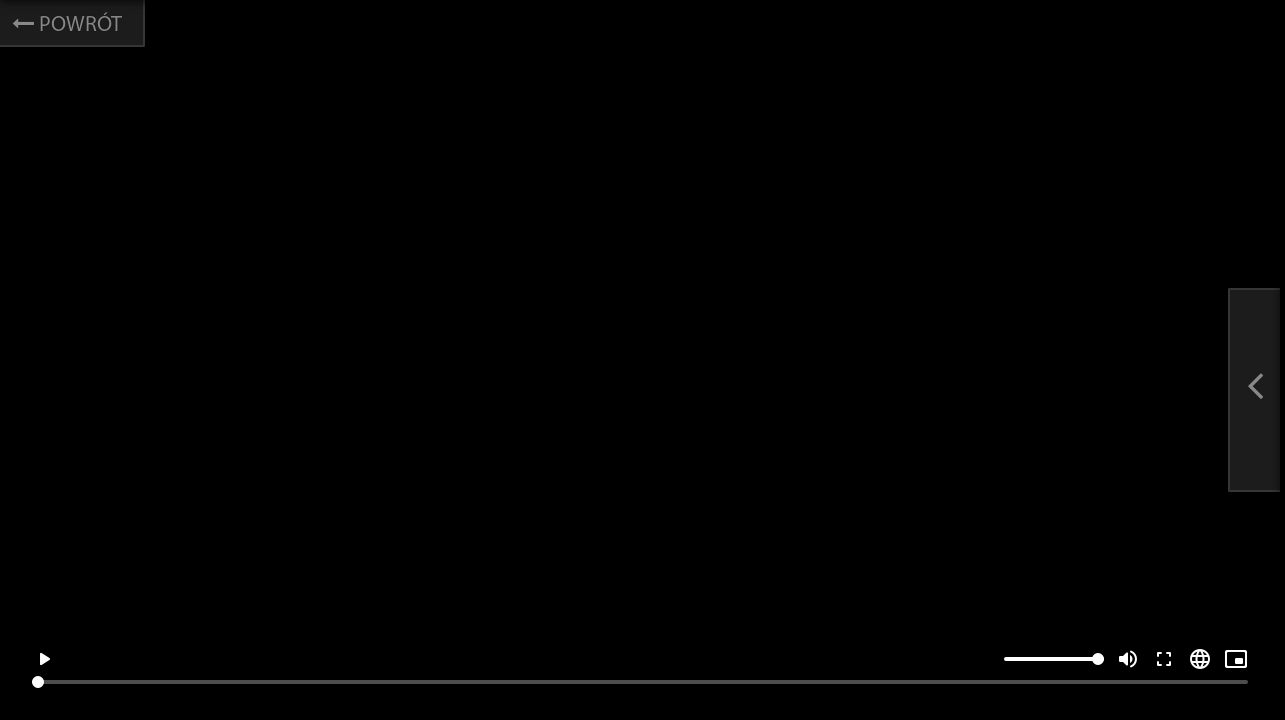

--- FILE ---
content_type: text/html; charset=UTF-8
request_url: https://go.toya.net.pl/37-tv-toya-na-zyczenie/14206-lodzkie-z-lotu-ptaka/6666720691-29-10-2019-lodzkie-z-lotu-ptaka-odc-4/play
body_size: 4251
content:
<!DOCTYPE html>
<html lang="pl">
  <head>
    <!-- Global site tag (gtag.js) - Google Analytics -->
    <script>
      	window.dataLayer = window.dataLayer || [];
        function gtag() {
            dataLayer.push(arguments);
        }

        var consent = localStorage.getItem('analytics-config-default-set');
        if (null === consent) {
          var state = {
            ad_storage: 'denied',
            ad_user_data: 'denied',
            ad_personalization: 'denied',
            functionality_storage: 'denied',
            personalization_storage: 'denied',
            security_storage: 'denied',
            analytics_storage: 'denied',
          };

          // Only set default if not previously set
          gtag('consent', 'default', state);

          localStorage.setItem('analytics-config-default-set', 'true');
          localStorage.setItem('analytics-config-consent', JSON.stringify(state));
        } else {
            gtag('consent', 'default', JSON.parse(localStorage.getItem('analytics-config-consent')));
        }
    </script>
    <script async src="https://www.googletagmanager.com/gtag/js?id=G-HSND053ZCN" data-category="analytics" data-service="Google Analytics"></script>
    <script>
        gtag('js', new Date());
        gtag('config', 'G-HSND053ZCN');
    </script>
    <meta charset="UTF-8">
        <link rel="shortcut icon" type="image/x-icon" href="/favicon.ico?t=1763636548">
    <meta name="viewport" content="width=device-width, initial-scale=1, maximum-scale=1, minimal-ui">
    <meta http-equiv="X-UA-Compatible" content="IE=Edge" />
    <title>TOYA GO — 29.10.2019 Łódzkie z lotu ptaka, odc. 4</title>
    <link rel="stylesheet" type="text/css" href="/public/css/reset.css?t=1763636607" media="all" />
<link rel="stylesheet" type="text/css" href="/public/css/poster.css?t=1763636603" media="all" />
<link rel="stylesheet" type="text/css" href="/public/css/vod_main.css?t=1763636608" media="all" />
<link rel="stylesheet" type="text/css" href="/public/css/vod-responsive.css?t=1763636606" media="all" />
<link rel="stylesheet" type="text/css" href="/public/css/main.css?t=1763636612" media="all" />
<link rel="stylesheet" type="text/css" href="/public/css/top_menu.css?t=1763636606" media="all" />
<link rel="stylesheet" type="text/css" href="/public/css/header.css?t=1763636605" media="all" />
<link rel="stylesheet" type="text/css" href="/public/css/footer.css?t=1763636618" media="all" />
<link rel="stylesheet" type="text/css" href="/public/css/bread_crumbs.css?t=1763636615" media="all" />
<link rel="stylesheet" type="text/css" href="/public/css/vod-portal.css?t=1763636619" media="all" />
<link rel="stylesheet" type="text/css" href="/public/css/autocomplete.css?t=1763636611" media="all" />
<link rel="stylesheet" type="text/css" href="/public/css/login_popup.css?t=1763636612" media="all" />
<link rel="stylesheet" type="text/css" href="/public/css/font-awesome.min.css?t=1763636548" media="all" />

              <link rel="stylesheet" type="text/css" href="/public/css/cookieconsent.css?t=1763636605" media="all" />
<link rel="stylesheet" type="text/css" href="/public/css/cookieconsentcustom.css?t=1763636606" media="all" />
    
          <link rel="stylesheet" type="text/css" href="//cdn.jsdelivr.net/npm/shaka-player@3.3.19/dist/controls.min.css" media="all" />
<link rel="stylesheet" type="text/css" href="/public/css/player.css?t=1763636620" media="all" />
<link rel="stylesheet" type="text/css" href="/public/css/font-awesome.min.css?t=1763636548" media="all" />
<link rel="stylesheet" type="text/css" href="/public/css/boxes_grid.css?t=1763636618" media="all" />
    
    <meta
      name="keywords"
      content="telewizja cyfrowa, szybki internet, hd, voip, toya, tv, łódź, lodz"
    />

    <meta
      name="description"
      content="TOYA - Telewizja cyfrowa, szybki Internet, tania Telefonia"
    />

      </head>
  <body>
  <img class="rating" src="https://data-go.toya.net.pl/logo/rating/0.png"/>
  <div id="shaka-player-video-container" style="z-index: 7;">
    <video autoplay preload="auto" id="shaka-player-video"></video>
  </div>

<div id="player" data-cuepoints="[]"
  class="player" data-stream="https://cdn-14-go.toya.net.pl/vod/8f413ed7-670b-4fde-afc0-b31629d07b12/playlist.m3u8?p=474f564f44005f5e0ff.8ca8c391278b49c706a000637374.544f59415f474f5f574542&d=50d2eecd4bd272ed42512387fbe6cd0d" data-mode="vod"
  data-format="dash" data-license-server="https://api-go.toya.net.pl/toyago/drm/license/?p=474f564f44005f5e0ff.8ca8c391278b49c706a000637374.544f59415f474f5f574542&d=50d2eecd4bd272ed42512387fbe6cd0d"
  data-manifest-uri="https://cdn-11-go.toya.net.pl/vod/8f413ed7-670b-4fde-afc0-b31629d07b12/manifest.mpd?p=474f564f44005f5e0ff.8ca8c391278b49c706a000637374.544f59415f474f5f574542&d=50d2eecd4bd272ed42512387fbe6cd0d" data-player="shaka"
  data-certificate-url="" data-token-url="https://api-go.toya.net.pl/toyago/drm/token/?cid=645e0798-9835-4139-b9be-0d922c78985b&dev=TOYA_GO_WEB&type=vod" style="width: 100%; height: 100%;">
</div>

<div id="handleback" class="temphide"><i class="fa fa-long-arrow-left" aria-hidden="true"></i>&nbsp;POWRÓT</div>


<div id="selector" style="z-index: 2157483647;">
  <input type="checkbox" id="sliderController" name="sliderController" value="1"/>
  <label data-state="hidden" for="sliderController">
    <div id="handle" class="temphide"><span><i class="fa fa-angle-left" aria-hidden="true"></i></span></div>
  </label>

  <div id="sliderTop" class="playerslider head">
    <span style="float:right;line-height:2.6em;font-size:.8em;color:#b5b5b5;">
      <button onclick="toyaGoPlayer.toggleFullScreen();" class="sliderFullScreen"><i class="fa fa-expand" aria-hidden="true"></i></button>
    </span>
    <div id="sliderClock">00:00</div><span style="float:right;line-height:2.6em;font-size:.8em;color:#b5b5b5;"><i class="fa fa-clock-o" aria-hidden="true"></i></span>
    <div id="subhead" data-description="<h1>Program TV</h1>">
          </div>
    <ul>
          <li>
          <a href="/"><i class="fa fa-home"></i></a>
        </li>
          <li>
          <a href="/37-tv-toya-na-zyczenie">-</a>
        </li>
          <li>
          <a href="/37-tv-toya-na-zyczenie/14206-lodzkie-z-lotu-ptaka">-</a>
        </li>
          <li>
          <a href="/37-tv-toya-na-zyczenie/14206-lodzkie-z-lotu-ptaka/6666720691-29-10-2019-lodzkie-z-lotu-ptaka-odc-4">29.10.2019 Łódzkie z lotu ptaka, odc. 4</a>
        </li>
    </ul>
    <span id="info" style="float: right; margin-right: 4em;"></span>
  </div>

      <div id="sliderRight" class="playerslider vod">
  
    <div class="head">
    29.10.2019 Łódzkie z lotu ptaka, odc. 4  </div>
  <div class="head" id="subhead">
        2019             POL |             5 min.      </div>
  
  <div class="desc scroll-pane" id="description">
      <p>Łowicz</p>
  
    </div>
</div>

<div id="sliderBottom" class="playerslider head">
</div>
</div>

    <script src="/public/js/cookiePolicy.js?t=1763636594" type="text/javascript" defer=""></script>
    <script defer="" src="/public/js/jquery.min.js?t=1763636548" type="text/javascript"></script>
<script defer="" src="/public/js/jquery-ui.min.js?t=1763636548" type="text/javascript"></script>
<script defer="" src="/public/js/jqonval.js?t=1763636595" type="text/javascript"></script>
<script defer="" src="/public/js/simple_rotator.js?t=1763636598" type="text/javascript"></script>
<script defer="" src="/public/js/searchbox.js?t=1763636598" type="text/javascript"></script>
<script defer="" src="/public/js/jquery.bpopup.min.js?t=1763636548" type="text/javascript"></script>
<script defer="" src="/public/js/jquery.base64.min.js?t=1763636548" type="text/javascript"></script>
<script defer="" src="/public/js/login.js?t=1763636595" type="text/javascript"></script>
<script defer="" src="/public/js/search/autocomplete.js?t=1763636593" type="text/javascript"></script>
<script defer="" src="/public/js/list/slider.js?t=1763636593" type="text/javascript"></script>
     <script defer="" type="text/javascript" data-category="analytics" data-service="Toya Analytics" src="https://toya.net.pl/stuff/check.js"></script>

              <script defer="" src="/public/js/cookieconsent.umd.js?t=1763636591" type="text/javascript"></script>
<script defer="" src="/public/js/cookie.js?t=1763636592" type="text/javascript"></script>
    
          <script src="/public/js/clappr.min.js?t=1763636548" type="text/javascript" defer=""></script>
<script src="//cdn.jsdelivr.net/npm/shaka-player@3.3.19/dist/shaka-player.ui.min.js" type="text/javascript" defer=""></script>
<script src="/public/js/toyago-player.js?t=1763636597" type="text/javascript" defer=""></script>
              <div id="loginPopup" class="bpopPopup">
  <span class="closePopup">
    <img width="24" height="24" src="/public/images/icons/icon-close.png?t=1763636548" alt="Zamknij okno" />  </span>
  <div class="popupContents">
    <div class="top">
      <div class="left">
        <div class="portalBanner">
          <div class="tbnr-w tbnr-w-2">
            <a href="https://nowa-go.toya.net.pl/">
              <img src="https://toya.net.pl/static-content/images/20251119-toya-go-nowa-wersja-2" alt="TOYA GO Nowa wersja" style="width:292px;height:auto;" />
            </a>
          </div>
                  </div>
      </div>
      <div class="center">
        <div class="line"></div>
      </div>
      <div class="right">
        <h3>Logowanie</h3>
        <form class="loginForm" method="POST" action="https://auth.toya.net.pl">
          <div class="popupMessage"></div>
          <label for="popupLogin">
            <input id="popupLogin" value="" type="email" name="f_user" placeholder="Twój adres email w TOYA" required autocomplete="off" />
          </label>
          <label for="popupPassword">
            <input id="popupPassword" type="password" name="f_pass" placeholder="Hasło użytkownika" required autocomplete="off" />
          </label>
          <div class="rememberMeBlock">
            <label for="remember_me">
              <input type="checkbox" id="remember_me" name="remeber_me" checked="checked"> zapamiętaj mnie
            </label>
          </div>
          <input name="f_city" id="popupCity" type="hidden" value="lodz" />
                    <input name="from" id="popupFrom" type="hidden"
                 value="toyago-beta"
          />
          <input name="nextURL" id="popupNextURL" type="hidden" value="" />
          <input name="referrerURL" id="popupReferrerURL" type="hidden" value="referrerURL" />
          <div>
            <input type="submit" name="submit" value="Zaloguj" />
          </div>
        </form>
      </div>
    </div>
    <div class="bottom">
      <div class="bottomInside">
        Nie masz jeszcze konta? <a href="//eboa.toya.net.pl/auth/register" target="_blank">Zarejestruj się</a>.
        <p style="margin-top:7px;">
          <a href="//toya.net.pl/faq/33#229">Nie mogę się zalogować</a>&nbsp;|&nbsp;
          <a href="//eboa.toya.net.pl/auth/reset-password-2" target="_blank">Zapomniałem hasła</a>&nbsp;|&nbsp;
          <a href="//toya.net.pl/faq/">Pomoc</a>
        </p>
      </div>
    </div>
  </div>
</div>
    
          <script language="javascript">
      <!--
      writeCookie();

      function writeCookie()
      {
        var today = new Date();
         var the_date = new Date("December 31, 2023");
         var the_cookie_date = the_date.toGMTString();
         var the_cookie = "ua_resolution="+ screen.width +"x"+ screen.height;
         var the_cookie = the_cookie + ";expires=" + the_cookie_date;
         document.cookie = the_cookie;
      }
      //-->
      </script>
    
              <button
        class="cc-modal-show"
        id="cc-button"
        type="button"
        aria-haspopup="dialog"
      >
        <span class="wcag-hide">Zgoda na ciasteczka</span>
        <svg
          version="1.1"
          id="Layer_1"
          xmlns="http://www.w3.org/2000/svg"
          xmlns:xlink="http://www.w3.org/1999/xlink"
          x="0px"
          y="0px"
          viewBox="0 0 120.23 122.88"
          style="enable-background: new 0 0 120.23 122.88"
          xml:space="preserve"
        >
          <g>
            <path
              class="st0"
              d="M98.18,0c3.3,0,5.98,2.68,5.98,5.98c0,3.3-2.68,5.98-5.98,5.98c-3.3,0-5.98-2.68-5.98-5.98 C92.21,2.68,94.88,0,98.18,0L98.18,0z M99.78,52.08c5.16,7.7,11.69,10.06,20.17,4.85c0.28,2.9,0.35,5.86,0.2,8.86 c-1.67,33.16-29.9,58.69-63.06,57.02C23.94,121.13-1.59,92.9,0.08,59.75C1.74,26.59,30.95,0.78,64.1,2.45 c-2.94,9.2-0.45,17.37,7.03,20.15C64.35,44.38,79.49,58.63,99.78,52.08L99.78,52.08z M30.03,47.79c4.97,0,8.99,4.03,8.99,8.99 s-4.03,8.99-8.99,8.99c-4.97,0-8.99-4.03-8.99-8.99S25.07,47.79,30.03,47.79L30.03,47.79z M58.35,59.25c2.86,0,5.18,2.32,5.18,5.18 c0,2.86-2.32,5.18-5.18,5.18c-2.86,0-5.18-2.32-5.18-5.18C53.16,61.57,55.48,59.25,58.35,59.25L58.35,59.25z M35.87,80.59 c3.49,0,6.32,2.83,6.32,6.32c0,3.49-2.83,6.32-6.32,6.32c-3.49,0-6.32-2.83-6.32-6.32C29.55,83.41,32.38,80.59,35.87,80.59 L35.87,80.59z M49.49,32.23c2.74,0,4.95,2.22,4.95,4.95c0,2.74-2.22,4.95-4.95,4.95c-2.74,0-4.95-2.22-4.95-4.95 C44.54,34.45,46.76,32.23,49.49,32.23L49.49,32.23z M76.39,82.8c4.59,0,8.3,3.72,8.3,8.3c0,4.59-3.72,8.3-8.3,8.3 c-4.59,0-8.3-3.72-8.3-8.3C68.09,86.52,71.81,82.8,76.39,82.8L76.39,82.8z M93.87,23.1c3.08,0,5.58,2.5,5.58,5.58 c0,3.08-2.5,5.58-5.58,5.58s-5.58-2.5-5.58-5.58C88.29,25.6,90.79,23.1,93.87,23.1L93.87,23.1z"
            />
          </g>
        </svg>
      </button>
      </body>
</html>


--- FILE ---
content_type: text/html; charset=UTF-8
request_url: https://api-go.toya.net.pl/toyago/drm/token/?cid=645e0798-9835-4139-b9be-0d922c78985b&dev=TOYA_GO_WEB&type=vod
body_size: 724
content:
{"headerName":"preAuthorization","headerValue":"eyJraWQiOiI2MjhkNTM2MS01YjU1LTQ3ZjAtYTMzMS02Yzc1NThhNDkzZTQiLCJ0eXAiOiJKV1QiLCJleHAiOjE3NjQ1OTIzMDAxOTUsIm9wZXJhdG9ySWQiOiIyMjc4IiwiYWxnIjoiSFMyNTYifQ.[base64].JR0hyjWgfEZEaCSk58ajqjX5b2zIYSSaQ8evAIwvSzE"}

--- FILE ---
content_type: text/css
request_url: https://go.toya.net.pl/public/css/poster.css?t=1763636603
body_size: 6988
content:
body{-webkit-font-smoothing:antialiased;-webkit-text-size-adjust:100%;overflow-x:hidden}.hoverpicture,.hoverpicture-minimal{overflow:hidden}.items .item,.items li{min-height:1px;position:relative;display:block;padding:0;background-color:transparent}.items li.category{height:auto}.item.horizontal-poster{width:300px;background-color:var(--bg-content)!important}.item.horizontal-poster .poster{height:auto;width:300px;margin:0 auto}.item.horizontal-poster .hoverpicture .overlay .overlay-buttons{top:150px}.isotope .item{transition-property:transform,opacity}.isotope,.isotope .item{transition-duration:0.8s}.isotope-item.item.locked{opacity:.5}.movie-slider .hoverpicture:hover .overlay,.items li .hoverpicture:hover .overlay,.items li .hoverpicture-minimal:hover .overlay{opacity:1;cursor:pointer}.movie-slider .hoverpicture:hover .overlay .info,.items li .hoverpicture:hover .overlay .info,.items li .hoverpicture-minimal:hover .overlay .info{top:0}.movie-slider .hoverpicture .overlay h3 a,.items li .hoverpicture .overlay h3 a{color:#FFF;text-decoration:none}.info>h3{font-family:'MyriadPro Regular';font-weight:600;font-size:1.25em;line-height:1;margin-bottom:.3em;display:block}.info>.description{font-size:.85em}.info>.plot{display:block;margin-top:1em;color:#FFF;line-height:1.4;word-break:break-word;-webkit-hyphens:auto;-moz-hyphens:auto;hyphens:auto}.item .rating{position:absolute;bottom:24px;left:20px}.item .rating img{width:24px;margin:0}.movie-slider .hoverpicture .overlay span.description,.items li .hoverpicture .overlay span.description{color:#B5B5B5;display:block;margin-bottom:1.2em}.movie-slider .hoverpicture .overlay,.items li .hoverpicture .overlay{opacity:0;height:100%;position:absolute;text-decoration:none;width:100%;z-index:100;background:none repeat scroll 0% 0% rgba(0,0,0,.8);transition:all 100ms ease-in 0s;border-radius:2px}.items li .hoverpicture-minimal .overlay{opacity:0;height:100%;position:absolute;text-decoration:none;width:100%;z-index:100;background:none repeat scroll 0% 0% rgba(0,0,0,.3);transition:all 100ms ease-in 0s;border-radius:2px}.movie-slider img,.items li img{display:block}.items li .hoverpicture-minimal img{margin:0;width:200px;height:300px}.movie-slider .hoverpicture .overlay .info,.items li .hoverpicture .overlay .info{position:absolute;left:0;right:0;top:-105px;z-index:2;transition:all 0.3s ease-in-out 0s;padding:.7em .7em 0}_:-webkit-full-screen:not(:root:root),.overlay-buttons,.entry-buttons,.info>h3,section .pure-button{letter-spacing:-.07em}.item-amount{position:absolute;top:0;left:0;background-color:#F3F3F3;color:#616161;padding:4px 8px;font-size:1.2em;border-bottom-right-radius:2px;font-weight:600}.item-amount .fa{margin-right:2px}.hoverpicture .overlay .overlay-buttons{position:absolute;top:220px;z-index:20;text-align:center;width:100%;z-index:300}.hoverpicture .overlay .overlay-label{color:#fff;position:absolute;bottom:0;z-index:20;text-align:center;width:100%;z-index:300;background:none repeat scroll 0% 0% rgba(0,0,0,.8)}.hoverpicture-minimal .overlay .overlay-buttons{position:absolute;top:220px;width:100%;text-align:center;font-size:1.1em}.hoverpicture-minimal .overlay .overlay-label{color:#fff;position:absolute;bottom:0;width:100%;text-align:center;font-size:1.2em;background:none repeat scroll 0% 0% rgba(0,0,0,.8);padding:.5em 0}.movie-slider .hoverpicture,.items li .hoverpicture,.items li .hoverpicture-minimal{overflow:hidden;position:relative;border-radius:1px}.movie-slider .hoverpicture,.items li .hoverpicture,.items li .hoverpicture img{display:block;position:relative;border-radius:2px}.horizontal-poster .hoverpicture{max-height:201px}.item-title-label{position:absolute;left:0;bottom:0;color:rgb(255,254,252);background-image:none;width:100%;text-align:center;font-size:1.2em;background:none repeat scroll 0% 0% rgba(0,0,0,.8);padding:.5em 0}.hoverpicture:hover .item-title-label,.title:hover .item-title-label:not(.radio-title-label){display:none}.movie-slider .item-small-title,.items li .item-small-title{position:absolute;font-size:.9em;left:0;bottom:0;height:22px;line-height:26px;color:var(--text-content);padding-left:2px;background-color:transparent;right:0;border-top-left-radius:2px;border-top-right-radius:2px}.movie-slider div.not-locked .item-small-title,.items li.not-locked .item-small-title{background-color:#B6E4EF;padding-left:2px}.item-small-price{position:absolute;right:0;display:block;top:0;background-color:#F3F3F3;box-shadow:-9px 4px 5px #F3F3F3}.not-locked .item-small-price{background-color:#B6E4EF;box-shadow:-9px 4px 5px #B6E4EF}.movie-slider .item,.items li{padding:2px;border-radius:1px;background-color:#F3F3F3}.items li time{position:absolute;right:7px;text-align:right;bottom:0;height:22px;line-height:22px;font-family:Arial,Helvetica,sans-serif}.items li .item-icons{position:absolute;right:0;line-height:22px;bottom:1px;height:15px;box-shadow:-8px 0 5px #FFF;background-color:#FFF}.items li.not-locked .item-icons{right:2px}.items .not-locked .item-icons{box-shadow:-8px 0 5px #24ccd9;background-color:#24ccd9}.items li .item-icons img{display:inline-block;width:8px}.movieslist-25.level-2 .items li{margin:0 2px 10px 2px}.movieslist-25.level-2 .items li img{width:auto;height:auto}.items li.not-locked img,.items li.locked img{border:0;border-bottom:none}.btn.btn-orange{background:none repeat scroll 0% 0% rgb(243,168,101)}.btn.withicon{padding:8px 20px 8px 15px}.btn.btn-red{background:none repeat scroll 0% 0% rgb(252,120,120)}.btn.withicon{padding:2px 10px 2px 10px}.btn{display:inline-block;padding:4px 12px;margin-bottom:0;line-height:20px;text-align:center;vertical-align:middle;cursor:pointer;color:rgb(51,51,51);text-shadow:0 1px 1px rgba(255,255,255,.75);background-color:rgb(245,245,245);background-image:linear-gradient(to bottom,rgb(255,255,255),rgb(230,230,230));background-repeat:repeat-x;border-width:1px;border-style:solid;border-color:rgb(204,204,204) rgb(204,204,204) rgb(179,179,179);-moz-border-top-colors:none;-moz-border-right-colors:none;-moz-border-bottom-colors:none;-moz-border-left-colors:none;border-image:none;border-radius:0;box-shadow:0 1px 0 rgba(255,255,255,.2) inset,0 1px 2px rgba(0,0,0,.05)}.scroll-pane .pure-button,section .pure-button{text-decoration:none;padding:6px 12px 4px 12px}section.modern .pure-button{text-decoration:none;padding:5px}.pure-button-success,.pure-button-error,.pure-button-warning,.pure-button-secondary,.pure-button-success-two{color:white;border-radius:1px;text-shadow:0 1px 1px rgba(0,0,0,.2)}.pure-button-success{background:#3DA959;text-transform:uppercase;font-weight:600}.pure-button-success:hover{background-color:#2E8043}.pure-button-success-two{background-color:#656565;text-transform:uppercase;font-weight:600}.pure-button-success-two:hover{background:#424242}.pure-button-error{background:rgb(202,60,60)}.pure-button-warning{background:#883363;text-transform:uppercase}.pure-button-warning:hover{-webkit-box-shadow:0 0 5px 5px #883363;box-shadow:0 0 5px 5px #883363}.pure-button-secondary{background:#2f929e;font-weight:600;text-transform:uppercase}.overlay-buttons{text-align:right}section.modern .pure-button-warning,section .pure-button-warning{background-image:url([data-uri]);background-size:contain;background-position:0 50%;background-repeat:no-repeat;padding-left:25px}section.promo{margin-top:2em;text-align:center}div.nav{z-index:0;width:940px;height:260px;position:absolute}div.nav.wide{width:1100px}div.nav>div{height:100%;width:15px}div.nav>div.arrow.left{float:left;background-image:url([data-uri])}div.nav>div.arrow.right{float:right;background-image:url([data-uri])}div.nav>div.arrow.left.first{opacity:.3}div.nav>div.arrow.right.last{background-image:url([data-uri])}div.nav>div.arrow{background-repeat:no-repeat;background-position:0 50%;cursor:pointer}div.rotator{width:955px;height:260px;margin-left:20px;position:absolute;clip:rect(-5px 900px 260px 0);overflow:hidden}div.rotator.wide{width:1100px;margin-left:15px;clip:rect(-5px 1065px 260px 0)}div.rotator>ul>li{padding-bottom:10px}div.rotator>ul{position:absolute;left:0}span.item-icons span.on{background:url([data-uri]) no-repeat center}.overlay>a{display:block;position:absolute;width:100%;height:100%;z-index:101}#movie_container .items .item{display:inline-block;text-align:left}#search-spinner{text-align:center;font-size:2em;margin:1em 0;display:none}.movie-slider .slick-prev{left:-60px}.movie-slider .slick-next{right:-60px}.slick-prev:before,.slick-next:before{font-size:40px!important}.slick-prev,.slick-next{top:45%!important}.poster-resized{width:200px;height:auto;position:relative}.poster-resized img{width:200px;height:auto}.poster-resized-desc{height:22px}.poster-resized-desc .item-small-title{position:static!important;max-width:200px}.lazy-load-background,.poster{background-color:#1c1c1c}

--- FILE ---
content_type: text/css
request_url: https://go.toya.net.pl/public/css/vod_main.css?t=1763636608
body_size: 17552
content:
@font-face{font-family:SansationBold;src:url(../fonts/sansation/sansation-bold.eot);src:url('../fonts/sansation/sansation-bold.eot?#iefix') format('embedded-opentype'),url(../fonts/sansation/sansation-bold.woff) format('woff'),url(../fonts/sansation/sansation-bold.ttf) format('truetype'),url('../fonts/sansation/sansation-bold.svg#sansationbold') format('svg');font-weight:400;font-style:normal}@font-face{font-family:Sansation;src:url(../fonts/sansation/sansation-regular.eot);src:url('../fonts/sansation/sansation-regular.eot?#iefix') format('embedded-opentype'),url(../fonts/sansation/sansation-regular.woff) format('woff'),url(../fonts/sansation/sansation-regular.ttf) format('truetype'),url('../fonts/sansation/sansation-regular.svg#sansationregular') format('svg');font-weight:400;font-style:normal}@font-face{font-family:'MyriadPro Regular';src:url(../fonts/myriadpro/MyriadPro-Regular.eot);src:local('☺︎'),url(../fonts/myriadpro/MyriadPro-Regular.otf) format('opentype')}@font-face{font-family:'MyriadPro Light';src:url(../fonts/myriadpro/MyriadPro-Light.eot);src:local('☺︎'),url(../fonts/myriadpro/MyriadPro-Light.otf) format('opentype')}:root{--max-width:1880px;--menu-width:13%;--menu-min-width:180px;--menu-max-width:210px;--section-width:78%;--section-max-width:1670px;--section-min-width:auto}section{display:inline-block;margin:0 auto;width:86%;text-align:justify}div#container,div.container{max-width:var(--max-width);margin:0 auto;padding:0 1rem}#video div.container{max-width:100%!important}section{text-align:left}.promotion li{float:left;margin:0 11px 20px 11px}div.clear{clear:both}div.posters{width:100%}div.header{font-size:18px;line-height:18px}#container section.movieslist div.header,#container section.programtv div.header,#container section.faq div.header,#container section.settings div.header,#container section.modern div.header{line-height:15px}div.header li{font-weight:400;font-size:.82em}section.top{text-align:left;width:100%}section.top div{display:inline;margin:0 auto}section.top div.logo{margin-right:435px}section.top div.menu{margin-right:170px}section.top div:not(.logo) img{opacity:.7}section.top div img:hover{opacity:1}div.badge-new{position:absolute;z-index:99;width:57px;height:58px;background-image:url([data-uri]);left:-3px;top:-3px}div.badge-top10{position:absolute;z-index:99;width:57px;height:58px;background-image:url([data-uri]);left:-3px;top:-3px}div.badge-hit{position:absolute;z-index:99;width:57px;height:58px;background-image:url([data-uri]);left:-3px;top:-3px}div.badge-premium{position:absolute;z-index:99;width:57px;height:58px;background-image:url([data-uri]);left:-3px;top:-3px}.filler-box{width:224px;margin-left:8px}.filler-title{padding:0!important;width:200px!important;background-color:inherit!important}.filler-title-horizontal{padding:0!important;width:300px!important;background-color:inherit!important}.filler-title-radio{padding:0!important;width:180px!important;background-color:inherit!important}.canbuy-box{float:right;width:200px;text-align:center;margin-bottom:1rem}.canbuy-login-button{display:inline-block;margin-bottom:2rem}.buy-box{display:none}.items>li.arrow{background-position:50% 50%;background-repeat:no-repeat;border:none}section.modern .items>li.arrow{width:24px}section .items>li.arrow{width:12px;margin:0 6px 0 6px}li.arrow.right{background-image:url([data-uri])}li.arrow.left{margin-left:8px;background-image:url([data-uri])}li.arrow.inactive{opacity:.3}.hoverpicture img.poster{width:200px;height:auto}.movie-slider img.poster{width:200px!important;height:278px!important}.poster .play-movie-overlay{width:280px;height:auto;position:absolute;left:0;color:#fff;text-align:center;font-size:6em;z-index:1;background:none repeat scroll 0% 0% rgba(0,0,0,.3);transition:all 200ms ease-in 0s;opacity:0;top:0;bottom:0;display:flex;justify-content:center;align-items:center}.poster a:hover .play-movie-overlay{opacity:1;cursor:pointer}.poster .play-icon{position:absolute;opacity:1;z-index:2;width:100%;text-align:center}section.modern .items>li{width:180px;height:278px}section.modern img.poster{width:180px;height:255px}section.modern ul.promo li{margin:-10px 0 0 7px}ul.promo li{display:inline-block;margin:0 10px 0 10px}section.modern ul.promo li img{max-width:620px}section.modern a.more{float:right;margin-right:54px;margin-top:8px}div.header{margin:15px 0 15px 0}section.menu{height:100%;width:14%;min-width:150px;float:left}section.movie{margin-top:50px;margin-bottom:30px;width:83%}section.movie .main{position:relative;margin-top:1em;overflow:hidden}section.movie div{font-size:1em;line-height:1.3}section.movie div.title{float:none;font-size:2.6em;font-weight:300}section.movie span.genre{color:#0c5299}section.movie div.poster{width:280px;margin:0;position:relative;margin-right:1.5rem;margin-left:.5rem}section.movie div.poster>img,section.movie div.poster>a img{width:280px;border-radius:2px}section.movie div.plot{max-width:900px;min-width:500px;text-align:left}div.plot div.entry{line-height:1.4;float:none}.plot .details{margin:1em 0 0 0;font-size:1.05em;line-height:1.4!important}.plot .entry-buttons{margin:1.8em 5px 0 0;padding:.5rem 0}.plot .entry-buttons .pure-button{font-weight:600;text-shadow:none;font-size:1.1em;padding:9px 2em 7px 1.5em}.plot .entry-buttons .pure-button i{margin-right:.5em}div.entry>span{color:#0c5299;text-align:left}div.entry>span.desc{color:#999}section.movie div.info{float:right}section.movie div.buttons{height:100%;vertical-align:bottom;float:right}section.movie>div.description{font-size:.95em}section.movie>div.description>span:first-of-type{border-left:none;padding-right:3px;color:#888}section.movie>div.description>span{border-left:2px solid black;padding-left:1px}section.movie span.rating img{height:10px}section.movie+section.movies{width:100%}section.movie+section.movies .items>li.arrow{width:12px;margin:0 3px 0 3px}section.movie+section.movies .items>li{margin:0 6px 0 6px}input#main_search{width:150px;margin-top:15px}section.movie.short{width:81%}section.movie.short div.plot{margin-left:1em;padding-left:0;padding-right:10px;float:left}section.movie.short div.info{float:left}section.movie.short div.buttons{margin-top:80px}section.movie div.price.tvp{height:87px}section.movie div.price.tvp>div{width:90%;margin-left:10px}section.movie div.price,section.movie div.price>div.promo,section.movie div.price>div.pack{font-size:24px;font-weight:700;float:right}section.movie div.price+.price{margin-top:1em}.canbuy-price-box:after{color:#fff;content:'zł'}section.movie div.price.package:after{color:#e23d43}div.price>span:first-of-type,div.price>div.promo>span:first-of-type,div.price>div.pack>span:first-of-type{font-size:1.3em;color:#fff}div.price>span,div.price>div.promo>span,div.price>div.pack>span{color:#FFF;font-weight:700;font-size:16px;vertical-align:top}div.price>span:nth-child(3){font-size:1.1rem}div.price{float:left;vertical-align:top;border:1px solid #000;width:200px;text-align:center;padding:1em 0 .4em 0;background-color:#1c1c1c;color:#676767;font-weight:400;box-shadow:4px 4px 0 0 #1c1c1c;box-sizing:border-box}div.price>div{font-size:12px;width:100%;text-align:center;font-weight:400;padding:0 1em;box-sizing:border-box}section.movie div.price>div.promo{text-align:right;font-size:16px;margin-right:50px}section.movie div.double{padding-top:5px;font-size:30px}section.movie div.double>span{color:#e23d43}section.movie div.double>span:first-of-type{font-size:30px}section.movie div.price>div.promo>span:first-of-type{font-size:16px}section.movie div.price>div.promo:before{position:relative;left:115px;top:9px;content:"";width:35px;display:block;border-top:1px solid;border-color:black;-webkit-transform:rotate(-15deg);-moz-transform:rotate(-15deg);-ms-transform:rotate(-15deg);-o-transform:rotate(-15deg);transform:rotate(-15deg)}section.movie div.price>div.promo>span{font-size:12px}section.movie div.price>div.pack{font-size:16px;margin:5px auto;text-align:center;width:100%}section.movie div.double{padding-top:5px;font-size:30px}section.movie div.double>span{color:#e23d43}section.movie div.double>span:first-of-type{font-size:30px}section.movie div.price>div.pack>span:first-of-type{font-size:16px}section.movie div.price>div.pack>span{font-size:12px}section.movie div.price .pack-info{margin:0 0 3px 0;color:#ccc;text-transform:uppercase}section.movie div.price .pack-info.pack-name{font-weight:600;font-size:.6em;padding:0 .5em;box-sizing:border-box}section.movie div.price .pack-info.in-package{color:#e23d43}section.movie.short div.plot>div.info{width:100%;height:20px;float:none;text-indent:-4px}section.movie.short div.plot>div.info>span:first-of-type{border-left:none;padding-left:0}section.movie.short div.plot>div.info>span{border-left:1px solid #9a9a9a;color:#9a9a9a;padding-left:1ex;font-size:11px;height:10px}div#synopsis{overflow:hidden;line-height:1.4;letter-spacing:.0001em;font-size:1.05em;margin-right:1em;transition-property:max-height;transition-duration:.1s}div#synopsis>div#more{-webkit-box-shadow:-10px 0 15px 0 #FFF;box-shadow:-10px 0 15px 0 #FFF;color:#0c5299;z-index:10;position:relative;left:482px;top:131px;margin-left:-100px;background-color:white}div#synopsis>div#less{position:relative;left:496px;top:5px;margin-left:-100px;color:#0c5299}div#synopsis.full{max-height:2000px;transition-property:max-height;transition-duration:3s}div#synopsis.full>div#more{display:none}div#synopsis>div#more:hover,div#synopsis>div#less:hover{text-decoration:underline;cursor:pointer}div#synopsis>div#more:before{color:#000;content:'... '}section.movie div.button{color:white;text-align:center;margin:1em 1em 1.3em 2.4em;font-size:.696em;font-weight:600;padding:6px 10px 4px 10px;width:50%;box-sizing:content-box}section.movie div.button>a{color:white}section.movie div.button:hover{cursor:pointer}div.button.play{background-image:url([data-uri]);background-color:#873362;width:157px}div.button.favorite{background-image:url([data-uri]);background-color:#79ab36;width:175px}div.button.offer{background-color:#178E0C}div.button.offer:hover{background-color:#13710A}div.entry a{color:#117ae4;font-size:inherit}div.entry a:hover{text-decoration:underline}input[type="search"]{-webkit-border-radius:15px;-moz-border-radius:15px;border-radius:15px;width:123px;box-sizing:border-box;-moz-box-sizing:border-box;padding-left:8px}a#director~img{display:none}@media screen and (min-width:1100px){div#bump{position:fixed;bottom:22px;right:75px;width:36px;height:36px;z-index:1002;display:none;transition:all .2s ease-in-out;text-transform:uppercase;font-family:Arial,sans-serif;font-size:10px;color:#ccc;font-weight:700;text-align:center;background-image:url('data:image/svg+xml;charset=UTF-8,<svg xmlns="http://www.w3.org/2000/svg" width="36" height="36" viewBox="0 0 100 100"><path fill="white" d="m50 0c-13.262 0-25.98 5.2695-35.355 14.645s-14.645 22.094-14.645 35.355 5.2695 25.98 14.645 35.355 22.094 14.645 35.355 14.645 25.98-5.2695 35.355-14.645 14.645-22.094 14.645-35.355-5.2695-25.98-14.645-35.355-22.094-14.645-35.355-14.645zm20.832 62.5-20.832-22.457-20.625 22.457c-1.207 0.74219-2.7656 0.57812-3.7891-0.39844-1.0273-0.98047-1.2695-2.5273-0.58594-3.7695l22.918-25c0.60156-0.61328 1.4297-0.96094 2.2891-0.96094 0.86328 0 1.6914 0.34766 2.293 0.96094l22.918 25c0.88672 1.2891 0.6875 3.0352-0.47266 4.0898-1.1562 1.0508-2.9141 1.0859-4.1133 0.078125z" ></path></svg>');background-position:top;background-repeat:no-repeat;opacity:.8}div#bump:hover{transform:scale(1.1);cursor:pointer;opacity:1;color:#aaa}}@media screen and (max-width:1100px){div#bump{display:none;opacity:0}}div#adult{position:fixed;top:0;left:0;background-color:rgba(0,0,0,.85);width:100%;height:100%;-moz-box-shadow:inset 1px 1px 175px #000;-webkit-box-shadow:inset 1px 1px 175px #000;box-shadow:inset 1px 1px 175px #000;z-index:2000}div#adult>div{font-size:24px;color:red;width:100%;height:100%;text-align:center;margin:0 auto;font-family:SansationBold;width:400px;margin-top:200px}div#adult>div>div{margin-top:30px;width:49%;color:#fff;font-size:16px;height:60px;display:table}div#adult>div>div>span{display:table-cell;vertical-align:middle}div#adult a{color:#fff;font-size:16px}div#adult>div>div.agree{background-color:#080;float:left}div#adult>div>div.disagree{background-color:#800;float:right}.movie-rating{display:inline-block}.movie-rating:not(.disabled){cursor:pointer}.star{float:left;width:13px;height:10px;overflow:hidden}.star{display:block;background-position:center}.star{background:url([data-uri]) no-repeat center}span.movie-rating span.on{background:url([data-uri]) no-repeat center}span.movie-rating:not(.disabled) span.hover:hover{background:url([data-uri]) no-repeat center}.social .fb-like,.social .g-plusone{float:left}.social .g-container{display:inline-block}.fb_iframe_widget{z-index:1000}#newsletter-container{border-top:1px solid #aaa;margin:10px 0 0 0;padding:4px 0 0 0;width:145px}#newsletter-container{text-align:center}#newsletter-container .header-text{font-size:14px}#newsletter-container input{display:inline-block}#newsletter-container input[name=email]{border-radius:15px;margin:6px 0 0 0;padding-left:8px;width:128px}#newsletter-container input[type=submit]{background-color:#79ab36;color:#FFF;font-family:Sansation;font-size:14px;margin:6px 0 0 0;padding:4px 0;text-shadow:2px 2px 2px #666;width:140px;-moz-box-sizing:border-box}.page h2{font-family:Sansation;font-size:20px;font-weight:700;margin:20px 0 0 0}.page h2:first-child{margin:0}.page p{margin:16px 0;color:#d9d9d9;font-size:13px;padding:0 5% 0 0}.vnf-page{padding-left:1em;;line-height:110%;max-width:1100px}.vnf-page h2,#vnf h2{margin-bottom:1rem}#vnf #ask-permission-input{margin-right:.3rem}#vnf .email-field{margin:0 0 26px 0}#vnf .email-field input[type=email]{border:1px solid #ccc;padding:3px;font-size:13px;position:relative;top:2px;width:260px}#vnf .email-field input[type=submit]{background-color:#79ab36;color:#FFF;font-family:Sansation;font-size:12px;margin:0 0 0 6px;padding:3px;text-shadow:2px 2px 2px #666;width:140px;-moz-box-sizing:border-box}#vnf ul.category-list{list-style-type:none;margin:26px 0 30px 0}#vnf ul.category-list li{display:inline-block;vertical-align:top;margin-left:16px;margin-bottom:1em}#vnf ul.category-list input[type=checkbox]{vertical-align:top}#vnf ul.category-list img.icon{position:relative;top:-4px;background-color:#f1f1f1;border:1px solid #d5d5d5;border-radius:500px}div.ask-permission{overflow:hidden}div.ask-permission div.input-row{overflow:hidden}div.ask-permission div.float-left{float:left;width:3%;padding-top:8px}div.ask-permission div.float-right{float:left;width:97%}div.ask-permission p{color:#bbb;font-size:10px;margin-top:8px}#newsletter-categories ul.category-list{list-style-type:none;margin:26px 0 0 0;margin-left:16px}#newsletter-categories ul.category-list li{display:inline;vertical-align:top}#newsletter-categories ul.category-list img.icon{position:relative;top:-4px;background-color:#f1f1f1;border:1px solid #d5d5d5;border-radius:500px}#newsletter-categories ul.category-list a{display:inline-block}#newsletter-categories ul.category-list a:hover img.icon{border:1px solid #222}#newsletter-categories .titles-cnt{border:1px solid #222;border-radius:500px;display:inline-block;position:relative;top:-110px;left:-10px;opacity:.9}#newsletter-categories ul.category-list a:hover .titles-cnt{opacity:1}#newsletter-categories .titles-cnt span{color:#fff;border:1px solid #eee;border-radius:500px;background-color:#c21e2e;display:inline-block;font-size:12px;width:26px;height:26px;text-align:center;vertical-align:middle;line-height:26px}.newsletter-list-header{overflow:hidden;margin-bottom:.5em}.newsletter-list-header h2{display:inline}.newsletter-dateinfo{color:#999;font-size:16px;font-weight:400;float:right;font-family:Sansation}.go-back-link{float:right}span.tooltip-desc{display:none}div.programtv>span.fa{position:relative;bottom:50px}#search_container{margin-bottom:10px}section.movie.short>span.warning{float:right;font-weight:700;color:#C00;cursor:pointer}section.movie.short>div.title>img{margin-top:6px;max-width:16px;max-height:16px}.container-related{margin-top:2em;width:100%}.container-related h3:first-child{font-weight:600;font-size:1.6em;border-bottom:2px solid #c21e2e;padding-bottom:5px}div#preloader{width:100%;text-align:center;position:fixed;bottom:0;background-color:white;color:#696969;z-index:9000;display:none;background-image:url([data-uri]);background-position-y:-8px;vertical-align:top;background-repeat:repeat-x;line-height:3em}.items{overflow:hidden;text-align:center;display:inline-flex;flex-direction:row;flex-wrap:wrap;gap:20px 20px;justify-content:space-around;width:100%}section.movie{padding-left:1rem;padding-right:1rem}.short.radio .play-movie-overlay{display:none}.short.radio div.poster{position:relative}.audiojs{position:absolute;opacity:1;z-index:2;width:100%;text-align:center;background:rgba(0,0,0,.5);min-height:50px;display:flex;justify-content:center;align-items:center}.audiojs .scrubber,.audiojs .time,.audiojs .error,.audiojs .error-message{display:none;width:1px;height:1px;position:absolute;left:-1000%}.audiojs .play-pause{width:30%;min-height:26px;height:100%;margin:0 auto;border:0 none;cursor:pointer;background:none;box-sizing:border-box;display:table;text-align:center}.audiojs .play-pause::before{content:"\f04b";font-family:"FontAwesome";font-size:2em;display:table-cell;vertical-align:middle}.audiojs.playing .play-pause::before{font-family:"FontAwesome";content:"\f04c"}.audiojs .play-pause .play{background:transparent;content:"\f04b";font-size:2em;display:inline}.audiojs .play-pause .pause{background:transparent;display:inline}img.extra-rating{width:14px!important;height:14px!important;display:inline-block!important;position:relative;top:2px;left:2px;margin-right:2px}.tbnr{display:flex;gap:1rem;overflow:hidden;flex-wrap:nowrap;align-items:center;align-content:space-between;padding:0 0 4rem 0}.tbnr-w{flex:1}.tbnr img{display:block;margin:0 auto;max-width:500px;height:auto;width:100%}@media screen and (max-width:1200px){.tbnr-w-2{display:none}}@media not all and (min-resolution:.001dpcm){@media{#container section.movieslist div.header,#container section.programtv div.header,#container section.faq div.header,#container section.settings div.header,#container section.modern div.header{line-height:12px}}}.movie-desc{padding-left:.5rem;overflow:hidden;position:relative}.meta{font-size:1.5rem;line-height:1.5rem;margin-top:-.8rem;display:block}.movie-desc .meta img{height:20px}.movie-desc .plot{margin-left:0!important}.movie-desc .separator{padding:0 .4rem}.movie-desc .pc-icons,.movie-desc .rating-icons{display:inline-block;position:relative;top:5px}.price-widget-desktop,.price-widget-responsive{display:none}@media screen and (min-width:1300px){.price-widget-desktop{display:inline-block;float:right}}@media screen and (max-width:1300px){.price-widget-responsive{display:inline-block;float:left;clear:both;margin-top:1rem}section.movie div.price{position:relative;left:.6rem}}.trailer-button a{display:inline-block;font-weight:600;text-shadow:none;font-size:1.1em;padding:9px 2em 7px 1.5em;letter-spacing:-.07em;margin:1rem 1rem}.trailer-button a i{margin-right:.5em}

--- FILE ---
content_type: text/css
request_url: https://go.toya.net.pl/public/css/vod-responsive.css?t=1763636606
body_size: 1621
content:
@media screen and (max-width:954px){section.modern .items>li:last-of-type{display:none}section.modern ul.promo li img{max-width:370px}section.movie.short{width:96%}section.movie div.price{float:none;display:inline-block}section.movieslist>img{max-width:100%}div#movie_container{text-align:justify}div#synopsis{max-height:2000px}div#synopsis>div{display:none}}@media screen and (max-width:790px){section.movie div.poster{margin-bottom:1rem}section.movie.short div.plot{margin-left:0}}@media screen and (max-width:712px){section.modern ul.promo li img{max-width:480px}}@media screen and (max-width:480px){section.modern ul.promo li img{max-width:90%}section.movie.short div.plot{width:100%}}@media screen and (max-width:1230px){.top-header__wrapper,.top-header-mobile__wrapper{justify-content:flex-end}}@media screen and (max-width:1230px){section{width:100%}}@media screen and (max-width:1230px){.boxes-grid{}}@media screen and (min-width:1230px){.items{padding-left:10px}}.mobile-hide{display:none}.mobile-hidden{display:block}.mobile-logo{cursor:pointer}.mobile-logo a:hover img{color:#3FD4DB;filter:grayscale(0%) opacity(.7);transition:250ms}.mobile-logo a span,.mobile-logo .mif-menu{color:rgb(142,142,142);font-size:20px;font-weight:700}.mobile-logo:hover a span,.mif-menu:hover{color:#3FD4DB;transition:250ms}.top-header-logo a{display:flex}@media screen and (max-width:1890px){.top-header-logo a{margin-left:9px}}.mobile-show{display:block}@media screen and (max-width:1230px){.mobile-show{display:none}.header{padding-left:8px}.header div{cursor:pointer}.header a{cursor:pointer}section.menu{position:fixed;left:0;top:0;z-index:1002;background-color:#FFF;height:22px}section.menu.on{-moz-box-shadow:2px 2px 6px rgba(0,0,0,.3);-webkit-box-shadow:2px 2px 6px rgba(0,0,0,.3);-o-box-shadow:2px 2px 6px rgba(0,0,0,.3);-ms-filter:"progid:DXImageTransform.Microsoft.Shadow(Strength=3, Direction=180, Color='#aaaaaa')";filter:progid:DXImageTransform.Microsoft.Shadow(Strength=3,Direction=180,Color='#aaaaaa');box-shadow:2px 2px 6px rgba(0,0,0,.3);width:200px;overflow-y:auto;overflow-x:hidden}section.menu:not(.on)>*:not(div){display:none}section.menu>ul{display:block;overflow-x:hidden;overflow-y:auto;max-height:60%}section.menu.on ul:last-child li{margin-bottom:.4rem}section.menu .header{margin-bottom:6px!important}section.menu>ul{margin-left:8px!important}section.menu.on{height:100%;transition:height ease-in 1s ease-out 1s}section.menu.on{margin-bottom:1rem}div#container>section.menu>div.header{background-color:#000;color:#FFF;border-bottom:none;margin:0 0 0 0;padding-bottom:0;height:24px}div#container>section.menu:not(.on)>div.header div:before{content:'Menu ';background-image:url(https://vod.toya.net.pl/public/images/icon-catalog.png);background-position:0 50%;background-repeat:no-repeat;padding-left:20px}div#container>section.menu.on{background-color:#3b3b3b;color:rgb(222,222,222)}div#container>section.menu:not(.on)>div.header:not(:first-child){display:none}.mobile-hide{display:block}.mobile-hidden{display:none}div#container>section.menu.on .mobile-logo{padding-bottom:2px}div.header:not(.mobile-hide){margin-top:10px!important}div#container>section.menu>div.header a:before{background-image:url([data-uri]);background-position:0 50%;background-repeat:no-repeat;padding-left:20px}div#container>section.menu>div.header a{color:#FFF;padding-bottom:4px;font-size:12px;display:inline-block;;height:22px;padding-top:6px;padding-left:0;font-weight:700;font-family:Arial,sans-serif}section#search_container{padding-top:5px;padding-bottom:5px;padding-left:5px;width:123px}section#search_container div#search_autocompleter div.row.more{height:48px;padding-top:0}section#search_container div#search_autocompleter div.poster,section#search_container div#search_autocompleter div.stars{display:none}section#search_container div#search_autocompleter{width:143px}section#search_container div#search_autocompleter div.details{width:143px}header#main_header>header>nav.others{max-width:150px}section{max-width:100%}div.rotator,div.rotator.wide{clip:initial;width:95%;overflow-x:auto;overflow-y:hidden;white-space:nowrap;height:280px;max-width:910px}div.rotator,div.rotator.wide>ul.items>li{border:none}section.movieslist div.imagebar>div.arrow,section.movies div.arrow{display:none}section.movieslist,div.nav,div.nav.wide{max-width:100%}section.movieslist div.imagebar>ul.items>li,section.movies ul.items>li{float:none;display:inline-block}section.modern,section.movies,section.promo{float:none;width:100%}.top-header{width:100%;z-index:999;position:fixed;top:0;right:0}}

--- FILE ---
content_type: text/css
request_url: https://go.toya.net.pl/public/css/main.css?t=1763636612
body_size: 1611
content:
body{font-family:'MyriadPro Regular','Helvetica','Arial',sans-serif;font-size:14px;background-color:white}a{text-decoration:none}.menu a:hover,.faq a:hover{text-decoration:underline}a.top-header__link:hover{color:#FFF;text-decoration:underline}section#main_body{max-width:960px;margin:20px auto;box-sizing:border-box;padding:0 8px 0 8px;line-height:1.5em}.hidden{display:none}.semantic i,.semantic cite,.semantic em,.semantic var,.semantic address,.semantic dfn{font-style:italic}.semantic strong,.semantic b{font-weight:700}.semantic p{margin:16px 0}#call_stamp{border-top:1px solid #eee;margin-top:30px;box-sizing:border-box;padding:5px;color:#aaa;line-height:1.8em}#call_stamp em{font-weight:700;font-style:normal;color:black}#call_stamp.net em{color:#2DB4DB}#call_stamp.tv em{color:#87C543}#call_stamp.tel em{color:#fbaa19}#call_stamp.mobile em{color:#3970b5}#ads_menu{margin:1.5rem 0 1.5rem 0;padding-left:.5rem}@media screen and (max-width:954px){div#cookiePolicy{top:0;z-index:1003;position:fixed;width:100%;text-align:center;display:block;line-height:24px;background-color:#444;border-bottom:1px solid #DEDEDE;text-align:center;font-size:11px;margin-bottom:6px;overflow:hidden}}div#cookiePolicy a{color:#fff;text-decoration:underline}@media screen and (min-width:955px){div#cookiePolicy{position:fixed;top:24px;width:100%;z-index:1001;text-align:center;display:block;height:26px;line-height:24px;background-color:#444;border-bottom:1px solid #DEDEDE;text-align:center;font-size:11px;margin-bottom:6px;overflow:hidden}}#archive_main_content{margin:30px 0;width:100%}#archive_main_content h2{font-size:20px;font-weight:700;margin-bottom:15px;padding-bottom:15px;border-bottom:1px solid #aaa}#archive_main_content .newsList ul{font-size:16px}#archive_main_content .newsList ul li{border-bottom:1px solid #AAA;line-height:40px}#archive_main_content .newsList ul li:last-child{border:none}#archive_main_content .newsList ul li span{color:#898989;padding-right:10px}#archive_main_content .newsList ul li a{color:#000;display:block}#archive_main_content .newsList ul li a:hover{text-decoration:none;color:#000}section.pager{width:100%;text-align:center}section.pager>ul>li{display:inline-block}a.menu-stamp{display:inline-block;margin-top:20px}.subpage-banner{display:block;margin-left:8px;margin-bottom:30px}.ui-tooltip,.ui-tooltip-content{font-family:'MyriadPro Light','Helvetica','Arial',sans-serif;font-size:12px;font-weight:400}.tooltip{cursor:pointer}.container.messages-wrapper{margin-top:3em}.messages{clear:both;width:auto;border:1px solid #ccc;margin-bottom:1em;padding:.5em 1em}.messages li{display:block;clear:both;line-height:18px}.messages a{text-decoration:underline;cursor:pointer}.messages a:hover{opacity:.5}.messages.success{background:#dff0d8}.messages.info{background:#d9edf7}.messages.warning{background:#000}.messages.alert{background:#f2dede}.wcag_hide{position:absolute;top:0;left:-10000px;width:1px;height:1px}#ads_menu img{max-width:140px}.subpage-banner{margin-bottom:1em}.ui-dialog{background-color:#2b2b2b!important;color:#fff!important;left:auto;text-align:center;width:100%}.ui-dialog-titlebar{margin-top:16px}.ui-dialog-title{font-size:23px;font-weight:700;line-height:1.5rem;padding-top:.7rem;padding-bottom:.5rem}.ui-widget-content{background:none!important;background-color:#2b2b2b!important;color:#fff!important}.ui-widget-header{background:none!important;background-color:#2b2b2b!important;color:#fff!important;border:0!important;display:inline-block;max-width:1120px;text-align:left;width:80%}.ui-dialog-content{display:inline-block;max-width:1120px;text-align:left;width:80%!important;padding-top:2rem!important;font-size:16px!important;line-height:1.8rem}.ui-dialog-buttonpane{border:0!important;display:inline-block;max-width:1120px;text-align:left;width:80%!important}.ui-button:not(.ui-dialog-titlebar-close){background:none!important;background-color:#178E0C!important;border-color:#336fb7!important;border-radius:0!important;color:#fff!important;margin:1rem 0 1rem 1rem!important;user-select:none!important;border:1px solid transparent!important;padding:.175rem 0.35rem!important;font-size:16px!important;line-height:1.3rem!important;transition:color .15s ease-in-out,background-color .15s ease-in-out,border-color .15s ease-in-out,box-shadow .15s ease-in-out;font-weight:400!important}.ui-dialog-titlebar-close{background:none!important;border-radius:50px!important;border:3px solid #bbb!important;font-size:16px!important;padding:1.1rem!important;filter:brightness(1.2)}.ui-icon-closethick{transform:scale(1.5);position:relative!important;left:-0.08rem!important}.ui-dialog-titlebar-close:hover{filter:brightness(3.5)!important;border:3px solid #ccc!important}.toya-links{flex-grow:1;margin-left:2rem}.toya-links ul li{display:inline;margin-right:1rem}.toya-links ul li a{color:#8e8e8e;display:inline-block;transition:background-color 0.3s,color 0.3s;padding:.1rem .3rem}.toya-links ul li a:hover{background-color:#555!important;text-decoratrion:underline}.wrapper-center{text-align:center}.system-info-link{display:inline-block;position:absolute;right:2rem}.system-info-link a{background-color:#178E0C;display:inline-block;padding:.8rem 1.4rem}.system-info-link a:hover{background-color:#2E8043}

--- FILE ---
content_type: text/css
request_url: https://go.toya.net.pl/public/css/header.css?t=1763636605
body_size: 1237
content:
body>header#main_header>header{box-sizing:border-box;padding-left:8px;max-width:1200px;width:100%;margin:30px auto 0 auto;text-align:right;height:110px}header#main_header nav.toya,header#main_header nav.services{display:inline-block}header#main_header nav.services{width:67%}#main_header nav.others{display:inline-block}header#main_header nav.toya{float:left}header#main_header nav.toya>img:first-child{max-width:160px;margin-bottom:20px}header#main_header nav.toya ul li{display:inline-block;box-sizing:border-box;padding:0 4px;font-size:13px}header#main_header nav.toya img:first-child{height:43px;margin-top:39px}header#main_header>header nav:not(.toya) ul{display:inline-block;box-sizing:border-box}header#main_header>header nav:not(.toya) ul li{display:inline-block;box-sizing:border-box;width:160px;height:120px;font-size:13px;text-align:center}header#main_header>header nav.services ul li{padding:0 0;position:relative}header#main_header>header nav:not(.toya) img{margin-bottom:10px;margin-left:17px;margin-right:17px;width:100px;opacity:.85}header#main_header>header nav:not(.toya) img:first-child:hover+span.entryname{visibility:visible}header#main_header>header nav:not(.toya) span.entryname{bottom:0;font-size:13px;left:0;padding:5px 0;position:absolute;text-decoration:none;visibility:hidden;width:100%}header#main_header>header nav a{-moz-transition:color 0.3s;transition:color 0.3s;display:inline-block;text-align:center;text-decoration:none}header#main_header nav.services a.promo:hover,#main_header .services .promo.current{color:black}header#main_header nav.services a.tv:hover,#main_header .services .tv.current{color:#87C543}header#main_header nav.services a.net:hover,#main_header .services .net.current{color:#13c0f2}header#main_header nav.services a.tel:hover,#main_header .services .tel.current{color:#fbaa19}header#main_header nav.services a.vod:hover,#main_header .services .vod.current{color:#c21e2e}header#main_header nav.services a.mobilna:hover,#main_header .services .moboilna.current{color:#3970b5}header#main_header nav.services a.go:hover{color:black}header#main_header nav.others{height:63px;overflow:hidden;max-width:240px}header#main_header nav.others ul li:first-child{width:133px}header#main_header nav.others ul li:first-child img:first-child{margin-bottom:5px;margin-left:56px;margin-right:61px;width:55px}#main_search_button img{position:relative;z-index:3}@media screen and (max-width:829px){header#main_header nav.top li{background-color:#333}header#main_header nav.top li a.current{background-color:#2b2b2b}header#main_header nav.top li a{width:100%;box-sizing:border-box}header#main_header nav.top ul.active{text-align:right}header#main_header nav.top ul.not.active{display:none}header#main_header .show_main_menu{float:right}header#main_header .show_main_menu:after{content:"";display:table;clear:both}header#main_header header nav.toya{display:block;text-align:center;margin-right:0}header#main_header header nav.services{display:block;text-align:center;margin-top:10px}header#main_header header nav.others{display:block;text-align:center;margin-top:10px;margin-left:auto;margin-right:auto;height:74px}header#main_header header nav img:first-child{margin-top:10px}#main_search_type_selector.active{display:block;margin-left:auto;margin-right:auto}#main_search_type_selector.active ul{margin-right:auto;left:-84px;top:-22px}}@media screen and (min-width:830px) and (max-width:959px){header#main_header nav.others{display:none}#main_search_type_selector.active{display:none}}@media screen and (min-width:830px){header#main_header nav.top ul{display:inline-block}header#main_header nav.top li{display:inline-block}header#main_header .show_main_menu{display:none}header#main_header nav.top ul.local{float:right}header#main_header nav.top ul.local:after{content:"";display:table;clear:both}header#main_header header nav.others{height:63px}#main_search_type_selector.active>ul{left:745px;top:-23px}}@media screen and (max-width:830px){body>header#main_header>header{height:auto}header#main_header header nav.toya{clear:both}header#main_header header nav.services{clear:both}header#main_header nav.toya{float:none}.jcarousel{height:120px}}@media screen and (max-width:800px){.jcarousel-prev{margin-top:10px}.jcarousel-next{position:absolute;right:0;top:34px}}@media screen and (max-width:1910px) and (min-width:1821px){.jcarousel{max-width:1400px}header#main_header nav.services{width:75%}.jcarousel-next{position:absolute;right:-5px;top:25px}}@media screen and (max-width:1820px) and (min-width:1681px){.jcarousel{max-width:1280px}header#main_header nav.services{width:75%}.jcarousel-next{position:absolute;right:-5px;top:25px}}@media screen and (max-width:1680px) and (min-width:1531px){.jcarousel{max-width:1170px}header#main_header nav.services{width:75%}.jcarousel-next{position:absolute;right:-5px;top:25px}}@media screen and (max-width:1530px) and (min-width:1401px){.jcarousel{max-width:1050px}header#main_header nav.services{width:75%}.jcarousel-next{position:absolute;right:-5px;top:25px}}@media screen and (max-width:1400px) and (min-width:1251px){.jcarousel{max-width:940px}header#main_header nav.services{width:75%}.jcarousel-next{position:absolute;right:-5px;top:25px}}@media screen and (max-width:1250px) and (min-width:1101px){.jcarousel{max-width:830px}header#main_header nav.services{width:75%}.jcarousel-next{position:absolute;right:-5px;top:25px}}@media screen and (max-width:1100px) and (min-width:1000px){.jcarousel{max-width:710px}header#main_header nav.services{width:75%}.jcarousel-next{position:absolute;right:-5px;top:25px}}@media screen and (max-width:999px) and (min-width:800px){.jcarousel{width:600px}header#main_header nav.services{width:75%;clear:both;margin:0 auto!important}.jcarousel-next{position:absolute;right:-5px;top:25px}}@media screen and (max-width:799px) and (min-width:700px){.jcarousel{width:630px}header#main_header nav.services{width:95%;clear:both;margin:0 auto!important}.jcarousel-next{position:absolute;right:-5px;top:25px}}@media screen and (max-width:699px) and (min-width:500px){.jcarousel{max-width:500px;margin:0 auto}header#main_header nav.services{width:95%}}@media screen and (max-width:499px) and (min-width:1px){.jcarousel{max-width:340px;margin:0 auto}header#main_header nav.services{width:95%}}

--- FILE ---
content_type: text/css
request_url: https://go.toya.net.pl/public/css/bread_crumbs.css?t=1763636615
body_size: 331
content:
.bread-crumbs>ul>li{display:inline-block;list-style:none;vertical-align:middle;margin 0 4px}.bread-crumbs>ul>li,.bread-crumbs>ul>li>a{line-height:1!important;text-decoration:none}.bread-crumbs>ul>li>a:hover{text-decoration:underline}.bread-crumbs>ul>li:not(:first-child):not(.go-back-link):before{content:'\0203a'}

--- FILE ---
content_type: text/css
request_url: https://go.toya.net.pl/public/css/vod-portal.css?t=1763636619
body_size: 978
content:
header#main_header>header{max-width:970px}body{background:none}section.menu>header{border-bottom:1px solid #eee}section.menu ul ul{font-size:.95em}section.menu ul ul li{margin-left:.3em}section.menu ul ul li a{color:#888}section.menu a.row-selected{color:#EEE}section.menu header{color:#87C543;font-size:20px;padding-bottom:5px}section.menu header>a:not(:first-child):before{content:"\025b8"}li.on-top>a>span{font-family:Arial,sans-serif;font-size:13px}div.header{border-bottom:2px solid #c21e2e}section.menu>div.header,section.menu>div.header a{padding-bottom:3px;color:#c21e2e;font-size:20px}section>div.header{padding-bottom:5px}div.header>nav.bread-crumbs>ul>li{font-weight:400}div.header>nav.bread-crumbs>ul>li:first-child>a{display:inline-block}section.menu>ul>li{line-height:1.3;font-size:1.1em;max-width:95%}section.menu>ul.active>li>a{font-weight:700}header#main_header{margin-bottom:18px;font-size:13px}section.movie{margin-top:0}div.clear{clear:both}

--- FILE ---
content_type: text/css
request_url: https://go.toya.net.pl/public/css/autocomplete.css?t=1763636611
body_size: 1173
content:
div#search_autocompleter{border:1px solid #ccc;position:absolute;z-index:101;background-color:#EEE;-moz-border-radius:5px;border-radius:5px;-webkit-box-shadow:4px 4px 28px 0 rgba(50,50,50,.75);-moz-box-shadow:4px 4px 28px 0 rgba(50,50,50,.75);box-shadow:4px 4px 28px 0 rgba(50,50,50,.75)}div.row{border-top:1px solid #a9a9a9;background:#fff;background:url([data-uri]);background:-moz-linear-gradient(top,#ffffff 0%,#e5e5e5 100%);background:-webkit-gradient(linear,left top,left bottom,color-stop(0%,#ffffff),color-stop(100%,#e5e5e5));background:-webkit-linear-gradient(top,#ffffff 0%,#e5e5e5 100%);background:-o-linear-gradient(top,#ffffff 0%,#e5e5e5 100%);background:-ms-linear-gradient(top,#ffffff 0%,#e5e5e5 100%);background:linear-gradient(to bottom,#ffffff 0%,#e5e5e5 100%);filter:progid:DXImageTransform.Microsoft.gradient(startColorstr='#ffffff',endColorstr='#e5e5e5',GradientType=0)}div.row:hover{background:#e0f3ff;background:url([data-uri]);background:-moz-linear-gradient(top,#e0f3ff 0%,#d5e8f4 100%);background:-webkit-gradient(linear,left top,left bottom,color-stop(0%,#e0f3ff),color-stop(100%,#d5e8f4));background:-webkit-linear-gradient(top,#e0f3ff 0%,#d5e8f4 100%);background:-o-linear-gradient(top,#e0f3ff 0%,#d5e8f4 100%);background:-ms-linear-gradient(top,#e0f3ff 0%,#d5e8f4 100%);background:linear-gradient(to bottom,#e0f3ff 0%,#d5e8f4 100%);filter:progid:DXImageTransform.Microsoft.gradient(startColorstr='#e0f3ff',endColorstr='#d5e8f4',GradientType=0)}div.row>div{vertical-align:top;display:inline-block}div.row>div.stars{margin-top:1ex;margin-right:1ex;border:1px solid #CCC;background:#DDD;color:#1B5B83;font-family:SansationBold;width:50px;height:15px;text-align:center;padding-top:3px;-moz-border-radius:15px;border-radius:15px}div.row>div.stars>span{color:black;margin-right:-1ex;margin-left:2ex}div.row div.title{font-weight:700}div#search_autocompleter div.poster img{width:40px;height:60px;padding:1ex}div#search_autocompleter div.details{width:200px;padding:1ex}div#search_autocompleter div.row.more{width:100%;height:40px;text-align:center;padding-top:15px;font-size:14pt;font-weight:700}

--- FILE ---
content_type: text/css
request_url: https://go.toya.net.pl/public/css/login_popup.css?t=1763636612
body_size: 1641
content:
.triggerLoginPopup:hover{}.bpopPopup{display:none;background-color:#2B2B2B;border-radius:10px 10px 10px 10px;box-shadow:0 -2px 10px rgba(0,0,0,1);color:rgb(222,222,222);display:none;padding:3px 5px}.bpopPopup .closePopup{cursor:pointer;float:right;opacity:.4;position:absolute;right:5px;filter:invert(100%)}.bpopPopup .closePopup:hover{opacity:.7}#loginPopup{font-size:13px;width:700px;font-family:Arial,sans-serif}.button.b-close,.button.bClose{border-radius:7px 7px 7px 7px;box-shadow:none;font:bold 131% sans-serif;padding:0 6px 2px;position:absolute;right:-7px;top:-7px}#loginPopup .button{background-color:#2B91AF;border-radius:10px 10px 10px 10px;box-shadow:0 2px 3px rgba(0,0,0,.3);color:#FFF;cursor:pointer;display:inline-block;padding:10px 20px;text-align:center;text-decoration:none}#loginPopup .button:hover{background-color:black}#loginPopup .button>span{font-size:84%}.bpopPopup h3{font-size:20px;font-weight:400}.bpopPopup form{width:100%;font-size:14px}.bpopPopup{border:none;border-radius:4px}.bpopPopup .popupContents{padding:14px 14px 8px 14px;overflow:hidden}.bpopPopup .popupContents .top{overflow:hidden}.bpopPopup .popupContents .left{float:left;width:49%;padding:10px 0 0 0}.bpopPopup .popupContents .center{float:left;width:1px}.bpopPopup .popupContents .center .line{background:#ccc;height:90%;width:1px;position:relative;top:5%}.bpopPopup .popupContents .right{float:left;width:44%;padding:10px 0 0 20px}.bpopPopup .popupContents .bottom{border-top:1px dotted #727272;margin-top:15px;overflow:hidden;padding:15px 0 6px 0;text-align:center}.bpopPopup .popupContents .bottom a{color:#117ae4}.bpopPopup .popupContents .bottom a:hover,.bpopPopup .popupContents .bottom a:focus{text-decoration:underline;color:#117ae4}.bpopPopup .portalBanner{margin:18px 0 0 14px}.bpopPopup .facebookLoginButton{cursor:pointer}.bpopPopup .loginForm{margin:20px 0 0 0}.bpopPopup .loginForm label{display:block;margin:0 0 10px 0}.bpopPopup .facebookLoginForm{margin:2em 0 2em 0;padding:0 0 0 12px}.bpopPopup ul{list-style-type:square}.bpopPopup ul li{line-height:1.8em}.bpopPopup input[type="email"],.bpopPopup input[type="password"]{border:1px solid #727272;font-size:13px;height:30px;line-height:30px;padding:0 4px;width:94%;background-color:#000;color:#fff}.bpopPopup input[type="submit"]{background-color:#2f929e;border:medium none;color:#FFF;cursor:pointer;font-weight:700;height:35px;line-height:35px;padding:0 10px;display:block;width:98%;font-family:'Rubik','Roboto Condensed',sans-serif;font-size:15px;text-transform:uppercase}.bpopPopup .rememberMeBlock{text-align:right;padding:10px 10px 5px 0}.bpopPopup .bottomLinks{text-align:right;margin:10px 0 0 0;padding:0 5px 0 0}.btn-auth,.btn-auth:visited{position:relative;display:inline-block;height:22px;padding:0 1em;border:1px solid #999;border-radius:2px;margin:0;text-align:center;text-decoration:none;font-size:14px;line-height:22px;white-space:nowrap;cursor:pointer;color:#222;background:#fff;-webkit-box-sizing:content-box;-moz-box-sizing:content-box;box-sizing:content-box;-webkit-user-select:none;-moz-user-select:none;-ms-user-select:none;user-select:none;-webkit-appearance:none;*overflow:visible;*display:inline;*zoom:1}.btn-auth:hover,.btn-auth:focus,.btn-auth:active{color:#222;text-decoration:none}.btn-auth:before{content:"";float:left;width:22px;height:22px;background:url(/public/images/icons/auth-icons.png) no-repeat 99px 99px}.btn-auth.large{height:36px;line-height:36px;font-size:20px}.btn-auth.large:before{width:36px;height:36px}.btn-auth::-moz-focus-inner{border:0;padding:0}.btn-facebook,.btn-facebook:visited{border-color:#29447e;border-bottom-color:#1a356e;color:#fff;background-color:#5872a7;background-image:-webkit-gradient(linear,0 0,0 100%,from(#637bad),to(#5872a7));background-image:-webkit-linear-gradient(#637bad,#5872a7);background-image:-moz-linear-gradient(#637bad,#5872a7);background-image:-ms-linear-gradient(#637bad,#5872a7);background-image:-o-linear-gradient(#637bad,#5872a7);background-image:linear-gradient(#637bad,#5872a7);-webkit-box-shadow:inset 0 1px 0 #879ac0;box-shadow:inset 0 1px 0 #879ac0}.btn-facebook:hover,.btn-facebook:focus{color:#fff;background-color:#3b5998}.btn-facebook:active{color:#fff;background:#4f6aa3;-webkit-box-shadow:inset 0 1px 0 #45619d;box-shadow:inset 0 1px 0 #45619d}.btn-facebook:before{border-right:1px solid #465f94;margin:0 1em 0 -1em;background-position:0 0}.btn-facebook.large:before{background-position:0 -22px}#loginPopup .errorMessage{margin:0 0 10px 0;color:firebrick;display:inline-block;width:100%;text-align:center}#rulesPopup #regulaminFrame{width:512px;height:216px}@media screen and (max-width:800px){.bpopPopup .center{display:none}.bpopPopup .left{display:none}.bpopPopup .popupContents .right{width:93%}#loginPopup{width:300px}#rulesPopup{width:90%;height:75%;overflow:auto;-webkit-overflow-scrolling:touch;margin-top:40px}#rulesPopup #regulaminFrame{width:100%;overflow:auto;-webkit-overflow-scrolling:touch}}

--- FILE ---
content_type: text/css; charset=utf-8
request_url: https://cdn.jsdelivr.net/npm/shaka-player@3.3.19/dist/controls.min.css
body_size: 3866
content:
/**
 * Skipped minification because the original files appears to be already minified.
 * Original file: /npm/shaka-player@3.3.19/dist/controls.css
 *
 * Do NOT use SRI with dynamically generated files! More information: https://www.jsdelivr.com/using-sri-with-dynamic-files
 */
/*! @license
 * Shaka Player
 * Copyright 2016 Google LLC
 * SPDX-License-Identifier: Apache-2.0
 */
.shaka-hidden{display:none!important}.shaka-video-container{position:relative;top:0;left:0;display:flex}.shaka-video-container .material-icons-round{font-family:"Material Icons Round";font-size:24px}.shaka-video-container *{font-family:Roboto-Regular,Roboto,sans-serif,TengwarTelcontar}.shaka-video-container:fullscreen{width:100%;height:100%;background-color:#000}.shaka-video-container:fullscreen .shaka-text-container{font-size:4.4vmin}.shaka-video-container:-webkit-full-screen{width:100%;height:100%;background-color:#000}.shaka-video-container:-webkit-full-screen .shaka-text-container{font-size:4.4vmin}.shaka-video-container:-moz-full-screen{width:100%;height:100%;background-color:#000}.shaka-video-container:-moz-full-screen .shaka-text-container{font-size:4.4vmin}.shaka-video-container:-ms-fullscreen{width:100%;height:100%;background-color:#000}.shaka-video-container:-ms-fullscreen .shaka-text-container{font-size:4.4vmin}.shaka-controls-container{position:absolute;top:0;left:0;right:0;bottom:0;margin:0;padding:0;width:100%;height:100%;box-sizing:border-box;display:flex;flex-direction:column;justify-content:flex-end;align-items:center;z-index:1}.shaka-video-container:not([shaka-controls=true]) .shaka-controls-container{display:none}.shaka-controls-container *{flex-shrink:0}.shaka-controls-container[casting=true] .shaka-fullscreen-button{display:none}.shaka-bottom-controls{width:96%;padding:0;padding-bottom:2.5%;z-index:1}.shaka-controls-button-panel{padding:0;margin:0;display:flex;flex-direction:row;justify-content:flex-end;align-items:center;overflow:hidden;min-width:48px;font-size:12px;font-weight:400;font-style:normal;user-select:none;-webkit-user-select:none;-moz-user-select:none;-ms-user-select:none;opacity:0;transition:opacity cubic-bezier(.4, 0, .6, 1) .6s}.shaka-controls-container[casting=true] .shaka-controls-button-panel,.shaka-controls-container[shown=true] .shaka-controls-button-panel{opacity:1}.shaka-controls-button-panel>*{color:#fff;height:32px;line-height:.5;margin:1px;padding:0 5px;background:0 0;border:0;cursor:pointer}.shaka-controls-button-panel .shaka-overflow-menu-only{display:none}.shaka-play-button-container{margin:0;width:100%;height:100%;flex-shrink:1;position:absolute;left:0;right:0;top:0;bottom:0;display:flex;justify-content:center;align-items:center}.shaka-statistics-container{overflow-x:hidden;overflow-y:auto;min-width:300px;color:#fff;background-color:rgba(35 35 35 / 90%);font-size:14px;padding:5px 10px;border-radius:2px;position:absolute;z-index:2;left:15px;top:15px;opacity:0;transition:opacity cubic-bezier(.4, 0, .6, 1) .6s}.shaka-controls-container[casting=true] .shaka-statistics-container,.shaka-controls-container[shown=true] .shaka-statistics-container{opacity:1}.shaka-statistics-container div{display:flex;justify-content:space-between}.shaka-statistics-container span{color:#969696}.shaka-context-menu{background-color:rgba(35 35 35 / 90%);border-radius:2px;position:absolute;z-index:3}.shaka-context-menu button{padding:5px 10px;width:100%;display:flex;align-items:center;color:#fff;background:0 0;border:0;cursor:pointer}.shaka-context-menu button:hover{background-color:rgba(50 50 50 / 90%)}.shaka-context-menu label{padding:0 20px;align-items:flex-start;color:#fff;cursor:pointer}.shaka-context-menu .shaka-current-selection-span{align-items:flex-start;color:#fff;cursor:pointer}.shaka-scrim-container{margin:0;width:100%;height:100%;flex-shrink:1;position:absolute;left:0;right:0;top:0;bottom:0;opacity:0;transition:opacity cubic-bezier(.4, 0, .6, 1) .6s;background:linear-gradient(to top,#000 0,transparent 15%)}.shaka-controls-container[casting=true] .shaka-scrim-container,.shaka-controls-container[shown=true] .shaka-scrim-container{opacity:1}.shaka-text-container{position:absolute;left:0;right:0;top:0;bottom:0;pointer-events:none;bottom:0;width:100%;min-width:48px;transition:bottom cubic-bezier(.4, 0, .6, 1) .1s;transition-delay:0.5s;font-size:20px;line-height:1.4;color:#fff}.shaka-text-container span.shaka-text-wrapper{display:inline;background:0 0}.shaka-controls-container[shown=true]~.shaka-text-container{bottom:15%;transition-delay:0s}.shaka-spinner-container{position:absolute;left:0;right:0;top:0;bottom:0;width:100%;height:100%;flex-shrink:1;display:flex;justify-content:center;align-items:center}.shaka-video-container:not([shaka-controls=true]) .shaka-spinner-container{display:none}.shaka-spinner{position:relative;top:0;left:0;margin:0;box-sizing:border-box;padding:calc(15.6% / 2);width:0;height:0;filter:drop-shadow(0 0 2px rgba(255 255 255 / 50%))}.shaka-play-button{box-sizing:border-box;padding:calc(15% / 2);width:0;height:0;margin:0;border-radius:50%;box-shadow:rgba(0 0 0 / 10%) 0 0 20px 0;border:none;background-size:50%;background-repeat:no-repeat;background-position:center center;background-color:rgba(255 255 255 / 90%);opacity:0;transition:opacity cubic-bezier(.4, 0, .6, 1) .6s}.shaka-controls-container[casting=true] .shaka-play-button,.shaka-controls-container[shown=true] .shaka-play-button{opacity:1}.shaka-play-button[icon=play]{background-image:url("data:image/svg+xml,%3Csvg%20fill%3D%22%23000000%22%20height%3D%2224%22%20viewBox%3D%220%200%2024%2024%22%20width%3D%2224%22%20xmlns%3D%22http%3A%2F%2Fwww.w3.org%2F2000%2Fsvg%22%3E%0A%20%20%20%20%3Cpath%20d%3D%22M8%205v14l11-7z%22%2F%3E%0A%20%20%20%20%3Cpath%20d%3D%22M0%200h24v24H0z%22%20fill%3D%22none%22%2F%3E%0A%3C%2Fsvg%3E")}.shaka-play-button[icon=pause]{background-image:url("data:image/svg+xml,%3Csvg%20fill%3D%22%23000000%22%20height%3D%2224%22%20viewBox%3D%220%200%2024%2024%22%20width%3D%2224%22%20xmlns%3D%22http%3A%2F%2Fwww.w3.org%2F2000%2Fsvg%22%3E%0A%20%20%20%20%3Cpath%20d%3D%22M6%2019h4V5H6v14zm8-14v14h4V5h-4z%22%2F%3E%0A%20%20%20%20%3Cpath%20d%3D%22M0%200h24v24H0z%22%20fill%3D%22none%22%2F%3E%0A%3C%2Fsvg%3E")}.shaka-current-time{font-size:14px;color:#fff;cursor:pointer}.shaka-current-time[disabled]{background-color:transparent;color:#fff;cursor:default}.shaka-controls-container button:focus,.shaka-controls-container input:focus{outline:1px solid Highlight}.shaka-controls-container button:-moz-focus-inner,.shaka-controls-container input:-moz-focus-outer{outline:0;border:0}.shaka-controls-container:not(.shaka-keyboard-navigation) button:focus,.shaka-controls-container:not(.shaka-keyboard-navigation) input:focus{outline:0}.shaka-range-container{position:relative;top:0;left:0;margin:calc((12px - 4px)/ 2) 6px;height:4px;border-radius:4px;background:#fff}.shaka-volume-bar-container{width:100px;padding:0}.shaka-range-element{-webkit-appearance:none;background:0 0;position:absolute;top:0;left:0;right:0;bottom:0;margin:0;padding:0;width:100%;height:100%;height:12px;top:calc((4px - 12px)/ 2);z-index:1}.shaka-range-element::-webkit-slider-runnable-track{width:100%;cursor:pointer;height:12px;background:0 0;color:transparent;border:none}.shaka-range-element::-webkit-slider-thumb{-webkit-appearance:none;border:none;border-radius:12px;height:12px;width:12px;background:#fff}.shaka-range-element::-moz-range-track{width:100%;cursor:pointer;height:12px;background:0 0;color:transparent;border:none}.shaka-range-element::-moz-range-thumb{-webkit-appearance:none;border:none;border-radius:12px;height:12px;width:12px;background:#fff}.shaka-seek-bar-container{opacity:0;transition:opacity cubic-bezier(.4, 0, .6, 1) .6s}.shaka-controls-container[casting=true] .shaka-seek-bar-container,.shaka-controls-container[shown=true] .shaka-seek-bar-container{opacity:1}.shaka-ad-markers{position:absolute;top:0;left:0;right:0;bottom:0;margin:0;padding:0;width:100%;height:100%}/*!
 * @license
 * The SVG/CSS buffering spinner is based on http://codepen.io/jczimm/pen/vEBpoL
 * Some local modifications have been made.
 *
 * Copyright (c) 2016 by jczimm
 *
 * Permission is hereby granted, free of charge, to any person obtaining a copy
 * of this software and associated documentation files (the "Software"), to deal
 * in the Software without restriction, including without limitation the rights
 * to use, copy, modify, merge, publish, distribute, sublicense, and/or sell
 * copies of the Software, and to permit persons to whom the Software is
 * furnished to do so, subject to the following conditions:
 *
 * The above copyright notice and this permission notice shall be included in
 * all copies or substantial portions of the Software.
 *
 * THE SOFTWARE IS PROVIDED "AS IS", WITHOUT WARRANTY OF ANY KIND, EXPRESS OR
 * IMPLIED, INCLUDING BUT NOT LIMITED TO THE WARRANTIES OF MERCHANTABILITY,
 * FITNESS FOR A PARTICULAR PURPOSE AND NONINFRINGEMENT. IN NO EVENT SHALL THE
 * AUTHORS OR COPYRIGHT HOLDERS BE LIABLE FOR ANY CLAIM, DAMAGES OR OTHER
 * LIABILITY, WHETHER IN AN ACTION OF CONTRACT, TORT OR OTHERWISE, ARISING FROM,
 * OUT OF OR IN CONNECTION WITH THE SOFTWARE OR THE USE OR OTHER DEALINGS IN THE
 * SOFTWARE.
 */.shaka-spinner-svg{position:absolute;top:0;left:0;right:0;bottom:0;animation:rotate 2s linear infinite;transform-origin:center center;width:100%;height:100%;margin:0;padding:0}.shaka-spinner-path{stroke:#202124;stroke-dasharray:20,200;stroke-dashoffset:0;animation:dash 1s ease-in-out infinite;stroke-linecap:round}@keyframes rotate{100%{transform:rotate(360deg)}}@keyframes dash{0%{stroke-dasharray:1,200;stroke-dashoffset:0}50%{stroke-dasharray:89,200;stroke-dashoffset:-35px}100%{stroke-dasharray:89,200;stroke-dashoffset:-124px}}.shaka-spacer{cursor:default;flex-shrink:1;flex-grow:1;margin:0}.shaka-overflow-menu,.shaka-settings-menu{overflow-x:hidden;overflow-y:auto;white-space:nowrap;background:#fff;box-shadow:0 1px 9px 0 rgba(0 0 0 / 40%);border-radius:2px;max-height:250px;min-width:180px;opacity:0;transition:opacity cubic-bezier(.4, 0, .6, 1) .6s;display:flex;flex-direction:column;position:absolute;z-index:2;right:15px;bottom:30px}.shaka-controls-container[casting=true] .shaka-overflow-menu,.shaka-controls-container[casting=true] .shaka-settings-menu,.shaka-controls-container[shown=true] .shaka-overflow-menu,.shaka-controls-container[shown=true] .shaka-settings-menu{opacity:1}.shaka-overflow-menu button,.shaka-settings-menu button{font-size:14px;background:0 0;color:#000;border:none;min-height:30px;padding:3.5px 6px;display:flex;align-items:center;cursor:pointer}.shaka-overflow-menu button:hover,.shaka-settings-menu button:hover{background:#e0e0e0}.shaka-overflow-menu button label,.shaka-settings-menu button label{cursor:pointer}.shaka-keyboard-navigation .shaka-overflow-menu button:focus,.shaka-keyboard-navigation .shaka-settings-menu button:focus{background:#e0e0e0}.shaka-overflow-menu i,.shaka-settings-menu i{padding-left:10px;padding-right:10px}.shaka-overflow-menu.shaka-low-position,.shaka-settings-menu.shaka-low-position{bottom:15px}.shaka-overflow-menu span{text-align:left}.shaka-overflow-button-label{position:relative;display:flex;flex-direction:column}.shaka-current-selection-span{color:rgba(0 0 0 / 54%)}.shaka-settings-menu span{margin-left:54px}.shaka-back-to-overflow-button span{margin-left:0}.shaka-back-to-overflow-button i{padding-right:20px}.shaka-auto-span{left:17px}.shaka-controls-container[ad-active=true]{pointer-events:none}.shaka-controls-container[ad-active=true] .shaka-bottom-controls{pointer-events:auto}.shaka-client-side-ad-container,.shaka-server-side-ad-container{position:absolute;left:0;right:0;top:0;bottom:0}.shaka-video-container[shaka-controls=true] .shaka-client-side-ad-container iframe,.shaka-video-container[shaka-controls=true] .shaka-server-side-ad-container iframe{height:90%}.shaka-server-side-ad-container{width:100%;height:100%;flex-shrink:1}.shaka-server-side-ad-container:not([ad-active=true]){pointer-events:none}.shaka-ad-controls{display:flex;flex-direction:row;z-index:1;padding-bottom:1%}.shaka-video-container:not([shaka-controls=true]) .shaka-ad-controls{display:none}.shaka-ad-controls button,.shaka-ad-controls div{color:#fff;font-size:initial}.shaka-ad-controls div:not(.shaka-skip-ad-counter){margin:1px}.shaka-ad-counter,.shaka-ad-position{display:flex;justify-content:flex-end;flex-direction:column;text-shadow:1px 1px 4px #000}.shaka-ad-controls .shaka-ad-position:not(.shaka-hidden)+.shaka-ad-counter{margin-left:.75em}.shaka-skip-ad-container{position:relative;right:calc((100% - 96%)/ 2 * -1);display:flex;flex-direction:row;margin:0}.shaka-skip-ad-button{padding:5px 15px;background:rgba(0 0 0 / 70%);border:none;cursor:pointer}.shaka-skip-ad-button:disabled{background:rgba(0 0 0 / 30%)}.shaka-skip-ad-counter{padding:5px;background:rgba(0 0 0 / 70%);margin:0}/*!
 * @license
 * The tooltip is based on https://github.com/felipefialho/css-components/
 * Local modifications have been performed.
 *
 * Copyright (c) 2017 Felipe Fialho
 *
 * Permission is hereby granted, free of charge, to any person obtaining a copy
 * of this software and associated documentation files (the "Software"), to deal
 * in the Software without restriction, including without limitation the rights
 * to use, copy, modify, merge, publish, distribute, sublicense, and/or sell
 * copies of the Software, and to permit persons to whom the Software is
 * furnished to do so, subject to the following conditions:
 *
 * The above copyright notice and this permission notice shall be included in
 * all copies or substantial portions of the Software.
 *
 * THE SOFTWARE IS PROVIDED "AS IS", WITHOUT WARRANTY OF ANY KIND, EXPRESS OR
 * IMPLIED, INCLUDING BUT NOT LIMITED TO THE WARRANTIES OF MERCHANTABILITY,
 * FITNESS FOR A PARTICULAR PURPOSE AND NONINFRINGEMENT. IN NO EVENT SHALL THE
 * AUTHORS OR COPYRIGHT HOLDERS BE LIABLE FOR ANY CLAIM, DAMAGES OR OTHER
 * LIABILITY, WHETHER IN AN ACTION OF CONTRACT, TORT OR OTHERWISE, ARISING FROM,
 * OUT OF OR IN CONNECTION WITH THE SOFTWARE OR THE USE OR OTHER DEALINGS IN THE
 * SOFTWARE.
 */.shaka-tooltips-on{overflow:visible}.shaka-tooltips-on>[class*=shaka-tooltip]{position:relative}.shaka-tooltips-on>[class*=shaka-tooltip]:active:after,.shaka-tooltips-on>[class*=shaka-tooltip]:focus-visible:after,.shaka-tooltips-on>[class*=shaka-tooltip]:hover:after{content:attr(aria-label);font-family:Roboto-Regular,Roboto,sans-serif;line-height:calc(32px / 2);white-space:nowrap;font-size:13px;background:rgba(35 35 35 / 90%);color:#fff;border-radius:3px;padding:5px 10px;position:absolute;bottom:calc(32px + 5px);left:calc(32px / 2);-webkit-transform:translateX(-50%);-moz-transform:translateX(-50%);-ms-transform:translateX(-50%);-o-transform:translateX(-50%);transform:translateX(-50%)}.shaka-tooltips-on>.shaka-tooltip-status:active:after,.shaka-tooltips-on>.shaka-tooltip-status:focus-visible:after,.shaka-tooltips-on>.shaka-tooltip-status:hover:after{content:attr(aria-label) " (" attr(shaka-status) ")"}.shaka-tooltips-on button:first-child:active:after,.shaka-tooltips-on button:first-child:focus-visible:after,.shaka-tooltips-on button:first-child:hover:after{left:0;-webkit-transform:translateX(0);-moz-transform:translateX(0);-ms-transform:translateX(0);-o-transform:translateX(0);transform:translateX(0)}.shaka-tooltips-on button:last-child:active:after,.shaka-tooltips-on button:last-child:focus-visible:after,.shaka-tooltips-on button:last-child:hover:after{left:32px;-webkit-transform:translateX(-100%);-moz-transform:translateX(-100%);-ms-transform:translateX(-100%);-o-transform:translateX(-100%);transform:translateX(-100%)}@font-face{font-family:Roboto;font-style:normal;font-weight:400;src:url(https://fonts.gstatic.com/s/roboto/v30/KFOmCnqEu92Fr1Mu4mxP.ttf) format('truetype')}@font-face{font-family:'Material Icons Round';font-style:normal;font-weight:400;src:url(https://fonts.gstatic.com/s/materialiconsround/v108/LDItaoyNOAY6Uewc665JcIzCKsKc_M9flwmM.otf) format('opentype')}.material-icons-round{font-family:'Material Icons Round';font-weight:400;font-style:normal;font-size:24px;line-height:1;letter-spacing:normal;text-transform:none;display:inline-block;white-space:nowrap;word-wrap:normal;direction:ltr}/*# sourceMappingURL=controls.css.map */

--- FILE ---
content_type: text/css
request_url: https://go.toya.net.pl/public/css/player.css?t=1763636620
body_size: 3116
content:
body{background-color:#000}div#container,div.container{position:relative;width:100%;height:100%}div#player{position:absolute;z-index:1;width:100%;height:100%}input#sliderController{display:none}div#back{font-size:14px;background-color:#FFF;border:solid 1px #000;-moz-border-radius:0 0 75px 0;-webkit-border-radius:0 0 75px 0;border-radius:0 0 75px 0;position:fixed;z-index:102;left:0;top:0;padding:1ex;padding-right:2em}a:hover{text-decoration:none}div#back a{font-size:14px}div#selector{position:fixed;z-index:101;right:0;top:0;height:25%;width:25%}div.playerslider{position:fixed;z-index:101;background-color:rgba(36,36,36,.8);color:#FFF;font-size:24px;line-height:1.2}::-webkit-scrollbar{width:12px}::-webkit-scrollbar-track{border:1px solid #444;-webkit-box-shadow:inset 0 0 6px rgba(0,0,0,.3);border-radius:2px}::-webkit-scrollbar-thumb{border-radius:4px;background-color:#AAA;-webkit-box-shadow:inset 0 0 6px rgba(0,0,0,.5)}.tv-progress-container,.tv-progress{border-radius:3px}div#sliderRight{top:2.5em;bottom:2.5em;right:-25em;width:24.9em;min-width:150px;max-width:100%;border-radius:2px;border-top:2px solid #666;border-left:2px solid #666;border-bottom:2px solid #666;box-shadow:0 0 10px #000}@media screen and (max-width:1100px){div#sliderRight .item{width:130px}}div#sliderRight.vod{overflow-y:auto;padding:.5em .5em 0 .5em;box-sizing:border-box}div#sliderRight.vod .head{font-weight:700;font-size:1.2em}div#sliderRight.vod #subhead{font-size:.7em;font-weight:400;color:#9e9e9e}div#sliderRight.vod #description{overflow:initial;height:auto}div#sliderRight.vod #description p{padding-bottom:.5em;padding-top:1em}div#sliderTop{top:-2em;left:0;width:100%;height:2em;padding-left:.5em;-webkit-tranistion:top .5s;transition:top .5s;border-left:0;border-right:0;box-sizing:border-box;box-shadow:0 0 10px #000;border-bottom:2px solid #666;line-height:2em!important}div#sliderBottom{bottom:-2em;left:0;width:100%;height:2em;padding:0 1em;-webkit-transition:bottom 0.5s;transition:bottom 0.5s;border-top:2px solid #666;box-shadow:0 0 10px #000;box-sizing:border-box}input#sliderController:checked~div#sliderTop{animation:slide-down .5s forwards;-webkit-animation:slide-down .5s forwards}@keyframes slide-down{100%{transform:translateY(2em)}}@-webkit-keyframes slide-down{100%{-webkit-transform:translateY(2em)}}input#sliderController:checked~div#sliderBottom{animation:slide-up .5s forwards;-webkit-animation:slide-up .5s forwards}@keyframes slide-up{100%{transform:translateY(-2em)}}@-webkit-keyframes slide-up{100%{-webkit-transform:translateY(-2em)}}input#sliderController:checked~div#sliderRight{animation:slide-in .5s forwards;-webkit-animation:slide-in .5s forwards}input#sliderController{display:none;right:-25em}input#sliderController:not(:checked)~div#sliderRight{right:0;animation:slide-out .5s forwards;-webkit-animation:slide-out .5s forwards}input#sliderController:checked~label>div#handle{animation:slide-in-handle .5s forwards;-webkit-animation:slide-in-handle .5s forwards}input#sliderController:not(:checked)~label>div#handle{animation:slide-out-handle .5s backwards;-webkit-animation:slide-out-handle .5s backwards}#program-info{background:rgba(0,0,0,.6);z-index:99;position:absolute;bottom:8em;left:3.5em;width:50%;color:#FFF;padding:1.5em;display:none}#program-info h1{font-size:2em;margin-bottom:.5em;font-weight:700}#program-info p{font-size:1.5em;line-height:1.3}#weather-info,#weather-info-weather{background:rgba(0,0,0,.6);z-index:99;position:absolute;bottom:8em;left:3.5em;width:35em;color:#FFF;padding:1.5em;display:block;font-size:1.4em}#weather-info>div,#weather-info-weather>div{width:45%;float:left}#weather-info ul li,#weather-info-weather ul li{line-height:1.4}#weather-info strong,#weather-info-weather strong{font-weight:700}#weather-info .red,#weather-info-atv .red,#weather-info-weather .red{color:#d31313}#weather-info .yellow,#weather-info-atv .yellow,#weather-info-weather .yellow{color:#dbdb12}#weather-info .green,#weather-info-atv .green,#weather-info-weather .green{color:#14db14}.weather-icon-onoff{cursor:pointer}#weather-info .weather-info-logo{vertical-align:middle;width:2em;margin:0 1em 0 .5em}#weather-tmp{font-size:5em;float:right!important;width:50%;text-align:center;font-weight:700;margin-top:.4em}#weather-tmp-atv{font-size:5em;font-weight:700}.weather-tmp-max-min{font-size:.2em;font-weight:400}.weather-tmp-min,.weather-tmp-max{font-size:1em;margin-right:1em;font-weight:700;vertical-align:top}#weather-close{position:absolute;top:-.4em;right:-.5em;width:1em!important;height:1em!important;font-size:1.6em;color:#AAA;display:none}#weather-close:hover{color:#FFF;cursor:pointer}#weather-timeout,#program-timeout{position:absolute;bottom:0;left:0;background-color:#000;border:0;height:2px;width:100%}progress::-moz-progress-bar{background-color:#45d602b6}progress::-webkit-progress-bar{background-color:rgba(0,0,0,.6)}progress::-webkit-progress-value{background-color:#45d602b6}#weather-info a:hover,#weather-info-weather a:hover{text-decoration:underline}:root{background-color:#000;color:#FFF;font-family:'MyriadPro Regular','Helvetica','Arial',sans-serif;font-size:14px}.weather-info-logo{vertical-align:middle;width:2em;margin:0 1em 0 .5em}.temperature-container{display:flex;border:0 solid red;flex-direction:row;align-items:flex-start;width:80%;margin:0 auto}.temperature-item{border:0 solid orange;flex-grow:1;flex-basis:500px;flex-shrink:1;line-height:1.3}.weather-info-logo{vertical-align:middle;width:2em;margin:0 1em 0 .5em}.weather-tmp-max-min{font-size:.2em;font-weight:400;text-align:center}.weather-tmp-min,.weather-tmp-max{font-size:1em;margin-right:1em;font-weight:700;vertical-align:top}.temperature-outer{background:rgba(0,0,0,.6);padding:1em;z-index:99;position:absolute;bottom:0;left:0;right:0}.temperature-outer strong{font-weight:700}#weather-timeout{background-color:#000;border:0;height:2px;width:100%}progress::-moz-progress-bar{background-color:#45d602b6}progress::-webkit-progress-bar{background-color:rgba(0,0,0,.6)}progress::-webkit-progress-value{background-color:#45d602b6}@keyframes slide-in-handle{100%{transform:translateX(-13em)}}@-webkit-keyframes slide-in-handle{100%{-webkit-transform:translateX(-13em)}}@keyframes slide-out-handle{100%{transform:translateX(13em)}}@-webkit-keyframes slide-out-handle{100%{-webkit-transform:translateX(13em)}}@keyframes slide-in{100%{transform:translateX(-25em)}}@-webkit-keyframes slide-in{100%{-webkit-transform:translateX(-25em)}}@keyframes slide-out{100%{transform:translateX(25em)}}@-webkit-keyframes slide-out{100%{-webkit-transform:translateX(25em)}}div#selector div.head{font-size:28px;line-height:1}div#selector div.head#subhead{padding:10px 0}div#selector div.desc{height:100%;-webkit-overflow-scrolling:touch}div#selector div.desc ul>li{padding:.5em;position:relative}.program-start-time,.program-end-time{position:absolute;bottom:1em;font-size:.5em;color:#9e9e9e}.program-start-time{left:1em}.program-end-time{right:1.1em}div#sliderBottom div.time{text-align:center;font-size:12px;clear:both;width:100%;line-height:1.4;color:#AAA;margin-top:2px}div#sliderBottom div.time span{display:inline-block}div#sliderBottom div.time span.program-time-1{float:left}span.program-time-2{margin-left:2em}div#sliderBottom div.time span.program-time-3{float:right;padding-right:.2em}div#sliderBottom div.progress{outline:2px solid black;border:1px solid #16BABD;position:absolute;z-index:1005;left:50%;top:.5em;bottom:1em;height:1.3em}div#sliderBottom div.program{box-sizing:border-box;-moz-border-radius:2px;-webkit-border-radius:2px;border-radius:2px;background-color:gray;width:49.5%;height:1.4em;overflow:hidden;font-size:21px;padding-left:.4em;margin-right:.2em;line-height:1.5;float:left;text-shadow:1px 1px 1px #444}div#sliderBottom div.program:last-child{margin-right:0}.ui-tooltip{z-index:2167483647;width:40%;font-size:16px;padding:1em;position:absolute}.ui-widget,.ui-tooltip,.ui-widget-content{background:rgba(0,0,0,.6);color:#FFF;line-height:1.3}.ui-tooltip-content{font-family:'MyriadPro Regular','Helvetica','Arial',sans-serif!important}.ui-tooltip h1{font-weight:700;padding-bottom:1ex;font-size:24px;font-family:'MyriadPro Regular','Helvetica','Arial',sans-serif!important}div.attractor{display:none}img.rating{position:absolute;z-index:15;top:1em;left:1em;margin-top:1%;margin-left:1%}div#toggleDesc{font-size:42px}div#toggleDesc .left{float:left;content:'&laquo;'}div#toggleDesc .right{float:right;content:'&raquo;'}div.programtv{font-size:24px;clear:both;position:relative;color:#AAA}div.programtv.unavailable{color:#666}div.programtv.unavailable .logo,div.programtv.unavailable .tv-progress-container{opacity:.5}div.programtv>span.indicator{float:right;position:relative;bottom:48px}div.programtv:hover>span.indicator:after{display:inline}div.programtv>span.indicator:after{display:none;z-index:1003;position:relative}div.programtv:not(.unavailable)>span.indicator:after{font:normal normal normal 14px/1 FontAwesome;color:#FFF;content:'\f04b';font-size:.98em}div.programtv.unavailable>span.indicator:after{font:normal normal normal 14px/1 FontAwesome;color:#D00;content:'\f05e';font-size:.98em}div.programtv.current{font-weight:700;color:#FFF}div.programtv.current>span.indicator:after{content:""}div.programtv>img.logo{float:left;width:100px;margin-right:.5em}div.programtv>div.nowplay{display:table-cell;width:70%;height:55px;text-align:left;position:relative;vertical-align:middle;letter-spacing:-.03em}div.programtv>div.tv-progress-container>div.tv-progress{border:3px solid #16BABD}div.programtv>div.tv-progress-container{background-color:#084F50;position:relative;top:10px}div#description li:hover{color:white}.sliderFullScreen{border:0;color:#b5b5b5;background:none;font-size:.8em;outline:none}div#description{overflow-y:auto;overflow-x:hidden;-webkit-overflow-scrolling:touch;box-sizing:border-box}#description .imagebar{padding:.7em 0 1em 0}li.program-now-play{background:rgba(8,69,80,.53)}div#handle{border:2px solid #444;border-right:0;margin-right:0;position:fixed;right:0;width:50px;height:200px;top:40%;background-color:#242424;opacity:.8;border-radius:2px 0 0 2px;color:#AAA;text-shadow:0 0 1px #000;font-size:46px;text-align:center;cursor:pointer}div#handleback>a:hover{color:white;text-decoration:none}div#handleback{display:none;padding:12px 21px 8px 12px;border:2px solid #444;margin-right:0;position:fixed;left:0;top:0;background-color:#242424;opacity:.8;-webkit-transition:right .5s,margin-right .5s;transition:right .5s,margin-right .5s;-moz-border-radius:0 0 2px 0;-webkit-border-radius:0 0 2px 0;border-radius:0 0 2px 0;z-index:2157483648;color:#AAA;text-shadow:0 0 1px #000;font-size:22px;text-align:center;cursor:pointer;border-top:0;border-left:0}div#handleback:hover,div#handle:hover{background-color:#333}div#handle>span{margin-top:72px;display:inline-block}div#sliderTop>div#subhead{float:right;margin-right:.5em;overflow-y:hidden;max-width:60%}div#sliderTop li{display:inline-block}div#sliderTop li:first-of-type:before{display:none}div#sliderTop li:before{content:'\0203a'}div#sliderTop li>a{color:#FFF}div#sliderTop li>a:hover{color:#FFF;background-color:gray}div#subhead>a>img{width:22px;height:22px}a:hover,a{color:white}.ui-tooltip-content{font-size:18px!important;font-family:"Helvetica Neue"}div#sliderClock{float:right;margin:0 .5em 0 .3em}span.presentation-inside:before{font:normal normal normal 14px/1 FontAwesome;content:"\f015";position:relative;top:30px;right:20px;color:#AAA}img.poster{width:175px;height:115px}div.imagebar>ul.items{font-size:14px;margin-left:4px}div#selector div.desc ul.items>li{padding:.4em;background-color:#000}.items li .item-small-title{background-color:#000;color:#FFF}.stream-title-container{top:0;left:0;right:0;height:4rem;text-align:right;background-color:rgba(0,0,0,.5);position:absolute;z-index:3000;color:#FFF;line-height:4rem;padding:1rem;font-size:2.7rem}#shaka-player-video-container,#shaka-player-video-container video{width:100%;height:100%;position:absolute;background-color:#000}canvas[data-no-op-canvas]{background-color:#000!important}

--- FILE ---
content_type: text/css
request_url: https://go.toya.net.pl/public/css/boxes_grid.css?t=1763636618
body_size: 965
content:
body{background:#FFF}.boxes-grid{display:inline-flex;flex-direction:row;flex-wrap:wrap;justify-content:space-between}.box a{text-decoration:none;outline:none;position:absolute;top:0;left:0;width:100%;height:100%;z-index:1000;text-indent:200%;white-space:nowrap;font-size:0;opacity:0}.with-shadow{box-shadow:0 0 3px 1px rgba(50,50,50,.45);-moz-box-shadow:0 0 3px 1px rgba(50,50,50,.45);-webkit-box-shadow:0 0 3px 1px rgba(50,50,50,.45);padding-top:2ex}.with-border{border:1px solid #d9d9d9}.bottom-info{position:absolute;bottom:8px;line-height:1;color:var(--text-content);font-size:.625rem;text-align:center;width:100%;z-index:100}.presentation{position:absolute;top:1em;right:1em}div.presentation-inside:before{font:normal normal normal 14px/1 FontAwesome;content:"\f015"}.box{min-height:120px;height:120px;line-height:205px;text-align:center;display:inline-block;position:relative;margin:0 0 12px 8px;opacity:1;overflow:hidden;background-color:#383838;width:224px;border-radius:2px}.box:hover .logo{-moz-transition:transform 0.2s;-webkit-transition:transform 0.2s;-o-transition:transform 0.2s;transition:transform 0.2s;-moz-transform:translate3d(0,-3px,0);-webkit-transform:translate3d(0,-3px,0);-ms-transform:translate3d(0,-3px,0);-o-transform:translate3d(0,-3px,0);transform:translate3d(0,-3px,0)}.box:hover .background{opacity:.8;transform:scale(1.1,1.1);transition-timing-function:ease-out;transition-duration:250ms;-webkit-transform:scale(1.1,1.1);-webkit-transition-timing-function:ease-out;-webkit-transition-duration:250ms;-moz-transform:scale(1.1,1.1);-moz-transition-timing-function:ease-out;-moz-transition-duration:250ms;-o-transform:scale(1.1,1.1);-o-transition-timing-function:ease-out;-o-transition-duration:250ms;transition:all 0.3s}.box .logo{margin:.5em auto;position:relative;z-index:10;transition:all 0.2s;width:160px}.bg-gradient~.logo{margin-bottom:-25px}.background{transition:all 0.2s;opacity:1;position:absolute;left:0;top:0;transform:scale(1,1);transition-timing-function:ease-out;transition-duration:250ms;-webkit-transform:scale(1,1);-webkit-transition-timing-function:ease-out;-webkit-transition-duration:250ms;-moz-transform:scale(1,1);-moz-transition-timing-function:ease-out;-moz-transition-duration:250ms;-o-transform:scale(1,1);-o-transition-timing-function:ease-out;-o-transition-duration:250ms}.bg-gradient{position:absolute;top:0;height:125px;min-height:125px;width:100%;z-index:2;background:-webkit-linear-gradient(rgba(255,255,255,0) 65%,rgba(255,255,255,1) 80%);background:-moz-linear-gradient(rgba(255,255,255,0) 65%,rgba(255,255,255,1) 80%);background:-o-linear-gradient(rgba(255,255,255,0) 65%,rgba(255,255,255,1) 80%);background:linear-gradient(rgba(255,255,255,0) 0%,rgba(155,155,155,1) 90%);filter:progid:DXImageTransform.Microsoft.gradient(startColorstr='#00ffffff',endColorstr='#ffffff',GradientType=0)}@media screen and (max-width:800px){.boxes-grid{text-align:center}}

--- FILE ---
content_type: application/javascript; charset=UTF-8
request_url: https://go.toya.net.pl/public/js/login.js?t=1763636595
body_size: 431
content:
function autocompletePopupCity(){var city='lodz';switch($("#popupLogin").val().substring($("#popupLogin").val().indexOf('@'))){case '@pisz.net.pl':city='pisz';break;case '@ptvk.pl':city='prze';break;case '@mtvk.pl':city='mysl';break;case '@ktvk.pl':city='kutn';break;case '@piotrkow.net.pl':city='piot';break}
$("#popupCity").val(city)}
$(document).ready(function(){$("#popupLogin").change(autocompletePopupCity)})

--- FILE ---
content_type: application/javascript; charset=UTF-8
request_url: https://go.toya.net.pl/public/js/list/slider.js?t=1763636593
body_size: 523
content:
var sliderAnimation=!1;function sliderMove(arrow,direction)
{if(sliderAnimation)
return!1;sliderAnimation=!0;arrow=$(arrow);var offset=900;if(arrow.parent().hasClass('wide'))
offset=1070;var div=5
if(arrow.parent().hasClass('wide'))
div=6;var slider=arrow.parent().siblings('div.rotator').children('ul');var page=(-1*parseInt(slider.css('left')))/offset;var pages=Math.ceil(slider.children('li.item').length/div);var newPage=page+direction;var animation=-1*direction*offset;animation="+="+animation+"px";if(newPage==pages-1)
arrow.parent().find('div.arrow.right').addClass('last');else if(arrow.parent().find('div.arrow.right').hasClass('last'))
arrow.parent().find('div.arrow.right').removeClass('last');if(newPage>=pages||newPage==0)
arrow.parent().find('div.arrow.left').addClass('first');else if(arrow.parent().find('div.arrow.left').hasClass('first'))
arrow.parent().find('div.arrow.left').removeClass('first');if(newPage>=pages)
animation="0px";if(newPage<0){sliderAnimation=!1;return!1}
slider.animate({left:animation},500,function(){sliderAnimation=!1})}
function sliderInit()
{$($('section.movies')).find('div.arrow.left').addClass('first');$($('section.movies')).find('div.arrow.left').unbind('click').click(function(){sliderMove(this,-1)});$($('section.movies')).find('div.arrow.right').unbind('click').click(function(){sliderMove(this,1)})}
window.onload=sliderInit

--- FILE ---
content_type: application/javascript; charset=UTF-8
request_url: https://go.toya.net.pl/public/js/jqonval.js?t=1763636595
body_size: 367
content:
(function($){$.fn.onVal=function(onValCallbacks){return this.each(function(){$(this)[0].onValCallbacks=onValCallbacks;$(this).change(function(){$(this)[0].onValCallbacks.forEach(function(callback){if($(this).val()===callback.value||typeof callback.value==='boolean'&&$(this).is(':checked')===callback.value){callback.callback()}},this)})})}}(jQuery))

--- FILE ---
content_type: application/javascript; charset=utf-8
request_url: https://cdn.jsdelivr.net/npm/shaka-player@3.3.19/dist/shaka-player.ui.min.js
body_size: 160797
content:
/**
 * Skipped minification because the original files appears to be already minified.
 * Original file: /npm/shaka-player@3.3.19/dist/shaka-player.ui.js
 *
 * Do NOT use SRI with dynamically generated files! More information: https://www.jsdelivr.com/using-sri-with-dynamic-files
 */
/*
 @license
 Shaka Player
 Copyright 2016 Google LLC
 SPDX-License-Identifier: Apache-2.0
*/
(function(){var innerGlobal=typeof window!="undefined"?window:global;var exportTo={};(function(window,global,module){/*

 Copyright The Closure Library Authors.
 SPDX-License-Identifier: Apache-2.0
*/
var q;function aa(a){var b=0;return function(){return b<a.length?{done:!1,value:a[b++]}:{done:!0}}}var ba="function"==typeof Object.defineProperties?Object.defineProperty:function(a,b,c){if(a==Array.prototype||a==Object.prototype)return a;a[b]=c.value;return a};
function ca(a){a=["object"==typeof globalThis&&globalThis,a,"object"==typeof window&&window,"object"==typeof self&&self,"object"==typeof global&&global];for(var b=0;b<a.length;++b){var c=a[b];if(c&&c.Math==Math)return c}throw Error("Cannot find global object");}var da=ca(this);function fa(a,b){if(b)a:{for(var c=da,d=a.split("."),e=0;e<d.length-1;e++){var f=d[e];if(!(f in c))break a;c=c[f]}d=d[d.length-1];e=c[d];f=b(e);f!=e&&null!=f&&ba(c,d,{configurable:!0,writable:!0,value:f})}}
fa("Symbol",function(a){function b(f){if(this instanceof b)throw new TypeError("Symbol is not a constructor");return new c(d+(f||"")+"_"+e++,f)}function c(f,g){this.g=f;ba(this,"description",{configurable:!0,writable:!0,value:g})}if(a)return a;c.prototype.toString=function(){return this.g};var d="jscomp_symbol_"+(1E9*Math.random()>>>0)+"_",e=0;return b});
fa("Symbol.iterator",function(a){if(a)return a;a=Symbol("Symbol.iterator");for(var b="Array Int8Array Uint8Array Uint8ClampedArray Int16Array Uint16Array Int32Array Uint32Array Float32Array Float64Array".split(" "),c=0;c<b.length;c++){var d=da[b[c]];"function"===typeof d&&"function"!=typeof d.prototype[a]&&ba(d.prototype,a,{configurable:!0,writable:!0,value:function(){return ha(aa(this))}})}return a});function ha(a){a={next:a};a[Symbol.iterator]=function(){return this};return a}
function r(a){var b="undefined"!=typeof Symbol&&Symbol.iterator&&a[Symbol.iterator];return b?b.call(a):{next:aa(a)}}function ia(a){if(!(a instanceof Array)){a=r(a);for(var b,c=[];!(b=a.next()).done;)c.push(b.value);a=c}return a}var la="function"==typeof Object.create?Object.create:function(a){function b(){}b.prototype=a;return new b},ma;
if("function"==typeof Object.setPrototypeOf)ma=Object.setPrototypeOf;else{var na;a:{var oa={a:!0},pa={};try{pa.__proto__=oa;na=pa.a;break a}catch(a){}na=!1}ma=na?function(a,b){a.__proto__=b;if(a.__proto__!==b)throw new TypeError(a+" is not extensible");return a}:null}var qa=ma;
function u(a,b){a.prototype=la(b.prototype);a.prototype.constructor=a;if(qa)qa(a,b);else for(var c in b)if("prototype"!=c)if(Object.defineProperties){var d=Object.getOwnPropertyDescriptor(b,c);d&&Object.defineProperty(a,c,d)}else a[c]=b[c];a.Mi=b.prototype}function ra(){this.A=!1;this.l=null;this.h=void 0;this.g=1;this.j=this.m=0;this.C=this.i=null}function sa(a){if(a.A)throw new TypeError("Generator is already running");a.A=!0}ra.prototype.B=function(a){this.h=a};
function ta(a,b){a.i={cf:b,pf:!0};a.g=a.m||a.j}ra.prototype["return"]=function(a){this.i={"return":a};this.g=this.j};function B(a,b,c){a.g=c;return{value:b}}ra.prototype.D=function(a){this.g=a};function C(a){a.g=0}function E(a,b,c){a.m=b;void 0!=c&&(a.j=c)}function ua(a){a.m=0;a.j=2}function va(a,b,c){a.g=b;a.m=c||0}function I(a,b){a.m=b||0;var c=a.i.cf;a.i=null;return c}function wa(a){a.C=[a.i];a.m=0;a.j=0}
function xa(a,b){var c=a.C.splice(0)[0];(c=a.i=a.i||c)?c.pf?a.g=a.m||a.j:void 0!=c.D&&a.j<c.D?(a.g=c.D,a.i=null):a.g=a.j:a.g=b}function ya(a){this.g=new ra;this.h=a}function za(a,b){sa(a.g);var c=a.g.l;if(c)return Aa(a,"return"in c?c["return"]:function(d){return{value:d,done:!0}},b,a.g["return"]);a.g["return"](b);return Ba(a)}
function Aa(a,b,c,d){try{var e=b.call(a.g.l,c);if(!(e instanceof Object))throw new TypeError("Iterator result "+e+" is not an object");if(!e.done)return a.g.A=!1,e;var f=e.value}catch(g){return a.g.l=null,ta(a.g,g),Ba(a)}a.g.l=null;d.call(a.g,f);return Ba(a)}
function Ba(a){for(;a.g.g;)try{var b=a.h(a.g);if(b)return a.g.A=!1,{value:b.value,done:!1}}catch(c){a.g.h=void 0,ta(a.g,c)}a.g.A=!1;if(a.g.i){b=a.g.i;a.g.i=null;if(b.pf)throw b.cf;return{value:b["return"],done:!0}}return{value:void 0,done:!0}}
function Ca(a){this.next=function(b){sa(a.g);a.g.l?b=Aa(a,a.g.l.next,b,a.g.B):(a.g.B(b),b=Ba(a));return b};this["throw"]=function(b){sa(a.g);a.g.l?b=Aa(a,a.g.l["throw"],b,a.g.B):(ta(a.g,b),b=Ba(a));return b};this["return"]=function(b){return za(a,b)};this[Symbol.iterator]=function(){return this}}
function Ea(a){function b(d){return a.next(d)}function c(d){return a["throw"](d)}return new Promise(function(d,e){function f(g){g.done?d(g.value):Promise.resolve(g.value).then(b,c).then(f,e)}f(a.next())})}function L(a){return Ea(new Ca(new ya(a)))}function Fa(){for(var a=Number(this),b=[],c=a;c<arguments.length;c++)b[c-a]=arguments[c];return b}
fa("Promise",function(a){function b(g){this.h=0;this.i=void 0;this.g=[];this.A=!1;var h=this.j();try{g(h.resolve,h.reject)}catch(k){h.reject(k)}}function c(){this.g=null}function d(g){return g instanceof b?g:new b(function(h){h(g)})}if(a)return a;c.prototype.h=function(g){if(null==this.g){this.g=[];var h=this;this.i(function(){h.l()})}this.g.push(g)};var e=da.setTimeout;c.prototype.i=function(g){e(g,0)};c.prototype.l=function(){for(;this.g&&this.g.length;){var g=this.g;this.g=[];for(var h=0;h<g.length;++h){var k=
g[h];g[h]=null;try{k()}catch(l){this.j(l)}}}this.g=null};c.prototype.j=function(g){this.i(function(){throw g;})};b.prototype.j=function(){function g(l){return function(m){k||(k=!0,l.call(h,m))}}var h=this,k=!1;return{resolve:g(this.H),reject:g(this.l)}};b.prototype.H=function(g){if(g===this)this.l(new TypeError("A Promise cannot resolve to itself"));else if(g instanceof b)this.J(g);else{a:switch(typeof g){case "object":var h=null!=g;break a;case "function":h=!0;break a;default:h=!1}h?this.G(g):this.m(g)}};
b.prototype.G=function(g){var h=void 0;try{h=g.then}catch(k){this.l(k);return}"function"==typeof h?this.K(h,g):this.m(g)};b.prototype.l=function(g){this.B(2,g)};b.prototype.m=function(g){this.B(1,g)};b.prototype.B=function(g,h){if(0!=this.h)throw Error("Cannot settle("+g+", "+h+"): Promise already settled in state"+this.h);this.h=g;this.i=h;2===this.h&&this.I();this.C()};b.prototype.I=function(){var g=this;e(function(){if(g.F()){var h=da.console;"undefined"!==typeof h&&h.error(g.i)}},1)};b.prototype.F=
function(){if(this.A)return!1;var g=da.CustomEvent,h=da.Event,k=da.dispatchEvent;if("undefined"===typeof k)return!0;"function"===typeof g?g=new g("unhandledrejection",{cancelable:!0}):"function"===typeof h?g=new h("unhandledrejection",{cancelable:!0}):(g=da.document.createEvent("CustomEvent"),g.initCustomEvent("unhandledrejection",!1,!0,g));g.promise=this;g.reason=this.i;return k(g)};b.prototype.C=function(){if(null!=this.g){for(var g=0;g<this.g.length;++g)f.h(this.g[g]);this.g=null}};var f=new c;
b.prototype.J=function(g){var h=this.j();g.$c(h.resolve,h.reject)};b.prototype.K=function(g,h){var k=this.j();try{g.call(h,k.resolve,k.reject)}catch(l){k.reject(l)}};b.prototype.then=function(g,h){function k(p,t){return"function"==typeof p?function(v){try{l(p(v))}catch(w){m(w)}}:t}var l,m,n=new b(function(p,t){l=p;m=t});this.$c(k(g,l),k(h,m));return n};b.prototype["catch"]=function(g){return this.then(void 0,g)};b.prototype.$c=function(g,h){function k(){switch(l.h){case 1:g(l.i);break;case 2:h(l.i);
break;default:throw Error("Unexpected state: "+l.h);}}var l=this;null==this.g?f.h(k):this.g.push(k);this.A=!0};b.resolve=d;b.reject=function(g){return new b(function(h,k){k(g)})};b.race=function(g){return new b(function(h,k){for(var l=r(g),m=l.next();!m.done;m=l.next())d(m.value).$c(h,k)})};b.all=function(g){var h=r(g),k=h.next();return k.done?d([]):new b(function(l,m){function n(v){return function(w){p[v]=w;t--;0==t&&l(p)}}var p=[],t=0;do p.push(void 0),t++,d(k.value).$c(n(p.length-1),m),k=h.next();
while(!k.done)})};return b});function Ga(a,b){return Object.prototype.hasOwnProperty.call(a,b)}
fa("WeakMap",function(a){function b(k){this.g=(h+=Math.random()+1).toString();if(k){k=r(k);for(var l;!(l=k.next()).done;)l=l.value,this.set(l[0],l[1])}}function c(){}function d(k){var l=typeof k;return"object"===l&&null!==k||"function"===l}function e(k){if(!Ga(k,g)){var l=new c;ba(k,g,{value:l})}}function f(k){var l=Object[k];l&&(Object[k]=function(m){if(m instanceof c)return m;Object.isExtensible(m)&&e(m);return l(m)})}if(function(){if(!a||!Object.seal)return!1;try{var k=Object.seal({}),l=Object.seal({}),
m=new a([[k,2],[l,3]]);if(2!=m.get(k)||3!=m.get(l))return!1;m["delete"](k);m.set(l,4);return!m.has(k)&&4==m.get(l)}catch(n){return!1}}())return a;var g="$jscomp_hidden_"+Math.random();f("freeze");f("preventExtensions");f("seal");var h=0;b.prototype.set=function(k,l){if(!d(k))throw Error("Invalid WeakMap key");e(k);if(!Ga(k,g))throw Error("WeakMap key fail: "+k);k[g][this.g]=l;return this};b.prototype.get=function(k){return d(k)&&Ga(k,g)?k[g][this.g]:void 0};b.prototype.has=function(k){return d(k)&&
Ga(k,g)&&Ga(k[g],this.g)};b.prototype["delete"]=function(k){return d(k)&&Ga(k,g)&&Ga(k[g],this.g)?delete k[g][this.g]:!1};return b});
fa("Map",function(a){function b(){var h={};return h.qb=h.next=h.head=h}function c(h,k){var l=h.g;return ha(function(){if(l){for(;l.head!=h.g;)l=l.qb;for(;l.next!=l.head;)return l=l.next,{done:!1,value:k(l)};l=null}return{done:!0,value:void 0}})}function d(h,k){var l=k&&typeof k;"object"==l||"function"==l?f.has(k)?l=f.get(k):(l=""+ ++g,f.set(k,l)):l="p_"+k;var m=h.h[l];if(m&&Ga(h.h,l))for(var n=0;n<m.length;n++){var p=m[n];if(k!==k&&p.key!==p.key||k===p.key)return{id:l,list:m,index:n,za:p}}return{id:l,
list:m,index:-1,za:void 0}}function e(h){this.h={};this.g=b();this.size=0;if(h){h=r(h);for(var k;!(k=h.next()).done;)k=k.value,this.set(k[0],k[1])}}if(function(){if(!a||"function"!=typeof a||!a.prototype.entries||"function"!=typeof Object.seal)return!1;try{var h=Object.seal({x:4}),k=new a(r([[h,"s"]]));if("s"!=k.get(h)||1!=k.size||k.get({x:4})||k.set({x:4},"t")!=k||2!=k.size)return!1;var l=k.entries(),m=l.next();if(m.done||m.value[0]!=h||"s"!=m.value[1])return!1;m=l.next();return m.done||4!=m.value[0].x||
"t"!=m.value[1]||!l.next().done?!1:!0}catch(n){return!1}}())return a;var f=new WeakMap;e.prototype.set=function(h,k){h=0===h?0:h;var l=d(this,h);l.list||(l.list=this.h[l.id]=[]);l.za?l.za.value=k:(l.za={next:this.g,qb:this.g.qb,head:this.g,key:h,value:k},l.list.push(l.za),this.g.qb.next=l.za,this.g.qb=l.za,this.size++);return this};e.prototype["delete"]=function(h){h=d(this,h);return h.za&&h.list?(h.list.splice(h.index,1),h.list.length||delete this.h[h.id],h.za.qb.next=h.za.next,h.za.next.qb=h.za.qb,
h.za.head=null,this.size--,!0):!1};e.prototype.clear=function(){this.h={};this.g=this.g.qb=b();this.size=0};e.prototype.has=function(h){return!!d(this,h).za};e.prototype.get=function(h){return(h=d(this,h).za)&&h.value};e.prototype.entries=function(){return c(this,function(h){return[h.key,h.value]})};e.prototype.keys=function(){return c(this,function(h){return h.key})};e.prototype.values=function(){return c(this,function(h){return h.value})};e.prototype.forEach=function(h,k){for(var l=this.entries(),
m;!(m=l.next()).done;)m=m.value,h.call(k,m[1],m[0],this)};e.prototype[Symbol.iterator]=e.prototype.entries;var g=0;return e});function Ha(a,b){a instanceof String&&(a+="");var c=0,d=!1,e={next:function(){if(!d&&c<a.length){var f=c++;return{value:b(f,a[f]),done:!1}}d=!0;return{done:!0,value:void 0}}};e[Symbol.iterator]=function(){return e};return e}fa("Array.prototype.keys",function(a){return a?a:function(){return Ha(this,function(b){return b})}});
fa("Set",function(a){function b(c){this.g=new Map;if(c){c=r(c);for(var d;!(d=c.next()).done;)this.add(d.value)}this.size=this.g.size}if(function(){if(!a||"function"!=typeof a||!a.prototype.entries||"function"!=typeof Object.seal)return!1;try{var c=Object.seal({x:4}),d=new a(r([c]));if(!d.has(c)||1!=d.size||d.add(c)!=d||1!=d.size||d.add({x:4})!=d||2!=d.size)return!1;var e=d.entries(),f=e.next();if(f.done||f.value[0]!=c||f.value[1]!=c)return!1;f=e.next();return f.done||f.value[0]==c||4!=f.value[0].x||
f.value[1]!=f.value[0]?!1:e.next().done}catch(g){return!1}}())return a;b.prototype.add=function(c){c=0===c?0:c;this.g.set(c,c);this.size=this.g.size;return this};b.prototype["delete"]=function(c){c=this.g["delete"](c);this.size=this.g.size;return c};b.prototype.clear=function(){this.g.clear();this.size=0};b.prototype.has=function(c){return this.g.has(c)};b.prototype.entries=function(){return this.g.entries()};b.prototype.values=function(){return this.g.values()};b.prototype.keys=b.prototype.values;
b.prototype[Symbol.iterator]=b.prototype.values;b.prototype.forEach=function(c,d){var e=this;this.g.forEach(function(f){return c.call(d,f,f,e)})};return b});fa("Array.from",function(a){return a?a:function(b,c,d){c=null!=c?c:function(h){return h};var e=[],f="undefined"!=typeof Symbol&&Symbol.iterator&&b[Symbol.iterator];if("function"==typeof f){b=f.call(b);for(var g=0;!(f=b.next()).done;)e.push(c.call(d,f.value,g++))}else for(f=b.length,g=0;g<f;g++)e.push(c.call(d,b[g],g));return e}});
function Ja(a,b,c){a instanceof String&&(a=String(a));for(var d=a.length,e=0;e<d;e++){var f=a[e];if(b.call(c,f,e,a))return{lf:e,v:f}}return{lf:-1,v:void 0}}fa("Array.prototype.findIndex",function(a){return a?a:function(b,c){return Ja(this,b,c).lf}});fa("Object.is",function(a){return a?a:function(b,c){return b===c?0!==b||1/b===1/c:b!==b&&c!==c}});
fa("Array.prototype.includes",function(a){return a?a:function(b,c){var d=this;d instanceof String&&(d=String(d));var e=d.length,f=c||0;for(0>f&&(f=Math.max(f+e,0));f<e;f++){var g=d[f];if(g===b||Object.is(g,b))return!0}return!1}});function Ka(a,b,c){if(null==a)throw new TypeError("The 'this' value for String.prototype."+c+" must not be null or undefined");if(b instanceof RegExp)throw new TypeError("First argument to String.prototype."+c+" must not be a regular expression");return a+""}
fa("String.prototype.includes",function(a){return a?a:function(b,c){return-1!==Ka(this,b,"includes").indexOf(b,c||0)}});fa("Array.prototype.find",function(a){return a?a:function(b,c){return Ja(this,b,c).v}});fa("String.prototype.startsWith",function(a){return a?a:function(b,c){for(var d=Ka(this,b,"startsWith"),e=d.length,f=b.length,g=Math.max(0,Math.min(c|0,d.length)),h=0;h<f&&g<e;)if(d[g++]!=b[h++])return!1;return h>=f}});
var La="function"==typeof Object.assign?Object.assign:function(a,b){for(var c=1;c<arguments.length;c++){var d=arguments[c];if(d)for(var e in d)Ga(d,e)&&(a[e]=d[e])}return a};fa("Object.assign",function(a){return a||La});fa("Array.prototype.values",function(a){return a?a:function(){return Ha(this,function(b,c){return c})}});
fa("Promise.prototype.finally",function(a){return a?a:function(b){return this.then(function(c){return Promise.resolve(b()).then(function(){return c})},function(c){return Promise.resolve(b()).then(function(){throw c;})})}});fa("Array.prototype.entries",function(a){return a?a:function(){return Ha(this,function(b,c){return[b,c]})}});
fa("String.prototype.repeat",function(a){return a?a:function(b){var c=Ka(this,null,"repeat");if(0>b||1342177279<b)throw new RangeError("Invalid count value");b|=0;for(var d="";b;)if(b&1&&(d+=c),b>>>=1)c+=c;return d}});fa("Number.isNaN",function(a){return a?a:function(b){return"number"===typeof b&&isNaN(b)}});fa("Object.values",function(a){return a?a:function(b){var c=[],d;for(d in b)Ga(b,d)&&c.push(b[d]);return c}});fa("Math.log2",function(a){return a?a:function(b){return Math.log(b)/Math.LN2}});
fa("Object.entries",function(a){return a?a:function(b){var c=[],d;for(d in b)Ga(b,d)&&c.push([d,b[d]]);return c}});var Na=this||self;function M(a,b){var c=a.split("."),d=Na;c[0]in d||"undefined"==typeof d.execScript||d.execScript("var "+c[0]);for(var e;c.length&&(e=c.shift());)c.length||void 0===b?d[e]&&d[e]!==Object.prototype[e]?d=d[e]:d=d[e]={}:d[e]=b};/*
 @license
 Shaka Player
 Copyright 2016 Google LLC
 SPDX-License-Identifier: Apache-2.0
*/
function O(a,b){if(b)if(b instanceof Map)for(var c=r(b.keys()),d=c.next();!d.done;d=c.next())d=d.value,Object.defineProperty(this,d,{value:b.get(d),writable:!0,enumerable:!0});else for(c in b)Object.defineProperty(this,c,{value:b[c],writable:!0,enumerable:!0});this.defaultPrevented=this.cancelable=this.bubbles=!1;this.timeStamp=window.performance&&window.performance.now?window.performance.now():Date.now();this.type=a;this.isTrusted=!1;this.target=this.currentTarget=null;this.g=!1}
function Oa(a){var b=new O(a.type),c;for(c in a)Object.defineProperty(b,c,{value:a[c],writable:!0,enumerable:!0});return b}O.prototype.preventDefault=function(){this.cancelable&&(this.defaultPrevented=!0)};O.prototype.stopImmediatePropagation=function(){this.g=!0};O.prototype.stopPropagation=function(){};M("shaka.util.FakeEvent",O);function Pa(){}function Qa(){}function Sa(){}function Ta(a){var b=Fa.apply(1,arguments);Ua.has(a)||(Ua.add(a),Sa.apply(Pa,ia(b)))}function Va(){}function Wa(){}function Xa(){}function Ya(){}var Ua=new Set;if(window.console&&window.console.log.bind){var Za={},$a=(Za[1]=console.error.bind(console),Za[2]=console.warn.bind(console),Za[3]=console.info.bind(console),Za[4]=console.log.bind(console),Za[5]=console.debug.bind(console),Za[6]=console.debug.bind(console),Za);Sa=$a[2];Qa=$a[1]};function ab(){this.g={}}q=ab.prototype;q.push=function(a,b){this.g.hasOwnProperty(a)?this.g[a].push(b):this.g[a]=[b]};q.get=function(a){return(a=this.g[a])?a.slice():null};q.remove=function(a,b){a in this.g&&(this.g[a]=this.g[a].filter(function(c){return c!=b}),0==this.g[a].length&&delete this.g[a])};function bb(a,b){for(var c in a.g)b(c,a.g[c])}q.size=function(){return Object.keys(this.g).length};q.keys=function(){return Object.keys(this.g)};function cb(){this.va=new ab;this.md=this}cb.prototype.addEventListener=function(a,b){this.va&&this.va.push(a,b)};cb.prototype.removeEventListener=function(a,b){this.va&&this.va.remove(a,b)};cb.prototype.dispatchEvent=function(a){if(!this.va)return!0;var b=this.va.get(a.type)||[],c=this.va.get("All");c&&(b=b.concat(c));b=r(b);for(c=b.next();!c.done;c=b.next()){c=c.value;a.target=this.md;a.currentTarget=this.md;try{c.handleEvent?c.handleEvent(a):c.call(this,a)}catch(d){}if(a.g)break}return a.defaultPrevented};
cb.prototype.release=function(){this.va=null};function db(a,b){for(var c=[],d=r(a),e=d.next();!e.done;e=d.next())c.push(b(e.value));return c}function eb(a,b){for(var c=r(a),d=c.next();!d.done;d=c.next())if(!b(d.value))return!1;return!0}function fb(a,b){for(var c=r(a),d=c.next();!d.done;d=c.next())if(b(d.value))return!0;return!1}function hb(a,b){for(var c=[],d=r(a),e=d.next();!e.done;e=d.next())e=e.value,b(e)&&c.push(e);return c};/*
 @license
 Copyright 2008 The Closure Library Authors
 SPDX-License-Identifier: Apache-2.0
*/
var ib=RegExp("^(?:([^:/?#.]+):)?(?://(?:([^/?#]*)@)?([^/#?]*?)(?::([0-9]+))?(?=[/#?]|$))?([^?#]+)?(?:\\?([^#]*))?(?:#(.*))?$");/*
 @license
 Copyright 2006 The Closure Library Authors
 SPDX-License-Identifier: Apache-2.0
*/
function jb(a){var b;a instanceof jb?(kb(this,a.Wa),this.Ub=a.Ub,this.$a=a.$a,lb(this,a.kc),this.Oa=a.Oa,nb(this,a.g.clone()),this.Ib=a.Ib):a&&(b=String(a).match(ib))?(kb(this,b[1]||"",!0),this.Ub=ob(b[2]||""),this.$a=ob(b[3]||"",!0),lb(this,b[4]),this.Oa=ob(b[5]||"",!0),nb(this,b[6]||"",!0),this.Ib=ob(b[7]||"")):this.g=new pb(null)}q=jb.prototype;q.Wa="";q.Ub="";q.$a="";q.kc=null;q.Oa="";q.Ib="";
q.toString=function(){var a=[],b=this.Wa;b&&a.push(qb(b,rb,!0),":");if(b=this.$a){a.push("//");var c=this.Ub;c&&a.push(qb(c,rb,!0),"@");a.push(encodeURIComponent(b).replace(/%25([0-9a-fA-F]{2})/g,"%$1"));b=this.kc;null!=b&&a.push(":",String(b))}if(b=this.Oa)this.$a&&"/"!=b.charAt(0)&&a.push("/"),a.push(qb(b,"/"==b.charAt(0)?sb:tb,!0));(b=this.g.toString())&&a.push("?",b);(b=this.Ib)&&a.push("#",qb(b,ub));return a.join("")};
q.resolve=function(a){var b=this.clone();"data"===b.Wa&&(b=new jb);var c=!!a.Wa;c?kb(b,a.Wa):c=!!a.Ub;c?b.Ub=a.Ub:c=!!a.$a;c?b.$a=a.$a:c=null!=a.kc;var d=a.Oa;if(c)lb(b,a.kc);else if(c=!!a.Oa){if("/"!=d.charAt(0))if(this.$a&&!this.Oa)d="/"+d;else{var e=b.Oa.lastIndexOf("/");-1!=e&&(d=b.Oa.substr(0,e+1)+d)}if(".."==d||"."==d)d="";else if(-1!=d.indexOf("./")||-1!=d.indexOf("/.")){e=0==d.lastIndexOf("/",0);d=d.split("/");for(var f=[],g=0;g<d.length;){var h=d[g++];"."==h?e&&g==d.length&&f.push(""):".."==
h?((1<f.length||1==f.length&&""!=f[0])&&f.pop(),e&&g==d.length&&f.push("")):(f.push(h),e=!0)}d=f.join("/")}}c?b.Oa=d:c=""!==a.g.toString();c?nb(b,a.g.clone()):c=!!a.Ib;c&&(b.Ib=a.Ib);return b};q.clone=function(){return new jb(this)};function kb(a,b,c){a.Wa=c?ob(b,!0):b;a.Wa&&(a.Wa=a.Wa.replace(/:$/,""))}function lb(a,b){if(b){b=Number(b);if(isNaN(b)||0>b)throw Error("Bad port number "+b);a.kc=b}else a.kc=null}function nb(a,b,c){b instanceof pb?a.g=b:(c||(b=qb(b,vb)),a.g=new pb(b))}
function ob(a,b){return a?b?decodeURI(a):decodeURIComponent(a):""}function qb(a,b,c){return null!=a?(a=encodeURI(a).replace(b,wb),c&&(a=a.replace(/%25([0-9a-fA-F]{2})/g,"%$1")),a):null}function wb(a){a=a.charCodeAt(0);return"%"+(a>>4&15).toString(16)+(a&15).toString(16)}var rb=/[#\/\?@]/g,tb=/[#\?:]/g,sb=/[#\?]/g,vb=/[#\?@]/g,ub=/#/g;function pb(a){this.g=a||null}
function xb(a){if(!a.Ga&&(a.Ga={},a.cd=0,a.g))for(var b=a.g.split("&"),c=0;c<b.length;c++){var d=b[c].indexOf("="),e=null;if(0<=d){var f=b[c].substring(0,d);e=b[c].substring(d+1)}else f=b[c];f=decodeURIComponent(f.replace(/\+/g," "));e=e||"";a.add(f,decodeURIComponent(e.replace(/\+/g," ")))}}q=pb.prototype;q.Ga=null;q.cd=null;q.add=function(a,b){xb(this);this.g=null;var c=this.Ga.hasOwnProperty(a)&&this.Ga[a];c||(this.Ga[a]=c=[]);c.push(b);this.cd++;return this};
q.set=function(a,b){xb(this);this.g=null;this.Ga.hasOwnProperty(a)?this.Ga[a]=[b]:this.add(a,b);return this};q.toString=function(){if(this.g)return this.g;if(!this.Ga)return"";var a=[],b;for(b in this.Ga)for(var c=encodeURIComponent(b),d=this.Ga[b],e=0;e<d.length;e++){var f=c;""!==d[e]&&(f+="="+encodeURIComponent(d[e]));a.push(f)}return this.g=a.join("&")};q.clone=function(){var a=new pb;a.g=this.g;if(this.Ga){var b={},c;for(c in this.Ga)b[c]=this.Ga[c].concat();a.Ga=b;a.cd=this.cd}return a};function P(a,b,c){var d=Fa.apply(3,arguments);this.severity=a;this.category=b;this.code=c;this.data=d;this.handled=!1}P.prototype.toString=function(){return"shaka.util.Error "+JSON.stringify(this,null,"  ")};M("shaka.util.Error",P);P.Severity={RECOVERABLE:1,CRITICAL:2};P.Category={NETWORK:1,TEXT:2,MEDIA:3,MANIFEST:4,STREAMING:5,DRM:6,PLAYER:7,CAST:8,STORAGE:9,ADS:10};
P.Code={UNSUPPORTED_SCHEME:1E3,BAD_HTTP_STATUS:1001,HTTP_ERROR:1002,TIMEOUT:1003,MALFORMED_DATA_URI:1004,REQUEST_FILTER_ERROR:1006,RESPONSE_FILTER_ERROR:1007,MALFORMED_TEST_URI:1008,UNEXPECTED_TEST_REQUEST:1009,ATTEMPTS_EXHAUSTED:1010,INVALID_TEXT_HEADER:2E3,INVALID_TEXT_CUE:2001,UNABLE_TO_DETECT_ENCODING:2003,BAD_ENCODING:2004,INVALID_XML:2005,INVALID_MP4_TTML:2007,INVALID_MP4_VTT:2008,UNABLE_TO_EXTRACT_CUE_START_TIME:2009,INVALID_MP4_CEA:2010,TEXT_COULD_NOT_GUESS_MIME_TYPE:2011,CANNOT_ADD_EXTERNAL_TEXT_TO_SRC_EQUALS:2012,
TEXT_ONLY_WEBVTT_SRC_EQUALS:2013,MISSING_TEXT_PLUGIN:2014,CHAPTERS_TRACK_FAILED:2015,BUFFER_READ_OUT_OF_BOUNDS:3E3,JS_INTEGER_OVERFLOW:3001,EBML_OVERFLOW:3002,EBML_BAD_FLOATING_POINT_SIZE:3003,MP4_SIDX_WRONG_BOX_TYPE:3004,MP4_SIDX_INVALID_TIMESCALE:3005,MP4_SIDX_TYPE_NOT_SUPPORTED:3006,WEBM_CUES_ELEMENT_MISSING:3007,WEBM_EBML_HEADER_ELEMENT_MISSING:3008,WEBM_SEGMENT_ELEMENT_MISSING:3009,WEBM_INFO_ELEMENT_MISSING:3010,WEBM_DURATION_ELEMENT_MISSING:3011,WEBM_CUE_TRACK_POSITIONS_ELEMENT_MISSING:3012,
WEBM_CUE_TIME_ELEMENT_MISSING:3013,MEDIA_SOURCE_OPERATION_FAILED:3014,MEDIA_SOURCE_OPERATION_THREW:3015,VIDEO_ERROR:3016,QUOTA_EXCEEDED_ERROR:3017,TRANSMUXING_FAILED:3018,CONTENT_TRANSFORMATION_FAILED:3019,UNABLE_TO_GUESS_MANIFEST_TYPE:4E3,DASH_INVALID_XML:4001,DASH_NO_SEGMENT_INFO:4002,DASH_EMPTY_ADAPTATION_SET:4003,DASH_EMPTY_PERIOD:4004,DASH_WEBM_MISSING_INIT:4005,DASH_UNSUPPORTED_CONTAINER:4006,DASH_PSSH_BAD_ENCODING:4007,DASH_NO_COMMON_KEY_SYSTEM:4008,DASH_MULTIPLE_KEY_IDS_NOT_SUPPORTED:4009,
DASH_CONFLICTING_KEY_IDS:4010,RESTRICTIONS_CANNOT_BE_MET:4012,HLS_PLAYLIST_HEADER_MISSING:4015,INVALID_HLS_TAG:4016,HLS_INVALID_PLAYLIST_HIERARCHY:4017,DASH_DUPLICATE_REPRESENTATION_ID:4018,HLS_MULTIPLE_MEDIA_INIT_SECTIONS_FOUND:4020,HLS_MASTER_PLAYLIST_NOT_PROVIDED:4022,HLS_REQUIRED_ATTRIBUTE_MISSING:4023,HLS_REQUIRED_TAG_MISSING:4024,HLS_COULD_NOT_GUESS_CODECS:4025,HLS_KEYFORMATS_NOT_SUPPORTED:4026,DASH_UNSUPPORTED_XLINK_ACTUATE:4027,DASH_XLINK_DEPTH_LIMIT:4028,HLS_COULD_NOT_PARSE_SEGMENT_START_TIME:4030,
CONTENT_UNSUPPORTED_BY_BROWSER:4032,CANNOT_ADD_EXTERNAL_TEXT_TO_LIVE_STREAM:4033,HLS_AES_128_ENCRYPTION_NOT_SUPPORTED:4034,HLS_INTERNAL_SKIP_STREAM:4035,NO_VARIANTS:4036,PERIOD_FLATTENING_FAILED:4037,INCONSISTENT_DRM_ACROSS_PERIODS:4038,HLS_VARIABLE_NOT_FOUND:4039,STREAMING_ENGINE_STARTUP_INVALID_STATE:5006,NO_RECOGNIZED_KEY_SYSTEMS:6E3,REQUESTED_KEY_SYSTEM_CONFIG_UNAVAILABLE:6001,FAILED_TO_CREATE_CDM:6002,FAILED_TO_ATTACH_TO_VIDEO:6003,INVALID_SERVER_CERTIFICATE:6004,FAILED_TO_CREATE_SESSION:6005,
FAILED_TO_GENERATE_LICENSE_REQUEST:6006,LICENSE_REQUEST_FAILED:6007,LICENSE_RESPONSE_REJECTED:6008,ENCRYPTED_CONTENT_WITHOUT_DRM_INFO:6010,NO_LICENSE_SERVER_GIVEN:6012,OFFLINE_SESSION_REMOVED:6013,EXPIRED:6014,SERVER_CERTIFICATE_REQUIRED:6015,INIT_DATA_TRANSFORM_ERROR:6016,SERVER_CERTIFICATE_REQUEST_FAILED:6017,LOAD_INTERRUPTED:7E3,OPERATION_ABORTED:7001,NO_VIDEO_ELEMENT:7002,OBJECT_DESTROYED:7003,CONTENT_NOT_LOADED:7004,CAST_API_UNAVAILABLE:8E3,NO_CAST_RECEIVERS:8001,ALREADY_CASTING:8002,UNEXPECTED_CAST_ERROR:8003,
CAST_CANCELED_BY_USER:8004,CAST_CONNECTION_TIMED_OUT:8005,CAST_RECEIVER_APP_UNAVAILABLE:8006,STORAGE_NOT_SUPPORTED:9E3,INDEXED_DB_ERROR:9001,DEPRECATED_OPERATION_ABORTED:9002,REQUESTED_ITEM_NOT_FOUND:9003,MALFORMED_OFFLINE_URI:9004,CANNOT_STORE_LIVE_OFFLINE:9005,NO_INIT_DATA_FOR_OFFLINE:9007,LOCAL_PLAYER_INSTANCE_REQUIRED:9008,NEW_KEY_OPERATION_NOT_SUPPORTED:9011,KEY_NOT_FOUND:9012,MISSING_STORAGE_CELL:9013,STORAGE_LIMIT_REACHED:9014,DOWNLOAD_SIZE_CALLBACK_ERROR:9015,MODIFY_OPERATION_NOT_SUPPORTED:9016,
INDEXED_DB_INIT_TIMED_OUT:9017,CS_IMA_SDK_MISSING:1E4,CS_AD_MANAGER_NOT_INITIALIZED:10001,SS_IMA_SDK_MISSING:10002,SS_AD_MANAGER_NOT_INITIALIZED:10003,CURRENT_DAI_REQUEST_NOT_FINISHED:10004};function yb(a,b){this.g=a;this.h=b}yb.prototype.toString=function(){return"v"+this.g+"."+this.h};function zb(a,b){var c=new yb(4,0),d=Ab,e=d.g,f=c.h-e.h;(0<(c.g-e.g||f)?d.i:d.h)(d.g,c,a,b)}function Bb(a,b,c,d){Sa([c,"has been deprecated and will be removed in",b,". We are currently at version",a,". Additional information:",d].join(" "))}function Cb(a,b,c,d){Qa([c,"has been deprecated and has been removed in",b,". We are now at version",a,". Additional information:",d].join(""))}var Ab=null;function Db(a,b){return a.concat(b)}function Eb(){}function Fb(a){return null!=a}function Gb(a){var b=Object.create(a.prototype||Object.prototype);try{var c=a.call(b);c||(zb("Factories requiring new","Factories should be plain functions"),c=b)}catch(d){zb("Factories requiring new","Factories should be plain functions"),c=new a}return c};function Hb(a,b){if(0==b.length)return a;var c=b.map(function(d){return new jb(d)});return a.map(function(d){return new jb(d)}).map(function(d){return c.map(function(e){return d.resolve(e)})}).reduce(Db,[]).map(function(d){return d.toString()})}function Ib(a,b){return{keySystem:a,licenseServerUri:"",distinctiveIdentifierRequired:!1,persistentStateRequired:!1,audioRobustness:"",videoRobustness:"",serverCertificate:null,serverCertificateUri:"",sessionType:"",initData:b||[],keyIds:new Set}}
function Jb(a,b){if(1==b.length)return b[0];var c=Kb(a,b);if(null!=c)return c;throw new P(2,4,4025,b);}function Kb(a,b){for(var c=r(Lb[a]),d=c.next();!d.done;d=c.next()){d=d.value;for(var e=r(b),f=e.next();!f.done;f=e.next())if(f=f.value,d.test(f.trim()))return f.trim()}return a==Mb?"":null}
var Mb="text",Nb={hb:"video",Gb:"audio",oa:Mb,xc:"image",qh:"application"},Lb={audio:[/^vorbis$/,/^opus$/,/^flac$/,/^mp4a/,/^[ae]c-3$/,/^ac-4$/,/^dts[cex]$/],video:[/^avc/,/^hev/,/^hvc/,/^vp0?[89]/,/^av01/,/^dvhe/],text:[/^vtt$/,/^wvtt/,/^stpp/]};function Ob(){}function Pb(a,b){a=Qb(a);b=Qb(b);return a.split("-")[0]==b.split("-")[0]}function Rb(a,b){a=Qb(a);b=Qb(b);var c=a.split("-"),d=b.split("-");return c[0]==d[0]&&1==c.length&&2==d.length}function Sb(a,b){a=Qb(a);b=Qb(b);var c=a.split("-"),d=b.split("-");return 2==c.length&&2==d.length&&c[0]==d[0]}function Qb(a){var b=a.split("-");a=b[0]||"";b=b[1]||"";a=a.toLowerCase();a=Tb.get(a)||a;return(b=b.toUpperCase())?a+"-"+b:a}function Ub(a,b){var c=Vb(a),d=Vb(b);return a!=c&&b!=d&&c==d}
function Wb(a,b){a=Qb(a);b=Qb(b);return b==a?4:Rb(b,a)?3:Sb(b,a)?2:Rb(a,b)?1:0}function Vb(a){var b=a.indexOf("-");a=0<=b?a.substring(0,b):a;a=a.toLowerCase();return a=Tb.get(a)||a}function Xb(a){return a.language?Qb(a.language):a.audio&&a.audio.language?Qb(a.audio.language):a.video&&a.video.language?Qb(a.video.language):"und"}
function Yb(a,b){for(var c=Qb(a),d=new Set,e=r(b),f=e.next();!f.done;f=e.next())d.add(Qb(f.value));e=r(d);for(f=e.next();!f.done;f=e.next())if(f=f.value,f==c)return f;e=r(d);for(f=e.next();!f.done;f=e.next())if(f=f.value,Rb(f,c))return f;e=r(d);for(f=e.next();!f.done;f=e.next())if(f=f.value,Sb(f,c))return f;d=r(d);for(f=d.next();!f.done;f=d.next())if(f=f.value,Rb(c,f))return f;return null}M("shaka.util.LanguageUtils",Ob);Ob.findClosestLocale=Yb;Ob.getLocaleForVariant=Xb;
Ob.getLocaleForText=function(a){return Qb(a.language||"und")};Ob.getBase=Vb;Ob.relatedness=Wb;Ob.areSiblings=Ub;Ob.normalize=Qb;Ob.isSiblingOf=Sb;Ob.isParentOf=Rb;Ob.areLanguageCompatible=Pb;Ob.areLocaleCompatible=function(a,b){a=Qb(a);b=Qb(b);return a==b};
var Tb=new Map([["aar","aa"],["abk","ab"],["afr","af"],["aka","ak"],["alb","sq"],["amh","am"],["ara","ar"],["arg","an"],["arm","hy"],["asm","as"],["ava","av"],["ave","ae"],["aym","ay"],["aze","az"],["bak","ba"],["bam","bm"],["baq","eu"],["bel","be"],["ben","bn"],["bih","bh"],["bis","bi"],["bod","bo"],["bos","bs"],["bre","br"],["bul","bg"],["bur","my"],["cat","ca"],["ces","cs"],["cha","ch"],["che","ce"],["chi","zh"],["chu","cu"],["chv","cv"],["cor","kw"],["cos","co"],["cre","cr"],["cym","cy"],["cze",
"cs"],["dan","da"],["deu","de"],["div","dv"],["dut","nl"],["dzo","dz"],["ell","el"],["eng","en"],["epo","eo"],["est","et"],["eus","eu"],["ewe","ee"],["fao","fo"],["fas","fa"],["fij","fj"],["fin","fi"],["fra","fr"],["fre","fr"],["fry","fy"],["ful","ff"],["geo","ka"],["ger","de"],["gla","gd"],["gle","ga"],["glg","gl"],["glv","gv"],["gre","el"],["grn","gn"],["guj","gu"],["hat","ht"],["hau","ha"],["heb","he"],["her","hz"],["hin","hi"],["hmo","ho"],["hrv","hr"],["hun","hu"],["hye","hy"],["ibo","ig"],["ice",
"is"],["ido","io"],["iii","ii"],["iku","iu"],["ile","ie"],["ina","ia"],["ind","id"],["ipk","ik"],["isl","is"],["ita","it"],["jav","jv"],["jpn","ja"],["kal","kl"],["kan","kn"],["kas","ks"],["kat","ka"],["kau","kr"],["kaz","kk"],["khm","km"],["kik","ki"],["kin","rw"],["kir","ky"],["kom","kv"],["kon","kg"],["kor","ko"],["kua","kj"],["kur","ku"],["lao","lo"],["lat","la"],["lav","lv"],["lim","li"],["lin","ln"],["lit","lt"],["ltz","lb"],["lub","lu"],["lug","lg"],["mac","mk"],["mah","mh"],["mal","ml"],["mao",
"mi"],["mar","mr"],["may","ms"],["mkd","mk"],["mlg","mg"],["mlt","mt"],["mon","mn"],["mri","mi"],["msa","ms"],["mya","my"],["nau","na"],["nav","nv"],["nbl","nr"],["nde","nd"],["ndo","ng"],["nep","ne"],["nld","nl"],["nno","nn"],["nob","nb"],["nor","no"],["nya","ny"],["oci","oc"],["oji","oj"],["ori","or"],["orm","om"],["oss","os"],["pan","pa"],["per","fa"],["pli","pi"],["pol","pl"],["por","pt"],["pus","ps"],["que","qu"],["roh","rm"],["ron","ro"],["rum","ro"],["run","rn"],["rus","ru"],["sag","sg"],["san",
"sa"],["sin","si"],["slk","sk"],["slo","sk"],["slv","sl"],["sme","se"],["smo","sm"],["sna","sn"],["snd","sd"],["som","so"],["sot","st"],["spa","es"],["sqi","sq"],["srd","sc"],["srp","sr"],["ssw","ss"],["sun","su"],["swa","sw"],["swe","sv"],["tah","ty"],["tam","ta"],["tat","tt"],["tel","te"],["tgk","tg"],["tgl","tl"],["tha","th"],["tib","bo"],["tir","ti"],["ton","to"],["tsn","tn"],["tso","ts"],["tuk","tk"],["tur","tr"],["twi","tw"],["uig","ug"],["ukr","uk"],["urd","ur"],["uzb","uz"],["ven","ve"],["vie",
"vi"],["vol","vo"],["wel","cy"],["wln","wa"],["wol","wo"],["xho","xh"],["yid","yi"],["yor","yo"],["zha","za"],["zho","zh"],["zul","zu"]]);function Zb(a){cb.call(this);this.j=Qb(a);this.i=new Map;this.g=new Set;this.h=new Map}u(Zb,cb);q=Zb.prototype;q.release=function(){cb.prototype.release.call(this)};
q.Ve=function(a){var b=this;this.g.clear();a=r(a);for(var c=a.next();!c.done;c=a.next())this.g.add(Qb(c.value));$b(this);a=hb(this.g,function(d){return!b.h.has(d)});a.length&&this.dispatchEvent(new O("unknown-locales",(new Map).set("locales",a)));a=hb(this.g,function(d){return b.h.has(d)});a=(new Map).set("locales",a.length?a:[this.j]);this.dispatchEvent(new O("locale-changed",a))};
q.ea=function(a,b,c){a=Qb(a);void 0===c&&(c=ac);var d=this.h.get(a)||new Map;b.forEach(function(e,f){d.has(f)&&c!=ac||d.set(f,e)});this.h.set(a,d);$b(this);this.dispatchEvent(new O("locale-updated"));return this};q.$g=function(a){for(var b=r(a.keys()),c=b.next();!c.done;c=b.next())c=c.value,a.set(c,this.resolve(c))};q.resolve=function(a){var b=this.i.get(a);if(b)return b;a=(new Map).set("locales",Array.from(this.g)).set("missing",a);this.dispatchEvent(new O("unknown-localization",a));return""};
function $b(a){for(var b=a.h,c=a.j,d=a.g,e=new Set,f={},g=r(d),h=g.next();!h.done;f={Yb:f.Yb},h=g.next()){f.Yb=h.value;e.add(f.Yb);e.add(Vb(f.Yb));h=hb(b.keys(),function(l){return function(m){return Ub(m,l.Yb)}}(f));h.sort();var k=r(h);for(h=k.next();!h.done;h=k.next())e.add(h.value);h=hb(b.keys(),function(l){return function(m){return Vb(m)==l.Yb}}(f));h.sort();k=r(h);for(h=k.next();!h.done;h=k.next())e.add(h.value)}e.add(c);c=[];e=r(e);for(h=e.next();!h.done;h=e.next())(h=b.get(h.value))&&c.push(h);
c.reverse();a.i.clear();b=r(c);for(h=b.next();!h.done;h=b.next())h.value.forEach(function(l,m){a.i.set(m,l)});b=a.i.keys();e=new Set;c=r(a.g);for(h=c.next();!h.done;h=c.next())h=a.h.get(h.value)||new Map,bc(h,b,e);0<e.size&&(d=(new Map).set("locales",Array.from(d)).set("missing",Array.from(e)),a.dispatchEvent(new O("missing-localizations",d)))}function bc(a,b,c){b=r(b);for(var d=b.next();!d.done;d=b.next())d=d.value,a.get(d)||c.add(d)}M("shaka.ui.Localization",Zb);Zb.prototype.resolve=Zb.prototype.resolve;
Zb.prototype.resolveDictionary=Zb.prototype.$g;Zb.prototype.insert=Zb.prototype.ea;Zb.prototype.changeLocale=Zb.prototype.Ve;Zb.prototype.release=Zb.prototype.release;var ac=1;Zb.ConflictResolution={USE_OLD:0,USE_NEW:ac};Zb.UNKNOWN_LOCALES="unknown-locales";Zb.UNKNOWN_LOCALIZATION="unknown-localization";Zb.MISSING_LOCALIZATIONS="missing-localizations";Zb.LOCALE_CHANGED="locale-changed";Zb.LOCALE_UPDATED="locale-updated";var cc={wh:"CAPTIONS",li:"SEEK",Ci:"UNDETERMINED_LANGUAGE",xh:"CAST",Ch:"ENTER_LOOP_MODE",ii:"RESOLUTION",ph:"AIRPLAY",Rh:"MORE_SETTINGS",Kh:"FAST_FORWARD",Lh:"FULL_SCREEN",gi:"REPLAY",Fh:"EXIT_FULL_SCREEN",Di:"UNMUTE",nh:"AD_DURATION",Yh:"ON",Jf:"SUBTITLE_FORCED",Nh:"LOOP",Sh:"MULTIPLE_LANGUAGES",Re:"LIVE",mi:"SKIP_AD",Hh:"EXIT_PICTURE_IN_PICTURE",rh:"AUTO_QUALITY",Xh:"OFF",Th:"MUTE",Mh:"LANGUAGE",Gi:"VOLUME",Gh:"EXIT_LOOP_MODE",oh:"AD_TIME",AD_PROGRESS:"AD_PROGRESS",bi:"PAUSE",ji:"REWIND",Dh:"ENTER_PICTURE_IN_PICTURE",
BACK:"BACK",di:"PLAY",ci:"PICTURE_IN_PICTURE",Wh:"NOT_APPLICABLE",ei:"PLAYBACK_RATE",pi:"STATISTICS",Ei:"UNRECOGNIZED_LANGUAGE",ni:"SKIP_TO_LIVE"};function ec(a){this.g=Math.exp(Math.log(.5)/a);this.i=this.h=0}ec.prototype.sample=function(a,b){var c=Math.pow(this.g,a);c=b*(1-c)+c*this.h;isNaN(c)||(this.h=c,this.i+=a)};function fc(a){return a.h/(1-Math.pow(a.g,a.i))};function gc(){this.h=new ec(2);this.j=new ec(5);this.g=0;this.i=128E3;this.l=16E3}gc.prototype.configure=function(a){this.i=a.minTotalBytes;this.l=a.minBytes;this.h.g=Math.exp(Math.log(.5)/a.fastHalfLife);this.j.g=Math.exp(Math.log(.5)/a.slowHalfLife)};gc.prototype.sample=function(a,b){if(!(b<this.l)){var c=8E3*b/a,d=a/1E3;this.g+=b;this.h.sample(d,c);this.j.sample(d,c)}};gc.prototype.getBandwidthEstimate=function(a){return this.g<this.i?a:Math.min(fc(this.h),fc(this.j))};function hc(a,b){return"number"===typeof a&&"number"===typeof b&&isNaN(a)&&isNaN(b)?!0:a===b}function ic(a,b){var c=a.indexOf(b);-1<c&&a.splice(c,1)}function jc(a,b,c){c||(c=hc);if(a.length!=b.length)return!1;b=b.slice();var d={};a=r(a);for(var e=a.next();!e.done;d={Gd:d.Gd},e=a.next()){d.Gd=e.value;e=b.findIndex(function(f){return function(g){return c(f.Gd,g)}}(d));if(-1==e)return!1;b[e]=b[b.length-1];b.pop()}return 0==b.length}
function kc(a,b,c){c||(c=hc);if(a.length!=b.length)return!1;for(var d=0;d<a.length;d++)if(!c(a[d],b[d]))return!1;return!0};function lc(a,b,c){this.startTime=a;this.direction=mc;this.endTime=b;this.payload=c;this.region=new nc;this.position=null;this.positionAlign=oc;this.size=0;this.textAlign=pc;this.writingMode=qc;this.lineInterpretation=rc;this.line=null;this.lineHeight="";this.lineAlign=sc;this.displayAlign=tc;this.fontSize=this.textStrokeWidth=this.textStrokeColor=this.textShadow=this.border=this.backgroundImage=this.backgroundColor=this.color="";this.fontWeight=uc;this.fontStyle=vc;this.linePadding=this.letterSpacing=
this.fontFamily="";this.opacity=1;this.textDecoration=[];this.wrapLine=!0;this.id="";this.nestedCues=[];this.spacer=this.lineBreak=this.isContainer=!1;this.cellResolution={columns:32,rows:15}}lc.prototype.clone=function(){var a=new lc(0,0,""),b;for(b in this)a[b]=this[b],a[b]&&a[b].constructor==Array&&(a[b]=a[b].slice());return a};
function wc(a,b){if(a.startTime!=b.startTime||a.endTime!=b.endTime||a.payload!=b.payload)return!1;for(var c in a)if("startTime"!=c&&"endTime"!=c&&"payload"!=c)if("nestedCues"==c){if(!kc(a.nestedCues,b.nestedCues,wc))return!1}else if("region"==c||"cellResolution"==c)for(var d in a[c]){if(a[c][d]!=b[c][d])return!1}else if(Array.isArray(a[c])){if(!kc(a[c],b[c]))return!1}else if(a[c]!=b[c])return!1;return!0}M("shaka.text.Cue",lc);var oc="auto";
lc.positionAlign={LEFT:"line-left",RIGHT:"line-right",CENTER:"center",AUTO:oc};var pc="center",xc={LEFT:"left",RIGHT:"right",CENTER:pc,START:"start",END:"end"};lc.textAlign=xc;var tc="after",yc={BEFORE:"before",CENTER:"center",AFTER:tc};lc.displayAlign=yc;var mc="ltr";lc.direction={HORIZONTAL_LEFT_TO_RIGHT:mc,HORIZONTAL_RIGHT_TO_LEFT:"rtl"};var qc="horizontal-tb";lc.writingMode={HORIZONTAL_TOP_TO_BOTTOM:qc,VERTICAL_LEFT_TO_RIGHT:"vertical-lr",VERTICAL_RIGHT_TO_LEFT:"vertical-rl"};var rc=0;
lc.lineInterpretation={LINE_NUMBER:rc,PERCENTAGE:1};var sc="start",zc={CENTER:"center",START:sc,END:"end"};lc.lineAlign=zc;var Ac={white:"#FFF",lime:"#0F0",cyan:"#0FF",red:"#F00",yellow:"#FF0",magenta:"#F0F",blue:"#00F",black:"#000"};lc.defaultTextColor=Ac;var Bc={bg_white:"#FFF",bg_lime:"#0F0",bg_cyan:"#0FF",bg_red:"#F00",bg_yellow:"#FF0",bg_magenta:"#F0F",bg_blue:"#00F",bg_black:"#000"};lc.defaultTextBackgroundColor=Bc;var uc=400;lc.fontWeight={NORMAL:uc,BOLD:700};
var vc="normal",Cc={NORMAL:vc,ITALIC:"italic",OBLIQUE:"oblique"};lc.fontStyle=Cc;lc.textDecoration={UNDERLINE:"underline",LINE_THROUGH:"lineThrough",OVERLINE:"overline"};function nc(){this.id="";this.regionAnchorY=this.regionAnchorX=this.viewportAnchorY=this.viewportAnchorX=0;this.height=this.width=100;this.viewportAnchorUnits=this.widthUnits=this.heightUnits=Dc;this.scroll=Ec}M("shaka.text.CueRegion",nc);var Dc=1;nc.units={PX:0,PERCENTAGE:Dc,LINES:2};var Ec="";nc.scrollMode={NONE:Ec,UP:"up"};function Fc(){}function Gc(a,b){if(!a&&!b)return!0;if(!a||!b||a.byteLength!=b.byteLength)return!1;if(Hc(a)==Hc(b)&&(a.byteOffset||0)==(b.byteOffset||0))return!0;for(var c=Ic(a),d=Ic(b),e=0;e<a.byteLength;e++)if(c[e]!=d[e])return!1;return!0}function Hc(a){return a instanceof ArrayBuffer?a:a.buffer}function Jc(a){return a instanceof ArrayBuffer?a:0==a.byteOffset&&a.byteLength==a.buffer.byteLength?a.buffer:(new Uint8Array(a)).buffer}
function Ic(a,b,c){c=void 0===c?Infinity:c;return Kc(a,void 0===b?0:b,c,Uint8Array)}function Lc(a,b,c){c=void 0===c?Infinity:c;return Kc(a,void 0===b?0:b,c,DataView)}function Kc(a,b,c,d){var e=(a.byteOffset||0)+a.byteLength;b=Math.max(0,Math.min((a.byteOffset||0)+b,e));return new d(Hc(a),b,Math.min(b+Math.max(c,0),e)-b)}M("shaka.util.BufferUtils",Fc);Fc.toDataView=Lc;Fc.toUint8=Ic;Fc.toArrayBuffer=Jc;Fc.equal=Gc;function Mc(){}M("shaka.dependencies",Mc);Mc.has=function(a){return Nc.has(a)};Mc.add=function(a,b){if(!Oc[a])throw Error(a+" is not supported");Nc.set(a,function(){return b})};var Oc={muxjs:"muxjs"};Mc.Allowed=Oc;var Nc=new Map([["muxjs",function(){return window.muxjs}]]);function Pc(){var a,b,c=new Promise(function(d,e){a=d;b=e});c.resolve=a;c.reject=b;return c}Pc.prototype.resolve=function(){};Pc.prototype.reject=function(){};function Qc(a){this.h=a;this.g=void 0}Qc.prototype.value=function(){void 0==this.g&&(this.g=this.h());return this.g};function Rc(a){this.h=a;this.g=null}Rc.prototype.R=function(a){var b=this;this.stop();var c=!0,d=null;this.g=function(){window.clearTimeout(d);c=!1};d=window.setTimeout(function(){c&&b.h()},1E3*a);return this};Rc.prototype.stop=function(){this.g&&(this.g(),this.g=null)};function Q(a){this.h=a;this.g=null}Q.prototype.Ca=function(){this.stop();this.h();return this};Q.prototype.R=function(a){var b=this;this.stop();this.g=(new Rc(function(){b.h()})).R(a);return this};Q.prototype.ha=function(a){var b=this;this.stop();this.g=(new Rc(function(){b.g.R(a);b.h()})).R(a);return this};Q.prototype.stop=function(){this.g&&(this.g.stop(),this.g=null)};M("shaka.util.Timer",Q);Q.prototype.stop=Q.prototype.stop;Q.prototype.tickEvery=Q.prototype.ha;Q.prototype.tickAfter=Q.prototype.R;
Q.prototype.tickNow=Q.prototype.Ca;function Tc(){return window.MediaSource&&MediaSource.isTypeSupported?!0:!1}function Uc(a){return""!=Vc().canPlayType(a)}function Wc(){return Xc("Xbox One")}function Yc(){return Xc("Tizen")}function Zc(){return Xc("Web0S")}function $c(){return Xc("CrKey")}function ad(){return!!navigator.vendor&&navigator.vendor.includes("Apple")&&!Yc()&&!Xc("PC=EOS")&&!Xc("VirginMedia")&&!bd()&&!Xc("AFT")}function bd(){return Xc("PlayStation 4")}
function cd(){if(!ad())return null;var a=navigator.userAgent.match(/Version\/(\d+)/);return a?parseInt(a[1],10):(a=navigator.userAgent.match(/OS (\d+)(?:_\d+)?/))?parseInt(a[1],10):null}function Xc(a){return(navigator.userAgent||"").includes(a)}function Vc(){if(dd)return dd;ed||(ed=new Q(function(){dd=null}));(dd=document.getElementsByTagName("video")[0]||document.getElementsByTagName("audio")[0])||(dd=document.createElement("video"));ed.R(1);return dd}var ed=null,dd=null;function fd(){}
function gd(a){if(!a)return"";a=Ic(a);239==a[0]&&187==a[1]&&191==a[2]&&(a=a.subarray(3));if(window.TextDecoder&&!bd())return a=(new TextDecoder).decode(a),a.includes("\ufffd")&&Qa('Decoded string contains an "unknown character" codepoint.  That probably means the UTF8 encoding was incorrect!'),a;for(var b="",c=0;c<a.length;++c){var d=65533;0==(a[c]&128)?d=a[c]:a.length>=c+2&&192==(a[c]&224)&&128==(a[c+1]&192)?(d=(a[c]&31)<<6|a[c+1]&63,c+=1):a.length>=c+3&&224==(a[c]&240)&&128==(a[c+1]&192)&&128==
(a[c+2]&192)?(d=(a[c]&15)<<12|(a[c+1]&63)<<6|a[c+2]&63,c+=2):a.length>=c+4&&240==(a[c]&241)&&128==(a[c+1]&192)&&128==(a[c+2]&192)&&128==(a[c+3]&192)&&(d=(a[c]&7)<<18|(a[c+1]&63)<<12|(a[c+2]&63)<<6|a[c+3]&63,c+=3);if(65535>=d)b+=String.fromCharCode(d);else{d-=65536;var e=d&1023;b+=String.fromCharCode(55296+(d>>10));b+=String.fromCharCode(56320+e)}}return b}
function hd(a,b,c){if(!a)return"";if(!c&&0!=a.byteLength%2)throw new P(2,2,2004);c=Math.floor(a.byteLength/2);var d=new Uint16Array(c);a=Lc(a);for(var e=0;e<c;e++)d[e]=a.getUint16(2*e,b);return id.value()(d)}
function jd(a){function b(d){return c.byteLength<=d||32<=c[d]&&126>=c[d]}if(!a)return"";var c=Ic(a);if(239==c[0]&&187==c[1]&&191==c[2])return gd(c);if(254==c[0]&&255==c[1])return hd(c.subarray(2),!1);if(255==c[0]&&254==c[1])return hd(c.subarray(2),!0);if(0==c[0]&&0==c[2])return hd(a,!1);if(0==c[1]&&0==c[3])return hd(a,!0);if(b(0)&&b(1)&&b(2)&&b(3))return gd(a);throw new P(2,2,2003);}
function kd(a){if(window.TextEncoder&&!bd()){var b=new TextEncoder;return Jc(b.encode(a))}a=encodeURIComponent(a);a=unescape(a);b=new Uint8Array(a.length);for(var c=0;c<a.length;c++)b[c]=a[c].charCodeAt(0);return Jc(b)}function ld(a,b){for(var c=new ArrayBuffer(2*a.length),d=new DataView(c),e=0;e<a.length;++e)d.setUint16(2*e,a.charCodeAt(e),b);return c}M("shaka.util.StringUtils",fd);fd.resetFromCharCode=function(){id.g=void 0};fd.toUTF16=ld;fd.toUTF8=kd;fd.fromBytesAutoDetect=jd;fd.fromUTF16=hd;
fd.fromUTF8=gd;var id=new Qc(function(){function a(c){try{var d=new Uint8Array(c);return 0<String.fromCharCode.apply(null,d).length}catch(e){return!1}}for(var b={ub:65536};0<b.ub;b={ub:b.ub},b.ub/=2)if(a(b.ub))return function(c){return function(d){for(var e="",f=0;f<d.length;f+=c.ub)e+=String.fromCharCode.apply(null,d.subarray(f,f+c.ub));return e}}(b);return null});function md(){}function nd(a){a=Ic(a);a=id.value()(a);return btoa(a)}function od(a,b){b=void 0==b?!0:b;var c=nd(a).replace(/\+/g,"-").replace(/\//g,"_");return b?c:c.replace(/[=]*$/,"")}function pd(a){a=window.atob(a.replace(/-/g,"+").replace(/_/g,"/"));for(var b=new Uint8Array(a.length),c=0;c<a.length;++c)b[c]=a.charCodeAt(c);return b}function qd(a){for(var b=a.length/2,c=new Uint8Array(b),d=0;d<b;d++)c[d]=window.parseInt(a.substr(2*d,2),16);return c}
function rd(a){var b=Ic(a);a="";b=r(b);for(var c=b.next();!c.done;c=b.next())c=c.value,c=c.toString(16),1==c.length&&(c="0"+c),a+=c;return a}function sd(){for(var a=Fa.apply(0,arguments),b=0,c=r(a),d=c.next();!d.done;d=c.next())b+=d.value.byteLength;b=new Uint8Array(b);c=0;a=r(a);for(d=a.next();!d.done;d=a.next())d=d.value,b.set(Ic(d),c),c+=d.byteLength;return b}M("shaka.util.Uint8ArrayUtils",md);md.concat=sd;md.toHex=rd;md.fromHex=qd;md.fromBase64=pd;md.toBase64=od;md.toStandardBase64=nd;
md.equal=function(a,b){zb("shaka.util.Uint8ArrayUtils.equal","Please use shaka.util.BufferUtils.equal instead.");return Gc(a,b)};function td(){var a=this;this.A=Nc.get("muxjs")();this.h=this.g=null;this.m=[];this.j=[];this.i=[];this.l=!1;this.A&&(this.g=new this.A.mp4.Transmuxer({keepOriginalTimestamps:!0}),this.g.on("data",function(b){a.j=b.captions;a.i=b.metadata;a.m.push(sd(b.initSegment,b.data))}),this.g.on("done",function(){var b={data:sd.apply(md,ia(a.m)),captions:a.j,metadata:a.i};a.h.resolve(b);a.l=!1}))}td.prototype.destroy=function(){this.g&&this.g.dispose();this.g=null;return Promise.resolve()};
function ud(a,b){if(!Nc.get("muxjs")()||!vd(a))return!1;if(b)return MediaSource.isTypeSupported(wd(b,a));var c=wd("audio",a),d=wd("video",a);return MediaSource.isTypeSupported(c)||MediaSource.isTypeSupported(d)}function vd(a){return"mp2t"==a.toLowerCase().split(";")[0].split("/")[1]}
function wd(a,b){var c=b.replace(/mp2t/i,"mp4");"audio"==a&&(c=c.replace("video","audio"));var d=/avc1\.(66|77|100)\.(\d+)/.exec(c);if(d){var e="avc1.",f=d[1],g=Number(d[2]);e=("66"==f?e+"4200":"77"==f?e+"4d00":e+"6400")+(g>>4).toString(16);e+=(g&15).toString(16);c=c.replace(d[0],e)}return c}function xd(a,b){a.l=!0;a.h=new Pc;a.m=[];a.j=[];a.i=[];var c=Ic(b);a.g.push(c);a.g.flush();a.l&&a.h.reject(new P(2,3,3018));return a.h};function yd(a,b){var c=a;b&&(c+='; codecs="'+b+'"');return c}function zd(a,b,c){b=yd(a,b);if(vd(b)){if(Nc.get("muxjs")())return wd(c,b)}else if("video/mp2t"!=a&&"audio"==c)return b.replace("video","audio");return b}
function Ad(a){var b=Bd(a);a=b[0];b=b[1].toLowerCase();switch(!0){case "mp4a"===a&&"69"===b:case "mp4a"===a&&"6b"===b:return"mp3";case "mp4a"===a&&"66"===b:case "mp4a"===a&&"67"===b:case "mp4a"===a&&"68"===b:case "mp4a"===a&&"40.2"===b:case "mp4a"===a&&"40.02"===b:case "mp4a"===a&&"40.5"===b:case "mp4a"===a&&"40.05"===b:case "mp4a"===a&&"40.29"===b:case "mp4a"===a&&"40.42"===b:return"aac";case "mp4a"===a&&"a5"===b:return"ac-3";case "mp4a"===a&&"a6"===b:return"ec-3";case "mp4a"===a&&"b2"===b:return"dtsx";
case "mp4a"===a&&"a9"===b:return"dtsc";case "avc1"===a:case "avc3"===a:return"avc";case "hvc1"===a:case "hev1"===a:return"hevc";case "dvh1"===a:case "dvhe"===a:return"dovi"}return a}function Cd(a){a=a.split(/ *; */);a.shift();return(a=a.find(function(b){return b.startsWith("codecs=")}))?a.split("=")[1].replace(/^"|"$/g,""):""}function Bd(a){a=a.split(".");var b=a[0];a.shift();return[b,a.join(".")]}
(new Map).set("codecs","codecs").set("frameRate","framerate").set("bandwidth","bitrate").set("width","width").set("height","height").set("channelsCount","channels");function Dd(a){this.j=null;this.i=a;this.l=this.C=0;this.m=Infinity;this.h=this.g=null;this.B="";this.A=new Map}function Ed(a){return Fd[a]||"application/cea-608"==a||"application/cea-708"==a?!0:!1}Dd.prototype.destroy=function(){this.i=this.j=null;this.A.clear();return Promise.resolve()};
function Hd(a,b,c,d){var e,f,g;return L(function(h){if(1==h.g)return B(h,Promise.resolve(),2);if(!a.j||!a.i)return h["return"]();if(null==c||null==d)return a.j.parseInit(Ic(b)),h["return"]();e={periodStart:a.C,segmentStart:c,segmentEnd:d};f=a.j.parseMedia(Ic(b),e);g=f.filter(function(k){return k.startTime>=a.l&&k.startTime<a.m});a.i.append(g);null==a.g&&(a.g=Math.max(c,a.l));a.h=Math.min(d,a.m);C(h)})}
Dd.prototype.remove=function(a,b){var c=this;return L(function(d){if(1==d.g)return B(d,Promise.resolve(),2);!c.i||!c.i.remove(a,b)||null==c.g||b<=c.g||a>=c.h||(a<=c.g&&b>=c.h?c.g=c.h=null:a<=c.g&&b<c.h?c.g=b:a>c.g&&b>=c.h&&(c.h=a));C(d)})};function Id(a,b,c){a.l=b;a.m=c}function Jd(a,b,c){a.B=b;if(b=a.A.get(b))for(var d=r(b.keys()),e=d.next();!e.done;e=d.next())(e=b.get(e.value).filter(function(f){return f.endTime<=c}))&&a.i.append(e)}
function Kd(a){var b=[];a=r(a);for(var c=a.next();!c.done;c=a.next())c=c.value,b.push({stream:c.stream,cue:new lc(c.startTime,c.endTime,c.text)});return b}function Ld(a,b,c){b.startTime+=c;b.endTime+=c;b=r(b.nestedCues);for(var d=b.next();!d.done;d=b.next())Ld(a,d.value,c)}
function Md(a,b,c,d,e){var f=c+" "+d,g=new Map;b=r(b);for(var h=b.next();!h.done;h=b.next()){var k=h.value;h=k.stream;k=k.cue;g.has(h)||g.set(h,new Map);g.get(h).has(f)||g.get(h).set(f,[]);Ld(a,k,e);k.startTime>=a.l&&k.startTime<a.m&&(g.get(h).get(f).push(k),h==a.B&&a.i.append([k]))}e=r(g.keys());for(f=e.next();!f.done;f=e.next())for(f=f.value,a.A.has(f)||a.A.set(f,new Map),b=r(g.get(f).keys()),h=b.next();!h.done;h=b.next())h=h.value,k=g.get(f).get(h),a.A.get(f).set(h,k);a.g=null==a.g?Math.max(c,
a.l):Math.min(a.g,Math.max(c,a.l));a.h=Math.max(a.h,Math.min(d,a.m))}M("shaka.text.TextEngine",Dd);Dd.prototype.destroy=Dd.prototype.destroy;Dd.findParser=function(a){return Fd[a]};Dd.unregisterParser=function(a){delete Fd[a]};Dd.registerParser=function(a,b){Fd[a]=b};var Fd={};function Nd(a,b,c,d,e){var f=a.variants;if(b.length||c.length)f=Od(f,b,c);f=Pd(f,d);b=Qd(f);b=Rd(b);var g=Sd(b,e);a.variants=a.variants.filter(function(h){return Td(h)==g?!0:!1})}function Qd(a){var b=new ab;a=r(a);for(var c=a.next();!c.done;c=a.next()){c=c.value;var d=Td(c);b.push(d,c)}return b}
function Rd(a){var b=0,c=new Map,d=a.size();bb(a,function(e,f){for(var g=r(f),h=g.next();!h.done;h=g.next()){h=h.value;var k=h.video;if(k&&k.width&&k.height){k=k.width*k.height*(k.frameRate||1);c.has(k)||c.set(k,new ab);var l=c.get(k);l.push(e,h);l.size()===d&&(b=Math.max(b,k))}}});return b?c.get(b):a}
function Od(a,b,c){var d={};b=r(b);for(var e=b.next();!e.done;d={Rd:d.Rd},e=b.next())if(d.Rd=e.value,e=a.filter(function(f){return function(g){return g.video&&g.video.codecs.startsWith(f.Rd)}}(d)),e.length){a=e;break}d={};c=r(c);for(b=c.next();!b.done;d={Dd:d.Dd},b=c.next())if(d.Dd=b.value,b=a.filter(function(f){return function(g){return g.audio&&g.audio.codecs.startsWith(f.Dd)}}(d)),b.length){a=b;break}return a}
function Sd(a,b){for(var c=r(b),d=c.next();!d.done;d=c.next())if(d=d.value,d==Ud||d==Vd){if(a=Wd(a,d),1==a.size())return a.keys()[0]}else if(d==Xd)break;return Yd(a)}function Wd(a,b){var c=0,d=new ab;bb(a,function(e,f){for(var g=0,h=0,k=r(f),l=k.next();!l.done;l=k.next())l=l.value,l.decodingInfos.length&&(g+=l.decodingInfos[0][b]?1:0,h++);g/=h;g>c?(d.g={},d.push(e,f),c=g):g==c&&d.push(e,f)});return d}
function Yd(a){var b="",c=Infinity;bb(a,function(d,e){for(var f=0,g=0,h=r(e),k=h.next();!k.done;k=h.next())f+=k.value.bandwidth||0,++g;f/=g;f<c&&(b=d,c=f)});return b}function Td(a){var b="";a.video&&(b=Ad(a.video.codecs));var c="";a.audio&&(c=Ad(a.audio.codecs));return b+"-"+c}function Zd(a,b,c){a.variants=a.variants.filter(function(d){return $d(d,b,c)})}
function $d(a,b,c){function d(f,g,h){return f>=g&&f<=h}var e=a.video;return e&&e.width&&e.height&&(!d(e.width,b.minWidth,Math.min(b.maxWidth,c.width))||!d(e.height,b.minHeight,Math.min(b.maxHeight,c.height))||!d(e.width*e.height,b.minPixels,b.maxPixels))||a&&a.video&&a.video.frameRate&&!d(a.video.frameRate,b.minFrameRate,b.maxFrameRate)||!d(a.bandwidth,b.minBandwidth,b.maxBandwidth)?!1:!0}
function ae(a,b){return L(function(c){if(1==c.g)return B(c,be(b,0<b.offlineSessionIds.length),2);ce(a,b);de(b);ee(b);C(c)})}
function be(a,b){return L(function(c){if(1==c.g)return B(c,fe(a.variants,b,!1),2);a.variants=a.variants.filter(function(d){var e=d.video;if(e){var f=ge(e.codecs);if(e.codecs.includes(",")){var g=e.codecs.split(",");f=Jb("video",g);f=ge(f);g=Jb("audio",g);g=he(g);var h=zd(e.mimeType,g,"audio");if(!MediaSource.isTypeSupported(h))return!1;f=[f,g].join()}g=zd(e.mimeType,f,"video");if(!MediaSource.isTypeSupported(g))return!1;e.codecs=f}if(f=d.audio){g=he(f.codecs);h=zd(f.mimeType,g,"audio");if(!MediaSource.isTypeSupported(h))return!1;
f.codecs=g}if(Wc()&&e&&(e.width&&1920<e.width||e.height&&1080<e.height)&&(e.codecs.includes("avc1.")||e.codecs.includes("avc3.")))return Wa(ie(d)),!1;(e=d.decodingInfos.some(function(k){return k.supported}))||Wa(ie(d));return e});C(c)})}
function fe(a,b,c){var d,e,f,g,h,k,l,m,n,p,t;return L(function(v){if(d=a.some(function(w){return w.decodingInfos.length}))return v["return"]();e=navigator.mediaCapabilities;f=[];g=function(w,y){var x;return L(function(D){if(1==D.g)return E(D,2),B(D,e.decodingInfo(y),4);if(2!=D.g)return x=D.h,w.decodingInfos.push(x),va(D,0);I(D);JSON.stringify(y);C(D)})};h=r(a);for(k=h.next();!k.done;k=h.next())for(l=k.value,m=je(l,b,c),n=r(m),p=n.next();!p.done;p=n.next())t=p.value,f.push(g(l,t));return B(v,Promise.all(f),
0)})}
function je(a,b,c){var d=a.audio,e=a.video;c={type:c?"file":"media-source"};if(e){var f=e.codecs;if(e.codecs.includes(",")){var g=e.codecs.split(",");f=Jb("video",g);f=ge(f);g=Jb("audio",g);g=zd(e.mimeType,g,"audio");c.audio={contentType:g,channels:2,bitrate:a.bandwidth||1,samplerate:1,spatialRendering:!1}}f=ge(f);f=zd(e.mimeType,f,"video");c.video={contentType:f,width:e.width||64,height:e.height||64,bitrate:e.bandwidth||a.bandwidth||1,framerate:e.frameRate||1};if(e.hdr)switch(e.hdr){case "SDR":c.video.transferFunction="srgb";
break;case "PQ":c.video.transferFunction="pq";break;case "HLG":c.video.transferFunction="hlg"}}d&&(f=he(d.codecs),f=zd(d.mimeType,f,"audio"),c.audio={contentType:f,channels:d.channelsCount||2,bitrate:d.bandwidth||a.bandwidth||1,samplerate:d.audioSamplingRate||1,spatialRendering:d.spatialAudio});g=(a.video?a.video.drmInfos:[]).concat(a.audio?a.audio.drmInfos:[]);if(!g.length)return[c];a=[];f=new Map;g=r(g);for(var h=g.next();!h.done;h=g.next()){var k=h.value;f.get(k.keySystem)||f.set(k.keySystem,[]);
f.get(k.keySystem).push(k)}g=b?"required":"optional";b=b?["persistent-license"]:["temporary"];k=r(f.keys());for(var l=k.next();!l.done;l=k.next()){var m=l.value;l=Object.assign({},c);var n=f.get(m);m={keySystem:m,initDataType:"cenc",persistentState:g,distinctiveIdentifier:"optional",sessionTypes:b};n=r(n);for(h=n.next();!h.done;h=n.next()){h=h.value;if(h.initData&&h.initData.length){for(var p=new Set,t=r(h.initData),v=t.next();!v.done;v=t.next())p.add(v.value.initDataType);m.initDataType=h.initData[0].initDataType}h.distinctiveIdentifierRequired&&
(m.distinctiveIdentifier="required");h.persistentStateRequired&&(m.persistentState="required");h.sessionType&&(m.sessionTypes=[h.sessionType]);d&&(""!=h.audioRobustness?m.audio?m.audio.robustness=m.audio.robustness||h.audioRobustness:m.audio={robustness:h.audioRobustness}:m.audio||(m.audio={}));e&&(""!=h.videoRobustness?m.video?m.video.robustness=m.video.robustness||h.videoRobustness:m.video={robustness:h.videoRobustness}:m.video||(m.video={}))}l.keySystemConfiguration=m;a.push(l)}return a}
function he(a){return Yc()?"ac-3"==a.toLowerCase()?"ec-3":a:a}function ge(a){if(a.includes("avc1")){var b=a.split(".");if(3==b.length)return a=b.shift()+".",a+=parseInt(b.shift(),10).toString(16),a+=("000"+parseInt(b.shift(),10).toString(16)).slice(-4)}else if("vp9"==a)return"vp09.00.41.08";return a}function ce(a,b){b.variants=b.variants.filter(function(c){var d=c.audio;c=c.video;return d&&a&&a.audio&&!ke(d,a.audio)||c&&a&&a.video&&!ke(c,a.video)?!1:!0})}
function de(a){a.textStreams=a.textStreams.filter(function(b){return Ed(yd(b.mimeType,b.codecs))})}function ee(a){a.imageStreams=a.imageStreams.filter(function(b){var c=["image/svg+xml","image/png","image/jpeg"];(Zc()||Yc()||$c())&&c.push("image/webp");return c.includes(b.mimeType)})}function ke(a,b){return a.mimeType!=b.mimeType||a.codecs.split(".")[0]!=b.codecs.split(".")[0]?!1:!0}
function le(a){var b=a.audio,c=a.video,d=b?b.codecs:null,e=c?c.codecs:null,f=[];e&&f.push(e);d&&f.push(d);var g=[];c&&g.push(c.mimeType);b&&g.push(b.mimeType);g=g[0]||null;var h=[];b&&h.push(b.kind);c&&h.push(c.kind);h=h[0]||null;var k=new Set;if(b)for(var l=r(b.roles),m=l.next();!m.done;m=l.next())k.add(m.value);if(c)for(l=r(c.roles),m=l.next();!m.done;m=l.next())k.add(m.value);a={id:a.id,active:!1,type:"variant",bandwidth:a.bandwidth,language:a.language,label:null,kind:h,width:null,height:null,
frameRate:null,pixelAspectRatio:null,hdr:null,mimeType:g,codecs:f.join(", "),audioCodec:d,videoCodec:e,primary:a.primary,roles:Array.from(k),audioRoles:null,forced:!1,videoId:null,audioId:null,channelsCount:null,audioSamplingRate:null,spatialAudio:!1,tilesLayout:null,audioBandwidth:null,videoBandwidth:null,originalVideoId:null,originalAudioId:null,originalTextId:null,originalImageId:null};c&&(a.videoId=c.id,a.originalVideoId=c.originalId,a.width=c.width||null,a.height=c.height||null,a.frameRate=c.frameRate||
null,a.pixelAspectRatio=c.pixelAspectRatio||null,a.videoBandwidth=c.bandwidth||null);b&&(a.audioId=b.id,a.originalAudioId=b.originalId,a.channelsCount=b.channelsCount,a.audioSamplingRate=b.audioSamplingRate,a.audioBandwidth=b.bandwidth||null,a.spatialAudio=b.spatialAudio,a.label=b.label,a.audioRoles=b.roles);return a}
function me(a){return{id:a.id,active:!1,type:Mb,bandwidth:0,language:a.language,label:a.label,kind:a.kind||null,width:null,height:null,frameRate:null,pixelAspectRatio:null,hdr:null,mimeType:a.mimeType,codecs:a.codecs||null,audioCodec:null,videoCodec:null,primary:a.primary,roles:a.roles,audioRoles:null,forced:a.forced,videoId:null,audioId:null,channelsCount:null,audioSamplingRate:null,spatialAudio:!1,tilesLayout:null,audioBandwidth:null,videoBandwidth:null,originalVideoId:null,originalAudioId:null,
originalTextId:a.originalId,originalImageId:null}}
function ne(a){var b=a.width||null,c=a.height||null,d=null;a.segmentIndex&&(d=a.segmentIndex.get(0));var e=a.tilesLayout;d&&(e=d.tilesLayout||e);e&&null!=b&&(b/=Number(e.split("x")[0]));e&&null!=c&&(c/=Number(e.split("x")[1]));return{id:a.id,active:!1,type:"image",bandwidth:a.bandwidth||0,language:"",label:null,kind:null,width:b,height:c,frameRate:null,pixelAspectRatio:null,hdr:null,mimeType:a.mimeType,codecs:null,audioCodec:null,videoCodec:null,primary:!1,roles:[],audioRoles:null,forced:!1,videoId:null,
audioId:null,channelsCount:null,audioSamplingRate:null,spatialAudio:!1,tilesLayout:e||null,audioBandwidth:null,videoBandwidth:null,originalVideoId:null,originalAudioId:null,originalTextId:null,originalImageId:a.originalId}}function oe(a){a.__shaka_id||(a.__shaka_id=pe++);return a.__shaka_id}
function qe(a){var b=re(a);b.active="disabled"!=a.mode;b.type="text";b.originalTextId=a.id;"captions"==a.kind&&(b.mimeType="application/cea-608");a.kind&&(b.roles=[a.kind]);"forced"==a.kind&&(b.forced=!0);return b}function se(a){var b=re(a);b.active=a.enabled;b.type="variant";b.originalAudioId=a.id;"main"==a.kind&&(b.primary=!0);a.kind&&(b.roles=[a.kind],b.audioRoles=[a.kind],b.label=a.label);return b}
function re(a){return{id:oe(a),active:!1,type:"",bandwidth:0,language:Qb(a.language),label:a.label,kind:a.kind,width:null,height:null,frameRate:null,pixelAspectRatio:null,hdr:null,mimeType:null,codecs:null,audioCodec:null,videoCodec:null,primary:!1,roles:[],forced:!1,audioRoles:null,videoId:null,audioId:null,channelsCount:null,audioSamplingRate:null,spatialAudio:!1,tilesLayout:null,audioBandwidth:null,videoBandwidth:null,originalVideoId:null,originalAudioId:null,originalTextId:null,originalImageId:null}}
function te(a){return a.allowedByApplication&&a.allowedByKeySystem}function ue(a){return a.filter(function(b){return te(b)})}
function Pd(a,b){var c=a.filter(function(g){return g.audio&&g.audio.channelsCount}),d=new Map;c=r(c);for(var e=c.next();!e.done;e=c.next()){e=e.value;var f=e.audio.channelsCount;d.has(f)||d.set(f,[]);d.get(f).push(e)}c=Array.from(d.keys());if(0==c.length)return a;e=c.filter(function(g){return g<=b});return e.length?d.get(Math.max.apply(Math,ia(e))):d.get(Math.min.apply(Math,ia(c)))}
function ve(a,b,c,d){var e=a,f=a.filter(function(k){return k.primary});f.length&&(e=f);var g=e.length?e[0].language:"";e=e.filter(function(k){return k.language==g});if(b){var h=Yb(Qb(b),a.map(function(k){return k.language}));h&&(e=a.filter(function(k){return Qb(k.language)==h}))}e=e.filter(function(k){return k.forced==d});if(c){if(a=we(e,c),a.length)return a}else if(a=e.filter(function(k){return 0==k.roles.length}),a.length)return a;a=e.map(function(k){return k.roles}).reduce(Db,[]);return a.length?
we(e,a[0]):e}function we(a,b){return a.filter(function(c){return c.roles.includes(b)})}function ie(a){var b=[];a.audio&&b.push(xe(a.audio));a.video&&b.push(xe(a.video));return b.join(", ")}
function xe(a){return"audio"==a.type?"type=audio codecs="+a.codecs+" bandwidth="+a.bandwidth+" channelsCount="+a.channelsCount+" audioSamplingRate="+a.audioSamplingRate:"video"==a.type?"type=video codecs="+a.codecs+" bandwidth="+a.bandwidth+" frameRate="+a.frameRate+" width="+a.width+" height="+a.height:"unexpected stream type"}var pe=0,Ud="smooth",Vd="powerEfficient",Xd="bandwidth";function ye(){var a=this;this.l=null;this.i=!1;this.h=new gc;navigator.connection&&navigator.connection.addEventListener("change",function(){if(a.g.useNetworkInformation&&a.i){a.h=new gc;a.g&&a.h.configure(a.g.advanced);var b=a.chooseVariant();b&&a.l(b)}});this.j=[];this.A=1;this.B=!1;this.g=this.m=null}q=ye.prototype;q.stop=function(){this.l=null;this.i=!1;this.j=[];this.A=1;this.m=null};q.init=function(a){this.l=a};
q.chooseVariant=function(){var a=ze(this.g.restrictions,this.j),b=this.h.getBandwidthEstimate(Ae(this));this.j.length&&!a.length&&(a=ze(null,this.j),a=[a[0]]);for(var c=a[0]||null,d=0;d<a.length;d++){for(var e=a[d],f=isNaN(this.A)?1:Math.abs(this.A),g=f*e.bandwidth/this.g.bandwidthDowngradeTarget,h={bandwidth:Infinity},k=d+1;k<a.length;k++)if(e.bandwidth!=a[k].bandwidth){h=a[k];break}f=f*h.bandwidth/this.g.bandwidthUpgradeTarget;b>=g&&b<=f&&c.bandwidth!=e.bandwidth&&(c=e)}this.m=Date.now();return c};
q.enable=function(){this.i=!0};q.disable=function(){this.i=!1};q.segmentDownloaded=function(a,b){this.h.sample(a,b);if(null!=this.m&&this.i)a:{if(!this.B){var c=this.h;if(!(c.g>=c.i))break a;this.B=!0}else if(Date.now()-this.m<1E3*this.g.switchInterval)break a;c=this.chooseVariant();this.h.getBandwidthEstimate(Ae(this));c&&this.l(c)}};q.getBandwidthEstimate=function(){return this.h.getBandwidthEstimate(Ae(this))};q.setVariants=function(a){this.j=a};q.playbackRateChanged=function(a){this.A=a};
q.configure=function(a){this.g=a;this.h&&this.g&&this.h.configure(this.g.advanced)};function Ae(a){var b=a.g.defaultBandwidthEstimate;navigator.connection&&navigator.connection.downlink&&a.g.useNetworkInformation&&(b=1E6*navigator.connection.downlink);return b}function ze(a,b){a&&(b=b.filter(function(c){return $d(c,a,{width:Infinity,height:Infinity})}));return b.sort(function(c,d){return c.bandwidth-d.bandwidth})}M("shaka.abr.SimpleAbrManager",ye);ye.prototype.configure=ye.prototype.configure;
ye.prototype.playbackRateChanged=ye.prototype.playbackRateChanged;ye.prototype.setVariants=ye.prototype.setVariants;ye.prototype.getBandwidthEstimate=ye.prototype.getBandwidthEstimate;ye.prototype.segmentDownloaded=ye.prototype.segmentDownloaded;ye.prototype.disable=ye.prototype.disable;ye.prototype.enable=ye.prototype.enable;ye.prototype.chooseVariant=ye.prototype.chooseVariant;ye.prototype.init=ye.prototype.init;ye.prototype.stop=ye.prototype.stop;function Be(a,b){this.h=a;this.g=new Set([a]);b=b||[];for(var c=r(b),d=c.next();!d.done;d=c.next())this.add(d.value)}Be.prototype.add=function(a){return Ce(this.h,a)?(this.g.add(a),!0):!1};
function Ce(a,b){var c;if(!(c=!!a.audio!=!!b.audio||!!a.video!=!!b.video||a.language!=b.language)&&(c=a.audio&&b.audio)){c=a.audio;var d=b.audio;c=!((!(!c.channelsCount||!d.channelsCount||2<c.channelsCount||2<d.channelsCount)||c.channelsCount==d.channelsCount)&&De(c,d)&&Ee(c.roles,d.roles))}!c&&(c=a.video&&b.video)&&(c=a.video,d=b.video,c=!(De(c,d)&&Ee(c.roles,d.roles)));return c?!1:!0}Be.prototype.values=function(){return this.g.values()};
function De(a,b){if(a.mimeType!=b.mimeType)return!1;var c=a.codecs.split(",").map(function(f){return Bd(f)[0]}),d=b.codecs.split(",").map(function(f){return Bd(f)[0]});if(c.length!=d.length)return!1;c.sort();d.sort();for(var e=0;e<c.length;e++)if(c[e]!=d[e])return!1;return!0}function Ee(a,b){var c=new Set(a),d=new Set(b);c["delete"]("main");d["delete"]("main");if(c.size!=d.size)return!1;c=r(c);for(var e=c.next();!e.done;e=c.next())if(!d.has(e.value))return!1;return!0};function Fe(a){this.g=a;this.h=new Ge(a.language,"",a.audio&&a.audio.channelsCount?a.audio.channelsCount:0,"")}Fe.prototype.create=function(a){var b=this,c=a.filter(function(d){return Ce(b.g,d)});return c.length?new Be(c[0],c):this.h.create(a)};function Ge(a,b,c,d){this.i=a;this.j=b;this.g=c;this.h=void 0===d?"":d}
Ge.prototype.create=function(a){var b=[];b=He(a,this.i);var c=a.filter(function(d){return d.primary});b=b.length?b:c.length?c:a;a=Ie(b,this.j);a.length&&(b=a);this.g&&(a=Pd(b,this.g),a.length&&(b=a));this.h&&(a=Je(b,this.h),a.length&&(b=a));a=new Be(b[0]);b=r(b);for(c=b.next();!c.done;c=b.next())c=c.value,Ce(a.h,c)&&a.add(c);return a};function He(a,b){var c=Qb(b),d=Yb(c,a.map(function(e){return Xb(e)}));return d?a.filter(function(e){return d==Xb(e)}):[]}
function Ie(a,b){return a.filter(function(c){return c.audio?b?c.audio.roles.includes(b):0==c.audio.roles.length:!1})}function Je(a,b){return a.filter(function(c){return c.audio?c.audio.label.toLowerCase()==b.toLowerCase():!1})};function Ke(){this.g=Le;this.h=(new Map).set(Le,2).set(Me,1)}function Ne(a,b,c){a.h.set(Le,c).set(Me,b)}var Me=0,Le=1;function Oe(a,b){var c=Pe();this.l=null==a.maxAttempts?c.maxAttempts:a.maxAttempts;this.j=null==a.baseDelay?c.baseDelay:a.baseDelay;this.A=null==a.fuzzFactor?c.fuzzFactor:a.fuzzFactor;this.m=null==a.backoffFactor?c.backoffFactor:a.backoffFactor;this.g=0;this.h=this.j;if(this.i=void 0===b?!1:b)this.g=1}
function Qe(a){var b,c;return L(function(d){if(1==d.g){if(a.g>=a.l)if(a.i)a.g=1,a.h=a.j;else throw new P(2,7,1010);b=a.g;a.g++;if(0==b)return d["return"]();c=a.h*(1+(2*Math.random()-1)*a.A);return B(d,new Promise(function(e){(new Q(e)).R(c/1E3)}),2)}a.h*=a.m;C(d)})}function Pe(){return{maxAttempts:2,baseDelay:1E3,backoffFactor:2,fuzzFactor:.5,timeout:3E4,stallTimeout:5E3,connectionTimeout:1E4}};function Re(a,b){this.promise=a;this.i=b;this.g=!1}function Se(a){return new Re(Promise.reject(a),function(){return Promise.resolve()})}function Te(){var a=Promise.reject(new P(2,7,7001));a["catch"](function(){});return new Re(a,function(){return Promise.resolve()})}function Ue(a){return new Re(Promise.resolve(a),function(){return Promise.resolve()})}function Ve(a){return new Re(a,function(){return a["catch"](function(){})})}Re.prototype.abort=function(){this.g=!0;return this.i()};
function We(a){return new Re(Promise.all(a.map(function(b){return b.promise})),function(){return Promise.all(a.map(function(b){return b.abort()}))})}Re.prototype["finally"]=function(a){this.promise.then(function(){return a(!0)},function(){return a(!1)});return this};
Re.prototype.qa=function(a,b){function c(h){return function(k){if(e.g&&h)f.reject(g);else{var l=h?a:b;l?d=Xe(l,k,f):(h?f.resolve:f.reject)(k)}}}function d(){f.reject(g);return e.abort()}var e=this,f=new Pc,g=new P(2,7,7001);this.promise.then(c(!0),c(!1));return new Re(f,function(){return d()})};
function Xe(a,b,c){try{var d=a(b);if(d&&d.promise&&d.abort)return c.resolve(d.promise),function(){return d.abort()};c.resolve(d);return function(){return Promise.resolve(d).then(function(){},function(){})}}catch(e){return c.reject(e),function(){return Promise.resolve()}}}M("shaka.util.AbortableOperation",Re);Re.prototype.chain=Re.prototype.qa;Re.prototype["finally"]=Re.prototype["finally"];Re.all=We;Re.prototype.abort=Re.prototype.abort;Re.notAbortable=Ve;Re.completed=Ue;Re.aborted=Te;Re.failed=Se;function Ye(a){function b(d){switch(typeof d){case "undefined":case "boolean":case "number":case "string":case "symbol":case "function":return d;default:if(!d||d.buffer&&d.buffer.constructor==ArrayBuffer)return d;if(c.has(d))return null;var e=d.constructor==Array;if(d.constructor!=Object&&!e)return null;c.add(d);var f=e?[]:{},g;for(g in d)f[g]=b(d[g]);e&&(f.length=d.length);return f}}var c=new Set;return b(a)}function Ze(a){var b={},c;for(c in a)b[c]=a[c];return b};function $e(){this.g=[]}function af(a,b){a.g.push(b["finally"](function(){ic(a.g,b)}))}$e.prototype.destroy=function(){for(var a=[],b=r(this.g),c=b.next();!c.done;c=b.next())c=c.value,c.promise["catch"](function(){}),a.push(c.abort());this.g=[];return Promise.all(a)};function bf(a,b,c){cb.call(this);this.i=!1;this.m=new $e;this.g=new Set;this.h=new Set;this.l=a||null;this.j=b||null;this.B=c||null;this.A=!1}u(bf,cb);q=bf.prototype;q.ye=function(a){this.A=a};function cf(a,b,c,d){c=c||df;var e=ef[a];if(!e||c>=e.priority)ef[a]={priority:c,Rg:b,Sg:void 0===d?!1:d}}q.Tg=function(a){this.g.add(a)};q.ih=function(a){this.g["delete"](a)};q.Rf=function(){this.g.clear()};q.Ug=function(a){this.h.add(a)};q.jh=function(a){this.h["delete"](a)};q.Sf=function(){this.h.clear()};
function ff(a,b,c){return{uris:a,method:"GET",body:null,headers:{},allowCrossSiteCredentials:!1,retryParameters:b,licenseRequestType:null,sessionId:null,streamDataCallback:void 0===c?null:c}}q.destroy=function(){this.i=!0;this.g.clear();this.h.clear();cb.prototype.release.call(this);return this.m.destroy()};
q.request=function(a,b){var c=this,d=new gf;if(this.i){var e=Promise.reject(new P(2,7,7001));e["catch"](function(){});return new hf(e,function(){return Promise.resolve()},d)}b.method=b.method||"GET";b.headers=b.headers||{};b.retryParameters=b.retryParameters?Ye(b.retryParameters):Pe();b.uris=Ye(b.uris);e=jf(this,a,b);var f=e.qa(function(){return kf(c,a,b,new Oe(b.retryParameters,!1),0,null,d)}),g=f.qa(function(n){return lf(c,a,n)}),h=Date.now(),k=0;e.promise.then(function(){k=Date.now()-h},function(){});
var l=0;f.promise.then(function(){l=Date.now()},function(){});var m=g.qa(function(n){var p=Date.now()-l,t=n.response;t.timeMs+=k;t.timeMs+=p;n.Eg||!c.l||t.fromCache||"HEAD"==b.method||a!=mf||c.l(t.timeMs,t.data.byteLength);return t},function(n){n&&(n.severity=2);throw n;});e=new hf(m.promise,function(){return m.abort()},d);af(this.m,e);return e};
function jf(a,b,c){var d=Ue(void 0),e={};a=r(a.g);for(var f=a.next();!f.done;e={Md:e.Md},f=a.next())e.Md=f.value,d=d.qa(function(g){return function(){c.body&&(c.body=Jc(c.body));return g.Md(b,c)}}(e));return d.qa(void 0,function(g){if(g instanceof P&&7001==g.code)throw g;throw new P(2,1,1006,g);})}
function kf(a,b,c,d,e,f,g){a.A&&(c.uris[e]=c.uris[e].replace("http://","https://"));var h=new jb(c.uris[e]),k=h.Wa,l=!1;k||(k=location.protocol,k=k.slice(0,-1),kb(h,k),c.uris[e]=h.toString());k=k.toLowerCase();var m=(k=ef[k])?k.Rg:null;if(!m)return Se(new P(2,1,1E3,h));var n=k.Sg,p=null,t=null,v=!1,w=!1,y;return Ve(Qe(d)).qa(function(){if(a.i)return Te();y=Date.now();var x=m(c.uris[e],c,b,function(A,F,G){p&&p.stop();t&&t.R(z/1E3);a.l&&b==mf&&(a.l(A,F),l=!0,g.g=G)},function(A){a.j&&a.j(A,c,b);w=!0});
if(!n)return x;var D=c.retryParameters.connectionTimeout;D&&(p=new Q(function(){v=!0;x.abort()}),p.R(D/1E3));var z=c.retryParameters.stallTimeout;z&&(t=new Q(function(){v=!0;x.abort()}));return x}).qa(function(x){p&&p.stop();t&&t.stop();void 0==x.timeMs&&(x.timeMs=Date.now()-y);var D={response:x,Eg:l};!w&&a.j&&a.j(x.headers,c,b);return D},function(x){p&&p.stop();t&&t.stop();if(a.B){var D=null,z=0;x instanceof P&&(D=x,1001==x.code&&(z=x.data[1]));a.B(c,D,z,v)}if(a.i)return Te();v&&(x=new P(1,1,1003,
c.uris[e],b));if(x instanceof P){if(7001==x.code)throw x;if(1010==x.code)throw f;if(1==x.severity)return D=(new Map).set("error",x),D=new O("retry",D),a.dispatchEvent(D),e=(e+1)%c.uris.length,kf(a,b,c,d,e,x,g)}throw x;})}
function lf(a,b,c){var d=Ue(void 0),e={};a=r(a.h);for(var f=a.next();!f.done;e={Nd:e.Nd},f=a.next())e.Nd=f.value,d=d.qa(function(g){return function(){var h=c.response;h.data&&(h.data=Jc(h.data));return g.Nd(b,h)}}(e));return d.qa(function(){return c},function(g){var h=2;if(g instanceof P){if(7001==g.code)throw g;h=g.severity}throw new P(h,1,1007,g);})}M("shaka.net.NetworkingEngine",bf);bf.prototype.request=bf.prototype.request;bf.prototype.destroy=bf.prototype.destroy;bf.makeRequest=ff;
bf.defaultRetryParameters=function(){return Pe()};bf.prototype.clearAllResponseFilters=bf.prototype.Sf;bf.prototype.unregisterResponseFilter=bf.prototype.jh;bf.prototype.registerResponseFilter=bf.prototype.Ug;bf.prototype.clearAllRequestFilters=bf.prototype.Rf;bf.prototype.unregisterRequestFilter=bf.prototype.ih;bf.prototype.registerRequestFilter=bf.prototype.Tg;bf.unregisterScheme=function(a){delete ef[a]};bf.registerScheme=cf;bf.prototype.setForceHTTPS=bf.prototype.ye;function gf(){this.g=0}
bf.NumBytesRemainingClass=gf;function hf(a,b,c){Re.call(this,a,b);this.h=c}u(hf,Re);bf.PendingRequest=hf;var mf=1;bf.RequestType={MANIFEST:0,SEGMENT:mf,LICENSE:2,APP:3,TIMING:4,SERVER_CERTIFICATE:5};var df=3;bf.PluginPriority={FALLBACK:1,PREFERRED:2,APPLICATION:df};var ef={};function nf(a){this.g=!1;this.h=new Pc;this.i=a}nf.prototype.destroy=function(){var a=this;if(this.g)return this.h;this.g=!0;return this.i().then(function(){a.h.resolve()},function(){a.h.resolve()})};function of(a,b){if(a.g){if(b instanceof P&&7003==b.code)throw b;throw new P(2,7,7003,b);}};function pf(){this.g=new ab}q=pf.prototype;q.release=function(){this.rb();this.g=null};q.o=function(a,b,c,d){this.g&&(a=new qf(a,b,c,d),this.g.push(b,a))};q.Aa=function(a,b,c,d){function e(g){f.pc(a,b,e);c(g)}var f=this;this.o(a,b,e,d)};q.pc=function(a,b,c){if(this.g){var d=this.g.get(b)||[];d=r(d);for(var e=d.next();!e.done;e=d.next())e=e.value,e.target!=a||c!=e.listener&&c||(e.pc(),this.g.remove(b,e))}};
q.rb=function(){if(this.g){var a=this.g,b=[],c;for(c in a.g)b.push.apply(b,ia(a.g[c]));a=r(b);for(b=a.next();!b.done;b=a.next())b.value.pc();this.g.g={}}};M("shaka.util.EventManager",pf);pf.prototype.removeAll=pf.prototype.rb;pf.prototype.unlisten=pf.prototype.pc;pf.prototype.listenOnce=pf.prototype.Aa;pf.prototype.listen=pf.prototype.o;pf.prototype.release=pf.prototype.release;function qf(a,b,c,d){this.target=a;this.type=b;this.listener=c;this.g=rf(a,d);this.target.addEventListener(b,c,this.g)}
qf.prototype.pc=function(){this.target.removeEventListener(this.type,this.listener,this.g);this.listener=this.target=null;this.g=!1};function rf(a,b){if(void 0==b)return!1;if("boolean"==typeof b)return b;var c=new Set(["passive","capture"]);Object.keys(b).filter(function(d){return!c.has(d)});return sf(a)?b:b.capture||!1}
function sf(a){var b=tf;if(void 0==b){b=!1;try{var c={},d={get:function(){b=!0;return!1}};Object.defineProperty(c,"passive",d);Object.defineProperty(c,"capture",d);d=function(){};a.addEventListener("test",d,c);a.removeEventListener("test",d,c)}catch(e){b=!1}tf=b}return b||!1}var tf=void 0;function uf(){}function vf(a){a=jd(a);return(new jb(a)).$a}function wf(a,b,c){function d(h){Lc(f).setUint32(g,h.byteLength,!0);g+=4;f.set(Ic(h),g);g+=h.byteLength}if(!c||!c.byteLength)throw new P(2,6,6015);var e;"string"==typeof b?e=ld(b,!0):e=b;a=jd(a);a=ld(a,!0);var f=new Uint8Array(12+a.byteLength+e.byteLength+c.byteLength),g=0;d(a);d(e);d(c);return f}M("shaka.util.FairPlayUtils",uf);uf.initDataTransform=wf;uf.defaultGetContentId=vf;function xf(a){for(var b=new Map,c=r(Object.keys(a)),d=c.next();!d.done;d=c.next())d=d.value,b.set(d,a[d]);return b}function yf(a){var b={};a.forEach(function(c,d){b[d]=c});return b}function zf(a,b){if(a||b){if(a&&!b||b&&!a)return!1}else return!0;if(a.size!=b.size)return!1;for(var c=r(a),d=c.next();!d.done;d=c.next()){var e=r(d.value);d=e.next().value;e=e.next().value;if(!b.has(d))return!1;d=b.get(d);if(d!=e||void 0==d)return!1}return!0};function Af(a,b){var c=Bf(a,b);return 1!=c.length?null:c[0]}function Cf(a,b,c){a=Df(a,b,c);return 1!=a.length?null:a[0]}function Bf(a,b){for(var c=[],d=r(a.childNodes),e=d.next();!e.done;e=d.next())e=e.value,e instanceof Element&&e.tagName==b&&c.push(e);return c}function Ef(a){return Array.from(a.childNodes).filter(function(b){return b instanceof Element})}
function Df(a,b,c){var d=[];a=r(a.childNodes);for(var e=a.next();!e.done;e=a.next())e=e.value,e instanceof Element&&e.localName==c&&e.namespaceURI==b&&d.push(e);return d}function Ff(a,b,c){return a.hasAttributeNS(b,c)?a.getAttributeNS(b,c):null}function Gf(a,b,c){b=r(b);for(var d=b.next();!d.done;d=b.next())if(d=d.value,a.hasAttributeNS(d,c))return a.getAttributeNS(d,c);return null}function Hf(a){return Array.from(a.childNodes).every(If)?a.textContent.trim():null}
function If(a){return a.nodeType==Node.TEXT_NODE||a.nodeType==Node.CDATA_SECTION_NODE}function Jf(a,b,c,d){d=void 0===d?null:d;var e=null;a=a.getAttribute(b);null!=a&&(e=c(a));return null==e?d:e}function Kf(a){if(!a)return null;/^\d+-\d+-\d+T\d+:\d+:\d+(\.\d+)?$/.test(a)&&(a+="Z");a=Date.parse(a);return isNaN(a)?null:Math.floor(a/1E3)}
function Lf(a){if(!a)return null;a=RegExp("^P(?:([0-9]*)Y)?(?:([0-9]*)M)?(?:([0-9]*)D)?(?:T(?:([0-9]*)H)?(?:([0-9]*)M)?(?:([0-9.]*)S)?)?$").exec(a);if(!a)return null;a=31536E3*Number(a[1]||null)+2592E3*Number(a[2]||null)+86400*Number(a[3]||null)+3600*Number(a[4]||null)+60*Number(a[5]||null)+Number(a[6]||null);return isFinite(a)?a:null}
function Mf(a){var b=/([0-9]+)-([0-9]+)/.exec(a);if(!b)return null;a=Number(b[1]);if(!isFinite(a))return null;b=Number(b[2]);return isFinite(b)?{start:a,end:b}:null}function Nf(a){a=Number(a);return 0===a%1?a:null}function Of(a){a=Number(a);return 0===a%1&&0<a?a:null}function Pf(a){a=Number(a);return 0===a%1&&0<=a?a:null}function Qf(a){a=Number(a);return isNaN(a)?null:a}function Rf(a){var b;var c=(b=a.match(/^(\d+)\/(\d+)$/))?Number(b[1])/Number(b[2]):Number(a);return isNaN(c)?null:c}
function Sf(a,b){var c=new DOMParser,d=Tf.value()(a),e=null;try{e=c.parseFromString(d,"text/xml")}catch(f){return null}c=e.documentElement;if(!c||c.getElementsByTagName("parsererror").length||c.tagName!=b)return null;for(e=document.createNodeIterator(e,NodeFilter.SHOW_ALL);d=e.nextNode();)if(d instanceof HTMLElement||d instanceof SVGElement)return null;return c}function Uf(a,b){try{var c=gd(a);return Sf(c,b)}catch(d){return null}}
var Tf=new Qc(function(){if("undefined"!==typeof trustedTypes){var a=trustedTypes.createPolicy("shaka-player#xml",{createHTML:function(b){return b}});return function(b){return a.createHTML(b)}}return function(b){return b}});function Vf(a,b){var c=this;b=void 0===b?1:b;this.G=a;this.H=new Set;this.l=this.B=null;this.va=this.Z=!1;this.I=0;this.g=null;this.A=new pf;this.i=new Map;this.F=[];this.C=new Pc;this.h=null;this.m=function(d){c.C.reject(d);a.onError(d)};this.ba=new Map;this.$=new Map;this.S=new Q(function(){return Wf(c)});this.K=!1;this.J=[];this.N=!1;this.aa=(new Q(function(){Xf(c)})).ha(b);this.C["catch"](function(){});this.j=new nf(function(){return Yf(c)});this.X=!1}q=Vf.prototype;q.destroy=function(){return this.j.destroy()};
function Yf(a){return L(function(b){switch(b.g){case 1:return a.A.release(),a.A=null,a.C.reject(),a.aa.stop(),a.aa=null,a.S.stop(),a.S=null,B(b,Zf(a),2);case 2:if(!a.l){b.D(3);break}E(b,4);return B(b,a.l.setMediaKeys(null),6);case 6:va(b,5);break;case 4:I(b);case 5:a.l=null;case 3:a.g=null,a.H.clear(),a.B=null,a.F=[],a.h=null,a.m=function(){},a.G=null,a.X=!1,C(b)}})}q.configure=function(a){this.h=a};function $f(a,b,c){a.va=!0;a.F=[];a.K=c;return ag(a,b)}
function bg(a,b,c){a.F=c;a.K=0<c.length;return ag(a,b)}function cg(a,b,c,d,e,f){var g=new Map;e={audioCapabilities:e,videoCapabilities:f,distinctiveIdentifier:"optional",persistentState:"required",sessionTypes:["persistent-license"],label:b};e.drmInfos=[{keySystem:b,licenseServerUri:c,distinctiveIdentifierRequired:!1,persistentStateRequired:!0,audioRobustness:"",videoRobustness:"",serverCertificate:d,serverCertificateUri:"",initData:null,keyIds:null}];g.set(b,e);return dg(a,g,[])}
function ag(a,b){var c,d,e,f,g,h,k,l,m,n,p,t,v,w;return L(function(y){if(1==y.g){if(c=eg(a))for(d=r(b),e=d.next();!e.done;e=d.next())f=e.value,f.video&&(f.video.drmInfos=[c]),f.audio&&(f.audio.drmInfos=[c]);g=b.some(function(x){return x.video&&x.video.drmInfos.length||x.audio&&x.audio.drmInfos.length?!0:!1});g||(h=xf(a.h.servers),fg(b,h));k=r(b);for(e=k.next();!e.done;e=k.next())for(l=e.value,m=gg(l),n=r(m),p=n.next();!p.done;p=n.next())t=p.value,hg(t,xf(a.h.servers),xf(a.h.advanced||{}));return B(y,
fe(b,a.K,a.X),2)}v=g||Object.keys(a.h.servers).length;if(!v)return a.Z=!0,y["return"](Promise.resolve());w=dg(a,void 0,b);return y["return"](g?w:w["catch"](function(){}))})}
q.yc=function(a){var b=this,c,d;return L(function(e){if(1==e.g){if(!b.B)return b.A.Aa(a,"encrypted",function(){b.m(new P(2,6,6010))}),e["return"]();b.l=a;b.A.Aa(b.l,"play",function(){for(var f=r(b.J),g=f.next();!g.done;g=f.next())ig(b,g.value);b.N=!0;b.J=[]});"webkitCurrentPlaybackTargetIsWireless"in b.l&&b.A.o(b.l,"webkitcurrentplaybacktargetiswirelesschanged",function(){return Zf(b)});c=b.l.setMediaKeys(b.B);c=c["catch"](function(f){return Promise.reject(new P(2,6,6003,f.message))});return B(e,
c,2)}of(b.j);jg(b);b.g.initData.length||b.F.length||(d=function(f){return kg(b,f.initDataType,Ic(f.initData))},b.A.o(b.l,"encrypted",d));C(e)})};
function ng(a){var b,c,d,e,f;return L(function(g){switch(g.g){case 1:if(!a.B||!a.g)return g["return"]();if(!a.g.serverCertificateUri||a.g.serverCertificate&&a.g.serverCertificate.length){g.D(2);break}b=ff([a.g.serverCertificateUri],a.h.retryParameters);E(g,3);c=a.G.Qb.request(5,b);return B(g,c.promise,5);case 5:d=g.h;a.g.serverCertificate=Ic(d.data);va(g,4);break;case 3:throw e=I(g),new P(2,6,6017,e);case 4:if(a.j.g)return g["return"]();case 2:if(!a.g.serverCertificate||!a.g.serverCertificate.length)return g["return"]();
E(g,6);return B(g,a.B.setServerCertificate(a.g.serverCertificate),8);case 8:va(g,0);break;case 6:throw f=I(g),new P(2,6,6004,f.message);}})}function og(a,b){var c,d,e;return L(function(f){if(1==f.g)return B(f,pg(a,b),2);if(3!=f.g){c=f.h;if(!c)return f["return"]();d=[];if(e=a.i.get(c))e.eb=new Pc,d.push(e.eb);d.push(c.remove());return B(f,Promise.all(d),3)}a.i["delete"](c);C(f)})}
function jg(a){for(var b=(a.g?a.g.initData:[])||[],c=r(b),d=c.next();!d.done;d=c.next())d=d.value,kg(a,d.initDataType,d.initData);c=r(a.F);for(d=c.next();!d.done;d=c.next())pg(a,d.value);b.length||a.F.length||a.C.resolve();return a.C}function kg(a,b,c){var d=a.i.values();d=r(d);for(var e=d.next();!e.done;e=d.next())if(Gc(c,e.value.initData)&&!Xc("Tizen 2"))return;qg(a,b,c,a.g.sessionType)}function rg(a){return a?!!a.match(/^com\.(microsoft|chromecast)\.playready/):!1}
function sg(a){a=a.i.keys();a=db(a,function(b){return b.sessionId});return Array.from(a)}q.Dc=function(){var a=Infinity,b=this.i.keys();b=r(b);for(var c=b.next();!c.done;c=b.next())c=c.value,isNaN(c.expiration)||(a=Math.min(a,c.expiration));return a};q.fd=function(){return yf(this.$)};
function dg(a,b,c){var d,e,f,g,h,k,l,m,n,p,t,v,w;return L(function(y){switch(y.g){case 1:d=new Map;if(c.length){e=tg(a,c,d);y.D(2);break}return B(y,ug(a,b),3);case 3:e=y.h;case 2:f=e;if(!f)throw new P(2,6,6001);of(a.j);E(y,4);a.H.clear();g=f.getConfiguration();h=g.audioCapabilities||[];k=g.videoCapabilities||[];l=r(h);for(m=l.next();!m.done;m=l.next())n=m.value,a.H.add(n.contentType.toLowerCase());p=r(k);for(m=p.next();!m.done;m=p.next())t=m.value,a.H.add(t.contentType.toLowerCase());if(c.length){var x=
f.keySystem;var D=d.get(f.keySystem);var z=[],A=[],F=[],G=[],H=new Set;vg(D,z,F,A,G,H);var J=a.K?"persistent-license":"temporary";x={keySystem:x,licenseServerUri:z[0],distinctiveIdentifierRequired:D[0].distinctiveIdentifierRequired,persistentStateRequired:D[0].persistentStateRequired,sessionType:D[0].sessionType||J,audioRobustness:D[0].audioRobustness||"",videoRobustness:D[0].videoRobustness||"",serverCertificate:F[0],serverCertificateUri:A[0],initData:G,keyIds:H};D=r(D);for(z=D.next();!z.done;z=
D.next())z=z.value,z.distinctiveIdentifierRequired&&(x.distinctiveIdentifierRequired=z.distinctiveIdentifierRequired),z.persistentStateRequired&&(x.persistentStateRequired=z.persistentStateRequired);D=x}else D=f.keySystem,x=b.get(f.keySystem),z=[],A=[],F=[],G=[],H=new Set,vg(x.drmInfos,z,F,A,G,H),D={keySystem:D,licenseServerUri:z[0],distinctiveIdentifierRequired:"required"==x.distinctiveIdentifier,persistentStateRequired:"required"==x.persistentState,sessionType:x.sessionTypes[0]||"temporary",audioRobustness:(x.audioCapabilities?
x.audioCapabilities[0].robustness:"")||"",videoRobustness:(x.videoCapabilities?x.videoCapabilities[0].robustness:"")||"",serverCertificate:F[0],serverCertificateUri:A[0],initData:G,keyIds:H};a.g=D;if(!a.g.licenseServerUri)throw new P(2,6,6012,a.g.keySystem);return B(y,f.createMediaKeys(),6);case 6:return v=y.h,of(a.j),a.B=v,a.Z=!0,B(y,ng(a),7);case 7:of(a.j);va(y,0);break;case 4:w=I(y);of(a.j,w);a.g=null;a.H.clear();if(w instanceof P)throw w;throw new P(2,6,6002,w.message);}})}
function tg(a,b,c){for(var d=r(b),e=d.next();!e.done;e=d.next()){var f=r(gg(e.value));for(e=f.next();!e.done;e=f.next())e=e.value,c.has(e.keySystem)||c.set(e.keySystem,[]),c.get(e.keySystem).push(e)}if(1==c.size&&c.has(""))throw new P(2,6,6E3);d={};a=r(a.h.preferredKeySystems);for(e=a.next();!e.done;d={Kd:d.Kd},e=a.next())for(d.Kd=e.value,f=r(b),e=f.next();!e.done;e=f.next())if(e=e.value.decodingInfos.find(function(l){return function(m){return m.supported&&null!=m.keySystemAccess&&m.keySystemAccess.keySystem==
l.Kd}}(d)))return e.keySystemAccess;a=r([!0,!1]);for(e=a.next();!e.done;e=a.next())for(d=e.value,f=r(b),e=f.next();!e.done;e=f.next()){var g=r(e.value.decodingInfos);for(e=g.next();!e.done;e=g.next()){var h=e.value;if(h.supported&&h.keySystemAccess){e=c.get(h.keySystemAccess.keySystem);var k=r(e);for(e=k.next();!e.done;e=k.next())if(!!e.value.licenseServerUri==d)return h.keySystemAccess}}}return null}
function ug(a,b){var c,d,e,f,g,h,k,l,m,n,p,t,v,w,y;return L(function(x){switch(x.g){case 1:if(1==b.size&&b.has(""))throw new P(2,6,6E3);d=r(b.values());for(e=d.next();!e.done;e=d.next())f=e.value,0==f.audioCapabilities.length&&delete f.audioCapabilities,0==f.videoCapabilities.length&&delete f.videoCapabilities;g=r(a.h.preferredKeySystems);h=g.next();case 2:if(h.done){x.D(4);break}k=h.value;if(!b.has(k)){x.D(3);break}l=b.get(k);E(x,6);return B(x,navigator.requestMediaKeySystemAccess(k,[l]),8);case 8:return c=
x.h,x["return"](c);case 6:I(x);case 7:of(a.j);case 3:h=g.next();x.D(2);break;case 4:m=r([!0,!1]),n=m.next();case 9:if(n.done){x.D(11);break}p=n.value;t=r(b.keys());h=t.next();case 12:if(h.done){n=m.next();x.D(9);break}v=h.value;w=b.get(v);y=w.drmInfos.some(function(D){return!!D.licenseServerUri});if(y!=p){x.D(13);break}E(x,15);return B(x,navigator.requestMediaKeySystemAccess(v,[w]),17);case 17:return c=x.h,x["return"](c);case 15:I(x);case 16:of(a.j);case 13:h=t.next();x.D(12);break;case 11:return x["return"](c)}})}
function eg(a){a=xf(a.h.clearKeys);if(0==a.size)return null;var b=[],c=[];a.forEach(function(e,f){var g=qd(f),h=qd(e);g={kty:"oct",kid:od(g,!1),k:od(h,!1)};b.push(g);c.push(g.kid)});a=JSON.stringify({keys:b});var d=JSON.stringify({kids:c});d=[{initData:Ic(kd(d)),initDataType:"keyids"}];return{keySystem:"org.w3.clearkey",licenseServerUri:"data:application/json;base64,"+window.btoa(a),distinctiveIdentifierRequired:!1,persistentStateRequired:!1,audioRobustness:"",videoRobustness:"",serverCertificate:null,
serverCertificateUri:"",sessionType:"",initData:d,keyIds:new Set(c)}}
function pg(a,b){var c,d,e,f,g;return L(function(h){switch(h.g){case 1:try{c=a.B.createSession("persistent-license")}catch(k){return d=new P(2,6,6005,k.message),a.m(d),h["return"](Promise.reject(d))}a.A.o(c,"message",function(k){a.l&&a.h.delayLicenseRequestUntilPlayed&&a.l.paused&&!a.N?a.J.push(k):ig(a,k)});a.A.o(c,"keystatuseschange",function(k){return wg(a,k)});e={initData:null,loaded:!1,je:Infinity,eb:null,type:"persistent-license"};a.i.set(c,e);E(h,2);return B(h,c.load(b),4);case 4:f=h.h;of(a.j);
if(!f)return a.i["delete"](c),a.m(new P(2,6,6013)),h["return"](Promise.resolve());e.loaded=!0;xg(a)&&a.C.resolve();return h["return"](c);case 2:g=I(h),of(a.j,g),a.i["delete"](c),a.m(new P(2,6,6005,g.message));case 3:return h["return"](Promise.resolve())}})}
function qg(a,b,c,d){try{var e=a.B.createSession(d)}catch(f){a.m(new P(2,6,6005,f.message));return}a.A.o(e,"message",function(f){a.l&&a.h.delayLicenseRequestUntilPlayed&&a.l.paused&&!a.N?a.J.push(f):ig(a,f)});a.A.o(e,"keystatuseschange",function(f){return wg(a,f)});a.i.set(e,{initData:c,loaded:!1,je:Infinity,eb:null,type:d});try{c=a.h.initDataTransform(c,b,a.g)}catch(f){b=f;f instanceof P||(b=new P(2,6,6016,f));a.m(b);return}a.h.logLicenseExchange&&od(c);e.generateRequest(b,c)["catch"](function(f){if(!a.j.g){a.i["delete"](e);
var g=f.errorCode;if(g&&g.systemCode){var h=g.systemCode;0>h&&(h+=Math.pow(2,32));h="0x"+h.toString(16)}a.m(new P(2,6,6006,f.message,f,h))}})}function yg(a,b,c){"skd"==b&&(b=c.serverCertificate,c=vf(a),a=wf(a,c,b));return a}
function ig(a,b){var c,d,e,f,g,h,k,l,m,n,p,t,v,w;L(function(y){switch(y.g){case 1:return c=b.target,a.h.logLicenseExchange&&od(b.message),d=a.i.get(c),e=a.g.licenseServerUri,f=a.h.advanced[a.g.keySystem],"individualization-request"==b.messageType&&f&&f.individualizationServer&&(e=f.individualizationServer),g=ff([e],a.h.retryParameters),g.body=b.message,g.method="POST",g.licenseRequestType=b.messageType,g.sessionId=c.sessionId,rg(a.g.keySystem)&&zg(g),h=Date.now(),E(y,2),l=a.G.Qb.request(2,g),B(y,
l.promise,4);case 4:k=y.h;va(y,3);break;case 2:return m=I(y),n=new P(2,6,6007,m),a.m(n),d&&d.eb&&d.eb.reject(n),y["return"]();case 3:if(a.j.g)return y["return"]();a.I+=(Date.now()-h)/1E3;a.h.logLicenseExchange&&od(k.data);E(y,5);return B(y,c.update(k.data),7);case 7:va(y,6);break;case 5:return p=I(y),t=new P(2,6,6008,p.message),a.m(t),d&&d.eb&&d.eb.reject(t),y["return"]();case 6:if(a.j.g)return y["return"]();v=new O("drmsessionupdate");a.G.onEvent(v);d&&(d.eb&&d.eb.resolve(),w=new Q(function(){d.loaded=
!0;xg(a)&&a.C.resolve()}),w.R(Ag));C(y)}})}function zg(a){var b=hd(a.body,!0,!0);if(b.includes("PlayReadyKeyMessage")){b=Sf(b,"PlayReadyKeyMessage");for(var c=r(b.getElementsByTagName("HttpHeader")),d=c.next();!d.done;d=c.next())d=d.value,a.headers[d.getElementsByTagName("name")[0].textContent]=d.getElementsByTagName("value")[0].textContent;a.body=pd(b.getElementsByTagName("Challenge")[0].textContent)}else a.headers["Content-Type"]="text/xml; charset=utf-8"}
function wg(a,b){var c=b.target,d=a.i.get(c),e=!1;c.keyStatuses.forEach(function(g,h){if("string"==typeof h){var k=h;h=g;g=k}if(rg(a.g.keySystem)&&16==h.byteLength&&(navigator.userAgent.match(/Edge?\//)||bd())){k=Lc(h);var l=k.getUint32(0,!0),m=k.getUint16(4,!0),n=k.getUint16(6,!0);k.setUint32(0,l,!1);k.setUint16(4,m,!1);k.setUint16(6,n,!1)}"status-pending"!=g&&(d.loaded=!0);"expired"==g&&(e=!0);k=rd(h).slice(0,32);a.ba.set(k,g)});var f=c.expiration-Date.now();(0>f||e&&1E3>f)&&d&&!d.eb&&(a.i["delete"](c),
c.close()["catch"](function(){}));xg(a)&&(a.C.resolve(),a.S.R(Bg))}function Wf(a){var b=a.ba,c=a.$;c.clear();b.forEach(function(d,e){return c.set(e,d)});b=Array.from(c.values());b.length&&b.every(function(d){return"expired"==d})&&a.m(new P(2,6,6014));a.G.rd(yf(c))}
function Cg(){var a,b,c,d,e,f,g,h;return L(function(k){return 1==k.g?(a="org.w3.clearkey com.widevine.alpha com.microsoft.playready com.microsoft.playready.recommendation com.apple.fps.3_0 com.apple.fps.2_0 com.apple.fps.1_0 com.apple.fps com.adobe.primetime".split(" "),b=[{contentType:'video/mp4; codecs="avc1.42E01E"'},{contentType:'video/webm; codecs="vp8"'}],c={initDataTypes:["cenc"],videoCapabilities:b},d={videoCapabilities:b,persistentState:"required",sessionTypes:["persistent-license"]},e=[d,
c],f=new Map,g=function(l){var m,n,p;return L(function(t){switch(t.g){case 1:return E(t,2),B(t,navigator.requestMediaKeySystemAccess(l,e),4);case 4:return m=t.h,p=(n=m.getConfiguration().sessionTypes)?n.includes("persistent-license"):!1,Xc("Tizen 3")&&(p=!1),f.set(l,{persistentState:p}),B(t,m.createMediaKeys(),5);case 5:va(t,0);break;case 2:I(t),f.set(l,null),C(t)}})},h=a.map(function(l){return g(l)}),B(k,Promise.all(h),2)):k["return"](yf(f))})}
function Dg(a){var b;return L(function(c){if(1==c.g)return b=new Promise(function(d,e){(new Q(e)).R(Eg)}),E(c,2),B(c,Promise.race([Promise.all([a.close(),a.closed]),b]),4);if(2!=c.g)return va(c,0);I(c);C(c)})}
function Zf(a){var b;return L(function(c){b=Array.from(a.i.entries());a.i.clear();return B(c,Promise.all(b.map(function(d){d=r(d);var e=d.next().value,f=d.next().value;return L(function(g){if(1==g.g)return E(g,2),a.va||a.F.includes(e.sessionId)||"persistent-license"!==f.type?B(g,Dg(e),5):B(g,e.remove(),5);if(2!=g.g)return va(g,0);I(g);C(g)})})),0)})}
function Fg(a,b){if(!a.length)return b;if(!b.length)return a;for(var c=[],d=r(a),e=d.next();!e.done;e=d.next()){e=e.value;for(var f={},g=r(b),h=g.next();!h.done;f={Ua:f.Ua},h=g.next())if(h=h.value,e.keySystem==h.keySystem){f.Ua=[];f.Ua=f.Ua.concat(e.initData||[]);f.Ua=f.Ua.concat(h.initData||[]);f.Ua=f.Ua.filter(function(k){return function(l,m){return void 0===l.keyId||m===k.Ua.findIndex(function(n){return n.keyId===l.keyId})}}(f));g=e.keyIds&&h.keyIds?new Set([].concat(ia(e.keyIds),ia(h.keyIds))):
e.keyIds||h.keyIds;c.push({keySystem:e.keySystem,licenseServerUri:e.licenseServerUri||h.licenseServerUri,distinctiveIdentifierRequired:e.distinctiveIdentifierRequired||h.distinctiveIdentifierRequired,persistentStateRequired:e.persistentStateRequired||h.persistentStateRequired,videoRobustness:e.videoRobustness||h.videoRobustness,audioRobustness:e.audioRobustness||h.audioRobustness,serverCertificate:e.serverCertificate||h.serverCertificate,serverCertificateUri:e.serverCertificateUri||h.serverCertificateUri,
initData:f.Ua,keyIds:g});break}}return c}function gg(a){return(a.video?a.video.drmInfos:[]).concat(a.audio?a.audio.drmInfos:[])}function Xf(a){a.i.forEach(function(b,c){var d=b.je,e=c.expiration;isNaN(e)&&(e=Infinity);e!=d&&(a.G.onExpirationUpdated(c.sessionId,e),b.je=e)})}function xg(a){a=a.i.values();return eb(a,function(b){return b.loaded})}
function fg(a,b){var c=[];b.forEach(function(f,g){c.push({keySystem:g,licenseServerUri:f,distinctiveIdentifierRequired:!1,persistentStateRequired:!1,audioRobustness:"",videoRobustness:"",serverCertificate:null,serverCertificateUri:"",initData:[],keyIds:new Set})});for(var d=r(a),e=d.next();!e.done;e=d.next())e=e.value,e.video&&(e.video.drmInfos=c),e.audio&&(e.audio.drmInfos=c)}
function vg(a,b,c,d,e,f){var g={};a=r(a);for(var h=a.next();!h.done;g={Ja:g.Ja},h=a.next()){g.Ja=h.value;b.includes(g.Ja.licenseServerUri)||b.push(g.Ja.licenseServerUri);d.includes(g.Ja.serverCertificateUri)||d.push(g.Ja.serverCertificateUri);g.Ja.serverCertificate&&(c.some(function(m){return function(n){return Gc(n,m.Ja.serverCertificate)}}(g))||c.push(g.Ja.serverCertificate));if(g.Ja.initData){h={};for(var k=r(g.Ja.initData),l=k.next();!l.done;h={Tc:h.Tc},l=k.next())h.Tc=l.value,e.some(function(m){return function(n){var p=
m.Tc;return n.keyId&&n.keyId==p.keyId?!0:n.initDataType==p.initDataType&&Gc(n.initData,p.initData)}}(h))||e.push(h.Tc)}if(g.Ja.keyIds)for(h=r(g.Ja.keyIds),k=h.next();!k.done;k=h.next())f.add(k.value)}}
function hg(a,b,c){if(a.keySystem&&("org.w3.clearkey"!=a.keySystem||!a.licenseServerUri)){b.size&&(b=b.get(a.keySystem)||"",a.licenseServerUri=b);a.keyIds||(a.keyIds=new Set);if(c=c.get(a.keySystem))a.distinctiveIdentifierRequired||(a.distinctiveIdentifierRequired=c.distinctiveIdentifierRequired),a.persistentStateRequired||(a.persistentStateRequired=c.persistentStateRequired),a.videoRobustness||(a.videoRobustness=c.videoRobustness),a.audioRobustness||(a.audioRobustness=c.audioRobustness),a.serverCertificate||
(a.serverCertificate=c.serverCertificate),c.sessionType&&(a.sessionType=c.sessionType),a.serverCertificateUri||(a.serverCertificateUri=c.serverCertificateUri);window.cast&&window.cast.__platform__&&"com.microsoft.playready"==a.keySystem&&(a.keySystem="com.chromecast.playready")}}var Eg=1,Ag=5,Bg=.5,Gg=new Qc(function(){return Jc(new Uint8Array([0]))});function Hg(){}function Ig(a,b,c,d){var e,f,g,h;return L(function(k){if(1==k.g){if(d&&(e=Jg[d.toLowerCase()]))return k["return"](e);if(f=Kg(a))if(g=Lg[f])return k["return"](g);return d?k.D(2):B(k,Mg(a,b,c),3)}if(2!=k.g&&(d=k.h)&&(h=Jg[d]))return k["return"](h);throw new P(2,4,4E3,a);})}
function Mg(a,b,c){var d,e,f;return L(function(g){if(1==g.g)return d=ff([a],c),d.method="HEAD",B(g,b.request(0,d).promise,2);e=g.h;f=e.headers["content-type"];return g["return"](f?f.toLowerCase().split(";").shift():"")})}function Kg(a){a=(new jb(a)).Oa.split("/").pop().split(".");return 1==a.length?"":a.pop().toLowerCase()}M("shaka.media.ManifestParser",Hg);Hg.unregisterParserByMime=function(a){delete Jg[a]};Hg.registerParserByMime=function(a,b){Jg[a]=b};
Hg.registerParserByExtension=function(a,b){Lg[a]=b};var Jg={},Lg={};function Ng(a,b){this.U=Lc(a);this.h=b==Og;this.g=0}q=Ng.prototype;q.Fa=function(){return this.g<this.U.byteLength};q.ia=function(){return this.g};q.jg=function(){return this.U.byteLength};q.ka=function(){try{var a=this.U.getUint8(this.g);this.g+=1;return a}catch(b){throw Pg();}};q.lc=function(){try{var a=this.U.getUint16(this.g,this.h);this.g+=2;return a}catch(b){throw Pg();}};q.P=function(){try{var a=this.U.getUint32(this.g,this.h);this.g+=4;return a}catch(b){throw Pg();}};
q.uf=function(){try{var a=this.U.getInt32(this.g,this.h);this.g+=4;return a}catch(b){throw Pg();}};q.mc=function(){try{if(this.h){var a=this.U.getUint32(this.g,!0);var b=this.U.getUint32(this.g+4,!0)}else b=this.U.getUint32(this.g,!1),a=this.U.getUint32(this.g+4,!1)}catch(c){throw Pg();}if(2097151<b)throw new P(2,3,3001);this.g+=8;return b*Math.pow(2,32)+a};q.Cb=function(a){if(this.g+a>this.U.byteLength)throw Pg();var b=Ic(this.U,this.g,a);this.g+=a;return b};
q.skip=function(a){if(this.g+a>this.U.byteLength)throw Pg();this.g+=a};q.wf=function(a){if(this.g<a)throw Pg();this.g-=a};q.seek=function(a){if(0>a||a>this.U.byteLength)throw Pg();this.g=a};q.Mc=function(){for(var a=this.g;this.Fa()&&0!=this.U.getUint8(this.g);)this.g+=1;a=Ic(this.U,a,this.g-a);this.g+=1;return gd(a)};function Pg(){return new P(2,3,3E3)}M("shaka.util.DataViewReader",Ng);Ng.prototype.readTerminatedString=Ng.prototype.Mc;Ng.prototype.seek=Ng.prototype.seek;Ng.prototype.rewind=Ng.prototype.wf;
Ng.prototype.skip=Ng.prototype.skip;Ng.prototype.readBytes=Ng.prototype.Cb;Ng.prototype.readUint64=Ng.prototype.mc;Ng.prototype.readInt32=Ng.prototype.uf;Ng.prototype.readUint32=Ng.prototype.P;Ng.prototype.readUint16=Ng.prototype.lc;Ng.prototype.readUint8=Ng.prototype.ka;Ng.prototype.getLength=Ng.prototype.jg;Ng.prototype.getPosition=Ng.prototype.ia;Ng.prototype.hasMoreData=Ng.prototype.Fa;var Og=1;Ng.Endianness={BIG_ENDIAN:0,LITTLE_ENDIAN:Og};function Qg(){this.i=[];this.h=[];this.g=!1}q=Qg.prototype;q.box=function(a,b){var c=Rg(a);this.i[c]=Sg;this.h[c]=b;return this};q.V=function(a,b){var c=Rg(a);this.i[c]=Tg;this.h[c]=b;return this};q.stop=function(){this.g=!0};q.parse=function(a,b,c){a=new Ng(a,0);for(this.g=!1;a.Fa()&&!this.g;)this.td(0,a,b,c)};
q.td=function(a,b,c,d){var e=b.ia();if(d&&e+8>b.U.byteLength)this.g=!0;else{var f=b.P(),g=b.P(),h=!1;switch(f){case 0:f=b.U.byteLength-e;break;case 1:if(d&&b.ia()+8>b.U.byteLength){this.g=!0;return}f=b.mc();h=!0}var k=this.h[g];if(k){var l=null,m=null;if(this.i[g]==Tg){if(d&&b.ia()+4>b.U.byteLength){this.g=!0;return}m=b.P();l=m>>>24;m&=16777215}g=e+f;c&&g>b.U.byteLength&&(g=b.U.byteLength);d&&g>b.U.byteLength?this.g=!0:(d=g-b.ia(),b=0<d?b.Cb(d):new Uint8Array(0),b=new Ng(b,0),k({parser:this,partialOkay:c||
!1,version:l,flags:m,reader:b,size:f,start:e+a,has64BitSize:h}))}else b.skip(Math.min(e+f-b.ia(),b.U.byteLength-b.ia()))}};function Ug(a){for(var b=Vg(a);a.reader.Fa()&&!a.parser.g;)a.parser.td(a.start+b,a.reader,a.partialOkay)}function Wg(a){for(var b=Vg(a),c=a.reader.P(),d=0;d<c&&(a.parser.td(a.start+b,a.reader,a.partialOkay),!a.parser.g);d++);}function Xg(a){return function(b){a(b.reader.Cb(b.reader.U.byteLength-b.reader.ia()))}}
function Rg(a){var b=0;a=r(a);for(var c=a.next();!c.done;c=a.next())b=b<<8|c.value.charCodeAt(0);return b}function Yg(a){return String.fromCharCode(a>>24&255,a>>16&255,a>>8&255,a&255)}function Vg(a){return 8+(a.has64BitSize?8:0)+(null!=a.flags?4:0)}M("shaka.util.Mp4Parser",Qg);Qg.headerSize=Vg;Qg.typeToString=Yg;Qg.allData=Xg;Qg.sampleDescription=Wg;Qg.children=Ug;Qg.prototype.parseNext=Qg.prototype.td;Qg.prototype.parse=Qg.prototype.parse;Qg.prototype.stop=Qg.prototype.stop;
Qg.prototype.fullBox=Qg.prototype.V;Qg.prototype.box=Qg.prototype.box;var Sg=0,Tg=1;function Zg(a){function b(){d=!0}function c(l){f.push(l);Ug(l)}a=Ic(a);var d=!1,e,f=[],g=[];(new Qg).box("moov",c).box("trak",c).box("mdia",c).box("minf",c).box("stbl",c).V("stsd",function(l){e=l;f.push(l);Wg(l)}).V("encv",b).V("enca",b).V("hev1",function(l){g.push({box:l,Rb:1701733238})}).V("hvc1",function(l){g.push({box:l,Rb:1701733238})}).V("avc1",function(l){g.push({box:l,Rb:1701733238})}).V("avc3",function(l){g.push({box:l,Rb:1701733238})}).V("ac-3",function(l){g.push({box:l,Rb:1701733217})}).V("ec-3",
function(l){g.push({box:l,Rb:1701733217})}).V("mp4a",function(l){g.push({box:l,Rb:1701733217})}).parse(a);if(d)return a;if(0==g.length||!e)throw Ya(rd(a)),new P(2,3,3019);g.reverse();for(var h=r(g),k=h.next();!k.done;k=h.next())k=k.value,a=$g(a,e,k.box,f,k.Rb);return a}
function $g(a,b,c,d,e){var f=ah.value(),g=a.subarray(c.start,c.start+c.size),h=Lc(g),k=new Uint8Array(c.size+f.byteLength);k.set(g,0);g=Lc(k);g.setUint32(4,e);k.set(f,c.size);e=h.getUint32(4);g.setUint32(c.size+16,e);bh(k,0,k.byteLength);e=new Uint8Array(a.byteLength+k.byteLength);c=Wc()?c.start:c.start+c.size;f=a.subarray(c);e.set(a.subarray(0,c));e.set(k,c);e.set(f,c+k.byteLength);a=r(d);for(d=a.next();!d.done;d=a.next())d=d.value,bh(e,d.start,d.size+k.byteLength);k=Lc(e,b.start);b=Vg(b);a=k.getUint32(b);
k.setUint32(b,a+1);return e}function bh(a,b,c){a=Lc(a,b);b=a.getUint32(0);0!=b&&(1==b?(a.setUint32(8,c>>32),a.setUint32(12,c&4294967295)):a.setUint32(0,c))}var ah=new Qc(function(){return new Uint8Array([0,0,0,80,115,105,110,102,0,0,0,12,102,114,109,97,0,0,0,0,0,0,0,20,115,99,104,109,0,0,0,0,99,101,110,99,0,1,0,0,0,0,0,40,115,99,104,105,0,0,0,32,116,101,110,99,0,0,0,0,0,0,1,8,0,0,0,0,0,0,0,0,0,0,0,0,0,0,0,0])});function ch(a,b,c,d,e){if(d>=e)return null;for(var f=-1,g=-1,h=0;h<c.length;h++)if(c[h].some(function(A){return null!=A&&""!=A.g.trim()})){f=h;break}for(h=c.length-1;0<=h;h--)if(c[h].some(function(A){return null!=A&&""!=A.g.trim()})){g=h;break}if(-1===f||-1===g)return null;for(var k=h=!1,l="white",m="black",n=dh(d,e,h,k,l,m);f<=g;f++){for(var p=c[f],t=-1,v=-1,w=0;w<p.length;w++)if(null!=p[w]&&""!==p[w].g.trim()){t=w;break}for(w=p.length-1;0<=w;w--)if(null!=p[w]&&""!==p[w].g.trim()){v=w;break}if(-1===
t||-1===v)p=eh(d,e),a.nestedCues.push(p);else{for(;t<=v;t++)if(w=p[t]){var y=w.l,x=w.i,D=w.j,z=w.h;if(y!=h||x!=k||D!=l||z!=m)n.payload&&a.nestedCues.push(n),n=dh(d,e,y,x,D,z),h=y,k=x,l=D,m=z;n.payload+=w.g}else n.payload+=" ";n.payload&&a.nestedCues.push(n);f!==g&&(n=eh(d,e),a.nestedCues.push(n));n=dh(d,e,h,k,l,m)}}return a.nestedCues.length?{cue:a,stream:b}:null}
function dh(a,b,c,d,e,f){a=new lc(a,b,"");c&&a.textDecoration.push("underline");d&&(a.fontStyle="italic");a.color=e;a.backgroundColor=f;return a}function eh(a,b){var c=new lc(a,b,"");c.lineBreak=!0;return c}function fh(a,b,c,d,e){this.g=a;this.l=b;this.i=c;this.h=d;this.j=e};function gh(a,b){this.i=[];this.g=1;this.h=0;this.C=a;this.B=b;this.j=this.m=!1;this.l="white";this.A="black";hh(this)}function ih(a,b,c){return ch(new lc(b,c,""),"CC"+(a.C<<1|a.B+1),a.i,b,c)}function hh(a){jh(a,0,15);a.g=1}function kh(a,b,c){if(!(32>c||127<c)){var d="";switch(b){case lh:d=mh.has(c)?mh.get(c):String.fromCharCode(c);break;case nh:d=oh.get(c);break;case ph:a.i[a.g].pop();d=qh.get(c);break;case rh:a.i[a.g].pop(),d=sh.get(c)}d&&a.i[a.g].push(new fh(d,a.m,a.j,a.A,a.l))}}
function th(a,b,c,d){if(!(0>c||0>b))if(b>=c)for(--d;0<=d;d--)a.i[b+d]=a.i[c+d].map(function(f){return f});else for(var e=0;e<d;e++)a.i[b+e]=a.i[c+e].map(function(f){return f})}function jh(a,b,c){for(var d=0;d<=c;d++)a.i[b+d]=[]}
var lh=0,nh=1,ph=2,rh=3,mh=new Map([[39,"\u2019"],[42,"\u00e1"],[92,"\u00e9"],[92,"\u00e9"],[94,"\u00ed"],[95,"\u00f3"],[96,"\u00fa"],[123,"\u00e7"],[124,"\u00f7"],[125,"\u00d1"],[126,"\u00f1"],[127,"\u2588"]]),oh=new Map([[48,"\u00ae"],[49,"\u00b0"],[50,"\u00bd"],[51,"\u00bf"],[52,"\u2122"],[53,"\u00a2"],[54,"\u00a3"],[55,"\u266a"],[56,"\u00e0"],[57,"\u2800"],[58,"\u00e8"],[59,"\u00e2"],[60,"\u00ea"],[61,"\u00ee"],[62,"\u00f4"],[63,"\u00fb"]]),qh=new Map([[32,"\u00c1"],[33,"\u00c9"],[34,"\u00d3"],
[35,"\u00da"],[36,"\u00dc"],[37,"\u00fc"],[38,"\u2018"],[39,"\u00a1"],[40,"*"],[41,"'"],[42,"\u2500"],[43,"\u00a9"],[44,"\u2120"],[45,"\u00b7"],[46,"\u201c"],[47,"\u201d"],[48,"\u00c0"],[49,"\u00c2"],[50,"\u00c7"],[51,"\u00c8"],[52,"\u00ca"],[53,"\u00cb"],[54,"\u00eb"],[55,"\u00ce"],[56,"\u00cf"],[57,"\u00ef"],[58,"\u00d4"],[59,"\u00d9"],[60,"\u00f9"],[61,"\u00db"],[62,"\u00ab"],[63,"\u00bb"]]),sh=new Map([[32,"\u00c3"],[33,"\u00e3"],[34,"\u00cd"],[35,"\u00cc"],[36,"\u00ec"],[37,"\u00d2"],[38,"\u00f2"],
[39,"\u00d5"],[40,"\u00f5"],[41,"{"],[42,"}"],[43,"\\"],[44,"^"],[45,"_"],[46,"|"],[47,"~"],[48,"\u00c4"],[49,"\u00e4"],[50,"\u00d6"],[51,"\u00f6"],[52,"\u00df"],[53,"\u00a5"],[54,"\u00a4"],[55,"\u2502"],[56,"\u00c5"],[57,"\u00e5"],[58,"\u00d8"],[59,"\u00f8"],[60,"\u250c"],[61,"\u2510"],[62,"\u2514"],[63,"\u2518"]]);function uh(a,b){this.h=vh;this.A=new gh(a,b);this.i=new gh(a,b);this.l=new gh(a,b);this.g=this.i;this.j=0;this.m=null}function wh(a,b,c){a.g=a.i;var d=a.g,e=null;a.h!==xh&&a.h!==yh&&(e=ih(d,a.j,c),c=a.i,c.g=0<c.h?c.h:0,jh(c,0,15),c=a.l,c.g=0<c.h?c.h:0,jh(c,0,15),d.g=15);a.h=xh;d.h=b;return e}function zh(a){a.h=Ah;a.g=a.l;a.g.h=0}function Bh(a){Ta("Cea608DataChannel","CEA-608 text mode entered, but is unsupported");a.g=a.A;a.h=yh}
var vh=0,Ah=1,xh=3,yh=4,Ch="black green blue cyan red yellow magenta black".split(" "),Dh="white green blue cyan red yellow magenta white_italics".split(" ");function Eh(){this.l=!1;this.F=this.H=0;this.G=Fh;this.i=[];this.g=this.h=this.j=0;this.C=this.A=!1;this.B="white";this.m="black";Gh(this)}function Gh(a){a.i=[];for(var b=0;16>b;b++)a.i.push(Hh())}function Hh(){for(var a=[],b=0;42>b;b++)a.push(null);return a}function Ih(a,b){Jh(a)&&(a.i[a.h][a.g]=new fh(b,a.C,a.A,a.m,a.B),a.g++)}function Jh(a){var b=a.g<a.F&&0<=a.g;return a.h<a.H&&0<=a.h&&b}Eh.prototype.isVisible=function(){return this.l};
function Kh(a,b,c){var d=new lc(a.j,b,"");d.textAlign=a.G===Lh?"left":a.G===Mh?"right":pc;if(c=ch(d,"svc"+c,a.i,a.j,b))a.j=b;return c}var Lh=0,Mh=1,Fh=2;function Nh(){this.i=[];this.h=null;this.g=0}function Oh(a,b){3===b.type?(a.g=2*(b.value&63)-1,a.h=[]):a.h&&(0<a.g&&(a.h.push(b),a.g--),0===a.g&&(a.i.push(new Ph(a.h)),a.h=null,a.g=0))}function Ph(a){this.g=0;this.h=a}Ph.prototype.Fa=function(){return this.g<this.h.length};Ph.prototype.ia=function(){return this.g};function Qh(a){if(!a.Fa())throw new P(2,2,3E3);return a.h[a.g++]}Ph.prototype.skip=function(a){if(this.g+a>this.h.length)throw new P(2,2,3E3);this.g+=a};function Rh(a){this.i=a;this.h=[null,null,null,null,null,null,null,null];this.g=null}
function Sh(a,b,c,d){if(128<=c&&135>=c)d=c&7,a.h[d]&&(a.g=a.h[d]);else{if(136===c){c=Qh(b).value;b=null;c=r(Th(a,c));for(var e=c.next();!e.done;e=c.next())e=a.h[e.value],e.isVisible()&&(b=Kh(e,d,a.i)),Gh(e);return b}if(137===c)for(b=Qh(b).value,b=r(Th(a,b)),c=b.next();!c.done;c=b.next())c=a.h[c.value],c.isVisible()||(c.j=d),c.l=!0;else{if(138===c){c=Qh(b).value;b=null;c=r(Th(a,c));for(e=c.next();!e.done;e=c.next())e=a.h[e.value],e.isVisible()&&(b=Kh(e,d,a.i)),e.l=!1;return b}if(139===c){c=Qh(b).value;
b=null;c=r(Th(a,c));for(e=c.next();!e.done;e=c.next())e=a.h[e.value],e.isVisible()?b=Kh(e,d,a.i):e.j=d,e.l=!e.l;return b}if(140===c)return b=Qh(b).value,Uh(a,b,d);if(143===c)return d=Uh(a,255,d),Vh(a),d;if(144===c)b.skip(1),d=Qh(b).value,a.g&&(a.g.A=0<(d&128),a.g.C=0<(d&64));else if(145===c)d=Qh(b).value,c=Qh(b).value,b.skip(1),a.g&&(b=Wh((c&48)>>4,(c&12)>>2,c&3),a.g.B=Wh((d&48)>>4,(d&12)>>2,d&3),a.g.m=b);else if(146===c)d=Qh(b).value,b=Qh(b).value,a.g&&(a=a.g,a.h=d&15,a.g=b&63);else if(151===c)b.skip(1),
b.skip(1),d=Qh(b).value,b.skip(1),a.g&&(a.g.G=d&3);else if(152<=c&&159>=c){c=(c&15)-8;e=null!==a.h[c];if(!e){var f=new Eh;f.j=d;a.h[c]=f}d=Qh(b).value;Qh(b);Qh(b);f=Qh(b).value;var g=Qh(b).value;b=Qh(b).value;e&&0===(b&7)||(b=a.h[c],b.h=0,b.g=0,b.C=!1,b.A=!1,b.B="white",b.m="black");b=a.h[c];b.l=0<(d&32);b.H=(f&15)+1;b.F=(g&63)+1;a.g=a.h[c]}}}return null}function Th(a,b){for(var c=[],d=0;8>d;d++)1===(b&1)&&a.h[d]&&c.push(d),b>>=1;return c}
function Uh(a,b,c){var d=null;b=r(Th(a,b));for(var e=b.next();!e.done;e=b.next()){e=e.value;var f=a.h[e];f.isVisible()&&(d=Kh(f,c,a.i));a.h[e]=null}return d}function Vh(a){a.g=null;a.h=[null,null,null,null,null,null,null,null]}function Wh(a,b,c){var d={0:0,1:0,2:1,3:1};a=d[a];b=d[b];c=d[c];return Xh[a<<2|b<<1|c]}
var Yh=new Map([[32," "],[33,"\u00a0"],[37,"\u2026"],[42,"\u0160"],[44,"\u0152"],[48,"\u2588"],[49,"\u2018"],[50,"\u2019"],[51,"\u201c"],[52,"\u201d"],[53,"\u2022"],[57,"\u2122"],[58,"\u0161"],[60,"\u0153"],[61,"\u2120"],[63,"\u0178"],[118,"\u215b"],[119,"\u215c"],[120,"\u215d"],[121,"\u215e"],[122,"\u2502"],[123,"\u2510"],[124,"\u2514"],[125,"\u2500"],[126,"\u2518"],[127,"\u250c"]]),Xh="black blue green cyan red magenta yellow white".split(" ");function Zh(){this.h=[];this.g=[];this.i=new Nh;this.l=0;this.B=new Map([["CC1",new uh(0,0)],["CC2",new uh(0,1)],["CC3",new uh(1,0)],["CC4",new uh(1,1)]]);this.A=this.m=0;this.j=new Map;$h(this)}function $h(a){a.m=0;a.A=0;a=r(a.B.values());for(var b=a.next();!b.done;b=a.next())b=b.value,b.h=2,b.g=b.i,b.m=null,hh(b.i),hh(b.l),hh(b.A)}
function ai(a){function b(f,g){return f.pts-g.pts||f.order-g.order}var c=[];a.h.sort(b);a.g.sort(b);for(var d=r(a.h),e=d.next();!e.done;e=d.next())(e=bi(a,e.value))&&c.push(e);d=r(a.g);for(e=d.next();!e.done;e=d.next())Oh(a.i,e.value);d=r(a.i.i);for(e=d.next();!e.done;e=d.next())e=ci(a,e.value),c.push.apply(c,ia(e));a.i.i=[];a.h=[];a.g=[];return c}
function bi(a,b){var c=b.type;if(16===(b.Ra&112)){var d=b.Ra>>3&1;0===c?a.m=d:a.A=d}c=a.B.get("CC"+(c<<1|(c?a.A:a.m)+1));if(255===b.Ra&&255===b.kb||!b.Ra&&!b.kb||!di(b.Ra)||!di(b.kb))return 45<=++a.l&&$h(a),null;a.l=0;b.Ra&=127;b.kb&=127;if(!b.Ra&&!b.kb)return null;d=null;if(16===(b.Ra&112))a:{var e=b.Ra;d=b.kb;if(c.m===(e<<8|d))c.m=null;else if(c.m=e<<8|d,16===(e&240)&&64===(d&192)){e=[11,11,1,2,3,4,12,13,14,15,5,6,7,8,9,10][(e&7)<<1|d>>5&1];var f=(d&30)>>1,g="white",h=!1;7>f?g=Dh[f]:7===f&&(h=!0);
d=1===(d&1);if(c.h!==yh){f=c.g;if(c.h===xh&&e!==f.g){var k=1+e-f.h;th(f,k,1+f.g-f.h,f.h);jh(f,0,k-1);jh(f,e+1,15-e)}f.g=e;c.g.m=d;c.g.j=h;c.g.l=g;c.g.A="black"}}else if(17===(e&247)&&32===(d&240))c.g.m=!1,c.g.j=!1,c.g.l="white",kh(c.g,lh,32),g=!1,e=Dh[(d&14)>>1],"white_italics"===e&&(e="white",g=!0),c.g.m=1===(d&1),c.g.j=g,c.g.l=e;else if(16===(e&247)&&32===(d&240)||23===(e&247)&&45===(d&255))g="black",0===(e&7)&&(g=Ch[(d&14)>>1]),c.g.A=g;else if(17===(e&247)&&48===(d&240))kh(c.g,nh,d);else if(18===
(e&246)&&32===(d&224))kh(c.g,e&1?rh:ph,d);else if(20===(e&246)&&32===(d&240)){d=b.pts;e=null;switch(b.kb){case 32:zh(c);break;case 33:c=c.g;c.i[c.g].pop();break;case 37:e=wh(c,2,d);break;case 38:e=wh(c,3,d);break;case 39:e=wh(c,4,d);break;case 40:kh(c.g,lh,32);break;case 41:c.h=2;c.g=c.i;c.g.h=0;c.j=d;break;case 42:hh(c.A);Bh(c);break;case 43:Bh(c);break;case 44:e=c.i;g=null;c.h!==yh&&(g=ih(e,c.j,d));jh(e,0,15);e=g;break;case 45:e=c.g;c.h!==xh?e=null:(g=ih(e,c.j,d),h=e.g-e.h+1,th(e,h-1,h,e.h),jh(e,
0,h-1),jh(e,e.g,15-e.g),c.j=d,e=g);break;case 46:jh(c.l,0,15);break;case 47:e=null,c.h!==yh&&(e=ih(c.i,c.j,d)),g=c.l,c.l=c.i,c.i=g,zh(c),c.j=d}d=e;break a}d=null}else e=b.kb,kh(c.g,lh,b.Ra),kh(c.g,lh,e);return d}
function ci(a,b){var c=[];try{for(;b.Fa();){var d=Qh(b).value,e=(d&224)>>5,f=d&31;7===e&&0!=f&&(e=Qh(b).value&63);if(0!=e){a.j.has(e)||a.j.set(e,new Rh(e));for(var g=a.j.get(e),h=b.ia();b.ia()-h<f;){e=b;var k=Qh(e),l=k.value,m=k.pts;if(16===l){var n=Qh(e);l=l<<16|n.value}if(0<=l&&31>=l){var p=m;if(g.g){var t=g.g;e=null;switch(l){case 8:!Jh(t)||0>=t.g&&0>=t.h||(0>=t.g?(t.g=t.F-1,t.h--):t.g--,t.i[t.h][t.g]=null);break;case 13:t.isVisible()&&(e=Kh(t,p,g.i));if(t.h+1>=t.H){p=t;for(var v=0,w=1;16>w;w++,
v++)p.i[v]=p.i[w];for(w=0;1>w;w++,v++)p.i[v]=Hh()}else t.h++;t.g=0;break;case 14:t.isVisible()&&(e=Kh(t,p,g.i));t.i[t.h]=Hh();t.g=0;break;case 12:t.isVisible()&&(e=Kh(t,p,g.i)),Gh(t),p=t,p.h=0,p.g=0}var y=e}else y=null}else if(128<=l&&159>=l)y=Sh(g,e,l,m);else{if(4096<=l&&4127>=l)p=l&255,8<=p&&15>=p?e.skip(1):16<=p&&23>=p?e.skip(2):24<=p&&31>=p&&e.skip(3);else if(4224<=l&&4255>=l)p=l&255,128<=p&&135>=p?e.skip(4):136<=p&&143>=p&&e.skip(5);else if(32<=l&&127>=l)e=l,g.g&&(127===e?Ih(g.g,"\u266a"):Ih(g.g,
String.fromCharCode(e)));else if(160<=l&&255>=l)g.g&&Ih(g.g,String.fromCharCode(l));else if(4128<=l&&4223>=l){if(e=l&255,g.g)if(Yh.has(e)){var x=Yh.get(e);Ih(g.g,x)}else Ih(g.g,"_")}else 4256<=l&&4351>=l&&g.g&&(160!=(l&255)?Ih(g.g,"_"):Ih(g.g,"[CC]"));y=null}(e=y)&&c.push(e)}}}}catch(D){if(D instanceof P&&3E3===D.code)Ta("CEA708_INVALID_DATA","Buffer read out of bounds / invalid CEA-708 Data.");else throw D;}return c}function di(a){for(var b=0;a;)b^=a&1,a>>=1;return 1===b};function ei(a,b){var c=null,d=null,e=a.P();b&1&&a.skip(8);b&2&&a.skip(4);b&8&&(c=a.P());b&16&&(d=a.P());return{trackId:e,$e:c,Uf:d}}function fi(a,b){return{Ud:1==b?a.mc():a.P()}}function gi(a,b){1==b?(a.skip(8),a.skip(8)):(a.skip(4),a.skip(4));return{timescale:a.P()}}
function hi(a,b,c){var d=a.P(),e=[];c&1&&a.skip(4);c&4&&a.skip(4);for(var f=0;f<d;f++){var g={re:null,sampleSize:null,wd:null};c&256&&(g.re=a.P());c&512&&(g.sampleSize=a.P());c&1024&&a.skip(4);c&2048&&(g.wd=0==b?a.P():a.uf());e.push(g)}return{Li:d,xf:e}};function ii(){this.i=new Map;this.h=this.g=0}
ii.prototype.init=function(a){var b=this,c=[],d=[];(new Qg).box("moov",Ug).box("mvex",Ug).V("trex",function(e){var f=e.reader;f.skip(4);f.skip(4);e=f.P();f=f.P();b.g=e;b.h=f}).box("trak",Ug).V("tkhd",function(e){var f=e.reader;1==e.version?(f.skip(8),f.skip(8)):(f.skip(4),f.skip(4));e=f.P();c.push(e)}).box("mdia",Ug).V("mdhd",function(e){e=gi(e.reader,e.version);d.push(e.timescale)}).parse(a,!0);if(!c.length||!d.length||c.length!=d.length)throw new P(2,2,2010);c.forEach(function(e,f){b.i.set(e,d[f])})};
ii.prototype.parse=function(a){var b=this,c=[],d=this.g,e=this.h,f=[],g=null,h=9E4;(new Qg).box("moof",Ug).box("traf",Ug).V("trun",function(k){f=hi(k.reader,k.version,k.flags).xf}).V("tfhd",function(k){k=ei(k.reader,k.flags);d=k.$e||b.g;e=k.Uf||b.h;k=k.trackId;b.i.has(k)&&(h=b.i.get(k))}).V("tfdt",function(k){g=fi(k.reader,k.version).Ud}).box("mdat",function(k){if(null===g)throw new P(2,2,2010);k=k.reader;var l=g,m=h,n=d,p=e,t=f,v=0,w=p;for(t.length&&(w=t[0].sampleSize||p);k.Fa();){var y=k.P();if(6==
(k.ka()&31)){var x=0;t.length>v&&(x=t[v].wd||0);x=(l+x)/m;for(var D=[],z,A=k.Cb(y-1),F=z=0;F<A.length;)2==z&&3==A[F]?(z=0,A=[].concat(ia(A)),A.splice(F,1),A=new Uint8Array(A)):0==A[F]?z++:z=0,F++;z=A;for(F=0;F<z.length;){for(A=0;255==z[F];)A+=255,F++;A+=z[F++];for(var G=0;255==z[F];)G+=255,F++;G+=z[F++];4==A&&D.push(z.subarray(F,F+G));F+=G}D=r(D);for(z=D.next();!z.done;z=D.next())c.push({Qg:z.value,pts:x})}else try{k.skip(y-1)}catch(H){break}w-=y+4;0==w&&(l=t.length>v?l+(t[v].re||n):l+n,v++,w=t.length>
v?t[v].sampleSize||p:p)}}).parse(a,!1);return c};function ji(){this.h=new ii;this.g=new Zh}ji.prototype.init=function(a){this.h.init(a)};
function ki(a,b){var c=a.h.parse(b);c=r(c);for(var d=c.next();!d.done;d=c.next()){var e=d.value,f=Ic(e.Qg);if(0<f.length&&(d=a.g,e=e.pts,f=new Ng(f,0),181===f.ka()&&49===f.lc()&&1195456820===f.P()&&3===f.ka())){var g=f.ka();if(0!==(g&64)){g&=31;f.skip(1);for(var h=0;h<g;h++){var k=f.ka(),l=(k&4)>>2,m=f.ka(),n=f.ka();l&&(k&=3,0===k||1===k?d.h.push({pts:e,type:k,Ra:m,kb:n,order:d.h.length}):(d.g.push({pts:e,type:k,value:m,order:d.g.length}),d.g.push({pts:e,type:2,value:n,order:d.g.length})))}}}}return ai(a.g)}
;function li(a){return!a||1==a.length&&1E-6>a.end(0)-a.start(0)?null:a.length?a.end(a.length-1):null}function mi(a,b,c){c=void 0===c?0:c;return!a||!a.length||1==a.length&&1E-6>a.end(0)-a.start(0)||b>a.end(a.length-1)?!1:b+c>=a.start(0)}function ni(a,b){if(!a||!a.length||1==a.length&&1E-6>a.end(0)-a.start(0))return 0;for(var c=0,d=r(oi(a)),e=d.next();!e.done;e=d.next()){var f=e.value;e=f.start;f=f.end;f>b&&(c+=f-Math.max(e,b))}return c}
function pi(a,b,c){if(!a||!a.length||1==a.length&&1E-6>a.end(0)-a.start(0))return null;a=oi(a).findIndex(function(d,e,f){return d.start>b&&(0==e||f[e-1].end-b<=c)});return 0<=a?a:null}function oi(a){if(!a)return[];for(var b=[],c=0;c<a.length;c++)b.push({start:a.start(c),end:a.end(c)});return b};function qi(a,b,c,d){var e=this;this.j=a;this.m=c;this.h={};this.J={};this.I={};this.g=null;this.K=d||function(){};this.i={};this.A=new pf;this.B={};this.C=b;this.G=new Pc;this.l=ri(this,this.G);this.F=new nf(function(){return si(e)});this.H=""}function ri(a,b){var c=new MediaSource;a.A.Aa(c,"sourceopen",function(){URL.revokeObjectURL(a.H);b.resolve()});a.H=ti(c);a.j.src=a.H;return c}q=qi.prototype;q.destroy=function(){return this.F.destroy()};
function si(a){var b,c,d,e,f,g,h,k;return L(function(l){if(1==l.g){b=[];for(c in a.i)for(d=a.i[c],e=d[0],a.i[c]=d.slice(0,1),e&&b.push(e.p["catch"](Eb)),f=r(d.slice(1)),g=f.next();!g.done;g=f.next())h=g.value,h.p.reject(new P(2,7,7003,void 0));a.g&&b.push(a.g.destroy());a.m&&b.push(a.m.destroy());for(k in a.B)b.push(a.B[k].destroy());return B(l,Promise.all(b),2)}a.A&&(a.A.release(),a.A=null);a.j&&(a.j.removeAttribute("src"),a.j.load(),a.j=null);a.l=null;a.g=null;a.m=null;a.h={};a.B={};a.C=null;a.i=
{};C(l)})}
q.init=function(a,b){var c=this,d,e,f,g,h,k,l;return L(function(m){if(1==m.g)return d=Nb,B(m,c.G,2);e={};f=r(a.keys());for(g=f.next();!g.done;e={Ia:e.Ia},g=f.next())e.Ia=g.value,h=a.get(e.Ia),k=yd(h.mimeType,h.codecs),e.Ia==d.oa?ui(c,k):(!b&&MediaSource.isTypeSupported(k)||!ud(k,e.Ia)||(c.B[e.Ia]=new td,k=wd(e.Ia,k)),l=c.l.addSourceBuffer(k),c.A.o(l,"error",function(n){return function(){c.i[n.Ia][0].p.reject(new P(2,3,3014,c.j.error?c.j.error.code:0))}}(e)),c.A.o(l,"updateend",function(n){return function(){return vi(c,n.Ia)}}(e)),
c.h[e.Ia]=l,c.J[e.Ia]=k,c.i[e.Ia]=[],c.I[e.Ia]=!!h.drmInfos.length);C(m)})};function ui(a,b){a.g||(a.g=new Dd(a.m));var c=a.g;"application/cea-608"==b||"application/cea-708"==b?c.j=null:c.j=Gb(Fd[b])}function wi(a){return a.l?"ended"==a.l.readyState:!0}function xi(a,b){if(b==Mb)var c=a.g.g;else c=yi(a,b),c=!c||1==c.length&&1E-6>c.end(0)-c.start(0)?null:1==c.length&&0>c.start(0)?0:c.length?c.start(0):null;return c}function zi(a,b){return b==Mb?a.g.h:li(yi(a,b))}
function Ai(a,b,c){if(b==Mb)return a=a.g,null==a.h||a.h<c?0:a.h-Math.max(c,a.g);a=yi(a,b);return ni(a,c)}q.zb=function(){var a={total:oi(this.j.buffered),audio:oi(yi(this,"audio")),video:oi(yi(this,"video")),text:[]};if(this.g){var b=this.g.g,c=this.g.h;null!=b&&null!=c&&a.text.push({start:b,end:c})}return a};function yi(a,b){try{return a.h[b].buffered}catch(c){return null}}
function Bi(a,b,c,d,e,f){var g,h,k,l,m,n,p,t;return L(function(v){if(1==v.g){g=Nb;if(b==g.oa)return B(v,Hd(a.g,c,d,e),0);if(a.B[b])return B(v,xd(a.B[b],c),10);if(f)return a.g||ui(a,"application/cea-608"),null==d&&null==e?a.C.init(c):(h=ki(a.C,c),h.length&&(k=a.h[g.hb].timestampOffset,Md(a.g,h,d,e,k))),c=Ci(a,c,d,b),B(v,Di(a,b,function(){a.h[b].appendBuffer(c)}),0);c=Ci(a,c,d,b);return B(v,Di(a,b,function(){a.h[b].appendBuffer(c)}),0)}l=v.h;a.g||ui(a,"application/cea-608");l.metadata&&(m=a.h[b].timestampOffset,
a.K(l.metadata,m,e));l.captions&&l.captions.length&&(n=a.h[g.hb].timestampOffset,p=Kd(l.captions),Md(a.g,p,d,e,n));t=l.data;t=Ci(a,t,d,b);return B(v,Di(a,b,function(){a.h[b].appendBuffer(t)}),0)})}function Ei(a,b){var c=zi(a,"video")||0;Jd(a.g,b,c)}function Fi(a){a.g&&Jd(a.g,"",0)}q.remove=function(a,b,c){var d=this,e;return L(function(f){e=Nb;return a==e.oa?B(f,d.g.remove(b,c),0):B(f,Di(d,a,function(){c<=b?vi(d,a):d.h[a].remove(b,c)}),0)})};
function Gi(a,b){var c;return L(function(d){c=Nb;return b==c.oa?a.g?B(d,a.g.remove(0,Infinity),0):d["return"]():B(d,Di(a,b,function(){var e=a.l.duration;0>=e?vi(a,b):a.h[b].remove(0,e)}),0)})}q.flush=function(a){var b=this,c;return L(function(d){c=Nb;return a==c.oa?d["return"]():B(d,Di(b,a,function(){b.j.currentTime-=.001;vi(b,a)}),0)})};
function Hi(a,b,c,d,e){var f;return L(function(g){f=Nb;return b==f.oa?(a.g.C=c,Id(a.g,d,e),g["return"]()):B(g,Promise.all([Di(a,b,function(){var h=a.h[b].appendWindowStart,k=a.h[b].appendWindowEnd;a.h[b].abort();a.h[b].appendWindowStart=h;a.h[b].appendWindowEnd=k;vi(a,b)}),Di(a,b,function(){var h=c;0>h&&(h+=.001);a.h[b].timestampOffset=h;vi(a,b)}),Di(a,b,function(){a.h[b].appendWindowStart=0;a.h[b].appendWindowEnd=e;a.h[b].appendWindowStart=d;vi(a,b)})]),0)})}
q.endOfStream=function(a){var b=this;return L(function(c){return B(c,Ii(b,function(){wi(b)||"closed"===b.l.readyState||(a?b.l.endOfStream(a):b.l.endOfStream())}),0)})};q.cb=function(a){var b=this;return L(function(c){return B(c,Ii(b,function(){b.l.duration=a}),0)})};q.getDuration=function(){return this.l.duration};function vi(a,b){var c=a.i[b][0];c&&(c.p.resolve(),Ji(a,b))}function Di(a,b,c){of(a.F);c={start:c,p:new Pc};a.i[b].push(c);1==a.i[b].length&&Ki(a,b);return c.p}
function Ii(a,b){var c,d,e,f,g,h;return L(function(k){switch(k.g){case 1:of(a.F);c=[];d={};for(e in a.h)d.uc=new Pc,f={start:function(l){return function(){return l.uc.resolve()}}(d),p:d.uc},a.i[e].push(f),c.push(d.uc),1==a.i[e].length&&f.start(),d={uc:d.uc};E(k,2);return B(k,Promise.all(c),4);case 4:va(k,3);break;case 2:throw g=I(k),g;case 3:try{b()}catch(l){throw new P(2,3,3015,l);}finally{for(h in a.h)Ji(a,h)}C(k)}})}function Ji(a,b){a.i[b].shift();Ki(a,b)}
function Ki(a,b){var c=a.i[b][0];if(c)try{c.start()}catch(d){"QuotaExceededError"==d.name?c.p.reject(new P(2,3,3017,b)):c.p.reject(new P(2,3,3015,d)),Ji(a,b)}}function Ci(a,b,c,d){var e=a.I[d];null==c&&e&&(Yc()||Wc())&&"mp4"==a.J[d].split(";")[0].split("/")[1]&&(b=Zg(b));return b}var ti=window.URL.createObjectURL;function Li(a,b,c,d){this.Ka=a;this.Ha=b;this.ya=c;this.ce=void 0===d?null:d}Li.prototype.Gc=function(){return this.Ha};Li.prototype.Cc=function(){return this.ya};function Mi(a,b){return a&&b?a.Gc()==b.Gc()&&a.Cc()==b.Cc()&&kc(a.Ka(),b.Ka()):a==b}M("shaka.media.InitSegmentReference",Li);Li.prototype.getEndByte=Li.prototype.Cc;Li.prototype.getStartByte=Li.prototype.Gc;
function Ni(a,b,c,d,e,f,g,h,k,l,m,n){l=void 0===l?[]:l;this.startTime=a;this.l=this.endTime=b;this.j=c;this.Ha=d;this.ya=e;this.g=f;this.timestampOffset=g;this.appendWindowStart=h;this.appendWindowEnd=k;this.h=l;this.tilesLayout=void 0===m?"":m;this.i=void 0===n?null:n}q=Ni.prototype;q.Ka=function(){return this.j()};q.getStartTime=function(){return this.startTime};q.hg=function(){return this.endTime};q.Gc=function(){return this.Ha};q.Cc=function(){return this.ya};q.Bg=function(){return this.tilesLayout};
q.Ag=function(){return this.i};M("shaka.media.SegmentReference",Ni);Ni.prototype.getTileDuration=Ni.prototype.Ag;Ni.prototype.getTilesLayout=Ni.prototype.Bg;Ni.prototype.getEndByte=Ni.prototype.Cc;Ni.prototype.getStartByte=Ni.prototype.Gc;Ni.prototype.getEndTime=Ni.prototype.hg;Ni.prototype.getStartTime=Ni.prototype.getStartTime;Ni.prototype.getUris=Ni.prototype.Ka;function R(a,b,c){this.l=a;this.ud=b;this.m=this.i=Infinity;this.g=1;this.h=this.j=null;this.A=0;this.B=!0;this.C=0;this.F=void 0===c?!0:c;this.G=0;this.H=!1}q=R.prototype;q.getDuration=function(){return this.i};q.pg=function(){return this.g};q.cb=function(a){this.i=a};q.ug=function(){return this.l};q.Af=function(a){this.A=a};q.Qc=function(a){this.B=a};q.Ce=function(a){this.m=a};q.gh=function(a){this.ud=a};q.gg=function(){return this.ud};
q.ic=function(a){if(0!=a.length){var b=a[a.length-1].endTime;this.ie(a[0].startTime);this.g=a.reduce(function(c,d){return Math.max(c,d.endTime-d.startTime)},this.g);this.h=Math.max(this.h,b);null!=this.l&&this.F&&!this.H&&(this.l=(Date.now()+this.A)/1E3-this.h-this.g)}};q.be=function(){this.H=!0};q.ie=function(a){this.j=null==this.j?a:Math.min(this.j,a)};q.ge=function(a){this.g=Math.max(this.g,a)};q.offset=function(a){null!=this.j&&(this.j+=a);null!=this.h&&(this.h+=a)};
q.T=function(){return Infinity==this.i&&!this.B};q.Nb=function(){return Infinity!=this.i&&!this.B};q.ob=function(){return Math.max(this.C,this.Kb()-this.m)};q.Df=function(a){this.C=a};q.Kb=function(){return this.T()||this.Nb()?Math.min(Math.max(0,(Date.now()+this.A)/1E3-this.g-this.l)+this.G,this.i):this.h?Math.min(this.h,this.i):this.i};q.Fc=function(a){var b=Math.max(this.j,this.C);return Infinity==this.m?Math.ceil(1E3*b)/1E3:Math.max(b,Math.min(this.Kb()-this.m+a,this.mb()))};q.cc=function(){return this.Fc(0)};
q.mb=function(){return Math.max(0,this.Kb()-(this.T()||this.Nb()?this.ud:0))};q.Hf=function(){return null==this.l||null!=this.h&&this.F?!1:!0};q.zf=function(a){this.G=a};M("shaka.media.PresentationTimeline",R);R.prototype.setAvailabilityTimeOffset=R.prototype.zf;R.prototype.usingPresentationStartTime=R.prototype.Hf;R.prototype.getSeekRangeEnd=R.prototype.mb;R.prototype.getSeekRangeStart=R.prototype.cc;R.prototype.getSafeSeekRangeStart=R.prototype.Fc;R.prototype.getSegmentAvailabilityEnd=R.prototype.Kb;
R.prototype.setUserSeekStart=R.prototype.Df;R.prototype.getSegmentAvailabilityStart=R.prototype.ob;R.prototype.isInProgress=R.prototype.Nb;R.prototype.isLive=R.prototype.T;R.prototype.offset=R.prototype.offset;R.prototype.notifyMaxSegmentDuration=R.prototype.ge;R.prototype.notifyMinSegmentStartTime=R.prototype.ie;R.prototype.lockStartTime=R.prototype.be;R.prototype.notifySegments=R.prototype.ic;R.prototype.getDelay=R.prototype.gg;R.prototype.setDelay=R.prototype.gh;
R.prototype.setSegmentAvailabilityDuration=R.prototype.Ce;R.prototype.setStatic=R.prototype.Qc;R.prototype.setClockOffset=R.prototype.Af;R.prototype.getPresentationStartTime=R.prototype.ug;R.prototype.setDuration=R.prototype.cb;R.prototype.getMaxSegmentDuration=R.prototype.pg;R.prototype.getDuration=R.prototype.getDuration;function Oi(a,b){this.j=a;this.m=Pi(a);this.g=a.g.currentTime;this.l=Date.now()/1E3;this.h=!1;this.A=b;this.i=function(){}}Oi.prototype.release=function(){this.j=null;this.i=function(){}};function Qi(a,b){a.i=b}function Ri(a){this.g=a}function Pi(a){if(a.g.paused||0==a.g.playbackRate||0==a.g.buffered.length)var b=!1;else a:{b=a.g.currentTime;a=r(oi(a.g.buffered));for(var c=a.next();!c.done;c=a.next())if(c=c.value,!(b<c.start-.1||b>c.end-.5)){b=!0;break a}b=!1}return b};function Si(a,b,c,d,e){var f=this;this.g=a;this.F=b;this.l=c;this.C=e;this.i=new pf;this.B=!1;this.G=a.readyState;this.j=!1;this.h=d;this.A=!1;this.i.o(a,"waiting",function(){return Ti(f)});this.m=(new Q(function(){Ti(f)})).ha(.25)}Si.prototype.release=function(){this.i&&(this.i.release(),this.i=null);null!=this.m&&(this.m.stop(),this.m=null);this.h&&(this.h.release(),this.h=null);this.g=this.F=this.C=null};Si.prototype.ke=function(){this.A=!0;Ti(this)};
function Ti(a){if(0!=a.g.readyState){if(a.g.seeking){if(!a.B)return}else a.B=!1;if(!a.g.paused||0==a.g.currentTime&&(a.g.autoplay||0!=a.g.currentTime)){a.g.readyState!=a.G&&(a.j=!1,a.G=a.g.readyState);var b;if(!(b=!a.h)){b=a.h;var c=b.j,d=Pi(c),e=c.g.currentTime,f=Date.now()/1E3;if(b.g!=e||b.m!=d)b.l=f,b.g=e,b.m=d,b.h=!1;e=f-b.l;if(d=e>=b.A&&d&&!b.h)b.i(b.g,e),b.h=!0,b.g=c.g.currentTime;b=!d}if(b){e=a.l.smallGapLimit;var g=a.g.currentTime;b=a.g.buffered;c=pi(b,g,a.l.gapDetectionThreshold);if(!(null==
c||0==c&&!a.A||(d=b.start(c),d>=a.F.mb()))){var h=d-g;e=h<=e;f=!1;.001>h||(e||a.j||(a.j=!0,g=(new Map).set("currentTime",g).set("gapSize",h),g=new O("largegap",g),g.cancelable=!0,a.C(g),a.l.jumpLargeGaps&&!g.defaultPrevented&&(f=!0)),!e&&!f)||(0!=c&&b.end(c-1),a.g.currentTime=d)}}}}};function Ui(a,b,c,d){b==HTMLMediaElement.HAVE_NOTHING||a.readyState>=b?d():(b=Vi.value().get(b),c.Aa(a,b,d))}var Vi=new Qc(function(){return new Map([[HTMLMediaElement.HAVE_METADATA,"loadedmetadata"],[HTMLMediaElement.HAVE_CURRENT_DATA,"loadeddata"],[HTMLMediaElement.HAVE_FUTURE_DATA,"canplay"],[HTMLMediaElement.HAVE_ENOUGH_DATA,"canplaythrough"]])});function Wi(a,b,c){var d=this;this.g=a;this.l=b;this.j=c;this.m=!1;this.h=new pf;this.i=new Xi(a);Ui(this.g,HTMLMediaElement.HAVE_METADATA,this.h,function(){Yi(d,d.j)})}Wi.prototype.release=function(){this.h&&(this.h.release(),this.h=null);null!=this.i&&(this.i.release(),this.i=null);this.l=function(){};this.g=null};function Zi(a){return a.m?a.g.currentTime:a.j}function $i(a,b){0<a.g.readyState?dj(a.i,b):Ui(a.g,HTMLMediaElement.HAVE_METADATA,a.h,function(){Yi(a,a.j)})}
function Yi(a,b){.001>Math.abs(a.g.currentTime-b)?ej(a):(a.h.Aa(a.g,"seeking",function(){ej(a)}),dj(a.i,a.g.currentTime&&0!=a.g.currentTime?a.g.currentTime:b))}function ej(a){a.m=!0;a.h.o(a.g,"seeking",function(){return a.l()})}function Xi(a){var b=this;this.h=a;this.m=10;this.l=this.j=this.i=0;this.g=new Q(function(){0>=b.i?b.g.stop():b.h.currentTime!=b.j?b.g.stop():(b.h.currentTime=b.l,b.i--)})}Xi.prototype.release=function(){this.g&&(this.g.stop(),this.g=null);this.h=null};
function dj(a,b){a.j=a.h.currentTime;a.l=b;a.i=a.m;a.h.currentTime=b;a.g.ha(.1)};function fj(a){this.g=a;this.j=!1;this.h=null;this.i=new pf}q=fj.prototype;q.Sd=function(){function a(){null==b.h||0==b.h?b.j=!0:(b.i.Aa(b.g,"seeking",function(){b.j=!0}),b.g.currentTime=Math.max(0,b.g.currentTime+b.h))}var b=this;Ui(this.g,HTMLMediaElement.HAVE_CURRENT_DATA,this.i,function(){a()})};q.release=function(){this.i&&(this.i.release(),this.i=null);this.g=null};q.Td=function(a){this.h=this.j?this.h:a};q.Xc=function(){return(this.j?this.g.currentTime:this.h)||0};q.tf=function(){};
function gj(a,b,c,d,e,f){var g=this;this.i=a;this.g=b.presentationTimeline;this.C=b.minBufferTime||0;this.l=c;this.B=e;this.A=null;this.j=new Si(a,b.presentationTimeline,c,hj(a,c),f);this.h=new Wi(a,function(){a:{var h=g.j;h.B=!0;h.A=!1;h.j=!1;var k=Zi(g.h);h=ij(g,k);if(.001<Math.abs(h-k)&&(k=Date.now()/1E3,!g.A||g.A<k-1)){g.A=k;$i(g.h,h);h=void 0;break a}g.B();h=void 0}return h},jj(this,d));this.m=new Q(function(){if(0!=g.i.readyState&&!g.i.paused){var h=Zi(g.h),k=g.g.cc(),l=g.g.mb();3>l-k&&(k=l-
3);h<k&&(h=ij(g,h),g.i.currentTime=h)}})}q=gj.prototype;q.Sd=function(){this.m.ha(.25)};q.release=function(){this.h&&(this.h.release(),this.h=null);this.j&&(this.j.release(),this.j=null);this.m&&(this.m.stop(),this.m=null);this.i=this.h=this.g=this.l=null;this.B=function(){}};q.Td=function(a){$i(this.h,a)};q.Xc=function(){var a=Zi(this.h);return 0<this.i.readyState&&!this.i.paused?kj(this,a):a};
function jj(a,b){null==b?b=Infinity>a.g.getDuration()?a.g.cc():a.g.mb():0>b&&(b=a.g.mb()+b);return lj(a,kj(a,b))}q.tf=function(){this.j.ke()};function lj(a,b){var c=a.g.getDuration();return b>=c?c-a.l.durationBackoff:b}function ij(a,b){var c=Math.max(a.C,a.l.rebufferingGoal),d=a.l.safeSeekOffset,e=a.g.cc(),f=a.g.mb(),g=a.g.getDuration();3>f-e&&(e=f-3);var h=a.g.Fc(c),k=a.g.Fc(d);c=a.g.Fc(c+d);return b>=g?lj(a,b):b>f?f:b<e?mi(a.i.buffered,k)?k:c:b>=h||mi(a.i.buffered,b)?b:c}
function kj(a,b){var c=a.g.cc();if(b<c)return c;c=a.g.mb();return b>c?c:b}function hj(a,b){if(!b.stallEnabled)return null;var c=b.stallSkip,d=new Oi(new Ri(a),b.stallThreshold);Qi(d,function(){c?a.currentTime+=c:(a.pause(),a.play())});return d};function mj(a){this.O=a;this.g=null;this.h=0;this.i=!1}q=mj.prototype;q.destroy=function(){zb("shaka.media.SegmentIndex","Please use release() instead of destroy().");this.release();return Promise.resolve()};q.release=function(){this.i||(this.O=[],this.g&&this.g.stop(),this.g=null)};q.Kg=function(){this.i=!0};
q.find=function(a){for(var b=this.O.length-1,c=b;0<=c;--c){var d=this.O[c],e=c<b?this.O[c+1].startTime:d.endTime;if(a>=d.startTime&&a<e)return c+this.h}return this.O.length&&a<this.O[0].startTime?this.h:null};q.get=function(a){if(0==this.O.length)return null;a-=this.h;return 0>a||a>=this.O.length?null:this.O[a]};q.offset=function(a){if(!this.i)for(var b=r(this.O),c=b.next();!c.done;c=b.next())c=c.value,c.startTime+=a,c.endTime+=a,c.timestampOffset+=a};
q.fc=function(a){!this.i&&a.length&&(this.O=this.O.filter(function(b){return b.startTime<a[0].startTime}),this.O.push.apply(this.O,ia(a)))};q.hc=function(a,b){var c=this;a=a.filter(function(d){return d.endTime>b&&(0==c.O.length||d.endTime>c.O[0].startTime)});this.fc(a);this.Hb(b)};q.Hb=function(a){if(!this.i){var b=this.O.length;this.O=this.O.filter(function(c){return c.endTime>a});this.h+=b-this.O.length}};
q.yb=function(a,b,c){c=void 0===c?!1:c;if(!this.i){for(;this.O.length;)if(this.O[this.O.length-1].startTime>=b)this.O.pop();else break;for(;this.O.length;)if(this.O[0].endTime<=a)this.O.shift(),c||this.h++;else break;0!=this.O.length&&(a=this.O[this.O.length-1],this.O[this.O.length-1]=new Ni(a.startTime,b,a.j,a.Ha,a.ya,a.g,a.timestampOffset,a.appendWindowStart,a.appendWindowEnd,a.h,a.tilesLayout,a.i))}};
q.yd=function(a,b){var c=this;this.i||(this.g&&this.g.stop(),this.g=new Q(function(){var d=b();d?c.O.push.apply(c.O,ia(d)):(c.g.stop(),c.g=null)}),this.g.ha(a))};mj.prototype[Symbol.iterator]=function(){return this.Jb(0)};mj.prototype.Jb=function(a){var b=this.find(a);if(null==b)return null;b--;var c=this.get(b+1),d=-1;if(c&&0<c.h.length)for(var e=c.h.length-1;0<=e;--e){var f=c.h[e];if(a>=f.startTime&&a<f.endTime){b++;d=e-1;break}}return new nj(this,b,d)};
function oj(a,b,c){return new mj([new Ni(a,a+b,function(){return c},0,null,null,a,a,a+b)])}M("shaka.media.SegmentIndex",mj);mj.forSingleSegment=oj;mj.prototype.getIteratorForTime=mj.prototype.Jb;mj.prototype.updateEvery=mj.prototype.yd;mj.prototype.fit=mj.prototype.yb;mj.prototype.evict=mj.prototype.Hb;mj.prototype.mergeAndEvict=mj.prototype.hc;mj.prototype.merge=mj.prototype.fc;mj.prototype.offset=mj.prototype.offset;mj.prototype.get=mj.prototype.get;mj.prototype.find=mj.prototype.find;
mj.prototype.markImmutable=mj.prototype.Kg;mj.prototype.release=mj.prototype.release;mj.prototype.destroy=mj.prototype.destroy;function nj(a,b,c){this.i=a;this.h=b;this.g=c}nj.prototype.seek=function(a){zb("shaka.media.SegmentIterator","Please use SegmentIndex.getIteratorForTime instead of seek().");(a=this.i.Jb(a))?(this.h=a.h,this.g=a.g):(this.h=Number.MAX_VALUE,this.g=0);return this.next().value};
nj.prototype.current=function(){var a=this.i.get(this.h);a&&0<a.h.length&&a.Ka().length&&this.g>=a.h.length&&(this.h++,this.g=0,a=this.i.get(this.h));return a&&0<a.h.length?a.h[this.g]:a};nj.prototype.next=function(){var a=this.i.get(this.h);a&&0<a.h.length?(this.g++,a.Ka().length&&this.g==a.h.length&&(this.h++,this.g=0)):(this.h++,this.g=0);a=this.current();return{value:a,done:!a}};M("shaka.media.SegmentIterator",nj);nj.prototype.next=nj.prototype.next;nj.prototype.current=nj.prototype.current;
nj.prototype.seek=nj.prototype.seek;function pj(){mj.call(this,[]);this.j=[]}u(pj,mj);q=pj.prototype;q.clone=function(){var a=new pj;a.j=this.j.slice();return a};q.release=function(){for(var a=r(this.j),b=a.next();!b.done;b=a.next())b.value.release();this.j=[]};q.find=function(a){for(var b=0,c=r(this.j),d=c.next();!d.done;d=c.next()){d=d.value;var e=d.find(a);if(null!=e)return e+b;b+=d.h+d.O.length}return null};
q.get=function(a){for(var b=0,c=r(this.j),d=c.next();!d.done;d=c.next()){d=d.value;var e=d.get(a-b);if(e)return e;b+=d.h+d.O.length}return null};q.offset=function(){};q.fc=function(){};q.Hb=function(){};q.hc=function(){};q.yb=function(){};q.yd=function(){};M("shaka.media.MetaSegmentIndex",pj);pj.prototype.updateEvery=pj.prototype.yd;pj.prototype.fit=pj.prototype.yb;pj.prototype.mergeAndEvict=pj.prototype.hc;pj.prototype.evict=pj.prototype.Hb;pj.prototype.merge=pj.prototype.fc;
pj.prototype.offset=pj.prototype.offset;pj.prototype.get=pj.prototype.get;pj.prototype.find=pj.prototype.find;pj.prototype.release=pj.prototype.release;function qj(a){var b=this;this.g=a;this.j=!1;this.i=this.g.hd();this.h=new Q(function(){b.g.rf(.25*b.i)})}qj.prototype.release=function(){this.h&&(this.h.stop(),this.h=null);this.g=null};qj.prototype.set=function(a){this.i=a;rj(this)};qj.prototype.ed=function(){return this.g.ed()};function rj(a){a.h.stop();var b=a.j?0:a.i;if(0<=b)try{a.g.hd()!=b&&a.g.Ae(b);return}catch(c){}a.h.ha(.25);0!=a.g.hd()&&a.g.Ae(0)};function sj(a){var b=this;this.h=a;this.g=new Set;this.i=(new Q(function(){tj(b,!1)})).ha(.25)}sj.prototype.release=function(){this.i.stop();for(var a=r(this.g),b=a.next();!b.done;b=a.next())b.value.release();this.g.clear()};function tj(a,b){for(var c=r(a.g),d=c.next();!d.done;d=c.next())d.value.j(a.h.currentTime,b)};function uj(a){cb.call(this);this.g=new Map;this.h=a}u(uj,cb);uj.prototype.release=function(){this.g.clear();cb.prototype.release.call(this)};function vj(a,b){var c=a.g.get(b);c||(c={Lc:[],Ye:null,contentType:b},a.g.set(b,c));return c}function wj(a,b,c){var d=vj(a,b.contentType);xj(a,d);a={ce:b,position:c};d=d.Lc;b=d.findIndex(function(e){return e.position>=c});0<=b?d.splice(b,d[b].position==c?1:0,a):d.push(a)}
uj.prototype.j=function(a){for(var b=r(this.g.values()),c=b.next();!c.done;c=b.next()){c=c.value;a:{var d=c.Lc;for(var e=d.length-1;0<=e;e--){var f=d[e];if(f.position<=a){d=f.ce;break a}}d=null}if(e=d)e=c.Ye,e=!(e===d||e&&d&&e.bandwidth==d.bandwidth&&e.audioSamplingRate==d.audioSamplingRate&&e.codecs==d.codecs&&e.contentType==d.contentType&&e.frameRate==d.frameRate&&e.height==d.height&&e.mimeType==d.mimeType&&e.channelsCount==d.channelsCount&&e.pixelAspectRatio==d.pixelAspectRatio&&e.width==d.width);
if(e)a:{e=a;f=d.contentType;if((f=this.h()[f])&&0<f.length){var g=f[f.length-1].end;if(e>=f[0].start&&e<g){e=!0;break a}}e=!1}e&&(c.Ye=d,JSON.stringify(d),c=new O("qualitychange",new Map([["quality",d],["position",a]])),this.dispatchEvent(c))}};function xj(a,b){var c=a.h()[b.contentType];if(c&&0<c.length){var d=c[0].start,e=c[c.length-1].end,f=b.Lc;b.Lc=f.filter(function(g,h){return g.position<=d&&h+1<f.length&&f[h+1].position<=d||g.position>=e?!1:!0})}else b.Lc=[]};function yj(a){cb.call(this);var b=this;this.g=new Set;this.i=a;this.h=(new Q(function(){for(var c=b.i(),d=r(b.g),e=d.next();!e.done;e=d.next())e=e.value,e.endTime<c.start&&(b.g["delete"](e),e=new O("regionremove",new Map([["region",e]])),b.dispatchEvent(e))})).ha(2)}u(yj,cb);yj.prototype.release=function(){this.g.clear();this.h.stop();cb.prototype.release.call(this)};function zj(a){cb.call(this);var b=this;this.i=a;this.g=new Map;this.l=[{Wb:null,Vb:Aj,Mb:function(c,d){return Bj(b,"enter",c,d)}},{Wb:Cj,Vb:Aj,Mb:function(c,d){return Bj(b,"enter",c,d)}},{Wb:Dj,Vb:Aj,Mb:function(c,d){return Bj(b,"enter",c,d)}},{Wb:Aj,Vb:Cj,Mb:function(c,d){return Bj(b,"exit",c,d)}},{Wb:Aj,Vb:Dj,Mb:function(c,d){return Bj(b,"exit",c,d)}},{Wb:Cj,Vb:Dj,Mb:function(c,d){return Bj(b,"skip",c,d)}},{Wb:Dj,Vb:Cj,Mb:function(c,d){return Bj(b,"skip",c,d)}}];this.h=new pf;this.h.o(this.i,"regionremove",
function(c){b.g["delete"](c.region)})}u(zj,cb);zj.prototype.release=function(){this.i=null;this.g.clear();this.h.release();this.h=null;cb.prototype.release.call(this)};zj.prototype.j=function(a,b){for(var c=r(this.i.g),d=c.next();!d.done;d=c.next()){d=d.value;var e=this.g.get(d),f=a<d.startTime?Cj:a>d.endTime?Dj:Aj;this.g.set(d,f);for(var g=r(this.l),h=g.next();!h.done;h=g.next())h=h.value,h.Wb==e&&h.Vb==f&&h.Mb(d,b)}};
function Bj(a,b,c,d){b=new O(b,new Map([["region",c],["seeking",d]]));a.dispatchEvent(b)}var Cj=1,Aj=2,Dj=3;function Ej(a,b,c,d,e){a=ff(a,d,e);if(0!=b||null!=c)a.headers.Range=c?"bytes="+b+"-"+c:"bytes="+b+"-";return a};function Fj(a,b){var c=this;this.g=b;this.m=a;this.h=null;this.C=1;this.A=this.l=null;this.G=0;this.j=new Map;this.F=!1;this.H=null;this.B=!1;this.i=new nf(function(){return Gj(c)})}Fj.prototype.destroy=function(){return this.i.destroy()};function Gj(a){var b,c,d,e;return L(function(f){if(1==f.g){b=[];c=r(a.j.values());for(d=c.next();!d.done;d=c.next())e=d.value,Hj(e),b.push(Ij(e));return B(f,Promise.all(b),2)}a.j.clear();a.g=null;a.m=null;a.h=null;C(f)})}
Fj.prototype.configure=function(a){this.h=a;this.H=new Oe({maxAttempts:Math.max(a.retryParameters.maxAttempts,2),baseDelay:a.retryParameters.baseDelay,backoffFactor:a.retryParameters.backoffFactor,fuzzFactor:a.retryParameters.fuzzFactor,timeout:0,stallTimeout:0,connectionTimeout:0},!0)};Fj.prototype.start=function(){var a=this;return L(function(b){if(1==b.g)return B(b,Jj(a),2);of(a.i);a.F=!0;C(b)})};
function Kj(a,b){var c,d,e,f,g,h,k;L(function(l){switch(l.g){case 1:return c=Nb,a.G++,d=a.G,E(l,2),B(l,Gi(a.g.W,c.oa),4);case 4:va(l,3);break;case 2:if(e=I(l),a.g)a.g.onError(e);case 3:f=yd(b.mimeType,b.codecs),ui(a.g.W,f),g=a.g.W.m,(h=g.isTextVisible()||a.h.alwaysStreamText)&&a.G==d&&(k=Lj(b),a.j.set(c.oa,k),Mj(a,k,0)),C(l)}})}function Nj(a){var b=a.j.get(Mb);b&&(Hj(b),Ij(b)["catch"](function(){}),a.j["delete"](Mb));a.A=null}
function Oj(a,b){var c=a.j.get("video");if(c){var d=c.stream;if(d)if(b){var e=d.trickModeVideo;e&&!c.Tb&&(Pj(a,e,!1,0,!1),c.Tb=d)}else if(d=c.Tb)c.Tb=null,Pj(a,d,!0,0,!1)}}function Qj(a,b,c,d,e){c=void 0===c?!1:c;d=void 0===d?0:d;e=void 0===e?!1:e;a.l=b;a.F&&(b.video&&Pj(a,b.video,c,d,e),b.audio&&Pj(a,b.audio,c,d,e))}function Rj(a,b){a.A=b;a.F&&Pj(a,b,!0,0,!1)}
function Pj(a,b,c,d,e){var f=a.j.get(b.type);f||b.type!=Mb?f&&(f.Tb&&(b.trickModeVideo?(f.Tb=b,b=b.trickModeVideo):f.Tb=null),f.stream!=b||e)&&(b.type==Mb&&ui(a.g.W,yd(b.mimeType,b.codecs)),f.stream.closeSegmentIndex&&f.stream.closeSegmentIndex(),f.stream=b,f.ua=null,c&&(f.zc?f.Cd=!0:f.La?(f.Eb=!0,f.bd=d,f.Cd=!0):(Hj(f),Sj(a,f,!0,d)["catch"](function(g){if(a.g)a.g.onError(g)}))),Tj(a,f)["catch"](function(g){if(a.g)a.g.onError(g)})):Kj(a,b)}
function Tj(a,b){var c,d;return L(function(e){if(1==e.g){if(!b.Na)return e["return"]();c=b.stream;d=b.Na;return c.segmentIndex?e.D(2):B(e,c.createSegmentIndex(),2)}if(b.Na!=d||b.stream!=c)return e["return"]();var f=a.g.gd();var g=zi(a.g.W,b.type),h=b.stream.segmentIndex.find(b.Sa?b.Sa.endTime:f),k=null==h?null:b.stream.segmentIndex.get(h);h=k?k.ya?k.ya-k.Ha:null:null;k&&!h&&(h=(k.endTime-k.getStartTime())*(b.stream.bandwidth||0)/8);h?((k=k.g)&&(h+=(k.ya?k.ya-k.Ha:null)||0),k=a.g.getBandwidthEstimate(),
f=8*h/k<(g||0)-f-Math.max(a.m.minBufferTime||0,a.h.rebufferingGoal)||b.Na.h.g>h?!0:!1):f=!1;f&&b.Na.abort();C(e)})}function Uj(a,b){b.zc||b.Eb||(b.La?(b.Eb=!0,b.bd=0):null==xi(a.g.W,b.type)?null==b.fb&&Mj(a,b,0):(Hj(b),Sj(a,b,!1,0)["catch"](function(c){if(a.g)a.g.onError(c)})))}
function Jj(a){var b,c,d,e,f,g,h,k,l,m;return L(function(n){if(1==n.g){b=Nb;if(!a.l)throw new P(2,5,5006);c=new Map;d=new Set;a.l.audio&&(c.set(b.Gb,a.l.audio),d.add(a.l.audio));a.l.video&&(c.set(b.hb,a.l.video),d.add(a.l.video));a.A&&(c.set(b.oa,a.A),d.add(a.A));e=a.g.W;f=a.h.forceTransmuxTS;return B(n,e.init(c,f),2)}of(a.i);var p=a.m.presentationTimeline.getDuration();Infinity>p?a.g.W.cb(p):a.g.W.cb(Math.pow(2,32));g=r(c.keys());for(h=g.next();!h.done;h=g.next())k=h.value,l=c.get(k),a.j.has(k)||
(m=Lj(l),a.j.set(k,m),Mj(a,m,0));C(n)})}function Lj(a){return{stream:a,type:a.type,ua:null,Sa:null,ld:null,ae:null,$d:null,Zd:null,Tb:null,endOfStream:!1,La:!1,fb:null,Eb:!1,bd:0,Cd:!1,zc:!1,oe:!1,Ic:!1,Na:null}}
function Vj(a,b){var c,d,e,f,g;return L(function(h){switch(h.g){case 1:of(a.i);if(b.La||null==b.fb||b.zc)return h["return"]();b.fb=null;if(!b.Eb){h.D(2);break}return B(h,Sj(a,b,b.Cd,b.bd),3);case 3:return h["return"]();case 2:if(b.stream.segmentIndex){h.D(4);break}c=b.stream;return B(h,b.stream.createSegmentIndex(),5);case 5:if(c!=b.stream)return c.closeSegmentIndex&&c.closeSegmentIndex(),b.La||b.fb||Mj(a,b,0),h["return"]();case 4:E(h,6);d=Wj(a,b);null!=d&&(Mj(a,b,d),b.Ic=!1);va(h,7);break;case 6:return e=
I(h),B(h,Xj(a,e),8);case 8:return h["return"]();case 7:f=Array.from(a.j.values());if(!a.F||!f.every(function(k){return k.endOfStream})){h.D(0);break}return B(h,a.g.W.endOfStream(),10);case 10:of(a.i),g=a.g.W.getDuration(),0!=g&&g<a.m.presentationTimeline.getDuration()&&a.m.presentationTimeline.cb(g),C(h)}})}
function Wj(a,b){if(Yj(b))return Ei(a.g.W,b.stream.originalId||""),null;b.type==Mb&&Fi(a.g.W);var c=a.g.gd(),d=b.Sa?b.Sa.endTime:c,e=Ai(a.g.W,b.type,c),f=Math.max(a.m.minBufferTime||0,a.h.rebufferingGoal,a.h.bufferingGoal)*a.C,g=a.m.presentationTimeline.getDuration()-d,h=zi(a.g.W,b.type);if(1E-6>g&&h)return b.endOfStream=!0,"video"==b.type&&(c=a.j.get(Mb))&&Yj(c)&&(c.endOfStream=!0),null;b.endOfStream=!1;if(e>=f)return a.h.updateIntervalSeconds/2;e=Zj(a,b,c,h);if(!e)return a.h.updateIntervalSeconds;
f=Infinity;g=Array.from(a.j.values());g=r(g);for(h=g.next();!h.done;h=g.next())h=h.value,Yj(h)||h.ua&&!h.ua.current()||(f=Math.min(f,h.Sa?h.Sa.endTime:c));if(d>=f+a.m.presentationTimeline.g)return a.h.updateIntervalSeconds;ak(a,b,c,e)["catch"](function(){});return null}
function Zj(a,b,c,d){if(b.ua)return b.ua.current();if(b.Sa||d)return b.ua=b.stream.segmentIndex.Jb(b.Sa?b.Sa.endTime:d),b.ua&&b.ua.next().value;a=a.h.inaccurateManifestTolerance;d=Math.max(c-a,0);var e=null;a&&(b.ua=b.stream.segmentIndex.Jb(d),e=b.ua&&b.ua.next().value);e||(b.ua=b.stream.segmentIndex.Jb(c),e=b.ua&&b.ua.next().value);return e}
function ak(a,b,c,d){var e,f,g,h,k,l,m,n,p,t,v,w,y,x,D;return L(function(z){switch(z.g){case 1:return e=Nb,f=b.stream,g=b.ua,b.La=!0,E(z,2),B(z,bk(a,b,d),4);case 4:of(a.i);if(a.B)return z["return"]();h="video/mp4"==f.mimeType||"audio/mp4"==f.mimeType;k=window.ReadableStream;if(a.h.lowLatencyMode&&k&&h)return n=new Uint8Array(0),t=p=!1,v=function(A){var F,G,H;return L(function(J){if(p)return J["return"]();t=!0;of(a.i);if(a.B)return J["return"]();n=ck(n,A);F=!1;G=0;(new Qg).box("mdat",function(K){G=
K.size+K.start;F=!0}).parse(n,!1,!0);if(!F)return J.D(0);H=n.subarray(0,G);n=n.subarray(G);return B(J,dk(a,b,c,f,d,H),0)})},B(z,ek(a,b,d,v),9);l=ek(a,b,d);return B(z,l,7);case 7:return m=z.h,of(a.i),a.B?z["return"]():b.Eb?(b.La=!1,Mj(a,b,0),z["return"]()):B(z,dk(a,b,c,f,d,m),6);case 9:w=z.h;if(t){z.D(6);break}p=!0;of(a.i);return a.B?z["return"]():b.Eb?(b.La=!1,Mj(a,b,0),z["return"]()):B(z,dk(a,b,c,f,d,w),6);case 6:of(a.i);if(a.B)return z["return"]();b.Sa=d;g.next();b.La=!1;b.oe=!1;y=a.g.W.zb();x=
y[b.type];Xa(JSON.stringify(x));b.Eb||a.g.ke();Mj(a,b,0);va(z,0);break;case 2:D=I(z);of(a.i,D);if(a.B)return z["return"]();b.La=!1;if(7001==D.code)b.La=!1,Hj(b),Mj(a,b,0),z.D(0);else if(b.type==e.oa&&a.h.ignoreTextStreamFailures)a.j["delete"](e.oa),z.D(0);else if(3017==D.code)fk(a,b,D),z.D(0);else return b.Ic=!0,D.severity=2,B(z,Xj(a,D),0)}})}function ck(a,b){var c=new Uint8Array(a.length+b.length);c.set(a);c.set(b,a.length);return c}
function fk(a,b,c){if(!Array.from(a.j.values()).some(function(e){return e!=b&&e.oe})){var d=Math.round(100*a.C);if(20<d)a.C-=.2;else if(4<d)a.C-=.04;else{b.Ic=!0;a.B=!0;a.g.onError(c);return}b.oe=!0}Mj(a,b,4)}
function bk(a,b,c){var d,e,f,g,h,k,l;return L(function(m){d=[];e=Math.max(0,c.appendWindowStart-.1);f=c.appendWindowEnd+.01;g=c.timestampOffset;if(g!=b.ae||e!=b.$d||f!=b.Zd)h=function(){var n;return L(function(p){if(1==p.g)return E(p,2),b.$d=e,b.Zd=f,b.ae=g,B(p,Hi(a.g.W,b.type,g,e,f),4);if(2!=p.g)return va(p,0);n=I(p);b.$d=null;b.Zd=null;b.ae=null;throw n;})},d.push(h());!Mi(c.g,b.ld)&&(b.ld=c.g)&&(k=ek(a,b,c.g),l=function(){var n,p,t;return L(function(v){switch(v.g){case 1:return E(v,2),B(v,k,4);
case 4:return n=v.h,of(a.i),p=b.stream.closedCaptions&&0<b.stream.closedCaptions.size,B(v,Bi(a.g.W,b.type,n,null,null,p),5);case 5:va(v,0);break;case 2:throw t=I(v),b.ld=null,t;}})},a.g.Og(c.startTime,c.g),d.push(l()));return B(m,Promise.all(d),0)})}
function dk(a,b,c,d,e,f){var g;return L(function(h){if(1==h.g)return g=d.closedCaptions&&0<d.closedCaptions.size,(null!=d.emsgSchemeIdUris&&0<d.emsgSchemeIdUris.length||a.h.dispatchAllEmsgBoxes)&&(new Qg).V("emsg",function(k){var l=d.emsgSchemeIdUris;if(0===k.version){var m=k.reader.Mc();var n=k.reader.Mc();var p=k.reader.P();var t=k.reader.P();var v=k.reader.P();var w=k.reader.P();var y=e.startTime+t/p}else p=k.reader.P(),y=k.reader.mc()/p+e.timestampOffset,t=y-e.startTime,v=k.reader.P(),w=k.reader.P(),
m=k.reader.Mc(),n=k.reader.Mc();k=k.reader.Cb(k.reader.U.byteLength-k.reader.ia());if(l&&l.includes(m)||a.h.dispatchAllEmsgBoxes)"urn:mpeg:dash:event:2012"==m?a.g.Pg():(l=(new Map).set("detail",{startTime:y,endTime:y+v/p,schemeIdUri:m,value:n,timescale:p,presentationTimeDelta:t,eventDuration:v,id:w,messageData:k}),l=new O(gk,l),a.g.onEvent(l))}).parse(f),B(h,hk(a,b,c),2);if(3!=h.g)return of(a.i),B(h,Bi(a.g.W,b.type,f,e.startTime,e.endTime,g),3);of(a.i);C(h)})}
function hk(a,b,c){var d,e,f,g;return L(function(h){if(1==h.g){d=Math.max(a.h.bufferBehind,a.m.presentationTimeline.g);e=xi(a.g.W,b.type);if(null==e)return h["return"]();f=c-e;g=f-d;return.01>=g?h["return"]():B(h,a.g.W.remove(b.type,e,e+g),2)}of(a.i);C(h)})}function Yj(a){return a&&a.type==Mb&&("application/cea-608"==a.stream.mimeType||"application/cea-708"==a.stream.mimeType)}
function ek(a,b,c,d){var e,f,g,h,k;return L(function(l){if(1==l.g)return e=mf,f=Ej(c.Ka(),c.Ha,c.ya,a.h.retryParameters,d),g=b.stream,a.g.modifySegmentRequest(f,{type:g.type,init:c instanceof Li,duration:c.endTime-c.startTime,mimeType:g.mimeType,codecs:g.codecs,bandwidth:g.bandwidth}),h=a.g.Qb.request(e,f),b.Na=h,B(l,h.promise,2);k=l.h;b.Na=null;return l["return"](k.data)})}
function Sj(a,b,c,d){var e,f;return L(function(g){if(1==g.g)return b.Eb=!1,b.Cd=!1,b.bd=0,b.zc=!0,b.Sa=null,b.ld=null,b.ua=null,d?(e=a.g.gd(),f=a.g.W.getDuration(),B(g,a.g.W.remove(b.type,e+d,f),3)):B(g,Gi(a.g.W,b.type),4);if(3!=g.g)return of(a.i),c?B(g,a.g.W.flush(b.type),3):g.D(3);of(a.i);b.zc=!1;b.endOfStream=!1;b.La||b.fb||Mj(a,b,0);C(g)})}
function Mj(a,b,c){var d=b.type;if(d!=Mb||a.j.has(d))b.fb=(new Rc(function(){var e;return L(function(f){if(1==f.g)return E(f,2),B(f,Vj(a,b),4);if(2!=f.g)return va(f,0);e=I(f);if(a.g)a.g.onError(e);C(f)})})).R(c)}function Hj(a){null!=a.fb&&(a.fb.stop(),a.fb=null)}function Ij(a){return L(function(b){return a.Na?B(b,a.Na.abort(),0):b.D(0)})}function Xj(a,b){return L(function(c){if(1==c.g)return B(c,Qe(a.H),2);of(a.i);a.g.onError(b);b.handled||a.h.failureCallback(b);C(c)})};function ik(a,b){var c=jk(),d=this;this.j=b;this.i=a;this.l=c;this.A=null;this.m=[];this.h=this.g=null;this.C=Promise.resolve().then(function(){return kk(d)});this.B=new nf(function(){return lk(d)})}ik.prototype.destroy=function(){return this.B.destroy()};function lk(a){var b,c,d;return L(function(e){if(1==e.g)return a.h&&a.h.abort(),mk(a),B(e,a.C,2);a.g&&a.g.bb.Sb();b=r(a.m);for(c=b.next();!c.done;c=b.next())d=c.value,d.bb.Sb();a.g=null;a.m=[];a.j=null;C(e)})}
function nk(a,b){var c={jc:function(){},qd:function(){},Sb:function(){},onError:function(){},sd:function(){},Ki:function(){}};a.m.push({create:b,bb:c});a.h&&a.h.abort();mk(a);return c}
function kk(a){return L(function(b){if(a.B.g)b=b.D(0);else{if(0==a.m.length||a.g&&!a.g.Lb)var c=!1;else{a.g&&(a.g.bb.Sb(),a.g=null);c=a.m.shift();var d=c.create(a.l);d?(c.bb.jc(),a.g={node:d.node,payload:d.payload,Lb:d.Lb,bb:c.bb}):c.bb.sd();c=!0}c?c=Promise.resolve():a.g?c=ok(a):(a.j.Ng(a.i),a.A=new Pc,c=a.A);b=B(b,c,1)}return b})}
function ok(a){var b,c;return L(function(d){switch(d.g){case 1:return a.i=a.j.rg(a.i,a.l,a.g.node,a.g.payload),E(d,2),a.h=a.j.Wf(a.i,a.l,a.g.payload),B(d,a.h.promise,4);case 4:a.h=null;a.i==a.g.node&&(a.g.bb.qd(),a.g=null);va(d,0);break;case 2:b=I(d);if(7001==b.code)a.g.bb.Sb();else a.g.bb.onError(b);a.g=null;a.h=null;c=a;return B(d,a.j.handleError(a.l,b),5);case 5:c.i=d.h,C(d)}})}function mk(a){a.A&&(a.A.resolve(),a.A=null)};function pk(a){this.g=null;for(var b=r(Array.from(a.textTracks)),c=b.next();!c.done;c=b.next())c=c.value,c.mode="disabled","Shaka Player TextTrack"==c.label&&(this.g=c);this.g||(this.g=a.addTextTrack("subtitles","Shaka Player TextTrack"));this.g.mode="hidden"}q=pk.prototype;q.remove=function(a,b){if(!this.g)return!1;qk(this.g,function(c){return c.startTime<b&&c.endTime>a});return!0};
q.append=function(a){function b(h,k){for(var l=r(h),m=l.next();!m.done;m=l.next())if(m=m.value,m.isContainer)b(m.nestedCues,k);else{var n=m.clone();n.nestedCues=[];n.payload=c(m);k.push(n)}return k}function c(h){var k=[],l=700<=h.fontWeight,m="italic"==h.fontStyle,n=h.textDecoration.includes("underline");l&&k.push("b");m&&k.push("i");n&&k.push("u");l=k.reduce(function(p,t){return p+"<"+t+">"},"");k=k.reduceRight(function(p,t){return p+"</"+t+">"},"");return h.lineBreak||h.spacer?(h.spacer&&zb("shaka.extern.Cue",
"Please use lineBreak instead of spacer."),"\n"):h.nestedCues.length?h.nestedCues.map(c).join(""):l+h.payload+k}var d=b(a,[]),e=[];a=this.g.cues?Array.from(this.g.cues):[];var f={};d=r(d);for(var g=d.next();!g.done;f={Xb:f.Xb},g=d.next())f.Xb=g.value,a.some(function(h){return function(k){return k.startTime==h.Xb.startTime&&k.endTime==h.Xb.endTime&&k.text==h.Xb.payload?!0:!1}}(f))||(g=rk(f.Xb))&&e.push(g);a=e.slice().sort(function(h,k){return h.startTime!=k.startTime?h.startTime-k.startTime:h.endTime!=
k.endTime?h.endTime-k.startTime:"line"in VTTCue.prototype?e.indexOf(k)-e.indexOf(h):e.indexOf(h)-e.indexOf(k)});a=r(a);for(f=a.next();!f.done;f=a.next())this.g.addCue(f.value)};q.destroy=function(){this.g&&(qk(this.g,function(){return!0}),this.g.mode="disabled");this.g=null;return Promise.resolve()};q.isTextVisible=function(){return"showing"==this.g.mode};q.setTextVisibility=function(a){this.g.mode=a?"showing":"hidden"};
function rk(a){if(a.startTime>=a.endTime)return null;var b=new VTTCue(a.startTime,a.endTime,a.payload);b.lineAlign=a.lineAlign;b.positionAlign=a.positionAlign;a.size&&(b.size=a.size);try{b.align=a.textAlign}catch(c){}"center"==a.textAlign&&"center"!=b.align&&(b.align="middle");"vertical-lr"==a.writingMode?b.vertical="lr":"vertical-rl"==a.writingMode&&(b.vertical="rl");1==a.lineInterpretation&&(b.snapToLines=!1);null!=a.line&&(b.line=a.line);null!=a.position&&(b.position=a.position);return b}
function qk(a,b){var c=a.mode;a.mode="showing"==c?"showing":"hidden";for(var d=r(Array.from(a.cues)),e=d.next();!e.done;e=d.next())(e=e.value)&&b(e)&&a.removeCue(e);a.mode=c}M("shaka.text.SimpleTextDisplayer",pk);pk.prototype.setTextVisibility=pk.prototype.setTextVisibility;pk.prototype.isTextVisible=pk.prototype.isTextVisible;pk.prototype.destroy=pk.prototype.destroy;pk.prototype.append=pk.prototype.append;pk.prototype.remove=pk.prototype.remove;function sk(){}function S(a){return document.createElement(a)}function tk(){var a=document.createElement("button");a.setAttribute("type","button");return a}function uk(a){for(;a.firstChild;)a.removeChild(a.firstChild)}M("shaka.util.Dom",sk);sk.removeAllChildren=uk;function vk(a,b){var c=this;this.j=!1;this.i=[];this.F=a;this.m=b;this.g=S("div");this.g.classList.add("shaka-text-container");this.g.style.textAlign="center";this.g.style.display="flex";this.g.style.flexDirection="column";this.g.style.alignItems="center";this.g.style.justifyContent="flex-end";this.m.appendChild(this.g);this.C=(new Q(function(){wk(c)})).ha(.25);this.h=new Map;this.B=new pf;this.B.o(document,"fullscreenchange",function(){wk(c,!0)});this.l=null;"ResizeObserver"in window&&(this.l=new ResizeObserver(function(){wk(c,
!0)}),this.l.observe(this.g));this.A=new Map}q=vk.prototype;q.append=function(a){var b=[].concat(ia(this.i)),c={};a=r(a);for(var d=a.next();!d.done;c={Rc:c.Rc},d=a.next())c.Rc=d.value,b.some(function(e){return function(f){return wc(f,e.Rc)}}(c))||this.i.push(c.Rc);wk(this)};q.destroy=function(){this.m.removeChild(this.g);this.g=null;this.j=!1;this.i=[];this.C&&this.C.stop();this.h.clear();this.B&&(this.B.release(),this.B=null);this.l&&(this.l.disconnect(),this.l=null)};
q.remove=function(a,b){if(!this.g)return!1;var c=this.i.length;this.i=this.i.filter(function(d){return d.startTime<a||d.endTime>=b});wk(this,c>this.i.length);return!0};q.isTextVisible=function(){return this.j};q.setTextVisibility=function(a){this.j=a};function xk(a,b){for(;null!=b;){if(b==a.g)return!0;b=b.parentElement}return!1}
function yk(a,b,c,d,e){var f=!1,g=[],h=[];b=r(b);for(var k=b.next();!k.done;k=b.next()){k=k.value;e.push(k);var l=a.h.get(k),m=k.startTime<=d&&k.endTime>d,n=l?l.If:null;l&&(g.push(l.Vd),l.Nc&&g.push(l.Nc),m||(f=!0,a.h["delete"](k),l=null));m&&(h.push(k),l?xk(a,n)||(f=!0):(zk(a,k,e),l=a.h.get(k),n=l.If,f=!0));0<k.nestedCues.length&&n&&yk(a,k.nestedCues,n,d,e);e.pop()}if(f){d=r(g);for(e=d.next();!e.done;e=d.next())e=e.value,e.parentElement&&e.parentElement.removeChild(e);h.sort(function(p,t){return p.startTime!=
t.startTime?p.startTime-t.startTime:p.endTime-t.endTime});h=r(h);for(k=h.next();!k.done;k=h.next())d=a.h.get(k.value),d.Nc?(c.appendChild(d.Nc),d.Nc.appendChild(d.Vd)):c.appendChild(d.Vd)}}function wk(a,b){if(a.g){var c=a.F.currentTime;if(!a.j||(void 0===b?0:b)){for(var d=r(a.A.values()),e=d.next();!e.done;e=d.next())uk(e.value);uk(a.g);a.h.clear();a.A.clear()}if(a.j){d=new Map;e=r(a.h.keys());for(var f=e.next();!f.done;f=e.next())f=f.value,d.set(f,a.h.get(f));yk(a,a.i,a.g,c,[])}}}
function zk(a,b,c){var d=1<c.length,e=d?"span":"div";if(b.lineBreak||b.spacer)b.spacer&&zb("shaka.extern.Cue","Please use lineBreak instead of spacer."),e="br";d=!d&&0<b.nestedCues.length;var f=S(e);"br"!=e&&Ak(a,f,b,c,d);c=null;if(b.region&&b.region.id)if(c=b.region,e=c.id+"_"+c.width+"x"+c.height+(c.heightUnits==Dc?"%":"px")+"-"+c.viewportAnchorX+"x"+c.viewportAnchorY+(c.viewportAnchorUnits==Dc?"%":"px"),a.A.has(e))c=a.A.get(e);else{var g=S("span"),h=c.heightUnits==Dc?"%":"px",k=c.widthUnits==Dc?
"%":"px",l=c.viewportAnchorUnits==Dc?"%":"px";g.id="shaka-text-region---"+e;g.classList.add("shaka-text-region");g.style.height=c.height+h;g.style.width=c.width+k;g.style.position="absolute";g.style.top=c.viewportAnchorY+l;g.style.left=c.viewportAnchorX+l;g.style.display="flex";g.style.flexDirection="column";g.style.alignItems="center";g.style.justifyContent="before"==b.displayAlign?"flex-start":"center"==b.displayAlign?"center":"flex-end";a.A.set(e,g);c=g}e=f;d&&(e=S("span"),e.classList.add("shaka-text-wrapper"),
e.style.backgroundColor=b.backgroundColor,e.style.lineHeight="normal",f.appendChild(e));a.h.set(b,{Vd:f,If:e,Nc:c})}
function Ak(a,b,c,d,e){var f=b.style,g=0==c.nestedCues.length,h=1<d.length;f.whiteSpace="pre-wrap";var k=c.payload.replace(/\s+$/g,function(m){return"\u00a0".repeat(m.length)});f.webkitTextStrokeColor=c.textStrokeColor;f.webkitTextStrokeWidth=c.textStrokeWidth;f.color=c.color;f.direction=c.direction;f.opacity=c.opacity;f.paddingLeft=Bk(c.linePadding,c,a.m);f.paddingRight=Bk(c.linePadding,c,a.m);f.textShadow=c.textShadow;if(c.backgroundImage)f.backgroundImage="url('"+c.backgroundImage+"')",f.backgroundRepeat=
"no-repeat",f.backgroundSize="contain",f.backgroundPosition="center",f.width="100%",f.height="100%";else{if(c.nestedCues.length)var l=b;else l=S("span"),b.appendChild(l);c.border&&(l.style.border=c.border);e||((b=Ck(d,function(m){return m.backgroundColor}))?l.style.backgroundColor=b:k&&(l.style.backgroundColor="rgba(0, 0, 0, 0.8)"));k&&(l.textContent=k)}h&&!d[d.length-1].isContainer?f.display="inline":(f.display="flex",f.flexDirection="column",f.alignItems="center",f.justifyContent="before"==c.displayAlign?
"flex-start":"center"==c.displayAlign?"center":"flex-end");g||(f.margin="0");f.fontFamily=c.fontFamily;f.fontWeight=c.fontWeight.toString();f.fontStyle=c.fontStyle;f.letterSpacing=c.letterSpacing;f.fontSize=Bk(c.fontSize,c,a.m);null!=c.line&&1==c.lineInterpretation&&(f.position="absolute",c.writingMode==qc?(f.width="100%",c.lineAlign==sc?f.top=c.line+"%":"end"==c.lineAlign&&(f.bottom=100-c.line+"%")):"vertical-lr"==c.writingMode?(f.height="100%",c.lineAlign==sc?f.left=c.line+"%":"end"==c.lineAlign&&
(f.right=100-c.line+"%")):(f.height="100%",c.lineAlign==sc?f.right=c.line+"%":"end"==c.lineAlign&&(f.left=100-c.line+"%")));f.lineHeight=c.lineHeight;null!=c.position&&(c.writingMode==qc?f.paddingLeft=c.position:f.paddingTop=c.position);"line-left"==c.positionAlign?f.cssFloat="left":"line-right"==c.positionAlign&&(f.cssFloat="right");f.textAlign=c.textAlign;f.textDecoration=c.textDecoration.join(" ");f.writingMode=c.writingMode;"writingMode"in document.documentElement.style&&f.writingMode==c.writingMode||
(f.webkitWritingMode=c.writingMode);c.size&&(c.writingMode==qc?f.width=c.size+"%":f.height=c.size+"%")}function Bk(a,b,c){var d=(d=(new RegExp(/(\d*\.?\d+)([a-z]+|%+)/)).exec(a))?{value:Number(d[1]),unit:d[2]}:null;if(!d)return a;var e=d.value;switch(d.unit){case "%":return e/100*c.clientHeight/b.cellResolution.rows+"px";case "c":return c.clientHeight*e/b.cellResolution.rows+"px";default:return a}}function Ck(a,b){for(var c=a.length-1;0<=c;c--){var d=b(a[c]);if(d||0===d)return d}return null}
M("shaka.text.UITextDisplayer",vk);vk.prototype.setTextVisibility=vk.prototype.setTextVisibility;vk.prototype.isTextVisible=vk.prototype.isTextVisible;vk.prototype.remove=vk.prototype.remove;vk.prototype.destroy=vk.prototype.destroy;vk.prototype.append=vk.prototype.append;function Dk(a,b){function c(k,l){for(var m=r(k),n=m.next();!n.done;n=m.next())if(n=n.value,n.isContainer)c(n.nestedCues,l);else{var p=n.clone();p.nestedCues=[];p.payload=e(n);l.push(p)}return l}function d(k){for(var l=k,m=r(b),n=m.next();!n.done;n=m.next())n=n.value,n.end&&n.start<k&&(l+=n.end-n.start);k=Math.floor(l/3600);m=Math.floor(l/60%60);n=Math.floor(l%60);l=Math.floor(1E3*l%1E3);return(10>k?"0":"")+k+":"+(10>m?"0":"")+m+":"+(10>n?"0":"")+n+"."+(100>l?10>l?"00":"0":"")+l}function e(k){var l=
[],m=700<=k.fontWeight,n="italic"==k.fontStyle,p=k.textDecoration.includes("underline");m&&l.push("b");n&&l.push("i");p&&l.push("u");m=l.reduce(function(t,v){return t+"<"+v+">"},"");l=l.reduceRight(function(t,v){return t+"</"+v+">"},"");return k.lineBreak||k.spacer?(k.spacer&&zb("shaka.text.Cue","Please use lineBreak instead of spacer."),"\n"):k.nestedCues.length?k.nestedCues.map(e).join(""):m+k.payload+l}var f=c(a,[]),g="WEBVTT\n\n";f=r(f);for(var h=f.next();!h.done;h=f.next())h=h.value,g+=d(h.startTime)+
" --\x3e "+d(h.endTime)+function(k){var l=[];switch(k.textAlign){case "left":l.push("align:left");break;case "right":l.push("align:right");break;case pc:l.push("align:middle");break;case "start":l.push("align:start");break;case "end":l.push("align:end")}switch(k.writingMode){case "vertical-lr":l.push("vertical:lr");break;case "vertical-rl":l.push("vertical:rl")}return l.length?" "+l.join(" "):""}(h)+"\n",g+=h.payload+"\n\n";return g}M("shaka.text.WebVttGenerator",function(){});function Ek(a,b){this.h=a;this.g=b;this.j="";this.A=void 0;this.i=!1;this.m=!0;this.l=!1}function Fk(a,b,c){try{if(a.g.enabled){var d={d:1E3*c.duration,st:a.h.T()?Gk:Hk};d.ot=Ik(c);var e=d.ot===Jk||d.ot===Kk||d.ot===Lk||d.ot===Mk;e&&(d.bl=Nk(a,c.type));c.bandwidth&&(d.br=c.bandwidth/1E3);e&&d.ot!==Mk&&(d.tb=Ok(a,d.ot)/1E3);Pk(a,b,d)}}catch(f){Ta("CMCD_SEGMENT_ERROR","Could not generate segment CMCD data.",f)}}
function Qk(a,b,c){try{if(!a.g.enabled)return b;var d=Rk(a);a:{switch(c){case "video/webm":case "video/mp4":var e=Lk;break a;case "application/x-mpegurl":e=Sk;break a}e=void 0}d.ot=e;d.su=!0;var f=Tk(d);return Uk(b,f)}catch(g){return Ta("CMCD_SRC_ERROR","Could not generate src CMCD data.",g),b}}function Vk(a,b){try{if(!a.g.enabled)return b;var c=Rk(a);c.ot=Wk;c.su=!0;var d=Tk(c);return Uk(b,d)}catch(e){return Ta("CMCD_TEXT_TRACK_ERROR","Could not generate text track CMCD data.",e),b}}
function Rk(a){a.j||(a.j=a.g.sessionId||window.crypto.randomUUID());return{v:1,sf:a.A,sid:a.j,cid:a.g.contentId,mtp:a.h.getBandwidthEstimate()/1E3}}function Pk(a,b,c){c=void 0===c?{}:c;var d=void 0===d?a.g.useHeaders:d;if(a.g.enabled){Object.assign(c,Rk(a));c.pr=a.h.Ab();var e=c.ot===Jk||c.ot===Lk;a.l&&e&&(c.bs=!0,c.su=!0,a.l=!1);null==c.su&&(c.su=a.m);if(d)a=Xk(c),Object.keys(a).length&&Object.assign(b.headers,a);else{var f=Tk(c);f&&(b.uris=b.uris.map(function(g){return Uk(g,f)}))}}}
function Ik(a){var b=a.type;if(a.init)return Yk;if("video"==b)return a.codecs.includes(",")?Lk:Jk;if("audio"==b)return Kk;if("text"==b)return"application/mp4"===a.mimeType?Mk:Wk}function Nk(a,b){var c=a.h.zb()[b];if(!c.length)return NaN;var d=a.h.getCurrentTime();return(c=c.find(function(e){return e.start<=d&&e.end>=d}))?1E3*(c.end-d):NaN}
function Ok(a,b){var c=a.h.ab();if(!c.length)return NaN;var d=c[0];c=r(c);for(var e=c.next();!e.done;e=c.next())e=e.value,"variant"===e.type&&e.bandwidth>d.bandwidth&&(d=e);switch(b){case Jk:return d.videoBandwidth||NaN;case Kk:return d.audioBandwidth||NaN;default:return d.bandwidth}}
function Tk(a){function b(n){return 100*c(n/100)}function c(n){return Math.round(n)}function d(n){return!Number.isNaN(n)&&null!=n&&""!==n&&!1!==n}var e=[],f={br:c,d:c,bl:b,dl:b,mtp:b,nor:function(n){return encodeURIComponent(n)},rtp:b,tb:c},g=Object.keys(a||{}).sort();g=r(g);for(var h=g.next();!h.done;h=g.next()){h=h.value;var k=a[h];if(d(k)&&("v"!==h||1!==k)&&("pr"!=h||1!==k)){var l=f[h];l&&(k=l(k));l=typeof k;var m=void 0;m="string"===l&&"ot"!==h&&"sf"!==h&&"st"!==h?h+"="+JSON.stringify(k):"boolean"===
l?h:"symbol"===l?h+"="+k.description:h+"="+k;e.push(m)}}return e.join(",")}function Xk(a){var b=Object.keys(a),c={},d=["Object","Request","Session","Status"],e=[{},{},{},{}],f={br:0,d:0,ot:0,tb:0,bl:1,dl:1,mtp:1,nor:1,nrr:1,su:1,cid:2,pr:2,sf:2,sid:2,st:2,v:2,bs:3,rtp:3};b=r(b);for(var g=b.next();!g.done;g=b.next())g=g.value,e[null!=f[g]?f[g]:1][g]=a[g];for(a=0;a<e.length;a++)(f=Tk(e[a]))&&(c["CMCD-"+d[a]]=f);return c}
function Uk(a,b){if(!b||a.includes("offline:"))return a;var c=new jb(a);c.g.set("CMCD",b);return c.toString()}var Sk="m",Kk="a",Jk="v",Lk="av",Yk="i",Wk="c",Mk="tt",Hk="v",Gk="l";M("shaka.util.CmcdManager.StreamingFormat",{DASH:"d",HLS:"h",oi:"s",Zh:"o"});function Zk(){}
function $k(a,b,c,d,e){var f=e in d,g=!0,h;for(h in b){var k=e+"."+h,l=f?d[e]:c[h];f||h in c?void 0===b[h]?void 0===l||f?delete a[h]:a[h]=Ye(l):l.constructor==Object&&b[h]&&b[h].constructor==Object?(a[h]||(a[h]=Ye(l)),k=$k(a[h],b[h],l,d,k),g=g&&k):typeof b[h]!=typeof l||null==b[h]||"function"!=typeof b[h]&&b[h].constructor!=l.constructor?(Qa("Invalid config, wrong type for "+k),g=!1):("function"==typeof c[h]&&c[h].length!=b[h].length&&Sa("Unexpected number of arguments for "+k),a[h]=b[h]):(Qa("Invalid config, unrecognized key "+
k),g=!1)}return g}function al(a,b){for(var c={},d=c,e=0,f=0;;){e=a.indexOf(".",e);if(0>e)break;if(0==e||"\\"!=a[e-1])f=a.substring(f,e).replace(/\\\./g,"."),d[f]={},d=d[f],f=e+1;e+=1}d[a.substring(f).replace(/\\\./g,".")]=b;return c}function bl(a,b){return a&&b}M("shaka.util.ConfigUtils",Zk);Zk.convertToConfigObject=al;Zk.mergeConfigObjects=$k;function cl(){}
function dl(){var a=Infinity;navigator.connection&&navigator.connection.saveData&&(a=360);var b={retryParameters:Pe(),servers:{},clearKeys:{},advanced:{},delayLicenseRequestUntilPlayed:!1,initDataTransform:yg,logLicenseExchange:!1,updateExpirationTime:1,preferredKeySystems:[]},c={retryParameters:Pe(),availabilityWindowOverride:NaN,disableAudio:!1,disableVideo:!1,disableText:!1,disableThumbnails:!1,defaultPresentationDelay:0,dash:{clockSyncUri:"",ignoreDrmInfo:!1,disableXlinkProcessing:!1,xlinkFailGracefully:!1,
ignoreMinBufferTime:!1,autoCorrectDrift:!0,initialSegmentLimit:1E3,ignoreSuggestedPresentationDelay:!1,ignoreEmptyAdaptationSet:!1,ignoreMaxSegmentDuration:!1,keySystemsByURI:{"urn:uuid:1077efec-c0b2-4d02-ace3-3c1e52e2fb4b":"org.w3.clearkey","urn:uuid:edef8ba9-79d6-4ace-a3c8-27dcd51d21ed":"com.widevine.alpha","urn:uuid:9a04f079-9840-4286-ab92-e65be0885f95":"com.microsoft.playready","urn:uuid:79f0049a-4098-8642-ab92-e65be0885f95":"com.microsoft.playready","urn:uuid:f239e769-efa3-4850-9c16-a903c6932efb":"com.adobe.primetime"},
manifestPreprocessor:function(g){return bl([g],g)}},hls:{ignoreTextStreamFailures:!1,ignoreImageStreamFailures:!1,useFullSegmentsForStartTime:!1,defaultAudioCodec:"mp4a.40.2",defaultVideoCodec:"avc1.42E01E"}},d={retryParameters:Pe(),failureCallback:function(g){return bl([g],void 0)},rebufferingGoal:2,bufferingGoal:10,bufferBehind:30,ignoreTextStreamFailures:!1,alwaysStreamText:!1,startAtSegmentBoundary:!1,gapDetectionThreshold:.1,smallGapLimit:.5,jumpLargeGaps:!1,durationBackoff:1,forceTransmuxTS:!1,
safeSeekOffset:5,stallEnabled:!0,stallThreshold:1,stallSkip:.1,useNativeHlsOnSafari:!0,inaccurateManifestTolerance:2,lowLatencyMode:!1,autoLowLatencyMode:!1,forceHTTPS:!1,preferNativeHls:!1,updateIntervalSeconds:1,dispatchAllEmsgBoxes:!1,observeQualityChanges:!1};if(navigator.userAgent.match(/Edge\//)||Yc()||$c())d.gapDetectionThreshold=.5;if(Zc()||Yc()||$c())d.stallSkip=0;var e={trackSelectionCallback:function(g){return L(function(h){return h["return"](g)})},downloadSizeCallback:function(g){var h;
return L(function(k){if(1==k.g)return navigator.storage&&navigator.storage.estimate?B(k,navigator.storage.estimate(),3):k["return"](!0);h=k.h;return k["return"](h.usage+g<.95*h.quota)})},progressCallback:function(g,h){return bl([g,h],void 0)},usePersistentLicense:!0},f={drm:b,manifest:c,streaming:d,offline:e,abrFactory:function(){return new ye},abr:{enabled:!0,useNetworkInformation:!0,defaultBandwidthEstimate:1E6,switchInterval:8,bandwidthUpgradeTarget:.85,bandwidthDowngradeTarget:.95,restrictions:{minWidth:0,
maxWidth:Infinity,minHeight:0,maxHeight:a,minPixels:0,maxPixels:Infinity,minFrameRate:0,maxFrameRate:Infinity,minBandwidth:0,maxBandwidth:Infinity},advanced:{minTotalBytes:128E3,minBytes:16E3,fastHalfLife:2,slowHalfLife:5}},preferredAudioLanguage:"",preferredTextLanguage:"",preferredVariantRole:"",preferredTextRole:"",preferredAudioChannelCount:2,preferredVideoCodecs:[],preferredAudioCodecs:[],preferForcedSubs:!1,preferredDecodingAttributes:[],restrictions:{minWidth:0,maxWidth:Infinity,minHeight:0,
maxHeight:Infinity,minPixels:0,maxPixels:Infinity,minFrameRate:0,maxFrameRate:Infinity,minBandwidth:0,maxBandwidth:Infinity},playRangeStart:0,playRangeEnd:Infinity,textDisplayFactory:function(){return null},cmcd:{enabled:!1,sessionId:"",contentId:"",useHeaders:!1}};e.trackSelectionCallback=function(g){return L(function(h){return h["return"](el(g,f.preferredAudioLanguage))})};return f}
function fl(a,b,c){var d={".drm.servers":"",".drm.clearKeys":"",".drm.advanced":{distinctiveIdentifierRequired:!1,persistentStateRequired:!1,videoRobustness:"",audioRobustness:"",sessionType:"",serverCertificate:new Uint8Array(0),serverCertificateUri:"",individualizationServer:""}};return $k(a,b,c||dl(),d,"")}
function el(a,b){var c=a.filter(function(h){return"variant"==h.type}),d=[],e=Yb(b,c.map(function(h){return h.language}));e&&(d=c.filter(function(h){return Qb(h.language)==e}));0==d.length&&(d=c.filter(function(h){return h.primary}));0==d.length&&(c.map(function(h){return h.language}),d=c);var f=d.filter(function(h){return h.height&&480>=h.height});f.length&&(f.sort(function(h,k){return k.height-h.height}),d=f.filter(function(h){return h.height==f[0].height}));c=[];if(d.length){var g=Math.floor(d.length/
2);d.sort(function(h,k){return h.bandwidth-k.bandwidth});c.push(d[g])}d=r(a);for(g=d.next();!g.done;g=d.next())g=g.value,g.type!=Mb&&"image"!=g.type||c.push(g);return c}M("shaka.util.PlayerConfiguration",cl);cl.mergeConfigObjects=fl;function gl(){this.g=null;this.h=[]}function hl(a,b){if(null==a.g)a.g={timestamp:Date.now()/1E3,state:b,duration:0};else{var c=Date.now()/1E3;a.g.duration=c-a.g.timestamp;a.g.state!=b&&(a.h.push(a.g),a.g={timestamp:c,state:b,duration:0})}}function il(a,b){var c=0;a.g&&a.g.state==b&&(c+=a.g.duration);for(var d=r(a.h),e=d.next();!e.done;e=d.next())e=e.value,c+=e.state==b?e.duration:0;return c}
function jl(a){function b(f){return{timestamp:f.timestamp,state:f.state,duration:f.duration}}for(var c=[],d=r(a.h),e=d.next();!e.done;e=d.next())c.push(b(e.value));a.g&&c.push(b(a.g));return c};function kl(){this.i=this.h=null;this.g=[]}function ll(a,b,c){a.i!=b&&(a.i=b,a.g.push({timestamp:Date.now()/1E3,id:b.id,type:"text",fromAdaptation:c,bandwidth:null}))};function ml(){this.C=this.F=this.I=this.G=this.B=this.j=this.H=this.m=this.i=this.J=this.K=this.N=this.l=this.A=NaN;this.g=new gl;this.h=new kl};function T(a,b){cb.call(this);var c=this;this.l=nl;this.jd=this.g=null;this.aa=!1;this.nd=new pf;this.gb=new pf;this.A=new pf;this.le=this.C=this.ib=this.i=this.pd=this.J=this.j=this.ma=this.X=this.na=this.K=this.kd=this.I=this.Ya=this.F=this.N=this.m=this.H=null;this.Oe=1E9;this.h=ol(this);this.Ne={width:Infinity,height:Infinity};this.B=null;this.Da=new Ge(this.h.preferredAudioLanguage,this.h.preferredVariantRole,this.h.preferredAudioChannelCount);this.Pa=this.h.preferredTextLanguage;this.Bc=this.h.preferredTextRole;
this.wb=this.h.preferForcedSubs;this.jb=[];this.Hc=null;b&&b(this);this.H=pl(this);this.H.ye(this.h.streaming.forceHTTPS);this.G=null;ql&&(this.G=Gb(ql));this.nd.o(window,"online",function(){c.pe()});this.S={name:"detach"};this.Z={name:"attach"};this.ba={name:"unload"};this.Pe={name:"manifest-parser"};this.Ke={name:"manifest"};this.Xa={name:"media-source"};this.me={name:"drm-engine"};this.$={name:"load"};this.Qe={name:"src-equals-drm-engine"};this.Za={name:"src-equals"};var d=new Map;d.set(this.Z,
function(e,f){return Ve(rl(c,e,f))});d.set(this.S,function(e){e.M&&(c.gb.rb(),e.M=null);c.G&&c.G.release();c.g=null;e=Promise.resolve();return Ve(e)});d.set(this.ba,function(e){return Ve(sl(c,e))});d.set(this.Xa,function(e){e=tl(c,e);return Ve(e)});d.set(this.Pe,function(e,f){var g=ul(c,e,f);return Ve(g)});d.set(this.Ke,function(e){return vl(c,e)});d.set(this.me,function(e){e=wl(c,e);return Ve(e)});d.set(this.$,function(e,f){return Ve(xl(c,e,f))});d.set(this.Qe,function(e,f){var g=yl(c,e,f);return Ve(g)});
d.set(this.Za,function(e,f){return zl(c,e,f)});this.wa=new ik(this.S,{rg:function(e,f,g,h){var k=null;e==c.S&&(k=g==c.S?c.S:c.Z);e==c.Z&&(k=g==c.S||f.M!=h.M?c.S:g==c.Z?c.Z:g==c.Xa||g==c.$?c.Xa:g==c.Za?c.Qe:null);e==c.Xa&&(k=g==c.$&&f.M==h.M?c.Pe:c.ba);e==c.Pe&&(k=Al(c.$,c.Ke,c.ba,g,f,h));e==c.Ke&&(k=Al(c.$,c.me,c.ba,g,f,h));e==c.me&&(k=Al(c.$,c.$,c.ba,g,f,h));e==c.Qe&&(k=g==c.Za&&f.M==h.M?c.Za:c.ba);if(e==c.$||e==c.Za)k=c.ba;e==c.ba&&(k=h.M&&f.M==h.M?c.Z:c.S);return k},Wf:function(e,f,g){c.dispatchEvent(Bl(Cl,
(new Map).set("state",e.name)));return d.get(e)(f,g)},handleError:function(e){return L(function(f){return 1==f.g?B(f,sl(c,e),2):f["return"](e.M?c.Z:c.S)})},Ng:function(e){c.dispatchEvent(Bl(Dl,(new Map).set("state",e.name)))}});a&&this.yc(a,!0)}u(T,cb);function Bl(a,b){return new O(a,b)}q=T.prototype;
q.destroy=function(){var a=this,b;return L(function(c){switch(c.g){case 1:if(a.l==El)return c["return"]();a.l=El;b=nk(a.wa,function(){return{node:a.S,payload:jk(),Lb:!1}});return B(c,new Promise(function(d){b.jc=function(){};b.qd=function(){d()};b.Sb=function(){d()};b.onError=function(){d()};b.sd=function(){d()}}),2);case 2:return B(c,a.wa.destroy(),3);case 3:a.nd&&(a.nd.release(),a.nd=null);a.gb&&(a.gb.release(),a.gb=null);a.A&&(a.A.release(),a.A=null);a.le=null;a.C=null;a.h=null;a.B=null;a.jd=null;
a.X=null;if(!a.H){c.D(4);break}return B(c,a.H.destroy(),5);case 5:a.H=null;case 4:cb.prototype.release.call(a),C(c)}})};
function Fl(){window.Promise||Sa("A Promise implementation or polyfill is required");if(!(window.Promise&&window.Uint8Array&&Array.prototype.forEach)||Xc("Trident/"))return!1;var a=cd();return a&&12>a||!(window.MediaKeys&&window.navigator&&window.navigator.requestMediaKeySystemAccess&&window.MediaKeySystemAccess&&window.MediaKeySystemAccess.prototype.getConfiguration)?!1:Tc()?!0:Uc("application/x-mpegurl")}
q.yc=function(a,b){b=void 0===b?!0:b;if(this.l==El)return Promise.reject(Gl());var c=jk();c.M=a;Tc()||(b=!1);var d=b?this.Xa:this.Z,e=nk(this.wa,function(){return{node:d,payload:c,Lb:!1}});e.jc=function(){};return Hl(e)};q.detach=function(){var a=this;if(this.l==El)return Promise.reject(Gl());var b=nk(this.wa,function(){return{node:a.S,payload:jk(),Lb:!1}});b.jc=function(){};return Hl(b)};
q.Le=function(a){var b=this;a=void 0===a?!0:a;if(this.l==El)return Promise.reject(Gl());Tc()||(a=!1);var c=jk(),d=nk(this.wa,function(e){var f=e.M&&a?b.Xa:e.M?b.Z:b.S;c.M=e.M;return{node:f,payload:c,Lb:!1}});d.jc=function(){};return Hl(d)};q.mh=function(a){this.Hc=a};
q.load=function(a,b,c){var d=this;this.Hc=null;if(this.l==El)return Promise.reject(Gl());this.dispatchEvent(Bl(Il));var e=jk();e.uri=a;e.Fe=Date.now()/1E3;c&&(e.mimeType=c);void 0!==b&&(e.startTime=b);var f=Jl(this,e)?this.Za:this.$,g=nk(this.wa,function(h){if(null==h.M)return null;e.M=h.M;return{node:f,payload:e,Lb:!0}});this.B=new ml;this.X=Kl(this);g.jc=function(){};return new Promise(function(h,k){g.sd=function(){return k(new P(2,7,7002))};g.qd=function(){h();d.dispatchEvent(Bl(Ll))};g.Sb=function(){return k(Gl())};
g.onError=function(l){return k(l)}})};function Jl(a,b){if(!Tc())return!0;var c=b.mimeType,d=b.uri||"";c||(c=Kg(d),c=Ml[c]);if(c){if(""==(b.M||Vc()).canPlayType(c))return!1;if(!Tc()||!(c in Jg||Kg(d)in Lg)||("application/x-mpegurl"===c||"application/vnd.apple.mpegurl"===c)&&a.h.streaming.preferNativeHls)return!0;if(ad())return a.h.streaming.useNativeHlsOnSafari}return!1}function rl(a,b,c){null==b.M&&(b.M=c.M,a.gb.o(b.M,"error",function(){var d=Nl(a);d&&Ol(a,d)}));a.g=b.M;return Promise.resolve()}
function sl(a,b){var c,d,e,f,g,h,k,l,m;return L(function(n){switch(n.g){case 1:return a.l!=El&&(a.l=nl),c=a.jb.map(function(p){return p()}),a.jb=[],B(n,Promise.all(c),2);case 2:a.dispatchEvent(Bl(Pl));b.mimeType=null;b.startTime=null;b.uri=null;a.na&&(a.na.release(),a.na=null);b.M&&a.A.rb();a.Ya&&(a.Ya.release(),a.Ya=null);a.kd&&(a.kd.stop(),a.kd=null);if(!a.J){n.D(3);break}return B(n,a.J.stop(),4);case 4:a.J=null,a.pd=null;case 3:if(!a.C){n.D(5);break}return B(n,a.C.stop(),5);case 5:if(!a.j){n.D(7);
break}return B(n,a.j.destroy(),8);case 8:a.j=null;case 7:a.I&&(a.I.release(),a.I=null);a.F&&(a.F.release(),a.F=null);if(!a.N){n.D(9);break}return B(n,a.N.destroy(),10);case 10:a.N=null;case 9:if(a.G)a.G.onAssetUnload();if(!b.M||!b.M.src){n.D(11);break}return B(n,new Promise(function(p){return(new Q(p)).R(.1)}),12);case 12:for(b.M.removeAttribute("src"),b.M.load();b.M.lastChild;)b.M.removeChild(b.M.firstChild);case 11:if(!a.m){n.D(13);break}return B(n,a.m.destroy(),14);case 14:a.m=null;case 13:a.ib=
null;a.K=null;if(a.i){d=r(a.i.variants);for(e=d.next();!e.done;e=d.next())for(f=e.value,g=r([f.audio,f.video]),h=g.next();!h.done;h=g.next())(k=h.value)&&k.segmentIndex&&k.segmentIndex.release();l=r(a.i.textStreams);for(h=l.next();!h.done;h=l.next())m=h.value,m.segmentIndex&&m.segmentIndex.release()}a.i=null;a.B=new ml;a.qe=null;Ql(a);C(n)}})}
function tl(a,b){var c,d,e,f;return L(function(g){if(1==g.g)return c=new ji,d=a.h.textDisplayFactory,e=Gb(d),a.qe=d,f=Rl(b.M,c,e,function(h,k,l){h=r(h);for(var m=h.next();!m.done;m=h.next())if(m=m.value,m.data&&m.cueTime&&m.frames){for(var n=m.cueTime+k,p=l,t=r(m.frames),v=t.next();!v.done;v=t.next())Sl(a,n,p,"ID3",v.value);if(a.G)a.G.onHlsTimedMetadata(m,n)}}),B(g,f.G,2);a.N=f;C(g)})}
function ul(a,b,c){var d,e,f,g;return L(function(h){if(1==h.g)return b.mimeType=c.mimeType,b.uri=c.uri,d=b.uri,e=a.H,a.ib=d,f=a,B(h,Ig(d,e,a.h.manifest.retryParameters,b.mimeType),2);f.pd=h.h;a.J=Gb(a.pd);g=Ye(a.h.manifest);c.M&&"AUDIO"===c.M.nodeName&&(g.disableVideo=!0);a.J.configure(g);C(h)})}
function vl(a,b){var c=b.uri,d=a.H;a.na=new yj(function(){return a.Ma()});a.na.addEventListener("regionadd",function(g){g=g.region;Tl(a,Ul,g);if(a.G)a.G.onDashTimedMetadata(g)});a.ma=null;a.h.streaming.observeQualityChanges&&(a.ma=new uj(function(){return a.zb()}),a.ma.addEventListener("qualitychange",function(g){var h=g.quality;g=g.position;h=(new Map).set("mediaQuality",{bandwidth:h.bandwidth,audioSamplingRate:h.audioSamplingRate,codecs:h.codecs,contentType:h.contentType,frameRate:h.frameRate,height:h.height,
mimeType:h.mimeType,channelsCount:h.channelsCount,pixelAspectRatio:h.pixelAspectRatio,width:h.width}).set("position",g);a.dispatchEvent(Bl(Vl,h))}));var e={networkingEngine:d,modifyManifestRequest:function(g,h){var k=a.X;try{k.g.enabled&&(k.A=h.format,Pk(k,g,{ot:Sk,su:!k.i}))}catch(l){Ta("CMCD_MANIFEST_ERROR","Could not generate manifest CMCD data.",l)}},modifySegmentRequest:function(g,h){Fk(a.X,g,h)},filter:function(g){return Wl(a,g)},makeTextStreamsForClosedCaptions:function(g){return Xl(a,g)},
onTimelineRegionAdded:function(g){var h=a.na;a:{var k=r(h.g);for(var l=k.next();!l.done;l=k.next())if(l=l.value,l.schemeIdUri==g.schemeIdUri&&l.id==g.id&&l.startTime==g.startTime&&l.endTime==g.endTime){k=l;break a}k=null}null==k&&(h.g.add(g),g=new O("regionadd",new Map([["region",g]])),h.dispatchEvent(g))},onEvent:function(g){return a.dispatchEvent(g)},onError:function(g){return Ol(a,g)},isLowLatencyMode:function(){return a.h.streaming.lowLatencyMode},isAutoLowLatencyMode:function(){return a.h.streaming.autoLowLatencyMode},
enableLowLatencyMode:function(){a.configure("streaming.lowLatencyMode",!0)}},f=Date.now()/1E3;return new Re(function(){var g,h,k,l;return L(function(m){if(1==m.g)return g=a,B(m,a.J.start(c,e),2);g.i=m.h;h=Bl(Yl);a.dispatchEvent(h);if(0==a.i.variants.length)throw new P(2,4,4036);Zl(a.i);k=Date.now()/1E3;l=k-f;a.B.H=l;C(m)})}(),function(){return a.J.stop()})}
function wl(a,b){var c,d;return L(function(e){return 1==e.g?(c=Date.now()/1E3,d=!0,a.m=$l(a,{Qb:a.H,onError:function(f){Ol(a,f)},rd:function(f){am(a,f)},onExpirationUpdated:function(f,g){bm(a,f,g)},onEvent:function(f){a.dispatchEvent(f);f.type==cm&&d&&(d=!1,a.B.j=Date.now()/1E3-c)}}),a.m.configure(a.h.drm),B(e,bg(a.m,a.i.variants,a.i.offlineSessionIds),2)):3!=e.g?B(e,a.m.yc(b.M),3):B(e,Wl(a,a.i),0)})}
function xl(a,b,c){var d,e,f,g,h,k,l,m,n,p,t,v;return L(function(w){switch(w.g){case 1:b.startTime=c.startTime;null!=a.Hc&&(b.startTime=a.Hc,a.Hc=null);d=b.M;e=b.uri;a.ib=e;a.I=new qj({hd:function(){return d.playbackRate},ed:function(){return d.defaultPlaybackRate},Ae:function(y){d.playbackRate=y},rf:function(y){d.currentTime+=y}});f=function(){return dm(a)};g=function(){return em(a)};a.A.o(d,"playing",f);a.A.o(d,"pause",f);a.A.o(d,"ended",f);a.A.o(d,"ratechange",g);h=a.h.abrFactory;a.C&&a.le==h||
(a.le=h,a.C=Gb(h),"function"!=typeof a.C.playbackRateChanged&&(zb("AbrManager","Please use an AbrManager with playbackRateChanged function."),a.C.playbackRateChanged=function(){}),a.C.configure(a.h.abr));a.Da=new Ge(a.h.preferredAudioLanguage,a.h.preferredVariantRole,a.h.preferredAudioChannelCount);a.Pa=a.h.preferredTextLanguage;a.Bc=a.h.preferredTextRole;a.wb=a.h.preferForcedSubs;fm(a.i.presentationTimeline,a.h.playRangeStart,a.h.playRangeEnd);a.C.init(function(y,x,D){a.j&&y!=a.j.l&&gm(a,y,!0,void 0===
x?!1:x,void 0===D?0:D)});a.F=hm(a,b.startTime);a.Ya=im(a);k=Math.max(a.i.minBufferTime,a.h.streaming.rebufferingGoal);jm(a,k);Nd(a.i,a.h.preferredVideoCodecs,a.h.preferredAudioCodecs,a.h.preferredAudioChannelCount,a.h.preferredDecodingAttributes);a.j=km(a);a.j.configure(a.h.streaming);a.l=lm;d.textTracks&&a.A.o(d.textTracks,"addtrack",function(y){if(y.track)switch(y=y.track,y.kind){case "chapters":mm(a,y)}});a.dispatchEvent(Bl(nm));l=null;if(m=a.ab().find(function(y){return y.active})){w.D(2);break}l=
om(a)?a.C.chooseVariant():null;gm(a,l,!0,!1,0);if(!a.h.streaming.startAtSegmentBoundary){w.D(3);break}n=a.F.Xc();return B(w,pm(l,n),4);case 4:p=w.h,a.F.Td(p);case 3:qm(a,null,le(l));case 2:return a.F.Sd(),t=a.pb().find(function(y){return y.active}),t||((v=ve(a.i.textStreams,a.Pa,a.Bc,a.wb)[0]||null)&&ll(a.B.h,v,!0),l&&(v?(l.audio&&rm(a,l.audio,v)&&(a.aa=!0),a.aa&&a.N.m.setTextVisibility(!0),sm(a)):a.aa=!1),v&&(a.h.streaming.alwaysStreamText||a.Pb())&&Rj(a.j,v)),B(w,a.j.start(),5);case 5:a.h.abr.enabled&&
(a.C.enable(),tm(a)),ce(a.j?a.j.l:null,a.i),um(a.i),vm(a),om(a),a.i.variants.some(function(y){return y.primary}),a.A.Aa(d,"loadedmetadata",function(){a.B.m=Date.now()/1E3-c.Fe}),C(w)}})}
function yl(a,b,c){var d,e,f,g,h,k,l;return L(function(m){return 1==m.g?(d=Nb,e=Date.now()/1E3,f=!0,a.m=$l(a,{Qb:a.H,onError:function(n){Ol(a,n)},rd:function(n){am(a,n)},onExpirationUpdated:function(n,p){bm(a,n,p)},onEvent:function(n){a.dispatchEvent(n);n.type==cm&&f&&(f=!1,a.B.j=Date.now()/1E3-e)}}),a.m.configure(a.h.drm),g=c.uri||"",h=Kg(g),k=Ml[h],"application/x-mpegurl"==k&&ad()&&(k="application/vnd.apple.mpegurl"),k||(k="video/mp4"),l={id:0,language:"und",primary:!1,audio:null,video:{id:0,originalId:null,
createSegmentIndex:function(){return Promise.resolve()},segmentIndex:null,mimeType:c.mimeType?c.mimeType.split(";")[0]:k,codecs:c.mimeType?Cd(c.mimeType):"",encrypted:!0,drmInfos:[],keyIds:new Set,language:"und",label:null,type:d.hb,primary:!1,trickModeVideo:null,emsgSchemeIdUris:null,roles:[],forced:!1,channelsCount:null,audioSamplingRate:null,spatialAudio:!1,closedCaptions:null},bandwidth:100,allowedByApplication:!0,allowedByKeySystem:!0,decodingInfos:[]},a.m.X=!0,B(m,bg(a.m,[l],[]),2)):B(m,a.m.yc(b.M),
0)})}
function zl(a,b,c){function d(){return dm(a)}b.uri=c.uri;b.startTime=c.startTime;a.ib=b.uri;var e=b.M;a.F=new fj(e);var f=!1;a.jb.push(function(){f=!0});null!=b.startTime&&a.F.Td(b.startTime);a.I=new qj({hd:function(){return e.playbackRate},ed:function(){return e.defaultPlaybackRate},Ae:function(k){e.playbackRate=k},rf:function(k){e.currentTime+=k}});jm(a,a.h.streaming.rebufferingGoal);a.A.o(e,"playing",d);a.A.o(e,"pause",d);a.A.o(e,"ended",d);a.A.o(e,"ratechange",function(){return em(a)});"none"!=e.preload&&
a.A.Aa(e,"loadedmetadata",function(){a.B.m=Date.now()/1E3-c.Fe});e.audioTracks&&(a.A.o(e.audioTracks,"addtrack",function(){return vm(a)}),a.A.o(e.audioTracks,"removetrack",function(){return vm(a)}),a.A.o(e.audioTracks,"change",function(){return vm(a)}));e.textTracks&&(a.A.o(e.textTracks,"addtrack",function(k){if(k.track)switch(k=k.track,k.kind){case "metadata":wm(a,k);break;case "chapters":mm(a,k);break;default:vm(a)}}),a.A.o(e.textTracks,"removetrack",function(){return vm(a)}),a.A.o(e.textTracks,
"change",function(){return vm(a)}));var g=Kg(b.uri);e.src=Qk(a.X,b.uri,Ml[g]);(Yc()||Zc())&&e.load();a.l=xm;a.dispatchEvent(Bl(nm));var h=new Pc;Ui(e,HTMLMediaElement.HAVE_METADATA,a.A,function(){a.F.Sd();h.resolve()});Ui(e,HTMLMediaElement.HAVE_CURRENT_DATA,a.A,function(){var k;return L(function(l){if(1==l.g)return ym(a),k=zm(a),k.find(function(m){return"disabled"!=m.mode})?(0<k.length&&(a.aa=!0),l.D(2)):B(l,new Promise(function(m){a.A.Aa(e.textTracks,"change",m);(new Q(m)).R(1)}),2);if(f)return l["return"]();
Am(a);C(l)})});e.error?h.reject(Nl(a)):"none"==e.preload&&(Sa('With <video preload="none">, the browser will not load anything until play() is called. We are unable to measure load latency in a meaningful way, and we cannot provide track info yet. Please do not use preload="none" with Shaka Player.'),h.resolve());a.A.Aa(e,"error",function(){h.reject(Nl(a))});return new Re(h,function(){h.reject(new P(2,7,7001));return Promise.resolve()})}
function ym(a){var b=a.h.preferredAudioLanguage;if(""!=b){a.xd(b);var c=a.h.preferredVariantRole;""!=c&&a.xd(b,c)}}function Am(a){var b=a.h.preferredTextLanguage,c=a.h.preferForcedSubs;if(""!=b){a.se(b,"",c);var d=a.h.preferredTextRole;""!=d&&a.se(b,d,c)}}
function wm(a,b){if("metadata"==b.kind){b.mode="hidden";a.A.o(b,"cuechange",function(){if(b.activeCues)for(var d=r(b.activeCues),e=d.next();!e.done;e=d.next())if(e=e.value,Sl(a,e.startTime,e.endTime,e.type,e.value),a.G)a.G.onCueMetadataChange(e.value)});var c=(new Q(function(){var d=Bm(a);d=r(d);for(var e=d.next();!e.done;e=d.next())e.value.mode="hidden"})).Ca().R(.5);a.jb.push(function(){c.stop()})}}
function Sl(a,b,c,d,e){b=(new Map).set("startTime",b).set("endTime",c).set("metadataType",d).set("payload",e);a.dispatchEvent(Bl(Cm,b))}function mm(a,b){if(b&&"chapters"==b.kind){b.mode="hidden";var c=(new Q(function(){b.mode="hidden"})).Ca().R(.5);a.jb.push(function(){c.stop()})}}function Zl(a){function b(c){return c.video&&c.audio||c.video&&c.video.codecs.includes(",")}a.variants.some(b)&&(a.variants=a.variants.filter(b))}function $l(a,b){return new Vf(b,a.h.drm.updateExpirationTime)}
function pl(a){return new bf(function(b,c){a.C&&a.C.segmentDownloaded(b,c)},function(b,c,d){b=(new Map).set("headers",b).set("request",c).set("requestType",d);a.dispatchEvent(Bl(Dm,b))},function(b,c,d,e){b=(new Map).set("request",b).set("error",c).set("httpResponseCode",d).set("aborted",e);a.dispatchEvent(Bl(Em,b))})}
function hm(a,b){return new gj(a.g,a.i,a.h.streaming,b,function(){a.Ya&&tj(a.Ya,!0);if(a.j){var c=a.j;if(c.g)for(var d=c.g.gd(),e=c.h.smallGapLimit,f=r(c.j.keys()),g=f.next();!g.done;g=f.next()){g=g.value;var h=c.j.get(g);h.ua=null;var k=c.g.W;g==Mb?(k=k.g,k=null==k.g||null==k.h?!1:d>=k.g&&d<k.h):(k=yi(k,g),k=mi(k,d,e));if(!k&&((null!=zi(c.g.W,g)||h.La)&&Uj(c,h),h.Na&&(h.Na.abort(),h.Na=null),g===Mb))for(g=c.g.W.C.g,g.l=0,g.h=[],g.g=[],h=g.i,h.i=[],h.h=[],h.g=0,$h(g),g=r(g.j.values()),h=g.next();!h.done;h=
g.next())Vh(h.value)}}a.K&&Fm(a)},function(c){return a.dispatchEvent(c)})}function im(a){var b=new zj(a.na);b.addEventListener("enter",function(d){Tl(a,Gm,d.region)});b.addEventListener("exit",function(d){Tl(a,Hm,d.region)});b.addEventListener("skip",function(d){var e=d.region;d.seeking||(Tl(a,Gm,e),Tl(a,Hm,e))});var c=new sj(a.g);c.g.add(b);a.ma&&c.g.add(a.ma);return c}function jm(a,b){a.K=new Ke;a.K.g=Me;Ne(a.K,b,Math.min(.5,b/2));Ql(a);a.kd=(new Q(function(){Fm(a)})).ha(.25)}
function Fm(a){switch(a.l){case xm:if(a.g.ended)var b=!0;else{var c=li(a.g.buffered);b=null!=c&&c>=a.g.duration-1}break;case lm:a:if(a.g.ended||wi(a.N))b=!0;else{if(a.i.presentationTimeline.T()){c=a.i.presentationTimeline.Kb();var d=li(a.g.buffered);if(null!=d&&d>=c){b=!0;break a}}b=!1}break;default:b=!1}d=ni(a.g.buffered,a.g.currentTime);c=a.K;var e=b,f=c.h.get(c.g);b=c.g;d=e||d>=f?Le:Me;c.g=d;b!=d&&Ql(a)}function Rl(a,b,c,d){return new qi(a,b,c,d)}
function Kl(a){return new Ek({getBandwidthEstimate:function(){return a.C?a.C.getBandwidthEstimate():NaN},zb:function(){return a.zb()},getCurrentTime:function(){return a.g?a.g.currentTime:0},ab:function(){return a.ab()},Ab:function(){return a.Ab()},T:function(){return a.T()}},a.h.cmcd)}
function km(a){return new Fj(a.i,{gd:function(){return a.F.Xc()},getBandwidthEstimate:function(){return a.C.getBandwidthEstimate()},modifySegmentRequest:function(b,c){Fk(a.X,b,c)},W:a.N,Qb:a.H,onError:function(b){return Ol(a,b)},onEvent:function(b){return a.dispatchEvent(b)},Pg:function(){a.J&&a.J.update&&a.J.update()},ke:function(){a.F&&a.F.tf();Fm(a)},Og:function(b,c){var d=c.ce;d&&a.ma&&wj(a.ma,d,b)}})}
q.configure=function(a,b){2==arguments.length&&"string"==typeof a&&(a=al(a,b));a.manifest&&a.manifest.dash&&"defaultPresentationDelay"in a.manifest.dash&&(zb("manifest.dash.defaultPresentationDelay configuration","Please Use manifest.defaultPresentationDelay instead."),a.manifest.defaultPresentationDelay=a.manifest.dash.defaultPresentationDelay,delete a.manifest.dash.defaultPresentationDelay);a.streaming&&a.streaming.lowLatencyMode&&(void 0==a.streaming.inaccurateManifestTolerance&&(a.streaming.inaccurateManifestTolerance=
0),void 0==a.streaming.rebufferingGoal&&(a.streaming.rebufferingGoal=.01));var c=fl(this.h,a,ol(this));Im(this);return c};
function Im(a){if(a.J){var b=Ye(a.h.manifest);a.g&&"AUDIO"===a.g.nodeName&&(b.disableVideo=!0);a.J.configure(b)}a.m&&a.m.configure(a.h.drm);if(a.j){a.j.configure(a.h.streaming);try{Jm(a,a.i)}catch(f){Ol(a,f)}a.C&&om(a);b=a.j.l;!b||b.allowedByApplication&&b.allowedByKeySystem||Km(a)}a.H&&a.H.ye(a.h.streaming.forceHTTPS);if(a.N&&(b=a.h.textDisplayFactory,a.qe!=b)){var c=Gb(b),d=a.N,e=d.m;d.m=c;e&&(c.setTextVisibility(e.isTextVisible()),e.destroy());d.g&&(d.g.i=c);a.qe=b;a.j&&(b=a.j,(c=b.j.get(Mb))&&
Pj(b,c.stream,!0,0,!0))}a.C&&(a.C.configure(a.h.abr),a.h.abr.enabled?a.C.enable():a.C.disable(),tm(a));a.K&&(b=a.h.streaming.rebufferingGoal,a.i&&(b=Math.max(b,a.i.minBufferTime)),Ne(a.K,b,Math.min(.5,b/2)));a.i&&fm(a.i.presentationTimeline,a.h.playRangeStart,a.h.playRangeEnd)}q.getConfiguration=function(){var a=ol(this);fl(a,this.h,ol(this));return a};
q.Zf=function(){if(this.g){var a=this.g.buffered.length;a=a?this.g.buffered.end(a-1):0;var b=this.getConfiguration().streaming.bufferingGoal;b=Math.min(this.g.currentTime+b,this.Ma().end);if(a>=b)return 1;if(!(a<=this.g.currentTime)&&a<b)return(a-this.g.currentTime)/(b-this.g.currentTime)}return 0};q.Zg=function(){for(var a in this.h)delete this.h[a];fl(this.h,ol(this),ol(this));Im(this)};q.hf=function(){return this.l};q.qg=function(){return this.g};q.Ec=function(){return this.H};q.Wd=function(){return this.ib};
q.dd=function(){return this.G?this.G:null};q.T=function(){return this.i?this.i.presentationTimeline.T():this.g&&this.g.src?Infinity==this.g.duration:!1};q.Nb=function(){return this.i?this.i.presentationTimeline.Nb():!1};q.nf=function(){if(this.i){var a=this.i.variants;return a.length?!a[0].video:!1}return this.g&&this.g.src?this.g.videoTracks?0==this.g.videoTracks.length:0==this.g.videoHeight:!1};
q.Ma=function(){if(this.i){var a=this.i.presentationTimeline;return{start:a.cc(),end:a.mb()}}return this.g&&this.g.src&&(a=this.g.seekable,a.length)?{start:a.start(0),end:a.end(a.length-1)}:{start:0,end:0}};q.Dg=function(){this.T()&&(this.g.currentTime=this.Ma().end)};q.keySystem=function(){var a=this.drmInfo();return a?a.keySystem:""};q.drmInfo=function(){return this.m?this.m.g:null};q.Dc=function(){return this.m?this.m.Dc():Infinity};q.fd=function(){return this.m?this.m.fd():{}};
q.Kc=function(){return this.K?this.K.g==Me:!1};q.Ab=function(){return this.g?this.I?this.I.i:1:0};q.Je=function(a){0==a?Sa("A trick play rate of 0 is unsupported!"):(this.g.paused&&this.g.play(),this.I.set(a),this.l==lm&&(this.C.playbackRateChanged(a),Oj(this.j,1<Math.abs(a))))};q.Te=function(){var a=this.I.ed();this.l==xm&&this.I.set(a);this.l==lm&&(this.I.set(a),this.C.playbackRateChanged(a),Oj(this.j,!1))};
q.ab=function(){if(this.i){for(var a=this.j?this.j.l:null,b=[],c=0,d=r(this.i.variants),e=d.next();!e.done;e=d.next())if(e=e.value,te(e)){var f=le(e);f.active=e==a;f.active||1==c||null==a||e.video!=a.video||e.audio!=a.audio||(f.active=!0);f.active&&c++;b.push(f)}return b}return this.g&&this.g.audioTracks?Array.from(this.g.audioTracks).map(function(g){return se(g)}):[]};
q.pb=function(){if(this.i){for(var a=this.j?this.j.A:null,b=[],c=r(this.i.textStreams),d=c.next();!d.done;d=c.next()){d=d.value;var e=me(d);e.active=d==a;b.push(e)}return b}return this.g&&this.g.src&&this.g.textTracks?zm(this).map(function(f){return qe(f)}):[]};q.ig=function(){return this.i?this.i.imageStreams.map(function(a){return ne(a)}):[]};
q.zg=function(a,b){var c=this,d,e,f,g,h,k,l,m,n,p,t,v,w,y,x,D,z,A;return L(function(F){if(1==F.g)return c.i?(d=c.i.imageStreams.find(function(G){return G.id==a}))?d.segmentIndex?F.D(3):B(F,d.createSegmentIndex(),3):F["return"](null):F.D(2);if(2!=F.g){e=d.segmentIndex.find(b);if(null==e)return F["return"](null);f=d.segmentIndex.get(e);g=f.tilesLayout||d.tilesLayout;h=/(\d+)x(\d+)/.exec(g);if(!h)return F["return"](null);k=d.width||0;l=d.height||0;m=parseInt(h[1],10);n=parseInt(h[2],10);p=k/m;t=l/n;
v=m*n;w=f.l-f.startTime;y=f.i||w/v;x=f.startTime;z=D=0;1<v&&(A=Math.floor((b-f.startTime)/y),x=f.startTime+A*y,D=A%m*p,z=Math.floor(A/m)*t);return F["return"]({imageHeight:l,imageWidth:k,height:t,positionX:D,positionY:z,startTime:x,duration:y,uris:f.Ka(),width:p})}return F["return"](null)})};
q.ue=function(a){if(this.i&&this.j){var b=this.i.textStreams.find(function(d){return d.id==a.id});b&&b!=this.j.A&&(ll(this.B.h,b,!1),Rj(this.j,b),Lm(this),this.Pa=b.language)}else if(this.g&&this.g.src&&this.g.textTracks){b=zm(this);b=r(b);for(var c=b.next();!c.done;c=b.next())c=c.value,oe(c)==a.id?c.mode=this.aa?"showing":"hidden":c.mode="disabled";Lm(this)}};
q.ve=function(a,b,c){b=void 0===b?!1:b;c=void 0===c?0:c;if(this.i&&this.j){this.h.abr.enabled&&Sa("Changing tracks while abr manager is enabled will likely result in the selected track being overriden. Consider disabling abr before calling selectVariantTrack().");var d=this.i.variants.find(function(e){return e.id==a.id});d&&te(d)&&(gm(this,d,!1,b,c),this.Da=new Fe(d),om(this))}else if(this.g&&this.g.audioTracks)for(b=Array.from(this.g.audioTracks),b=r(b),c=b.next();!c.done;c=b.next())if(c=c.value,
oe(c)==a.id){Mm(this,c);break}};q.Yf=function(){return Nm(this.ab())};q.yg=function(){return Nm(this.pb())};q.Xf=function(){return Array.from(Om(this.ab()))};q.xg=function(){return Array.from(Om(this.pb()))};
q.xd=function(a,b){if(this.i&&this.F){this.Da=new Ge(a,b||"",0,"");var c=function(k,l){return k.video||l.video?k.video&&l.video?Math.abs((k.video.height||0)-(l.video.height||0))+Math.abs((k.video.width||0)-(l.video.width||0)):Infinity:0},d=this.j.l,e=this.Da.create(this.i.variants),f=null;e=r(e.values());for(var g=e.next();!g.done;g=e.next())if(g=g.value,!f||c(f,d)>c(g,d))f=g;f?(c=le(f),this.ve(c,!0)):Km(this)}else if(this.g&&this.g.audioTracks){e=Array.from(this.g.audioTracks);c=Qb(a);f=d=null;e=
r(e);for(g=e.next();!g.done;g=e.next()){g=g.value;var h=se(g);Qb(h.language)==c&&(d=g,b?h.roles.includes(b)&&(f=g):0==h.roles.length&&(f=g))}f?Mm(this,f):d&&Mm(this,d)}};
q.se=function(a,b,c){c=void 0===c?!1:c;if(this.i&&this.F){if(this.Pa=a,this.Bc=b||"",this.wb=c,(a=ve(this.i.textStreams,this.Pa,this.Bc,this.wb)[0]||null)&&a!=this.j.A&&(ll(this.B.h,a,!1),this.h.streaming.alwaysStreamText||this.Pb()))Rj(this.j,a),Lm(this)}else{var d=Qb(a);(a=this.pb().find(function(e){return Qb(e.language)==d&&(!b||e.roles.includes(b))&&e.forced==c}))&&this.ue(a)}};
q.ah=function(a){if(this.i&&this.F){for(var b=null,c=r(this.i.variants),d=c.next();!d.done;d=c.next())if(d=d.value,d.audio.label==a){b=d;break}null!=b&&(this.Da=new Ge(b.language,"",0,a),Km(this))}else if(this.g&&this.g.audioTracks){c=Array.from(this.g.audioTracks);b=null;c=r(c);for(d=c.next();!d.done;d=c.next())d=d.value,d.label==a&&(b=d);b&&Mm(this,b)}};
q.Pb=function(){var a=this.aa;return this.N?this.N.m.isTextVisible():this.g&&this.g.src&&this.g.textTracks?zm(this).some(function(b){return"showing"==b.mode}):a};q.ef=function(){return this.g&&this.g.src&&this.g.textTracks?Pm(this).map(function(a){return qe(a)}):[]};
q.ag=function(a){var b=Qb(a),c=Pm(this).filter(function(h){return Qb(h.language)==b});if(!c||!c.length)return[];a=[];var d=new Set;c=r(c);for(var e=c.next();!e.done;e=c.next())if((e=e.value)&&e.cues){e=r(e.cues);for(var f=e.next();!f.done;f=e.next()){var g=f.value;(f=g.id)&&""!=f||(f=g.startTime+"-"+g.endTime+"-"+g.text);g={id:f,title:g.text,startTime:g.startTime,endTime:g.endTime};d.has(f)||(a.push(g),d.add(f))}}return a};
function zm(a){return Array.from(a.g.textTracks).filter(function(b){return"metadata"!=b.kind&&"chapters"!=b.kind&&"Shaka Player TextTrack"!=b.label})}function Bm(a){return Array.from(a.g.textTracks).filter(function(b){return"metadata"==b.kind})}function Pm(a){return Array.from(a.g.textTracks).filter(function(b){return"chapters"==b.kind})}
q.De=function(a){a=!!a;if(this.aa!=a){this.aa=a;if(this.l==lm)this.N.m.setTextVisibility(a),this.h.streaming.alwaysStreamText||(a?this.j.A||(a=ve(this.i.textStreams,this.Pa,this.Bc,this.wb),0<a.length&&(Rj(this.j,a[0]),Lm(this))):Nj(this.j));else if(this.g&&this.g.src&&this.g.textTracks){var b=zm(this);b=r(b);for(var c=b.next();!c.done;c=b.next())c=c.value,"disabled"!=c.mode&&(c.mode=a?"showing":"hidden")}sm(this)}};
q.sg=function(){if(!this.T())return null;var a=this.wa.l,b=0;if(this.F)b=this.F.Xc();else if(a){if(null==a.startTime)return new Date;b=a.startTime}return this.i?new Date(1E3*(this.i.presentationTimeline.l+b)):this.g&&this.g.getStartDate?(a=this.g.getStartDate(),isNaN(a.getTime())?null:new Date(a.getTime()+1E3*b)):null};
q.jf=function(){if(!this.T())return null;if(this.i)return new Date(1E3*this.i.presentationTimeline.l);if(this.g&&this.g.getStartDate){var a=this.g.getStartDate();return isNaN(a.getTime())?null:a}return null};q.zb=function(){if(this.l==lm)return this.N.zb();var a={total:[],audio:[],video:[],text:[]};this.l==xm&&(a.total=oi(this.g.buffered));return a};
q.getStats=function(){if(this.l!=lm&&this.l!=xm)return{width:NaN,height:NaN,streamBandwidth:NaN,decodedFrames:NaN,droppedFrames:NaN,corruptedFrames:NaN,estimatedBandwidth:NaN,completionPercent:NaN,loadLatency:NaN,manifestTimeSeconds:NaN,drmTimeSeconds:NaN,playTime:NaN,pauseTime:NaN,bufferingTime:NaN,licenseTime:NaN,liveLatency:NaN,maxSegmentDuration:NaN,switchHistory:[],stateHistory:[]};dm(this);var a=this.g,b=a.currentTime/a.duration;if(!isNaN(b)){var c=this.B;b=Math.round(100*b);c.i=isNaN(c.i)?
b:Math.max(c.i,b)}if(a.getVideoPlaybackQuality){c=a.getVideoPlaybackQuality();b=this.B;var d=Number(c.totalVideoFrames);b.N=Number(c.droppedVideoFrames);b.K=d;this.B.J=Number(c.corruptedVideoFrames)}this.m?(c=this.m,c=c.I?c.I:NaN):c=NaN;this.B.B=c;if(this.l==lm){if(c=this.j.l)this.B.F=(this.I?this.I.i:1)*c.bandwidth;c&&c.video&&(b=this.B,d=c.video.height||NaN,b.A=c.video.width||NaN,b.l=d);this.T()&&(c=this.jf().valueOf()+1E3*this.Ma().end,this.B.G=(Date.now()-c)/1E3);this.i&&this.i.presentationTimeline&&
(this.B.I=this.i.presentationTimeline.g);c=this.C.getBandwidthEstimate();this.B.C=c}this.l==xm&&(c=this.B,b=a.videoHeight||NaN,c.A=a.videoWidth||NaN,c.l=b);var e=this.B;a=e.A;c=e.l;b=e.F;d=e.K;var f=e.N,g=e.J,h=e.C,k=e.i,l=e.m,m=e.H,n=e.j,p=il(e.g,"playing"),t=il(e.g,"paused"),v=il(e.g,"buffering"),w=e.B,y=e.G,x=e.I,D=jl(e.g),z=[];e=r(e.h.g);for(var A=e.next();!A.done;A=e.next())A=A.value,z.push({timestamp:A.timestamp,id:A.id,type:A.type,fromAdaptation:A.fromAdaptation,bandwidth:A.bandwidth});return{width:a,
height:c,streamBandwidth:b,decodedFrames:d,droppedFrames:f,corruptedFrames:g,estimatedBandwidth:h,completionPercent:k,loadLatency:l,manifestTimeSeconds:m,drmTimeSeconds:n,playTime:p,pauseTime:t,bufferingTime:v,licenseTime:w,liveLatency:y,maxSegmentDuration:x,stateHistory:D,switchHistory:z}};
q.addTextTrack=function(a,b,c,d,e,f,g){g=void 0===g?!1:g;zb("addTextTrack","Please use an addTextTrackAsync.");if(this.l!=lm&&this.l!=xm)throw new P(1,7,7004);if(!d){var h=Kg(a);d=Qm[h];if(!d)throw new P(1,2,2011,h);}if(this.l==xm){if("text/vtt"!=d)throw new P(1,2,2013,d);g&&(c="forced");d=document.createElement("track");d.src=Vk(this.X,a);d.label=f||"";d.kind=c;d.srclang=b;this.g.getAttribute("crossorigin")||this.g.setAttribute("crossorigin","anonymous");this.g.appendChild(d);if(a=this.pb().find(function(k){return k.language==
b&&k.label==(f||"")&&k.kind==c}))return vm(this),a;throw new P(1,2,2012);}h=this.i.presentationTimeline.getDuration();if(Infinity==h)throw new P(1,4,4033);a={id:this.Oe++,originalId:null,createSegmentIndex:function(){return Promise.resolve()},segmentIndex:oj(0,h,[a]),mimeType:d||"",codecs:e||"",kind:c,encrypted:!1,drmInfos:[],keyIds:new Set,language:b,label:f||null,type:Mb,primary:!1,trickModeVideo:null,emsgSchemeIdUris:null,roles:[],forced:!!g,channelsCount:null,audioSamplingRate:null,spatialAudio:!1,
closedCaptions:null};if(!Ed(yd(a.mimeType,a.codecs)))throw new P(2,2,2014,d);this.i.textStreams.push(a);vm(this);return me(a)};
q.Nf=function(a,b,c,d,e,f,g){g=void 0===g?!1:g;var h=this,k,l,m,n,p,t,v,w,y,x,D;return L(function(z){switch(z.g){case 1:if(h.l!=lm&&h.l!=xm)throw new P(1,7,7004);if(d){z.D(2);break}return B(z,Rm(h,a),3);case 3:d=z.h;case 2:k=[];if(h.G)try{k=h.G.getServerSideCuePoints()}catch(A){}if(h.l!=xm){z.D(4);break}g&&(c="forced");return B(z,Sm(h,a,b,c,d,f||"",k),5);case 5:l=h.pb();if(m=l.find(function(A){return A.language==b&&A.label==(f||"")&&A.kind==c}))return vm(h),z["return"](m);throw new P(1,2,2012);case 4:n=
Nb;p=h.i.presentationTimeline.getDuration();if(Infinity==p)throw new P(1,4,4033);if(!k.length){z.D(6);break}return B(z,Tm(h,a,h.H,h.h.streaming.retryParameters),7);case 7:t=z.h,v=Um(h,t,d,k),w=new Blob([v],{type:"text/vtt"}),a=ti(w),d="text/vtt";case 6:y={id:h.Oe++,originalId:null,createSegmentIndex:function(){return Promise.resolve()},segmentIndex:oj(0,p,[a]),mimeType:d||"",codecs:e||"",kind:c,encrypted:!1,drmInfos:[],keyIds:new Set,language:b,label:f||null,type:n.oa,primary:!1,trickModeVideo:null,
emsgSchemeIdUris:null,roles:[],forced:!!g,channelsCount:null,audioSamplingRate:null,spatialAudio:!1,closedCaptions:null};x=yd(y.mimeType,y.codecs);D=Ed(x);if(!D)throw new P(2,2,2014,d);h.i.textStreams.push(y);vm(h);return z["return"](me(y))}})};
q.Mf=function(a,b,c){var d=this,e,f,g,h;return L(function(k){switch(k.g){case 1:if(d.l!=lm&&d.l!=xm)throw new P(1,7,7004);if(c){k.D(2);break}return B(k,Rm(d,a),3);case 3:c=k.h;case 2:e=[];if(d.G)try{e=d.G.getServerSideCuePoints()}catch(l){}return B(k,Sm(d,a,b,"chapters",c,"",e),4);case 4:f=k.h;g=d.ef();h=g.find(function(l){return l.language==b});if(!h){k.D(5);break}return B(k,new Promise(function(l,m){d.A.Aa(f,"load",l);d.A.Aa(f,"error",function(){m(new P(1,2,2015))})}),6);case 6:return k["return"](h);
case 5:throw new P(1,2,2012);}})};function Rm(a,b){var c,d;return L(function(e){switch(e.g){case 1:c=Kg(b);if(d=Qm[c])return e["return"](d);E(e,2);return B(e,Mg(b,a.H,a.h.streaming.retryParameters),4);case 4:d=e.h;va(e,3);break;case 2:I(e);case 3:if(d)return e["return"](d);throw new P(1,2,2011,c);}})}
function Sm(a,b,c,d,e,f,g){var h,k,l,m;return L(function(n){if(1==n.g)return"text/vtt"!=e||g.length?B(n,Tm(a,b,a.H,a.h.streaming.retryParameters),3):n.D(2);2!=n.g&&(h=n.h,k=Um(a,h,e,g),l=new Blob([k],{type:"text/vtt"}),b=ti(l),e="text/vtt");m=document.createElement("track");m.src=Vk(a.X,b);m.label=f;m.kind=d;m.srclang=c;a.g.getAttribute("crossorigin")||a.g.setAttribute("crossorigin","anonymous");a.g.appendChild(m);return n["return"](m)})}
function Tm(a,b,c,d){var e,f,g;return L(function(h){if(1==h.g){e=mf;f=ff([b],d);f.method="GET";var k=a.X;try{k.g.enabled&&Pk(k,f,{ot:Wk,su:!0})}catch(l){Ta("CMCD_TEXT_ERROR","Could not generate text CMCD data.",l)}return B(h,c.request(e,f).promise,2)}g=h.h;return h["return"](g.data)})}function Um(a,b,c,d){var e=Fd[c];if(e)return c=e(),a={periodStart:0,segmentStart:0,segmentEnd:a.g.duration},b=Ic(b),b=c.parseMedia(b,a),Dk(b,d);throw new P(2,2,2014,c);}
q.ze=function(a,b){this.Ne.width=a;this.Ne.height=b};q.pe=function(a){if(this.l==lm){var b=this.j;a=void 0===a?.1:a;if(b.i.g)b=!1;else if(b.B)b=!1;else{for(var c=r(b.j.values()),d=c.next();!d.done;d=c.next())d=d.value,!d.Ic||d.La||d.fb||(d.Ic=!1,Mj(b,d,a));b=!0}}else b=!1;return b};
q.ng=function(){Sa("Shaka Player's internal Manifest structure is NOT covered by semantic versioning compatibility guarantees.  It may change at any time!  Please consider filing a feature request for whatever you use getManifest() for.");return this.i};q.og=function(){return this.pd};
function ol(a){var b=dl();b.streaming.failureCallback=function(c){if(a.T()){var d=null;1001==c.code||1002==c.code?d=1:1003==c.code&&(d=.1);null!=d&&(c.severity=1,a.pe(d))}};b.textDisplayFactory=function(){return a.jd?new vk(a.g,a.jd):new pk(a.g)};return b}q.Ee=function(a){this.jd=a};
function Xl(a,b){for(var c=new Set,d=r(b.textStreams),e=d.next();!e.done;e=d.next())e=e.value,"application/cea-608"!=e.mimeType&&"application/cea-708"!=e.mimeType||c.add(e.originalId);d=r(b.variants);for(e=d.next();!e.done;e=d.next())if((e=e.value.video)&&e.closedCaptions)for(var f=r(e.closedCaptions.keys()),g=f.next();!g.done;g=f.next())if(g=g.value,!c.has(g)){var h=g.startsWith("CC")?"application/cea-608":"application/cea-708",k=new pj;h={id:a.Oe++,originalId:g,createSegmentIndex:function(){return Promise.resolve()},
segmentIndex:k,mimeType:h,codecs:"",kind:"caption",encrypted:!1,drmInfos:[],keyIds:new Set,language:e.closedCaptions.get(g),label:null,type:Mb,primary:!1,trickModeVideo:null,emsgSchemeIdUris:null,roles:e.roles,forced:!1,channelsCount:null,audioSamplingRate:null,spatialAudio:!1,closedCaptions:null};b.textStreams.push(h);c.add(g)}}function Wl(a,b){return L(function(c){if(1==c.g)return B(c,Vm(a,b),2);Jm(a,b);C(c)})}
function Vm(a,b){var c;return L(function(d){if(1==d.g)return c=a.j?a.j.l:null,B(d,ae(c,b),2);um(b);C(d)})}
function Jm(a,b){if(a.l!=El){for(var c=a.h.restrictions,d=a.Ne,e=!1,f=r(b.variants),g=f.next();!g.done;g=f.next()){g=g.value;var h=g.allowedByApplication;g.allowedByApplication=$d(g,c,d);h!=g.allowedByApplication&&(e=!0)}e&&a.j&&vm(a);if((c=a.m?a.m.g:null)&&a.m.B)for(d=r(b.variants),e=d.next();!e.done;e=d.next())for(e=e.value,e=r((e.video?e.video.drmInfos:[]).concat(e.audio?e.audio.drmInfos:[])),f=e.next();!f.done;f=e.next())if(f=f.value,f.keySystem==c.keySystem)for(f=r(f.initData||[]),g=f.next();!g.done;g=
f.next())g=g.value,kg(a.m,g.initDataType,g.initData);Wm(a,b)}}
function pm(a,b){var c,d,e,f,g;return L(function(h){if(1==h.g)return c=a.audio,d=a.video,e=function(k,l){var m,n,p;return L(function(t){if(1==t.g)return k?B(t,k.createSegmentIndex(),2):t["return"](null);n=(m=k.segmentIndex.Jb(l))?m.next().value:null;if(!n)return t["return"](null);p=n.startTime;return t["return"](p)})},B(h,e(c,b),2);if(3!=h.g)return f=h.h,B(h,e(d,b),3);g=h.h;return null!=g&&null!=f?h["return"](Math.max(g,f)):null!=g?h["return"](g):null!=f?h["return"](f):h["return"](b)})}
function Ql(a){var b=a.Kc();if(a.B&&a.K&&a.F){var c=a.I;c.j=b;rj(c);a.X&&(c=a.X,b||c.i||(c.i=!0),c.i&&b&&(c.l=!0),c.m=b);dm(a)}b=(new Map).set("buffering",b);a.dispatchEvent(Bl(Xm,b))}function em(a){var b=a.g.playbackRate;0!=b&&(a.I&&a.I.set(b),b=Bl(Ym),a.dispatchEvent(b))}function dm(a){if(a.B&&a.K){var b=a.B.g;a.K.g==Me?hl(b,"buffering"):a.g.paused?hl(b,"paused"):a.g.ended?hl(b,"ended"):hl(b,"playing")}}
function om(a){try{Wm(a,a.i)}catch(c){return Ol(a,c),!1}var b=a.i.variants.filter(function(c){return te(c)});b=a.Da.create(b);a.C.setVariants(Array.from(b.values()));return!0}function Km(a){var b;(b=om(a)?a.C.chooseVariant():null)&&gm(a,b,!0,!0,0)}
function gm(a,b,c,d,e){var f=a.j.l;if(b==f)d&&Qj(a.j,b,d,e,!0);else{var g=a.B.h;g.h!=b&&(g.h=b,g.g.push({timestamp:Date.now()/1E3,id:b.id,type:"variant",fromAdaptation:c,bandwidth:b.bandwidth}));Qj(a.j,b,d,e);d=null;f&&(d=le(f));b=le(b);c?qm(a,d,b):Zm(a,d,b)}}function Mm(a,b){var c=Array.from(a.g.audioTracks).find(function(e){return e.enabled});b.enabled=!0;b.id!==c.id&&(c.enabled=!1);c=se(c);var d=se(b);Zm(a,c,d)}
function rm(a,b,c){a=Qb(a.h.preferredTextLanguage);b=Qb(b.language);c=Qb(c.language);return Pb(c,a)&&!Pb(b,c)}function qm(a,b,c){b=(new Map).set("oldTrack",b).set("newTrack",c);b=Bl($m,b);an(a,b)}function vm(a){var b=Bl(bn);an(a,b)}function Zm(a,b,c){b=(new Map).set("oldTrack",b).set("newTrack",c);b=Bl(cn,b);an(a,b)}function Lm(a){var b=Bl(dn);an(a,b)}function sm(a){var b=Bl(en);an(a,b)}function tm(a){var b=(new Map).set("newStatus",a.h.abr.enabled);an(a,Bl(fn,b))}
function Ol(a,b){if(a.l!=El){var c=Bl(gn,(new Map).set("detail",b));a.dispatchEvent(c);c.defaultPrevented&&(b.handled=!0)}}function Tl(a,b,c){c=(new Map).set("detail",{schemeIdUri:c.schemeIdUri,value:c.value,startTime:c.startTime,endTime:c.endTime,id:c.id,eventElement:c.eventElement});a.dispatchEvent(Bl(b,c))}
function Nl(a){if(!a.g.error)return null;var b=a.g.error.code;if(1==b)return null;var c=a.g.error.msExtendedCode;c&&(0>c&&(c+=Math.pow(2,32)),c=c.toString(16));return new P(2,3,3016,b,c,a.g.error.message)}
function am(a,b){if(a.j){var c=Object.keys(b),d=1==c.length&&"00"==c[0],e=!1;if(c.length){c=r(a.i.variants);for(var f=c.next();!f.done;f=c.next()){f=f.value;var g=[];f.audio&&g.push(f.audio);f.video&&g.push(f.video);g=r(g);for(var h=g.next();!h.done;h=g.next()){var k=h.value;h=f.allowedByKeySystem;if(k.keyIds.size){f.allowedByKeySystem=!0;k=r(k.keyIds);for(var l=k.next();!l.done;l=k.next())l=l.value,l=b[d?"00":l],f.allowedByKeySystem=f.allowedByKeySystem&&!!l&&!hn.includes(l)}h!=f.allowedByKeySystem&&
(e=!0)}}}if(!e||om(a))(d=a.j.l)&&!d.allowedByKeySystem&&Km(a),e&&vm(a)}}function bm(a,b,c){if(a.J&&a.J.onExpirationUpdated)a.J.onExpirationUpdated(b,c);b=Bl(jn);a.dispatchEvent(b)}function fm(a,b,c){0<b&&(a.T()||a.Df(b));b=a.getDuration();c<b&&(a.T()||a.cb(c))}
function Wm(a,b){var c=a.m?a.m.fd():{},d=Object.keys(c);d=d.length&&"00"==d[0];for(var e=!1,f=!1,g=new Set,h=new Set,k=r(b.variants),l=k.next();!l.done;l=k.next()){l=l.value;var m=[];l.audio&&m.push(l.audio);l.video&&m.push(l.video);m=r(m);for(var n=m.next();!n.done;n=m.next())if(n=n.value,n.keyIds.size){n=r(n.keyIds);for(var p=n.next();!p.done;p=n.next()){p=p.value;var t=c[d?"00":p];t?hn.includes(t)&&h.add(t):g.add(p)}}l.allowedByApplication?l.allowedByKeySystem&&(e=!0):f=!0}if(!e)throw c={hasAppRestrictions:f,
missingKeys:Array.from(g),restrictedKeyStatuses:Array.from(h)},new P(2,4,4012,c);}function um(a){if(!a.variants.some(te))throw new P(2,4,4032);}function an(a,b){L(function(c){if(1==c.g)return B(c,Promise.resolve(),2);a.l!=El&&a.dispatchEvent(b);C(c)})}function Om(a){var b=new Set;a=r(a);for(var c=a.next();!c.done;c=a.next())c=c.value,c.language?b.add(Qb(c.language)):b.add("und");return b}
function Nm(a){var b=new Map,c=new Map;a=r(a);for(var d=a.next();!d.done;d=a.next()){d=d.value;var e="und",f=[];d.language&&(e=Qb(d.language));"variant"==d.type?f=d.audioRoles:f=d.roles;f&&f.length||(f=[""]);b.has(e)||b.set(e,new Set);f=r(f);for(var g=f.next();!g.done;g=f.next())g=g.value,b.get(e).add(g),d.label&&(c.has(e)||c.set(e,new Map),c.get(e).set(g,d.label))}var h=[];b.forEach(function(k,l){for(var m=r(k),n=m.next();!n.done;n=m.next()){n=n.value;var p=null;c.has(l)&&c.get(l).has(n)&&(p=c.get(l).get(n));
h.push({language:l,role:n,label:p})}});return h}function Gl(){return new P(2,7,7E3)}function Al(a,b,c,d,e,f){return d==a&&e.M==f.M&&e.uri==f.uri&&e.mimeType==f.mimeType?b:c}function jk(){return{M:null,mimeType:null,startTime:null,Fe:NaN,uri:null}}function Hl(a){return new Promise(function(b,c){a.Sb=function(){return c(Gl())};a.qd=function(){return b()};a.onError=function(d){return c(d)};a.sd=function(){return c(Gl())}})}M("shaka.Player",T);T.prototype.setVideoContainer=T.prototype.Ee;
T.prototype.getManifestParserFactory=T.prototype.og;T.prototype.getManifest=T.prototype.ng;T.prototype.retryStreaming=T.prototype.pe;T.prototype.setMaxHardwareResolution=T.prototype.ze;T.prototype.addChaptersTrack=T.prototype.Mf;T.prototype.addTextTrackAsync=T.prototype.Nf;T.prototype.addTextTrack=T.prototype.addTextTrack;T.prototype.getStats=T.prototype.getStats;T.prototype.getBufferedInfo=T.prototype.zb;T.prototype.getPresentationStartTimeAsDate=T.prototype.jf;
T.prototype.getPlayheadTimeAsDate=T.prototype.sg;T.prototype.setTextTrackVisibility=T.prototype.De;T.prototype.getChapters=T.prototype.ag;T.prototype.getChaptersTracks=T.prototype.ef;T.prototype.isTextTrackVisible=T.prototype.Pb;T.prototype.selectVariantsByLabel=T.prototype.ah;T.prototype.selectTextLanguage=T.prototype.se;T.prototype.selectAudioLanguage=T.prototype.xd;T.prototype.getTextLanguages=T.prototype.xg;T.prototype.getAudioLanguages=T.prototype.Xf;T.prototype.getTextLanguagesAndRoles=T.prototype.yg;
T.prototype.getAudioLanguagesAndRoles=T.prototype.Yf;T.prototype.selectVariantTrack=T.prototype.ve;T.prototype.selectTextTrack=T.prototype.ue;T.prototype.getThumbnails=T.prototype.zg;T.prototype.getImageTracks=T.prototype.ig;T.prototype.getTextTracks=T.prototype.pb;T.prototype.getVariantTracks=T.prototype.ab;T.prototype.cancelTrickPlay=T.prototype.Te;T.prototype.trickPlay=T.prototype.Je;T.prototype.getPlaybackRate=T.prototype.Ab;T.prototype.isBuffering=T.prototype.Kc;T.prototype.getKeyStatuses=T.prototype.fd;
T.prototype.getExpiration=T.prototype.Dc;T.prototype.drmInfo=T.prototype.drmInfo;T.prototype.keySystem=T.prototype.keySystem;T.prototype.goToLive=T.prototype.Dg;T.prototype.seekRange=T.prototype.Ma;T.prototype.isAudioOnly=T.prototype.nf;T.prototype.isInProgress=T.prototype.Nb;T.prototype.isLive=T.prototype.T;T.prototype.getAdManager=T.prototype.dd;T.prototype.getAssetUri=T.prototype.Wd;T.prototype.getNetworkingEngine=T.prototype.Ec;T.prototype.getMediaElement=T.prototype.qg;
T.prototype.getLoadMode=T.prototype.hf;T.prototype.resetConfiguration=T.prototype.Zg;T.prototype.getBufferFullness=T.prototype.Zf;T.prototype.getConfiguration=T.prototype.getConfiguration;T.prototype.configure=T.prototype.configure;T.prototype.load=T.prototype.load;T.prototype.updateStartTime=T.prototype.mh;T.prototype.unload=T.prototype.Le;T.prototype.detach=T.prototype.detach;T.prototype.attach=T.prototype.yc;
T.probeSupport=function(a){a=void 0===a?!0:a;var b,c,d,e,f,g;return L(function(h){if(1==h.g)return b={},a?B(h,Cg(),3):h.D(2);2!=h.g&&(b=h.h);var k={};if(Tc()){for(var l in Jg)k[l]=!0;for(var m in Lg)k[m]=!0}l={mpd:"application/dash+xml",m3u8:"application/x-mpegurl",ism:"application/vnd.ms-sstr+xml"};m=r(["application/dash+xml","application/x-mpegurl","application/vnd.apple.mpegurl","application/vnd.ms-sstr+xml"]);for(var n=m.next();!n.done;n=m.next())n=n.value,k[n]=Tc()?!!Jg[n]:Uc(n);for(var p in l)k[p]=
Tc()?!!Lg[p]:Uc(l[p]);c=k;k={};p=r('video/mp4; codecs="avc1.42E01E",video/mp4; codecs="avc3.42E01E",video/mp4; codecs="hev1.1.6.L93.90",video/mp4; codecs="hvc1.1.6.L93.90",video/mp4; codecs="hev1.2.4.L153.B0"; eotf="smpte2084",video/mp4; codecs="hvc1.2.4.L153.B0"; eotf="smpte2084",video/mp4; codecs="vp9",video/mp4; codecs="vp09.00.10.08",video/mp4; codecs="av01.0.01M.08",audio/mp4; codecs="mp4a.40.2",audio/mp4; codecs="ac-3",audio/mp4; codecs="ec-3",audio/mp4; codecs="opus",audio/mp4; codecs="flac",audio/mp4; codecs="dtsc",audio/mp4; codecs="dtse",audio/mp4; codecs="dtsx",video/webm; codecs="vp8",video/webm; codecs="vp9",video/webm; codecs="vp09.00.10.08",audio/webm; codecs="vorbis",audio/webm; codecs="opus",video/mp2t; codecs="avc1.42E01E",video/mp2t; codecs="avc3.42E01E",video/mp2t; codecs="hvc1.1.6.L93.90",video/mp2t; codecs="mp4a.40.2",video/mp2t; codecs="ac-3",video/mp2t; codecs="ec-3",text/vtt,application/mp4; codecs="wvtt",application/ttml+xml,application/mp4; codecs="stpp"'.split(","));
for(l=p.next();!l.done;l=p.next())l=l.value,k[l]=Tc()?Ed(l)?!0:MediaSource.isTypeSupported(l)||ud(l):Uc(l),m=l.split(";")[0],k[m]=k[m]||k[l];d=k;e={manifest:c,media:d,drm:b};f=kn;for(g in f)e[g]=f[g]();return h["return"](e)})};T.isBrowserSupported=Fl;T.setAdManagerFactory=function(a){ql=a};T.registerSupportPlugin=function(a,b){kn[a]=b};T.prototype.destroy=T.prototype.destroy;
var fn="abrstatuschanged",$m="adaptation",Xm="buffering",Em="downloadfailed",Dm="downloadheadersreceived",cm="drmsessionupdate",gk="emsg",gn="error",jn="expirationupdated",Ll="loaded",Il="loading",Yl="manifestparsed",Vl="mediaqualitychanged",Cm="metadata",Cl="onstatechange",Dl="onstateidle",Ym="ratechange",nm="streaming",dn="textchanged",en="texttrackvisibility",Ul="timelineregionadded",Gm="timelineregionenter",Hm="timelineregionexit",bn="trackschanged",Pl="unloading",cn="variantchanged",ln={sh:fn,
uh:$m,vh:Xm,yh:Em,Ah:Dm,Bh:cm,Ih:gk,Error:gn,Jh:jn,Oh:"largegap",Ph:Ll,Qh:Il,Uh:Yl,Vh:Vl,Metadata:Cm,$h:Cl,ai:Dl,ki:Ym,ri:"sessiondata",si:nm,ti:dn,wi:en,xi:Ul,zi:Gm,Ai:Hm,Bi:bn,Fi:Pl,Hi:cn},El=0,nl=1,lm=2,xm=3;T.LoadMode={DESTROYED:El,NOT_LOADED:nl,MEDIA_SOURCE:lm,SRC_EQUALS:xm};T.version="v3.3.19";var mn=["3","3"];Ab=new function(a){this.g=a;this.i=Bb;this.h=Cb}(new yb(Number(mn[0]),Number(mn[1])));
var hn=["output-restricted","internal-error"],kn={},ql=null,Ml={mp4:"video/mp4",m4v:"video/mp4",m4a:"audio/mp4",webm:"video/webm",weba:"audio/webm",mkv:"video/webm",ts:"video/mp2t",ogv:"video/ogg",ogg:"audio/ogg",mpg:"video/mpeg",mpeg:"video/mpeg",m3u8:"application/x-mpegurl",mpd:"application/dash+xml",mp3:"audio/mpeg",aac:"audio/aac",flac:"audio/flac",wav:"audio/wav"},Qm={sbv:"text/x-subviewer",srt:"text/srt",vtt:"text/vtt",webvtt:"text/vtt",ttml:"application/ttml+xml",lrc:"application/x-subtitle-lrc",
ssa:"text/x-ssa",ass:"text/x-ssa"};function nn(){this.h=[];this.j=this.i=this.g=0};function on(a,b){var c=this;this.h=a;this.g=b;this.i=!1;this.l=this.g.getVolume();this.j=new pf;this.j.o(this.g,google.ima.AdEvent.Type.PAUSED,function(){c.i=!0});this.j.o(this.g,google.ima.AdEvent.Type.RESUMED,function(){c.i=!1})}q=on.prototype;q.getDuration=function(){return this.h.getDuration()};q.getMinSuggestedDuration=function(){return this.h.getMinSuggestedDuration()};q.getRemainingTime=function(){return this.g.getRemainingTime()};q.isPaused=function(){return this.i};
q.isSkippable=function(){return 0<=this.h.getSkipTimeOffset()};q.getTimeUntilSkippable=function(){var a=this.h.getSkipTimeOffset();a=this.getRemainingTime()-a;return Math.max(a,0)};q.canSkipNow=function(){return this.g.getAdSkippableState()};q.skip=function(){return this.g.skip()};q.pause=function(){return this.g.pause()};q.play=function(){return this.g.resume()};q.getVolume=function(){return this.g.getVolume()};q.setVolume=function(a){return this.g.setVolume(a)};q.isMuted=function(){return 0==this.g.getVolume()};
q.isLinear=function(){return this.h.isLinear()};q.resize=function(a,b){this.g.resize(a,b,document.fullscreenElement?google.ima.ViewMode.FULLSCREEN:google.ima.ViewMode.NORMAL)};q.setMuted=function(a){a?(this.l=this.getVolume(),this.setVolume(0)):this.setVolume(this.l)};q.getSequenceLength=function(){var a=this.h.getAdPodInfo();return null==a?1:a.getTotalAds()};q.getPositionInSequence=function(){var a=this.h.getAdPodInfo();return null==a?1:a.getAdPosition()};q.release=function(){this.g=this.h=null};
M("shaka.ads.ClientSideAd",on);on.prototype.release=on.prototype.release;on.prototype.getPositionInSequence=on.prototype.getPositionInSequence;on.prototype.getSequenceLength=on.prototype.getSequenceLength;on.prototype.setMuted=on.prototype.setMuted;on.prototype.resize=on.prototype.resize;on.prototype.isLinear=on.prototype.isLinear;on.prototype.isMuted=on.prototype.isMuted;on.prototype.setVolume=on.prototype.setVolume;on.prototype.getVolume=on.prototype.getVolume;on.prototype.play=on.prototype.play;
on.prototype.pause=on.prototype.pause;on.prototype.skip=on.prototype.skip;on.prototype.canSkipNow=on.prototype.canSkipNow;on.prototype.getTimeUntilSkippable=on.prototype.getTimeUntilSkippable;on.prototype.isSkippable=on.prototype.isSkippable;on.prototype.isPaused=on.prototype.isPaused;on.prototype.getRemainingTime=on.prototype.getRemainingTime;on.prototype.getMinSuggestedDuration=on.prototype.getMinSuggestedDuration;on.prototype.getDuration=on.prototype.getDuration;function pn(a,b,c,d){var e=this;this.A=a;this.i=b;this.B=null;this.C=NaN;this.l=d;this.j=null;this.h=new pf;google.ima.settings.setLocale(c);a=new google.ima.AdDisplayContainer(this.A,this.i);a.initialize();this.m=new google.ima.AdsLoader(a);this.m.getSettings().setPlayerType("shaka-player");this.m.getSettings().setPlayerVersion("v3.3.19");this.g=null;this.h.Aa(this.m,google.ima.AdsManagerLoadedEvent.Type.ADS_MANAGER_LOADED,function(f){qn(e,f)});this.h.o(this.m,google.ima.AdErrorEvent.Type.AD_ERROR,
function(f){rn(e,f)});this.h.o(this.i,"ended",function(){e.m.contentComplete()})}pn.prototype.stop=function(){this.g&&this.g.stop();this.A&&uk(this.A)};pn.prototype.release=function(){this.stop();this.B&&this.B.disconnect();this.h&&this.h.release();this.g&&this.g.destroy();this.m.destroy()};function rn(a,b){b.getError();sn(a,null);a.l(new O("ad-cue-points-changed",(new Map).set("cuepoints",[])))}
function qn(a,b){a.l(new O("ads-loaded",(new Map).set("loadTime",Date.now()/1E3-a.C)));a.g=b.getAdsManager(a.i);a.l(new O("ima-ad-manager-loaded",(new Map).set("imaAdManager",a.g)));var c=a.g.getCuePoints();if(c.length){var d=[];c=r(c);for(var e=c.next();!e.done;e=c.next())d.push({start:e.value,end:null});a.l(new O("ad-cue-points-changed",(new Map).set("cuepoints",d)))}tn(a);try{a.g.init(a.i.offsetWidth,a.i.offsetHeight,document.fullscreenElement?google.ima.ViewMode.FULLSCREEN:google.ima.ViewMode.NORMAL),
a.h.o(a.i,"loadeddata",function(){a.g.resize(a.i.offsetWidth,a.i.offsetHeight,document.fullscreenElement?google.ima.ViewMode.FULLSCREEN:google.ima.ViewMode.NORMAL)}),"ResizeObserver"in window&&(a.B=new ResizeObserver(function(){a.g.resize(a.i.offsetWidth,a.i.offsetHeight,document.fullscreenElement?google.ima.ViewMode.FULLSCREEN:google.ima.ViewMode.NORMAL)}),a.B.observe(a.i)),a.h.Aa(a.i,"play",function(){a.g.start()})}catch(f){sn(a,null)}}
function tn(a){function b(c,d){var e=(new Map).set("originalEvent",c);a.l(new O(d,e))}a.h.o(a.g,google.ima.AdErrorEvent.Type.AD_ERROR,function(c){rn(a,c)});a.h.o(a.g,google.ima.AdEvent.Type.CONTENT_PAUSE_REQUESTED,function(c){un(a,c)});a.h.o(a.g,google.ima.AdEvent.Type.STARTED,function(c){un(a,c)});a.h.o(a.g,google.ima.AdEvent.Type.FIRST_QUARTILE,function(c){b(c,"ad-first-quartile")});a.h.o(a.g,google.ima.AdEvent.Type.MIDPOINT,function(c){b(c,"ad-midpoint")});a.h.o(a.g,google.ima.AdEvent.Type.THIRD_QUARTILE,
function(c){b(c,"ad-third-quartile")});a.h.o(a.g,google.ima.AdEvent.Type.COMPLETE,function(c){b(c,"ad-complete")});a.h.o(a.g,google.ima.AdEvent.Type.CONTENT_RESUME_REQUESTED,function(c){sn(a,c)});a.h.o(a.g,google.ima.AdEvent.Type.ALL_ADS_COMPLETED,function(c){sn(a,c)});a.h.o(a.g,google.ima.AdEvent.Type.SKIPPED,function(c){b(c,"ad-skipped")});a.h.o(a.g,google.ima.AdEvent.Type.VOLUME_CHANGED,function(c){b(c,"ad-volume-changed")});a.h.o(a.g,google.ima.AdEvent.Type.VOLUME_MUTED,function(c){b(c,"ad-muted")});
a.h.o(a.g,google.ima.AdEvent.Type.PAUSED,function(c){a.j.i=!0;b(c,"ad-paused")});a.h.o(a.g,google.ima.AdEvent.Type.RESUMED,function(c){a.j.i=!1;b(c,"ad-resumed")});a.h.o(a.g,google.ima.AdEvent.Type.SKIPPABLE_STATE_CHANGED,function(c){b(c,"ad-skip-state-changed")});a.h.o(a.g,google.ima.AdEvent.Type.CLICK,function(c){b(c,"ad-clicked")});a.h.o(a.g,google.ima.AdEvent.Type.AD_PROGRESS,function(c){b(c,"ad-progress")});a.h.o(a.g,google.ima.AdEvent.Type.AD_BUFFERING,function(c){b(c,"ad-buffering")});a.h.o(a.g,
google.ima.AdEvent.Type.IMPRESSION,function(c){b(c,"ad-impression")});a.h.o(a.g,google.ima.AdEvent.Type.DURATION_CHANGE,function(c){b(c,"ad-duration-changed")});a.h.o(a.g,google.ima.AdEvent.Type.USER_CLOSE,function(c){b(c,"ad-closed")});a.h.o(a.g,google.ima.AdEvent.Type.LOADED,function(c){b(c,"ad-loaded")});a.h.o(a.g,google.ima.AdEvent.Type.ALL_ADS_COMPLETED,function(c){b(c,"all-ads-completed")});a.h.o(a.g,google.ima.AdEvent.Type.LINEAR_CHANGED,function(c){b(c,"ad-linear-changed")});a.h.o(a.g,google.ima.AdEvent.Type.AD_METADATA,
function(c){b(c,"ad-metadata")});a.h.o(a.g,google.ima.AdEvent.Type.LOG,function(c){b(c,"ad-recoverable-error")});a.h.o(a.g,google.ima.AdEvent.Type.AD_BREAK_READY,function(c){b(c,"ad-break-ready")});a.h.o(a.g,google.ima.AdEvent.Type.INTERACTION,function(c){b(c,"ad-interaction")})}
function un(a,b){var c=b.getAd();a.j=new on(c,a.g);c=(new Map).set("ad",a.j).set("sdkAdObject",c).set("originalEvent",b);a.l(new O("ad-started",c));a.j.isLinear()&&(a.A.setAttribute("ad-active","true"),a.i.pause(),a.j.setVolume(a.i.volume),a.i.muted&&a.j.setMuted(!0))}function sn(a,b){a.l(new O("ad-stopped",(new Map).set("originalEvent",b)));a.j&&a.j.isLinear()&&(a.A.removeAttribute("ad-active"),a.i.ended||a.i.play())};function vn(a,b){this.i=a;this.h=null;this.g=b}q=vn.prototype;q.getDuration=function(){return this.h?this.h.duration:-1};q.getMinSuggestedDuration=function(){return this.getDuration()};q.getRemainingTime=function(){return this.h?this.h.duration-this.h.currentTime:-1};q.isPaused=function(){return this.g.paused};q.isSkippable=function(){return this.i.isSkippable()};q.getTimeUntilSkippable=function(){var a=this.i.getSkipTimeOffset();a=this.getRemainingTime()-a;return Math.max(a,0)};
q.canSkipNow=function(){return 0==this.getTimeUntilSkippable()};q.skip=function(){this.g.currentTime+=this.getRemainingTime()};q.pause=function(){return this.g.pause()};q.play=function(){return this.g.play()};q.getVolume=function(){return this.g.volume};q.setVolume=function(a){this.g.volume=a};q.isMuted=function(){return this.g.muted};q.isLinear=function(){return!0};q.resize=function(){};q.setMuted=function(a){this.g.muted=a};
q.getSequenceLength=function(){var a=this.i.getAdPodInfo();return null==a?1:a.getTotalAds()};q.getPositionInSequence=function(){var a=this.i.getAdPodInfo();return null==a?1:a.getAdPosition()};q.release=function(){this.g=this.h=this.i=null};M("shaka.ads.ServerSideAd",vn);vn.prototype.release=vn.prototype.release;vn.prototype.getPositionInSequence=vn.prototype.getPositionInSequence;vn.prototype.getSequenceLength=vn.prototype.getSequenceLength;vn.prototype.setMuted=vn.prototype.setMuted;
vn.prototype.resize=vn.prototype.resize;vn.prototype.isLinear=vn.prototype.isLinear;vn.prototype.isMuted=vn.prototype.isMuted;vn.prototype.setVolume=vn.prototype.setVolume;vn.prototype.getVolume=vn.prototype.getVolume;vn.prototype.play=vn.prototype.play;vn.prototype.pause=vn.prototype.pause;vn.prototype.skip=vn.prototype.skip;vn.prototype.canSkipNow=vn.prototype.canSkipNow;vn.prototype.getTimeUntilSkippable=vn.prototype.getTimeUntilSkippable;vn.prototype.isSkippable=vn.prototype.isSkippable;
vn.prototype.isPaused=vn.prototype.isPaused;vn.prototype.getRemainingTime=vn.prototype.getRemainingTime;vn.prototype.getMinSuggestedDuration=vn.prototype.getMinSuggestedDuration;vn.prototype.getDuration=vn.prototype.getDuration;function wn(a,b,c,d){var e=this;this.B=a;this.l=b;this.j=null;this.I=NaN;this.i=d;this.H=!1;this.C=this.m=this.A=null;this.F="";this.G=[];this.h=new pf;a=new google.ima.dai.api.UiSettings;a.setLocale(c);this.g=new google.ima.dai.api.StreamManager(this.l,this.B,a);this.i(new O("ima-stream-manager-loaded",(new Map).set("imaStreamManager",this.g)));this.h.o(this.g,google.ima.dai.api.StreamEvent.Type.LOADED,function(f){xn(e,f)});this.h.o(this.g,google.ima.dai.api.StreamEvent.Type.ERROR,function(){e.F.length?
e.j.resolve(e.F):e.j.reject("IMA Stream request returned an error and there was no backup asset uri provided.");e.j=null});this.h.o(this.g,google.ima.dai.api.StreamEvent.Type.AD_BREAK_STARTED,function(){});this.h.o(this.g,google.ima.dai.api.StreamEvent.Type.STARTED,function(f){f=f.getAd();e.m=new vn(f,e.l);e.C&&(e.m.h=e.C);e.i(new O("ad-started",(new Map).set("ad",e.m)));e.B.setAttribute("ad-active","true")});this.h.o(this.g,google.ima.dai.api.StreamEvent.Type.AD_BREAK_ENDED,function(){e.B.removeAttribute("ad-active");
var f=e.l.currentTime;e.A&&e.A>f&&(e.l.currentTime=e.A,e.A=null)});this.h.o(this.g,google.ima.dai.api.StreamEvent.Type.AD_PROGRESS,function(f){e.C=f.getStreamData().adProgressData;e.m&&(e.m.h=e.C)});this.h.o(this.g,google.ima.dai.api.StreamEvent.Type.FIRST_QUARTILE,function(){e.i(new O("ad-first-quartile"))});this.h.o(this.g,google.ima.dai.api.StreamEvent.Type.MIDPOINT,function(){e.i(new O("ad-midpoint"))});this.h.o(this.g,google.ima.dai.api.StreamEvent.Type.THIRD_QUARTILE,function(){e.i(new O("ad-third-quartile"))});
this.h.o(this.g,google.ima.dai.api.StreamEvent.Type.COMPLETE,function(){e.i(new O("ad-complete"));e.i(new O("ad-stopped"));e.B.removeAttribute("ad-active");e.m=null});this.h.o(this.g,google.ima.dai.api.StreamEvent.Type.SKIPPED,function(){e.i(new O("ad-skipped"));e.i(new O("ad-stopped"))});this.h.o(this.g,google.ima.dai.api.StreamEvent.Type.CUEPOINTS_CHANGED,function(f){var g=f.getStreamData();f=[];g=r(g.cuepoints);for(var h=g.next();!h.done;h=g.next())h=h.value,f.push({start:h.start,end:h.end});e.G=
f;e.i(new O("ad-cue-points-changed",(new Map).set("cuepoints",f)))})}wn.prototype.stop=function(){this.F="";this.A=null;this.G=[]};wn.prototype.release=function(){this.stop();this.h&&this.h.release()};wn.prototype.onCueMetadataChange=function(a){if(a.key&&a.data){var b={};b[a.key]=a.data;this.g.onTimedMetadata(b)}};
function xn(a,b){a.i(new O("ads-loaded",(new Map).set("loadTime",Date.now()/1E3-a.I)));var c=b.getStreamData().url;a.j.resolve(c);a.j=null;a.H||a.h.o(a.l,"seeked",function(){var d=a.l.currentTime;if(0!=d){a.g.streamTimeForContentTime(d);var e=a.g.previousCuePointForStreamTime(d);e&&!e.played&&(a.A=d,a.l.currentTime=e.start)}})};function U(){cb.call(this);this.g=this.i=null;this.h=new nn;this.j=navigator.language}u(U,cb);q=U.prototype;q.setLocale=function(a){this.j=a};q.initClientSide=function(a,b){var c=this;if(!window.google||!google.ima||!google.ima.AdsLoader)throw new P(2,10,1E4);this.i&&this.i.release();this.i=new pn(a,b,this.j,function(d){if(d&&d.type)switch(d.type){case "ads-loaded":c.h.h.push(d.loadTime);break;case "ad-started":c.h.g++;break;case "ad-complete":c.h.i++;break;case "ad-skipped":c.h.j++}c.dispatchEvent(d)})};
q.release=function(){this.i&&(this.i.release(),this.i=null);this.g&&(this.g.release(),this.g=null);cb.prototype.release.call(this)};q.onAssetUnload=function(){this.i&&this.i.stop();this.g&&this.g.stop();this.dispatchEvent(new O("ad-stopped"));this.h=new nn};q.requestClientSideAds=function(a){if(!this.i)throw new P(1,10,10001);var b=this.i;b.C=Date.now()/1E3;b.m.requestAds(a)};
q.initServerSide=function(a,b){var c=this;if(!window.google||!google.ima||!google.ima.dai)throw new P(2,10,10002);this.g&&this.g.release();this.g=new wn(a,b,this.j,function(d){if(d&&d.type)switch(d.type){case "ads-loaded":c.h.h.push(d.loadTime);break;case "ad-started":c.h.g++;break;case "ad-complete":c.h.i++;break;case "ad-skipped":c.h.j++}c.dispatchEvent(d)})};
q.requestServerSideStream=function(a,b){b=void 0===b?"":b;if(!this.g)throw new P(1,10,10003);a.adTagParameters||(a.adTagParameters={});var c=a.adTagParameters;(c.mpt||c.mpv)&&Sa('You have attempted to set "mpt" and/or "mpv" parameters of the ad tag. Please note that those parameters are used for Shaka adoption tracking and will be overriden.');a.adTagParameters.mpt="shaka-player";a.adTagParameters.mpv="v3.3.19";c=this.g;var d=b;c.j?c=Promise.reject(new P(1,10,10004)):(a instanceof google.ima.dai.api.LiveStreamRequest&&
(c.H=!0),c.j=new Pc,c.g.requestStream(a),c.F=d||"",c.I=Date.now()/1E3,c=c.j);return c};q.replaceServerSideAdTagParameters=function(a){if(!this.g)throw new P(1,10,10003);(a.mpt||a.mpv)&&Sa('You have attempted to set "mpt" and/or "mpv" parameters of the ad tag. Please note that those parameters are used for Shaka adoption tracking and will be overriden.');a.mpt="Shaka Player";a.mpv="v3.3.19";this.g.g.replaceAdTagParameters(a)};q.getServerSideCuePoints=function(){if(!this.g)throw new P(1,10,10003);return this.g.G};
q.getStats=function(){var a=this.h;return{loadTimes:a.h,started:a.g,playedCompletely:a.i,skipped:a.j}};q.onDashTimedMetadata=function(a){if(this.g&&"urn:google:dai:2018"==a.schemeIdUri){var b=a.schemeIdUri,c=a.eventElement?a.eventElement.getAttribute("messageData"):null;this.g.g.processMetadata(b,c,a.startTime)}};q.onHlsTimedMetadata=function(a,b){this.g&&this.g.g.processMetadata("ID3",a.data,b)};q.onCueMetadataChange=function(a){if(this.g)this.g.onCueMetadataChange(a)};M("shaka.ads.AdManager",U);
U.prototype.onCueMetadataChange=U.prototype.onCueMetadataChange;U.prototype.onHlsTimedMetadata=U.prototype.onHlsTimedMetadata;U.prototype.onDashTimedMetadata=U.prototype.onDashTimedMetadata;U.prototype.getStats=U.prototype.getStats;U.prototype.getServerSideCuePoints=U.prototype.getServerSideCuePoints;U.prototype.replaceServerSideAdTagParameters=U.prototype.replaceServerSideAdTagParameters;U.prototype.requestServerSideStream=U.prototype.requestServerSideStream;U.prototype.initServerSide=U.prototype.initServerSide;
U.prototype.requestClientSideAds=U.prototype.requestClientSideAds;U.prototype.onAssetUnload=U.prototype.onAssetUnload;U.prototype.release=U.prototype.release;U.prototype.initClientSide=U.prototype.initClientSide;U.prototype.setLocale=U.prototype.setLocale;U.ADS_LOADED="ads-loaded";U.AD_STARTED="ad-started";U.AD_FIRST_QUARTILE="ad-first-quartile";U.AD_MIDPOINT="ad-midpoint";U.AD_THIRD_QUARTILE="ad-third-quartile";U.AD_COMPLETE="ad-complete";U.AD_STOPPED="ad-stopped";U.AD_SKIPPED="ad-skipped";
U.AD_VOLUME_CHANGED="ad-volume-changed";U.AD_MUTED="ad-muted";U.AD_PAUSED="ad-paused";U.AD_RESUMED="ad-resumed";U.AD_SKIP_STATE_CHANGED="ad-skip-state-changed";U.CUEPOINTS_CHANGED="ad-cue-points-changed";U.IMA_AD_MANAGER_LOADED="ima-ad-manager-loaded";U.IMA_STREAM_MANAGER_LOADED="ima-stream-manager-loaded";U.AD_CLICKED="ad-clicked";U.AD_PROGRESS="ad-progress";U.AD_BUFFERING="ad-buffering";U.AD_IMPRESSION="ad-impression";U.AD_DURATION_CHANGED="ad-duration-changed";U.AD_CLOSED="ad-closed";
U.AD_LOADED="ad-loaded";U.ALL_ADS_COMPLETED="all-ads-completed";U.AD_LINEAR_CHANGED="ad-linear-changed";U.AD_METADATA="ad-metadata";U.AD_RECOVERABLE_ERROR="ad-recoverable-error";U.AD_BREAK_READY="ad-break-ready";U.AD_INTERACTION="ad-interaction";ql=function(){return new U};function yn(a){return JSON.stringify(a,function(b,c){if("function"!=typeof c){if(c instanceof Event||c instanceof O){var d={};for(f in c){var e=c[f];e&&"object"==typeof e?"detail"==f&&(d[f]=e):f in Event||(d[f]=e)}return d}if(c instanceof Error){var f=new Set(["name","message","stack"]);for(d in c)f.add(d);e=r(Object.getOwnPropertyNames(c));for(d=e.next();!d.done;d=e.next())f.add(d.value);e={};f=r(f);for(d=f.next();!d.done;d=f.next())d=d.value,e[d]=c[d];f={__type__:"Error",contents:e}}else if(c instanceof
TimeRanges)for(f={__type__:"TimeRanges",length:c.length,start:[],end:[]},d=r(oi(c)),e=d.next();!e.done;e=d.next()){e=e.value;var g=e.end;f.start.push(e.start);f.end.push(g)}else f=c instanceof Uint8Array?{__type__:"Uint8Array",entries:Array.from(c)}:"number"==typeof c?isNaN(c)?"NaN":isFinite(c)?c:0>c?"-Infinity":"Infinity":c;return f}})}
function zn(a){return JSON.parse(a,function(b,c){if("NaN"==c)var d=NaN;else if("-Infinity"==c)d=-Infinity;else if("Infinity"==c)d=Infinity;else if(c&&"object"==typeof c&&"TimeRanges"==c.__type__)d=An(c);else if(c&&"object"==typeof c&&"Uint8Array"==c.__type__)d=new Uint8Array(c.entries);else if(c&&"object"==typeof c&&"Error"==c.__type__){d=c.contents;var e=Error(d.message),f;for(f in d)e[f]=d[f];d=e}else d=c;return d})}
function An(a){return{length:a.length,start:function(b){return a.start[b]},end:function(b){return a.end[b]}}}
var Bn="ended play playing pause pausing ratechange seeked seeking timeupdate volumechange".split(" "),Cn="buffered currentTime duration ended loop muted paused playbackRate seeking videoHeight videoWidth volume".split(" "),Dn=["loop","playbackRate"],En=["pause","play"],Fn={getAssetUri:2,getAudioLanguages:4,getAudioLanguagesAndRoles:4,getBufferFullness:1,getBufferedInfo:2,getExpiration:2,getKeyStatuses:2,getPlaybackRate:2,getTextLanguages:4,getTextLanguagesAndRoles:4,getImageTracks:2,getThumbnails:2,
isAudioOnly:10,isBuffering:1,isInProgress:1,isLive:10,isTextTrackVisible:1,keySystem:10,seekRange:1,getLoadMode:10},Gn={getConfiguration:4,getStats:5,getTextTracks:2,getVariantTracks:2},Hn={getPlayheadTimeAsDate:1,getPresentationStartTimeAsDate:20},In=[["getConfiguration","configure"]],Jn=[["isTextTrackVisible","setTextTrackVisibility"]],Kn="addChaptersTrack addTextTrack addTextTrackAsync cancelTrickPlay configure getChapters getChaptersTracks resetConfiguration retryStreaming selectAudioLanguage selectTextLanguage selectTextTrack selectVariantTrack selectVariantsByLabel setTextTrackVisibility trickPlay updateStartTime goToLive".split(" "),
Ln=["attach","detach","load","unload"];function Mn(a,b,c,d,e,f){var g=this;this.I=a;this.j=new Q(b);this.S=c;this.C=!1;this.B=d;this.H=e;this.K=f;this.h=this.m=!1;this.N="";this.A=null;this.F=function(){return Nn(g)};this.G=function(h,k){var l=zn(k);switch(l.type){case "event":var m=l.targetName;l=Oa(l.event);g.B(m,l);break;case "update":m=l.update;for(var n in m){l=g.g[n]||{};for(var p in m[n])l[p]=m[n][p]}g.C&&(g.S(),g.C=!1);break;case "asyncComplete":if(n=l.id,l=l.error,p=g.i[n],delete g.i[n],p)if(l){n=new P(l.severity,l.category,l.code);
for(m in l)n[m]=l[m];p.reject(n)}else p.resolve()}};this.g={video:{},player:{}};this.J=0;this.i={};this.l=null;On.add(this)}q=Mn.prototype;q.destroy=function(){On["delete"](this);Pn(this);Qn&&Rn(this);this.j&&(this.j.stop(),this.j=null);this.H=this.B=null;this.h=this.m=!1;this.G=this.F=this.l=this.i=this.g=this.A=null;return Promise.resolve()};q.ra=function(){return this.h};q.vd=function(){return this.N};
q.init=function(){if(this.I.length)if(window.chrome&&chrome.cast&&chrome.cast.isAvailable){this.m=!0;this.j.Ca();var a=new chrome.cast.SessionRequest(this.I);a=new chrome.cast.ApiConfig(a,function(b){for(var c=r(On),d=c.next();!d.done;d=c.next())Sn(d.value,b)},function(b){for(var c=r(On),d=c.next();!d.done;d=c.next())d=d.value,Tn="available"==b,d.j.Ca()},"origin_scoped");chrome.cast.initialize(a,function(){},function(){});Tn&&this.j.R(Un);(a=Qn)&&a.status!=chrome.cast.SessionStatus.STOPPED?Sn(this,
a):Qn=null}else window.__onGCastApiAvailable!==Vn&&(Wn=window.__onGCastApiAvailable||null,window.__onGCastApiAvailable=Vn)};q.we=function(a){this.A=a;this.h&&Xn(this,{type:"appData",appData:this.A})};q.cast=function(a){var b=this;return L(function(c){if(!b.m)throw new P(1,8,8E3);if(!Tn)throw new P(1,8,8001);if(b.h)throw new P(1,8,8002);b.l=new Pc;chrome.cast.requestSession(function(d){return Yn(b,a,d)},function(d){return Zn(b,d)});return B(c,b.l,0)})};
function $n(a){if(a.h){var b=a.K();chrome.cast.requestSession(function(c){return Yn(a,b,c)},function(c){return Zn(a,c)})}}q.$b=function(){if(this.h){Pn(this);if(Qn){Rn(this);try{Qn.stop(function(){},function(){})}catch(a){}Qn=null}Nn(this)}};
q.get=function(a,b){var c=this;if("video"==a){if(En.includes(b))return function(){return c.vf.apply(c,[a,b].concat(ia(Fa.apply(0,arguments))))}}else if("player"==a){if(Hn[b]&&!this.get("player","isLive")())return function(){};if(Kn.includes(b))return function(){return c.vf.apply(c,[a,b].concat(ia(Fa.apply(0,arguments))))};if(Ln.includes(b))return function(){return c.Wg.apply(c,[a,b].concat(ia(Fa.apply(0,arguments))))};if(Fn[b]||Gn[b])return function(){return c.g[a][b]}}return this.g[a][b]};
q.set=function(a,b,c){this.g[a][b]=c;Xn(this,{type:"set",targetName:a,property:b,value:c})};function Yn(a,b,c){Qn=c;c.addUpdateListener(a.F);c.addMessageListener("urn:x-cast:com.google.shaka.v2",a.G);Nn(a);Xn(a,{type:"init",initState:b,appData:a.A});a.l.resolve()}function Zn(a,b){var c=8003;switch(b.code){case "cancel":c=8004;break;case "timeout":c=8005;break;case "receiver_unavailable":c=8006}a.l.reject(new P(2,8,c,b))}
q.vf=function(a,b){Xn(this,{type:"call",targetName:a,methodName:b,args:Fa.apply(2,arguments)})};q.Wg=function(a,b){var c=Fa.apply(2,arguments),d=new Pc,e=this.J.toString();this.J++;this.i[e]=d;try{Xn(this,{type:"asyncCall",targetName:a,methodName:b,args:c,id:e})}catch(f){d.reject(f)}return d};function Sn(a,b){var c=a.K();a.l=new Pc;a.C=!0;Yn(a,c,b)}function Rn(a){var b=Qn;b.removeUpdateListener(a.F);b.removeMessageListener("urn:x-cast:com.google.shaka.v2",a.G)}
function Nn(a){var b=Qn?"connected"==Qn.status:!1;if(a.h&&!b){a.H();for(var c in a.g)a.g[c]={};Pn(a)}a.h=b;a.N=b?Qn.receiver.friendlyName:"";a.j.Ca()}function Pn(a){for(var b in a.i){var c=a.i[b];delete a.i[b];c.reject(new P(1,7,7E3))}}function Xn(a,b){var c=yn(b),d=Qn;try{d.sendMessage("urn:x-cast:com.google.shaka.v2",c,function(){},Va)}catch(e){throw c=new P(2,8,8005,e),d=new O("error",(new Map).set("detail",c)),a.B("player",d),a.$b(),c;}}var Un=.02,Tn=!1,Qn=null,Wn=null,On=new Set;
function Vn(a){Wn?window.__onGCastApiAvailable=Wn:delete window.__onGCastApiAvailable;Wn=null;if(a)for(var b=r(On),c=b.next();!c.done;c=b.next())c.value.init();"function"===typeof window.__onGCastApiAvailable&&window.__onGCastApiAvailable(a)};function ao(a,b,c){cb.call(this);var d=this;this.i=a;this.h=b;this.m=this.A=this.j=this.B=this.l=null;this.F=c;this.C=new Map;this.g=new Mn(c,function(){return bo(d)},function(){return co(d)},function(e,f){return eo(d,e,f)},function(){return fo(d)},function(){return go(d)});ho(this)}u(ao,cb);q=ao.prototype;
q.destroy=function(a){a&&this.g.$b();this.m&&(this.m.release(),this.m=null);a=[];this.h&&(a.push(this.h.destroy()),this.h=null);this.g&&(a.push(this.g.destroy()),this.g=null);this.B=this.l=this.i=null;cb.prototype.release.call(this);return Promise.all(a)};q.Bb=function(){return this.l};q.bc=function(){return this.B};q.Se=function(){return this.g.m&&Tn};q.ra=function(){return this.g.ra()};q.vd=function(){return this.g.vd()};
q.cast=function(){var a=this,b;return L(function(c){return 1==c.g?(b=go(a),B(c,a.g.cast(b),2)):a.h?B(c,a.h.Le(),0):c["return"]()})};q.we=function(a){this.g.we(a)};q.Ff=function(){$n(this.g)};q.$b=function(){this.g.$b()};
q.We=function(a){var b=this;return L(function(c){if(1==c.g){if(a==b.F)return c["return"]();b.F=a;b.g.$b();return B(c,b.g.destroy(),2)}b.g=null;b.g=new Mn(a,function(){return bo(b)},function(){return co(b)},function(d,e){return eo(b,d,e)},function(){return fo(b)},function(){return go(b)});b.g.init();C(c)})};
function ho(a){a.g.init();a.m=new pf;for(var b=r(Bn),c=b.next();!c.done;c=b.next())a.m.o(a.i,c.value,function(f){a.g.ra()||(f=Oa(f),a.j.dispatchEvent(f))});for(var d in ln)a.m.o(a.h,ln[d],function(f){a.g.ra()||a.A.dispatchEvent(f)});a.l={};b={};for(var e in a.i)b.qc=e,Object.defineProperty(a.l,b.qc,{configurable:!1,enumerable:!0,get:function(f){return function(){return io(a,f.qc)}}(b),set:function(f){return function(g){var h=f.qc;a.g.ra()?a.g.set("video",h,g):a.i[h]=g}}(b)}),b={qc:b.qc};a.B={};jo(a,
function(f){Object.defineProperty(a.B,f,{configurable:!1,enumerable:!0,get:function(){return ko(a,f)}})});lo(a);a.j=new cb;a.j.md=a.l;a.A=new cb;a.A.md=a.B}function lo(a){var b=new Map;jo(a,function(c,d){if(b.has(d)){var e=b.get(d);c.length<e.length?a.C.set(c,e):a.C.set(e,c)}else b.set(d,c)})}
function jo(a,b){function c(l){return"constructor"==l||"function"!=typeof d[l]?!1:!e.has(l)}var d=a.h,e=new Set;for(f in d)c(f)&&(e.add(f),b(f,d[f]));var f=Object.getPrototypeOf(d);for(var g=Object.getPrototypeOf({});f&&f!=g;){for(var h=r(Object.getOwnPropertyNames(f)),k=h.next();!k.done;k=h.next())k=k.value,c(k)&&(e.add(k),b(k,d[k]));f=Object.getPrototypeOf(f)}}
function go(a){var b={video:{},player:{},playerAfterLoad:{},manifest:a.h.Wd(),startTime:null};a.i.pause();for(var c=r(Dn),d=c.next();!d.done;d=c.next())d=d.value,b.video[d]=a.i[d];a.i.ended||(b.startTime=a.i.currentTime);c=r(In);for(d=c.next();!d.done;d=c.next()){var e=d.value;d=e[1];e=a.h[e[0]]();b.player[d]=e}c=r(Jn);for(d=c.next();!d.done;d=c.next())e=d.value,d=e[1],e=a.h[e[0]](),b.playerAfterLoad[d]=e;return b}function bo(a){var b=new O("caststatuschanged");a.dispatchEvent(b)}
function co(a){var b=new O(a.l.paused?"pause":"play");a.j.dispatchEvent(b)}
function fo(a){for(var b=r(In),c=b.next();!c.done;c=b.next()){var d=c.value;c=d[1];d=a.g.get("player",d[0])();a.h[c](d)}var e=a.g.get("player","getAssetUri")();c=a.g.get("video","ended");b=Promise.resolve();var f=a.i.autoplay;d=null;c||(d=a.g.get("video","currentTime"));e&&(a.i.autoplay=!1,b=a.h.load(e,d));var g={};c=r(Dn);for(d=c.next();!d.done;d=c.next())d=d.value,g[d]=a.g.get("video",d);b.then(function(){if(a.i){for(var h=r(Dn),k=h.next();!k.done;k=h.next())k=k.value,a.i[k]=g[k];h=r(Jn);for(k=
h.next();!k.done;k=h.next()){var l=k.value;k=l[1];l=a.g.get("player",l[0])();a.h[k](l)}a.i.autoplay=f;e&&a.i.play()}},function(h){h=(new Map).set("detail",h);h=new O(gn,h);a.h.dispatchEvent(h)})}
function io(a,b){if("addEventListener"==b)return function(d,e,f){return a.j.addEventListener(d,e,f)};if("removeEventListener"==b)return function(d,e,f){return a.j.removeEventListener(d,e,f)};if(a.g.ra()&&0==Object.keys(a.g.g.video).length){var c=a.i[b];if("function"!=typeof c)return c}return a.g.ra()?a.g.get("video",b):(c=a.i[b],"function"==typeof c&&(c=c.bind(a.i)),c)}
function ko(a,b){a.C.has(b)&&(b=a.C.get(b));if("addEventListener"==b)return function(c,d,e){return a.A.addEventListener(c,d,e)};if("removeEventListener"==b)return function(c,d,e){return a.A.removeEventListener(c,d,e)};if("getMediaElement"==b)return function(){return a.l};if("getSharedConfiguration"==b)return a.g.get("player","getConfiguration");if("getNetworkingEngine"==b)return function(){return a.h.Ec()};if("getDrmEngine"==b)return function(){return a.h.m};if("getAdManager"==b)return function(){return a.h.dd()};
if("setVideoContainer"==b)return function(c){return a.h.Ee(c)};if(a.g.ra()){if("getManifest"==b||"drmInfo"==b)return function(){Sa(b+"() does not work while casting!");return null};if("attach"==b||"detach"==b)return function(){Sa(b+"() does not work while casting!");return Promise.resolve()}}return a.g.ra()&&0==Object.keys(a.g.g.video).length&&(Fn[b]||Gn[b])||!a.g.ra()?a.h[b].bind(a.h):a.g.get("player",b)}
function eo(a,b,c){a.g.ra()&&("video"==b?a.j.dispatchEvent(c):"player"==b&&a.A.dispatchEvent(c))}M("shaka.cast.CastProxy",ao);ao.prototype.changeReceiverId=ao.prototype.We;ao.prototype.forceDisconnect=ao.prototype.$b;ao.prototype.suggestDisconnect=ao.prototype.Ff;ao.prototype.setAppData=ao.prototype.we;ao.prototype.cast=ao.prototype.cast;ao.prototype.receiverName=ao.prototype.vd;ao.prototype.isCasting=ao.prototype.ra;ao.prototype.canCast=ao.prototype.Se;ao.prototype.getPlayer=ao.prototype.bc;
ao.prototype.getVideo=ao.prototype.Bb;ao.prototype.destroy=ao.prototype.destroy;function mo(a,b,c,d){cb.call(this);var e=this;this.g=a;this.h=b;this.j=new pf;this.J={video:a,player:b};this.G=c||function(){};this.K=d||function(f){return f};this.i=null;this.H=!1;this.A=!0;this.m=0;this.F=!1;this.C=!0;this.B=this.l=null;this.I=new Q(function(){no(e)});oo(this)}u(mo,cb);q=mo.prototype;q.isConnected=function(){return this.H};q.Gg=function(){return this.A};q.eh=function(a){this.i=a};q.Tf=function(){this.i=null};
q.fh=function(a){this.i||(this.i={metadataType:cast.receiver.media.MetadataType.GENERIC});this.i.title=a};q.dh=function(a){this.i||(this.i={metadataType:cast.receiver.media.MetadataType.GENERIC});this.i.images=[{url:a}]};q.bh=function(a){this.i||(this.i={});this.i.artist=a;this.i.metadataType=cast.receiver.media.MetadataType.MUSIC_TRACK};
q.destroy=function(){var a=this,b,c;return L(function(d){if(1==d.g)return a.j&&(a.j.release(),a.j=null),b=[],a.h&&(b.push(a.h.destroy()),a.h=null),a.I&&(a.I.stop(),a.I=null),a.g=null,a.J=null,a.G=null,a.H=!1,a.A=!0,a.l=null,a.B=null,cb.prototype.release.call(a),B(d,Promise.all(b),2);c=cast.receiver.CastReceiverManager.getInstance();c.stop();C(d)})};
function oo(a){var b=cast.receiver.CastReceiverManager.getInstance();b.onSenderConnected=function(){return po(a)};b.onSenderDisconnected=function(){return po(a)};b.onSystemVolumeChanged=function(){var e=cast.receiver.CastReceiverManager.getInstance().getSystemVolume();e&&qo(a,{type:"update",update:{video:{volume:e.level,muted:e.muted}}},a.l);qo(a,{type:"event",targetName:"video",event:{type:"volumechange"}},a.l)};a.B=b.getCastMessageBus("urn:x-cast:com.google.cast.media");a.B.onMessage=function(e){return ro(a,
e)};a.l=b.getCastMessageBus("urn:x-cast:com.google.shaka.v2");a.l.onMessage=function(e){return so(a,e)};b.start();b=r(Bn);for(var c=b.next();!c.done;c=b.next())a.j.o(a.g,c.value,function(e){return to(a,"video",e)});for(var d in ln)a.j.o(a.h,ln[d],function(e){return to(a,"player",e)});cast.__platform__&&cast.__platform__.canDisplayType('video/mp4; codecs="avc1.640028"; width=3840; height=2160')?a.h.ze(3840,2160):a.h.ze(1920,1080);a.j.o(a.g,"loadeddata",function(){a.F=!0});a.j.o(a.h,"loading",function(){a.A=
!1;uo(a)});a.j.o(a.g,"playing",function(){a.A=!1;uo(a)});a.j.o(a.g,"pause",function(){uo(a)});a.j.o(a.h,"unloading",function(){a.A=!0;uo(a)});a.j.o(a.g,"ended",function(){(new Q(function(){a.g&&a.g.ended&&(a.A=!0,uo(a))})).R(vo)})}function po(a){a.m=0;a.C=!0;a.H=0!=cast.receiver.CastReceiverManager.getInstance().getSenders().length;uo(a)}
function uo(a){var b;L(function(c){if(1==c.g)return B(c,Promise.resolve(),2);if(!a.h)return c["return"]();b=new O("caststatuschanged");a.dispatchEvent(b);wo(a)||xo(a);C(c)})}
function yo(a,b,c){var d,e,f,g,h,k,l,m,n,p,t;L(function(v){switch(v.g){case 1:for(d in b.player)e=b.player[d],a.h[d](e);a.G(c);f=a.g.autoplay;return b.manifest?(a.g.autoplay=!1,E(v,5),B(v,a.h.load(b.manifest,b.startTime),7)):B(v,Promise.resolve(),3);case 7:va(v,3);break;case 5:return g=I(v),h=gn,k=(new Map).set("detail",g),l=new O(h,k),a.h&&a.h.dispatchEvent(l),v["return"]();case 3:if(!a.h)return v["return"]();for(m in b.video)n=b.video[m],a.g[m]=n;for(p in b.playerAfterLoad)t=b.playerAfterLoad[p],
a.h[p](t);a.g.autoplay=f;b.manifest&&(a.g.play(),xo(a));C(v)}})}function to(a,b,c){a.h&&(no(a),qo(a,{type:"event",targetName:b,event:c},a.l))}
function no(a){a.I.R(zo);for(var b={video:{},player:{}},c=r(Cn),d=c.next();!d.done;d=c.next())d=d.value,b.video[d]=a.g[d];if(a.h.T())for(var e in Hn)0==a.m%Hn[e]&&(b.player[e]=a.h[e]());for(var f in Fn)0==a.m%Fn[f]&&(b.player[f]=a.h[f]());if(c=cast.receiver.CastReceiverManager.getInstance().getSystemVolume())b.video.volume=c.level,b.video.muted=c.muted;qo(a,{type:"update",update:b},a.l);for(var g in Gn)0==a.m%Gn[g]&&(b={player:{}},b.player[g]=a.h[g](),qo(a,{type:"update",update:b},a.l));a.F&&(a.m+=
1);wo(a)}function wo(a){return a.C&&(a.g.duration||a.h.T())?(Ao(a),a.C=!1,!0):!1}function Ao(a,b){var c={contentId:a.h.Wd(),streamType:a.h.T()?"LIVE":"BUFFERED",contentType:""};a.h.T()||(c.duration=a.g.duration);a.i&&(c.metadata=a.i);xo(a,void 0===b?0:b,c)}
function so(a,b){var c=zn(b.data);switch(c.type){case "init":a.m=0;a.F=!1;a.C=!0;yo(a,c.initState,c.appData);no(a);break;case "appData":a.G(c.appData);break;case "set":var d=c.targetName,e=c.property;c=c.value;if("video"==d){var f=cast.receiver.CastReceiverManager.getInstance();if("volume"==e){f.setSystemVolumeLevel(c);break}else if("muted"==e){f.setSystemVolumeMuted(c);break}}a.J[d][e]=c;break;case "call":d=a.J[c.targetName];d[c.methodName].apply(d,c.args);break;case "asyncCall":d=c.targetName;e=
c.methodName;"player"==d&&"load"==e&&(a.m=0,a.F=!1);var g=c.id,h=b.senderId;f=a.J[d];c=f[e].apply(f,c.args);"player"==d&&"load"==e&&(c=c.then(function(){a.C=!0}));c.then(function(){return Bo(a,h,g,null)},function(k){return Bo(a,h,g,k)})}}
function ro(a,b){var c=zn(b.data);switch(c.type){case "PLAY":a.g.play();xo(a);break;case "PAUSE":a.g.pause();xo(a);break;case "SEEK":var d=c.currentTime,e=c.resumeState;null!=d&&(a.g.currentTime=Number(d));e&&"PLAYBACK_START"==e?(a.g.play(),xo(a)):e&&"PLAYBACK_PAUSE"==e&&(a.g.pause(),xo(a));break;case "STOP":a.h.Le().then(function(){a.h&&xo(a)});break;case "GET_STATUS":Ao(a,Number(c.requestId));break;case "VOLUME":e=c.volume;d=e.level;e=e.muted;var f=a.g.volume,g=a.g.muted;null!=d&&(a.g.volume=Number(d));
null!=e&&(a.g.muted=e);f==a.g.volume&&g==a.g.muted||xo(a);break;case "LOAD":a.m=0;a.F=!1;a.C=!1;d=c.media;e=c.currentTime;f=a.K(d.contentId);g=c.autoplay||!0;a.G(d.customData);g&&(a.g.autoplay=!0);a.h.load(f,e).then(function(){a.h&&Ao(a)})["catch"](function(h){var k="LOAD_FAILED";7==h.category&&7E3==h.code&&(k="LOAD_CANCELLED");qo(a,{requestId:Number(c.requestId),type:k},a.B)});break;default:qo(a,{requestId:Number(c.requestId),type:"INVALID_REQUEST",reason:"INVALID_COMMAND"},a.B)}}
function Bo(a,b,c,d){a.h&&qo(a,{type:"asyncComplete",id:c,error:d},a.l,b)}function qo(a,b,c,d){a.H&&(a=yn(b),d?c.getCastChannel(d).send(a):c.broadcast(a))}function xo(a,b,c){c=void 0===c?null:c;var d={mediaSessionId:0,playbackRate:a.g.playbackRate,playerState:a.A?Co:a.h.Kc()?Do:a.g.paused?Eo:Fo,currentTime:a.g.currentTime,supportedMediaCommands:63,volume:{level:a.g.volume,muted:a.g.muted}};c&&(d.media=c);qo(a,{requestId:void 0===b?0:b,type:"MEDIA_STATUS",status:[d]},a.B)}
M("shaka.cast.CastReceiver",mo);mo.prototype.destroy=mo.prototype.destroy;mo.prototype.setContentArtist=mo.prototype.bh;mo.prototype.setContentImage=mo.prototype.dh;mo.prototype.setContentTitle=mo.prototype.fh;mo.prototype.clearContentMetadata=mo.prototype.Tf;mo.prototype.setContentMetadata=mo.prototype.eh;mo.prototype.isIdle=mo.prototype.Gg;mo.prototype.isConnected=mo.prototype.isConnected;var zo=.5,vo=5,Co="IDLE",Fo="PLAYING",Do="BUFFERING",Eo="PAUSED";function Go(a){var b=this;this.g=[];this.h=[];this.data=[];(new Qg).box("moov",Ug).V("pssh",function(c){if(!(1<c.version)){var d=Ic(c.reader.U,-12,c.size);b.data.push(d);b.g.push(rd(c.reader.Cb(16)));if(0<c.version){d=c.reader.P();for(var e=0;e<d;e++){var f=rd(c.reader.Cb(16));b.h.push(f)}}}}).parse(a)}
function Ho(a,b){var c=a.length,d=b.length+16+c,e=new Uint8Array(d),f=Lc(e),g=0;f.setUint32(g,d);g+=4;f.setUint32(g,1886614376);g+=4;f.setUint32(g,0);g+=4;e.set(b,g);g+=b.length;f.setUint32(g,c);e.set(a,g+4);return e}function Io(a){if(!a)return a;var b=new Go(a);if(1>=b.data.length)return a;a=[];var c={};b=r(b.data);for(var d=b.next();!d.done;c={Sc:c.Sc},d=b.next())c.Sc=d.value,a.some(function(e){return function(f){return Gc(f,e.Sc)}}(c))||a.push(c.Sc);return sd.apply(md,ia(a))};function Jo(a,b,c){var d=Ko(a),e=null;a=[];var f=[],g=new Set(d.map(function(h){return h.keyId}));g["delete"](null);if(1<g.size)throw new P(2,4,4010);b||(f=d.filter(function(h){return"urn:mpeg:dash:mp4protection:2011"==h.yf?(e=h.init||e,!1):!0}),f.length&&(a=Lo(e,f,c),0==a.length&&(a=[Ib("",e)])));if(d.length&&(b||!f.length))for(a=[],b=r(Object.values(c)),c=b.next();!c.done;c=b.next())c=c.value,"org.w3.clearkey"!=c&&a.push(Ib(c,e));if(g=Array.from(g)[0]||null)for(b=r(a),c=b.next();!c.done;c=b.next())for(c=
r(c.value.initData),d=c.next();!d.done;d=c.next())d.value.keyId=g;return{Ze:g,Ii:e,drmInfos:a,df:!0}}function Mo(a,b,c,d){var e=Jo(a,c,d);if(b.df){a=1==b.drmInfos.length&&!b.drmInfos[0].keySystem;c=0==e.drmInfos.length;if(0==b.drmInfos.length||a&&!c)b.drmInfos=e.drmInfos;b.df=!1}else if(0<e.drmInfos.length&&(b.drmInfos=b.drmInfos.filter(function(f){return e.drmInfos.some(function(g){return g.keySystem==f.keySystem})}),0==b.drmInfos.length))throw new P(2,4,4008);return e.Ze||b.Ze}
function No(a){var b=0,c=Lc(a),d=c.getUint32(b,!0);if(d!=a.byteLength)return[];a:{a=b+6;for(b=[];a<c.byteLength-1;){d=c.getUint16(a,!0);a+=2;var e=c.getUint16(a,!0);a+=2;if(0!=(e&1)||e+a>c.byteLength){c=[];break a}var f=Ic(c,a,e);b.push({type:d,value:f});a+=e}c=b}return c}
function Oo(a){a=r(a.getElementsByTagName("DATA"));for(var b=a.next();!b.done;b=a.next()){b=r(b.value.childNodes);for(var c=b.next();!c.done;c=b.next())if(c=c.value,c instanceof Element&&"LA_URL"==c.tagName)return c.textContent}return""}function Po(a){a=Cf(a.node,"urn:microsoft:playready","pro");if(!a)return"";a=pd(a.textContent);a=No(a).filter(function(b){return b.type===Qo})[0];if(!a)return"";a=hd(a.value,!0);return(a=Sf(a,"WRMHEADER"))?Oo(a):""}
function Lo(a,b,c){var d=[];b=r(b);for(var e=b.next();!e.done;e=b.next()){e=e.value;var f=c[e.yf];if(f){var g;if(g=Cf(e.node,"urn:microsoft:playready","pro")){g=pd(g.textContent);var h=new Uint8Array([154,4,240,121,152,64,66,134,171,146,230,91,224,136,95,149]);g=[{initData:Ho(g,h),initDataType:"cenc",keyId:e.keyId}]}else g=null;g=Ib(f,e.init||a||g);if(f=Ro.get(f))g.licenseServerUri=f(e);d.push(g)}}return d}
function Ko(a){var b=[];a=r(a);for(var c=a.next();!c.done;c=a.next())(c=So(c.value))&&b.push(c);return b}
function So(a){var b=a.getAttribute("schemeIdUri"),c=Ff(a,"urn:mpeg:cenc:2013","default_KID"),d=Df(a,"urn:mpeg:cenc:2013","pssh").map(Hf);if(!b)return null;b=b.toLowerCase();if(c&&(c=c.replace(/-/g,"").toLowerCase(),c.includes(" ")))throw new P(2,4,4009);var e=[];try{e=d.map(function(f){return{initDataType:"cenc",initData:pd(f),keyId:null}})}catch(f){throw new P(2,4,4007);}return{node:a,yf:b,keyId:c,init:0<e.length?e:null}}
var Qo=1,Ro=(new Map).set("com.widevine.alpha",function(a){return(a=Cf(a.node,"urn:microsoft","laurl"))?a.getAttribute("licenseUrl")||"":""}).set("com.microsoft.playready",Po).set("com.microsoft.playready.recommendation",Po).set("com.microsoft.playready.software",Po).set("com.microsoft.playready.hardware",Po);function To(a,b,c,d,e){var f={RepresentationID:b,Number:c,Bandwidth:d,Time:e};return a.replace(/\$(RepresentationID|Number|Bandwidth|Time)?(?:%0([0-9]+)([diouxX]))?\$/g,function(g,h,k,l){if("$$"==g)return"$";var m=f[h];if(null==m)return g;"RepresentationID"==h&&k&&(k=void 0);"Time"==h&&(m=Math.round(m));switch(l){case void 0:case "d":case "i":case "u":g=m.toString();break;case "o":g=m.toString(8);break;case "x":g=m.toString(16);break;case "X":g=m.toString(16).toUpperCase();break;default:g=m.toString()}k=
window.parseInt(k,10)||1;return Array(Math.max(0,k-g.length)+1).join("0")+g})}
function Uo(a,b){var c=Vo(a,b,"timescale"),d=1;c&&(d=Of(c)||1);var e=Vo(a,b,"duration");c=Of(e||"");"image"==a.L.contentType&&(c=Qf(e||""));c&&(c/=d);var f=Vo(a,b,"startNumber");e=Number(Vo(a,b,"presentationTimeOffset"))||0;var g=Pf(f||"");if(null==f||null==g)g=1;var h=Wo(a,b,"SegmentTimeline");f=null;if(h){f=d;var k=a.Y.duration||Infinity;h=Bf(h,"S");for(var l=[],m=-e,n=0;n<h.length;++n){var p=h[n],t=h[n+1],v=Jf(p,"t",Pf),w=Jf(p,"d",Pf);p=Jf(p,"r",Nf);null!=v&&(v-=e);if(!w)break;v=null!=v?v:m;p=
p||0;if(0>p)if(t){t=Jf(t,"t",Pf);if(null==t)break;else if(v>=t)break;p=Math.ceil((t-v)/w)-1}else{if(Infinity==k)break;else if(v/f>=k)break;p=Math.ceil((k*f-v)/w)-1}0<l.length&&v!=m&&(l[l.length-1].end=v/f);for(t=0;t<=p;++t)m=v+w,l.push({start:v/f,end:m/f,kh:v}),v=m}f=l}return{timescale:d,Ba:c,nc:g,sb:e/d||0,Me:e,timeline:f}}function Vo(a,b,c){return[b(a.L),b(a.xa),b(a.sa)].filter(Fb).map(function(d){return d.getAttribute(c)}).reduce(function(d,e){return d||e})}
function Wo(a,b,c){return[b(a.L),b(a.xa),b(a.sa)].filter(Fb).map(function(d){return Af(d,c)}).reduce(function(d,e){return d||e})}
function Xo(a,b,c,d,e,f){for(var g=Ff(a,"http://www.w3.org/1999/xlink","href"),h=Ff(a,"http://www.w3.org/1999/xlink","actuate")||"onRequest",k=r(Array.from(a.attributes)),l=k.next();!l.done;l=k.next())l=l.value,"http://www.w3.org/1999/xlink"==l.namespaceURI&&a.removeAttributeNS(l.namespaceURI,l.localName);if(5<=f)return Se(new P(2,4,4028));if("onLoad"!=h)return Se(new P(2,4,4027));var m=Hb([d],[g]);return e.request(0,ff(m,b)).qa(function(n){n=Uf(n.data,a.tagName);if(!n)return Se(new P(2,4,4001,g));
for(;a.childNodes.length;)a.removeChild(a.childNodes[0]);for(;n.childNodes.length;){var p=n.childNodes[0];n.removeChild(p);a.appendChild(p)}n=r(Array.from(n.attributes));for(p=n.next();!p.done;p=n.next())a.setAttributeNode(p.value.cloneNode(!1));return Yo(a,b,c,m[0],e,f+1)})}
function Yo(a,b,c,d,e,f){f=void 0===f?0:f;if(Ff(a,"http://www.w3.org/1999/xlink","href")){var g=Xo(a,b,c,d,e,f);c&&(g=g.qa(void 0,function(){return Yo(a,b,c,d,e,f)}));return g}g=[];for(var h=r(Array.from(a.childNodes)),k=h.next();!k.done;k=h.next())k=k.value,k instanceof Element&&("urn:mpeg:dash:resolve-to-zero:2013"==Ff(k,"http://www.w3.org/1999/xlink","href")?a.removeChild(k):"SegmentTimeline"!=k.tagName&&g.push(Yo(k,b,c,d,e,f)));return We(g).qa(function(){return a})};function Zo(a,b,c,d,e,f,g){var h,k=(new Qg).V("sidx",function(l){h=$o(b,d,e,f,g,c,l)});a&&k.parse(a);if(h)return h;throw new P(2,3,3004);}
function $o(a,b,c,d,e,f,g){var h=[];g.reader.skip(4);var k=g.reader.P();if(0==k)throw new P(2,3,3005);if(0==g.version){var l=g.reader.P();var m=g.reader.P()}else l=g.reader.mc(),m=g.reader.mc();g.reader.skip(2);var n=g.reader.lc();a=a+g.size+m;for(m=0;m<n;m++){var p=g.reader.P(),t=(p&2147483648)>>>31;p&=2147483647;var v=g.reader.P();g.reader.skip(4);if(1==t)throw new P(2,3,3006);h.push(new Ni(l/k+c,(l+v)/k+c,function(){return f},a,a+p-1,b,c,d,e));l+=v;a+=p}g.parser.stop();return h};function ap(a){this.h=Lc(a);this.g=new Ng(this.h,0)}ap.prototype.Fa=function(){return this.g.Fa()};
function bp(a){var b=cp(a);if(7<b.length)throw new P(2,3,3002);var c=0;b=r(b);for(var d=b.next();!d.done;d=b.next())c=256*c+d.value;b=cp(a);a:{d=r(dp);for(var e=d.next();!e.done;e=d.next())if(Gc(b,new Uint8Array(e.value))){d=!0;break a}d=!1}if(d)b=a.h.byteLength-a.g.ia();else{if(8==b.length&&b[1]&224)throw new P(2,3,3001);for(e=d=0;e<b.length;e++){var f=b[e];d=0==e?f&(1<<8-b.length)-1:256*d+f}b=d}b=a.g.ia()+b<=a.h.byteLength?b:a.h.byteLength-a.g.ia();d=Lc(a.h,a.g.ia(),b);a.g.skip(b);return new ep(c,
d)}function cp(a){var b=a.g.ia(),c=a.g.ka();if(0==c)throw new P(2,3,3002);c=8-Math.floor(Math.log2(c));a.g.skip(c-1);return Ic(a.h,b,c)}var dp=[[255],[127,255],[63,255,255],[31,255,255,255],[15,255,255,255,255],[7,255,255,255,255,255],[3,255,255,255,255,255,255],[1,255,255,255,255,255,255,255]];function ep(a,b){this.id=a;this.g=b}
function fp(a){if(8<a.g.byteLength)throw new P(2,3,3002);if(8==a.g.byteLength&&a.g.getUint8(0)&224)throw new P(2,3,3001);for(var b=0,c=0;c<a.g.byteLength;c++){var d=a.g.getUint8(c);b=256*b+d}return b};function gp(a,b,c,d,e,f,g,h,k){function l(){return e}var m=[];a=new ap(a.g);for(var n=null,p=null;a.Fa();){var t=bp(a);if(187==t.id){var v=hp(t);v&&(t=c*v.lh,v=b+v.Vg,null!=n&&m.push(new Ni(n+g,t+g,l,p,v-1,f,g,h,k)),n=t,p=v)}}null!=n&&m.push(new Ni(n+g,d+g,l,p,null,f,g,h,k));return m}
function hp(a){var b=new ap(a.g);a=bp(b);if(179!=a.id)throw new P(2,3,3013);a=fp(a);b=bp(b);if(183!=b.id)throw new P(2,3,3012);b=new ap(b.g);for(var c=0;b.Fa();){var d=bp(b);if(241==d.id){c=fp(d);break}}return{lh:a,Vg:c}};function ip(a,b){var c=Wo(a,b,"Initialization");if(!c)return null;var d=a.L.Qa,e=c.getAttribute("sourceURL");e&&(d=Hb(a.L.Qa,[e]));e=0;var f=null;if(c=Jf(c,"range",Mf))e=c.start,f=c.end;return new Li(function(){return d},e,f,jp(a))}
function kp(a,b){var c=Number(Vo(a,lp,"presentationTimeOffset"))||0,d=Vo(a,lp,"timescale"),e=1;d&&(e=Of(d)||1);var f=c/e||0,g=ip(a,lp);mp(a,g);var h=Ze(a);return{ac:function(){var k=Wo(h,lp,"RepresentationIndex"),l=h.L.Qa;k&&(k=k.getAttribute("sourceURL"))&&(l=Hb(h.L.Qa,[k]));k=np(h);return op(h,b,g,l,k.start,k.end,f)}}}
function op(a,b,c,d,e,f,g){var h,k,l,m,n,p,t,v,w,y,x,D,z,A,F;return L(function(G){if(1==G.g)return h=a.presentationTimeline,k=!a.xb||!a.Y.Xd,l=a.Y.start,m=a.Y.duration,n=a.L.mimeType.split("/")[1],p=b,t=null,v=[p(d,e,f),"webm"==n?p(c.Ka(),c.Ha,c.ya):null],p=null,B(G,Promise.all(v),2);w=G.h;y=w[0];x=w[1]||null;D=null;z=l-g;A=l;F=m?l+m:Infinity;if("mp4"==n)var H=Zo(y,e,d,c,z,A,F);else{H=new ap(x);if(440786851!=bp(H).id)throw new P(2,3,3008);var J=bp(H);if(408125543!=J.id)throw new P(2,3,3009);H=J.g.byteOffset;
J=new ap(J.g);for(var K=null;J.Fa();){var N=bp(J);if(357149030==N.id){K=N;break}}if(!K)throw new P(2,3,3010);K=new ap(K.g);N=1E6;for(J=null;K.Fa();){var W=bp(K);if(2807729==W.id)N=fp(W);else if(17545==W.id)if(4==W.g.byteLength)J=W.g.getFloat32(0);else if(8==W.g.byteLength)J=W.g.getFloat64(0);else throw new P(2,3,3003);}if(null==J)throw new P(2,3,3011);K=N/1E9;J*=K;N=bp(new ap(y));if(475249515!=N.id)throw new P(2,3,3007);H=gp(N,H,K,J,d,c,z,A,F)}D=H;h.ic(D);t=new mj(D);k&&t.yb(A,F,!0);return G["return"](t)})}
function lp(a){return a.Oc}function np(a){var b=Wo(a,lp,"RepresentationIndex");a=Vo(a,lp,"indexRange");a=Mf(a||"");b&&(a=Jf(b,"range",Mf,a));return a}function mp(a,b){pp(a,b);if(!np(a))throw new P(2,4,4002);}function pp(a,b){var c=a.L.mimeType.split("/")[1];if(a.L.contentType!=Mb&&"mp4"!=c&&"webm"!=c)throw new P(2,4,4006);if("webm"==c&&!b)throw new P(2,4,4005);}
function jp(a){var b=a.L;return{bandwidth:a.bandwidth,audioSamplingRate:b.audioSamplingRate,codecs:b.codecs,contentType:b.contentType,frameRate:b.frameRate||null,height:b.height||null,mimeType:b.mimeType,channelsCount:b.od,pixelAspectRatio:b.pixelAspectRatio||null,width:b.width||null}};function qp(a,b){var c=ip(a,rp),d=sp(a);if(!d.Ba&&!d.timeline&&1<d.ec.length)throw new P(2,4,4002);if(!d.Ba&&!a.Y.duration&&!d.timeline&&1==d.ec.length)throw new P(2,4,4002);if(d.timeline&&0==d.timeline.length)throw new P(2,4,4002);var e=null,f=null;a.sa.id&&a.L.id&&(f=b[a.sa.id+","+a.L.id])&&(e=f.segmentIndex);var g=tp(a.Y.start,a.Y.duration,a.L.Qa,d,c);c=!e;e?e.hc(g,a.presentationTimeline.ob()):e=new mj(g);a.presentationTimeline.ic(g);a.xb&&a.Y.Xd||e.yb(a.Y.start,a.Y.duration?a.Y.start+a.Y.duration:
Infinity,c);f&&(f.segmentIndex=e);return{ac:function(){e&&0!=e.O.length||e.fc(g);return Promise.resolve(e)}}}function rp(a){return a.Db}function sp(a){var b=Cp(a);a=Uo(a,rp);var c=a.nc;0==c&&(c=1);var d=0;a.Ba?d=a.Ba*(c-1):a.timeline&&0<a.timeline.length&&(d=a.timeline[0].start);return{Ba:a.Ba,startTime:d,nc:c,sb:a.sb,timeline:a.timeline,ec:b}}
function tp(a,b,c,d,e){var f=d.ec.length;d.timeline&&d.timeline.length!=d.ec.length&&(f=Math.min(d.timeline.length,d.ec.length));for(var g=a-d.sb,h=b?a+b:Infinity,k=[],l=d.startTime,m={},n=0;n<f;m={Id:m.Id},n++){var p=d.ec[n];m.Id=Hb(c,[p.Mg]);var t=void 0;t=null!=d.Ba?l+d.Ba:d.timeline?d.timeline[n].end:l+b;k.push(new Ni(a+l,a+t,function(v){return function(){return v.Id}}(m),p.start,p.end,e,g,a,h));l=t}return k}
function Cp(a){return[a.L.Db,a.xa.Db,a.sa.Db].filter(Fb).map(function(b){return Bf(b,"SegmentURL")}).reduce(function(b,c){return 0<b.length?b:c}).map(function(b){b.getAttribute("indexRange")&&!a.mf&&(a.mf=!0);var c=b.getAttribute("media");b=Jf(b,"mediaRange",Mf,{start:0,end:null});return{Mg:c,start:b.start,end:b.end}})};function Dp(a,b,c,d,e,f){var g=Ep(a),h=Fp(a);Gp(h);var k=Ze(a);if(h.Jc)return pp(a,g),{ac:function(){var t=To(h.Jc,k.L.id,null,k.bandwidth||null,null);t=Hb(k.L.Qa,[t]);return op(k,b,g,t,0,null,h.sb)}};if(h.Ba)return d||"image"===a.xa.contentType||(a.presentationTimeline.ge(h.Ba),a.presentationTimeline.ie(a.Y.start)),{ac:function(){return Hp(k,h,e,g,f)}};var l=null;d=d=null;a.sa.id&&a.L.id&&(d=a.sa.id+","+a.L.id,d=c[d])&&(l=d.segmentIndex);var m=Ip(k,h,g);c=a.Y.start;var n=a.Y.duration?a.Y.start+a.Y.duration:
Infinity,p=!(a.xb&&a.Y.Xd);l?(p&&(new mj(m)).yb(c,n,!0),l.hc(m,a.presentationTimeline.ob())):l=new mj(m);a.presentationTimeline.ic(m);p&&l.yb(c,n);d&&a.xb&&(d.segmentIndex=l);return{ac:function(){l&&0!=l.O.length||l.fc(m);return Promise.resolve(l)}}}function Jp(a){return a.Pc}function Fp(a){var b=Uo(a,Jp),c=Vo(a,Jp,"media");a=Vo(a,Jp,"index");return{Ba:b.Ba,timescale:b.timescale,nc:b.nc,sb:b.sb,Me:b.Me,timeline:b.timeline,fe:c,Jc:a}}
function Gp(a){var b=a.Jc?1:0;b+=a.timeline?1:0;b+=a.Ba?1:0;if(0==b)throw new P(2,4,4002);1!=b&&(a.Jc&&(a.timeline=null),a.Ba=null);if(!a.Jc&&!a.fe)throw new P(2,4,4002);}
function Hp(a,b,c,d,e){function f(K){var N=(K-t)*p,W=N+b.sb,Z=N+l;N=Z+p;var ka=Math.min(N,h());Z=new Ni(Z,ka,function(){var ja=To(w,x,K,y,W*v);return Hb(D,[ja])},0,null,d,z,l,h());Z.l=N;return Z}function g(){var K=[Math.max(k.ob(),l),Math.min(k.Kb(),h())].map(function(N){return N-l});return[Math.ceil(K[0]/p),Math.ceil(K[1]/p)-1].map(function(N){return N+t})}function h(){var K=null!=m&&e[m]||n;return K?l+K:Infinity}var k=a.presentationTimeline,l=a.Y.start,m=a.sa.id,n=a.Y.duration,p=b.Ba,t=b.nc,v=b.timescale,
w=b.fe,y=a.bandwidth||null,x=a.L.id,D=a.L.Qa,z=l-b.sb,A=g();a=a.xb?Math.max(A[0],A[1]-c+1):A[0];A=A[1];c=[];for(var F=a;F<=A;++F){var G=f(F);c.push(G)}var H=new mj(c);c=k.Kb()<h();F=k.T();if(c||F){var J=Math.max(a,A+1);H.yd(p,function(){var K=k.ob();H.Hb(K);var N=r(g());N.next();N=N.next().value;for(var W=[];J<=N;){var Z=f(J);W.push(Z);J++}return K>h()&&!W.length?null:W})}return Promise.resolve(H)}
function Ip(a,b,c){var d=a.Y.start,e=a.Y.duration,f=d-b.sb;e=e?d+e:Infinity;for(var g=[],h={},k=0;k<b.timeline.length;h={Hd:h.Hd,Ld:h.Ld,Od:h.Od,Ed:h.Ed,Qd:h.Qd,Fd:h.Fd},k++){var l=b.timeline[k],m=l.start,n=l.kh;l=l.end;h.Od=k+b.nc;h.Qd=n+b.Me;h.Ld=a.L.id;h.Ed=a.bandwidth||null;h.Hd=b.fe;h.Fd=a.L.Qa;g.push(new Ni(d+m,d+l,function(p){return function(){var t=To(p.Hd,p.Ld,p.Od,p.Ed||null,p.Qd);return Hb(p.Fd,[t]).map(function(v){return v.toString()})}}(h),0,null,c,f,d,e))}return g}
function Ep(a){var b=Vo(a,Jp,"initialization");if(!b)return null;var c=a.L.id,d=a.bandwidth||null,e=a.L.Qa;return new Li(function(){var f=To(b,c,null,d,null);return Hb(e,[f])},0,null,jp(a))};function Kp(){this.l=[];this.g=[];this.h=[];this.j=[];this.i=[];this.m=new Set}Kp.prototype.release=function(){for(var a=r(this.g.concat(this.h,this.j,this.i)),b=a.next();!b.done;b=a.next())b=b.value,b.segmentIndex&&b.segmentIndex.release();this.g=[];this.h=[];this.j=[];this.i=[];this.l=[]};
function Lp(a,b,c){var d,e,f,g,h,k,l,m,n,p,t,v,w,y,x,D,z,A,F,G,H,J,K,N,W,Z,ka,ja,ea,Ia;return L(function(Ma){switch(Ma.g){case 1:d=Nb;Mp(b);Np(b);Op(b);Pp(b);if(!c&&1==b.length){e=b[0];a.g=e.Zc;a.h=e.Bd;a.j=e.textStreams;a.i=e.imageStreams;Ma.D(2);break}f=-1;for(g=0;g<b.length;g++)h=b[g],a.m.has(h.id)||(a.m.add(h.id),-1==f&&(f=g));if(-1==f)return Ma["return"]();k=b.map(function(Da){return Da.Zc});l=b.map(function(Da){return Da.Bd});m=b.map(function(Da){return Da.textStreams});n=b.map(function(Da){return Da.imageStreams});
p=r(m);for(t=p.next();!t.done;t=p.next())v=t.value,v.push(Qp(d.oa));w=r(n);for(y=w.next();!y.done;y=w.next())x=y.value,x.push(Qp(d.xc));return B(Ma,Rp(a.g,k,f,Sp,Tp),3);case 3:return B(Ma,Rp(a.h,l,f,Sp,Tp),4);case 4:return B(Ma,Rp(a.j,m,f,Sp,Tp),5);case 5:return B(Ma,Rp(a.i,n,f,Sp,Tp),2);case 2:D=0;z=[];if(a.h.length&&a.g.length)for(K=r(a.g),N=K.next();!N.done;N=K.next())for(W=N.value,Z=r(a.h),ka=Z.next();!ka.done;ka=Z.next())ja=ka.value,ea=Fg(W.drmInfos,ja.drmInfos),W.drmInfos.length&&ja.drmInfos.length&&
!ea.length||(Ia=D++,z.push({id:Ia,language:W.language,primary:W.primary,audio:W,video:ja,bandwidth:(W.bandwidth||0)+(ja.bandwidth||0),drmInfos:ea,allowedByApplication:!0,allowedByKeySystem:!0,decodingInfos:[]}));else for(A=a.h.concat(a.g),F=r(A),G=F.next();!G.done;G=F.next())H=G.value,J=D++,z.push({id:J,language:H.language,primary:H.primary,audio:H.type==d.Gb?H:null,video:H.type==d.hb?H:null,bandwidth:H.bandwidth||0,drmInfos:H.drmInfos,allowedByApplication:!0,allowedByKeySystem:!0,decodingInfos:[]});
a.l=z;C(Ma)}})}function Mp(a){a=r(a);for(var b=a.next();!b.done;b=a.next()){b=b.value;for(var c=[],d=r(b.Zc),e=d.next();!e.done;e=d.next()){e=e.value;for(var f=!1,g=r(c),h=g.next();!h.done;h=g.next())h=h.value,e.id!=h.id&&e.channelsCount==h.channelsCount&&e.language==h.language&&e.bandwidth==h.bandwidth&&e.label==h.label&&e.codecs==h.codecs&&e.mimeType==h.mimeType&&jc(e.roles,h.roles)&&e.audioSamplingRate==h.audioSamplingRate&&e.primary==h.primary&&(f=!0);f||c.push(e)}b.Zc=c}}
function Op(a){a=r(a);for(var b=a.next();!b.done;b=a.next()){b=b.value;for(var c=[],d=r(b.textStreams),e=d.next();!e.done;e=d.next()){e=e.value;for(var f=!1,g=r(c),h=g.next();!h.done;h=g.next())h=h.value,e.id!=h.id&&e.language==h.language&&e.label==h.label&&e.codecs==h.codecs&&e.mimeType==h.mimeType&&e.bandwidth==h.bandwidth&&jc(e.roles,h.roles)&&(f=!0);f||c.push(e)}b.textStreams=c}}
function Np(a){a=r(a);for(var b=a.next();!b.done;b=a.next()){b=b.value;for(var c=[],d=r(b.Bd),e=d.next();!e.done;e=d.next()){e=e.value;for(var f=!1,g=r(c),h=g.next();!h.done;h=g.next())h=h.value,e.id!=h.id&&e.width==h.width&&e.frameRate==h.frameRate&&e.codecs==h.codecs&&e.mimeType==h.mimeType&&e.label==h.label&&jc(e.roles,h.roles)&&zf(e.closedCaptions,h.closedCaptions)&&e.bandwidth==h.bandwidth&&(f=!0);f||c.push(e)}b.Bd=c}}
function Pp(a){a=r(a);for(var b=a.next();!b.done;b=a.next()){b=b.value;for(var c=[],d=r(b.imageStreams),e=d.next();!e.done;e=d.next()){e=e.value;for(var f=!1,g=r(c),h=g.next();!h.done;h=g.next())h=h.value,e.id!=h.id&&e.width==h.width&&e.codecs==h.codecs&&e.mimeType==h.mimeType&&(f=!0);f||c.push(e)}b.imageStreams=c}}
function Up(a){var b,c,d,e,f,g,h,k,l,m,n,p,t,v,w,y,x,D,z,A,F,G,H,J,K,N,W;return L(function(Z){switch(Z.g){case 1:b=Nb;if(1==a.length)return Z["return"](a[0]);c=a.map(function(ka){return ka.filter(function(ja){return ja.type==b.Gb})});d=a.map(function(ka){return ka.filter(function(ja){return ja.type==b.hb})});e=a.map(function(ka){return ka.filter(function(ja){return ja.type==b.oa})});f=a.map(function(ka){return ka.filter(function(ja){return ja.type==b.xc})});g=r(e);for(h=g.next();!h.done;h=g.next())k=
h.value,k.push(Vp(b.oa));l=r(f);for(m=l.next();!m.done;m=l.next())n=m.value,n.push(Vp(b.xc));return B(Z,Rp([],c,0,Wp,Xp),2);case 2:return p=Z.h,B(Z,Rp([],d,0,Wp,Xp),3);case 3:return t=Z.h,B(Z,Rp([],e,0,Wp,Xp),4);case 4:return v=Z.h,B(Z,Rp([],f,0,Wp,Xp),5);case 5:w=Z.h;y=0;if(t.length&&p.length)for(F=r(p),G=F.next();!G.done;G=F.next())for(H=G.value,J=r(t),K=J.next();!K.done;K=J.next())N=K.value,W=y++,N.variantIds.push(W),H.variantIds.push(W);else for(x=t.concat(p),D=r(x),z=D.next();!z.done;z=D.next())A=
z.value,A.variantIds=[y++];return Z["return"](t.concat(p).concat(v).concat(w))}})}
function Rp(a,b,c,d,e){var f,g,h,k,l,m,n,p,t,v,w,y,x,D,z,A,F,G,H,J,K;return L(function(N){switch(N.g){case 1:f=Nb;g=[];for(h=0;h<b.length;h++)h>=c?g.push(new Set(b[h])):g.push(new Set);k=r(a);l=k.next();case 2:if(l.done){N.D(4);break}m=l.value;return B(N,Yp(m,b,c,e,g),5);case 5:n=N.h;if(!n)throw new P(2,4,4037);l=k.next();N.D(2);break;case 4:p=r(g);for(t=p.next();!t.done;t=p.next())for(v=t.value,w=r(v),y=w.next();!y.done;y=w.next())x=y.value,(D=Zp(x,b,d,e,g))&&a.push(D);z=r(g);for(t=z.next();!t.done;t=
z.next())for(A=t.value,F={},G=r(A),y=G.next();!y.done;F={vb:F.vb},y=G.next())if(F.vb=y.value,H=F.vb.type==f.oa&&!F.vb.language,J=F.vb.type==f.xc&&!F.vb.tilesLayout,!H&&!J&&(K=a.some(function(W){return function(Z){return Z.mimeType==W.vb.mimeType&&Ad(Z.codecs)==Ad(W.vb.codecs)}}(F))))throw new P(2,4,4037);return N["return"](a)}})}
function Yp(a,b,c,d,e){return L(function(f){if(1==f.g)return $p(b,a),a.matchedStreams?a.segmentIndex?B(f,aq(a,c),2):f.D(2):f["return"](!1);bq(a,c,d,e);return f["return"](!0)})}
function aq(a,b){var c,d,e,f,g,h,k;return L(function(l){if(1==l.g){c=[];d=a.matchedStreams;e=r(d);for(f=e.next();!f.done;f=e.next())g=f.value,c.push(g.createSegmentIndex()),g.trickModeVideo&&!g.trickModeVideo.segmentIndex&&c.push(g.trickModeVideo.createSegmentIndex());return B(l,Promise.all(c),2)}if(a.segmentIndex instanceof pj)for(h=b;h<d.length;h++)k=d[h],k.segmentIndex&&a.segmentIndex.j.push(k.segmentIndex);C(l)})}
function Zp(a,b,c,d,e){var f=c(a);$p(b,f);f.createSegmentIndex&&(f.createSegmentIndex=function(){return L(function(g){if(f.segmentIndex)return g.D(0);f.segmentIndex=new pj;return B(g,aq(f,0),0)})});if(!f.matchedStreams||!f.matchedStreams.length)return null;bq(f,0,d,e);return f}function bq(a,b,c,d){for(var e=a.matchedStreams,f=0;f<e.length;f++)if(f>=b){var g=e[f];c(a,g);var h=!0;"audio"==a.type&&0==Wb(a.language,g.language)&&(h=!1);h&&d[f]["delete"](g)}}
function Sp(a){var b=Object.assign({},a);b.originalId=null;b.createSegmentIndex=function(){return Promise.resolve()};b.closeSegmentIndex=function(){b.segmentIndex&&(b.segmentIndex.release(),b.segmentIndex=null);if(b.matchedStreams)for(var c=r(b.matchedStreams),d=c.next();!d.done;d=c.next())d=d.value,d.segmentIndex&&(d.segmentIndex.release(),d.segmentIndex=null)};b.segmentIndex=null;b.emsgSchemeIdUris=[];b.keyIds=new Set;b.closedCaptions=null;b.trickModeVideo=null;return b}
function Wp(a){a=Object.assign({},a);a.keyIds=new Set;a.segments=[];a.variantIds=[];a.closedCaptions=null;return a}
function Tp(a,b){a.roles=Array.from(new Set(a.roles.concat(b.roles)));b.emsgSchemeIdUris&&(a.emsgSchemeIdUris=Array.from(new Set(a.emsgSchemeIdUris.concat(b.emsgSchemeIdUris))));a.keyIds=function(f,g){return new Set([].concat(ia(f),ia(g)))}(a.keyIds,b.keyIds);null==a.originalId?a.originalId=b.originalId:a.originalId+=","+(b.originalId||"");var c=Fg(a.drmInfos,b.drmInfos);if(b.drmInfos.length&&a.drmInfos.length&&!c.length)throw new P(2,4,4038);a.drmInfos=c;a.encrypted=a.encrypted||b.encrypted;if(b.closedCaptions){a.closedCaptions||
(a.closedCaptions=new Map);c=r(b.closedCaptions);for(var d=c.next();!d.done;d=c.next()){var e=r(d.value);d=e.next().value;e=e.next().value;a.closedCaptions.set(d,e)}}b.trickModeVideo?(a.trickModeVideo||(a.trickModeVideo=Sp(b.trickModeVideo),a.trickModeVideo.createSegmentIndex=function(){a.trickModeVideo.segmentIndex=a.segmentIndex.clone();return Promise.resolve()}),Tp(a.trickModeVideo,b.trickModeVideo)):a.trickModeVideo&&Tp(a.trickModeVideo,b)}
function Xp(a,b){a.roles=Array.from(new Set(a.roles.concat(b.roles)));var c=b.keyIds;c=new Set([].concat(ia(a.keyIds),ia(c)));a.keyIds=c;a.encrypted=a.encrypted&&b.encrypted;a.segments.push.apply(a.segments,ia(b.segments));if(b.closedCaptions){a.closedCaptions||(a.closedCaptions=new Map);c=r(b.closedCaptions);for(var d=c.next();!d.done;d=c.next()){var e=r(d.value);d=e.next().value;e=e.next().value;a.closedCaptions.set(d,e)}}}
function $p(a,b){for(var c=[],d=r(a),e=d.next();!e.done;e=d.next()){var f=b,g={audio:cq,video:cq,text:dq,image:eq}[f.type],h={audio:fq,video:gq,text:hq,image:iq}[f.type],k=null;e=r(e.value);for(var l=e.next();!l.done;l=e.next())l=l.value,!g(f,l)||k&&!h(f,k,l)||(k=l);f=k;if(!f)return;c.push(f)}b.matchedStreams=c}function cq(a,b){var c;if(!(c=b.mimeType!=a.mimeType||Ad(b.codecs)!=Ad(a.codecs))&&(c=a.drmInfos)){c=a.drmInfos;var d=b.drmInfos;c=!(c.length&&d.length?0<Fg(c,d).length:1)}return c?!1:!0}
function dq(a,b){return a.language?b.language?0==Wb(a.language,b.language)||b.kind!=a.kind?!1:!0:!0:!1}function eq(a){return a.tilesLayout?!0:!1}
function fq(a,b,c){if(a.id==c.id)return!0;var d=Wb(a.language,b.language),e=Wb(a.language,c.language);if(e>d)return!0;if(e<d)return!1;if(a.roles.length)return d=b.roles.filter(function(f){return a.roles.includes(f)}),e=c.roles.filter(function(f){return a.roles.includes(f)}),e.length>d.length?!0:e.length<d.length?!1:c.roles.length<b.roles.length;if(!c.roles.length&&b.roles.length)return!0;if(c.roles.length&&!b.roles.length)return!1;if(!b.primary&&c.primary)return!0;if(b.primary&&!c.primary)return!1;
d=jq(a.channelsCount,b.channelsCount,c.channelsCount);if(d==kq)return!0;if(d==lq)return!1;d=jq(a.audioSamplingRate,b.audioSamplingRate,c.audioSamplingRate);return d==kq?!0:d==lq?!1:a.bandwidth&&mq(a.bandwidth,b.bandwidth,c.bandwidth)==kq?!0:!1}
function gq(a,b,c){if(a.id==c.id)return!0;var d=jq(a.width*a.height,b.width*b.height,c.width*c.height);if(d==kq)return!0;if(d==lq)return!1;if(a.frameRate){d=jq(a.frameRate,b.frameRate,c.frameRate);if(d==kq)return!0;if(d==lq)return!1}return a.bandwidth&&mq(a.bandwidth,b.bandwidth,c.bandwidth)==kq?!0:!1}
function hq(a,b,c){if(a.id==c.id)return!0;var d=Wb(a.language,b.language),e=Wb(a.language,c.language);if(e>d)return!0;if(e<d)return!1;if(!b.primary&&c.primary)return!0;if(b.primary&&!c.primary)return!1;if(a.roles.length){d=b.roles.filter(function(f){return a.roles.includes(f)});e=c.roles.filter(function(f){return a.roles.includes(f)});if(e.length>d.length)return!0;if(e.length<d.length)return!1}else{if(!c.roles.length&&b.roles.length)return!0;if(c.roles.length&&!b.roles.length)return!1}return c.mimeType!=
a.mimeType||c.codecs!=a.codecs||b.mimeType==a.mimeType&&b.codecs==a.codecs?!1:!0}function iq(a,b,c){return a.id==c.id?!0:jq(a.width*a.height,b.width*b.height,c.width*c.height)==kq?!0:!1}function Vp(a){return{id:0,originalId:"",primary:!1,type:a,mimeType:"",codecs:"",language:"",label:null,width:null,height:null,encrypted:!1,keyIds:new Set,segments:[],variantIds:[],roles:[],forced:!1,channelsCount:null,audioSamplingRate:null,spatialAudio:!1,closedCaptions:null}}
function Qp(a){return{id:0,originalId:"",createSegmentIndex:function(){return Promise.resolve()},segmentIndex:new mj([]),mimeType:"",codecs:"",encrypted:!1,drmInfos:[],keyIds:new Set,language:"",label:null,type:a,primary:!1,trickModeVideo:null,emsgSchemeIdUris:null,roles:[],forced:!1,channelsCount:null,audioSamplingRate:null,spatialAudio:!1,closedCaptions:null}}
function jq(a,b,c){if(b==a&&a!=c)return lq;if(c==a&&a!=b)return kq;if(b>a){if(c<=a||c-a<b-a)return kq;if(c-a>b-a)return lq}else{if(c>a)return lq;if(a-c<a-b)return kq;if(a-c>a-b)return lq}return nq}function mq(a,b,c){b=Math.abs(a-b);a=Math.abs(a-c);return a<b?kq:b<a?lq:nq}var kq=1,nq=0,lq=-1;function oq(){var a=this;this.h=this.g=null;this.m=[];this.i=null;this.I=1;this.l={};this.N={};this.j=new Kp;this.H=0;this.J=new ec(5);this.G=new Q(function(){pq(a)});this.A=new $e;this.B=null;this.K=[];this.C=Infinity;this.F=!1}q=oq.prototype;q.configure=function(a){this.g=a};q.start=function(a,b){var c=this,d;return L(function(e){if(1==e.g)return c.F=b.isLowLatencyMode(),c.m=[a],c.h=b,B(e,qq(c),2);d=e.h;c.h&&rq(c,d);if(!c.h)throw new P(2,7,7001);return e["return"](c.i)})};
q.stop=function(){for(var a=r(Object.values(this.l)),b=a.next();!b.done;b=a.next())b=b.value,b.segmentIndex&&b.segmentIndex.release();this.j&&this.j.release();this.g=this.h=null;this.m=[];this.i=null;this.l={};this.j=null;null!=this.G&&(this.G.stop(),this.G=null);return this.A.destroy()};q.update=function(){var a=this,b;return L(function(c){if(1==c.g)return E(c,2),B(c,qq(a),4);if(2!=c.g)return va(c,0);b=I(c);if(!a.h||!b)return c["return"]();a.h.onError(b);C(c)})};q.onExpirationUpdated=function(){};
function qq(a){var b,c,d,e,f,g,h;return L(function(k){if(1==k.g)return b=ff(a.m,a.g.retryParameters),c=a.h.networkingEngine,a.h.modifyManifestRequest(b,{format:"d"}),d=Date.now(),e=c.request(0,b),af(a.A,e),B(k,e.promise,2);if(3!=k.g){f=k.h;if(!a.h)return k["return"](0);f.uri&&!a.m.includes(f.uri)&&a.m.unshift(f.uri);return B(k,sq(a,f.data,f.uri),3)}g=Date.now();h=(g-d)/1E3;a.J.sample(1,h);return k["return"](h)})}
function sq(a,b,c){var d,e,f,g,h;return L(function(k){if(1==k.g){d=Uf(b,"MPD");if(!d)throw new P(2,4,4001,c);if(e=a.g.dash.disableXlinkProcessing)return k["return"](tq(a,d,c));f=a.g.dash.xlinkFailGracefully;g=Yo(d,a.g.retryParameters,f,c,a.h.networkingEngine);af(a.A,g);return B(k,g.promise,2)}h=k.h;return k["return"](tq(a,h,c))})}
function tq(a,b,c){var d,e,f,g,h,k,l,m,n,p,t,v,w,y,x,D,z,A,F,G,H,J,K,N,W,Z,ka,ja,ea,Ia,Ma,Da;return L(function(Ra){switch(Ra.g){case 1:(d=a.g.dash.manifestPreprocessor)&&d(b);e=[c];f=Bf(b,"Location").map(Hf).filter(Fb);0<f.length&&(g=Hb(e,f),e=a.m=g);h=Bf(b,"BaseURL");k=h.map(Hf);l=Hb(e,k);m=0;h&&h.length&&(m=Jf(h[0],"availabilityTimeOffset",Qf)||0);n=a.g.dash.ignoreMinBufferTime;p=0;n||(p=Jf(b,"minBufferTime",Lf)||0);a.H=Jf(b,"minimumUpdatePeriod",Lf,-1);t=Jf(b,"availabilityStartTime",Kf);v=Jf(b,
"timeShiftBufferDepth",Lf);w=a.g.dash.ignoreSuggestedPresentationDelay;y=null;w||(y=Jf(b,"suggestedPresentationDelay",Lf));x=a.g.dash.ignoreMaxSegmentDuration;D=null;x||(D=Jf(b,"maxSegmentDuration",Lf));z=b.getAttribute("type")||"static";if(a.i)for(A=a.i.presentationTimeline,F=r(Object.values(a.l)),G=F.next();!G.done;G=F.next())H=G.value,H.segmentIndex&&H.segmentIndex.Hb(A.ob());else J=a.g.defaultPresentationDelay||1.5*p,K=null!=y?y:J,A=new R(t,K,a.g.dash.autoCorrectDrift);A.Qc("static"==z);(N=A.T())&&
!isNaN(a.g.availabilityWindowOverride)&&(v=a.g.availabilityWindowOverride);null==v&&(v=Infinity);A.Ce(v);W=b.getAttribute("profiles")||"";Z={xb:"static"!=z,presentationTimeline:A,sa:null,Y:null,xa:null,L:null,bandwidth:0,mf:!1,Zb:m,profiles:W.split(",")};ka=uq(a,Z,l,b);ja=ka.duration;ea=ka.periods;"static"!=z&&ka.bf||A.cb(ja||Infinity);a.C&&!a.F&&(Ia=a.h.isAutoLowLatencyMode())&&(a.h.enableLowLatencyMode(),a.F=a.h.isLowLatencyMode());a.F?A.zf(a.C):a.C&&Sa("Low-latency DASH live stream detected, but low-latency streaming mode is not enabled in Shaka Player. Set streaming.lowLatencyMode configuration to true, and see https://bit.ly/3clctcj for details.");
A.ge(D||1);return B(Ra,Lp(a.j,ea,Z.xb),2);case 2:if(a.i){a.i.variants=a.j.l;a.i.textStreams=a.j.j.slice();a.i.imageStreams=a.j.i;a.h.filter(a.i);Ra.D(3);break}a.i={presentationTimeline:A,variants:a.j.l,textStreams:a.j.j.slice(),imageStreams:a.j.i,offlineSessionIds:[],minBufferTime:p||0};if(!A.Hf()){Ra.D(4);break}Ma=Bf(b,"UTCTiming");return B(Ra,vq(a,l,Ma),5);case 5:Da=Ra.h;if(!a.h)return Ra["return"]();A.Af(Da);case 4:A.be();case 3:a.h.makeTextStreamsForClosedCaptions(a.i),C(Ra)}})}
function uq(a,b,c,d){var e=Jf(d,"mediaPresentationDuration",Lf),f=[],g=0;d=Bf(d,"Period");for(var h=0;h<d.length;h++){var k=d[h],l=d[h+1],m=Jf(k,"start",Lf,g),n=k.id,p=Jf(k,"duration",Lf),t=null;if(l){var v=Jf(l,"start",Lf);null!=v&&(t=v-m)}else null!=e&&(t=e-m);null==t&&(t=p);if(!(null!==a.B&&null!==n&&null!==m&&m<a.B)||a.K.includes(n)||h+1==d.length){null!==m&&(null===a.B||m>a.B)&&(a.B=m);g=wq(a,b,c,{start:m,duration:t,node:k,Xd:null==t||!l});f.push(g);b.sa.id&&t&&(a.N[b.sa.id]=t);if(null==t){g=
null;break}g=m+t}}a.K=f.map(function(w){return w.id});return null!=e?{periods:f,duration:e,bf:!1}:{periods:f,duration:g,bf:!0}}
function wq(a,b,c,d){b.sa=xq(d.node,null,c);b.Y=d;b.sa.Zb=b.Zb;b.sa.id||(b.sa.id="__shaka_period_"+d.start);var e=Bf(d.node,"EventStream");c=b.presentationTimeline.ob();e=r(e);for(var f=e.next();!f.done;f=e.next())yq(a,d.start,d.duration,f.value,c);c=Bf(d.node,"AdaptationSet").map(function(m){return zq(a,b,m)}).filter(Fb);if(b.xb){d=[];e=r(c);for(f=e.next();!f.done;f=e.next()){f=r(f.value.Yg);for(var g=f.next();!g.done;g=f.next())d.push(g.value)}if(d.length!=(new Set(d)).size)throw new P(2,4,4018);
}d=c.filter(function(m){return!m.Ie});c=c.filter(function(m){return m.Ie});c=r(c);for(e=c.next();!e.done;e=c.next()){e=e.value;f=e.Ie.split(" ");g=r(d);for(var h=g.next();!h.done;h=g.next()){var k=h.value;if(f.includes(k.id)){h={};k=r(k.streams);for(var l=k.next();!l.done;h={Wc:h.Wc},l=k.next())h.Wc=l.value,h.Wc.trickModeVideo=e.streams.find(function(m){return function(n){return Ad(m.Wc.codecs)==Ad(n.codecs)}}(h))}}}e=a.g.disableAudio?[]:Aq(d,"audio");g=a.g.disableVideo?[]:Aq(d,"video");f=a.g.disableText?
[]:Aq(d,Mb);c=a.g.disableThumbnails?[]:Aq(d,"image");if(!g.length&&!e.length)throw new P(2,4,4004);d=[];e=r(e);for(h=e.next();!h.done;h=e.next())d.push.apply(d,ia(h.value.streams));e=[];g=r(g);for(h=g.next();!h.done;h=g.next())e.push.apply(e,ia(h.value.streams));g=[];f=r(f);for(h=f.next();!h.done;h=f.next())g.push.apply(g,ia(h.value.streams));f=[];c=r(c);for(h=c.next();!h.done;h=c.next())f.push.apply(f,ia(h.value.streams));return{id:b.sa.id,Zc:d,Bd:e,textStreams:g,imageStreams:f}}
function Aq(a,b){return a.filter(function(c){return c.contentType==b})}
function zq(a,b,c){function d(G){switch(G){case 1:case 6:case 13:case 14:case 15:return"SDR";case 16:return"PQ";case 18:return"HLG"}}b.xa=xq(c,b.sa,null);var e=!1,f=Bf(c,"Role"),g=f.map(function(G){return G.getAttribute("value")}).filter(Fb),h=void 0,k=b.xa.contentType==Mb;k&&(h="subtitle");f=r(f);for(var l=f.next();!l.done;l=f.next()){l=l.value;var m=l.getAttribute("schemeIdUri");if(null==m||"urn:mpeg:dash:role:2011"==m)switch(l=l.getAttribute("value"),l){case "main":e=!0;break;case "caption":case "subtitle":h=
l}}var n;m=Bf(c,"EssentialProperty");f=null;l=!1;m=r(m);for(var p=m.next();!p.done;p=m.next()){p=p.value;var t=p.getAttribute("schemeIdUri");"http://dashif.org/guidelines/trickmode"==t?f=p.getAttribute("value"):"urn:mpeg:mpegB:cicp:TransferCharacteristics"==t?n=d(parseInt(p.getAttribute("value"),10)):l=!0}m=Bf(c,"SupplementalProperty");m=r(m);for(p=m.next();!p.done;p=m.next())p=p.value,"urn:mpeg:mpegB:cicp:TransferCharacteristics"==p.getAttribute("schemeIdUri")&&(n=d(parseInt(p.getAttribute("value"),
10)));m=Bf(c,"Accessibility");var v=new Map;m=r(m);for(p=m.next();!p.done;p=m.next())if(t=p.value,p=t.getAttribute("schemeIdUri"),t=t.getAttribute("value"),"urn:scte:dash:cc:cea-608:2015"==p)if(p=1,null!=t){t=t.split(";");for(var w=r(t),y=w.next();!y.done;y=w.next()){var x=y.value,D=y=void 0;x.includes("=")?(x=x.split("="),y=x[0].startsWith("CC")?x[0]:"CC"+x[0],D=x[1]||"und"):(y="CC"+p,2==t.length?p+=2:p++,D=x);v.set(y,Qb(D))}}else v.set("CC1","und");else if("urn:scte:dash:cc:cea-708:2015"==p)if(p=
1,null!=t)for(t=r(t.split(";")),y=t.next();!y.done;y=t.next())y=y.value,x=w=void 0,y.includes("=")?(y=y.split("="),w="svc"+y[0],x=y[1].split(",")[0].split(":").pop()):(w="svc"+p,p++,x=y),v.set(w,Qb(x));else v.set("svc1","und");else"urn:mpeg:dash:role:2011"==p&&null!=t&&(g.push(t),"captions"==t&&(h="caption"));if(l)return null;l=Bf(c,"ContentProtection");var z=Jo(l,a.g.dash.ignoreDrmInfo,a.g.dash.keySystemsByURI),A=Qb(c.getAttribute("lang")||"und"),F=c.getAttribute("label");(l=Bf(c,"Label"))&&l.length&&
(l=l[0],l.textContent&&(F=l.textContent));l=Bf(c,"Representation");c=l.map(function(G){if(G=Bq(a,b,z,h,A,F,e,g,v,G))G.hdr=G.hdr||n;return G}).filter(function(G){return!!G});if(0==c.length){f="image"==b.xa.contentType;if(a.g.dash.ignoreEmptyAdaptationSet||k||f)return null;throw new P(2,4,4003);}if(!b.xa.contentType||"application"==b.xa.contentType)for(b.xa.contentType=Cq(c[0].mimeType,c[0].codecs),k=r(c),m=k.next();!m.done;m=k.next())m.value.type=b.xa.contentType;k=r(c);for(m=k.next();!m.done;m=k.next())for(m=
m.value,p=r(z.drmInfos),t=p.next();!t.done;t=p.next())t=t.value,t.keyIds=t.keyIds&&m.keyIds?new Set([].concat(ia(t.keyIds),ia(m.keyIds))):t.keyIds||m.keyIds;k=l.map(function(G){return G.getAttribute("id")}).filter(Fb);return{id:b.xa.id||"__fake__"+a.I++,contentType:b.xa.contentType,language:A,Ji:e,streams:c,drmInfos:z.drmInfos,Ie:f,Yg:k}}
function Bq(a,b,c,d,e,f,g,h,k,l){b.L=xq(l,b.xa,null);a.C=Math.min(a.C,b.L.Zb);if(!Dq(b.L))return null;var m=b.Y.start;b.bandwidth=Jf(l,"bandwidth",Of)||0;var n=b.L.contentType,p=n==Mb||"application"==n;n="image"==n;try{var t=function(G,H,J){return Eq(a,G,H,J)};if(b.L.Oc)var v=kp(b,t);else if(b.L.Db)v=qp(b,a.l);else if(b.L.Pc)v=Dp(b,t,a.l,!!a.i,a.g.dash.initialSegmentLimit,a.N);else{var w=b.L.Qa,y=b.Y.duration||0;v={ac:function(){return Promise.resolve(oj(m,y,w))}}}}catch(G){if((p||n)&&4002==G.code)return null;
throw G;}t=Bf(l,"ContentProtection");t=Mo(t,c,a.g.dash.ignoreDrmInfo,a.g.dash.keySystemsByURI);t=new Set(t?[t]:[]);var x=!1;Bf(l,"SupplementalProperty").some(function(G){return"tag:dolby.com,2018:dash:EC3_ExtensionType:2018"==G.getAttribute("schemeIdUri")&&"JOC"==G.getAttribute("value")})&&(x=!0);var D=!1;p&&(D=h.includes("forced_subtitle")||h.includes("forced-subtitle"));var z;if(n&&((l=Bf(l,"EssentialProperty").find(function(G){return["http://dashif.org/thumbnail_tile","http://dashif.org/guidelines/thumbnail_tile"].includes(G.getAttribute("schemeIdUri"))}))&&
(z=l.getAttribute("value")),!z))return null;var A;l=b.L.codecs;b.profiles.includes("http://dashif.org/guidelines/dash-if-uhd#hevc-hdr-pq10")&&(l.includes("hvc1.2.4.L153.B0")||l.includes("hev1.2.4.L153.B0"))&&(A="PQ");l=b.L.id?b.sa.id+","+b.L.id:"";var F=l&&a.l[l]?a.l[l]:{id:a.I++,originalId:b.L.id,createSegmentIndex:function(){return Promise.resolve()},closeSegmentIndex:function(){F.segmentIndex&&(F.segmentIndex.release(),F.segmentIndex=null)},segmentIndex:null,mimeType:b.L.mimeType,codecs:b.L.codecs,
frameRate:b.L.frameRate,pixelAspectRatio:b.L.pixelAspectRatio,bandwidth:b.bandwidth,width:b.L.width,height:b.L.height,kind:d,encrypted:0<c.drmInfos.length,drmInfos:c.drmInfos,keyIds:t,language:e,label:f,type:b.xa.contentType,primary:g,trickModeVideo:null,emsgSchemeIdUris:b.L.emsgSchemeIdUris,roles:h,forced:D,channelsCount:b.L.od,audioSamplingRate:b.L.audioSamplingRate,spatialAudio:x,closedCaptions:k,hdr:A,tilesLayout:z,matchedStreams:[]};F.createSegmentIndex=function(){var G;return L(function(H){if(1==
H.g){if(F.segmentIndex)return H.D(0);G=F;return B(H,v.ac(),3)}G.segmentIndex=H.h;C(H)})};l&&b.xb&&!a.l[l]&&(a.l[l]=F);return F}function pq(a){var b,c;L(function(d){switch(d.g){case 1:return b=0,E(d,2),B(d,qq(a),4);case 4:b=d.h;va(d,3);break;case 2:c=I(d),a.h&&(c.severity=1,a.h.onError(c));case 3:if(!a.h)return d["return"]();rq(a,b);C(d)}})}function rq(a,b){0>a.H||a.G.R(Math.max(3,a.H-b,fc(a.J)))}
function xq(a,b,c){b=b||{contentType:"",mimeType:"",codecs:"",emsgSchemeIdUris:[],frameRate:void 0,pixelAspectRatio:void 0,od:null,audioSamplingRate:null,Zb:0};c=c||b.Qa;var d=Bf(a,"BaseURL"),e=d.map(Hf),f=a.getAttribute("contentType")||b.contentType,g=a.getAttribute("mimeType")||b.mimeType,h=a.getAttribute("codecs")||b.codecs,k=Jf(a,"frameRate",Rf)||b.frameRate,l=a.getAttribute("sar")||b.pixelAspectRatio,m=Bf(a,"InbandEventStream"),n=b.emsgSchemeIdUris.slice();m=r(m);for(var p=m.next();!p.done;p=
m.next())p=p.value.getAttribute("schemeIdUri"),n.includes(p)||n.push(p);m=Bf(a,"AudioChannelConfiguration");m=Fq(m)||b.od;p=Jf(a,"audioSamplingRate",Pf)||b.audioSamplingRate;f||(f=Cq(g,h));var t=Af(a,"SegmentBase"),v=Af(a,"SegmentTemplate"),w=t?Jf(t,"availabilityTimeOffset",Qf)||0:0,y=v?Jf(v,"availabilityTimeOffset",Qf)||0:0;d=d&&d.length?Jf(d[0],"availabilityTimeOffset",Qf)||0:0;d=b.Zb+d+w+y;return{Qa:Hb(c,e),Oc:t||b.Oc,Db:Af(a,"SegmentList")||b.Db,Pc:v||b.Pc,width:Jf(a,"width",Pf)||b.width,height:Jf(a,
"height",Pf)||b.height,contentType:f,mimeType:g,codecs:h,frameRate:k,pixelAspectRatio:l,emsgSchemeIdUris:n,id:a.getAttribute("id"),od:m,audioSamplingRate:p,Zb:d}}
function Fq(a){a=r(a);for(var b=a.next();!b.done;b=a.next()){var c=b.value;if(b=c.getAttribute("schemeIdUri"))if(c=c.getAttribute("value"))switch(b){case "urn:mpeg:dash:outputChannelPositionList:2012":return c.trim().split(/ +/).length;case "urn:mpeg:dash:23003:3:audio_channel_configuration:2011":case "urn:dts:dash:audio_channel_configuration:2012":b=parseInt(c,10);if(!b)continue;return b;case "tag:dolby.com,2014:dash:audio_channel_configuration:2011":case "urn:dolby:dash:audio_channel_configuration:2011":b=
parseInt(c,16);if(!b)continue;for(a=0;b;)b&1&&++a,b>>=1;return a;case "urn:mpeg:mpegB:cicp:ChannelConfiguration":if(b=[0,1,2,3,4,5,6,8,2,3,4,7,8,24,8,12,10,12,14,12,14],(c=parseInt(c,10))&&0<c&&c<b.length)return b[c]}}return null}function Dq(a){var b=a.Oc?1:0;b+=a.Db?1:0;b+=a.Pc?1:0;if(0==b)return a.contentType==Mb||"application"==a.contentType?!0:!1;1!=b&&(a.Oc&&(a.Db=null),a.Pc=null);return!0}
function Gq(a,b,c,d){var e,f,g,h,k,l;return L(function(m){if(1==m.g)return e=Hb(b,[c]),f=ff(e,a.g.retryParameters),f.method=d,g=a.h.networkingEngine.request(4,f),af(a.A,g),B(m,g.promise,2);h=m.h;if("HEAD"==d){if(!h.headers||!h.headers.date)return m["return"](0);k=h.headers.date}else k=gd(h.data);l=Date.parse(k);return isNaN(l)?m["return"](0):m["return"](l-Date.now())})}
function vq(a,b,c){var d,e,f,g,h,k,l,m;return L(function(n){switch(n.g){case 1:d=c.map(function(p){return{scheme:p.getAttribute("schemeIdUri"),value:p.getAttribute("value")}}),e=a.g.dash.clockSyncUri,!d.length&&e&&d.push({scheme:"urn:mpeg:dash:utc:http-head:2014",value:e}),f=r(d),g=f.next();case 2:if(g.done){n.D(4);break}h=g.value;E(n,5);k=h.scheme;l=h.value;switch(k){case "urn:mpeg:dash:utc:http-head:2014":case "urn:mpeg:dash:utc:http-head:2012":return n.D(7);case "urn:mpeg:dash:utc:http-xsdate:2014":case "urn:mpeg:dash:utc:http-iso:2014":case "urn:mpeg:dash:utc:http-xsdate:2012":case "urn:mpeg:dash:utc:http-iso:2012":return n.D(8);
case "urn:mpeg:dash:utc:direct:2014":case "urn:mpeg:dash:utc:direct:2012":return m=Date.parse(l),n["return"](isNaN(m)?0:m-Date.now());case "urn:mpeg:dash:utc:http-ntp:2014":case "urn:mpeg:dash:utc:ntp:2014":case "urn:mpeg:dash:utc:sntp:2014":Sa("NTP UTCTiming scheme is not supported");break;default:Sa("Unrecognized scheme in UTCTiming element",k)}n.D(9);break;case 7:return B(n,Gq(a,b,l,"HEAD"),10);case 10:return n["return"](n.h);case 8:return B(n,Gq(a,b,l,"GET"),11);case 11:return n["return"](n.h);
case 9:va(n,3);break;case 5:I(n);case 3:g=f.next();n.D(2);break;case 4:return Sa("A UTCTiming element should always be given in live manifests! This content may not play on clients with bad clocks!"),n["return"](0)}})}
function yq(a,b,c,d,e){var f=d.getAttribute("schemeIdUri")||"",g=d.getAttribute("value")||"",h=Jf(d,"timescale",Pf)||1;d=r(Bf(d,"Event"));for(var k=d.next();!k.done;k=d.next()){k=k.value;var l=Jf(k,"presentationTime",Pf)||0,m=Jf(k,"duration",Pf)||0;l=l/h+b;m=l+m/h;null!=c&&(l=Math.min(l,b+c),m=Math.min(m,b+c));m<e||(k={schemeIdUri:f,value:g,startTime:l,endTime:m,id:k.getAttribute("id")||"",eventElement:k},a.h.onTimelineRegionAdded(k))}}
function Eq(a,b,c,d){var e,f,g,h,k;return L(function(l){if(1==l.g)return e=mf,f=Ej(b,c,d,a.g.retryParameters),g=a.h.networkingEngine,h=g.request(e,f),af(a.A,h),B(l,h.promise,2);k=l.h;return l["return"](k.data)})}function Cq(a,b){return Ed(yd(a,b))?Mb:a.split("/")[0]}M("shaka.dash.DashParser",oq);Lg.mpd=function(){return new oq};Jg["application/dash+xml"]=function(){return new oq};Jg["video/vnd.mpeg.dash.mpd"]=function(){return new oq};function Hq(a,b,c,d){this.h=a;this.type=b;this.g=c;this.segments=d||null}function Iq(a,b,c,d){this.id=a;this.name=b;this.g=c;this.value=void 0===d?null:d}Iq.prototype.toString=function(){function a(d){return d.name+"="+(isNaN(Number(d.value))?'"'+d.value+'"':d.value)}var b="#"+this.name,c=this.g?this.g.map(a):[];this.value&&c.unshift(this.value);0<c.length&&(b+=":"+c.join(","));return b};
Iq.prototype.getAttribute=function(a){var b=this.g.filter(function(c){return c.name==a});return b.length?b[0]:null};function Jq(a,b,c){return(a=a.getAttribute(b))?a.value:c||null}function Kq(a,b){var c=a.getAttribute(b);if(!c)throw new P(2,4,4023,b);return c.value}function Lq(a,b,c){c=void 0===c?[]:c;this.g=b;this.h=a;this.i=c}function Mq(a,b){this.name=a;this.value=b};function Nq(a,b){return a.filter(function(c){return c.name==b})}function Oq(a,b){return a.filter(function(c){return Kq(c,"TYPE")==b})}function Pq(a,b){var c=Nq(a,b);return c.length?c[0]:null}function Qq(a,b,c){c=void 0===c?0:c;return(a=Pq(a,b))?Number(a.value):c};function Rq(a){this.h=a;this.g=0}function Sq(a){Tq(a,/[ \t]+/gm)}function Tq(a,b){b.lastIndex=a.g;var c=b.exec(a.h);c=null==c?null:{position:c.index,length:c[0].length,results:c};if(a.g==a.h.length||null==c||c.position!=a.g)return null;a.g+=c.length;return c.results}function Uq(a){return a.g==a.h.length?null:(a=Tq(a,/[^ \t\n]*/gm))?a[0]:null};function Vq(){this.g=0}
function Wq(a,b,c){b=gd(b);b=b.replace(/\r\n|\r(?=[^\n]|$)/gm,"\n").trim();var d=b.split(/\n+/m);if(!/^#EXTM3U($|[ \t\n])/m.test(d[0]))throw new P(2,4,4015);b=0;for(var e=!0,f=r(d),g=f.next();!g.done;g=f.next())if(g=g.value,/^#(?!EXT)/m.test(g)||e)e=!1;else if(g=Xq(a,g),--a.g,Yq.includes(g.name)){b=1;break}else"EXT-X-STREAM-INF"==g.name&&(e=!0);f=[];e=!0;for(g=0;g<d.length;g++){var h=d[g],k=d[g+1];if(/^#(?!EXT)/m.test(h)||e)e=!1;else{h=Xq(a,h);if(Zq.includes(h.name)){if(1!=b)throw new P(2,4,4017);
var l=d.splice(g,d.length-g);d=c;e=[];g=[];k=[];h=null;l=r(l);for(var m=l.next();!m.done;m=l.next())m=m.value,/^(#EXT)/.test(m)?(m=Xq(a,m),Yq.includes(m.name)?f.push(m):"EXT-X-MAP"==m.name?h=m:"EXT-X-PART"==m.name?k.push(m):"EXT-X-PRELOAD-HINT"==m.name?"PART"==Jq(m,"TYPE")?k.push(m):"MAP"==Jq(m,"TYPE")&&(m.name="EXT-X-MAP",h=m):g.push(m)):/^#(?!EXT)/m.test(m)||(m=Hb([d],[m.trim()])[0],h&&g.push(h),e.push(new Lq(m,g,k)),g=[],k=[]);k.length&&(h&&g.push(h),e.push(new Lq("",g,k)));return new Hq(c,b,f,
e)}f.push(h);"EXT-X-STREAM-INF"==h.name&&(h.g.push(new Mq("URI",k)),e=!0)}}return new Hq(c,b,f)}function Xq(a,b){var c=a.g++,d=b.match(/^#(EXT[^:]*)(?::(.*))?$/);if(!d)throw new P(2,4,4016,b);var e=d[1],f=d[2];d=[];var g;if(f){f=new Rq(f);var h;(h=Tq(f,/^([^,=]+)(?:,|$)/g))&&(g=h[1]);for(var k=/([^=]+)=(?:"([^"]*)"|([^",]*))(?:,|$)/g;h=Tq(f,k);)d.push(new Mq(h[1],h[2]||h[3])),Sq(f)}return new Iq(c,e,d,g)}
var Yq="EXT-X-TARGETDURATION EXT-X-MEDIA-SEQUENCE EXT-X-DISCONTINUITY-SEQUENCE EXT-X-PLAYLIST-TYPE EXT-X-I-FRAMES-ONLY EXT-X-ENDLIST EXT-X-SERVER-CONTROL EXT-X-SKIP".split(" "),Zq="EXTINF EXT-X-BYTERANGE EXT-X-DISCONTINUITY EXT-X-PROGRAM-DATE-TIME EXT-X-KEY EXT-X-DATERANGE EXT-X-MAP".split(" ");function $q(){}function ar(a){try{var b=br(a);return Ue({uri:a,originalUri:a,data:b.data,headers:{"content-type":b.contentType}})}catch(c){return Se(c)}}
function br(a){var b=a.split(":");if(2>b.length||"data"!=b[0])throw new P(2,1,1004,a);b=b.slice(1).join(":").split(",");if(2>b.length)throw new P(2,1,1004,a);var c=b[0];a=window.decodeURIComponent(b.slice(1).join(","));b=c.split(";");c=b[0];var d=!1;1<b.length&&"base64"==b[b.length-1]&&(d=!0,b.pop());var e;d?e=pd(a):e=kd(a);return{data:e,contentType:c}}M("shaka.net.DataUriPlugin",$q);$q.parse=ar;cf("data",ar);function cr(){var a=this;this.g=this.i=null;this.wa=1;this.A=new Map;this.C=new Map;this.na=new Set;this.h=new Map;this.j=null;this.N="";this.$=new Vq;this.ma=0;this.F=new Q(function(){dr(a)});this.m=er;this.G=null;this.va=0;this.I=Infinity;this.Z=this.ba=0;this.H=new $e;this.X=[];this.K=new Map;this.Da=!1;this.B=new Map;this.S=null;this.aa=new Map;this.J=new Map;this.l=!1}q=cr.prototype;q.configure=function(a){this.g=a};
q.start=function(a,b){var c=this,d,e;return L(function(f){if(1==f.g)return c.i=b,c.l=b.isLowLatencyMode(),B(f,fr(c,a),2);if(3!=f.g)return d=f.h,c.N=d.uri,B(f,gr(c,d.data),3);e=c.ma;0<e&&c.F.R(e);return f["return"](c.G)})};q.stop=function(){this.F&&(this.F.stop(),this.F=null);var a=[];this.H&&(a.push(this.H.destroy()),this.H=null);this.g=this.i=null;this.na.clear();this.G=null;this.h.clear();this.C.clear();this.B.clear();this.A.clear();return Promise.all(a)};
q.update=function(){var a=this,b,c,d;return L(function(e){if(1==e.g){if(a.m==er)return e["return"]();b=[];a.S=null;c=Array.from(a.h.values());return c.length?B(e,hr(a,c[0]),2):e.D(2)}for(d=1;d<c.length;d++)b.push(hr(a,c[d]));return B(e,Promise.all(b),0)})};
function hr(a,b){var c,d,e,f,g,h,k,l,m,n,p,t,v;return L(function(w){if(1==w.g)return c=ir,d=b.Lf,e=new jb(d),a.l&&b.Qf&&nb(e,new pb("_HLS_skip=YES")),B(w,fr(a,e.toString()),2);if(3!=w.g){f=w.h;g=Wq(a.$,f.data,f.uri);if(1!=g.type)throw new P(2,4,4017);h=Nq(g.g,"EXT-X-DEFINE");k=jr(a,h);l=b.stream;return B(w,kr(a,b.zd,g,l.type,l.mimeType,b.ee,k,b.Vf,l.codecs,l.bandwidth),3)}m=w.h;l.segmentIndex.hc(m,a.j.ob());m.length&&(n=Qq(g.g,"EXT-X-MEDIA-SEQUENCE",0),p=b.ee.get(n),l.segmentIndex.Hb(p));t=m[m.length-
1];if(v=Pq(g.g,"EXT-X-ENDLIST"))lr(a,c.Kf),a.j.cb(t.endTime);C(w)})}q.onExpirationUpdated=function(){};
function gr(a,b){var c,d,e,f,g,h,k,l,m,n,p,t,v,w,y,x,D,z,A,F,G,H,J,K,N,W,Z,ka,ja,ea,Ia,Ma,Da,Ra,dc,Gd;return L(function(gb){switch(gb.g){case 1:c=Wq(a.$,b,a.N);if(0!=c.type)throw new P(2,4,4022);d=Nq(c.g,"EXT-X-DEFINE");mr(a,d);e=Nq(c.g,"EXT-X-MEDIA");f=Nq(c.g,"EXT-X-STREAM-INF");g=Nq(c.g,"EXT-X-IMAGE-STREAM-INF");nr(a,f);h=Nq(c.g,"EXT-X-SESSION-DATA");k=r(h);for(l=k.next();!l.done;l=k.next())if(m=l.value,n=Jq(m,"DATA-ID"),p=Jq(m,"URI"),t=Jq(m,"LANGUAGE"),v=Jq(m,"VALUE"),w=(new Map).set("id",n),p&&
w.set("uri",Hb([a.N],[p])[0]),t&&w.set("language",t),v&&w.set("value",v),y=new O("sessiondata",w),a.i)a.i.onEvent(y);return B(gb,or(a,e),2);case 2:return pr(a,e),B(gb,qr(a,f),3);case 3:return x=gb.h,B(gb,rr(a,e),4);case 4:return D=gb.h,B(gb,sr(a,g),5);case 5:z=gb.h;if(!a.i)throw new P(2,7,7001);if(a.Da&&0==x.length)throw new P(2,4,4034);F=A=Infinity;G=r(a.h.values());for(H=G.next();!H.done;H=G.next())J=H.value,A=Math.min(A,J.qf),"text"!=J.stream.type&&(F=Math.min(F,J.Lg-J.qf));a.m!=er?(a.j=new R(0,
a.g.defaultPresentationDelay?a.g.defaultPresentationDelay:a.Z?a.Z:3*a.va),a.j.Qc(!1)):(a.j=new R(null,0),a.j.Qc(!0));if(a.m!=er)a.ma=a.I,K=ir,a.m==K.Re&&(N=a.j.ud,isNaN(a.g.availabilityWindowOverride)||(N=a.g.availabilityWindowOverride),a.j.Ce(N));else for(a.j.cb(F),a.j.offset(-A),W=r(a.h.values()),H=W.next();!H.done;H=W.next())Z=H.value,Z.stream.segmentIndex.offset(-A),Z.stream.segmentIndex.yb(0,F);a.X=[];ka=[];ja=r(x);for(ea=ja.next();!ea.done;ea=ja.next())for(Ia=ea.value,Ma=r([Ia.video,Ia.audio]),
Da=Ma.next();!Da.done;Da=Ma.next())(Ra=Da.value)&&ka.push(Ra);return B(gb,Promise.all(ka.map(function(lg){return L(function(Sc){return B(Sc,lg.createSegmentIndex(),0)})})),6);case 6:dc=r(ka);for(Da=dc.next();!Da.done;Da=dc.next())Gd=Da.value,a.X.push(Gd.segmentIndex.O);tr(a);a.j.be();a.G={presentationTimeline:a.j,variants:x,textStreams:D,imageStreams:z,offlineSessionIds:[],minBufferTime:0};a.i.makeTextStreamsForClosedCaptions(a.G);C(gb)}})}
function mr(a,b){for(var c=r(b),d=c.next();!d.done;d=c.next()){var e=d.value;d=Jq(e,"NAME");e=Jq(e,"VALUE");d&&e&&(a.A.has(d)||a.A.set(d,e))}}function jr(a,b){for(var c=new Map,d=r(b),e=d.next();!e.done;e=d.next()){var f=e.value;e=Jq(f,"NAME");var g=Jq(f,"VALUE");f=Jq(f,"IMPORT");e&&g&&c.set(e,g);f&&(e=a.A.get(f))&&c.set(f,e)}return c}
function nr(a,b){for(var c=r(b),d=c.next();!d.done;d=c.next()){var e=d.value,f=Jq(e,"AUDIO");d=Jq(e,"VIDEO");var g=Jq(e,"SUBTITLES");e=ur(a,e);if(g){var h=Kb(Mb,e);a.B.set(g,h);ic(e,h)}f&&(g=Kb("audio",e),g||(g=a.g.hls.defaultAudioCodec),a.B.set(f,g));d&&(f=Kb("video",e),f||(f=a.g.hls.defaultVideoCodec),a.B.set(d,f))}}
function rr(a,b){var c,d,e,f,g,h,k,l,m,n,p,t;return L(function(v){if(1==v.g)return c=Oq(b,"SUBTITLES"),d=c.map(function(w){var y,x,D;return L(function(z){if(1==z.g){if(y=a.g.disableText)return z["return"](null);E(z,2);return B(z,vr(a,w),4)}if(2!=z.g)return x=z.h,z["return"](x.stream);D=I(z);if(a.g.hls.ignoreTextStreamFailures)return z["return"](null);throw D;})}),B(v,Promise.all(d),2);e=v.h;f=r(c);for(g=f.next();!g.done;g=f.next())if(h=g.value,k=Kq(h,"GROUP-ID"),l=a.B.get(k))if(m=a.C.get(k))for(n=
r(m),p=n.next();!p.done;p=n.next())t=p.value,t.stream.codecs=l;return v["return"](e.filter(function(w){return w}))})}
function sr(a,b){var c,d;return L(function(e){if(1==e.g)return c=b.map(function(f){var g,h,k;return L(function(l){if(1==l.g){if(g=a.g.disableThumbnails)return l["return"](null);E(l,2);return B(l,wr(a,f),4)}if(2!=l.g)return h=l.h,l["return"](h.stream);k=I(l);if(a.g.hls.ignoreImageStreamFailures)return l["return"](null);throw k;})}),B(e,Promise.all(c),2);d=e.h;return e["return"](d.filter(function(f){return f}))})}
function or(a,b){var c;return L(function(d){if(1==d.g)return b=b.filter(function(e){var f=Jq(e,"URI")||"";return"SUBTITLES"!=Jq(e,"TYPE")&&""!=f}),b.length?B(d,vr(a,b[0]),2):d.D(2);c=b.slice(1).map(function(e){return vr(a,e)});return B(d,Promise.all(c),0)})}
function qr(a,b){var c,d,e;return L(function(f){if(1==f.g)return c=b.map(function(g){var h,k,l,m,n,p,t,v;return L(function(w){if(1==w.g)return h=Jq(g,"FRAME-RATE"),k=Number(Jq(g,"AVERAGE-BANDWIDTH"))||Number(Kq(g,"BANDWIDTH")),l=Jq(g,"RESOLUTION"),m=r(l?l.split("x"):[null,null]),n=m.next().value,p=m.next().value,t=Jq(g,"VIDEO-RANGE"),B(w,xr(a,g,k),2);if(v=w.h){for(var y=w["return"],x=v.audio,D=v.video,z=r(D),A=z.next();!A.done;A=z.next())if(A=A.value.stream)A.width=Number(n)||void 0,A.height=Number(p)||
void 0,A.frameRate=Number(h)||void 0,A.hdr=t||void 0;z=a.g.disableAudio;if(!x.length||z)x=[null];z=a.g.disableVideo;if(!D.length||z)D=[null];z=[];x=r(x);for(A=x.next();!A.done;A=x.next()){A=A.value;for(var F=r(D),G=F.next();!G.done;G=F.next()){var H=G.value;G=A?A.stream:null;var J=H?H.stream:null,K=A?A.stream.drmInfos:null,N=H?H.stream.drmInfos:null;H=(H?H.zd:"")+" - "+(A?A.zd:"");G&&J&&K.length&&N.length&&!(0<Fg(K,N).length)||a.na.has(H)||(G={id:a.wa++,language:G?G.language:"und",primary:!!G&&G.primary||
!!J&&J.primary,audio:G,video:J,bandwidth:k,allowedByApplication:!0,allowedByKeySystem:!0,decodingInfos:[]},z.push(G),a.na.add(H))}}w=y.call(w,z)}else w=w["return"]([]);return w})}),B(f,Promise.all(c),2);d=f.h;e=d.reduce(Db,[]);e=e.filter(function(g){return null!=g});return f["return"](e)})}
function xr(a,b,c){var d,e,f,g,h,k,l,m,n,p,t,v,w,y;return L(function(x){if(1==x.g)return d=Nb,e=ur(a,b),f=Jq(b,"AUDIO"),g=Jq(b,"VIDEO"),k=(h=f||g)&&a.C.has(h)?a.C.get(h):[],l={audio:f?k:[],video:g?k:[]},n=!1,p=Kq(b,"URI"),t=l.audio.find(function(D){return D&&D.zd==p}),v=Kb(d.hb,e),(w=Kb(d.Gb,e))&&!v?m=d.Gb:!k.length&&w&&v?(m=d.hb,e=[[v,w].join()]):l.audio.length&&t?(m=d.Gb,n=!0):m=l.video.length&&!l.audio.length?d.Gb:d.hb,n?x.D(2):B(x,yr(a,b,e,m,c),3);2!=x.g&&(y=x.h);if(y)l[y.stream.type]=[y];else if(null===
y)return x["return"](null);zr(l);return x["return"](l)})}function ur(a,b){var c=[];a.g.disableVideo||c.push(a.g.hls.defaultVideoCodec);a.g.disableAudio||c.push(a.g.hls.defaultAudioCodec);var d=Jq(b,"CODECS",c.join(",")).split(/\s*,\s*/);c=new Set;var e=[];d=r(d);for(var f=d.next();!f.done;f=d.next()){f=f.value;var g=Bd(f)[0];c.has(g)||(e.push(f),c.add(g))}return e}function Ar(a){a=Jq(a,"LANGUAGE")||"und";return Qb(a)}
function zr(a){a=r(a.audio.concat(a.video));for(var b=a.next();!b.done;b=a.next())if(b=b.value){var c=b.stream.codecs.split(",");c=c.filter(function(d){return"mp4a.40.34"!=d});b.stream.codecs=c.join(",")}}function pr(a,b){var c=Oq(b,"CLOSED-CAPTIONS");c=r(c);for(var d=c.next();!d.done;d=c.next()){var e=d.value;d=Ar(e);var f=Kq(e,"GROUP-ID");e=Kq(e,"INSTREAM-ID");a.K.get(f)||a.K.set(f,new Map);a.K.get(f).set(e,d)}}
function vr(a,b){var c,d,e,f,g,h,k,l,m,n,p,t,v,w;return L(function(y){if(1==y.g){c=Kq(b,"GROUP-ID");d="";var x=Kq(b,"TYPE").toLowerCase();"subtitles"==x&&(x=Mb);e=x;e!=Mb&&c&&a.B.has(c)&&(d=a.B.get(c));f=Br(Kq(b,"URI"),a.A);if(a.h.has(f))return y["return"](a.h.get(f));g=Ar(b);h=Jq(b,"NAME");k=Jq(b,"DEFAULT");l="YES"==k;"audio"==e?x=(x=Jq(b,"CHANNELS"))?parseInt(x.split("/")[0],10):null:x=null;m=x;"audio"==e?x=(x=Jq(b,"CHANNELS"))?x.includes("/JOC"):!1:x=!1;n=x;p=Jq(b,"CHARACTERISTICS");t=Jq(b,"FORCED");
v="YES"==t;return B(y,Cr(a,f,d,e,g,l,h,m,null,p,v,n),2)}w=y.h;a.C.has(c)?a.C.get(c).push(w):a.C.set(c,[w]);if(null==w)return y["return"](null);if(a.h.has(f))return y["return"](a.h.get(f));a.h.set(f,w);return y["return"](w)})}
function wr(a,b){var c,d,e,f,g,h,k,l,m,n;return L(function(p){if(1==p.g){c=Br(Kq(b,"URI"),a.A);d=Jq(b,"CODECS","jpeg")||"";if(a.h.has(c))return p["return"](a.h.get(c));e=Ar(b);f=Jq(b,"NAME");g=Jq(b,"CHARACTERISTICS");return B(p,Cr(a,c,d,"image",e,!1,f,null,null,g,!1,!1),2)}h=p.h;if(null==h)return p["return"](null);if(a.h.has(c))return p["return"](a.h.get(c));if(k=Jq(b,"RESOLUTION"))if(l=h.stream.segmentIndex.get(0),m=l.tilesLayout)h.stream.width=Number(k.split("x")[0])*Number(m.split("x")[0]),h.stream.height=
Number(k.split("x")[1])*Number(m.split("x")[1]);if(n=Jq(b,"BANDWIDTH"))h.stream.bandwidth=Number(n);a.h.set(c,h);return p["return"](h)})}
function yr(a,b,c,d,e){var f,g,h,k;return L(function(l){if(1==l.g){f=Br(Kq(b,"URI"),a.A);if(a.h.has(f))return l["return"](a.h.get(f));var m=Jq(b,"CLOSED-CAPTIONS");g="video"==d&&m&&"NONE"!=m?a.K.get(m):null;h=Jb(d,c);return B(l,Cr(a,f,h,d,"und",!1,null,null,g,null,!1,!1,e),2)}k=l.h;if(null==k)return l["return"](null);if(a.h.has(f))return l["return"](a.h.get(f));a.h.set(f,k);return l["return"](k)})}
function Cr(a,b,c,d,e,f,g,h,k,l,m,n,p){var t,v,w,y,x,D,z,A,F,G,H,J,K,N,W,Z,ka,ja,ea,Ia,Ma,Da,Ra,dc,Gd,gb,lg,Sc,aj,up,vp,wp,xp,bj,cj,mg,yp,zp,Ap,Bp;return L(function(mb){switch(mb.g){case 1:return t=Hb([a.N],[b])[0],B(mb,fr(a,t),2);case 2:v=mb.h;t=v.uri;w=Wq(a.$,v.data,t);if(1!=w.type)throw new P(2,4,4017);y=[];if(w.segments)for(x=r(w.segments),D=x.next();!D.done;D=x.next())z=D.value,A=Nq(z.g,"EXT-X-KEY"),y.push.apply(y,ia(A));F=!1;G=[];H=new Set;J=r(y);for(K=J.next();!K.done;K=J.next())if(N=K.value,
W=Kq(N,"METHOD"),"NONE"!=W){F=!0;if("AES-128"==W)return a.Da=!0,mb["return"](null);Z=Kq(N,"KEYFORMAT");if(ja=(ka=Dr[Z])?ka(N):null){if(ja.keyIds)for(ea=r(ja.keyIds),Ia=ea.next();!Ia.done;Ia=ea.next())Ma=Ia.value,H.add(Ma);G.push(ja)}}if(F&&!G.length)throw new P(2,4,4026);Da=Nq(w.g,"EXT-X-DEFINE");Ra=jr(a,Da);Er(a,w);return B(mb,Fr(a,d,c,w,Ra),3);case 3:return dc=mb.h,Gr.includes(dc)&&(c=""),Gd=new Map,gb=new Map,lg=a.l,E(mb,4),B(mb,kr(a,b,w,d,dc,Gd,Ra,gb,c,p),6);case 6:Sc=mb.h;va(mb,5);break;case 4:aj=
I(mb);if(4035==aj.code)return Sa("Skipping unsupported HLS stream",dc,b),mb["return"](null);throw aj;case 5:lg!=a.l&&Er(a,w);up=Sc[0].startTime;vp=Sc[Sc.length-1].endTime;wp=new mj(Sc);xp=d==Mb?"subtitle":void 0;bj=[];if(l)for(cj=r(l.split(",")),mg=cj.next();!mg.done;mg=cj.next())yp=mg.value,bj.push(yp);Ap=(zp=Pq(w.g,"EXT-X-SERVER-CONTROL"))?null!=zp.getAttribute("CAN-SKIP-UNTIL"):!1;Bp={id:a.wa++,originalId:g,createSegmentIndex:function(){return Promise.resolve()},segmentIndex:wp,mimeType:dc,codecs:c,
kind:xp,encrypted:F,drmInfos:G,keyIds:H,language:e,label:g,type:d,primary:f,trickModeVideo:null,emsgSchemeIdUris:null,frameRate:void 0,pixelAspectRatio:void 0,width:void 0,height:void 0,bandwidth:void 0,roles:bj,forced:m,channelsCount:h,audioSamplingRate:null,spatialAudio:n,closedCaptions:k,hdr:void 0,tilesLayout:void 0};return mb["return"]({stream:Bp,zd:b,Lf:t,qf:up,Lg:vp,ee:Gd,Vf:gb,Qf:Ap})}})}
function Er(a,b){var c=Pq(b.g,"EXT-X-PLAYLIST-TYPE"),d=Pq(b.g,"EXT-X-ENDLIST");d=c&&"VOD"==c.value||d;c=c&&"EVENT"==c.value&&!d;c=!d&&!c;if(d)lr(a,er);else{c?lr(a,Hr):lr(a,Ir);d=Pq(b.g,"EXT-X-TARGETDURATION");if(!d)throw new P(2,4,4024,"EXT-X-TARGETDURATION");d=Number(d.value);c=Pq(b.g,"EXT-X-PART-INF");a.l&&c?(a.ba=Number(Kq(c,"PART-TARGET")),a.I=Math.min(a.ba,a.I),c=Pq(b.g,"EXT-X-SERVER-CONTROL"),a.Z=c?Number(Kq(c,"PART-HOLD-BACK")):0):a.I=Math.min(d,a.I);a.va=Math.max(d,a.va)}}
function Jr(a,b,c,d){c=Pq(c,"EXT-X-MAP");if(!c)return null;var e=Kq(c,"URI");d=Br(Hb([b],[e])[0],d);b=[d,Jq(c,"BYTERANGE","")].join("-");a.aa.has(b)||(c=Kr(d,c),a.aa.set(b,c));return a.aa.get(b)}function Kr(a,b){var c=0,d=null,e=Jq(b,"BYTERANGE");e&&(c=e.split("@"),d=Number(c[0]),c=Number(c[1]),d=c+d-1);return new Li(function(){return[a]},c,d)}
function Lr(a,b,c,d,e,f,g,h,k){var l=d.g,m=Br(d.h,g),n=Pq(l,"EXTINF"),p=g=0,t=null;if(!n){if(0==d.i.length)throw new P(2,4,4024,"EXTINF");if(!a.l)return null}var v=[];if(a.l)for(var w={},y=0;y<d.i.length;w={Jd:w.Jd},y++){var x=d.i[y],D=0==y?c:v[v.length-1],z=0==y?e:D.endTime,A=Number(Jq(x,"DURATION"))||a.ba;if(A){A=z+A;var F=0,G=null;"EXT-X-PRELOAD-HINT"==x.name?F=(D=Jq(x,"BYTERANGE-START"))?Number(D):0:(F=Jq(x,"BYTERANGE"),D=r(Mr(D,F)),F=D.next().value,G=D.next().value);if(x=Jq(x,"URI"))w.Jd=Hb([h],
[x])[0],v.push(new Ni(z,A,function(H){return function(){return[H.Jd]}}(w),F,G,b,f,0,Infinity))}}n?g=e+Number(n.value.split(",")[0]):g=v[v.length-1].endTime;(a=Pq(l,"EXT-X-BYTERANGE"))?(t=r(Mr(c,a.value)),p=t.next().value,t=t.next().value):v.length&&(p=v[0].Ha,t=v[v.length-1].ya);c="";a=null;"image"==k&&(c="1x1",k=Pq(l,"EXT-X-TILES"))&&(c=Kq(k,"LAYOUT"),(k=Jq(k,"DURATION"))&&(a=Number(k)));return new Ni(e,g,function(){return m.length?[m]:[]},p,t,b,f,0,Infinity,v,c,a)}
function Mr(a,b){var c=0,d=null;b&&(c=b.split("@"),d=Number(c[0]),c=c[1]?Number(c[1]):a.ya+1,d=c+d-1);return[c,d]}function tr(a){if(a.j){for(var b=r(a.X),c=b.next();!c.done;c=b.next())a.j.ic(c.value);a.X=[]}}
function kr(a,b,c,d,e,f,g,h,k,l){var m,n,p,t,v,w,y,x,D,z,A,F,G,H,J,K,N,W,Z,ka,ja;return L(function(ea){switch(ea.g){case 1:m=c.segments;p=Qq(c.g,"EXT-X-MEDIA-SEQUENCE",0);v=(t=Pq(c.g,"EXT-X-SKIP"))?Number(Jq(t,"SKIPPED-SEGMENTS")):0;w=p+v;if(a.m!=er&&f.has(w)){y=f.get(w);ea.D(2);break}if(null!=a.S){ea.D(3);break}n=Jr(a,c.h,m[0].g,g);x=a;return B(ea,Nr(a,b,n,e,w,!1,m[0],g,d,k,l),4);case 4:x.S=ea.h;case 3:y=a.S;case 2:D=m[0].h;D.split("/").pop();z=Qq(c.g,"EXT-X-DISCONTINUITY-SEQUENCE");if(a.l&&(h.has(z)||
h.set(z,w),v))for(A=h;A.has(z+1)&&A.get(z+1)<w;)z++;F=a.J.get(z)||0;G=[];H=0;case 5:if(!(H<m.length)){ea.D(7);break}J=m[H];K=G[G.length-1];N=0==H?y:K.endTime;w=p+v+H;f.set(w,N);n=Jr(a,c.h,J.g,g);W=Pq(J.g,"EXT-X-DISCONTINUITY");if(!W){ea.D(8);break}z++;h.set(z,w);return B(ea,Or(a,z,b,n,e,w,J,g,N,d,k,l),9);case 9:F=ea.h;case 8:!a.l&&(Z=a.i.isAutoLowLatencyMode())&&(a.i.enableLowLatencyMode(),a.l=a.i.isLowLatencyMode());ka=Pq(J.g,"EXTINF");a.l||ka?(ja=Lr(a,n,K,J,N,F,g,c.h,d))&&G.push(ja):a.l||Sa("Low-latency HLS live stream detected, but low-latency streaming mode is not enabled in Shaka Player. Set streaming.lowLatencyMode configuration to true, and see https://bit.ly/3clctcj for details.");
H++;ea.D(5);break;case 7:return ea["return"](G)}})}function Or(a,b,c,d,e,f,g,h,k,l,m,n){var p,t;return L(function(v){if(1==v.g)return p=0,a.J.has(b)?(p=a.J.get(b),v.D(2)):B(v,Nr(a,c,d,e,f,!0,g,h,l,m,n),3);2!=v.g&&(t=v.h,p=k-t,a.J.set(b,p));return v["return"](p)})}
function Pr(a,b,c,d,e,f){var g,h,k,l,m,n;return L(function(p){switch(p.g){case 1:g=mf;h=Ej(b.Ka(),b.Ha,b.ya,a.g.retryParameters);a.i.modifySegmentRequest(h,{type:c,init:b instanceof Li,duration:b.endTime-b.startTime,mimeType:d,codecs:e,bandwidth:f});if(a.g.hls.useFullSegmentsForStartTime)return p["return"](Qr(a,h,g));k=Ej(b.Ka(),b.Ha,b.Ha+2048-1,a.g.retryParameters);a.i.modifySegmentRequest(k,{type:c,init:b instanceof Li,duration:b.endTime-b.startTime,mimeType:d,codecs:e,bandwidth:f});E(p,2);return B(p,
Qr(a,k,g),4);case 4:return l=p.h,p["return"](l);case 2:m=I(p);if(7001==m.code)throw m;Sa("Unable to fetch the starting part of HLS segment! Falling back to a full segment request, which is expensive!  Your server should support Range requests and CORS preflights.",k.uris[0]);return B(p,Qr(a,h,g),5);case 5:return n=p.h,p["return"](n)}})}
function Nr(a,b,c,d,e,f,g,h,k,l,m){var n,p,t,v,w,y,x,D;return L(function(z){switch(z.g){case 1:n=Lr(a,c,null,g,0,0,h,"",k);if(a.G&&!f&&(p=a.h.get(b),t=p.ee.get(e),void 0!=t))return z["return"](t);d=d.toLowerCase();if(Gr.includes(d))throw Sa("Raw formats are not yet supported.  Skipping "+d),new P(1,4,4035);if("video/webm"==d)throw Sa("WebM in HLS is not yet supported.  Skipping."),new P(1,4,4035);if("video/mp4"!=d&&"audio/mp4"!=d){z.D(2);break}v=[Pr(a,n,k,d,l,m)];c&&v.push(Pr(a,c,k,d,l,m));return B(z,
Promise.all(v),3);case 3:return w=z.h,y=w[0],x=w[1]||w[0],z["return"](Rr(b,y.uri,y.data,x.data));case 2:if("video/mp2t"!=d){z.D(4);break}return B(z,Pr(a,n,k,d,l,m),5);case 5:return D=z.h,z["return"](Sr(b,D.uri,D.data));case 4:throw new P(2,4,4030,b);}})}
function Rr(a,b,c,d){var e=0;(new Qg).box("moov",Ug).box("trak",Ug).box("mdia",Ug).V("mdhd",function(h){e=gi(h.reader,h.version).timescale;h.parser.stop()}).parse(d,!0);if(!e)throw new P(2,4,4030,a,b);var f=0,g=!1;(new Qg).box("moof",Ug).box("traf",Ug).V("tfdt",function(h){f=fi(h.reader,h.version).Ud/e;g=!0;h.parser.stop()}).parse(c,!0);if(!g)throw new P(2,4,4030,a,b);return f}
function Sr(a,b,c){function d(){f.seek(g+188);h=f.ka();71!=h&&(f.seek(g+192),h=f.ka());71!=h&&(f.seek(g+204),h=f.ka());71!=h&&e();f.wf(1)}function e(){throw new P(2,4,4030,a,b);}var f=new Ng(c,0),g=0,h=0;for(c=Math.min(f.U.byteLength-188,940);;){g=f.ia();h=f.ka();if(71!=h){if(0<c){--c;continue}e()}c=0;var k=f.lc();if(8191==(k&8191))d();else if(k&16384)if(k=(f.ka()&48)>>4,0!=k&&2!=k||e(),3==k&&(k=f.ka(),f.skip(k)),1!=f.P()>>8)d();else{f.skip(3);c=f.ka()>>6;0!=c&&1!=c||e();0==f.ka()&&e();c=f.ka();k=
f.lc();var l=f.lc();return(1073741824*((c&14)>>1)+((k&65534)<<14|(l&65534)>>1))/9E4}else d()}}function Br(a,b){var c=String(a).replace(/%7B/g,"{").replace(/%7D/g,"}"),d=c.match(/{\$\w*}/g);if(d){d=r(d);for(var e=d.next();!e.done;e=d.next()){e=e.value;var f=e.slice(2,e.length-1),g=b.get(f);if(g)c=c.replace(e,g);else throw new P(2,4,4039,f);}}return c}
function Fr(a,b,c,d,e){var f,g,h,k,l,m,n,p,t,v,w;return L(function(y){if(1==y.g){f=Nb;g=mf;h=Br(d.segments[0].h,e);k=new jb(h);l=k.Oa.split(".").pop();m=Tr[b];if(n=m[l])return y["return"](n);if(b==f.oa)return c&&"vtt"!=c&&"wvtt"!=c?y["return"]("application/mp4"):y["return"]("text/vtt");if(b==f.xc&&(!c||"jpeg"==c))return y["return"]("image/jpeg");p=ff([h],a.g.retryParameters);p.method="HEAD";return B(y,Qr(a,p,g),2)}t=y.h;v=t.headers["content-type"];return v?y["return"](v.split(";")[0]):(w=m.mp4,y["return"](w))})}
function fr(a,b){var c=ff([b],a.g.retryParameters);a.i.modifyManifestRequest(c,{format:"h"});return Qr(a,c,0)}function dr(a){var b,c;L(function(d){if(1==d.g){if(!a.i)return d["return"]();E(d,2);return B(d,a.update(),4)}if(2!=d.g)return b=a.ma,a.F.R(b),va(d,0);c=I(d);if(!a.i)return d["return"]();c.severity=1;a.i.onError(c);a.F.R(.1);C(d)})}function lr(a,b){a.m=b;a.j&&a.j.Qc(a.m==er);a.m!=er||a.F.stop()}
function Qr(a,b,c){if(!a.H)throw new P(2,7,7001);b=a.i.networkingEngine.request(c,b);af(a.H,b);return b.promise}M("shaka.hls.HlsParser",cr);
var Gr=["audio/aac","audio/ac3","audio/ec3","audio/mpeg"],Tr={audio:{mp4:"audio/mp4",mp4a:"audio/mp4",m4s:"audio/mp4",m4i:"audio/mp4",m4a:"audio/mp4",m4f:"audio/mp4",cmfa:"audio/mp4",ts:"video/mp2t",tsa:"video/mp2t",aac:"audio/aac",ac3:"audio/ac3",ec3:"audio/ec3",mp3:"audio/mpeg"},video:{mp4:"video/mp4",mp4v:"video/mp4",m4s:"video/mp4",m4i:"video/mp4",m4v:"video/mp4",m4f:"video/mp4",cmfv:"video/mp4",ts:"video/mp2t",tsv:"video/mp2t"},text:{mp4:"application/mp4",m4s:"application/mp4",m4i:"application/mp4",
m4f:"application/mp4",cmft:"application/mp4",vtt:"text/vtt",webvtt:"text/vtt",ttml:"application/ttml+xml"},image:{jpg:"image/jpeg",png:"image/png",svg:"image/svg+xml",webp:"image/webp",avif:"image/avif"}},Dr={"urn:uuid:edef8ba9-79d6-4ace-a3c8-27dcd51d21ed":function(a){var b=Kq(a,"METHOD");if(!["SAMPLE-AES","SAMPLE-AES-CTR"].includes(b))return null;b=Kq(a,"URI");b=br(b);b=Ic(b.data);b=Ib("com.widevine.alpha",[{initDataType:"cenc",initData:b}]);if(a=Jq(a,"KEYID"))b.keyIds=new Set([a.toLowerCase().substr(2)]);
return b},"com.microsoft.playready":function(a){var b=Kq(a,"METHOD");if(!["SAMPLE-AES","SAMPLE-AES-CTR"].includes(b))return null;a=Kq(a,"URI");a=br(a);a=Ic(a.data);b=new Uint8Array([154,4,240,121,152,64,66,134,171,146,230,91,224,136,95,149]);a=Ho(a,b);return Ib("com.microsoft.playready",[{initDataType:"cenc",initData:a}])}},er="VOD",Ir="EVENT",Hr="LIVE",ir={Kf:er,Eh:Ir,Re:Hr};Lg.m3u8=function(){return new cr};Jg["application/x-mpegurl"]=function(){return new cr};
Jg["application/vnd.apple.mpegurl"]=function(){return new cr};function Ur(a,b,c,d,e,f){if(200<=c&&299>=c&&202!=c)return{uri:e||d,originalUri:d,data:b,status:c,headers:a,fromCache:!!a["x-shaka-from-cache"]};e=null;try{e=jd(b)}catch(g){}throw new P(401==c||403==c?2:1,1,1001,d,c,e,a,f);};function Vr(){}function Wr(a,b,c,d,e){var f=new Xr;xf(b.headers).forEach(function(l,m){f.append(m,l)});var g=new Yr,h={Ue:!1,Gf:!1};a=Zr(a,c,{body:b.body||void 0,headers:f,method:b.method,signal:g.signal,credentials:b.allowCrossSiteCredentials?"include":void 0},h,d,e,b.streamDataCallback);a=new Re(a,function(){h.Ue=!0;g.abort();return Promise.resolve()});if(b=b.retryParameters.timeout){var k=new Q(function(){h.Gf=!0;g.abort()});k.R(b/1E3);a["finally"](function(){k.stop()})}return a}
function Zr(a,b,c,d,e,f,g){var h,k,l,m,n,p,t,v,w,y,x,D,z;return L(function(A){switch(A.g){case 1:return h=$r,k=as,p=n=0,t=Date.now(),E(A,2),B(A,h(a,c),4);case 4:l=A.h;f(bs(l.headers));if("HEAD"==c.method){A.D(5);break}v=l.clone().body.getReader();y=(w=l.headers.get("Content-Length"))?parseInt(w,10):0;x=function(F){function G(){var H,J;return L(function(K){switch(K.g){case 1:return E(K,2),B(K,v.read(),4);case 4:H=K.h;va(K,3);break;case 2:return I(K),K["return"]();case 3:if(H.done){K.D(5);break}n+=
H.value.byteLength;if(!g){K.D(5);break}return B(K,g(H.value),5);case 5:J=Date.now();if(100<J-t||H.done)e(J-t,n-p,y-n),p=n,t=J;H.done?F.close():(F.enqueue(H.value),G());C(K)}})}G()};new k({start:x});return B(A,l.arrayBuffer(),6);case 6:m=A.h;case 5:va(A,3);break;case 2:D=I(A);if(d.Ue)throw new P(1,1,7001,a,b);if(d.Gf)throw new P(1,1,1003,a,b);throw new P(1,1,1002,a,D,b);case 3:return z=bs(l.headers),A["return"](Ur(z,m,l.status,a,l.url,b))}})}
function bs(a){var b={};a.forEach(function(c,d){b[d.trim()]=c});return b}function cs(){if(window.ReadableStream)try{new ReadableStream({})}catch(a){return!1}else return!1;if(window.Response){if(!(new Response("")).body)return!1}else return!1;return!(!window.fetch||!window.AbortController)}M("shaka.net.HttpFetchPlugin",Vr);Vr.isSupported=cs;Vr.parse=Wr;var $r=window.fetch,Yr=window.AbortController,as=window.ReadableStream,Xr=window.Headers;
cs()&&(cf("http",Wr,2,!0),cf("https",Wr,2,!0),cf("blob",Wr,2,!0));function ds(){}
function es(a,b,c,d,e){var f=new fs,g=Date.now(),h=0,k=new Promise(function(l,m){f.open(b.method,a,!0);f.responseType="arraybuffer";f.timeout=b.retryParameters.timeout;f.withCredentials=b.allowCrossSiteCredentials;f.onabort=function(){m(new P(1,1,7001,a,c))};var n=!1;f.onreadystatechange=function(){if(2==f.readyState&&!n){var t=gs(f);e(t);n=!0}};f.onload=function(){var t=gs(f),v=f.response;try{var w=Ur(t,v,f.status,a,f.responseURL,c);l(w)}catch(y){m(y)}};f.onerror=function(t){m(new P(1,1,1002,a,t,
c))};f.ontimeout=function(){m(new P(1,1,1003,a,c))};f.onprogress=function(t){var v=Date.now();if(100<v-g||t.lengthComputable&&t.loaded==t.total)d(v-g,t.loaded-h,t.total-t.loaded),h=t.loaded,g=v};for(var p in b.headers)f.setRequestHeader(p.toLowerCase(),b.headers[p]);f.send(b.body)});return new Re(k,function(){f.abort();return Promise.resolve()})}
function gs(a){var b=a.getAllResponseHeaders().trim().split("\r\n");a={};b=r(b);for(var c=b.next();!c.done;c=b.next())c=c.value.split(": "),a[c[0].toLowerCase()]=c.slice(1).join(": ");return a}M("shaka.net.HttpXHRPlugin",ds);ds.parse=es;var fs=window.XMLHttpRequest;cf("http",es,1,!0);cf("https",es,1,!0);cf("blob",es,1,!0);function hs(a,b,c,d){this.g=a;this.i=b;this.groupId=c;this.h=d}function is(a){return a.Ka().map(function(b){return"{"+encodeURI(b)+"}"}).join("")+":"+a.Ha+":"+a.ya}function js(a,b){return Ej(a.g.Ka(),a.g.Ha,a.g.ya,b.streaming.retryParameters)};function ks(){this.h=this.j=this.i=0;this.g=new Map;this.l=0}function ls(a,b){a.i+=b;var c=a.l;a.l++;a.g.set(c,b);return c}ks.prototype.close=function(a,b){if(this.g.has(a)){var c=this.g.get(a);this.g["delete"](a);this.j+=c;this.h+=b}};function ms(a){var b=this;this.A=a;this.j=new Map;this.i=new nf(function(){return ns(b)["catch"](function(){})});this.h=[];this.m=function(){};this.l=function(){};this.g=new ks}ms.prototype.destroy=function(){return this.i.destroy()};function os(a,b,c){a.m=b;a.l=c}function ns(a){var b=a.h.map(function(c){return c()});a.h=[];return Promise.all(b)}
function ps(a,b,c,d,e,f){of(a.i);var g=(a.j.get(b)||Promise.resolve()).then(function(){var h,k,l,m,n,p,t;return L(function(v){if(1==v.g)return B(v,qs(a,c),2);h=v.h;if(a.i.g)throw new P(2,9,7001);if(e)for(m in k=Ic(h),l=new Go(k),l.data)n=Number(m),p=l.data[n],t=l.g[n],a.l(p,t);a.g.close(d,h.byteLength);var w=a.g;a.m(0==w.i?0:w.j/w.i,a.g.h);return v["return"](f(h))})});a.j.set(b,g)}function rs(a){return L(function(b){return 1==b.g?B(b,Promise.all(a.j.values()),2):b["return"](a.g.h)})}
function qs(a,b){var c,d,e,f;return L(function(g){if(1==g.g)return c=mf,d=a.A.request(c,b),e=function(){return d.abort()},a.h.push(e),B(g,d.promise,2);f=g.h;ic(a.h,e);return g["return"](f.data)})};function ss(a,b){var c=this;this.i=a;this.h=a.objectStore(b);this.g=new Pc;a.onabort=function(d){d.preventDefault();c.g.reject()};a.onerror=function(d){d.preventDefault();c.g.reject()};a.oncomplete=function(){c.g.resolve()}}ss.prototype.abort=function(){var a=this;return L(function(b){if(1==b.g){try{a.i.abort()}catch(c){}E(b,2);return B(b,a.g,4)}if(2!=b.g)return va(b,0);I(b);C(b)})};
function ts(a,b){return new Promise(function(c,d){var e=a.h.openCursor();e.onerror=d;e.onsuccess=function(){var f;return L(function(g){if(1==g.g){if(null==e.result)return c(),g["return"]();f=e.result;return B(g,b(f.key,f.value,f),2)}f["continue"]();C(g)})}})}ss.prototype.store=function(){return this.h};ss.prototype.promise=function(){return this.g};function us(a){this.h=a;this.g=[]}us.prototype.destroy=function(){return Promise.all(this.g.map(function(a){return a.abort()}))};function vs(a,b){return ws(a,b,"readwrite")}function ws(a,b,c){c=a.h.transaction([b],c);var d=new ss(c,b);a.g.push(d);d.promise().then(function(){ic(a.g,d)},function(){ic(a.g,d)});return d};function xs(a,b,c){this.h=new us(a);this.i=b;this.g=c}q=xs.prototype;q.destroy=function(){return this.h.destroy()};q.hasFixedKeySpace=function(){return!0};q.addSegments=function(){return ys(this.i)};q.removeSegments=function(a,b){return zs(this,this.i,a,b)};q.getSegments=function(a){var b=this,c;return L(function(d){if(1==d.g)return B(d,As(b,b.i,a),2);c=d.h;return d["return"](c.map(function(e){return b.Xe(e)}))})};q.addManifests=function(){return ys(this.g)};
q.updateManifest=function(){return Promise.reject(new P(2,9,9016,"Cannot modify values in "+this.g))};function Bs(a,b,c){a=vs(a.h,a.g);var d=a.store();d.get(b).onsuccess=function(){d.put(c,b)};return a.promise()}q.updateManifestExpiration=function(a,b){var c=vs(this.h,this.g),d=c.store();d.get(a).onsuccess=function(e){if(e=e.target.result)e.expiration=b,d.put(e,a)};return c.promise()};q.removeManifests=function(a,b){return zs(this,this.g,a,b)};
q.getManifests=function(a){var b=this,c;return L(function(d){if(1==d.g)return B(d,As(b,b.g,a),2);c=d.h;return d["return"](Promise.all(c.map(function(e){return b.Ac(e)})))})};q.getAllManifests=function(){var a=this,b,c;return L(function(d){return 1==d.g?(b=ws(a.h,a.g,"readonly"),c=new Map,B(d,ts(b,function(e,f){var g;return L(function(h){if(1==h.g)return B(h,a.Ac(f),2);g=h.h;c.set(e,g);C(h)})}),2)):3!=d.g?B(d,b.promise(),3):d["return"](c)})};q.Xe=function(a){return a};q.Ac=function(a){return Promise.resolve(a)};
function ys(a){return Promise.reject(new P(2,9,9011,"Cannot add new value to "+a))}q.add=function(a,b){var c=this,d,e,f,g,h,k,l;return L(function(m){if(1==m.g){d=vs(c.h,a);e=d.store();f=[];g={};h=r(b);for(k=h.next();!k.done;g={Vc:g.Vc},k=h.next())l=k.value,g.Vc=e.add(l),g.Vc.onsuccess=function(n){return function(){f.push(n.Vc.result)}}(g);return B(m,d.promise(),2)}return m["return"](f)})};
function zs(a,b,c,d){a=vs(a.h,b);b=a.store();var e={};c=r(c);for(var f=c.next();!f.done;e={Uc:e.Uc},f=c.next())e.Uc=f.value,b["delete"](e.Uc).onsuccess=function(g){return function(){return d(g.Uc)}}(e);return a.promise()}
function As(a,b,c){var d,e,f,g,h,k,l;return L(function(m){if(1==m.g){d=ws(a.h,b,"readonly");e=d.store();f={};g=[];h={};k=r(c);for(l=k.next();!l.done;h={vc:h.vc,rc:h.rc},l=k.next())h.rc=l.value,h.vc=e.get(h.rc),h.vc.onsuccess=function(n){return function(){void 0==n.vc.result&&g.push(n.rc);f[n.rc]=n.vc.result}}(h);return B(m,d.promise(),2)}if(g.length)throw new P(2,9,9012,"Could not find values for "+g);return m["return"](c.map(function(n){return f[n]}))})};function Cs(a){this.g=new us(a)}Cs.prototype.destroy=function(){return this.g.destroy()};Cs.prototype.getAll=function(){var a=this,b,c;return L(function(d){return 1==d.g?(b=ws(a.g,"session-ids","readonly"),c=[],B(d,ts(b,function(e,f){c.push(f)}),2)):3!=d.g?B(d,b.promise(),3):d["return"](c)})};Cs.prototype.add=function(a){var b=vs(this.g,"session-ids"),c=b.store();a=r(a);for(var d=a.next();!d.done;d=a.next())c.add(d.value);return b.promise()};
Cs.prototype.remove=function(a){var b=this,c;return L(function(d){return 1==d.g?(c=vs(b.g,"session-ids"),B(d,ts(c,function(e,f,g){a.includes(f.sessionId)&&g["delete"]()}),2)):B(d,c.promise(),0)})};function Ds(){this.g=new Map}Ds.prototype.destroy=function(){for(var a=[],b=r(this.g.values()),c=b.next();!c.done;c=b.next())a.push(c.value.destroy());this.g.clear();return Promise.all(a)};Ds.prototype.init=function(){var a=this;Es.forEach(function(e,f){var g=e();g&&a.g.set(f,g)});for(var b=[],c=r(this.g.values()),d=c.next();!d.done;d=c.next())b.push(d.value.init());return Promise.all(b)};
function Fs(a){var b=null;a.g.forEach(function(c,d){c.getCells().forEach(function(e,f){e.hasFixedKeySpace()||b||(b={path:{Ta:d,Ea:f},Ea:e})})});if(b)return b;throw new P(2,9,9013,"Could not find a cell that supports add-operations");}function Gs(a,b){a.g.forEach(function(c,d){c.getCells().forEach(function(e,f){b({Ta:d,Ea:f},e)})})}
function Hs(a,b,c){a=a.g.get(b);if(!a)throw new P(2,9,9013,"Could not find mechanism with name "+b);b=a.getCells().get(c);if(!b)throw new P(2,9,9013,"Could not find cell with name "+c);return b}function Is(a,b){a.g.forEach(function(c){b(c.getEmeSessionCell())})}function Js(a){var b=Array.from(a.g.keys());if(!b.length)throw new P(2,9,9E3,"No supported storage mechanisms found");return a.g.get(b[0]).getEmeSessionCell()}
function Ks(a){var b,c,d;return L(function(e){return 1==e.g?(b=Array.from(a.g.values()),c=0<b.length,c||(d=Es,d.forEach(function(f){(f=f())&&b.push(f)})),B(e,Promise.all(b.map(function(f){return f.erase()})),2)):c?e.D(0):B(e,Promise.all(b.map(function(f){return f.destroy()})),0)})}function Ls(a,b){Es.set(a,b)}M("shaka.offline.StorageMuxer",Ds);Ds.unregister=function(a){Es["delete"](a)};Ds.register=Ls;Ds.prototype.destroy=Ds.prototype.destroy;var Es=new Map;function Ms(){xs.apply(this,arguments)}u(Ms,xs);Ms.prototype.updateManifestExpiration=function(a,b){var c=this,d,e,f;return L(function(g){d=vs(c.h,c.g);e=d.store();f=new Pc;e.get(a).onsuccess=function(h){(h=h.target.result)?(h.expiration=b,e.put(h),f.resolve()):f.reject(new P(2,9,9012,"Could not find values for "+a))};return B(g,Promise.all([d.promise(),f]),0)})};
Ms.prototype.Ac=function(a){var b,c,d,e,f,g;return L(function(h){if(1==h.g){b=[];for(c=0;c<a.periods.length;++c)d=c==a.periods.length-1?a.duration:a.periods[c+1].startTime,e=d-a.periods[c].startTime,f=Ns(a.periods[c],e),b.push(f);return B(h,Up(b),2)}g=h.h;return h["return"]({creationTime:0,originalManifestUri:a.originalManifestUri,duration:a.duration,size:a.size,expiration:null==a.expiration?Infinity:a.expiration,streams:g,sessionIds:a.sessionIds,drmInfo:a.drmInfo,appMetadata:a.appMetadata})})};
function Ns(a,b){Os(a);for(var c=r(a.streams),d=c.next();!d.done;d=c.next());return a.streams.map(function(e){return Ps(e,a.startTime,b)})}
function Ps(a,b,c){var d=a.initSegmentUri?Qs(a.initSegmentUri):null,e=b+a.presentationTimeOffset,f=b+c;return{id:a.id,originalId:null,primary:a.primary,type:a.contentType,mimeType:a.mimeType,codecs:a.codecs,frameRate:a.frameRate,pixelAspectRatio:void 0,hdr:void 0,kind:a.kind,language:a.language,label:a.label,width:a.width,height:a.height,initSegmentKey:d,encrypted:a.encrypted,keyIds:new Set([a.keyId]),segments:a.segments.map(function(g){var h=Qs(g.uri);return{startTime:b+g.startTime,endTime:b+g.endTime,
dataKey:h,initSegmentKey:d,appendWindowStart:b,appendWindowEnd:f,timestampOffset:e,tilesLayout:""}}),variantIds:a.variantIds,roles:[],forced:!1,audioSamplingRate:null,channelsCount:null,spatialAudio:!1,closedCaptions:null,tilesLayout:void 0}}Ms.prototype.Xe=function(a){return{data:a.data}};function Qs(a){var b;if((b=/^offline:[0-9]+\/[0-9]+\/([0-9]+)$/.exec(a))||(b=/^offline:segment\/([0-9]+)$/.exec(a)))return Number(b[1]);throw new P(2,9,9004,"Could not parse uri "+a);}
function Os(a){var b=a.streams.filter(function(h){return"audio"==h.contentType});a=a.streams.filter(function(h){return"video"==h.contentType});if(!b.every(function(h){return h.variantIds})||!a.every(function(h){return h.variantIds})){for(var c=r(b),d=c.next();!d.done;d=c.next())d.value.variantIds=[];c=r(a);for(d=c.next();!d.done;d=c.next())d.value.variantIds=[];c=0;if(a.length&&!b.length){var e=c++,f=r(a);for(d=f.next();!d.done;d=f.next())d.value.variantIds.push(e)}if(!a.length&&b.length)for(e=c++,
f=r(b),d=f.next();!d.done;d=f.next())d.value.variantIds.push(e);if(a.length&&b.length)for(b=r(b),d=b.next();!d.done;d=b.next())for(d=d.value,e=r(a),f=e.next();!f.done;f=e.next()){f=f.value;var g=c++;d.variantIds.push(g);f.variantIds.push(g)}}};function Rs(){xs.apply(this,arguments)}u(Rs,xs);
Rs.prototype.Ac=function(a){var b,c,d,e,f,g;return L(function(h){if(1==h.g){b=[];for(c=0;c<a.periods.length;++c){d=c==a.periods.length-1?a.duration:a.periods[c+1].startTime;e=d-a.periods[c].startTime;for(var k=a.periods[c],l=[],m=r(k.streams),n=m.next();!n.done;n=m.next())n=n.value,0!=n.variantIds.length&&l.push(Ss(n,k.startTime,k.startTime+e));f=l;b.push(f)}return B(h,Up(b),2)}g=h.h;return h["return"]({appMetadata:a.appMetadata,creationTime:0,drmInfo:a.drmInfo,duration:a.duration,expiration:null==
a.expiration?Infinity:a.expiration,originalManifestUri:a.originalManifestUri,sessionIds:a.sessionIds,size:a.size,streams:g})})};
function Ss(a,b,c){return{id:a.id,originalId:a.originalId,primary:a.primary,type:a.contentType,mimeType:a.mimeType,codecs:a.codecs,frameRate:a.frameRate,pixelAspectRatio:a.pixelAspectRatio,hdr:void 0,kind:a.kind,language:a.language,label:a.label,width:a.width,height:a.height,encrypted:a.encrypted,keyIds:new Set([a.keyId]),segments:a.segments.map(function(d){return{startTime:b+d.startTime,endTime:b+d.endTime,initSegmentKey:a.initSegmentKey,appendWindowStart:b,appendWindowEnd:c,timestampOffset:b-a.presentationTimeOffset,
dataKey:d.dataKey,tilesLayout:""}}),variantIds:a.variantIds,roles:[],forced:!1,audioSamplingRate:null,channelsCount:null,spatialAudio:!1,closedCaptions:null,tilesLayout:void 0}};function Ts(){xs.apply(this,arguments)}u(Ts,xs);q=Ts.prototype;q.hasFixedKeySpace=function(){return!1};q.addSegments=function(a){return this.add(this.i,a)};q.addManifests=function(a){return this.add(this.g,a)};q.updateManifest=function(a,b){return Bs(this,a,b)};q.Ac=function(a){null==a.expiration&&(a.expiration=Infinity);return Promise.resolve(a)};function Us(){this.m=this.j=this.i=this.h=this.g=this.l=null}q=Us.prototype;
q.init=function(){var a=this,b=new Pc,c=!1,d=new Q(function(){c=!0;b.reject(new P(2,9,9017))});d.R(5);var e=window.indexedDB.open("shaka_offline_db",5);e.onsuccess=function(){if(!c){var f=e.result;a.l=f;var g=f.objectStoreNames;g=g.contains("manifest")&&g.contains("segment")?new Ms(f,"segment","manifest"):null;a.g=g;g=f.objectStoreNames;g=g.contains("manifest-v2")&&g.contains("segment-v2")?new Rs(f,"segment-v2","manifest-v2"):null;a.h=g;g=f.objectStoreNames;g=g.contains("manifest-v3")&&g.contains("segment-v3")?
new Rs(f,"segment-v3","manifest-v3"):null;a.i=g;g=f.objectStoreNames;g=g.contains("manifest-v5")&&g.contains("segment-v5")?new Ts(f,"segment-v5","manifest-v5"):null;a.j=g;f=f.objectStoreNames.contains("session-ids")?new Cs(f):null;a.m=f;d.stop();b.resolve()}};e.onupgradeneeded=function(){for(var f=e.result,g=r(["segment-v5","manifest-v5","session-ids"]),h=g.next();!h.done;h=g.next())h=h.value,f.objectStoreNames.contains(h)||f.createObjectStore(h,{autoIncrement:!0})};e.onerror=function(f){c||(b.reject(new P(2,
9,9001,e.error)),d.stop(),f.preventDefault())};return b};q.destroy=function(){var a=this;return L(function(b){switch(b.g){case 1:if(!a.g){b.D(2);break}return B(b,a.g.destroy(),2);case 2:if(!a.h){b.D(4);break}return B(b,a.h.destroy(),4);case 4:if(!a.i){b.D(6);break}return B(b,a.i.destroy(),6);case 6:if(!a.j){b.D(8);break}return B(b,a.j.destroy(),8);case 8:if(!a.m){b.D(10);break}return B(b,a.m.destroy(),10);case 10:a.l&&a.l.close(),C(b)}})};
q.getCells=function(){var a=new Map;this.g&&a.set("v1",this.g);this.h&&a.set("v2",this.h);this.i&&a.set("v3",this.i);this.j&&a.set("v5",this.j);return a};q.getEmeSessionCell=function(){return this.m};
q.erase=function(){var a=this;return L(function(b){switch(b.g){case 1:if(!a.g){b.D(2);break}return B(b,a.g.destroy(),2);case 2:if(!a.h){b.D(4);break}return B(b,a.h.destroy(),4);case 4:if(!a.i){b.D(6);break}return B(b,a.i.destroy(),6);case 6:if(!a.j){b.D(8);break}return B(b,a.j.destroy(),8);case 8:return a.l&&a.l.close(),B(b,Vs(),10);case 10:return a.l=null,a.g=null,a.h=null,a.i=null,a.j=null,B(b,a.init(),0)}})};
function Vs(){var a=new Pc,b=window.indexedDB.deleteDatabase("shaka_offline_db");b.onblocked=function(){};b.onsuccess=function(){a.resolve()};b.onerror=function(c){a.reject(new P(2,9,9001,b.error));c.preventDefault()};return a}Ls("idb",function(){return $c()||Wc()||!window.indexedDB?null:new Us});function Ws(a,b,c,d){this.g=a;this.i=b;this.h=c;this.l=d;this.j=["offline:",a,"/",b,"/",c,"/",d].join("")}Ws.prototype.Ta=function(){return this.i};Ws.prototype.Ea=function(){return this.h};Ws.prototype.key=function(){return this.l};Ws.prototype.toString=function(){return this.j};
function Xs(a){a=/^offline:([a-z]+)\/([^/]+)\/([^/]+)\/([0-9]+)$/.exec(a);if(null==a)return null;var b=a[1];if("manifest"!=b&&"segment"!=b)return null;var c=a[2];if(!c)return null;var d=a[3];return d&&null!=b?new Ws(b,c,d,Number(a[4])):null};function Ys(a,b){this.h=a;this.g=b}
function Zs(a,b){var c=new R(null,0);c.cb(b.duration);var d=b.streams.filter(function(l){return"audio"==l.type}),e=b.streams.filter(function(l){return"video"==l.type});d=$s(a,d,e,c);e=b.streams.filter(function(l){return l.type==Mb}).map(function(l){return at(a,l,c)});var f=b.streams.filter(function(l){return"image"==l.type}).map(function(l){return at(a,l,c)}),g=b.drmInfo?[b.drmInfo]:[];if(b.drmInfo)for(var h=r(d.values()),k=h.next();!k.done;k=h.next())k=k.value,k.audio&&k.audio.encrypted&&(k.audio.drmInfos=
g),k.video&&k.video.encrypted&&(k.video.drmInfos=g);return{presentationTimeline:c,minBufferTime:2,offlineSessionIds:b.sessionIds,variants:Array.from(d.values()),textStreams:e,imageStreams:f}}
function $s(a,b,c,d){for(var e=new Set,f=r(b),g=f.next();!g.done;g=f.next()){var h=r(g.value.variantIds);for(g=h.next();!g.done;g=h.next())e.add(g.value)}f=r(c);for(g=f.next();!g.done;g=f.next())for(h=r(g.value.variantIds),g=h.next();!g.done;g=h.next())e.add(g.value);f=new Map;e=r(e);for(g=e.next();!g.done;g=e.next())g=g.value,f.set(g,{id:g,language:"",primary:!1,audio:null,video:null,bandwidth:0,allowedByApplication:!0,allowedByKeySystem:!0,decodingInfos:[]});b=r(b);for(e=b.next();!e.done;e=b.next())for(e=
e.value,g=at(a,e,d),h=r(e.variantIds),e=h.next();!e.done;e=h.next())e=f.get(e.value),e.language=g.language,e.primary=e.primary||g.primary,e.audio=g;c=r(c);for(b=c.next();!b.done;b=c.next())for(e=b.value,b=at(a,e,d),g=r(e.variantIds),e=g.next();!e.done;e=g.next())e=f.get(e.value),e.primary=e.primary||b.primary,e.video=b;return f}
function at(a,b,c){var d=b.segments.map(function(e){return bt(a,e)});c.ic(d);return{id:b.id,originalId:b.originalId,createSegmentIndex:function(){return Promise.resolve()},segmentIndex:new mj(d),mimeType:b.mimeType,codecs:b.codecs,width:b.width||void 0,height:b.height||void 0,frameRate:b.frameRate,pixelAspectRatio:b.pixelAspectRatio,hdr:b.hdr,kind:b.kind,encrypted:b.encrypted,drmInfos:[],keyIds:b.keyIds,language:b.language,label:b.label,type:b.type,primary:b.primary,trickModeVideo:null,emsgSchemeIdUris:null,
roles:b.roles,forced:b.forced,channelsCount:b.channelsCount,audioSamplingRate:b.audioSamplingRate,spatialAudio:b.spatialAudio,closedCaptions:b.closedCaptions,tilesLayout:b.tilesLayout}}function bt(a,b){var c=new Ws("segment",a.h,a.g,b.dataKey);return new Ni(b.startTime,b.endTime,function(){return[c.toString()]},0,null,null!=b.initSegmentKey?ct(a,b.initSegmentKey):null,b.timestampOffset,b.appendWindowStart,b.appendWindowEnd,[],b.tilesLayout||"")}
function ct(a,b){var c=new Ws("segment",a.h,a.g,b);return new Li(function(){return[c.toString()]},0,null)};function dt(){this.g=null}q=dt.prototype;q.configure=function(){};
q.start=function(a,b){var c=this,d,e,f,g,h,k,l;return L(function(m){switch(m.g){case 1:d=Xs(a);c.g=d;if(null==d||"manifest"!=d.g)throw new P(2,1,9004,a);e=new Ds;ua(m);return B(m,e.init(),4);case 4:return B(m,Hs(e,d.Ta(),d.Ea()),5);case 5:return f=m.h,B(m,f.getManifests([d.key()]),6);case 6:return g=m.h,h=g[0],k=new Ys(d.Ta(),d.Ea()),l=Zs(k,h),b.makeTextStreamsForClosedCaptions(l),m["return"](l);case 2:return wa(m),B(m,e.destroy(),7);case 7:xa(m,0)}})};q.stop=function(){return Promise.resolve()};
q.update=function(){};q.onExpirationUpdated=function(a,b){var c=this,d,e,f,g,h,k,l;return L(function(m){switch(m.g){case 1:return d=c.g,e=new Ds,E(m,2,3),B(m,e.init(),5);case 5:return B(m,Hs(e,d.Ta(),d.Ea()),6);case 6:return f=m.h,B(m,f.getManifests([d.key()]),7);case 7:g=m.h;h=g[0];k=h.sessionIds.includes(a);l=void 0==h.expiration||h.expiration>b;if(!k||!l){m.D(3);break}return B(m,f.updateManifestExpiration(d.key(),b),3);case 3:return wa(m),B(m,e.destroy(),10);case 10:xa(m,0);break;case 2:I(m),m.D(3)}})};
Jg["application/x-offline-manifest"]=function(){return new dt};function et(){}function ft(a){var b=Xs(a);b&&"manifest"==b.g?(a={uri:a,originalUri:a,data:new ArrayBuffer(0),headers:{"content-type":"application/x-offline-manifest"}},a=Ue(a)):a=b&&"segment"==b.g?gt(b.key(),b):Se(new P(2,1,9004,a));return a}
function gt(a,b){var c=new Ds;return Ue(void 0).qa(function(){return c.init()}).qa(function(){return Hs(c,b.Ta(),b.Ea())}).qa(function(d){return d.getSegments([b.key()])}).qa(function(d){return{uri:b,data:d[0].data,headers:{}}})["finally"](function(){return c.destroy()})}M("shaka.offline.OfflineScheme",et);et.plugin=ft;cf("offline",ft);function ht(a,b,c){var d,e,f,g,h,k;return L(function(l){switch(l.g){case 1:d=[];for(var m=[],n=r(c),p=n.next();!p.done;p=n.next()){p=p.value;for(var t=!1,v=r(m),w=v.next();!w.done;w=v.next())if(w=w.value,it(w.info,p)){w.sessionIds.push(p.sessionId);t=!0;break}t||m.push({info:p,sessionIds:[p.sessionId]})}e=r(m);f=e.next();case 2:if(f.done){l.D(4);break}g=f.value;h=jt(a,b,g);return B(l,h,5);case 5:k=l.h;d=d.concat(k);f=e.next();l.D(2);break;case 4:return l["return"](d)}})}
function jt(a,b,c){var d,e;return L(function(f){switch(f.g){case 1:return d=new Vf({Qb:b,onError:function(){},rd:function(){},onExpirationUpdated:function(){},onEvent:function(){}}),E(f,2),d.configure(a),B(f,cg(d,c.info.keySystem,c.info.licenseUri,c.info.serverCertificate,c.info.audioCapabilities,c.info.videoCapabilities),4);case 4:va(f,3);break;case 2:return I(f),B(f,d.destroy(),5);case 5:return f["return"]([]);case 3:return E(f,6),B(f,ng(d),8);case 8:va(f,7);break;case 6:return I(f),B(f,d.destroy(),
9);case 9:return f["return"]([]);case 7:return e=[],B(f,Promise.all(c.sessionIds.map(function(g){return L(function(h){if(1==h.g)return E(h,2),B(h,og(d,g),4);if(2!=h.g)return e.push(g),va(h,0);I(h);C(h)})})),10);case 10:return B(f,d.destroy(),11);case 11:return f["return"](e)}})}
function it(a,b){function c(d,e){return d.robustness==e.robustness&&d.contentType==e.contentType}return a.keySystem==b.keySystem&&a.licenseUri==b.licenseUri&&jc(a.audioCapabilities,b.audioCapabilities,c)&&jc(a.videoCapabilities,b.videoCapabilities,c)};function kt(a,b,c){var d=b.presentationTimeline.getDuration();b=lt(b);return{offlineUri:null,originalManifestUri:a,duration:d,size:0,expiration:Infinity,tracks:b,appMetadata:c,isIncomplete:!1}}function mt(a,b){var c=Zs(new Ys(a.Ta(),a.Ea()),b),d=b.appMetadata||{};c=lt(c);return{offlineUri:a.toString(),originalManifestUri:b.originalManifestUri,duration:b.duration,size:b.size,expiration:b.expiration,tracks:c,appMetadata:d,isIncomplete:b.isIncomplete||!1}}
function lt(a){var b=[],c=ue(a.variants);c=r(c);for(var d=c.next();!d.done;d=c.next())b.push(le(d.value));a=r(a.textStreams);for(c=a.next();!c.done;c=a.next())b.push(me(c.value));return b};function nt(){this.g={}}function ot(a,b){var c=b.audio,d=b.video;c&&!d&&(a.g[c.id]=c.bandwidth||b.bandwidth);!c&&d&&(a.g[d.id]=d.bandwidth||b.bandwidth);if(c&&d){var e=c.bandwidth||393216,f=d.bandwidth||b.bandwidth-e;0>=f&&(f=b.bandwidth);a.g[c.id]=e;a.g[d.id]=f}}function pt(a,b){a.g[b.id]=b.bandwidth||2048}function qt(a,b){var c=a.g[b];null==c&&(c=0);return c};function rt(a){var b=this;if(a&&a.constructor!=T)throw new P(2,9,9008);this.g=this.h=null;a?(this.h=a.h,this.g=a.Ec()):(this.h=dl(),this.g=new bf);this.i=[];this.j=[];var c=!a;this.l=new nf(function(){var d,e,f,g,h;return L(function(k){switch(k.g){case 1:return B(k,Promise.all(b.j.map(function(l){return ns(l)})),2);case 2:d=function(){};e=[];f=r(b.i);for(g=f.next();!g.done;g=f.next())h=g.value,e.push(h.then(d,d));return B(k,Promise.all(e),3);case 3:if(!c){k.D(4);break}return B(k,b.g.destroy(),4);
case 4:b.h=null,b.g=null,C(k)}})})}function st(){if(Tc())a:{var a=r(Es.values());for(var b=a.next();!b.done;b=a.next())if(b=b.value,b=b()){b.destroy();a=!0;break a}a=!1}else a=!1;return a}q=rt.prototype;q.destroy=function(){return this.l.destroy()};
q.configure=function(a,b){2==arguments.length&&"string"==typeof a&&(a=al(a,b));a.manifest&&a.manifest.dash&&"defaultPresentationDelay"in a.manifest.dash&&(zb("manifest.dash.defaultPresentationDelay configuration","Please Use manifest.defaultPresentationDelay instead."),a.manifest.defaultPresentationDelay=a.manifest.dash.defaultPresentationDelay,delete a.manifest.dash.defaultPresentationDelay);return fl(this.h,a)};q.getConfiguration=function(){var a=dl();fl(a,this.h,dl());return a};q.Ec=function(){return this.g};
q.store=function(a,b,c){var d=this,e=this.getConfiguration(),f=new ms(this.g);this.j.push(f);b=tt(this,a,b||{},function(){var h;return L(function(k){if(1==k.g)return B(k,Ig(a,d.g,e.manifest.retryParameters,c||null),2);h=k.h;return k["return"](Gb(h))})},e,f);var g=new Re(b,function(){return ns(f)});g["finally"](function(){ic(d.j,f)});g.then=function(h){zb("shaka.offline.Storage.store.then","Storage operations now return a shaka.util.AbortableOperation, rather than a promise.  Please update to conform to this new API; you can use the |chain| method instead.");
return g.promise.then(h)};return ut(this,g)};q.wg=function(){zb("shaka.offline.Storage.getStoreInProgress","Multiple concurrent downloads are now supported.");return!1};
function tt(a,b,c,d,e,f){var g,h,k,l,m,n,p,t,v,w,y,x,D,z;return L(function(A){switch(A.g){case 1:return vt(),h=g=null,k=new Ds,n=m=l=null,E(A,2,3),B(A,d(),5);case 5:return g=A.h,B(A,wt(a,b,g,e),6);case 6:p=A.h;xt(a);t=!p.presentationTimeline.T()&&!p.presentationTimeline.Nb();if(!t)throw new P(2,9,9005,b);return B(A,yt(a,p,function(F){n=n||F},e),7);case 7:h=A.h;xt(a);if(n)throw n;return B(A,zt(p,e),8);case 8:return B(A,k.init(),9);case 9:return xt(a),B(A,Fs(k),10);case 10:return l=A.h,xt(a),v=At(h,
p,b,c,e,f),w=v.Jg,y=v.Ge,B(A,l.Ea.addManifests([w]),11);case 11:x=A.h;xt(a);m=x[0];xt(a);if(n)throw n;return B(A,Bt(a,y,m,w,f,e,l.Ea,p,h),12);case 12:return xt(a),D=new Ws("manifest",l.path.Ta,l.path.Ea,m),A["return"](mt(D,w));case 3:return wa(A),B(A,k.destroy(),13);case 13:if(!g){A.D(14);break}return B(A,g.stop(),14);case 14:if(!h){A.D(16);break}return B(A,h.destroy(),16);case 16:xa(A,0);break;case 2:z=I(A);if(null==m){A.D(18);break}return B(A,Ct(m),18);case 18:throw n||z;}})}
function Bt(a,b,c,d,e,f,g,h,k){var l,m,n,p,t,v,w,y,x,D;return L(function(z){switch(z.g){case 1:l={};m=0;n=function(A,F){var G,H,J,K,N,W,Z;return L(function(ka){if(1==ka.g){G={};H=r(A);for(J=H.next();!J.done;G={Fb:G.Fb},J=H.next())G.Fb=J.value,K=js(G.Fb,f),N=G.Fb.i,W=G.Fb.h,Z=function(ja){return function(ea){var Ia,Ma,Da;return L(function(Ra){if(1==Ra.g)return B(Ra,g.addSegments([{data:ea}]),2);Ia=Ra.h;xt(a);Ma=ja.Fb.g;Da=is(Ma);l[Da]=Ia[0];m+=ea.byteLength;C(Ra)})}}(G),ps(e,G.Fb.groupId,K,N,W,Z);
return B(ka,rs(e),2)}if(!F)return ka.D(0);xt(a);Dt(h,d,k,f);return B(ka,g.updateManifest(c,d),0)})};p=!1;E(z,2);if(!Et(h)||!p||Ft(h)){z.D(4);break}return B(z,n(b.filter(function(A){return A.h}),!0),5);case 5:return xt(a),b=b.filter(function(A){return!A.h}),t=l,v=m,l={},m=0,B(z,Gt(g,c,d,t,v,function(){return xt(a)}),6);case 6:xt(a);case 4:if(p){z.D(7);break}return B(z,n(b,!1),8);case 8:return xt(a),w=l,y=m,l={},m=0,B(z,Gt(g,c,d,w,y,function(){return xt(a)}),9);case 9:xt(a);case 7:va(z,0);break;case 2:return x=
I(z),D=Object.values(l),B(z,g.removeSegments(D,function(){}),10);case 10:throw x;}})}function Ct(a){var b,c,d,e;return L(function(f){switch(f.g){case 1:return b=new Ds,B(f,b.init(),2);case 2:return B(f,Fs(b),3);case 3:return c=f.h,d=new Ws("manifest",c.path.Ta,c.path.Ea,a),B(f,b.destroy(),4);case 4:return e=new rt,B(f,e.remove(d.toString()),0)}})}
function Gt(a,b,c,d,e,f){var g,h,k,l,m,n,p,t,v,w,y;return L(function(x){switch(x.g){case 1:g=!1;E(x,2);h=!0;k=r(c.streams);for(l=k.next();!l.done;l=k.next())for(m=l.value,n=r(m.segments),p=n.next();!p.done;p=n.next())t=p.value,v=t.pendingSegmentRefId?d[t.pendingSegmentRefId]:null,null!=v&&(t.dataKey=v,t.pendingSegmentRefId=void 0),v=t.pendingInitSegmentRefId?d[t.pendingInitSegmentRefId]:null,null!=v&&(t.initSegmentKey=v,t.pendingInitSegmentRefId=void 0),t.pendingSegmentRefId&&(h=!1),t.pendingInitSegmentRefId&&
(h=!1);c.size+=e;h&&(c.isIncomplete=!1);return B(x,a.updateManifest(b,c),4);case 4:g=!0;f();va(x,0);break;case 2:return w=I(x),B(x,Ct(b),5);case 5:if(g){x.D(6);break}y=Object.values(d);return B(x,a.removeSegments(y,function(){}),6);case 6:throw w;}})}
function zt(a,b){var c,d,e,f,g,h,k,l,m,n,p,t,v,w,y,x,D,z,A,F,G,H,J,K,N,W,Z,ka,ja;return L(function(ea){switch(ea.g){case 1:return c={width:Infinity,height:Infinity},Zd(a,b.restrictions,c),B(ea,be(a,b.offline.usePersistentLicense),2);case 2:d=[];e=b.preferredAudioChannelCount;f=b.preferredDecodingAttributes;g=b.preferredVideoCodecs;h=b.preferredAudioCodecs;Nd(a,g,h,e,f);k=r(a.variants);for(l=k.next();!l.done;l=k.next())m=l.value,d.push(le(m));n=r(a.textStreams);for(p=n.next();!p.done;p=n.next())t=
p.value,d.push(me(t));v=r(a.imageStreams);for(w=v.next();!w.done;w=v.next())y=w.value,d.push(ne(y));return B(ea,b.offline.trackSelectionCallback(d),3);case 3:x=ea.h;D=a.presentationTimeline.getDuration();z=0;A=r(x);for(F=A.next();!F.done;F=A.next())G=F.value,H=G.bandwidth*D/8,z+=H;E(ea,4);return B(ea,b.offline.downloadSizeCallback(z),6);case 6:J=ea.h;if(!J)throw new P(2,9,9014);va(ea,5);break;case 4:K=I(ea);if(K instanceof P)throw K;throw new P(2,9,9015);case 5:N=new Set;W=new Set;Z=new Set;ka=r(x);
for(F=ka.next();!F.done;F=ka.next())ja=F.value,"variant"==ja.type&&N.add(ja.id),"text"==ja.type&&W.add(ja.id),"image"==ja.type&&Z.add(ja.id);a.variants=a.variants.filter(function(Ia){return N.has(Ia.id)});a.textStreams=a.textStreams.filter(function(Ia){return W.has(Ia.id)});a.imageStreams=a.imageStreams.filter(function(Ia){return Z.has(Ia.id)});Ht(a);C(ea)}})}
function At(a,b,c,d,e,f){var g=kt(c,b,d),h=e.offline.progressCallback;os(f,function(t,v){g.size=v;h(g,t)},function(t,v){k&&e.offline.usePersistentLicense&&l==v&&kg(a,"cenc",t)});var k=Et(b)&&!Ft(b),l=null;k&&(l=It.get(a.g.keySystem));for(var m=new nt,n=r(b.textStreams),p=n.next();!p.done;p=n.next())m.g[p.value.id]=52;n=r(b.imageStreams);for(p=n.next();!p.done;p=n.next())pt(m,p.value);p=r(b.variants);for(n=p.next();!n.done;n=p.next())ot(m,n.value);m=Jt(f,m,b);f=m.streams;m=m.Ge;p=a.g;n=e.offline.usePersistentLicense;
p&&n&&(p.initData=[]);return{Jg:{creationTime:Date.now(),originalManifestUri:c,duration:b.presentationTimeline.getDuration(),size:0,expiration:a.Dc(),streams:f,sessionIds:n?sg(a):[],drmInfo:p,appMetadata:d,isIncomplete:!0},Ge:m}}function Et(a){return a.variants.some(function(b){var c=b.audio&&b.audio.encrypted;return b.video&&b.video.encrypted||c})}
function Ft(a){return a.variants.some(function(b){return(b.video?b.video.drmInfos:[]).concat(b.audio?b.audio.drmInfos:[]).some(function(c){return c.initData&&c.initData.length})})}function Dt(a,b,c,d){b.expiration=c.Dc();c=sg(c);b.sessionIds=d.offline.usePersistentLicense?c:[];if(Et(a)&&d.offline.usePersistentLicense&&!c.length)throw new P(2,9,9007);}q.remove=function(a){return Kt(this,Lt(this,a))};
function Lt(a,b){var c,d,e,f,g,h;return L(function(k){switch(k.g){case 1:vt();c=Xs(b);if(null==c||"manifest"!=c.g)throw new P(2,9,9004,b);d=c;e=new Ds;ua(k);return B(k,e.init(),4);case 4:return B(k,Hs(e,d.Ta(),d.Ea()),5);case 5:return f=k.h,B(k,f.getManifests([d.key()]),6);case 6:return g=k.h,h=g[0],B(k,Promise.all([Mt(a,h,e),Nt(f,d,h)]),2);case 2:return wa(k),B(k,e.destroy(),8);case 8:xa(k,0)}})}
function Ot(a,b){for(var c=[],d=r(a.streams),e=d.next();!e.done;e=d.next())e=e.value,b&&"video"==e.type?c.push({contentType:yd(e.mimeType,e.codecs),robustness:a.drmInfo.videoRobustness}):b||"audio"!=e.type||c.push({contentType:yd(e.mimeType,e.codecs),robustness:a.drmInfo.audioRobustness});return c}function Mt(a,b,c){return L(function(d){return B(d,Pt(a.g,a.h.drm,c,b),0)})}
function Nt(a,b,c){function d(){}var e=Qt(c);mt(b,c);return Promise.all([a.removeSegments(e,d),a.removeManifests([b.key()],d)])}q.Xg=function(){return Kt(this,Rt(this))};
function Rt(a){var b,c,d,e,f,g,h,k,l,m;return L(function(n){switch(n.g){case 1:return vt(),b=a.g,c=a.h.drm,d=new Ds,e=!1,ua(n),B(n,d.init(),4);case 4:f=[],Is(d,function(p){return f.push(p)}),g=r(f),h=g.next();case 5:if(h.done){n.D(2);break}k=h.value;return B(n,k.getAll(),8);case 8:return l=n.h,B(n,ht(c,b,l),9);case 9:return m=n.h,B(n,k.remove(m),10);case 10:m.length!=l.length&&(e=!0);h=g.next();n.D(5);break;case 2:return wa(n),B(n,d.destroy(),11);case 11:xa(n,3);break;case 3:return n["return"](!e)}})}
q.list=function(){return Kt(this,St())};function St(){var a,b,c;return L(function(d){switch(d.g){case 1:return vt(),a=[],b=new Ds,ua(d),B(d,b.init(),4);case 4:return c=Promise.resolve(),Gs(b,function(e,f){c=c.then(function(){var g;return L(function(h){if(1==h.g)return B(h,f.getAllManifests(),2);g=h.h;g.forEach(function(k,l){var m=mt(new Ws("manifest",e.Ta,e.Ea,l),k);a.push(m)});C(h)})})}),B(d,c,2);case 2:return wa(d),B(d,b.destroy(),6);case 6:xa(d,3);break;case 3:return d["return"](a)}})}
function wt(a,b,c,d){var e,f,g,h,k;return L(function(l){if(1==l.g)return e=null,f=a.g,g={networkingEngine:f,modifyManifestRequest:function(){},modifySegmentRequest:function(){},filter:function(){return Promise.resolve()},makeTextStreamsForClosedCaptions:function(){},onTimelineRegionAdded:function(){},onEvent:function(){},onError:function(m){e=m},isLowLatencyMode:function(){return!1},isAutoLowLatencyMode:function(){return!1},enableLowLatencyMode:function(){}},c.configure(d.manifest),xt(a),B(l,c.start(b,
g),2);if(3!=l.g)return h=l.h,xt(a),k=Tt(h),B(l,Promise.all(db(k,function(m){return m.createSegmentIndex()})),3);xt(a);if(e)throw e;return l["return"](h)})}function yt(a,b,c,d){var e;return L(function(f){switch(f.g){case 1:return e=new Vf({Qb:a.g,onError:c,rd:function(){},onExpirationUpdated:function(){},onEvent:function(){}}),e.configure(d.drm),B(f,$f(e,b.variants,d.offline.usePersistentLicense),2);case 2:return B(f,ng(e),3);case 3:return B(f,jg(e),4);case 4:return f["return"](e)}})}
function Jt(a,b,c){var d=new Map,e=Tt(c),f=new Map;e=r(e);for(var g=e.next();!g.done;g=e.next()){g=g.value;var h=Ut(a,b,c,g,d);f.set(g.id,h)}a=r(c.variants);for(b=a.next();!b.done;b=a.next())b=b.value,b.audio&&f.get(b.audio.id).variantIds.push(b.id),b.video&&f.get(b.video.id).variantIds.push(b.id);return{streams:Array.from(f.values()),Ge:Array.from(d.values())}}
function Ut(a,b,c,d,e){var f={id:d.id,originalId:d.originalId,primary:d.primary,type:d.type,mimeType:d.mimeType,codecs:d.codecs,frameRate:d.frameRate,pixelAspectRatio:d.pixelAspectRatio,hdr:d.hdr,kind:d.kind,language:d.language,label:d.label,width:d.width||null,height:d.height||null,encrypted:d.encrypted,keyIds:d.keyIds,segments:[],variantIds:[],roles:d.roles,forced:d.forced,channelsCount:d.channelsCount,audioSamplingRate:d.audioSamplingRate,spatialAudio:d.spatialAudio,closedCaptions:d.closedCaptions,
tilesLayout:d.tilesLayout};Vt(d,c.presentationTimeline.ob(),function(g){var h=is(g),k=void 0;if(!e.has(h)){var l=g.endTime-g.startTime;l=qt(b,d.id)*l;l=ls(a.g,l);e.set(h,new hs(g,l,d.id,!1))}g.g&&(k=is(g.g),e.has(k)||(l=.5*qt(b,d.id),l=ls(a.g,l),e.set(k,new hs(g.g,l,d.id,!0))));f.segments.push({pendingInitSegmentRefId:k,initSegmentKey:k?0:null,startTime:g.startTime,endTime:g.endTime,appendWindowStart:g.appendWindowStart,appendWindowEnd:g.appendWindowEnd,timestampOffset:g.timestampOffset,tilesLayout:g.tilesLayout,
pendingSegmentRefId:h,dataKey:0})});return f}function Vt(a,b,c){b=a.segmentIndex.find(b);if(null!=b)for(var d=a.segmentIndex.get(b);d;)c(d),d=a.segmentIndex.get(++b)}function xt(a){if(a.l.g)throw new P(2,9,7001);}function vt(){if(!st())throw new P(2,9,9E3);}function Kt(a,b){return L(function(c){if(1==c.g)return a.i.push(b),ua(c),B(c,b,4);if(2!=c.g)return c["return"](c.h);wa(c);ic(a.i,b);return xa(c,0)})}function ut(a,b){var c=b.promise;a.i.push(c);return b["finally"](function(){ic(a.i,c)})}
function Qt(a){var b=new Set;a=r(a.streams);for(var c=a.next();!c.done;c=a.next()){c=r(c.value.segments);for(var d=c.next();!d.done;d=c.next())d=d.value,null!=d.initSegmentKey&&b.add(d.initSegmentKey),b.add(d.dataKey)}return Array.from(b)}
function Pt(a,b,c,d){var e,f,g;return L(function(h){if(1==h.g){if(!d.drmInfo)return h["return"]();e=Js(c);f=d.sessionIds.map(function(k){return{sessionId:k,keySystem:d.drmInfo.keySystem,licenseUri:d.drmInfo.licenseServerUri,serverCertificate:d.drmInfo.serverCertificate,audioCapabilities:Ot(d,!1),videoCapabilities:Ot(d,!0)}});return B(h,ht(b,a,f),2)}return 3!=h.g?(g=h.h,B(h,e.remove(g),3)):B(h,e.add(f.filter(function(k){return!g.includes(k.sessionId)})),0)})}
function Tt(a){for(var b=new Set,c=r(a.textStreams),d=c.next();!d.done;d=c.next())b.add(d.value);c=r(a.imageStreams);for(d=c.next();!d.done;d=c.next())b.add(d.value);a=r(a.variants);for(c=a.next();!c.done;c=a.next())c=c.value,c.audio&&b.add(c.audio),c.video&&b.add(c.video);return b}
function Ht(a){a.variants.map(function(f){return f.video});var b=new Set(a.variants.map(function(f){return f.audio}));a=a.textStreams;for(var c=r(b),d=c.next();!d.done;d=c.next()){d=r(b);for(var e=d.next();!e.done;e=d.next());}b=r(a);for(c=b.next();!c.done;c=b.next())for(c=r(a),d=c.next();!d.done;d=c.next());}M("shaka.offline.Storage",rt);rt.deleteAll=function(){var a;return L(function(b){return 1==b.g?(a=new Ds,ua(b),B(b,Ks(a),2)):5!=b.g?(wa(b),B(b,a.destroy(),5)):xa(b,0)})};rt.prototype.list=rt.prototype.list;
rt.prototype.removeEmeSessions=rt.prototype.Xg;rt.prototype.remove=rt.prototype.remove;rt.prototype.getStoreInProgress=rt.prototype.wg;rt.prototype.store=rt.prototype.store;rt.prototype.getNetworkingEngine=rt.prototype.Ec;rt.prototype.getConfiguration=rt.prototype.getConfiguration;rt.prototype.configure=rt.prototype.configure;rt.prototype.destroy=rt.prototype.destroy;rt.support=st;
var It=(new Map).set("org.w3.clearkey","1077efecc0b24d02ace33c1e52e2fb4b").set("com.widevine.alpha","edef8ba979d64acea3c827dcd51d21ed").set("com.microsoft.playready","9a04f07998404286ab92e65be0885f95").set("com.microsoft.playready.recommendation","9a04f07998404286ab92e65be0885f95").set("com.microsoft.playready.software","9a04f07998404286ab92e65be0885f95").set("com.microsoft.playready.hardware","9a04f07998404286ab92e65be0885f95").set("com.adobe.primetime","f239e769efa348509c16a903c6932efb");
kn.offline=st;function Wt(){}function Xt(){for(var a=r(Yt),b=a.next();!b.done;b=a.next()){b=b.value;try{b.Pf()}catch(c){Sa("Error installing polyfill!",c)}}}function Zt(a,b){for(var c={priority:b||0,Pf:a},d=0;d<Yt.length;d++)if(Yt[d].priority<c.priority){Yt.splice(d,0,c);return}Yt.push(c)}M("shaka.polyfill",Wt);Wt.register=Zt;Wt.installAll=Xt;var Yt=[];function $t(){}function au(){if(!Object.getOwnPropertyDescriptor(Element.prototype,"ariaHidden"))for(var a=r(["ariaHidden","ariaLabel","ariaPressed","ariaSelected"]),b=a.next();!b.done;b=a.next())bu(b.value)}function bu(a){var b="aria-"+a.toLowerCase().replace(/^aria/,"");Object.defineProperty(Element.prototype,a,{get:function(){return this.getAttribute(b)},set:function(c){null==c||void 0==c?this.removeAttribute(b):this.setAttribute(b,c)}})}Wt.Aria=$t;$t.install=au;Zt(au);function cu(){}function du(){eu()}Wt.EncryptionScheme=cu;cu.install=du;Zt(du,-2);function fu(){}
function gu(){if(window.Document){var a=Element.prototype;a.requestFullscreen=a.requestFullscreen||a.mozRequestFullScreen||a.msRequestFullscreen||a.webkitRequestFullscreen;a=Document.prototype;a.exitFullscreen=a.exitFullscreen||a.mozCancelFullScreen||a.msExitFullscreen||a.webkitCancelFullScreen;"fullscreenElement"in document||(Object.defineProperty(document,"fullscreenElement",{get:function(){return document.mozFullScreenElement||document.msFullscreenElement||document.webkitCurrentFullScreenElement||document.webkitFullscreenElement}}),
Object.defineProperty(document,"fullscreenEnabled",{get:function(){return document.mozFullScreenEnabled||document.msFullscreenEnabled||document.webkitFullscreenEnabled}}));document.addEventListener("webkitfullscreenchange",hu);document.addEventListener("webkitfullscreenerror",hu);document.addEventListener("mozfullscreenchange",hu);document.addEventListener("mozfullscreenerror",hu);document.addEventListener("MSFullscreenChange",hu);document.addEventListener("MSFullscreenError",hu)}}
function hu(a){var b=a.type.replace(/^(webkit|moz|MS)/,"").toLowerCase(),c=document.createEvent("Event");c.initEvent(b,a.bubbles,a.cancelable);a.target.dispatchEvent(c)}Wt.Fullscreen=fu;fu.install=gu;Zt(gu);function iu(){}function ju(){}Wt.MathRound=iu;iu.install=ju;Zt(ju);function ku(){}function lu(){if($c()||ad()||bd()||Xc("PlayStation 5")||Zc()||Yc()||Xc("PC=EOS")||Xc("Hisense")||Xc("VIDAA")||!navigator.mediaCapabilities)navigator.mediaCapabilities||(navigator.mediaCapabilities={}),mu=navigator.mediaCapabilities,navigator.mediaCapabilities.decodingInfo=nu}
function nu(a){var b,c,d,e,f,g,h,k,l,m,n,p,t,v,w,y,x,D;return L(function(z){switch(z.g){case 1:b={supported:!1,powerEfficient:!0,smooth:!0,keySystemAccess:null,configuration:a};if(!a)return z["return"](b);c=a.video;d=a.audio;if("media-source"==a.type){if(!Tc())return z["return"](b);if(c){if($c())if(window.cast&&cast.__platform__&&cast.__platform__.canDisplayType){var A=c.contentType;c.width&&c.height&&(A+="; width="+c.width+"; height="+c.height);c.framerate&&(A+="; framerate="+c.framerate);"pq"===
c.transferFunction&&(A+="; eotf=smpte2084");e=cast.__platform__.canDisplayType(A)}else e=MediaSource.isTypeSupported(c.contentType);else Yc()?(f=c.contentType,c.width&&c.height&&(f+="; width="+c.width,f+="; height="+c.height),c.framerate&&(f+="; framerate="+c.framerate),c.bitrate&&(f+="; bitrate="+c.bitrate),e=MediaSource.isTypeSupported(f)):e=MediaSource.isTypeSupported(c.contentType);if(!e)return z["return"](b)}if(d&&(g=d.contentType,h=MediaSource.isTypeSupported(g),!h))return z["return"](b)}else if("file"==
a.type){if(c&&(k=c.contentType,l=Uc(k),!l)||d&&(m=d.contentType,n=Uc(m),!n))return z["return"](b)}else return z["return"](b);if(!a.keySystemConfiguration)return b.supported=!0,z["return"](Promise.resolve(b));p=a.keySystemConfiguration;t=[];v=[];p.audio&&(w={robustness:p.audio.robustness||"",contentType:a.audio.contentType},t.push(w));p.video&&(y={robustness:p.video.robustness||"",contentType:a.video.contentType},v.push(y));x={initDataTypes:[p.initDataType],distinctiveIdentifier:p.distinctiveIdentifier,
persistentState:p.persistentState,sessionTypes:p.sessionTypes};t.length&&(x.audioCapabilities=t);v.length&&(x.videoCapabilities=v);E(z,3);return B(z,navigator.requestMediaKeySystemAccess(p.keySystem,[x]),5);case 5:D=z.h;va(z,4);break;case 3:I(z);case 4:D&&(b.supported=!0,b.keySystemAccess=D);case 2:return z["return"](b)}})}Wt.MediaCapabilities=ku;ku.install=lu;var mu=null;ku.originalMcap=mu;Zt(lu,-1);function ou(){}function pu(){var a=cd();window.MediaSource&&(window.cast&&cast.__platform__&&cast.__platform__.canDisplayType?qu():a?(ru(),12>=a?(su(),tu()):15>=a&&su()):navigator.userAgent.match(/Edge?\//)?ru():(Xc("Tizen 2")||Xc("Tizen 3")||Xc("Tizen 4"))&&uu());window.MediaSource&&MediaSource.isTypeSupported('video/webm; codecs="vp9"')&&!MediaSource.isTypeSupported('video/webm; codecs="vp09.00.10.08"')&&vu()}
function su(){var a=MediaSource.prototype.addSourceBuffer;MediaSource.prototype.addSourceBuffer=function(){var b=a.apply(this,Fa.apply(0,arguments));b.abort=function(){};return b}}function tu(){var a=SourceBuffer.prototype.remove;SourceBuffer.prototype.remove=function(b,c){return a.call(this,b,c-.001)}}function ru(){var a=MediaSource.isTypeSupported;MediaSource.isTypeSupported=function(b){return"mp2t"==b.split(/ *; */)[0].split("/")[1].toLowerCase()?!1:a(b)}}
function uu(){var a=MediaSource.isTypeSupported;MediaSource.isTypeSupported=function(b){return"opus"!=Bd(b)[0]&&a(b)}}function qu(){var a=MediaSource.isTypeSupported;MediaSource.isTypeSupported=function(b){var c=b.split(/ *; */);c.shift();return c.some(function(d){return d.startsWith("codecs=")})?cast.__platform__.canDisplayType(b):a(b)}}
function vu(){var a=MediaSource.isTypeSupported;Zc()||(MediaSource.isTypeSupported=function(b){var c=b.split(/ *; */),d=c.findIndex(function(g){return g.startsWith("codecs=")});if(0>d)return a(b);var e=c[d].replace("codecs=","").replace(/"/g,"").split(/\s*,\s*/),f=e.findIndex(function(g){return g.startsWith("vp09")});0<=f&&(e[f]="vp9",c[d]='codecs="'+e.join(",")+'"',b=c.join("; "));return a(b)})}Wt.MediaSource=ou;ou.install=pu;Zt(pu);function wu(){}function xu(){screen.orientation||void 0!=window.orientation&&yu()}function yu(){function a(){switch(window.orientation){case -90:b.type="landscape-secondary";b.angle=270;break;case 0:b.type="portrait-primary";b.angle=0;break;case 90:b.type="landscape-primary";b.angle=90;break;case 180:b.type="portrait-secondary",b.angle=180}}var b=new zu;screen.orientation=b;a();window.addEventListener("orientationchange",function(){a();var c=new O("change");b.dispatchEvent(c)})}Wt.Orientation=wu;
wu.install=xu;function zu(){cb.call(this);this.type="";this.angle=0}u(zu,cb);
zu.prototype.lock=function(a){function b(d){return screen.lockOrientation?screen.lockOrientation(d):screen.mozLockOrientation?screen.mozLockOrientation(d):screen.msLockOrientation?screen.msLockOrientation(d):!1}var c=!1;switch(a){case "natural":c=b("default");break;case "any":c=!0;this.unlock();break;default:c=b(a)}if(c)return Promise.resolve();a=Error("screen.orientation.lock() is not available on this device");a.name="NotSupportedError";a.code=DOMException.NOT_SUPPORTED_ERR;return Promise.reject(a)};
zu.prototype.unlock=function(){screen.unlockOrientation?screen.unlockOrientation():screen.mozUnlockOrientation?screen.mozUnlockOrientation():screen.msUnlockOrientation&&screen.msUnlockOrientation()};Zt(xu);function Au(){}function Bu(){window.HTMLVideoElement&&window.WebKitMediaKeys&&(delete HTMLMediaElement.prototype.mediaKeys,HTMLMediaElement.prototype.mediaKeys=null,HTMLMediaElement.prototype.setMediaKeys=Cu,window.MediaKeys=Du,window.MediaKeySystemAccess=Eu,navigator.requestMediaKeySystemAccess=Fu)}function Fu(a,b){try{var c=new Eu(a,b);return Promise.resolve(c)}catch(d){return Promise.reject(d)}}
function Cu(a){var b=this.mediaKeys;b&&b!=a&&Gu(b,null);delete this.mediaKeys;return(this.mediaKeys=a)?Gu(a,this):Promise.resolve()}function Hu(a){a=Ic(a.initData);if(Lc(a).getUint32(0,!0)+4!=a.byteLength)throw new RangeError("Malformed FairPlay init data");a=hd(a.subarray(4),!0);a=kd(a);var b=new Event("encrypted");b.initDataType="skd";b.initData=Jc(a);this.dispatchEvent(b)}Wt.PatchedMediaKeysApple=Au;Au.install=Bu;
function Eu(a,b){this.keySystem=a;if(a.startsWith("com.apple.fps"))for(var c=r(b),d=c.next();!d.done;d=c.next()){var e=d.value;if("required"==e.persistentState)d=null;else{d={audioCapabilities:[],videoCapabilities:[],persistentState:"optional",distinctiveIdentifier:"optional",initDataTypes:e.initDataTypes,sessionTypes:["temporary"],label:e.label};var f=!1,g=!1;if(e.audioCapabilities)for(var h=r(e.audioCapabilities),k=h.next();!k.done;k=h.next())k=k.value,k.contentType&&(f=!0,WebKitMediaKeys.isTypeSupported(this.keySystem,
k.contentType.split(";")[0])&&(d.audioCapabilities.push(k),g=!0));if(e.videoCapabilities)for(e=r(e.videoCapabilities),k=e.next();!k.done;k=e.next())h=k.value,h.contentType&&(f=!0,WebKitMediaKeys.isTypeSupported(this.keySystem,h.contentType.split(";")[0])&&(d.videoCapabilities.push(h),g=!0));f||(g=WebKitMediaKeys.isTypeSupported(this.keySystem,"video/mp4"));d=g?d:null}if(d){this.g=d;return}}c=Error("Unsupported keySystem");c.name="NotSupportedError";c.code=DOMException.NOT_SUPPORTED_ERR;throw c;}
Eu.prototype.createMediaKeys=function(){var a=new Du(this.keySystem);return Promise.resolve(a)};Eu.prototype.getConfiguration=function(){return this.g};function Du(a){this.h=new WebKitMediaKeys(a);this.g=new pf}Du.prototype.createSession=function(a){a=a||"temporary";if("temporary"!=a)throw new TypeError("Session type "+a+" is unsupported on this platform.");return new Iu(this.h,a)};Du.prototype.setServerCertificate=function(){return Promise.resolve(!1)};
function Gu(a,b){a.g.rb();if(!b)return Promise.resolve();a.g.o(b,"webkitneedkey",Hu);try{return Ui(b,HTMLMediaElement.HAVE_METADATA,a.g,function(){b.webkitSetMediaKeys(a.h)}),Promise.resolve()}catch(c){return Promise.reject(c)}}function Iu(a){cb.call(this);this.i=null;this.l=a;this.h=this.g=null;this.j=new pf;this.sessionId="";this.expiration=NaN;this.closed=new Pc;this.keyStatuses=new Ju}u(Iu,cb);q=Iu.prototype;
q.generateRequest=function(a,b){var c=this;this.g=new Pc;try{var d=this.l.createSession("video/mp4",Ic(b));this.i=d;this.sessionId=d.sessionId||"";this.j.o(this.i,"webkitkeymessage",function(e){c.g&&(c.g.resolve(),c.g=null);e=(new Map).set("messageType",void 0==c.keyStatuses.g?"license-request":"license-renewal").set("message",Jc(e.message));e=new O("message",e);c.dispatchEvent(e)});this.j.o(d,"webkitkeyadded",function(){c.h&&(Ku(c,"usable"),c.h.resolve(),c.h=null)});this.j.o(d,"webkitkeyerror",function(){var e=
Error("EME PatchedMediaKeysApple key error");e.errorCode=c.i.error;if(null!=c.g)c.g.reject(e),c.g=null;else if(null!=c.h)c.h.reject(e),c.h=null;else switch(c.i.error.code){case WebKitMediaKeyError.MEDIA_KEYERR_OUTPUT:case WebKitMediaKeyError.MEDIA_KEYERR_HARDWARECHANGE:Ku(c,"output-not-allowed");break;default:Ku(c,"internal-error")}});Ku(this,"status-pending")}catch(e){this.g.reject(e)}return this.g};q.load=function(){return Promise.reject(Error("MediaKeySession.load not yet supported"))};
q.update=function(a){this.h=new Pc;try{this.i.update(Ic(a))}catch(b){this.h.reject(b)}return this.h};q.close=function(){try{this.i.close(),this.closed.resolve(),this.j.rb()}catch(a){this.closed.reject(a)}return this.closed};q.remove=function(){return Promise.reject(Error("MediaKeySession.remove is only applicable for persistent licenses, which are not supported on this platform"))};function Ku(a,b){var c=a.keyStatuses;c.size=void 0==b?0:1;c.g=b;c=new O("keystatuseschange");a.dispatchEvent(c)}
function Ju(){this.size=0;this.g=void 0}q=Ju.prototype;q.forEach=function(a){this.g&&a(this.g,Gg.value())};q.get=function(a){if(this.has(a))return this.g};q.has=function(a){var b=Gg.value();return this.g&&Gc(a,b)?!0:!1};q.entries=function(){};q.keys=function(){};q.values=function(){};Zt(Bu);function Lu(){}function Mu(){!window.HTMLVideoElement||!window.MSMediaKeys||navigator.requestMediaKeySystemAccess&&MediaKeySystemAccess.prototype.getConfiguration||(delete HTMLMediaElement.prototype.mediaKeys,HTMLMediaElement.prototype.mediaKeys=null,window.MediaKeys=Nu,window.MediaKeySystemAccess=Ou,navigator.requestMediaKeySystemAccess=Pu,HTMLMediaElement.prototype.setMediaKeys=Qu)}function Pu(a,b){try{var c=new Ou(a,b);return Promise.resolve(c)}catch(d){return Promise.reject(d)}}
function Ru(a){if(a.initData){var b=new CustomEvent("encrypted");b.initDataType="cenc";b.initData=Jc(Io(a.initData));this.dispatchEvent(b)}}Wt.PatchedMediaKeysMs=Lu;Lu.install=Mu;
function Ou(a,b){this.keySystem=a;for(var c=!1,d=r(b),e=d.next();!e.done;e=d.next()){e=e.value;var f={audioCapabilities:[],videoCapabilities:[],persistentState:"optional",distinctiveIdentifier:"optional",initDataTypes:e.initDataTypes,sessionTypes:["temporary"],label:e.label},g=!1;if(e.audioCapabilities)for(var h=r(e.audioCapabilities),k=h.next();!k.done;k=h.next())k=k.value,k.contentType&&(g=!0,MSMediaKeys.isTypeSupported(this.keySystem,k.contentType.split(";")[0])&&(f.audioCapabilities.push(k),c=
!0));if(e.videoCapabilities)for(h=r(e.videoCapabilities),k=h.next();!k.done;k=h.next())k=k.value,k.contentType&&(g=!0,MSMediaKeys.isTypeSupported(this.keySystem,k.contentType.split(";")[0])&&(f.videoCapabilities.push(k),c=!0));g||(c=MSMediaKeys.isTypeSupported(this.keySystem,"video/mp4"));"required"==e.persistentState&&(c=!1);if(c){this.g=f;return}}c=Error("Unsupported keySystem");c.name="NotSupportedError";c.code=DOMException.NOT_SUPPORTED_ERR;throw c;}
Ou.prototype.createMediaKeys=function(){var a=new Nu(this.keySystem);return Promise.resolve(a)};Ou.prototype.getConfiguration=function(){return this.g};function Qu(a){var b=this.mediaKeys;b&&b!=a&&Su(b,null);delete this.mediaKeys;return(this.mediaKeys=a)?Su(a,this):Promise.resolve()}function Nu(a){this.h=new MSMediaKeys(a);this.g=new pf}
Nu.prototype.createSession=function(a){a=a||"temporary";if("temporary"!=a)throw new TypeError("Session type "+a+" is unsupported on this platform.");return new Tu(this.h,a)};Nu.prototype.setServerCertificate=function(){return Promise.resolve(!1)};function Su(a,b){a.g.rb();if(!b)return Promise.resolve();a.g.o(b,"msneedkey",Ru);try{return Ui(b,HTMLMediaElement.HAVE_METADATA,a.g,function(){b.msSetMediaKeys(a.h)}),Promise.resolve()}catch(c){return Promise.reject(c)}}
function Tu(a){cb.call(this);this.i=null;this.l=a;this.h=this.g=null;this.j=new pf;this.sessionId="";this.expiration=NaN;this.closed=new Pc;this.keyStatuses=new Uu}u(Tu,cb);q=Tu.prototype;
q.generateRequest=function(a,b){var c=this;this.g=new Pc;try{this.i=this.l.createSession("video/mp4",Ic(b),null),this.j.o(this.i,"mskeymessage",function(d){c.g&&(c.g.resolve(),c.g=null);d=(new Map).set("messageType",void 0==c.keyStatuses.g?"license-request":"license-renewal").set("message",Jc(d.message));d=new O("message",d);c.dispatchEvent(d)}),this.j.o(this.i,"mskeyadded",function(){c.g?(Vu(c,"usable"),c.g.resolve(),c.g=null):c.h&&(Vu(c,"usable"),c.h.resolve(),c.h=null)}),this.j.o(this.i,"mskeyerror",
function(){var d=Error("EME PatchedMediaKeysMs key error");d.errorCode=c.i.error;if(null!=c.g)c.g.reject(d),c.g=null;else if(null!=c.h)c.h.reject(d),c.h=null;else switch(c.i.error.code){case MSMediaKeyError.MS_MEDIA_KEYERR_OUTPUT:case MSMediaKeyError.MS_MEDIA_KEYERR_HARDWARECHANGE:Vu(c,"output-not-allowed");break;default:Vu(c,"internal-error")}}),Vu(this,"status-pending")}catch(d){this.g.reject(d)}return this.g};q.load=function(){return Promise.reject(Error("MediaKeySession.load not yet supported"))};
q.update=function(a){this.h=new Pc;try{this.i.update(Ic(a))}catch(b){this.h.reject(b)}return this.h};q.close=function(){try{this.i.close(),this.closed.resolve(),this.j.rb()}catch(a){this.closed.reject(a)}return this.closed};q.remove=function(){return Promise.reject(Error("MediaKeySession.remove is only applicable for persistent licenses, which are not supported on this platform"))};function Vu(a,b){var c=a.keyStatuses;c.size=void 0==b?0:1;c.g=b;c=new O("keystatuseschange");a.dispatchEvent(c)}
function Uu(){this.size=0;this.g=void 0}q=Uu.prototype;q.forEach=function(a){this.g&&a(this.g,Gg.value())};q.get=function(a){if(this.has(a))return this.g};q.has=function(a){var b=Gg.value();return this.g&&Gc(a,b)?!0:!1};q.entries=function(){};q.keys=function(){};q.values=function(){};Zt(Mu);function Wu(){}function Xu(){!window.HTMLVideoElement||navigator.requestMediaKeySystemAccess&&MediaKeySystemAccess.prototype.getConfiguration||(navigator.requestMediaKeySystemAccess=Yu,delete HTMLMediaElement.prototype.mediaKeys,HTMLMediaElement.prototype.mediaKeys=null,HTMLMediaElement.prototype.setMediaKeys=Zu,window.MediaKeys=$u,window.MediaKeySystemAccess=av)}function Yu(){return Promise.reject(Error("The key system specified is not supported."))}
function Zu(a){return null==a?Promise.resolve():Promise.reject(Error("MediaKeys not supported."))}Wt.PatchedMediaKeysNop=Wu;Wu.install=Xu;function $u(){throw new TypeError("Illegal constructor.");}$u.prototype.createSession=function(){};$u.prototype.setServerCertificate=function(){};function av(){this.keySystem="";throw new TypeError("Illegal constructor.");}av.prototype.getConfiguration=function(){};av.prototype.createMediaKeys=function(){};Zt(Xu,-10);function bv(){}function cv(){if(!(!window.HTMLVideoElement||navigator.requestMediaKeySystemAccess&&MediaKeySystemAccess.prototype.getConfiguration)){if(HTMLMediaElement.prototype.webkitGenerateKeyRequest)dv="webkit";else if(!HTMLMediaElement.prototype.generateKeyRequest)return;navigator.requestMediaKeySystemAccess=ev;delete HTMLMediaElement.prototype.mediaKeys;HTMLMediaElement.prototype.mediaKeys=null;HTMLMediaElement.prototype.setMediaKeys=fv;window.MediaKeys=gv;window.MediaKeySystemAccess=hv}}
function iv(a){var b=dv;return b?b+a.charAt(0).toUpperCase()+a.slice(1):a}function ev(a,b){try{var c=new hv(a,b);return Promise.resolve(c)}catch(d){return Promise.reject(d)}}function fv(a){var b=this.mediaKeys;b&&b!=a&&jv(b,null);delete this.mediaKeys;(this.mediaKeys=a)&&jv(a,this);return Promise.resolve()}Wt.PatchedMediaKeysWebkit=bv;bv.install=cv;
function hv(a,b){this.g=this.keySystem=a;var c=!1;"org.w3.clearkey"==a&&(this.g="webkit-org.w3.clearkey",c=!1);var d=!1;var e=document.getElementsByTagName("video");e=e.length?e[0]:document.createElement("video");for(var f=r(b),g=f.next();!g.done;g=f.next()){g=g.value;var h={audioCapabilities:[],videoCapabilities:[],persistentState:"optional",distinctiveIdentifier:"optional",initDataTypes:g.initDataTypes,sessionTypes:["temporary"],label:g.label},k=!1;if(g.audioCapabilities)for(var l=r(g.audioCapabilities),
m=l.next();!m.done;m=l.next())m=m.value,m.contentType&&(k=!0,e.canPlayType(m.contentType.split(";")[0],this.g)&&(h.audioCapabilities.push(m),d=!0));if(g.videoCapabilities)for(l=r(g.videoCapabilities),m=l.next();!m.done;m=l.next())m=m.value,m.contentType&&(k=!0,e.canPlayType(m.contentType,this.g)&&(h.videoCapabilities.push(m),d=!0));k||(d=e.canPlayType("video/mp4",this.g)||e.canPlayType("video/webm",this.g));"required"==g.persistentState&&(c?(h.persistentState="required",h.sessionTypes=["persistent-license"]):
d=!1);if(d){this.h=h;return}}c="Unsupported keySystem";if("org.w3.clearkey"==a||"com.widevine.alpha"==a)c="None of the requested configurations were supported.";c=Error(c);c.name="NotSupportedError";c.code=DOMException.NOT_SUPPORTED_ERR;throw c;}hv.prototype.createMediaKeys=function(){var a=new gv(this.g);return Promise.resolve(a)};hv.prototype.getConfiguration=function(){return this.h};function gv(a){this.l=a;this.h=null;this.g=new pf;this.i=[];this.j=new Map}
function jv(a,b){a.h=b;a.g.rb();var c=dv;b&&(a.g.o(b,c+"needkey",function(d){var e=new CustomEvent("encrypted");e.initDataType="cenc";e.initData=Jc(d.initData);a.h.dispatchEvent(e)}),a.g.o(b,c+"keymessage",function(d){var e=kv(a,d.sessionId);e&&(d=(new Map).set("messageType",void 0==e.keyStatuses.g?"licenserequest":"licenserenewal").set("message",d.message),d=new O("message",d),e.h&&(e.h.resolve(),e.h=null),e.dispatchEvent(d))}),a.g.o(b,c+"keyadded",function(d){if(d=kv(a,d.sessionId))lv(d,"usable"),
d.g&&d.g.resolve(),d.g=null}),a.g.o(b,c+"keyerror",function(d){var e=kv(a,d.sessionId);e&&e.handleError(d)}))}gv.prototype.createSession=function(a){a=a||"temporary";if("temporary"!=a&&"persistent-license"!=a)throw new TypeError("Session type "+a+" is unsupported on this platform.");var b=this.h||document.createElement("video");b.src||(b.src="about:blank");a=new mv(b,this.l,a);this.i.push(a);return a};gv.prototype.setServerCertificate=function(){return Promise.resolve(!1)};
function kv(a,b){var c=a.j.get(b);return c?c:(c=a.i.shift())?(c.sessionId=b,a.j.set(b,c),c):null}function mv(a,b,c){cb.call(this);this.j=a;this.m=!1;this.g=this.h=null;this.i=b;this.l=c;this.sessionId="";this.expiration=NaN;this.closed=new Pc;this.keyStatuses=new nv}u(mv,cb);q=mv.prototype;
q.handleError=function(a){var b=Error("EME v0.1b key error"),c=a.errorCode;c.systemCode=a.systemCode;b.errorCode=c;!a.sessionId&&this.h?(45==a.systemCode&&(b.message="Unsupported session type."),this.h.reject(b),this.h=null):a.sessionId&&this.g?(this.g.reject(b),this.g=null):(b=a.systemCode,a.errorCode.code==MediaKeyError.MEDIA_KEYERR_OUTPUT?lv(this,"output-restricted"):1==b?lv(this,"expired"):lv(this,"internal-error"))};
function ov(a,b,c){if(a.m)return Promise.reject(Error("The session is already initialized."));a.m=!0;try{if("persistent-license"==a.l)if(c)var d=Ic(kd("LOAD_SESSION|"+c));else{var e=kd("PERSISTENT|");d=sd(e,b)}else d=Ic(b)}catch(g){return Promise.reject(g)}a.h=new Pc;var f=iv("generateKeyRequest");try{a.j[f](a.i,d)}catch(g){if("InvalidStateError"!=g.name)return a.h=null,Promise.reject(g);(new Q(function(){try{a.j[f](a.i,d)}catch(h){a.h.reject(h),a.h=null}})).R(.01)}return a.h}
function pv(a,b,c){if(a.g)a.g.then(function(){return pv(a,b,c)})["catch"](function(){return pv(a,b,c)});else{a.g=b;if("webkit-org.w3.clearkey"==a.i){var d=gd(c);var e=JSON.parse(d);"oct"!=e.keys[0].kty&&(a.g.reject(Error("Response is not a valid JSON Web Key Set.")),a.g=null);d=pd(e.keys[0].k);e=pd(e.keys[0].kid)}else d=Ic(c),e=null;var f=iv("addKey");try{a.j[f](a.i,d,e,a.sessionId)}catch(g){a.g.reject(g),a.g=null}}}
function lv(a,b){var c=a.keyStatuses;c.size=void 0==b?0:1;c.g=b;c=new O("keystatuseschange");a.dispatchEvent(c)}q.generateRequest=function(a,b){return ov(this,b,null)};q.load=function(a){return"persistent-license"==this.l?ov(this,null,a):Promise.reject(Error("Not a persistent session."))};q.update=function(a){var b=new Pc;pv(this,b,a);return b};
q.close=function(){if("persistent-license"!=this.l){if(!this.sessionId)return this.closed.reject(Error("The session is not callable.")),this.closed;var a=iv("cancelKeyRequest");try{this.j[a](this.i,this.sessionId)}catch(b){}}this.closed.resolve();return this.closed};q.remove=function(){return"persistent-license"!=this.l?Promise.reject(Error("Not a persistent session.")):this.close()};function nv(){this.size=0;this.g=void 0}q=nv.prototype;q.forEach=function(a){this.g&&a(this.g,Gg.value())};q.get=function(a){if(this.has(a))return this.g};
q.has=function(a){var b=Gg.value();return this.g&&Gc(a,b)?!0:!1};q.entries=function(){};q.keys=function(){};q.values=function(){};var dv="";Zt(cv);function qv(){}function rv(){if(window.HTMLVideoElement){var a=HTMLVideoElement.prototype;a.requestPictureInPicture&&document.exitPictureInPicture||!a.webkitSupportsPresentationMode||(document.pictureInPictureEnabled=!0,document.pictureInPictureElement=null,a.requestPictureInPicture=sv,Object.defineProperty(a,"disablePictureInPicture",{get:tv,set:uv,enumerable:!0,configurable:!0}),document.exitPictureInPicture=vv,document.addEventListener("webkitpresentationmodechanged",wv,!0))}}
function wv(a){a=a.target;if("picture-in-picture"==a.webkitPresentationMode){document.pictureInPictureElement=a;var b=new Event("enterpictureinpicture");a.dispatchEvent(b)}else document.pictureInPictureElement==a&&(document.pictureInPictureElement=null),b=new Event("leavepictureinpicture"),a.dispatchEvent(b)}
function sv(){return this.webkitSupportsPresentationMode("picture-in-picture")?(this.webkitSetPresentationMode("picture-in-picture"),document.pictureInPictureElement=this,Promise.resolve()):Promise.reject(Error("PiP not allowed by video element"))}function vv(){var a=document.pictureInPictureElement;return a?(a.webkitSetPresentationMode("inline"),document.pictureInPictureElement=null,Promise.resolve()):Promise.reject(Error("No picture in picture element found"))}
function tv(){return this.hasAttribute("disablePictureInPicture")?!0:!this.webkitSupportsPresentationMode("picture-in-picture")}function uv(a){a?this.setAttribute("disablePictureInPicture",""):this.removeAttribute("disablePictureInPicture")}Wt.PiPWebkit=qv;qv.install=rv;Zt(rv);function xv(){}function yv(){window.crypto&&("randomUUID"in window.crypto||(window.crypto.randomUUID=zv))}function zv(){var a=URL.createObjectURL(new Blob),b=a.toString();URL.revokeObjectURL(a);return b.substr(b.lastIndexOf("/")+1)}Wt.RandomUUID=xv;xv.install=yv;Zt(yv);function Av(){}function Bv(){navigator.storage&&navigator.storage.estimate||!navigator.webkitTemporaryStorage||!navigator.webkitTemporaryStorage.queryUsageAndQuota||("storage"in navigator||(navigator.storage={}),navigator.storage.estimate=Cv)}function Cv(){return new Promise(function(a,b){navigator.webkitTemporaryStorage.queryUsageAndQuota(function(c,d){a({usage:c,quota:d})},b)})}Wt.StorageEstimate=Av;Av.install=Bv;Zt(Bv);function Dv(){}function Ev(){var a=Symbol.prototype;"description"in a||Object.defineProperty(a,"description",{get:Fv})}function Fv(){var a=/\((.*)\)/.exec(this.toString());return a?a[1]:void 0}Wt.Symbol=Dv;Dv.install=Ev;Zt(Ev);function Gv(){}function Hv(){if(window.HTMLMediaElement){var a=HTMLMediaElement.prototype.play;HTMLMediaElement.prototype.play=function(){var b=a.apply(this);b&&b["catch"](function(){});return b}}}Wt.VideoPlayPromise=Gv;Gv.install=Hv;Zt(Hv);function Iv(){}function Jv(){if(window.HTMLVideoElement){var a=HTMLVideoElement.prototype;!a.getVideoPlaybackQuality&&("webkitDroppedFrameCount"in a||Xc("Web0S")&&Xc("Chrome/38.0.2125.122 Safari/537.36"))&&(a.getVideoPlaybackQuality=Kv)}}function Kv(){return{droppedVideoFrames:this.webkitDroppedFrameCount,totalVideoFrames:this.webkitDecodedFrameCount,corruptedVideoFrames:0,creationTime:NaN,totalFrameDelay:0}}Wt.VideoPlaybackQuality=Iv;Iv.install=Jv;Zt(Jv);function Lv(){}function Mv(){if(!window.VTTCue&&window.TextTrackCue){var a=null,b=TextTrackCue.length;if(3==b)a=Nv;else if(6==b)a=Ov;else{try{var c=!!Nv(1,2,"")}catch(d){c=!1}c&&(a=Nv)}a&&(window.VTTCue=function(d,e,f){return a(d,e,f)})}}function Nv(a,b,c){return new window.TextTrackCue(a,b,c)}function Ov(a,b,c){return new window.TextTrackCue(a+"-"+b+"-"+c,a,b,c)}Wt.VTTCue=Lv;Lv.install=Mv;Zt(Mv);function Pv(){}Pv.prototype.parseInit=function(){};Pv.prototype.parseMedia=function(a,b){var c=null,d=[],e=gd(a).split(/\r?\n/);e=r(e);for(var f=e.next();!f.done;f=e.next())if((f=f.value)&&!/^\s+$/.test(f)&&(f=Qv.exec(f))){var g=Rv.exec(f[1]);g=60*parseInt(g[1],10)+parseFloat(g[2].replace(",","."));f=new lc(g,b.segmentEnd?b.segmentEnd:g+2,f[2]);c&&(c.endTime=g,d.push(c));c=f}c&&d.push(c);return d};M("shaka.text.LrcTextParser",Pv);Pv.prototype.parseMedia=Pv.prototype.parseMedia;
Pv.prototype.parseInit=Pv.prototype.parseInit;var Qv=/^\[(\d{1,2}:\d{1,2}(?:[.,]\d{1,3})?)\](.*)/,Rv=/^(\d+):(\d{1,2}(?:[.,]\d{1,3})?)$/;Fd["application/x-subtitle-lrc"]=function(){return new Pv};function Sv(){}Sv.prototype.parseInit=function(){};
Sv.prototype.parseMedia=function(a,b){var c=gd(a),d=[];if(""==c)return d;var e=Sf(c,"tt");if(!e)throw new P(2,2,2005,"Failed to parse TTML.");c=e.getElementsByTagName("body")[0];if(!c)return[];var f=Gf(e,Tv,"frameRate"),g=Gf(e,Tv,"subFrameRate"),h=Gf(e,Tv,"frameRateMultiplier"),k=Gf(e,Tv,"tickRate"),l=Gf(e,Tv,"cellResolution"),m=e.getAttribute("xml:space")||"default",n=Gf(e,Uv,"extent");if("default"!=m&&"preserve"!=m)throw new P(2,2,2005,"Invalid xml:space value: "+m);m="default"==m;f=new Vv(f,g,
h,k);l=l?(l=/^(\d+) (\d+)$/.exec(l))?{columns:parseInt(l[1],10),rows:parseInt(l[2],10)}:null:null;g=(g=e.getElementsByTagName("metadata")[0])?Ef(g):[];h=Array.from(e.getElementsByTagName("style"));e=Array.from(e.getElementsByTagName("region"));k=[];for(var p=r(e),t=p.next();!t.done;t=p.next()){var v=t.value;t=new nc;var w=v.getAttribute("xml:id");if(w){t.id=w;var y=null;n&&(y=Wv.exec(n)||Xv.exec(n));w=y?Number(y[1]):null;y=y?Number(y[2]):null;var x,D;if(x=Yv(v,h,"extent"))x=(D=Wv.exec(x))||Xv.exec(x),
null!=x&&(t.width=Number(x[1]),t.height=Number(x[2]),D||(null!=w&&(t.width=100*t.width/w),null!=y&&(t.height=100*t.height/y)),t.widthUnits=D||null!=w?Dc:0,t.heightUnits=D||null!=y?Dc:0);if(v=Yv(v,h,"origin"))x=(D=Wv.exec(v))||Xv.exec(v),null!=x&&(t.viewportAnchorX=Number(x[1]),t.viewportAnchorY=Number(x[2]),D||(null!=y&&(t.viewportAnchorY=100*t.viewportAnchorY/y),null!=w&&(t.viewportAnchorX=100*t.viewportAnchorX/w)),t.viewportAnchorUnits=D||null!=w?Dc:0)}else t=null;t&&k.push(t)}if(Bf(c,"p").length)throw new P(2,
2,2001,"<p> can only be inside <div> in TTML");n=r(Bf(c,"div"));for(p=n.next();!p.done;p=n.next())if(Bf(p.value,"span").length)throw new P(2,2,2001,"<span> can only be inside <p> in TTML");if(c=Zv(c,b,f,g,h,e,k,m,l,null,!1))c.backgroundColor||(c.backgroundColor="transparent"),d.push(c);return d};
function Zv(a,b,c,d,e,f,g,h,k,l,m){var n=a.parentNode;if(a.nodeType==Node.COMMENT_NODE)return null;if(a.nodeType==Node.TEXT_NODE){if(!m)return null;var p=document.createElement("span");p.textContent=a.textContent}else p=a;for(var t=null,v=r($v),w=v.next();!w.done&&!(t=aw(p,"backgroundImage",d,"#",w.value)[0]);w=v.next());v=m;if("p"==a.nodeName||t)m=!0;h="default"==(p.getAttribute("xml:space")||(h?"default":"preserve"));w=Array.from(p.childNodes).every(function(A){return A.nodeType==Node.TEXT_NODE});
a=[];if(!w)for(var y=r(p.childNodes),x=y.next();!x.done;x=y.next())(x=Zv(x.value,b,c,d,e,f,g,h,k,p,m))&&a.push(x);d=null!=l;y=/\S/.test(p.textContent);var D=p.hasAttribute("begin")||p.hasAttribute("end")||p.hasAttribute("dur");if(!(D||y||"br"==p.tagName||0!=a.length||d&&!h))return null;x=bw(p,c);y=x.start;for(x=x.end;n&&n.nodeType==Node.ELEMENT_NODE&&"tt"!=n.tagName;)x=cw(n,c,y,x),y=x.start,x=x.end,n=n.parentNode;null==y&&(y=0);y+=b.periodStart;x=null==x?Infinity:x+b.periodStart;y=Math.max(y,b.segmentStart);
x=Math.min(x,b.segmentEnd);if(!D&&0<a.length)for(y=Infinity,x=0,b=r(a),c=b.next();!c.done;c=b.next())c=c.value,y=Math.min(y,c.startTime),x=Math.max(x,c.endTime);if("br"==p.tagName)return e=new lc(y,x,""),e.lineBreak=!0,e;b="";w&&(b=p.textContent,h&&(b=b.trim(),b=b.replace(/\s+/g," ")));b=new lc(y,x,b);b.nestedCues=a;m||(b.isContainer=!0);k&&(b.cellResolution=k);k=aw(p,"region",f,"")[0];if(p.hasAttribute("region")&&k&&k.getAttribute("xml:id")){var z=k.getAttribute("xml:id");b.region=g.filter(function(A){return A.id==
z})[0]}g=k;l&&d&&!p.getAttribute("region")&&!p.getAttribute("style")&&(g=aw(l,"region",f,"")[0]);dw(b,p,g,t,e,v,0==a.length);return b}
function dw(a,b,c,d,e,f,g){f=f||g;"rtl"==ew(b,c,e,"direction",f)&&(a.direction="rtl");g=ew(b,c,e,"writingMode",f);"tb"==g||"tblr"==g?a.writingMode="vertical-lr":"tbrl"==g?a.writingMode="vertical-rl":"rltb"==g||"rl"==g?a.direction="rtl":g&&(a.direction=mc);(g=ew(b,c,e,"textAlign",!0))?(a.positionAlign=fw[g],a.lineAlign=gw[g],a.textAlign=xc[g.toUpperCase()]):a.textAlign=pc;if(g=ew(b,c,e,"displayAlign",!0))a.displayAlign=yc[g.toUpperCase()];if(g=ew(b,c,e,"color",f))a.color=g;if(g=ew(b,c,e,"backgroundColor",
f))a.backgroundColor=g;if(g=ew(b,c,e,"border",f))a.border=g;if(g=ew(b,c,e,"fontFamily",f))switch(g){case "monospaceSerif":a.fontFamily="Courier New,Liberation Mono,Courier,monospace";break;case "proportionalSansSerif":a.fontFamily="Arial,Helvetica,Liberation Sans,sans-serif";break;case "sansSerif":a.fontFamily="sans-serif";break;case "monospaceSansSerif":a.fontFamily="Consolas,monospace";break;case "proportionalSerif":a.fontFamily="serif";break;default:a.fontFamily=g}(g=ew(b,c,e,"fontWeight",f))&&
"bold"==g&&(a.fontWeight=700);g=ew(b,c,e,"wrapOption",f);a.wrapLine=g&&"noWrap"==g?!1:!0;(g=ew(b,c,e,"lineHeight",f))&&g.match(hw)&&(a.lineHeight=g);(g=ew(b,c,e,"fontSize",f))&&(g.match(hw)||g.match(iw))&&(a.fontSize=g);if(g=ew(b,c,e,"fontStyle",f))a.fontStyle=Cc[g.toUpperCase()];if(d){g=d.getAttribute("imageType")||d.getAttribute("imagetype");var h=d.getAttribute("encoding");d=d.textContent.trim();"PNG"==g&&"Base64"==h&&d&&(a.backgroundImage="data:image/png;base64,"+d)}if(d=ew(b,c,e,"textOutline",
f))d=d.split(" "),d[0].match(hw)?a.textStrokeColor=a.color:(a.textStrokeColor=d[0],d.shift()),d[0]&&d[0].match(hw)?a.textStrokeWidth=d[0]:a.textStrokeColor="";(d=ew(b,c,e,"letterSpacing",f))&&d.match(hw)&&(a.letterSpacing=d);(d=ew(b,c,e,"linePadding",f))&&d.match(hw)&&(a.linePadding=d);if(f=ew(b,c,e,"opacity",f))a.opacity=parseFloat(f);(c=Yv(c,e,"textDecoration"))&&jw(a,c);(b=kw(b,e,"textDecoration"))&&jw(a,b)}
function jw(a,b){for(var c=r(b.split(" ")),d=c.next();!d.done;d=c.next())switch(d.value){case "underline":a.textDecoration.includes("underline")||a.textDecoration.push("underline");break;case "noUnderline":a.textDecoration.includes("underline")&&ic(a.textDecoration,"underline");break;case "lineThrough":a.textDecoration.includes("lineThrough")||a.textDecoration.push("lineThrough");break;case "noLineThrough":a.textDecoration.includes("lineThrough")&&ic(a.textDecoration,"lineThrough");break;case "overline":a.textDecoration.includes("overline")||
a.textDecoration.push("overline");break;case "noOverline":a.textDecoration.includes("overline")&&ic(a.textDecoration,"overline")}}function ew(a,b,c,d,e){e=void 0===e?!0:e;return(a=kw(a,c,d))?a:e?Yv(b,c,d):null}function Yv(a,b,c){if(!a)return null;var d=Gf(a,Uv,c);return d?d:lw(a,b,c)}function kw(a,b,c){var d=Gf(a,Uv,c);return d?d:lw(a,b,c)}
function lw(a,b,c){a=aw(a,"style",b,"");for(var d=null,e=0;e<a.length;e++){var f=Ff(a[e],"urn:ebu:tt:style",c);f||(f=Gf(a[e],Uv,c));f||(f=kw(a[e],b,c));f&&(d=f)}return d}
function aw(a,b,c,d,e){var f=[];if(!a||1>c.length)return f;var g=a;for(a=null;g&&!(a=e?Ff(g,e,b):g.getAttribute(b))&&(g=g.parentNode,g instanceof Element););if(b=a)for(b=r(b.split(" ")),e=b.next();!e.done;e=b.next())for(e=e.value,a=r(c),g=a.next();!g.done;g=a.next())if(g=g.value,d+g.getAttribute("xml:id")==e){f.push(g);break}return f}function cw(a,b,c,d){a=bw(a,b);null==c?c=a.start:null!=a.start&&(c+=a.start);null==d?d=a.end:null!=a.start&&(d+=a.start);return{start:c,end:d}}
function bw(a,b){var c=mw(a.getAttribute("begin"),b),d=mw(a.getAttribute("end"),b),e=mw(a.getAttribute("dur"),b);null==d&&null!=e&&(d=c+e);return{start:c,end:d}}
function mw(a,b){var c=null;if(nw.test(a)){c=nw.exec(a);var d=Number(c[1]),e=Number(c[2]),f=Number(c[3]),g=Number(c[4]);g+=(Number(c[5])||0)/b.h;f+=g/b.frameRate;c=f+60*e+3600*d}else if(ow.test(a))c=pw(ow,a);else if(qw.test(a))c=pw(qw,a);else if(rw.test(a))c=rw.exec(a),c=Number(c[1])/b.frameRate;else if(sw.test(a))c=sw.exec(a),c=Number(c[1])/b.g;else if(tw.test(a))c=pw(tw,a);else if(a)throw new P(2,2,2001,"Could not parse cue time range in TTML");return c}
function pw(a,b){var c=a.exec(b);return null==c||""==c[0]?null:(Number(c[4])||0)/1E3+(Number(c[3])||0)+60*(Number(c[2])||0)+3600*(Number(c[1])||0)}M("shaka.text.TtmlTextParser",Sv);Sv.prototype.parseMedia=Sv.prototype.parseMedia;Sv.prototype.parseInit=Sv.prototype.parseInit;function Vv(a,b,c,d){this.frameRate=Number(a)||30;this.h=Number(b)||1;this.g=Number(d);0==this.g&&(this.g=a?this.frameRate*this.h:1);c&&(a=/^(\d+) (\d+)$/g.exec(c))&&(this.frameRate*=Number(a[1])/Number(a[2]))}
var Wv=/^(\d{1,2}(?:\.\d+)?|100(?:\.0+)?)% (\d{1,2}(?:\.\d+)?|100(?:\.0+)?)%$/,iw=/^(\d{1,2}(?:\.\d+)?|100)%$/,hw=/^(\d+px|\d+em|\d*\.?\d+c)$/,Xv=/^(\d+)px (\d+)px$/,nw=/^(\d{2,}):(\d{2}):(\d{2}):(\d{2})\.?(\d+)?$/,ow=/^(?:(\d{2,}):)?(\d{2}):(\d{2})$/,qw=/^(?:(\d{2,}):)?(\d{2}):(\d{2}\.\d{2,})$/,rw=/^(\d*(?:\.\d*)?)f$/,sw=/^(\d*(?:\.\d*)?)t$/,tw=RegExp("^(?:(\\d*(?:\\.\\d*)?)h)?(?:(\\d*(?:\\.\\d*)?)m)?(?:(\\d*(?:\\.\\d*)?)s)?(?:(\\d*(?:\\.\\d*)?)ms)?$"),gw={left:sc,center:"center",right:"end",start:sc,
end:"end"},fw={left:"line-left",center:"center",right:"line-right"},Tv=["http://www.w3.org/ns/ttml#parameter","http://www.w3.org/2006/10/ttaf1#parameter"],Uv=["http://www.w3.org/ns/ttml#styling","http://www.w3.org/2006/10/ttaf1#styling"],$v=["http://www.smpte-ra.org/schemas/2052-1/2010/smpte-tt","http://www.smpte-ra.org/schemas/2052-1/2013/smpte-tt"];Fd["application/ttml+xml"]=function(){return new Sv};function uw(){this.g=new Sv}uw.prototype.parseInit=function(a){var b=!1;(new Qg).box("moov",Ug).box("trak",Ug).box("mdia",Ug).box("minf",Ug).box("stbl",Ug).V("stsd",Wg).box("stpp",function(c){b=!0;c.parser.stop()}).parse(a);if(!b)throw new P(2,2,2007);};uw.prototype.parseMedia=function(a,b){var c=this,d=!1,e=[];(new Qg).box("mdat",Xg(function(f){d=!0;e=e.concat(c.g.parseMedia(f,b))})).parse(a,!1);if(!d)throw new P(2,2,2007);return e};M("shaka.text.Mp4TtmlParser",uw);uw.prototype.parseMedia=uw.prototype.parseMedia;
uw.prototype.parseInit=uw.prototype.parseInit;Fd['application/mp4; codecs="stpp"']=function(){return new uw};Fd['application/mp4; codecs="stpp.ttml"']=function(){return new uw};Fd['application/mp4; codecs="stpp.ttml.im1t"']=function(){return new uw};Fd['application/mp4; codecs="stpp.TTML.im1t"']=function(){return new uw};function vw(){}vw.prototype.parseInit=function(){};
vw.prototype.parseMedia=function(a,b){var c=gd(a);c=c.replace(/\r\n|\r(?=[^\n]|$)/gm,"\n");var d=c.split(/\n{2,}/m);if(!/^WEBVTT($|[ \t\n])/m.test(d[0]))throw new P(2,2,2E3);c=b.periodStart;if(d[0].includes("X-TIMESTAMP-MAP")){var e=d[0].match(/LOCAL:((?:(\d{1,}):)?(\d{2}):(\d{2})\.(\d{3}))/m),f=d[0].match(/MPEGTS:(\d+)/m);if(e&&f){c=ww(new Rq(e[1]));if(null==c)throw new P(2,2,2E3);f=Number(f[1]);for(e=b.segmentStart;95443.7176888889<=e;)e-=95443.7176888889,f+=8589934592;c=b.periodStart+f/9E4-c}}f=
[];e=r(d[0].split("\n"));for(var g=e.next();!g.done;g=e.next())if(g=g.value,/^Region:/.test(g)){g=new Rq(g);var h=new nc;Uq(g);Sq(g);for(var k=Uq(g);k;){var l=h,m=k;(k=/^id=(.*)$/.exec(m))?l.id=k[1]:(k=/^width=(\d{1,2}|100)%$/.exec(m))?l.width=Number(k[1]):(k=/^lines=(\d+)$/.exec(m))?(l.height=Number(k[1]),l.heightUnits=2):(k=/^regionanchor=(\d{1,2}|100)%,(\d{1,2}|100)%$/.exec(m))?(l.regionAnchorX=Number(k[1]),l.regionAnchorY=Number(k[2])):(k=/^viewportanchor=(\d{1,2}|100)%,(\d{1,2}|100)%$/.exec(m))?
(l.viewportAnchorX=Number(k[1]),l.viewportAnchorY=Number(k[2])):/^scroll=up$/.exec(m)&&(l.scroll="up");Sq(g);k=Uq(g)}f.push(h)}e=new Map;xw(e);g=[];d=r(d.slice(1));for(h=d.next();!h.done;h=d.next()){h=h.value.split("\n");if((1!=h.length||h[0])&&!/^NOTE($|[ \t])/.test(h[0])&&"STYLE"==h[0]){l=[];k=-1;for(m=1;m<h.length;m++)h[m].includes("::cue")&&(l.push([]),k=l.length-1),-1!=k&&(l[k].push(h[m]),h[m].includes("}")&&(k=-1));l=r(l);for(k=l.next();!k.done;k=l.next()){var n=k.value;k="global";(m=n[0].match(/\((.*)\)/))&&
(k=m.pop());m=n.slice(1,-1);n[0].includes("}")&&(n=/\{(.*?)\}/.exec(n[0]))&&(m=n[1].split(";"));(n=e.get(k))||(n=new lc(0,0,""));for(var p=!1,t=0;t<m.length;t++){var v=/^\s*([^:]+):\s*(.*)/.exec(m[t]);if(v){var w=v[2].trim().replace(";","");switch(v[1].trim()){case "background-color":case "background":p=!0;n.backgroundColor=w;break;case "color":p=!0;n.color=w;break;case "font-family":p=!0;n.fontFamily=w;break;case "font-size":p=!0;n.fontSize=w;break;case "font-weight":if(700<=parseInt(w,10)||"bold"==
w)p=!0,n.fontWeight=700;break;case "font-style":switch(w){case "normal":p=!0;n.fontStyle=vc;break;case "italic":p=!0;n.fontStyle="italic";break;case "oblique":p=!0,n.fontStyle="oblique"}break;case "opacity":p=!0;n.opacity=parseFloat(w);break;case "text-shadow":p=!0;n.textShadow=w;break;case "white-space":p=!0,n.wrapLine="noWrap"!=w}}}p&&e.set(k,n)}}p=c;if(1==h.length&&!h[0]||/^NOTE($|[ \t])/.test(h[0])||"STYLE"==h[0]||"REGION"==h[0])h=null;else{l=null;h[0].includes("--\x3e")||(l=h[0],h.splice(0,1));
k=new Rq(h[0]);m=ww(k);t=Tq(k,/[ \t]+--\x3e[ \t]+/g);n=ww(k);if(null==m||null==t||null==n)throw new P(2,2,2001,"Could not parse cue time range in WebVTT");m+=p;n+=p;p=h.slice(1).join("\n").trim();e.has("global")?(h=e.get("global").clone(),h.startTime=m,h.endTime=n,h.payload=""):h=new lc(m,n,"");yw(p,h,e);Sq(k);for(m=Uq(k);m;)zw(h,m,f),Sq(k),m=Uq(k);null!=l&&(h.id=l)}h&&g.push(h)}return g};
function xw(a){for(var b=r(Object.entries(Ac)),c=b.next();!c.done;c=b.next()){var d=r(c.value);c=d.next().value;d=d.next().value;var e=new lc(0,0,"");e.color=d;a.set("."+c,e)}b=r(Object.entries(Bc));for(c=b.next();!c.done;c=b.next())d=r(c.value),c=d.next().value,d=d.next().value,e=new lc(0,0,""),e.backgroundColor=d,a.set("."+c,e)}
function yw(a,b,c){0===c.size&&xw(c);a:{var d=a;a=[];for(var e=-1,f="",g=0;g<d.length;g++)if("/"===d[g]&&0<g&&"<"===d[g-1]){var h=d.indexOf(">",g);if(h<=g){a=d;break a}if((h=d.substring(g+1,h))&&"c"===h){var k=a.pop();k?k===h?(f+="/"+h+">",g+=h.length+1):k.startsWith("c.")?(g+=h.length+1,f+="/"+k+">"):f+=d[g]:f+=d[g]}else f+=d[g]}else"<"===d[g]?(e=g+1,"c"!=d[e]&&(e=-1)):">"===d[g]&&0<e&&(a.push(d.substr(e,g-e)),e=-1),f+=d[g];a=f}a:{e=a;f=[];g=-1;d="";a=!1;for(h=0;h<e.length;h++)if("/"===e[h]){k=e.indexOf(">",
h);if(-1===k){a=e;break a}if((k=e.substring(h+1,k))&&"v"==k){a=!0;var l=null;f.length&&(l=f[f.length-1]);if(l){if(l===k)d+="/"+k+">";else{if(!l.startsWith("v")){d+=e[h];continue}d+="/"+l+">"}h+=k.length+1}else d+=e[h]}else d+=e[h]}else"<"===e[h]?(g=h+1,"v"!=e[g]&&(g=-1)):">"===e[h]&&0<g&&(f.push(e.substr(g,h-g)),g=-1),d+=e[h];e=r(f);for(f=e.next();!f.done;f=e.next())f=f.value,g=f.replace(" ",".voice-"),d=d.replace("<"+f+">","<"+g+">"),d=d.replace("</"+f+">","</"+g+">"),a||(d+="</"+g+">");a=d}if(e=
Sf("<span>"+a+"</span>","span")){d=[];e=e.childNodes;if(1==e.length&&(f=e[0],f.nodeType==Node.TEXT_NODE||f.nodeType==Node.CDATA_SECTION_NODE)){b.payload=Aw(a);return}a=r(e);for(e=a.next();!e.done;e=a.next())Bw(e.value,b,d,c);b.nestedCues=d}else b.payload=Aw(a)}function Cw(a,b){return a&&0<a.length?a:b}
function Bw(a,b,c,d){var e=b.clone();if(a.nodeType===Node.ELEMENT_NODE&&a.nodeName)for(var f=r(a.nodeName.split(/(?=[ .])+/g)),g=f.next();!g.done;g=f.next()){var h=g=g.value;if(h.startsWith(".voice-")){var k=h.split("-").pop();h='v[voice="'+k+'"]';d.has(h)||(h="v[voice="+k+"]")}d.has(h)&&(h=d.get(h))&&(e.backgroundColor=Cw(h.backgroundColor,e.backgroundColor),e.color=Cw(h.color,e.color),e.fontFamily=Cw(h.fontFamily,e.fontFamily),e.fontSize=Cw(h.fontSize,e.fontSize),e.fontWeight=h.fontWeight,e.fontStyle=
h.fontStyle,e.opacity=h.opacity,e.wrapLine=h.wrapLine);switch(g){case "br":g=b.clone();g.lineBreak=!0;c.push(g);break;case "b":e.fontWeight=700;break;case "i":e.fontStyle="italic";break;case "u":e.textDecoration.push("underline")}}if(If(a))for(f=!0,d=r(a.textContent.split("\n")),a=d.next();!a.done;a=d.next())a=a.value,f||(f=b.clone(),f.lineBreak=!0,c.push(f)),0<a.length&&(f=e.clone(),f.payload=Aw(a),c.push(f)),f=!1;else for(b=r(a.childNodes),a=b.next();!a.done;a=b.next())Bw(a.value,e,c,d)}
function zw(a,b,c){var d;if(d=/^align:(start|middle|center|end|left|right)$/.exec(b))b=d[1],"middle"==b?a.textAlign=pc:a.textAlign=xc[b.toUpperCase()];else if(d=/^vertical:(lr|rl)$/.exec(b))a.writingMode="lr"==d[1]?"vertical-lr":"vertical-rl";else if(d=/^size:([\d.]+)%$/.exec(b))a.size=Number(d[1]);else if(d=/^position:([\d.]+)%(?:,(line-left|line-right|center|start|end))?$/.exec(b))a.position=Number(d[1]),d[2]&&(b=d[2],a.positionAlign="line-left"==b||"start"==b?"line-left":"line-right"==b||"end"==
b?"line-right":"center");else if(d=/^region:(.*)$/.exec(b)){if(b=Dw(c,d[1]))a.region=b}else if(c=/^line:([\d.]+)%(?:,(start|end|center))?$/.exec(b))a.lineInterpretation=1,a.line=Number(c[1]),c[2]&&(a.lineAlign=zc[c[2].toUpperCase()]);else if(c=/^line:(-?\d+)(?:,(start|end|center))?$/.exec(b))a.lineInterpretation=rc,a.line=Number(c[1]),c[2]&&(a.lineAlign=zc[c[2].toUpperCase()])}function Dw(a,b){var c=a.filter(function(d){return d.id==b});return c.length?c[0]:null}
function ww(a){a=Tq(a,/(?:(\d{1,}):)?(\d{2}):(\d{2})\.(\d{2,3})/g);if(null==a)return null;var b=Number(a[2]),c=Number(a[3]);return 59<b||59<c?null:Number(a[4])/1E3+c+60*b+3600*(Number(a[1])||0)}function Aw(a){var b={"&amp;":"&","&lt;":"<","&gt;":">","&quot;":'"',"&#39;":"'","&nbsp;":"\u00a0","&lrm;":"\u200e","&rlm;":"\u200f"},c=/&(?:amp|lt|gt|quot|#(0+)?39|nbsp|lrm|rlm);/g,d=RegExp(c.source);return a&&d.test(a)?a.replace(c,function(e){return b[e]||"'"}):a||""}M("shaka.text.VttTextParser",vw);
vw.prototype.parseMedia=vw.prototype.parseMedia;vw.prototype.parseInit=vw.prototype.parseInit;Fd["text/vtt"]=function(){return new vw};Fd['text/vtt; codecs="vtt"']=function(){return new vw};Fd['text/vtt; codecs="wvtt"']=function(){return new vw};function Ew(){this.g=null}Ew.prototype.parseInit=function(a){var b=this,c=!1;(new Qg).box("moov",Ug).box("trak",Ug).box("mdia",Ug).V("mdhd",function(d){d=gi(d.reader,d.version);b.g=d.timescale}).box("minf",Ug).box("stbl",Ug).V("stsd",Wg).box("wvtt",function(){c=!0}).parse(a);if(!this.g)throw new P(2,2,2008);if(!c)throw new P(2,2,2008);};
Ew.prototype.parseMedia=function(a,b){if(!a.length)return[];if(!this.g)throw new P(2,2,2008);var c=0,d=[],e,f=[],g=!1,h=!1,k=!1,l=null;(new Qg).box("moof",Ug).box("traf",Ug).V("tfdt",function(A){g=!0;c=fi(A.reader,A.version).Ud}).V("tfhd",function(A){l=ei(A.reader,A.flags).$e}).V("trun",function(A){h=!0;d=hi(A.reader,A.version,A.flags).xf}).box("mdat",Xg(function(A){k=!0;e=A})).parse(a,!1);if(!k&&!g&&!h)throw new P(2,2,2008);for(var m=c,n=new Ng(e,0),p=r(d),t=p.next();!t.done;t=p.next()){t=t.value;
var v=t.re||l,w=t.wd?c+t.wd:m;m=w+(v||0);var y=0;do{var x=n.P();y+=x;var D=n.P(),z=null;"vttc"==Yg(D)?8<x&&(z=n.Cb(x-8)):n.skip(x-8);v&&z&&(x=Fw(z,b.periodStart+w/this.g,b.periodStart+m/this.g),f.push(x))}while(t.sampleSize&&y<t.sampleSize)}return f.filter(Fb)};function Fw(a,b,c){var d,e,f;(new Qg).box("payl",Xg(function(g){d=gd(g)})).box("iden",Xg(function(g){e=gd(g)})).box("sttg",Xg(function(g){f=gd(g)})).parse(a);return d?Gw(d,e,f,b,c):null}
function Gw(a,b,c,d,e){d=new lc(d,e,"");yw(a,d,new Map);b&&(d.id=b);if(c)for(a=new Rq(c),b=Uq(a);b;)zw(d,b,[]),Sq(a),b=Uq(a);return d}M("shaka.text.Mp4VttParser",Ew);Ew.prototype.parseMedia=Ew.prototype.parseMedia;Ew.prototype.parseInit=Ew.prototype.parseInit;Fd['application/mp4; codecs="wvtt"']=function(){return new Ew};function Hw(){}Hw.prototype.parseInit=function(){};Hw.prototype.parseMedia=function(a){var b=gd(a).replace(/\r+/g,"");b=b.trim();a=[];if(""==b)return a;b=r(b.split("\n\n"));for(var c=b.next();!c.done;c=b.next()){c=c.value.split("\n");var d=new Rq(c[0]),e=Iw(d),f=Tq(d,/,/g);d=Iw(d);if(null==e||null==f||null==d)throw new P(2,2,2001,"Could not parse cue time range in SubViewer");a.push(new lc(e,d,c.slice(1).join("\n").trim()))}return a};
function Iw(a){a=Tq(a,/(?:(\d{1,}):)?(\d{2}):(\d{2})\.(\d{2,3})/g);if(null==a)return null;var b=Number(a[2]),c=Number(a[3]);return 59<b||59<c?null:Number(a[4])/1E3+c+60*b+3600*(Number(a[1])||0)}M("shaka.text.SbvTextParser",Hw);Hw.prototype.parseMedia=Hw.prototype.parseMedia;Hw.prototype.parseInit=Hw.prototype.parseInit;Fd["text/x-subviewer"]=function(){return new Hw};function Jw(){this.g=new vw}Jw.prototype.parseInit=function(){};Jw.prototype.parseMedia=function(a,b){var c=gd(a);c=Kw(c);c=Ic(kd(c));return this.g.parseMedia(c,b)};function Kw(a){var b="WEBVTT\n\n";if(""==a)return b;a=a.replace(/\r+/g,"");a=a.trim();a=r(a.split("\n\n"));for(var c=a.next();!c.done;c=a.next())c=c.value.split(/\n/),c[0].match(/\d+/)&&c.shift(),c[0]=c[0].replace(/,/g,"."),b+=c.join("\n")+"\n\n";return b}M("shaka.text.SrtTextParser",Jw);Jw.srt2webvtt=Kw;Jw.prototype.parseMedia=Jw.prototype.parseMedia;
Jw.prototype.parseInit=Jw.prototype.parseInit;Fd["text/srt"]=function(){return new Jw};function Lw(){}Lw.prototype.parseInit=function(){};
Lw.prototype.parseMedia=function(a){var b="",c="";a=gd(a).split(/\r?\n\s*\r?\n/);a=r(a);for(var d=a.next();!d.done;d=a.next()){var e=Mw.exec(d.value);e&&(d=e[1],e=e[2],"V4 Styles"==d||"V4+ Styles"==d?b=e:"Events"==d&&(c=e))}a=[];d=null;b=r(b.split(/\r?\n/));for(var f=b.next();!f.done;f=b.next())if(e=f.value,!/^\s*;/.test(e)&&(f=Nw.exec(e)))if(e=f[1].trim(),f=f[2].trim(),"Format"==e)d=f.split(Ow);else if("Style"==e){e=f.split(Ow);f={};for(var g=0;g<d.length&&g<e.length;g++)f[d[g]]=e[g];a.push(f)}d=
[];b=null;e={};c=r(c.split(/\r?\n/));for(f=c.next();!f.done;e={Pd:e.Pd},f=c.next())if(f=f.value,!/^\s*;/.test(f)&&(g=Nw.exec(f)))if(f=g[1].trim(),g=g[2].trim(),"Format"==f)b=g.split(Ow);else if("Dialogue"==f){g=g.split(Ow);f={};for(var h=0;h<b.length&&h<g.length;h++)f[b[h]]=g[h];h=Pw(f.Start);var k=Pw(f.End);g=new lc(h,k,g.slice(b.length-1).join(",").replace(/\\N/g,"\n").replace(/\{[^}]+\}/g,""));e.Pd=f.Style;(f=a.find(function(l){return function(m){return m.Name==l.Pd}}(e)))&&Qw(g,f);d.push(g)}return d};
function Qw(a,b){var c=b.Fontname;c&&(a.fontFamily=c);if(c=b.Fontsize)a.fontSize=c+"px";if(c=b.PrimaryColour)if(c=Rw(c))a.color=c;if(c=b.BackColour)if(c=Rw(c))a.backgroundColor=c;b.Bold&&(a.fontWeight=700);b.Italic&&(a.fontStyle="italic");b.Underline&&a.textDecoration.push("underline");if(c=b.Spacing)a.letterSpacing=c+"px";if(c=b.Alignment)switch(parseInt(c,10)){case 1:a.displayAlign=tc;a.textAlign="start";break;case 2:a.displayAlign=tc;a.textAlign=pc;break;case 3:a.displayAlign=tc;a.textAlign="end";
break;case 5:a.displayAlign="before";a.textAlign="start";break;case 6:a.displayAlign="before";a.textAlign=pc;break;case 7:a.displayAlign="before";a.textAlign="end";break;case 9:a.displayAlign="center";a.textAlign="start";break;case 10:a.displayAlign="center";a.textAlign=pc;break;case 11:a.displayAlign="center",a.textAlign="end"}if(c=b.AlphaLevel)a.opacity=parseFloat(c)}
function Rw(a){a=parseInt(a.replace("&H",""),16);return 0<=a?"rgba("+(a&255)+","+(a>>8&255)+","+(a>>16&255)+","+(a>>24&255^255)/255+")":null}function Pw(a){a=Sw.exec(a);return 3600*(a[1]?parseInt(a[1].replace(":",""),10):0)+60*parseInt(a[2],10)+parseFloat(a[3])}M("shaka.text.SsaTextParser",Lw);Lw.prototype.parseMedia=Lw.prototype.parseMedia;Lw.prototype.parseInit=Lw.prototype.parseInit;var Mw=/^\s*\[([^\]]+)\]\r?\n([\s\S]*)/,Nw=/^\s*([^:]+):\s*(.*)/,Ow=/\s*,\s*/,Sw=/^(\d+:)?(\d{1,2}):(\d{1,2}(?:[.]\d{1,3})?)?$/;
Fd["text/x-ssa"]=function(){return new Lw};/*
 @license
 EME Encryption Scheme Polyfill
 Copyright 2019 Google LLC
 SPDX-License-Identifier: Apache-2.0
*/
function Tw(){}var Uw;function Vw(){Uw?console.debug("EmeEncryptionSchemePolyfill: Already installed."):navigator.requestMediaKeySystemAccess&&MediaKeySystemAccess.prototype.getConfiguration?(Uw=navigator.requestMediaKeySystemAccess,console.debug("EmeEncryptionSchemePolyfill: Waiting to detect encryptionScheme support."),navigator.requestMediaKeySystemAccess=Ww):console.debug("EmeEncryptionSchemePolyfill: EME not found")}
function Ww(a,b){var c=this,d;return L(function(e){if(1==e.g)return console.assert(c==navigator,'bad "this" for requestMediaKeySystemAccess'),B(e,Uw.call(c,a,b),2);d=e.h;if(Xw(d))return console.debug("EmeEncryptionSchemePolyfill: Native encryptionScheme support found."),navigator.requestMediaKeySystemAccess=Uw,e["return"](d);console.debug("EmeEncryptionSchemePolyfill: No native encryptionScheme support found. Patching encryptionScheme support.");navigator.requestMediaKeySystemAccess=Yw;return e["return"](Yw.call(c,
a,b))})}
function Yw(a,b){var c=this,d,e,f,g,h,k,l,m,n,p;return L(function(t){if(1==t.g){console.assert(c==navigator,'bad "this" for requestMediaKeySystemAccess');d=Zw(a);e=[];f=r(b);for(g=f.next();!g.done;g=f.next())h=g.value,k=$w(h.videoCapabilities,d),l=$w(h.audioCapabilities,d),h.videoCapabilities&&h.videoCapabilities.length&&!k.length||h.audioCapabilities&&h.audioCapabilities.length&&!l.length||(m=Object.assign({},h),m.videoCapabilities=k,m.audioCapabilities=l,e.push(m));if(!e.length)throw n=Error("Unsupported keySystem or supportedConfigurations."),
n.name="NotSupportedError",n.code=DOMException.NOT_SUPPORTED_ERR,n;return B(t,Uw.call(c,a,e),2)}p=t.h;return t["return"](new ax(p,d))})}function $w(a,b){return a?a.filter(function(c){return!c.encryptionScheme||c.encryptionScheme==b}):a}M("EmeEncryptionSchemePolyfill",Tw);Tw.install=Vw;function bx(){}var cx;
function dx(){cx?console.debug("McEncryptionSchemePolyfill: Already installed."):navigator.mediaCapabilities?(cx=navigator.mediaCapabilities.decodingInfo,console.debug("McEncryptionSchemePolyfill: Waiting to detect encryptionScheme support."),navigator.mediaCapabilities.decodingInfo=ex):console.debug("McEncryptionSchemePolyfill: MediaCapabilities not found")}
function ex(a){var b=this,c,d,e;return L(function(f){switch(f.g){case 1:return console.assert(b==navigator.mediaCapabilities,'bad "this" for decodingInfo'),B(f,cx.call(b,a),2);case 2:c=f.h;if(!a.keySystemConfiguration)return f["return"](c);if((d=c.keySystemAccess)&&Xw(d))return console.debug("McEncryptionSchemePolyfill: Native encryptionScheme support found."),navigator.mediaCapabilities.decodingInfo=cx,f["return"](c);console.debug("McEncryptionSchemePolyfill: No native encryptionScheme support found. Patching encryptionScheme support.");
navigator.mediaCapabilities.decodingInfo=fx;if(d){f.D(3);break}e=c;return B(f,gx(a),4);case 4:return e.keySystemAccess=f.h,f["return"](c);case 3:return f["return"](fx.call(b,a))}})}
function fx(a){var b=this,c,d,e,f,g,h,k,l;return L(function(m){switch(m.g){case 1:return console.assert(b==navigator.mediaCapabilities,'bad "this" for decodingInfo'),c=null,a.keySystemConfiguration&&(d=a.keySystemConfiguration,e=d.keySystem,f=d.audio&&d.audio.encryptionScheme,g=d.video&&d.video.encryptionScheme,c=Zw(e),h={powerEfficient:!1,smooth:!1,supported:!1,keySystemAccess:null,configuration:a},f&&f!=c||g&&g!=c)?m["return"](h):B(m,cx.call(b,a),2);case 2:k=m.h;if(k.keySystemAccess){k.keySystemAccess=
new ax(k.keySystemAccess,c);m.D(3);break}if(!a.keySystemConfiguration){m.D(3);break}l=k;return B(m,gx(a),5);case 5:l.keySystemAccess=m.h;case 3:return m["return"](k)}})}
function gx(a){var b,c;return L(function(d){if(1==d.g){var e=a.keySystemConfiguration,f=[],g=[];e.audio&&f.push({robustness:e.audio.robustness||"",contentType:a.audio.contentType});e.video&&g.push({robustness:e.video.robustness||"",contentType:a.video.contentType});e={initDataTypes:e.initDataType?[e.initDataType]:[],distinctiveIdentifier:e.distinctiveIdentifier,persistentState:e.persistentState,sessionTypes:e.sessionTypes};f.length&&(e.audioCapabilities=f);g.length&&(e.videoCapabilities=g);b=e;return B(d,
navigator.requestMediaKeySystemAccess(a.keySystemConfiguration.keySystem,[b]),2)}c=d.h;return d["return"](c)})}M("McEncryptionSchemePolyfill",bx);bx.install=dx;function ax(a,b){this.h=a;this.g=b;this.keySystem=a.keySystem}
ax.prototype.getConfiguration=function(){var a=this.h.getConfiguration();if(a.videoCapabilities)for(var b=r(a.videoCapabilities),c=b.next();!c.done;c=b.next())c.value.encryptionScheme=this.g;if(a.audioCapabilities)for(b=r(a.audioCapabilities),c=b.next();!c.done;c=b.next())c.value.encryptionScheme=this.g;return a};ax.prototype.createMediaKeys=function(){return this.h.createMediaKeys()};
function Zw(a){if(a.startsWith("com.widevine")||a.startsWith("com.microsoft")||a.startsWith("com.chromecast")||a.startsWith("com.adobe")||a.startsWith("org.w3"))return"cenc";if(a.startsWith("com.apple"))return"cbcs-1-9";console.warn("EmeEncryptionSchemePolyfill: Unknown key system:",a,"Please contribute!");return null}function Xw(a){a=a.getConfiguration();var b=a.audioCapabilities&&a.audioCapabilities[0];return(a=a.videoCapabilities&&a.videoCapabilities[0]||b)&&void 0!==a.encryptionScheme?!0:!1}
function hx(){}function eu(){Vw();dx()}M("EncryptionSchemePolyfills",hx);hx.install=eu;"undefined"!==typeof module&&module.exports&&(module.exports=hx);/*
 @license
 Copyright 2013 Ali Al Dallal

 Licensed under the MIT license.

 Permission is hereby granted, free of charge, to any person obtaining a copy
 of this software and associated documentation files (the "Software"), to deal
 in the Software without restriction, including without limitation the rights
 to use, copy, modify, merge, publish, distribute, sublicense, and/or sell
 copies of the Software, and to permit persons to whom the Software is
 furnished to do so, subject to the following conditions:

 The above copyright notice and this permission notice shall be included in
 all copies or substantial portions of the Software.

 THE SOFTWARE IS PROVIDED "AS IS", WITHOUT WARRANTY OF ANY KIND, EXPRESS OR
 IMPLIED, INCLUDING BUT NOT LIMITED TO THE WARRANTIES OF MERCHANTABILITY,
 FITNESS FOR A PARTICULAR PURPOSE AND NONINFRINGEMENT. IN NO EVENT SHALL THE
 AUTHORS OR COPYRIGHT HOLDERS BE LIABLE FOR ANY CLAIM, DAMAGES OR OTHER
 LIABILITY, WHETHER IN AN ACTION OF CONTRACT, TORT OR OTHERWISE, ARISING FROM,
 OUT OF OR IN CONNECTION WITH THE SOFTWARE OR THE USE OR OTHER DEALINGS IN THE
 SOFTWARE.
*/
for(var ix={ach:{s:"Lwo",u:"Acholi"},ady:{s:"\u0410\u0434\u044b\u0433\u044d\u0431\u0437\u044d",u:"Adyghe"},af:{s:"Afrikaans",u:"Afrikaans"},"af-NA":{s:"Afrikaans (Namibia)",u:"Afrikaans (Namibia)"},"af-ZA":{s:"Afrikaans (South Africa)",u:"Afrikaans (South Africa)"},ak:{s:"T\u0255\u0265i",u:"Akan"},ar:{s:"\u0627\u0644\u0639\u0631\u0628\u064a\u0629",u:"Arabic"},"ar-AR":{s:"\u0627\u0644\u0639\u0631\u0628\u064a\u0629",u:"Arabic"},"ar-MA":{s:"\u0627\u0644\u0639\u0631\u0628\u064a\u0629",u:"Arabic (Morocco)"},
"ar-SA":{s:"\u0627\u0644\u0639\u0631\u0628\u064a\u0629 (\u0627\u0644\u0633\u0639\u0648\u062f\u064a\u0629)",u:"Arabic (Saudi Arabia)"},"ay-BO":{s:"Aymar aru",u:"Aymara"},az:{s:"Az\u0259rbaycan dili",u:"Azerbaijani"},"az-AZ":{s:"Az\u0259rbaycan dili",u:"Azerbaijani"},"be-BY":{s:"\u0411\u0435\u043b\u0430\u0440\u0443\u0441\u043a\u0430\u044f",u:"Belarusian"},bg:{s:"\u0411\u044a\u043b\u0433\u0430\u0440\u0441\u043a\u0438",u:"Bulgarian"},"bg-BG":{s:"\u0411\u044a\u043b\u0433\u0430\u0440\u0441\u043a\u0438",
u:"Bulgarian"},bn:{s:"\u09ac\u09be\u0982\u09b2\u09be",u:"Bengali"},"bn-IN":{s:"\u09ac\u09be\u0982\u09b2\u09be (\u09ad\u09be\u09b0\u09a4)",u:"Bengali (India)"},"bn-BD":{s:"\u09ac\u09be\u0982\u09b2\u09be(\u09ac\u09be\u0982\u09b2\u09be\u09a6\u09c7\u09b6)",u:"Bengali (Bangladesh)"},"bs-BA":{s:"Bosanski",u:"Bosnian"},ca:{s:"Catal\u00e0",u:"Catalan"},"ca-ES":{s:"Catal\u00e0",u:"Catalan"},cak:{s:"Maya Kaqchikel",u:"Kaqchikel"},"ck-US":{s:"\u13e3\u13b3\u13a9 (tsalagi)",u:"Cherokee"},cs:{s:"\u010ce\u0161tina",
u:"Czech"},"cs-CZ":{s:"\u010ce\u0161tina",u:"Czech"},cy:{s:"Cymraeg",u:"Welsh"},"cy-GB":{s:"Cymraeg",u:"Welsh"},da:{s:"Dansk",u:"Danish"},"da-DK":{s:"Dansk",u:"Danish"},de:{s:"Deutsch",u:"German"},"de-AT":{s:"Deutsch (\u00d6sterreich)",u:"German (Austria)"},"de-DE":{s:"Deutsch (Deutschland)",u:"German (Germany)"},"de-CH":{s:"Deutsch (Schweiz)",u:"German (Switzerland)"},dsb:{s:"Dolnoserb\u0161\u0107ina",u:"Lower Sorbian"},el:{s:"\u0395\u03bb\u03bb\u03b7\u03bd\u03b9\u03ba\u03ac",u:"Greek"},"el-GR":{s:"\u0395\u03bb\u03bb\u03b7\u03bd\u03b9\u03ba\u03ac",
u:"Greek (Greece)"},en:{s:"English",u:"English"},"en-GB":{s:"English (UK)",u:"English (UK)"},"en-AU":{s:"English (Australia)",u:"English (Australia)"},"en-CA":{s:"English (Canada)",u:"English (Canada)"},"en-IE":{s:"English (Ireland)",u:"English (Ireland)"},"en-IN":{s:"English (India)",u:"English (India)"},"en-PI":{s:"English (Pirate)",u:"English (Pirate)"},"en-UD":{s:"English (Upside Down)",u:"English (Upside Down)"},"en-US":{s:"English (US)",u:"English (US)"},"en-ZA":{s:"English (South Africa)",
u:"English (South Africa)"},"en@pirate":{s:"English (Pirate)",u:"English (Pirate)"},eo:{s:"Esperanto",u:"Esperanto"},"eo-EO":{s:"Esperanto",u:"Esperanto"},es:{s:"Espa\u00f1ol",u:"Spanish"},"es-AR":{s:"Espa\u00f1ol (Argentine)",u:"Spanish (Argentina)"},"es-419":{s:"Espa\u00f1ol (Latinoam\u00e9rica)",u:"Spanish (Latin America)"},"es-CL":{s:"Espa\u00f1ol (Chile)",u:"Spanish (Chile)"},"es-CO":{s:"Espa\u00f1ol (Colombia)",u:"Spanish (Colombia)"},"es-EC":{s:"Espa\u00f1ol (Ecuador)",u:"Spanish (Ecuador)"},
"es-ES":{s:"Espa\u00f1ol (Espa\u00f1a)",u:"Spanish (Spain)"},"es-LA":{s:"Espa\u00f1ol (Latinoam\u00e9rica)",u:"Spanish (Latin America)"},"es-NI":{s:"Espa\u00f1ol (Nicaragua)",u:"Spanish (Nicaragua)"},"es-MX":{s:"Espa\u00f1ol (M\u00e9xico)",u:"Spanish (Mexico)"},"es-US":{s:"Espa\u00f1ol (Estados Unidos)",u:"Spanish (United States)"},"es-VE":{s:"Espa\u00f1ol (Venezuela)",u:"Spanish (Venezuela)"},et:{s:"eesti keel",u:"Estonian"},"et-EE":{s:"Eesti (Estonia)",u:"Estonian (Estonia)"},eu:{s:"Euskara",u:"Basque"},
"eu-ES":{s:"Euskara",u:"Basque"},fa:{s:"\u0641\u0627\u0631\u0633\u06cc",u:"Persian"},"fa-IR":{s:"\u0641\u0627\u0631\u0633\u06cc",u:"Persian"},"fb-LT":{s:"Leet Speak",u:"Leet"},ff:{s:"Fulah",u:"Fulah"},fi:{s:"Suomi",u:"Finnish"},"fi-FI":{s:"Suomi",u:"Finnish"},"fo-FO":{s:"F\u00f8royskt",u:"Faroese"},fr:{s:"Fran\u00e7ais",u:"French"},"fr-CA":{s:"Fran\u00e7ais (Canada)",u:"French (Canada)"},"fr-FR":{s:"Fran\u00e7ais (France)",u:"French (France)"},"fr-BE":{s:"Fran\u00e7ais (Belgique)",u:"French (Belgium)"},
"fr-CH":{s:"Fran\u00e7ais (Suisse)",u:"French (Switzerland)"},"fy-NL":{s:"Frysk",u:"Frisian (West)"},ga:{s:"Gaeilge",u:"Irish"},"ga-IE":{s:"Gaeilge (Gaelic)",u:"Irish (Gaelic)"},gl:{s:"Galego",u:"Galician"},"gl-ES":{s:"Galego",u:"Galician"},"gn-PY":{s:"Ava\u00f1e'\u1ebd",u:"Guarani"},"gu-IN":{s:"\u0a97\u0ac1\u0a9c\u0ab0\u0abe\u0aa4\u0ac0",u:"Gujarati"},"gx-GR":{s:"\u1f19\u03bb\u03bb\u03b7\u03bd\u03b9\u03ba\u03ae \u1f00\u03c1\u03c7\u03b1\u03af\u03b1",u:"Classical Greek"},he:{s:"\u05e2\u05d1\u05e8\u05d9\u05ea\u200f",
u:"Hebrew"},"he-IL":{s:"\u05e2\u05d1\u05e8\u05d9\u05ea\u200f",u:"Hebrew"},hi:{s:"\u0939\u093f\u0928\u094d\u0926\u0940",u:"Hindi"},"hi-IN":{s:"\u0939\u093f\u0928\u094d\u0926\u0940",u:"Hindi"},hr:{s:"Hrvatski",u:"Croatian"},"hr-HR":{s:"Hrvatski",u:"Croatian"},hsb:{s:"Hornjoserb\u0161\u0107ina",u:"Upper Sorbian"},ht:{s:"Krey\u00f2l",u:"Haitian Creole"},hu:{s:"Magyar",u:"Hungarian"},"hu-HU":{s:"Magyar",u:"Hungarian"},"hy-AM":{s:"\u0540\u0561\u0575\u0565\u0580\u0565\u0576",u:"Armenian"},id:{s:"Bahasa Indonesia",
u:"Indonesian"},"id-ID":{s:"Bahasa Indonesia",u:"Indonesian"},is:{s:"\u00cdslenska",u:"Icelandic"},"is-IS":{s:"\u00cdslenska (Iceland)",u:"Icelandic (Iceland)"},it:{s:"Italiano",u:"Italian"},"it-IT":{s:"Italiano",u:"Italian"},ja:{s:"\u65e5\u672c\u8a9e",u:"Japanese"},"ja-JP":{s:"\u65e5\u672c\u8a9e",u:"Japanese"},"jv-ID":{s:"Basa Jawa",u:"Javanese"},"ka-GE":{s:"\u10e5\u10d0\u10e0\u10d7\u10e3\u10da\u10d8",u:"Georgian"},"kk-KZ":{s:"\u049a\u0430\u0437\u0430\u049b\u0448\u0430",u:"Kazakh"},km:{s:"\u1797\u17b6\u179f\u17b6\u1781\u17d2\u1798\u17c2\u179a",
u:"Khmer"},"km-KH":{s:"\u1797\u17b6\u179f\u17b6\u1781\u17d2\u1798\u17c2\u179a",u:"Khmer"},kab:{s:"Taqbaylit",u:"Kabyle"},kn:{s:"\u0c95\u0ca8\u0ccd\u0ca8\u0ca1",u:"Kannada"},"kn-IN":{s:"\u0c95\u0ca8\u0ccd\u0ca8\u0ca1 (India)",u:"Kannada (India)"},ko:{s:"\ud55c\uad6d\uc5b4",u:"Korean"},"ko-KR":{s:"\ud55c\uad6d\uc5b4 (\u97e9\u56fd)",u:"Korean (Korea)"},ku:{s:"Kurd\u00ee",u:"Kurdish"},"ku-TR":{s:"Kurd\u00ee",u:"Kurdish"},la:{s:"Latin",u:"Latin"},"la-VA":{s:"Latin",u:"Latin"},lb:{s:"L\u00ebtzebuergesch",
u:"Luxembourgish"},"li-NL":{s:"L\u00e8mb\u00f6rgs",u:"Limburgish"},lt:{s:"Lietuvi\u0173",u:"Lithuanian"},"lt-LT":{s:"Lietuvi\u0173",u:"Lithuanian"},lv:{s:"Latvie\u0161u",u:"Latvian"},"lv-LV":{s:"Latvie\u0161u",u:"Latvian"},mai:{s:"\u092e\u0948\u0925\u093f\u0932\u0940, \u09ae\u09c8\u09a5\u09bf\u09b2\u09c0",u:"Maithili"},"mg-MG":{s:"Malagasy",u:"Malagasy"},mk:{s:"\u041c\u0430\u043a\u0435\u0434\u043e\u043d\u0441\u043a\u0438",u:"Macedonian"},"mk-MK":{s:"\u041c\u0430\u043a\u0435\u0434\u043e\u043d\u0441\u043a\u0438 (\u041c\u0430\u043a\u0435\u0434\u043e\u043d\u0441\u043a\u0438)",
u:"Macedonian (Macedonian)"},ml:{s:"\u0d2e\u0d32\u0d2f\u0d3e\u0d33\u0d02",u:"Malayalam"},"ml-IN":{s:"\u0d2e\u0d32\u0d2f\u0d3e\u0d33\u0d02",u:"Malayalam"},"mn-MN":{s:"\u041c\u043e\u043d\u0433\u043e\u043b",u:"Mongolian"},mr:{s:"\u092e\u0930\u093e\u0920\u0940",u:"Marathi"},"mr-IN":{s:"\u092e\u0930\u093e\u0920\u0940",u:"Marathi"},ms:{s:"Bahasa Melayu",u:"Malay"},"ms-MY":{s:"Bahasa Melayu",u:"Malay"},mt:{s:"Malti",u:"Maltese"},"mt-MT":{s:"Malti",u:"Maltese"},my:{s:"\u1017\u1019\u102c\u1005\u1000\u102c",
u:"Burmese"},nb:{s:"Norsk (bokm\u00e5l)",u:"Norwegian (bokmal)"},"nb-NO":{s:"Norsk (bokm\u00e5l)",u:"Norwegian (bokmal)"},ne:{s:"\u0928\u0947\u092a\u093e\u0932\u0940",u:"Nepali"},"ne-NP":{s:"\u0928\u0947\u092a\u093e\u0932\u0940",u:"Nepali"},nl:{s:"Nederlands",u:"Dutch"},"nl-BE":{s:"Nederlands (Belgi\u00eb)",u:"Dutch (Belgium)"},"nl-NL":{s:"Nederlands (Nederland)",u:"Dutch (Netherlands)"},"nn-NO":{s:"Norsk (nynorsk)",u:"Norwegian (nynorsk)"},no:{s:"Norsk",u:"Norwegian"},oc:{s:"Occitan",u:"Occitan"},
"or-IN":{s:"\u0b13\u0b21\u0b3c\u0b3f\u0b06",u:"Oriya"},pa:{s:"\u0a2a\u0a70\u0a1c\u0a3e\u0a2c\u0a40",u:"Punjabi"},"pa-IN":{s:"\u0a2a\u0a70\u0a1c\u0a3e\u0a2c\u0a40 (\u0a2d\u0a3e\u0a30\u0a24 \u0a28\u0a42\u0a70)",u:"Punjabi (India)"},pl:{s:"Polski",u:"Polish"},"pl-PL":{s:"Polski",u:"Polish"},"ps-AF":{s:"\u067e\u069a\u062a\u0648",u:"Pashto"},pt:{s:"Portugu\u00eas",u:"Portuguese"},"pt-BR":{s:"Portugu\u00eas (Brasil)",u:"Portuguese (Brazil)"},"pt-PT":{s:"Portugu\u00eas (Portugal)",u:"Portuguese (Portugal)"},
"qu-PE":{s:"Qhichwa",u:"Quechua"},"rm-CH":{s:"Rumantsch",u:"Romansh"},ro:{s:"Rom\u00e2n\u0103",u:"Romanian"},"ro-RO":{s:"Rom\u00e2n\u0103",u:"Romanian"},ru:{s:"\u0420\u0443\u0441\u0441\u043a\u0438\u0439",u:"Russian"},"ru-RU":{s:"\u0420\u0443\u0441\u0441\u043a\u0438\u0439",u:"Russian"},"sa-IN":{s:"\u0938\u0902\u0938\u094d\u0915\u0943\u0924\u092e\u094d",u:"Sanskrit"},"se-NO":{s:"Davvis\u00e1megiella",u:"Northern S\u00e1mi"},"si-LK":{s:"\u0db4\u0dc5\u0dcf\u0dad",u:"Sinhala (Sri Lanka)"},sk:{s:"Sloven\u010dina",
u:"Slovak"},"sk-SK":{s:"Sloven\u010dina (Slovakia)",u:"Slovak (Slovakia)"},sl:{s:"Sloven\u0161\u010dina",u:"Slovenian"},"sl-SI":{s:"Sloven\u0161\u010dina",u:"Slovenian"},"so-SO":{s:"Soomaaliga",u:"Somali"},sq:{s:"Shqip",u:"Albanian"},"sq-AL":{s:"Shqip",u:"Albanian"},sr:{s:"\u0421\u0440\u043f\u0441\u043a\u0438",u:"Serbian"},"sr-RS":{s:"\u0421\u0440\u043f\u0441\u043a\u0438 (Serbia)",u:"Serbian (Serbia)"},su:{s:"Basa Sunda",u:"Sundanese"},sv:{s:"Svenska",u:"Swedish"},"sv-SE":{s:"Svenska",u:"Swedish"},
sw:{s:"Kiswahili",u:"Swahili"},"sw-KE":{s:"Kiswahili",u:"Swahili (Kenya)"},ta:{s:"\u0ba4\u0bae\u0bbf\u0bb4\u0bcd",u:"Tamil"},"ta-IN":{s:"\u0ba4\u0bae\u0bbf\u0bb4\u0bcd",u:"Tamil"},te:{s:"\u0c24\u0c46\u0c32\u0c41\u0c17\u0c41",u:"Telugu"},"te-IN":{s:"\u0c24\u0c46\u0c32\u0c41\u0c17\u0c41",u:"Telugu"},tg:{s:"\u0437\u0430\u0431\u043e\u0301\u043d\u0438 \u0442\u043e\u04b7\u0438\u043a\u04e3\u0301",u:"Tajik"},"tg-TJ":{s:"\u0442\u043e\u04b7\u0438\u043a\u04e3",u:"Tajik"},th:{s:"\u0e20\u0e32\u0e29\u0e32\u0e44\u0e17\u0e22",
u:"Thai"},"th-TH":{s:"\u0e20\u0e32\u0e29\u0e32\u0e44\u0e17\u0e22 (\u0e1b\u0e23\u0e30\u0e40\u0e17\u0e28\u0e44\u0e17\u0e22)",u:"Thai (Thailand)"},tl:{s:"Filipino",u:"Filipino"},"tl-PH":{s:"Filipino",u:"Filipino"},tlh:{s:"tlhIngan-Hol",u:"Klingon"},tr:{s:"T\u00fcrk\u00e7e",u:"Turkish"},"tr-TR":{s:"T\u00fcrk\u00e7e",u:"Turkish"},"tt-RU":{s:"\u0442\u0430\u0442\u0430\u0440\u0447\u0430",u:"Tatar"},uk:{s:"\u0423\u043a\u0440\u0430\u0457\u043d\u0441\u044c\u043a\u0430",u:"Ukrainian"},"uk-UA":{s:"\u0423\u043a\u0440\u0430\u0457\u043d\u0441\u044c\u043a\u0430",
u:"Ukrainian"},ur:{s:"\u0627\u0631\u062f\u0648",u:"Urdu"},"ur-PK":{s:"\u0627\u0631\u062f\u0648",u:"Urdu"},uz:{s:"O'zbek",u:"Uzbek"},"uz-UZ":{s:"O'zbek",u:"Uzbek"},vi:{s:"Ti\u1ebfng Vi\u1ec7t",u:"Vietnamese"},"vi-VN":{s:"Ti\u1ebfng Vi\u1ec7t",u:"Vietnamese"},"xh-ZA":{s:"isiXhosa",u:"Xhosa"},yi:{s:"\u05d9\u05d9\u05b4\u05d3\u05d9\u05e9",u:"Yiddish"},"yi-DE":{s:"\u05d9\u05d9\u05b4\u05d3\u05d9\u05e9 (German)",u:"Yiddish (German)"},zh:{s:"\u4e2d\u6587",u:"Chinese"},"zh-HANS":{s:"\u4e2d\u6587\u7b80\u4f53",
u:"Chinese Simplified"},"zh-HANT":{s:"\u4e2d\u6587\u7e41\u9ad4",u:"Chinese Traditional"},"zh-CN":{s:"\u4e2d\u6587\uff08\u4e2d\u56fd\uff09",u:"Chinese Simplified (China)"},"zh-HK":{s:"\u4e2d\u6587\uff08\u9999\u6e2f\uff09",u:"Chinese Traditional (Hong Kong)"},"zh-SG":{s:"\u4e2d\u6587\uff08\u65b0\u52a0\u5761\uff09",u:"Chinese Simplified (Singapore)"},"zh-TW":{s:"\u4e2d\u6587\uff08\u53f0\u7063\uff09",u:"Chinese Traditional (Taiwan)"},"zu-ZA":{s:"isiZulu",u:"Zulu"}},jx=r(Object.keys(ix)),kx=jx.next();!kx.done;kx=
jx.next()){var lx=kx.value;ix[lx.toLowerCase()]=ix[lx]};function V(a,b){var c=this;this.parent=a;this.controls=b;this.eventManager=new pf;this.localization=this.controls.Da;this.player=this.controls.bc();this.video=this.controls.Bb();this.adManager=this.player.dd();this.ad=b.getAd();this.eventManager.o(this.adManager,"ad-started",function(d){c.ad=d.ad});this.eventManager.o(this.adManager,"ad-stopped",function(){c.ad=null})}
V.prototype.release=function(){this.eventManager.release();this.ad=this.adManager=this.video=this.player=this.localization=this.eventManager=this.controls=this.parent=null};M("shaka.ui.Element",V);V.prototype.release=V.prototype.release;function mx(a){return nx(a,"shaka-back-to-overflow-button")}function nx(a,b){var c=a.getElementsByClassName(b);return c.length?c[0]:null}function ox(a){a&&(a=nx(a,"shaka-chosen-item"))&&a.parentElement.focus()}function px(){var a=S("i");a.classList.add("material-icons-round");a.classList.add("shaka-chosen-item");a.textContent="done";a.ariaHidden="true";return a}function X(a,b){a&&(b?a.classList.remove("shaka-hidden"):a.classList.add("shaka-hidden"))}
function qx(a,b){var c=Math.floor(a/3600),d=Math.floor(a/60%60),e=Math.floor(a%60);10>e&&(e="0"+e);e=d+":"+e;b&&(10>d&&(e="0"+e),e=c+":"+e);return e};function rx(a,b){V.call(this,a,b);var c=this;this.i=S("div");this.i.classList.add("shaka-ad-counter");this.parent.appendChild(this.i);this.h=S("span");this.h.classList.add("shaka-ad-counter-span");this.i.appendChild(this.h);this.g=new Q(function(){var d=Math.round(c.ad.getRemainingTime()),e=c.ad.getDuration();-1!=d&&-1!=e&&(0<d?(d=qx(e-d,!1)+" / "+qx(e,!1),1<c.ad.getSequenceLength()?c.h.textContent=d:(e=c.localization.resolve("AD_TIME"),c.h.textContent=e.replace("[AD_TIME]",d))):(c.g.stop(),c.h.textContent=
""))});this.eventManager.o(this.localization,"locale-updated",function(){});this.eventManager.o(this.localization,"locale-changed",function(){});this.eventManager.o(this.adManager,"ad-started",function(){c.g.Ca();c.g.ha(.5)});this.eventManager.o(this.adManager,"ad-stopped",function(){c.g.stop();c.h.textContent=""});this.ad&&(this.g.Ca(),this.g.ha(.5))}u(rx,V);rx.prototype.release=function(){this.g.stop();this.g=null;V.prototype.release.call(this)};M("shaka.ui.AdCounter",rx);function sx(a,b){V.call(this,a,b);var c=this;this.g=S("div");this.g.classList.add("shaka-ad-position");X(this.g,!1);this.parent.appendChild(this.g);this.h=S("span");this.h.classList.add("shaka-ad-position-span");this.g.appendChild(this.h);this.eventManager.o(this.localization,"locale-updated",function(){c.ad&&tx(c)});this.eventManager.o(this.localization,"locale-changed",function(){c.ad&&tx(c)});this.eventManager.o(this.adManager,"ad-started",function(){tx(c)});this.eventManager.o(this.adManager,
"ad-stopped",function(){c.h.textContent="";X(c.g,!1)});this.ad&&tx(this)}u(sx,V);function tx(a){var b=a.ad.getSequenceLength();if(1<b){var c=a.ad.getPositionInSequence();a.h.textContent=a.localization.resolve("AD_PROGRESS").replace("[AD_ON]",String(c)).replace("[NUM_ADS]",String(b));X(a.g,!0)}}M("shaka.ui.AdPosition",sx);function ux(a,b){V.call(this,a,b);var c=this;this.button=tk();this.parent.appendChild(this.button);this.eventManager.o(this.localization,"locale-updated",function(){c.g()});this.eventManager.o(this.localization,"locale-changed",function(){c.g()});this.eventManager.o(this.video,"play",function(){c.g();c.h()});this.eventManager.o(this.video,"pause",function(){c.g();c.h()});this.eventManager.o(this.video,"seeking",function(){c.g();c.h()});this.eventManager.o(this.adManager,"ad-paused",function(){c.g();
c.h()});this.eventManager.o(this.adManager,"ad-resumed",function(){c.g();c.h()});this.eventManager.o(this.adManager,"ad-started",function(){c.g();c.h()});this.eventManager.o(this.button,"click",function(){c.ad&&c.ad.isLinear()?vx(c.controls):wx(c.controls)});this.ad&&(this.g(),this.h())}u(ux,V);ux.prototype.isPaused=function(){if(this.ad&&this.ad.isLinear())var a=this.ad.isPaused();else a=this.controls,a=a.A.paused&&!a.$;return a};ux.prototype.g=function(){};ux.prototype.h=function(){};
M("shaka.ui.PlayButton",ux);function xx(a,b){ux.call(this,a,b);this.button.classList.add("shaka-play-button");this.button.classList.add("shaka-no-propagation");this.h();this.g()}u(xx,ux);xx.prototype.h=function(){this.isPaused()?this.button.setAttribute("icon","play"):this.button.setAttribute("icon","pause")};xx.prototype.g=function(){var a=this.isPaused()?"PLAY":"PAUSE";this.button.ariaLabel=this.localization.resolve(a)};M("shaka.ui.BigPlayButton",xx);function yx(a,b){V.call(this,a,b);var c=this;this.j=this.controls.i;this.h=this.controls.g;this.i=[];this.g=S("div");this.g.classList.add("shaka-no-propagation");this.g.classList.add("shaka-context-menu");this.g.classList.add("shaka-hidden");this.h.appendChild(this.g);this.eventManager.o(this.h,"contextmenu",function(d){if(c.g.classList.contains("shaka-hidden")){d.preventDefault();var e=c.h.getBoundingClientRect();c.g.style.left=d.clientX-e.left+"px";c.g.style.top=d.clientY-e.top+"px";X(c.g,!0)}else X(c.g,
!1)});this.eventManager.o(window,"click",function(){X(c.g,!1)});zx(this)}u(yx,V);yx.prototype.release=function(){this.h=null;for(var a=r(this.i),b=a.next();!b.done;b=a.next())b.value.release();this.i=[];V.prototype.release.call(this)};function Ax(a,b){Bx.set(a,b)}function zx(a){for(var b=r(a.j.contextMenuElements),c=b.next();!c.done;c=b.next()){c=c.value;var d=Bx.get(c);d?a.i.push(d.create(a.g,a.controls)):Sa("Unrecognized context menu element:",c)}}M("shaka.ui.ContextMenu",yx);
yx.registerElement=Ax;var Bx=new Map;function Cx(a,b,c,d){V.call(this,a,b);var e=this;this.container=S("div");this.container.classList.add("shaka-range-container");this.container.classList.add.apply(this.container.classList,ia(c));this.g=!1;this.bar=document.createElement("input");this.l=new Q(function(){e.onChangeEnd();e.g=!1});this.bar.classList.add("shaka-range-element");this.bar.classList.add.apply(this.bar.classList,ia(d));this.bar.type="range";this.bar.step="any";this.bar.min="0";this.bar.max="1";this.bar.value="0";this.container.appendChild(this.bar);
this.parent.appendChild(this.container);this.eventManager.o(this.bar,"mousedown",function(){e.controls.Ob()&&(e.g=!0,e.onChangeStart())});this.eventManager.o(this.bar,"touchstart",function(f){e.controls.Ob()&&(e.g=!0,Dx(e,f),e.onChangeStart())});this.eventManager.o(this.bar,"input",function(){e.onChange()});this.eventManager.o(this.bar,"touchmove",function(f){e.g&&(Dx(e,f),e.onChange())});this.eventManager.o(this.bar,"touchend",function(f){e.g&&(e.g=!1,Dx(e,f),e.onChangeEnd())});this.eventManager.o(this.bar,
"mouseup",function(){e.g&&(e.g=!1,e.onChangeEnd())})}u(Cx,V);q=Cx.prototype;q.release=function(){this.l&&(this.l.stop(),this.l=null);V.prototype.release.call(this)};q.setRange=function(a,b){this.bar.min=a;this.bar.max=b};q.onChangeStart=function(){};q.onChange=function(){};q.onChangeEnd=function(){};q.changeTo=function(a){this.g||(this.g=!0,this.onChangeStart());var b=parseFloat(this.bar.min),c=parseFloat(this.bar.max);this.bar.value=a>c?c:a<b?b:a;this.onChange();this.l.R(.5)};q.getValue=function(){return parseFloat(this.bar.value)};
q.setValue=function(a){this.g||(this.bar.value=a)};function Dx(a,b){b.preventDefault();var c=b.changedTouches[0],d=a.bar.getBoundingClientRect(),e=parseFloat(a.bar.min),f=parseFloat(a.bar.max);c=e+(f-e)/d.width*(c.clientX-d.left);c<e?c=e:c>f&&(c=f);a.bar.value=c}M("shaka.ui.RangeElement",Cx);Cx.prototype.setValue=Cx.prototype.setValue;Cx.prototype.getValue=Cx.prototype.getValue;Cx.prototype.changeTo=Cx.prototype.changeTo;Cx.prototype.onChangeEnd=Cx.prototype.onChangeEnd;Cx.prototype.onChange=Cx.prototype.onChange;
Cx.prototype.onChangeStart=Cx.prototype.onChangeStart;Cx.prototype.setRange=Cx.prototype.setRange;function Ex(a,b){Cx.call(this,a,b,["shaka-seek-bar-container"],["shaka-seek-bar","shaka-no-propagation","shaka-show-controls-on-mouse-over"]);var c=this;this.j=S("div");this.j.classList.add("shaka-ad-markers");this.container.insertBefore(this.j,this.container.childNodes[0]);this.m=this.controls.i;this.h=new Q(function(){c.video.currentTime=c.getValue()});this.A=new Q(function(){Fx(c)});this.B=!1;this.i=[];this.eventManager.o(this.localization,"locale-updated",function(){return Gx(c)});this.eventManager.o(this.localization,
"locale-changed",function(){return Gx(c)});this.eventManager.o(this.adManager,"ad-started",function(){Hx(c)||X(c.container,!1)});this.eventManager.o(this.adManager,"ad-stopped",function(){Hx(c)&&X(c.container,!0)});this.eventManager.o(this.adManager,"ad-cue-points-changed",function(d){c.i=d.cuepoints;Ix(c)});this.eventManager.o(this.player,"unloading",function(){c.i=[];Ix(c)});this.setValue(this.video.currentTime);this.update();Gx(this);this.ad&&X(this.container,!1)}u(Ex,Cx);q=Ex.prototype;
q.release=function(){this.h&&(this.h.stop(),this.h=null,this.A.stop(),this.A=null);Cx.prototype.release.call(this)};q.onChangeStart=function(){this.B=!this.video.paused;this.controls.Be(!0);this.video.pause()};q.onChange=function(){this.video.duration&&(this.update(),this.h.R(.125))};q.onChangeEnd=function(){this.h.Ca();this.controls.Be(!1);this.B&&this.video.play()};q.isShowing=function(){return!this.container.classList.contains("shaka-hidden")};
q.update=function(){var a=this.m.seekBarColors,b=this.getValue(),c=this.video.buffered.length,d=c?this.video.buffered.start(0):0,e=c?this.video.buffered.end(c-1):0,f=this.player.Ma(),g=f.end-f.start;this.setRange(f.start,f.end);Hx(this)?(X(this.container,!0),0==c?this.container.style.background=a.base:(c=(Math.max(d,f.start)-f.start)/g||0,e=(Math.min(e,f.end)-f.start)/g||0,b=(Math.min(Math.max(b,f.start),f.end)-f.start)/g||0,this.container.style.background="linear-gradient("+["to right",(this.m.showUnbufferedStart?
a.base:a.played)+" "+100*c+"%",a.played+" "+100*c+"%",a.played+" "+100*b+"%",a.buffered+" "+100*b+"%",a.buffered+" "+100*e+"%",a.base+" "+100*e+"%"].join()+")")):X(this.container,!1)};
function Fx(a){if(a.i.length){for(var b=a.player.Ma(),c=b.end-b.start,d=["to right"],e=[],f=a.m.seekBarColors.adBreaks,g=!1,h=r(a.i),k=h.next();!k.done;k=h.next())if(k=k.value,-1!=k.start||k.end||(g=!0),k.start>=b.start&&k.start<b.end&&!(k.end&&k.end>b.end)){var l=(k.start-b.start)/c||0,m=l+.01;k.end&&(m=(k.end-b.start)/c||0);e.push({start:l,end:m})}b=r(e);for(k=b.next();!k.done;k=b.next())c=k.value,d.push("transparent "+100*c.start+"%"),d.push(f+" "+100*c.start+"%"),d.push(f+" "+100*c.end+"%"),d.push("transparent "+
100*c.end+"%");g&&(d.push("transparent 99%"),d.push(f+" 99%"));a.j.style.background="linear-gradient("+d.join(",")+")"}else a.j.style.background="transparent"}function Ix(a){Fx(a);var b=a.player.Ma();b=b.end-b.start;a.player.T()&&5<b&&a.A.ha(1)}function Hx(a){var b=a.player.Ma();b=b.end-b.start;return a.player.T()&&5>b?!1:null==a.ad||!a.ad.isLinear()}function Gx(a){a.bar.ariaLabel=a.localization.resolve("SEEK")}M("shaka.ui.SeekBar",Ex);function Jx(){}
Jx.prototype.create=function(a,b){return new Ex(a,b)};Ex.Factory=Jx;function Y(a,b,c,d){cb.call(this);var e=this;this.X=!0;this.i=d;this.B=new ao(c,a,this.i.castReceiverAppId);this.Za=!0;this.A=this.B.Bb();this.C=c;this.F=this.B.bc();this.wa=a;this.j=b;this.Xa=this.F.dd();this.m=this.l=null;this.$=!1;this.G=[];this.wb=[];this.jb=!1;this.aa=new Q(function(){e.j.style.cursor="none";e.jb=!1;Kx(e)});this.ma=new Q(function(){e.g.removeAttribute("shown");e.I.R(2)});this.I=new Q(function(){for(var f=r(e.G),g=f.next();!g.done;g=f.next())X(g.value,!1)});this.Pa=new Q(function(){e.Ob()&&
Lx(e)});this.J=null;this.H=[];this.Da=Mx();this.h=new pf;this.configure(this.i);Nx(this);this.na=new Set;Ox(this);this.Pa.ha(.125);this.h.o(this.Da,"locale-changed",function(f){e.Xa.setLocale(f.locales[0])})}u(Y,cb);q=Y.prototype;
q.destroy=function(){var a=this;return L(function(b){switch(b.g){case 1:if(document.pictureInPictureElement!=a.C){b.D(2);break}return B(b,document.exitPictureInPicture(),2);case 2:a.h&&(a.h.release(),a.h=null);a.aa&&(a.aa.stop(),a.aa=null);a.ma&&(a.ma.stop(),a.ma=null);a.I&&(a.I.stop(),a.I=null);a.Pa&&(a.Pa.stop(),a.Pa=null);Px(a);a.g&&(a.j.removeChild(a.g),a.g=null);if(!a.B){b.D(4);break}return B(b,a.B.destroy(),5);case 5:a.B=null;case 4:if(!a.wa){b.D(6);break}return B(b,a.wa.destroy(),7);case 7:a.wa=
null;case 6:a.F=null,a.C=null,a.A=null,a.Da=null,a.na.clear(),cb.prototype.release.call(a),C(b)}})};function Px(a){for(var b=r(a.H),c=b.next();!c.done;c=b.next())c.value.release();a.H=[]}function Qx(a,b){Rx.set(a,b)}q.Of=function(a){this.Za=a;Ox(this)};q.Ig=function(){Kx(this)};
q.configure=function(a){this.i=a;this.B.We(a.castReceiverAppId);this.m&&(this.m=null);this.gb&&(this.gb=null);this.Ya&&(this.Ya=null);this.g?(uk(this.g),Px(this)):(Sx(this),Tx(this));this.j.classList.add("shaka-video-container");this.C.classList.add("shaka-video");Ux(this);this.i.addBigPlayButton&&Vx(this);this.i.customContextMenu&&(this.Ya=new yx(this.Z,this),this.H.push(this.Ya));this.ba||Wx(this);this.ib=S("div");this.ib.classList.add("shaka-server-side-ad-container");this.g.appendChild(this.ib);
Xx(this);this.G=Array.from(this.j.getElementsByClassName("shaka-settings-menu"));this.G.push.apply(this.G,ia(Array.from(this.j.getElementsByClassName("shaka-overflow-menu"))));Yx(this);this.wb=Array.from(this.j.getElementsByClassName("shaka-show-controls-on-mouse-over"));Kx(this);a=r(this.j.getElementsByClassName("shaka-no-propagation"));for(var b=a.next();!b.done;b=a.next()){b=b.value;var c=function(d){return d.stopPropagation()};this.h.o(b,"click",c);this.h.o(b,"dblclick",c)}};
q.xe=function(a){(this.X=a)?(this.j.setAttribute("shaka-controls","true"),this.C.tabIndex=-1,this.C.controls=!1):this.j.removeAttribute("shaka-controls");Kx(this)};q.Bf=function(a){this.C.controls=a;this.C.tabIndex=a?0:-1;a&&this.xe(!1)};q.getAd=function(){return this.l};q.$f=function(){return this.B};q.mg=function(){return this.Da};q.Cg=function(){return this.j};q.Bb=function(){return this.A};q.lg=function(){return this.C};q.bc=function(){return this.F};q.kg=function(){return this.wa};q.fg=function(){return this.g};
q.vg=function(){return this.ib};q.cg=function(){return this.S};q.dg=function(){return this.i};q.Hg=function(){return this.$};q.Be=function(a){this.$=a};q.Fg=function(){return this.Za};q.gf=function(){return this.m?this.m.getValue():this.A.currentTime};q.Cf=function(a){this.J=a};q.Yc=function(){return this.G.some(function(a){return!a.classList.contains("shaka-hidden")})};q.dc=function(){this.I.Ca()};
q.He=function(){var a=this,b;return L(function(c){switch(c.g){case 1:if(document.fullscreenElement)return screen.orientation&&screen.orientation.unlock(),B(c,document.exitFullscreen(),0);E(c,4);if(!document.pictureInPictureElement){c.D(6);break}return B(c,document.exitPictureInPicture(),6);case 6:return B(c,a.j.requestFullscreen({navigationUI:"hide"}),8);case 8:if(!a.i.forceLandscapeOnFullscreen||!screen.orientation){c.D(9);break}E(c,10);return B(c,screen.orientation.lock("landscape"),12);case 12:va(c,
9,4);break;case 10:I(c,4);case 9:va(c,0);break;case 4:b=I(c),a.dispatchEvent(new O("error",(new Map).set("detail",b))),c.D(0)}})};q.Ef=function(){X(this.K,!0);X(this.S,!0);this.g.setAttribute("ad-active","true")};q.kf=function(){X(this.K,!1);X(this.S,!1);this.g.removeAttribute("ad-active")};function wx(a){a.X&&a.A.duration&&(a.F.Te(),a.A.paused&&!a.$?a.A.play():a.A.pause())}function vx(a){a.l&&a.l.isPaused()?a.l.play():a.l&&a.l.pause()}
function Sx(a){a.g=S("div");a.g.classList.add("shaka-controls-container");a.j.appendChild(a.g);a.j.setAttribute("shaka-controls","true");a.h.o(a.g,"touchstart",function(b){a.A.duration&&(a.Ob()?a.J=Date.now():(Zx(a,b),b.cancelable&&b.preventDefault()))},{passive:!1});a.h.o(a.g,"click",function(){$x(a)});a.h.o(a.g,"dblclick",function(){a.i.doubleClickForFullscreen&&document.fullscreenEnabled&&a.He()})}
function Vx(a){var b=S("div");b.classList.add("shaka-play-button-container");a.g.appendChild(b);a.gb=new xx(b,a);a.H.push(a.gb)}function Ux(a){var b=S("div");b.classList.add("shaka-scrim-container");a.g.appendChild(b)}function ay(a){a.K=S("div");a.K.classList.add("shaka-ad-controls");var b=null!=a.l&&a.l.isLinear();X(a.K,b);a.N.appendChild(a.K);b=new sx(a.K,a);a.H.push(b);b=new rx(a.K,a);a.H.push(b)}
function Wx(a){a.ba=S("div");a.ba.classList.add("shaka-spinner-container");a.j.appendChild(a.ba);var b=S("div");b.classList.add("shaka-spinner");a.ba.appendChild(b);a=document.createElementNS("http://www.w3.org/2000/svg","svg");a.classList.add("shaka-spinner-svg");a.setAttribute("viewBox","0 0 30 30");b.appendChild(a);b=document.createElementNS("http://www.w3.org/2000/svg","circle");b.classList.add("shaka-spinner-path");b.setAttribute("cx","15");b.setAttribute("cy","15");b.setAttribute("r","14.5");
b.setAttribute("fill","none");b.setAttribute("stroke-width","1");b.setAttribute("stroke-miterlimit","10");a.appendChild(b)}
function Xx(a){a.N=S("div");a.N.classList.add("shaka-bottom-controls");a.N.classList.add("shaka-no-propagation");a.g.appendChild(a.N);a.h.o(a.N,"click",function(e){e.target.closest(".shaka-overflow-button")||a.dc()});ay(a);a.Z=S("div");a.Z.classList.add("shaka-controls-button-panel");a.Z.classList.add("shaka-show-controls-on-mouse-over");a.i.enableTooltips&&a.Z.classList.add("shaka-tooltips-on");a.N.appendChild(a.Z);for(var b={},c=r(a.i.controlPanelElements),d=c.next();!d.done;b={sc:b.sc},d=c.next())d=
d.value,Rx.get(d)?(d=Rx.get(d).create(a.Z,a),"function"!=typeof d.release&&(zb("shaka.extern.IUIElement","Please update UI elements to have a release() method."),b.sc=d,b.sc.release=function(e){return function(){e.sc.destroy&&e.sc.destroy()}}(b)),a.H.push(d)):Sa("Unrecognized control panel element requested:",d)}function Yx(a){if(a.i.addSeekBar)a.m=by.create(a.N,a),a.H.push(a.m);else{a=r(a.G);for(var b=a.next();!b.done;b=a.next())b.value.classList.add("shaka-low-position")}}
function Tx(a){a.S=S("div");a.S.classList.add("shaka-client-side-ad-container");X(a.S,!1);a.h.o(a.S,"click",function(){$x(a)});a.j.appendChild(a.S)}
function Nx(a){a.h.o(a.F,"buffering",function(){a.X&&X(a.ba,a.F.Kc())});a.X&&X(a.ba,a.F.Kc());a.h.o(window,"keydown",function(b){cy(a,b)});a.h.o(window,"click",function(){return a.dc()});a.h.o(a,"submenuopen",function(){a.dc()});a.h.o(a.A,"play",function(){Kx(a)});a.h.o(a.A,"pause",function(){Kx(a)});a.h.o(a.j,"mousemove",function(b){Zx(a,b)});a.h.o(a.j,"touchmove",function(b){Zx(a,b)},{passive:!0});a.h.o(a.j,"touchend",function(b){Zx(a,b)},{passive:!0});a.h.o(a.j,"mouseleave",function(){a.J||a.aa.Ca()});
a.h.o(a.B,"caststatuschanged",function(){Ox(a)});a.h.o(a.j,"keydown",function(b){var c=document.activeElement,d=c&&c.classList?c.classList.contains("shaka-volume-bar"):!1,e=c&&c.classList&&c.classList.contains("shaka-seek-bar");a.g.contains(c)&&Zx(a,b);if(a.i.enableKeyboardPlaybackControls)switch(b.key){case "ArrowLeft":a.m&&!d&&(b.preventDefault(),dy(a,a.m.getValue()-5));break;case "ArrowRight":a.m&&!d&&(b.preventDefault(),dy(a,a.m.getValue()+5));break;case "Home":a.m&&dy(a,a.F.Ma().start);break;
case "End":a.m&&dy(a,a.F.Ma().end);break;case " ":e&&ey(a)}});a.h.o(a.j,"keyup",function(b){a.na["delete"](b.key)});a.h.o(a.Xa,"ad-started",function(b){a.l=b.ad;a.Ef()});a.h.o(a.Xa,"ad-stopped",function(){a.l=null;a.kf()});screen.orientation&&a.h.o(screen.orientation,"change",function(){return L(function(b){return B(b,fy(a),0)})});a.h.o(document,"fullscreenchange",function(){a.l&&a.l.resize(a.C.offsetWidth,a.C.offsetHeight)})}
function fy(a){return L(function(b){return a.A&&0!=a.A.readyState&&!a.B.ra()&&a.i.enableFullscreenOnRotation&&document.fullscreenEnabled?screen.orientation.type.includes("landscape")&&!document.fullscreenElement?B(b,a.j.requestFullscreen({navigationUI:"hide"}),0):screen.orientation.type.includes("portrait")&&document.fullscreenElement?B(b,document.exitFullscreen(),0):b.D(0):b["return"]()})}
function Zx(a,b){"mousemove"==b.type&&(a.g.classList.remove("shaka-keyboard-navigation"),Kx(a));"touchstart"==b.type||"touchmove"==b.type||"touchend"==b.type||"keyup"==b.type?a.J=Date.now():a.J+1E3<Date.now()&&(a.J=null);a.J&&"mousemove"==b.type||(a.j.style.cursor="",a.jb=!0,a.I.stop(),a.Ob()||(Lx(a),Kx(a)),a.aa.stop(),"touchend"!=b.type&&"keyup"!=b.type&&a.J||a.aa.R(3))}function gy(a){return window.matchMedia("hover: hover").matches?a.wb.some(function(b){return b.matches(":hover")}):!1}
function Kx(a){var b=a.l?a.l.isPaused():!1,c=a.A.paused&&!a.$,d=a.g.classList.contains("shaka-keyboard-navigation");b||(!a.l||!a.l.isLinear())&&c||a.jb||d||gy(a)?(Lx(a),a.g.setAttribute("shown","true"),a.ma.stop()):a.ma.R(a.i.fadeDelay)}function $x(a){a.X&&(a.Yc()?a.I.Ca():a.i.singleClickForPlayAndPause&&ey(a))}function ey(a){a.l&&a.l.isLinear()?vx(a):wx(a)}
function Ox(a){var b=a.B.ra();a.dispatchEvent(new O("caststatuschanged",(new Map).set("newStatus",b)));b?a.g.setAttribute("casting","true"):a.g.removeAttribute("casting")}q.Ob=function(){return this.X?null!=this.g.getAttribute("shown")||null!=this.g.getAttribute("casting"):!1};function dy(a,b){a.m.changeTo(b);a.Ob()&&Lx(a)}
function Lx(a){if(a.m)if(a.m.setValue(a.A.currentTime),a.m.update(),a.m.isShowing())for(var b=r(a.G),c=b.next();!c.done;c=b.next())c.value.classList.remove("shaka-low-position");else for(b=r(a.G),c=b.next();!c.done;c=b.next())c.value.classList.add("shaka-low-position");a.dispatchEvent(new O("timeandseekrangeupdated"))}
function cy(a,b){a.na.add(b.key);var c=a.Yc();"Tab"==b.key&&(a.g.classList.add("shaka-keyboard-navigation"),Kx(a),a.h.o(window,"mousedown",function(){a.h.pc(window,"mousedown")}));"Escape"==b.key&&a.I.Ca();c&&a.na.has("Tab")&&hy(a,b)}
function hy(a,b){var c=a.G.filter(function(f){return!f.classList.contains("shaka-hidden")});if(c.length){var d=c[0];if(d.childNodes.length){for(c=d.firstElementChild;c&&c.classList.contains("shaka-hidden");)c=c.nextElementSibling;for(d=d.lastElementChild;d&&d.classList.contains("shaka-hidden");)d=d.previousElementSibling;var e=document.activeElement;a.na.has("Shift")?e==c&&(b.preventDefault(),d.focus()):e==d&&(b.preventDefault(),c.focus())}}}
function Mx(){var a=new Zb("en");a.ea("ar",new Map([["AD_DURATION","\u0645\u062f\u0629 \u0627\u0644\u0625\u0639\u0644\u0627\u0646"],["AD_PROGRESS","\u0627\u0644\u0625\u0639\u0644\u0627\u0646 [AD_ON] \u0645\u0646 [NUM_ADS]"],["AD_TIME","\u0627\u0644\u0625\u0639\u0644\u0627\u0646: [AD_TIME]"],["AUTO_QUALITY","\u062a\u0644\u0642\u0627\u0626\u064a"],["BACK","\u0631\u062c\u0648\u0639"],["CAPTIONS","\u0627\u0644\u062a\u0631\u062c\u0645\u0629 \u0648\u0627\u0644\u0634\u0631\u062d"],["CAST","\u0625\u0631\u0633\u0627\u0644..."],
["ENTER_LOOP_MODE","\u062a\u0643\u0631\u0627\u0631 \u0627\u0644\u0641\u064a\u062f\u064a\u0648 \u0627\u0644\u062d\u0627\u0644\u064a"],["ENTER_PICTURE_IN_PICTURE",'\u0627\u0644\u062f\u062e\u0648\u0644 \u0641\u064a \u0648\u0636\u0639 "\u0646\u0627\u0641\u0630\u0629 \u0636\u0645\u0646 \u0646\u0627\u0641\u0630\u0629"'],["EXIT_FULL_SCREEN","\u0625\u0646\u0647\u0627\u0621 \u0648\u0636\u0639 \u0645\u0644\u0621 \u0627\u0644\u0634\u0627\u0634\u0629"],["EXIT_LOOP_MODE","\u0625\u064a\u0642\u0627\u0641 \u062a\u0643\u0631\u0627\u0631 \u0627\u0644\u0641\u064a\u062f\u064a\u0648 \u0627\u0644\u062d\u0627\u0644\u064a"],
["EXIT_PICTURE_IN_PICTURE",'\u0627\u0644\u062e\u0631\u0648\u062c \u0645\u0646 \u0648\u0636\u0639 "\u0646\u0627\u0641\u0630\u0629 \u0636\u0645\u0646 \u0646\u0627\u0641\u0630\u0629"'],["FAST_FORWARD","\u062a\u0642\u062f\u064a\u0645 \u0633\u0631\u064a\u0639"],["FULL_SCREEN","\u0645\u0644\u0621 \u0627\u0644\u0634\u0627\u0634\u0629"],["LANGUAGE","\u0627\u0644\u0644\u063a\u0629"],["LIVE","\u0645\u0628\u0627\u0634\u0631"],["LOOP","\u062a\u0643\u0631\u0627\u0631"],["MORE_SETTINGS","\u0645\u0632\u064a\u062f \u0645\u0646 \u0627\u0644\u0625\u0639\u062f\u0627\u062f\u0627\u062a"],
["MULTIPLE_LANGUAGES","\u0644\u063a\u0627\u062a \u0645\u062a\u0639\u062f\u062f\u0629"],["MUTE","\u0643\u062a\u0645 \u0627\u0644\u0635\u0648\u062a"],["NOT_APPLICABLE","\u063a\u064a\u0631 \u0633\u0627\u0631\u064d"],["OFF","\u0625\u064a\u0642\u0627\u0641"],["ON","\u062a\u0634\u063a\u064a\u0644"],["PAUSE","\u0625\u064a\u0642\u0627\u0641 \u0645\u0624\u0642\u062a"],["PICTURE_IN_PICTURE","\u0646\u0627\u0641\u0630\u0629 \u0636\u0645\u0646 \u0627\u0644\u0646\u0627\u0641\u0630\u0629"],["PLAY","\u0627\u0644\u062a\u0634\u063a\u064a\u0644"],
["PLAYBACK_RATE","\u0633\u0631\u0639\u0629 \u0627\u0644\u062a\u0634\u063a\u064a\u0644"],["RESOLUTION","\u062f\u0631\u062c\u0629 \u0627\u0644\u062f\u0642\u0629"],["REWIND","\u062a\u0631\u062c\u064a\u0639"],["SEEK","\u0627\u0644\u0628\u062d\u062b \u0628\u0627\u0644\u062a\u0645\u0631\u064a\u0631"],["SKIP_AD","\u062a\u062e\u0637\u0651\u064a \u0627\u0644\u0625\u0639\u0644\u0627\u0646"],["SKIP_TO_LIVE","\u0627\u0644\u0627\u0646\u062a\u0642\u0627\u0644 \u0625\u0644\u0649 \u0628\u062b \u0645\u0628\u0627\u0634\u0631"],
["UNDETERMINED_LANGUAGE","\u063a\u064a\u0631 \u0645\u062d\u062f\u062f"],["UNMUTE","\u0625\u0639\u0627\u062f\u0629 \u0627\u0644\u0635\u0648\u062a"],["UNRECOGNIZED_LANGUAGE","\u063a\u064a\u0631 \u0645\u0639\u0631\u0648\u0641"],["VOLUME","\u0645\u0633\u062a\u0648\u0649 \u0627\u0644\u0635\u0648\u062a"]]));a.ea("de",new Map([["AD_DURATION","Dauer der Werbeanzeige"],["AD_PROGRESS","Werbung\u00a0[AD_ON] von\u00a0[NUM_ADS]"],["AD_TIME","Werbeanzeige: [AD_TIME]"],["AUTO_QUALITY","Automatisch"],["BACK","Zur\u00fcck"],
["CAPTIONS","Untertitel"],["CAST","Streamen..."],["ENTER_LOOP_MODE","In Endlosschleife spielen"],["ENTER_PICTURE_IN_PICTURE","Bild-im-Bild-Modus aktivieren"],["EXIT_FULL_SCREEN","Vollbildmodus beenden"],["EXIT_LOOP_MODE","Endlosschleife stoppen"],["EXIT_PICTURE_IN_PICTURE","Bild-im-Bild-Modus beenden"],["FAST_FORWARD","Vorspulen"],["FULL_SCREEN","Vollbildmodus"],["LANGUAGE","Sprache"],["LIVE","Live"],["LOOP","Schleife"],["MORE_SETTINGS","Weitere Einstellungen"],["MULTIPLE_LANGUAGES","Mehrere Sprachen"],
["MUTE","Stummschalten"],["NOT_APPLICABLE","Nicht zutreffend"],["OFF","Aus"],["ON","Ein"],["PAUSE","Pause"],["PICTURE_IN_PICTURE","Bild im Bild"],["PLAY","Wiedergabe"],["PLAYBACK_RATE","Geschwindigkeit"],["RESOLUTION","Aufl\u00f6sung"],["REWIND","Zur\u00fcckspulen"],["SEEK","Suche"],["SKIP_AD","\u00dcberspringen"],["SKIP_TO_LIVE","Zum Live-Videostream wechseln"],["UNDETERMINED_LANGUAGE","Unbestimmt"],["UNMUTE","Stummschaltung aufheben"],["UNRECOGNIZED_LANGUAGE","Unbekannt"],["VOLUME","Lautst\u00e4rke"]]));
a.ea("en",new Map([["AD_DURATION","Ad duration"],["AD_PROGRESS","Ad [AD_ON] of [NUM_ADS]"],["AD_TIME","Ad: [AD_TIME]"],["AIRPLAY","AirPlay"],["AUTO_QUALITY","Auto"],["BACK","Back"],["CAPTIONS","Captions"],["CAST","Cast..."],["ENTER_LOOP_MODE","Loop the current video"],["ENTER_PICTURE_IN_PICTURE","Enter Picture-in-Picture"],["EXIT_FULL_SCREEN","Exit full screen"],["EXIT_LOOP_MODE","Stop looping the current video"],["EXIT_PICTURE_IN_PICTURE","Exit Picture-in-Picture"],["FAST_FORWARD","Fast-forward"],
["FULL_SCREEN","Full screen"],["LANGUAGE","Language"],["LIVE","Live"],["LOOP","Loop"],["MORE_SETTINGS","More settings"],["MULTIPLE_LANGUAGES","Multiple languages"],["MUTE","Mute"],["NOT_APPLICABLE","Not applicable"],["OFF","Off"],["ON","On"],["PAUSE","Pause"],["PICTURE_IN_PICTURE","Picture-in-Picture"],["PLAY","Play"],["PLAYBACK_RATE","Playback speed"],["REPLAY","Replay"],["RESOLUTION","Resolution"],["REWIND","Rewind"],["SEEK","Seek"],["SKIP_AD","Skip Ad"],["SKIP_TO_LIVE","Skip ahead to live"],["STATISTICS",
"Statistics"],["SUBTITLE_FORCED","Forced"],["UNDETERMINED_LANGUAGE","Undetermined"],["UNMUTE","Unmute"],["UNRECOGNIZED_LANGUAGE","Unrecognized"],["VOLUME","Volume"]]));a.ea("en-GB",new Map([["AD_DURATION","Ad duration"],["AD_PROGRESS","Ad [AD_ON] of [NUM_ADS]"],["AD_TIME","Ad: [AD_TIME]"],["AUTO_QUALITY","Auto"],["BACK","Back"],["CAPTIONS","Captions"],["CAST","Cast..."],["ENTER_LOOP_MODE","Loop the current video"],["ENTER_PICTURE_IN_PICTURE","Enter picture-in-picture"],["EXIT_FULL_SCREEN","Exit full screen"],
["EXIT_LOOP_MODE","Stop looping the current video"],["EXIT_PICTURE_IN_PICTURE","Exit picture-in-picture"],["FAST_FORWARD","Fast-forward"],["FULL_SCREEN","Full screen"],["LANGUAGE","Language"],["LIVE","Live"],["LOOP","Loop"],["MORE_SETTINGS","More settings"],["MULTIPLE_LANGUAGES","Multiple languages"],["MUTE","Mute"],["NOT_APPLICABLE","Not applicable"],["OFF","Off"],["ON","On"],["PAUSE","Pause"],["PICTURE_IN_PICTURE","Picture-in-picture"],["PLAY","Play"],["PLAYBACK_RATE","Playback speed"],["RESOLUTION",
"Resolution"],["REWIND","Rewind"],["SEEK","Seek"],["SKIP_AD","Skip ad"],["SKIP_TO_LIVE","Skip ahead to live"],["UNDETERMINED_LANGUAGE","Undetermined"],["UNMUTE","Unmute"],["UNRECOGNIZED_LANGUAGE","Unrecognised"],["VOLUME","volume"]]));a.ea("es",new Map([["AD_DURATION","Duraci\u00f3n del anuncio"],["AD_PROGRESS","Anuncio [AD_ON] de [NUM_ADS]"],["AD_TIME","Anuncio: [AD_TIME]"],["AUTO_QUALITY","Autom\u00e1tico"],["BACK","Atr\u00e1s"],["CAPTIONS","Subt\u00edtulos"],["CAST","Enviar..."],["ENTER_LOOP_MODE",
"Reproducir en bucle el v\u00eddeo actual"],["ENTER_PICTURE_IN_PICTURE","Activar el modo imagen en imagen"],["EXIT_FULL_SCREEN","Salir del modo de pantalla completa"],["EXIT_LOOP_MODE","Dejar de reproducir en bucle el v\u00eddeo actual"],["EXIT_PICTURE_IN_PICTURE","Salir del modo imagen en imagen"],["FAST_FORWARD","Avanzar r\u00e1pidamente"],["FULL_SCREEN","Pantalla completa"],["LANGUAGE","Idioma"],["LIVE","En directo"],["LOOP","Reproducir en bucle"],["MORE_SETTINGS","M\u00e1s ajustes"],["MULTIPLE_LANGUAGES",
"Varios idiomas"],["MUTE","Silenciar"],["NOT_APPLICABLE","No aplicable"],["OFF","Desactivado"],["ON","Activado"],["PAUSE","Pausar"],["PICTURE_IN_PICTURE","Imagen en imagen"],["PLAY","Reproducir"],["PLAYBACK_RATE","Velocidad de reproducci\u00f3n"],["RESOLUTION","Resoluci\u00f3n"],["REWIND","Rebobinar"],["SEEK","Buscar"],["SKIP_AD","Saltar anuncio"],["SKIP_TO_LIVE","Ir al v\u00eddeo en directo"],["SUBTITLE_FORCED","Forzado"],["UNDETERMINED_LANGUAGE","Sin especificar"],["UNMUTE","Activar sonido"],["UNRECOGNIZED_LANGUAGE",
"No reconocida"],["VOLUME","Volumen"]]));a.ea("es-419",new Map([["AD_DURATION","Duraci\u00f3n del anuncio"],["AD_PROGRESS","Anuncio [AD_ON] de [NUM_ADS]"],["AD_TIME","Anuncio: [AD_TIME]"],["AUTO_QUALITY","Autom\u00e1tico"],["BACK","Atr\u00e1s"],["CAPTIONS","Subt\u00edtulos"],["CAST","Transmitir..."],["ENTER_LOOP_MODE","Repetir indefinidamente el video actual"],["ENTER_PICTURE_IN_PICTURE","Ingresar al modo de pantalla en pantalla"],["EXIT_FULL_SCREEN","Salir de pantalla completa"],["EXIT_LOOP_MODE",
"Detener la repetici\u00f3n indefinida del video actual"],["EXIT_PICTURE_IN_PICTURE","Salir del modo de pantalla en pantalla"],["FAST_FORWARD","Avanzar"],["FULL_SCREEN","Pantalla completa"],["LANGUAGE","Idioma"],["LIVE","En directo"],["LOOP","Repetir indefinidamente"],["MORE_SETTINGS","M\u00e1s opciones de configuraci\u00f3n"],["MULTIPLE_LANGUAGES","Varios idiomas"],["MUTE","Silenciar"],["NOT_APPLICABLE","No aplicable"],["OFF","Desactivado"],["ON","Activado"],["PAUSE","Detener"],["PICTURE_IN_PICTURE",
"Pantalla en pantalla"],["PLAY","Reproducir"],["PLAYBACK_RATE","Velocidad de reproducci\u00f3n"],["RESOLUTION","Resoluci\u00f3n"],["REWIND","Retroceder"],["SEEK","Buscar"],["SKIP_AD","Omitir anuncio"],["SKIP_TO_LIVE","Adelantar hasta la transmisi\u00f3n en vivo"],["SUBTITLE_FORCED","Forzado"],["UNDETERMINED_LANGUAGE","Sin especificar"],["UNMUTE","Dejar de silenciar"],["UNRECOGNIZED_LANGUAGE","No reconocida"],["VOLUME","Volumen"]]));a.ea("fr",new Map([["AD_DURATION","Dur\u00e9e de l'annonce"],["AD_PROGRESS",
"Annonce\u00a0[AD_ON] sur\u00a0[NUM_ADS]"],["AD_TIME","Annonce\u00a0: [AD_TIME]"],["AUTO_QUALITY","Automatique"],["BACK","Retour"],["CAPTIONS","Sous-titres"],["CAST","Caster\u2026"],["ENTER_LOOP_MODE","Lire en boucle la vid\u00e9o en cours"],["ENTER_PICTURE_IN_PICTURE","Utiliser le mode Picture-in-Picture"],["EXIT_FULL_SCREEN","Quitter le mode plein \u00e9cran"],["EXIT_LOOP_MODE","Arr\u00eater la lecture en boucle de la vid\u00e9o en cours"],["EXIT_PICTURE_IN_PICTURE","Quitter le mode\u00a0PIP (Picture-in-picture)"],
["FAST_FORWARD","Avance rapide"],["FULL_SCREEN","Plein \u00e9cran"],["LANGUAGE","Langue"],["LIVE","En direct"],["LOOP","R\u00e9p\u00e9ter"],["MORE_SETTINGS","Plus de param\u00e8tres"],["MULTIPLE_LANGUAGES","Plusieurs langues"],["MUTE","Couper le son"],["NOT_APPLICABLE","Non applicable"],["OFF","D\u00e9sactiv\u00e9e"],["ON","Activ\u00e9e"],["PAUSE","Pause"],["PICTURE_IN_PICTURE","Picture-in-Picture"],["PLAY","Visionner"],["PLAYBACK_RATE","Vitesse de lecture"],["RESOLUTION","R\u00e9solution"],["REWIND",
"Retour arri\u00e8re"],["SEEK","Chercher"],["SKIP_AD","Passer l'annonce"],["SKIP_TO_LIVE","Acc\u00e9der \u00e0 la partie la plus r\u00e9cente du direct"],["UNDETERMINED_LANGUAGE","Langue ind\u00e9termin\u00e9e"],["UNMUTE","R\u00e9activer le son"],["UNRECOGNIZED_LANGUAGE","Non reconnu"],["VOLUME","Volume"]]));a.ea("it",new Map([["AD_DURATION","Durata dell'annuncio"],["AD_PROGRESS","Annuncio [AD_ON] di [NUM_ADS]"],["AD_TIME","Annuncio: [AD_TIME]"],["AUTO_QUALITY","Automatica"],["BACK","Indietro"],["CAPTIONS",
"Sottotitoli"],["CAST","Trasmetti..."],["ENTER_LOOP_MODE","Riproduci in loop il video corrente"],["ENTER_PICTURE_IN_PICTURE","Attiva Picture in picture"],["EXIT_FULL_SCREEN","Esci da schermo intero"],["EXIT_LOOP_MODE","Interrompi riproduzione in loop del video corrente"],["EXIT_PICTURE_IN_PICTURE","Esci da Picture in picture"],["FAST_FORWARD","Avanti veloce"],["FULL_SCREEN","Schermo intero"],["LANGUAGE","Lingua"],["LIVE","Dal vivo"],["LOOP","Riproduci in loop"],["MORE_SETTINGS","Altre impostazioni"],
["MULTIPLE_LANGUAGES","Pi\u00f9 lingue"],["MUTE","Disattiva audio"],["NOT_APPLICABLE","Non applicabile"],["OFF","Disattivo"],["ON","Attivo"],["PAUSE","Metti in pausa"],["PICTURE_IN_PICTURE","Picture in picture"],["PLAY","Riproduci"],["PLAYBACK_RATE","Velocit\u00e0 di riproduzione"],["RESOLUTION","Risoluzione"],["REWIND","Riavvolgi"],["SEEK","Cerca"],["SKIP_AD","Salta annuncio"],["SKIP_TO_LIVE","Passa alla trasmissione dal vivo"],["UNDETERMINED_LANGUAGE","Indeterminata"],["UNMUTE","Riattiva audio"],
["UNRECOGNIZED_LANGUAGE","Non riconosciuto"],["VOLUME","Volume"]]));a.ea("ja",new Map([["AD_DURATION","\u5e83\u544a\u518d\u751f\u6642\u9593"],["AD_PROGRESS","[AD_ON] \u756a\u76ee\u306e\u5e83\u544a\uff08\u5168 [NUM_ADS] \u500b\uff09"],["AD_TIME","\u5e83\u544a: [AD_TIME]"],["AUTO_QUALITY","\u81ea\u52d5"],["BACK","\u623b\u308b"],["CAPTIONS","\u5b57\u5e55"],["CAST","\u30ad\u30e3\u30b9\u30c8..."],["ENTER_LOOP_MODE","\u73fe\u5728\u306e\u52d5\u753b\u3092\u30eb\u30fc\u30d7\u518d\u751f"],["ENTER_PICTURE_IN_PICTURE",
"\u30d4\u30af\u30c1\u30e3\u30fc \u30a4\u30f3 \u30d4\u30af\u30c1\u30e3\u30fc\u3092\u958b\u59cb"],["EXIT_FULL_SCREEN","\u5168\u753b\u9762\u8868\u793a\u3092\u7d42\u4e86"],["EXIT_LOOP_MODE","\u73fe\u5728\u306e\u52d5\u753b\u306e\u30eb\u30fc\u30d7\u518d\u751f\u3092\u505c\u6b62"],["EXIT_PICTURE_IN_PICTURE","\u30d4\u30af\u30c1\u30e3\u30fc \u30a4\u30f3 \u30d4\u30af\u30c1\u30e3\u30fc\u3092\u7d42\u4e86"],["FAST_FORWARD","\u65e9\u9001\u308a"],["FULL_SCREEN","\u5168\u753b\u9762\u8868\u793a"],["LANGUAGE","\u8a00\u8a9e"],
["LIVE","\u30e9\u30a4\u30d6"],["LOOP","\u30eb\u30fc\u30d7"],["MORE_SETTINGS","\u8a73\u7d30\u8a2d\u5b9a"],["MULTIPLE_LANGUAGES","\u591a\u8a00\u8a9e"],["MUTE","\u30df\u30e5\u30fc\u30c8"],["NOT_APPLICABLE","\u8a72\u5f53\u306a\u3057"],["OFF","\u30aa\u30d5"],["ON","\u30aa\u30f3"],["PAUSE","\u4e00\u6642\u505c\u6b62"],["PICTURE_IN_PICTURE","\u30d4\u30af\u30c1\u30e3\u30fc \u30a4\u30f3 \u30d4\u30af\u30c1\u30e3\u30fc"],["PLAY","\u518d\u751f"],["PLAYBACK_RATE","\u518d\u751f\u901f\u5ea6"],["RESOLUTION","\u89e3\u50cf\u5ea6"],
["REWIND","\u5dfb\u304d\u623b\u3057"],["SEEK","\u30b7\u30fc\u30af\u518d\u751f"],["SKIP_AD","\u5e83\u544a\u3092\u30b9\u30ad\u30c3\u30d7"],["SKIP_TO_LIVE","\u30e9\u30a4\u30d6\u914d\u4fe1\u307e\u3067\u30b9\u30ad\u30c3\u30d7"],["UNDETERMINED_LANGUAGE","\u4e0d\u660e"],["UNMUTE","\u30df\u30e5\u30fc\u30c8\u3092\u89e3\u9664"],["UNRECOGNIZED_LANGUAGE","\u4e0d\u660e"],["VOLUME","\u97f3\u91cf"]]));a.ea("ko",new Map([["AD_DURATION","\uad11\uace0 \uae30\uac04"],["AD_PROGRESS","\uad11\uace0 [AD_ON]/[NUM_ADS]"],
["AD_TIME","\uad11\uace0: [AD_TIME]"],["AUTO_QUALITY","\uc790\ub3d9"],["BACK","\ub4a4\ub85c"],["CAPTIONS","\uc790\ub9c9"],["CAST","\uc804\uc1a1..."],["ENTER_LOOP_MODE","\ud604\uc7ac \ub3d9\uc601\uc0c1 \ubc18\ubcf5 \uc7ac\uc0dd"],["ENTER_PICTURE_IN_PICTURE","PIP \ubaa8\ub4dc \uc2dc\uc791"],["EXIT_FULL_SCREEN","\uc804\uccb4\ud654\uba74 \ub2eb\uae30"],["EXIT_LOOP_MODE","\ud604\uc7ac \ub3d9\uc601\uc0c1 \ubc18\ubcf5 \uc7ac\uc0dd \uc911\uc9c0"],["EXIT_PICTURE_IN_PICTURE","PIP \ubaa8\ub4dc \uc885\ub8cc"],
["FAST_FORWARD","\ube68\ub9ac \uac10\uae30"],["FULL_SCREEN","\uc804\uccb4\ud654\uba74"],["LANGUAGE","\uc5b8\uc5b4"],["LIVE","\uc2e4\uc2dc\uac04"],["LOOP","\ubc18\ubcf5 \uc7ac\uc0dd"],["MORE_SETTINGS","\uc124\uc815 \ub354\ubcf4\uae30"],["MULTIPLE_LANGUAGES","\uc5ec\ub7ec \uc5b8\uc5b4"],["MUTE","\uc74c\uc18c\uac70"],["NOT_APPLICABLE","\ud574\ub2f9 \uc0ac\ud56d \uc5c6\uc74c"],["OFF","\uc0ac\uc6a9 \uc548\ud568"],["ON","\uc0ac\uc6a9"],["PAUSE","\uc77c\uc2dc\uc911\uc9c0"],["PICTURE_IN_PICTURE","PIP \ubaa8\ub4dc"],
["PLAY","\uc7ac\uc0dd"],["PLAYBACK_RATE","\uc7ac\uc0dd \uc18d\ub3c4"],["RESOLUTION","\ud574\uc0c1\ub3c4"],["REWIND","\ub418\uac10\uae30"],["SEEK","\ucc3e\uae30"],["SKIP_AD","\uad11\uace0 \uac74\ub108\ub6f0\uae30"],["SKIP_TO_LIVE","\ub77c\uc774\ube0c \ub3d9\uc601\uc0c1\uc73c\ub85c \uac74\ub108\ub6f0\uae30"],["UNDETERMINED_LANGUAGE","\ubbf8\uc815"],["UNMUTE","\uc74c\uc18c\uac70 \ud574\uc81c"],["UNRECOGNIZED_LANGUAGE","\uc54c \uc218 \uc5c6\uc74c"],["VOLUME","\ubcfc\ub968"]]));a.ea("nl",new Map([["AD_DURATION",
"Advertentieduur"],["AD_PROGRESS","Advertentie [AD_ON] van [NUM_ADS]"],["AD_TIME","Advertentie: [AD_TIME]"],["AUTO_QUALITY","Automatisch"],["BACK","Terug"],["CAPTIONS","Ondertiteling"],["CAST","Casten..."],["ENTER_LOOP_MODE","De huidige video lussen"],["ENTER_PICTURE_IN_PICTURE","Scherm-in-scherm openen"],["EXIT_FULL_SCREEN","Volledig scherm sluiten"],["EXIT_LOOP_MODE","De huidige video niet meer lussen"],["EXIT_PICTURE_IN_PICTURE","Scherm-in-scherm afsluiten"],["FAST_FORWARD","Vooruitspoelen"],["FULL_SCREEN",
"Volledig scherm"],["LANGUAGE","Taal"],["LIVE","Live"],["LOOP","Lussen"],["MORE_SETTINGS","Meer instellingen"],["MULTIPLE_LANGUAGES","Meerdere talen"],["MUTE","Dempen"],["NOT_APPLICABLE","Niet van toepassing"],["OFF","Uit"],["ON","Aan"],["PAUSE","Onderbreken"],["PICTURE_IN_PICTURE","Scherm-in-scherm"],["PLAY","Afspelen"],["PLAYBACK_RATE","Afspeelsnelheid"],["RESOLUTION","Resolutie"],["REWIND","Terugspoelen"],["SEEK","Zoeken"],["SKIP_AD","Advertentie overslaan"],["SKIP_TO_LIVE","Doorgaan naar live"],
["UNDETERMINED_LANGUAGE","Onbepaald"],["UNMUTE","Dempen opheffen"],["UNRECOGNIZED_LANGUAGE","Onbekend"],["VOLUME","Volume"]]));a.ea("pl",new Map([["AD_DURATION","Czas trwania reklamy"],["AD_PROGRESS","Reklama\u00a0[AD_ON] z\u00a0[NUM_ADS]"],["AD_TIME","Reklama: [AD_TIME]"],["AUTO_QUALITY","Automatycznie"],["BACK","Wstecz"],["CAPTIONS","Napisy"],["CAST","Przesy\u0142aj..."],["ENTER_LOOP_MODE","Odtwarzaj bie\u017c\u0105cy film w\u00a0p\u0119tli"],["ENTER_PICTURE_IN_PICTURE","W\u0142\u0105cz tryb obrazu w\u00a0obrazie"],
["EXIT_FULL_SCREEN","Zamknij pe\u0142ny ekran"],["EXIT_LOOP_MODE","Wy\u0142\u0105cz odtwarzanie bie\u017c\u0105cego filmu w\u00a0p\u0119tli"],["EXIT_PICTURE_IN_PICTURE","Wy\u0142\u0105cz tryb obrazu w\u00a0obrazie"],["FAST_FORWARD","Przewi\u0144 do przodu"],["FULL_SCREEN","Pe\u0142ny ekran"],["LANGUAGE","J\u0119zyk"],["LIVE","Na \u017cywo"],["LOOP","Odtwarzaj w\u00a0p\u0119tli"],["MORE_SETTINGS","Wi\u0119cej ustawie\u0144"],["MULTIPLE_LANGUAGES","Wiele j\u0119zyk\u00f3w"],["MUTE","Wycisz"],["NOT_APPLICABLE",
"Nie dotyczy"],["OFF","Wy\u0142\u0105czone"],["ON","W\u0142\u0105czone"],["PAUSE","Wstrzymaj"],["PICTURE_IN_PICTURE","Obraz w\u00a0obrazie"],["PLAY","Odtw\u00f3rz"],["PLAYBACK_RATE","Szybko\u015b\u0107 odtwarzania"],["RESOLUTION","Rozdzielczo\u015b\u0107"],["REWIND","Przewi\u0144 do ty\u0142u"],["SEEK","Szukaj"],["SKIP_AD","Pomi\u0144 reklam\u0119"],["SKIP_TO_LIVE","Przejd\u017a do transmisji na \u017cywo"],["UNDETERMINED_LANGUAGE","Nie okre\u015blono"],["UNMUTE","Wy\u0142\u0105cz wyciszenie"],["UNRECOGNIZED_LANGUAGE",
"Nierozpoznany"],["VOLUME","G\u0142o\u015bno\u015b\u0107"]]));a.ea("pt-BR",new Map([["AD_DURATION","Dura\u00e7\u00e3o do an\u00fancio"],["AD_PROGRESS","An\u00fancio [AD_ON] de [NUM_ADS]"],["AD_TIME","An\u00fancio: [AD_TIME]"],["AUTO_QUALITY","Autom\u00e1tica"],["BACK","Voltar"],["CAPTIONS","Legendas"],["CAST","Transmitir..."],["ENTER_LOOP_MODE","Repetir o v\u00eddeo atual"],["ENTER_PICTURE_IN_PICTURE","Entrar no modo picture-in-picture"],["EXIT_FULL_SCREEN","Sair do modo tela cheia"],["EXIT_LOOP_MODE",
"Parar repeti\u00e7\u00e3o do v\u00eddeo atual"],["EXIT_PICTURE_IN_PICTURE","Sair de picture-in-picture"],["FAST_FORWARD","Avan\u00e7ar"],["FULL_SCREEN","Tela cheia"],["LANGUAGE","Idioma"],["LIVE","Ao vivo"],["LOOP","Repetir"],["MORE_SETTINGS","Mais defini\u00e7\u00f5es"],["MULTIPLE_LANGUAGES","V\u00e1rios idiomas"],["MUTE","Desativar som"],["NOT_APPLICABLE","N\u00e3o relevante"],["OFF","Desativado"],["ON","Ativado"],["PAUSE","Pausar"],["PICTURE_IN_PICTURE","Picture-in-picture"],["PLAY","Reproduzir"],
["PLAYBACK_RATE","Velocidade da reprodu\u00e7\u00e3o"],["RESOLUTION","Resolu\u00e7\u00e3o"],["REWIND","Retroceder"],["SEEK","Procurar"],["SKIP_AD","Pular an\u00fancio"],["SKIP_TO_LIVE","Pular para transmiss\u00e3o ao vivo"],["UNDETERMINED_LANGUAGE","Indeterminado"],["UNMUTE","Ativar som"],["UNRECOGNIZED_LANGUAGE","N\u00e3o reconhecido"],["VOLUME","Volume"]]));a.ea("ru",new Map([["AD_DURATION","\u041f\u0440\u043e\u0434\u043e\u043b\u0436\u0438\u0442\u0435\u043b\u044c\u043d\u043e\u0441\u0442\u044c \u0440\u0435\u043a\u043b\u0430\u043c\u044b"],
["AD_PROGRESS","\u0420\u0435\u043a\u043b\u0430\u043c\u0430 [AD_ON] \u0438\u0437 [NUM_ADS]"],["AD_TIME","\u0420\u0435\u043a\u043b\u0430\u043c\u0430: [AD_TIME]"],["AUTO_QUALITY","\u0410\u0432\u0442\u043e"],["BACK","\u041d\u0430\u0437\u0430\u0434"],["CAPTIONS","\u0421\u0443\u0431\u0442\u0438\u0442\u0440\u044b"],["CAST","\u0422\u0440\u0430\u043d\u0441\u043b\u0438\u0440\u043e\u0432\u0430\u0442\u044c..."],["ENTER_LOOP_MODE","\u0417\u0430\u0446\u0438\u043a\u043b\u0438\u0442\u044c \u0442\u0435\u043a\u0443\u0449\u0435\u0435 \u0432\u0438\u0434\u0435\u043e"],
["ENTER_PICTURE_IN_PICTURE",'\u041f\u0435\u0440\u0435\u0439\u0442\u0438 \u0432 \u0440\u0435\u0436\u0438\u043c "\u041a\u0430\u0440\u0442\u0438\u043d\u043a\u0430 \u0432 \u043a\u0430\u0440\u0442\u0438\u043d\u043a\u0435"'],["EXIT_FULL_SCREEN","\u041e\u0431\u044b\u0447\u043d\u044b\u0439 \u0440\u0435\u0436\u0438\u043c"],["EXIT_LOOP_MODE","\u041e\u0442\u043c\u0435\u043d\u0438\u0442\u044c \u0437\u0430\u0446\u0438\u043a\u043b\u0438\u0432\u0430\u043d\u0438\u0435 \u0442\u0435\u043a\u0443\u0449\u0435\u0433\u043e \u0432\u0438\u0434\u0435\u043e"],
["EXIT_PICTURE_IN_PICTURE",'\u0412\u044b\u0439\u0442\u0438 \u0438\u0437 \u0440\u0435\u0436\u0438\u043c\u0430 "\u041a\u0430\u0440\u0442\u0438\u043d\u043a\u0430 \u0432 \u043a\u0430\u0440\u0442\u0438\u043d\u043a\u0435"'],["FAST_FORWARD","\u041f\u0435\u0440\u0435\u043c\u043e\u0442\u043a\u0430 \u0432\u043f\u0435\u0440\u0435\u0434"],["FULL_SCREEN","\u041f\u043e\u043b\u043d\u043e\u044d\u043a\u0440\u0430\u043d\u043d\u044b\u0439 \u0440\u0435\u0436\u0438\u043c"],["LANGUAGE","\u042f\u0437\u044b\u043a"],["LIVE",
"\u041f\u0440\u044f\u043c\u043e\u0439 \u044d\u0444\u0438\u0440"],["LOOP","\u0417\u0430\u0446\u0438\u043a\u043b\u0438\u0442\u044c"],["MORE_SETTINGS","\u0414\u043e\u043f\u043e\u043b\u043d\u0438\u0442\u0435\u043b\u044c\u043d\u044b\u0435 \u043d\u0430\u0441\u0442\u0440\u043e\u0439\u043a\u0438"],["MULTIPLE_LANGUAGES","\u041d\u0435\u0441\u043a\u043e\u043b\u044c\u043a\u043e \u044f\u0437\u044b\u043a\u043e\u0432"],["MUTE","\u041e\u0442\u043a\u043b\u044e\u0447\u0438\u0442\u044c \u0437\u0432\u0443\u043a"],["NOT_APPLICABLE",
"\u041d\u0435\u043f\u0440\u0438\u043c\u0435\u043d\u0438\u043c\u043e"],["OFF","\u0412\u044b\u043a\u043b."],["ON","\u0412\u043a\u043b."],["PAUSE","\u041f\u0430\u0443\u0437\u0430"],["PICTURE_IN_PICTURE","\u041a\u0430\u0440\u0442\u0438\u043d\u043a\u0430 \u0432 \u043a\u0430\u0440\u0442\u0438\u043d\u043a\u0435"],["PLAY","\u0412\u043e\u0441\u043f\u0440\u043e\u0438\u0437\u0432\u0435\u0441\u0442\u0438"],["PLAYBACK_RATE","\u0421\u043a\u043e\u0440\u043e\u0441\u0442\u044c \u0432\u043e\u0441\u043f\u0440\u043e\u0438\u0437\u0432\u0435\u0434\u0435\u043d\u0438\u044f"],
["RESOLUTION","\u0420\u0430\u0437\u0440\u0435\u0448\u0435\u043d\u0438\u0435"],["REWIND","\u041f\u0435\u0440\u0435\u043c\u043e\u0442\u0430\u0442\u044c \u043d\u0430\u0437\u0430\u0434"],["SEEK","\u041f\u0435\u0440\u0435\u043c\u043e\u0442\u043a\u0430"],["SKIP_AD","\u041f\u0440\u043e\u043f\u0443\u0441\u0442\u0438\u0442\u044c"],["SKIP_TO_LIVE","\u041f\u0440\u043e\u043f\u0443\u0441\u0442\u0438\u0442\u044c \u0438 \u043f\u0435\u0440\u0435\u0439\u0442\u0438 \u043a \u043f\u0440\u044f\u043c\u043e\u0439 \u0442\u0440\u0430\u043d\u0441\u043b\u044f\u0446\u0438\u0438"],
["UNDETERMINED_LANGUAGE","\u041d\u0435 \u0443\u043a\u0430\u0437\u0430\u043d\u043e"],["UNMUTE","\u0412\u043a\u043b\u044e\u0447\u0438\u0442\u044c \u0437\u0432\u0443\u043a"],["UNRECOGNIZED_LANGUAGE","\u041d\u0435 \u0440\u0430\u0441\u043f\u043e\u0437\u043d\u0430\u043d\u043e"],["VOLUME","\u0413\u0440\u043e\u043c\u043a\u043e\u0441\u0442\u044c"]]));a.ea("th",new Map([["AD_DURATION","\u0e23\u0e30\u0e22\u0e30\u0e40\u0e27\u0e25\u0e32\u0e42\u0e06\u0e29\u0e13\u0e32"],["AD_PROGRESS","\u0e42\u0e06\u0e29\u0e13\u0e32 [AD_ON] \u0e08\u0e32\u0e01 [NUM_ADS] \u0e23\u0e32\u0e22\u0e01\u0e32\u0e23"],
["AD_TIME","\u0e42\u0e06\u0e29\u0e13\u0e32: [AD_TIME]"],["AUTO_QUALITY","\u0e2d\u0e31\u0e15\u0e42\u0e19\u0e21\u0e31\u0e15\u0e34"],["BACK","\u0e01\u0e25\u0e31\u0e1a"],["CAPTIONS","\u0e04\u0e33\u0e1a\u0e23\u0e23\u0e22\u0e32\u0e22"],["CAST","\u0e41\u0e04\u0e2a\u0e15\u0e4c..."],["ENTER_LOOP_MODE","\u0e27\u0e19\u0e0b\u0e49\u0e33\u0e27\u0e34\u0e14\u0e35\u0e42\u0e2d\u0e1b\u0e31\u0e08\u0e08\u0e38\u0e1a\u0e31\u0e19"],["ENTER_PICTURE_IN_PICTURE","\u0e40\u0e02\u0e49\u0e32\u0e2a\u0e39\u0e48\u0e01\u0e32\u0e23\u0e41\u0e2a\u0e14\u0e07\u0e20\u0e32\u0e1e\u0e0b\u0e49\u0e2d\u0e19\u0e20\u0e32\u0e1e"],
["EXIT_FULL_SCREEN","\u0e2d\u0e2d\u0e01\u0e08\u0e32\u0e01\u0e01\u0e32\u0e23\u0e41\u0e2a\u0e14\u0e07\u0e41\u0e1a\u0e1a\u0e40\u0e15\u0e47\u0e21\u0e2b\u0e19\u0e49\u0e32\u0e08\u0e2d"],["EXIT_LOOP_MODE","\u0e2b\u0e22\u0e38\u0e14\u0e27\u0e19\u0e0b\u0e49\u0e33\u0e27\u0e34\u0e14\u0e35\u0e42\u0e2d\u0e1b\u0e31\u0e08\u0e08\u0e38\u0e1a\u0e31\u0e19"],["EXIT_PICTURE_IN_PICTURE","\u0e2d\u0e2d\u0e01\u0e08\u0e32\u0e01\u0e01\u0e32\u0e23\u0e41\u0e2a\u0e14\u0e07\u0e20\u0e32\u0e1e\u0e0b\u0e49\u0e2d\u0e19\u0e20\u0e32\u0e1e"],
["FAST_FORWARD","\u0e01\u0e23\u0e2d\u0e44\u0e1b\u0e02\u0e49\u0e32\u0e07\u0e2b\u0e19\u0e49\u0e32"],["FULL_SCREEN","\u0e40\u0e15\u0e47\u0e21\u0e2b\u0e19\u0e49\u0e32\u0e08\u0e2d"],["LANGUAGE","\u0e20\u0e32\u0e29\u0e32"],["LIVE","\u0e2a\u0e14"],["LOOP","\u0e25\u0e39\u0e1b"],["MORE_SETTINGS","\u0e01\u0e32\u0e23\u0e15\u0e31\u0e49\u0e07\u0e04\u0e48\u0e32\u0e40\u0e1e\u0e34\u0e48\u0e21\u0e40\u0e15\u0e34\u0e21"],["MULTIPLE_LANGUAGES","\u0e2b\u0e25\u0e32\u0e22\u0e20\u0e32\u0e29\u0e32"],["MUTE","\u0e1b\u0e34\u0e14\u0e40\u0e2a\u0e35\u0e22\u0e07"],
["NOT_APPLICABLE","\u0e44\u0e21\u0e48\u0e40\u0e01\u0e35\u0e48\u0e22\u0e27\u0e02\u0e49\u0e2d\u0e07"],["OFF","\u0e1b\u0e34\u0e14"],["ON","\u0e40\u0e1b\u0e34\u0e14"],["PAUSE","\u0e2b\u0e22\u0e38\u0e14\u0e0a\u0e31\u0e48\u0e27\u0e04\u0e23\u0e32\u0e27"],["PICTURE_IN_PICTURE","\u0e01\u0e32\u0e23\u0e41\u0e2a\u0e14\u0e07\u0e20\u0e32\u0e1e\u0e0b\u0e49\u0e2d\u0e19\u0e20\u0e32\u0e1e"],["PLAY","\u0e40\u0e25\u0e48\u0e19"],["PLAYBACK_RATE","\u0e04\u0e27\u0e32\u0e21\u0e40\u0e23\u0e47\u0e27\u0e43\u0e19\u0e01\u0e32\u0e23\u0e40\u0e25\u0e48\u0e19"],
["RESOLUTION","\u0e04\u0e27\u0e32\u0e21\u0e25\u0e30\u0e40\u0e2d\u0e35\u0e22\u0e14"],["REWIND","\u0e01\u0e23\u0e2d\u0e01\u0e25\u0e31\u0e1a"],["SEEK","\u0e04\u0e49\u0e19\u0e2b\u0e32"],["SKIP_AD","\u0e02\u0e49\u0e32\u0e21\u0e42\u0e06\u0e29\u0e13\u0e32"],["SKIP_TO_LIVE","\u0e02\u0e49\u0e32\u0e21\u0e44\u0e1b\u0e17\u0e35\u0e48\u0e01\u0e32\u0e23\u0e16\u0e48\u0e32\u0e22\u0e17\u0e2d\u0e14\u0e2a\u0e14"],["UNDETERMINED_LANGUAGE","\u0e44\u0e21\u0e48\u0e01\u0e33\u0e2b\u0e19\u0e14"],["UNMUTE","\u0e40\u0e1b\u0e34\u0e14\u0e40\u0e2a\u0e35\u0e22\u0e07"],
["UNRECOGNIZED_LANGUAGE","\u0e17\u0e35\u0e48\u0e44\u0e21\u0e48\u0e23\u0e39\u0e49\u0e08\u0e31\u0e01"],["VOLUME","\u0e23\u0e30\u0e14\u0e31\u0e1a\u0e40\u0e2a\u0e35\u0e22\u0e07"]]));a.ea("tr",new Map([["AD_DURATION","Reklam s\u00fcresi"],["AD_PROGRESS","[AD_ON]/[NUM_ADS] reklam"],["AD_TIME","Reklam: [AD_TIME]"],["AUTO_QUALITY","Otomatik"],["BACK","Geri"],["CAPTIONS","Altyaz\u0131lar"],["CAST","Yay\u0131nla..."],["ENTER_LOOP_MODE","Mevcut videoyu d\u00f6ng\u00fcye al"],["ENTER_PICTURE_IN_PICTURE","Pencere i\u00e7inde Pencere moduna gir"],
["EXIT_FULL_SCREEN","Tam ekrandan \u00e7\u0131k"],["EXIT_LOOP_MODE","Mevcut videonun d\u00f6ng\u00fcs\u00fcn\u00fc durdur"],["EXIT_PICTURE_IN_PICTURE","Pencere \u0130\u00e7inde Pencereden \u00c7\u0131k"],["FAST_FORWARD","\u0130leri sar"],["FULL_SCREEN","Tam ekran"],["LANGUAGE","Dil"],["LIVE","Canl\u0131"],["LOOP","D\u00f6ng\u00fc"],["MORE_SETTINGS","Daha fazla ayar"],["MULTIPLE_LANGUAGES","Birden \u00e7ok dil"],["MUTE","Sesi kapat"],["NOT_APPLICABLE","Ge\u00e7erli de\u011fil"],["OFF","Kapal\u0131"],
["ON","A\u00e7\u0131k"],["PAUSE","Duraklat"],["PICTURE_IN_PICTURE","Pencere \u0130\u00e7inde Pencere"],["PLAY","Oynat"],["PLAYBACK_RATE","\u00c7alma h\u0131z\u0131"],["RESOLUTION","\u00c7\u00f6z\u00fcn\u00fcrl\u00fck"],["REWIND","Geri sar"],["SEEK","Ara"],["SKIP_AD","Reklam\u0131 Atla"],["SKIP_TO_LIVE","Canl\u0131 yay\u0131na atla"],["UNDETERMINED_LANGUAGE","Belirsiz"],["UNMUTE","Sesi a\u00e7"],["UNRECOGNIZED_LANGUAGE","Tan\u0131nmayan"],["VOLUME","Ses"]]));a.ea("zh",new Map([["AD_DURATION","\u5e7f\u544a\u6301\u7eed\u65f6\u95f4"],
["AD_PROGRESS","\u5e7f\u544a [AD_ON]/[NUM_ADS]"],["AD_TIME","\u5e7f\u544a\uff1a[AD_TIME]"],["AUTO_QUALITY","\u81ea\u52a8"],["BACK","\u8fd4\u56de"],["CAPTIONS","\u5b57\u5e55"],["CAST","\u6295\u5c04\u2026"],["ENTER_LOOP_MODE","\u5faa\u73af\u64ad\u653e\u5f53\u524d\u89c6\u9891"],["ENTER_PICTURE_IN_PICTURE","\u8fdb\u5165\u201c\u753b\u4e2d\u753b\u201d\u6a21\u5f0f"],["EXIT_FULL_SCREEN","\u9000\u51fa\u5168\u5c4f\u6a21\u5f0f"],["EXIT_LOOP_MODE","\u505c\u6b62\u5faa\u73af\u64ad\u653e\u5f53\u524d\u89c6\u9891"],
["EXIT_PICTURE_IN_PICTURE","\u9000\u51fa\u201c\u753b\u4e2d\u753b\u201d\u6a21\u5f0f"],["FAST_FORWARD","\u5feb\u8fdb"],["FULL_SCREEN","\u5168\u5c4f"],["LANGUAGE","\u8bed\u8a00"],["LIVE","\u76f4\u64ad"],["LOOP","\u5faa\u73af\u64ad\u653e"],["MORE_SETTINGS","\u66f4\u591a\u8bbe\u7f6e"],["MULTIPLE_LANGUAGES","\u591a\u79cd\u8bed\u8a00"],["MUTE","\u9759\u97f3"],["NOT_APPLICABLE","\u4e0d\u9002\u7528"],["OFF","\u5173\u95ed"],["ON","\u5f00\u542f"],["PAUSE","\u6682\u505c"],["PICTURE_IN_PICTURE","\u753b\u4e2d\u753b"],
["PLAY","\u64ad\u653e"],["PLAYBACK_RATE","\u64ad\u653e\u901f\u5ea6"],["RESOLUTION","\u5206\u8fa8\u7387"],["REWIND","\u5feb\u9000"],["SEEK","\u8fdb\u5ea6"],["SKIP_AD","\u8df3\u8fc7\u5e7f\u544a"],["SKIP_TO_LIVE","\u8df3\u81f3\u5f53\u524d\u76f4\u64ad"],["UNDETERMINED_LANGUAGE","\u672a\u786e\u5b9a"],["UNMUTE","\u53d6\u6d88\u9759\u97f3"],["UNRECOGNIZED_LANGUAGE","\u65e0\u6cd5\u8bc6\u522b"],["VOLUME","\u97f3\u91cf"]]));a.ea("zh-TW",new Map([["AD_DURATION","\u5ee3\u544a\u9577\u5ea6"],["AD_PROGRESS","\u5ee3\u544a [AD_ON]/[NUM_ADS]"],
["AD_TIME","\u5ee3\u544a\uff1a[AD_TIME]"],["AUTO_QUALITY","\u81ea\u52d5"],["BACK","\u8fd4\u56de"],["CAPTIONS","\u5b57\u5e55"],["CAST","\u6295\u653e..."],["ENTER_LOOP_MODE","\u5faa\u74b0\u64ad\u653e\u76ee\u524d\u7684\u5f71\u7247"],["ENTER_PICTURE_IN_PICTURE","\u9032\u5165\u5b50\u6bcd\u756b\u9762"],["EXIT_FULL_SCREEN","\u9000\u51fa\u5168\u87a2\u5e55\u6a21\u5f0f"],["EXIT_LOOP_MODE","\u505c\u6b62\u5faa\u74b0\u64ad\u653e\u76ee\u524d\u7684\u5f71\u7247"],["EXIT_PICTURE_IN_PICTURE","\u96e2\u958b\u5b50\u6bcd\u756b\u9762"],
["FAST_FORWARD","\u5feb\u8f49"],["FULL_SCREEN","\u5168\u87a2\u5e55"],["LANGUAGE","\u8a9e\u8a00"],["LIVE","\u76f4\u64ad"],["LOOP","\u5faa\u74b0\u64ad\u653e"],["MORE_SETTINGS","\u986f\u793a\u66f4\u591a\u8a2d\u5b9a"],["MULTIPLE_LANGUAGES","\u591a\u7a2e\u8a9e\u8a00"],["MUTE","\u975c\u97f3"],["NOT_APPLICABLE","\u4e0d\u9069\u7528"],["OFF","\u95dc\u9589"],["ON","\u958b\u555f"],["PAUSE","\u66ab\u505c"],["PICTURE_IN_PICTURE","\u5b50\u6bcd\u756b\u9762"],["PLAY","\u64ad\u653e"],["PLAYBACK_RATE","\u64ad\u653e\u901f\u5ea6"],
["RESOLUTION","\u89e3\u6790\u5ea6"],["REWIND","\u5012\u8f49"],["SEEK","\u641c\u5c0b"],["SKIP_AD","\u7565\u904e\u5ee3\u544a"],["SKIP_TO_LIVE","\u8df3\u81f3\u5f53\u524d\u76f4\u64ad"],["UNDETERMINED_LANGUAGE","\u4e0d\u660e"],["UNMUTE","\u53d6\u6d88\u975c\u97f3"],["UNRECOGNIZED_LANGUAGE","\u7121\u6cd5\u8fa8\u8b58"],["VOLUME","\u97f3\u91cf"]]));a.Ve(navigator.languages||[]);return a}M("shaka.ui.Controls",Y);Y.prototype.isOpaque=Y.prototype.Ob;Y.prototype.hideAdUI=Y.prototype.kf;Y.prototype.showAdUI=Y.prototype.Ef;
Y.prototype.toggleFullScreen=Y.prototype.He;Y.prototype.hideSettingsMenus=Y.prototype.dc;Y.prototype.anySettingsMenusAreOpen=Y.prototype.Yc;Y.prototype.setLastTouchEventTime=Y.prototype.Cf;Y.prototype.getDisplayTime=Y.prototype.gf;Y.prototype.isCastAllowed=Y.prototype.Fg;Y.prototype.setSeeking=Y.prototype.Be;Y.prototype.isSeeking=Y.prototype.Hg;Y.prototype.getConfig=Y.prototype.dg;Y.prototype.getClientSideAdContainer=Y.prototype.cg;Y.prototype.getServerSideAdContainer=Y.prototype.vg;
Y.prototype.getControlsContainer=Y.prototype.fg;Y.prototype.getLocalPlayer=Y.prototype.kg;Y.prototype.getPlayer=Y.prototype.bc;Y.prototype.getLocalVideo=Y.prototype.lg;Y.prototype.getVideo=Y.prototype.Bb;Y.prototype.getVideoContainer=Y.prototype.Cg;Y.prototype.getLocalization=Y.prototype.mg;Y.prototype.getCastProxy=Y.prototype.$f;Y.prototype.getAd=Y.prototype.getAd;Y.prototype.setEnabledNativeControls=Y.prototype.Bf;Y.prototype.setEnabledShakaControls=Y.prototype.xe;Y.prototype.configure=Y.prototype.configure;
Y.prototype.loadComplete=Y.prototype.Ig;Y.prototype.allowCast=Y.prototype.Of;Y.registerSeekBar=function(a){by=a};Y.registerElement=Qx;Y.prototype.destroy=Y.prototype.destroy;var Rx=new Map,by=new Jx;function iy(a,b){V.call(this,a,b);var c=this;this.l=this.controls.i;this.j=this.controls.g;this.i=[];this.g=tk();this.g.classList.add("shaka-overflow-menu-button");this.g.classList.add("shaka-no-propagation");this.g.classList.add("material-icons-round");this.g.classList.add("shaka-tooltip");this.g.textContent="more_vert";this.parent.appendChild(this.g);this.h=S("div");this.h.classList.add("shaka-overflow-menu");this.h.classList.add("shaka-no-propagation");this.h.classList.add("shaka-show-controls-on-mouse-over");
this.h.classList.add("shaka-hidden");this.j.appendChild(this.h);jy(this);this.eventManager.o(this.localization,"locale-updated",function(){ky(c)});this.eventManager.o(this.localization,"locale-changed",function(){ky(c)});this.eventManager.o(this.adManager,"ad-started",function(){c.ad&&c.ad.isLinear()&&X(c.g,!1)});this.eventManager.o(this.adManager,"ad-stopped",function(){X(c.g,!0)});this.eventManager.o(this.controls,"submenuopen",function(){X(c.h,!1)});this.eventManager.o(this.h,"touchstart",function(d){c.controls.Cf(Date.now());
d.stopPropagation()});this.eventManager.o(this.g,"click",function(){ly(c)});ky(this);this.ad&&this.ad.isLinear()&&X(this.g,!1)}u(iy,V);iy.prototype.release=function(){this.j=null;for(var a=r(this.i),b=a.next();!b.done;b=a.next())b.value.release();this.i=[];V.prototype.release.call(this)};function my(a,b){ny.set(a,b)}
function jy(a){for(var b=r(a.l.overflowMenuButtons),c=b.next();!c.done;c=b.next())c=c.value,ny.get(c)?(c=ny.get(c),a.i.push(c.create(a.h,a.controls))):Sa("Unrecognized overflow menu element requested:",c)}function ly(a){if(a.controls.Yc())a.controls.dc();else{X(a.h,!0);Kx(a.controls);var b=function(c){return 0==c.classList.contains("shaka-hidden")};fb(a.h.childNodes,b)&&hb(a.h.childNodes,b)[0].focus()}}function ky(a){a.g.ariaLabel=a.localization.resolve("MORE_SETTINGS")}
M("shaka.ui.OverflowMenu",iy);iy.registerElement=my;function oy(){}oy.prototype.create=function(a,b){return new iy(a,b)};Qx("overflow_menu",new oy);var ny=new Map;function py(a,b){V.call(this,a,b);var c=this;this.g=tk();this.g.classList.add("shaka-airplay-button");this.g.classList.add("shaka-tooltip");this.g.ariaPressed="false";this.h=S("i");this.h.classList.add("material-icons-round");this.h.textContent="airplay";this.g.appendChild(this.h);window.WebKitPlaybackTargetAvailabilityEvent||this.g.classList.add("shaka-hidden");var d=S("label");d.classList.add("shaka-overflow-button-label");d.classList.add("shaka-overflow-menu-only");this.j=S("span");d.appendChild(this.j);
this.i=S("span");this.i.classList.add("shaka-current-selection-span");d.appendChild(this.i);this.g.appendChild(d);this.parent.appendChild(this.g);qy(this);ry(this);this.eventManager.o(this.localization,"locale-updated",function(){qy(c)});this.eventManager.o(this.localization,"locale-changed",function(){qy(c)});this.eventManager.o(this.g,"click",function(){c.controls.Bb().webkitShowPlaybackTargetPicker()});d=this.controls.Bb();this.eventManager.o(d,"webkitplaybacktargetavailabilitychanged",function(e){var f=
c.player.hf()==xm;X(c.g,"available"==e.availability&&f)});this.eventManager.o(d,"webkitcurrentplaybacktargetiswirelesschanged",function(){ry(c)})}u(py,V);function ry(a){var b=a.controls.Bb();a.g.ariaPressed=b&&b.webkitCurrentPlaybackTargetIsWireless?"true":"false"}function qy(a){a.g.ariaLabel=a.localization.resolve("AIRPLAY");a.j.textContent=a.localization.resolve("AIRPLAY")}M("shaka.ui.AirPlayButton",py);function sy(){}sy.prototype.create=function(a,b){return new py(a,b)};my("airplay",new sy);
Qx("airplay",new sy);function ty(a,b,c){this.i=a;this.h=uy(this);b.dataset.shakaPlayerContainer="";b.ui=this;this.Yd()&&b.classList.add("shaka-mobile");this.g=new Y(a,b,c,this.h);this.configure({});c.controls||a.Ee(b);b.ui=this;c.ui=this}q=ty.prototype;q.destroy=function(){var a=this;return L(function(b){if(1==b.g)return a.g?B(b,a.g.destroy(),2):b.D(2);if(4!=b.g)return a.g=null,a.i?B(b,a.i.destroy(),4):b.D(4);a.i=null;C(b)})};q.Yd=function(){return/(?:iPhone|iPad|iPod|Android)/.test(navigator.userAgent)?!0:ad()&&1<navigator.maxTouchPoints};
q.getConfiguration=function(){var a=uy(this);$k(a,this.h,uy(this),{},"");return a};q.configure=function(a,b){2==arguments.length&&"string"==typeof a&&(a=al(a,b));$k(this.h,a,uy(this),{},"");this.h.castReceiverAppId&&!this.h.overflowMenuButtons.includes("cast")&&this.h.overflowMenuButtons.push("cast");this.g.configure(this.h);this.g.dispatchEvent(new O("uiupdated"))};q.eg=function(){return this.g};q.hh=function(a){this.g.xe(a)};
function uy(a){var b={controlPanelElements:"play_pause time_and_duration spacer mute volume fullscreen overflow_menu".split(" "),overflowMenuButtons:"captions quality language picture_in_picture cast playback_rate".split(" "),statisticsList:"width height corruptedFrames decodedFrames droppedFrames drmTimeSeconds licenseTime liveLatency loadLatency bufferingTime manifestTimeSeconds estimatedBandwidth streamBandwidth maxSegmentDuration pauseTime playTime completionPercent".split(" "),contextMenuElements:["loop",
"picture_in_picture","statistics"],playbackRates:[.5,.75,1,1.25,1.5,1.75,2],fastForwardRates:[2,4,8,1],rewindRates:[-1,-2,-4,-8],addSeekBar:!0,addBigPlayButton:!1,customContextMenu:!1,castReceiverAppId:"",clearBufferOnQualityChange:!0,showUnbufferedStart:!1,seekBarColors:{base:"rgba(255, 255, 255, 0.3)",buffered:"rgba(255, 255, 255, 0.54)",played:"rgb(255, 255, 255)",adBreaks:"rgb(255, 204, 0)"},volumeBarColors:{base:"rgba(255, 255, 255, 0.54)",level:"rgb(255, 255, 255)"},trackLabelFormat:vy,fadeDelay:0,
doubleClickForFullscreen:!0,singleClickForPlayAndPause:!0,enableKeyboardPlaybackControls:!0,enableFullscreenOnRotation:!0,forceLandscapeOnFullscreen:!0,enableTooltips:!1};window.WebKitPlaybackTargetAvailabilityEvent&&b.overflowMenuButtons.push("airplay");a.Yd()&&(b.addBigPlayButton=!0,b.controlPanelElements=b.controlPanelElements.filter(function(c){return"play_pause"!=c&&"volume"!=c}));return b}
function wy(){var a,b,c,d,e,f,g,h,k,l,m,n,p;return L(function(t){switch(t.g){case 1:Xt();if(!Fl())return xy("shaka-ui-load-failed",yy),t["return"]();a=document.querySelectorAll("[data-shaka-player-container]");b=document.querySelectorAll("[data-shaka-player]");if(!b.length&&!a.length){t.D(2);break}if(b.length&&!a.length){c=r(b);for(d=c.next();!d.done;d=c.next())e=d.value,e.ui||(f=document.createElement("div"),g=e.parentElement,g.replaceChild(f,e),f.appendChild(e),zy(f,e));t.D(2);break}h=r(a);k=h.next();
case 4:if(k.done){t.D(2);break}l=k.value;if(l.ui){t.D(5);break}m=null;n=r(b);for(d=n.next();!d.done;d=n.next())if(p=d.value,p.parentElement==l){m=p;break}m||(m=document.createElement("video"),m.setAttribute("playsinline",""),l.appendChild(m));E(t,7);return B(t,zy(l,m),9);case 9:va(t,5);break;case 7:return I(t),xy("shaka-ui-load-failed",Ay),t["return"]();case 5:k=h.next();t.D(4);break;case 2:xy("shaka-ui-loaded"),C(t)}})}
function xy(a,b){var c=null;void 0!=b&&(c={reasonCode:b});c=new CustomEvent(a,{detail:c});document.dispatchEvent(c)}
function zy(a,b){var c,d,e,f,g,h,k,l;return L(function(m){switch(m.g){case 1:c=new T(b);d=new ty(c,a,b);e="";a.dataset&&a.dataset.shakaPlayerCastReceiverId?e=a.dataset.shakaPlayerCastReceiverId:b.dataset&&b.dataset.shakaPlayerCastReceiverId&&(e=b.dataset.shakaPlayerCastReceiverId);e.length&&d.configure({castReceiverAppId:e});b.controls&&d.g.Bf(!0);if(f=b.getAttribute("src"))g=document.createElement("source"),g.setAttribute("src",f),b.appendChild(g),b.removeAttribute("src");h=r(b.querySelectorAll("source"));
k=h.next();case 2:if(k.done){m.D(0);break}l=k.value;E(m,5);return B(m,d.g.bc().load(l.getAttribute("src")),7);case 7:m.D(0);break;case 5:I(m);case 3:k=h.next(),m.D(2)}})}M("shaka.ui.Overlay",ty);ty.prototype.setEnabled=ty.prototype.hh;ty.prototype.getControls=ty.prototype.eg;ty.prototype.configure=ty.prototype.configure;ty.prototype.getConfiguration=ty.prototype.getConfiguration;ty.prototype.isMobile=ty.prototype.Yd;ty.prototype.destroy=ty.prototype.destroy;var vy=0;
ty.TrackLabelFormat={LANGUAGE:vy,ROLE:1,LANGUAGE_ROLE:2,LABEL:3};var yy=0,Ay=1;ty.FailReasonCode={NO_BROWSER_SUPPORT:yy,PLAYER_FAILED_TO_LOAD:Ay};"complete"==document.readyState?L(function(a){if(1==a.g)return B(a,Promise.resolve(),2);wy();C(a)}):window.addEventListener("load",wy);function By(a,b,c,d,e,f,g){function h(z,A){return z+": "+A}function k(z){return"variant"==z.type?z.audioRoles?z.audioRoles.join(", "):void 0:z.roles.join(", ")}var l=a.find(function(z){return 1==z.active}),m=mx(b);uk(b);b.appendChild(m);m=new Map;for(var n=r(a),p=n.next();!p.done;p=n.next())p=p.value,m.has(p.language)||m.set(p.language,new Set),m.get(p.language).add(k(p));m=new Set;l=l?h(l.language,k(l)):"";n={};a=r(a);for(p=a.next();!p.done;n={Va:n.Va},p=a.next()){n.Va=p.value;p=n.Va.language;var t=
n.Va.forced,v=f.resolve(cc.Jf),w=k(n.Va),y=h(p,w);if(!m.has(y)){m.add(y);var x=tk();x.addEventListener("click",function(z){return function(){c(z.Va)}}(n));var D=S("span");x.appendChild(D);D.textContent=Cy(p,f);switch(g){case vy:t&&(D.textContent+=" ("+v+")");break;case 1:w?D.textContent=w:(Sa("Track #"+n.Va.id+" does not have a role, but the UI is configured to only show role."),D.textContent="?");t&&(D.textContent+=" ("+v+")");break;case 2:w&&(D.textContent+=": "+w);t&&(D.textContent+=" ("+v+")");
break;case 3:n.Va.label?D.textContent=n.Va.label:(Sa("Track #"+n.Va.id+" does not have a label, but the UI is configured to only show labels."),D.textContent="?")}d&&y==l&&(x.appendChild(px()),D.classList.add("shaka-chosen-item"),x.ariaSelected="true",e.textContent=D.textContent);b.appendChild(x)}}}
function Cy(a,b){if(!a&&!b)return"";switch(a){case "mul":return b.resolve("MULTIPLE_LANGUAGES");case "und":return b.resolve("UNDETERMINED_LANGUAGE");case "zxx":return b.resolve("NOT_APPLICABLE")}var c=Vb(a);return a in ix?ix[a].s:c in ix?ix[c].s+" ("+a+")":b.resolve("UNRECOGNIZED_LANGUAGE")+" ("+a+")"};function Dy(a,b,c){V.call(this,a,b);var d=this;Ey(this,c);Fy(this);Gy(this);this.eventManager.o(this.button,"click",function(){d.menu.classList.contains("shaka-hidden")?(d.controls.dispatchEvent(new O("submenuopen")),X(d.menu,!0),ox(d.menu)):X(d.menu,!1)})}u(Dy,V);
function Ey(a,b){a.button=tk();a.button.classList.add("shaka-overflow-button");a.icon=S("i");a.icon.classList.add("material-icons-round");a.icon.textContent=b;a.button.appendChild(a.icon);var c=S("label");c.classList.add("shaka-overflow-button-label");c.classList.add("shaka-overflow-menu-only");a.nameSpan=S("span");c.appendChild(a.nameSpan);a.currentSelection=S("span");a.currentSelection.classList.add("shaka-current-selection-span");c.appendChild(a.currentSelection);a.button.appendChild(c);a.parent.appendChild(a.button)}
function Fy(a){a.menu=S("div");a.menu.classList.add("shaka-no-propagation");a.menu.classList.add("shaka-show-controls-on-mouse-over");a.menu.classList.add("shaka-settings-menu");a.menu.classList.add("shaka-hidden");a.backButton=tk();a.backButton.classList.add("shaka-back-to-overflow-button");a.menu.appendChild(a.backButton);a.eventManager.o(a.backButton,"click",function(){a.controls.dc()});var b=S("i");b.classList.add("material-icons-round");b.textContent="close";a.backButton.appendChild(b);a.backSpan=
S("span");a.backButton.appendChild(a.backSpan);a.controls.g.appendChild(a.menu)}function Gy(a){a.parent.classList.contains("shaka-overflow-menu")&&(a.backButton.firstChild.textContent="arrow_back",a.eventManager.o(a.backButton,"click",function(){function b(c){return 0==c.classList.contains("shaka-hidden")}X(a.parent,!0);fb(a.parent.childNodes,b)&&hb(a.parent.childNodes,b)[0].focus();Kx(a.controls)}))}M("shaka.ui.SettingsMenu",Dy);function Hy(a,b){Dy.call(this,a,b,"language");var c=this;this.button.classList.add("shaka-language-button");this.button.classList.add("shaka-tooltip-status");this.menu.classList.add("shaka-audio-languages");this.eventManager.o(this.localization,"locale-updated",function(){Iy(c)});this.eventManager.o(this.localization,"locale-changed",function(){Iy(c)});this.eventManager.o(this.player,"trackschanged",function(){var d=0<c.player.ab().length;X(c.button,d);Jy(c)});this.eventManager.o(this.player,"variantchanged",
function(){Jy(c)});Iy(this);Jy(this)}u(Hy,Dy);function Jy(a){var b=a.player.ab();By(b,a.menu,function(c){a.player.xd(c.language,c.roles[0])},!0,a.currentSelection,a.localization,a.controls.i.trackLabelFormat);ox(a.menu);a.controls.dispatchEvent(new O("languageselectionupdated"));a.button.setAttribute("shaka-status",a.currentSelection.innerText)}
function Iy(a){a.backButton.ariaLabel=a.localization.resolve("BACK");a.button.ariaLabel=a.localization.resolve("LANGUAGE");a.nameSpan.textContent=a.localization.resolve("LANGUAGE");a.backSpan.textContent=a.localization.resolve("LANGUAGE")}M("shaka.ui.AudioLanguageSelection",Hy);function Ky(){}Ky.prototype.create=function(a,b){return new Hy(a,b)};my("language",new Ky);Qx("language",new Ky);function Ly(a,b){V.call(this,a,b);var c=this;this.h=this.controls.B;this.g=tk();this.g.classList.add("shaka-cast-button");this.g.classList.add("shaka-tooltip");this.g.ariaPressed="false";this.i=S("i");this.i.classList.add("material-icons-round");this.i.textContent="cast";this.g.appendChild(this.i);var d=S("label");d.classList.add("shaka-overflow-button-label");d.classList.add("shaka-overflow-menu-only");this.l=S("span");d.appendChild(this.l);this.j=S("span");this.j.classList.add("shaka-current-selection-span");
d.appendChild(this.j);this.g.appendChild(d);this.parent.appendChild(this.g);My(this);Ny(this);this.eventManager.o(this.localization,"locale-updated",function(){My(c)});this.eventManager.o(this.localization,"locale-changed",function(){My(c)});this.eventManager.o(this.g,"click",function(){Oy(c)});this.eventManager.o(this.controls,"caststatuschanged",function(){Ny(c)})}u(Ly,V);
function Oy(a){var b;L(function(c){if(1==c.g){if(a.h.ra())return a.h.Ff(),c.D(0);E(c,3);a.g.disabled=!0;return B(c,a.h.cast(),5)}if(3!=c.g)return a.g.disabled=!1,va(c,0);b=I(c);a.g.disabled=!1;8004!=b.code&&a.controls.dispatchEvent(new O("error",(new Map).set("detail",b)));C(c)})}function Ny(a){var b=a.h.Se()&&a.controls.Za,c=a.h.ra();X(a.g,b);a.i.textContent=c?"cast_connected":"cast";b&&(a.g.ariaPressed=c?"true":"false");Py(a)}
function Py(a){a.j.textContent=a.h.ra()?a.h.vd():a.localization.resolve("OFF")}function My(a){a.g.ariaLabel=a.localization.resolve("CAST");a.l.textContent=a.localization.resolve("CAST");Py(a)}M("shaka.ui.CastButton",Ly);function Qy(){}Qy.prototype.create=function(a,b){return new Ly(a,b)};my("cast",new Qy);Qx("cast",new Qy);function Ry(a,b){V.call(this,a,b);var c=this;this.g=tk();this.g.classList.add("material-icons-round");this.g.classList.add("shaka-fast-forward-button");this.g.classList.add("shaka-tooltip-status");this.g.setAttribute("shaka-status","1x");this.g.textContent="fast_forward";this.parent.appendChild(this.g);Sy(this);this.h=this.controls.i.fastForwardRates;this.eventManager.o(this.localization,"locale-updated",function(){Sy(c)});this.eventManager.o(this.localization,"locale-changed",function(){Sy(c)});
this.eventManager.o(this.g,"click",function(){if(c.video.duration){var d=c.h.indexOf(c.player.Ab())+1;d=d!=c.h.length?c.h[d]:c.h[0];c.player.Je(d);c.g.setAttribute("shaka-status",d+"x")}})}u(Ry,V);function Sy(a){a.g.ariaLabel=a.localization.resolve("FAST_FORWARD")}M("shaka.ui.FastForwardButton",Ry);function Ty(){}Ty.prototype.create=function(a,b){return new Ry(a,b)};Qx("fast_forward",new Ty);function Uy(a,b){V.call(this,a,b);var c=this;this.g=tk();this.g.classList.add("shaka-fullscreen-button");this.g.classList.add("material-icons-round");this.g.classList.add("shaka-tooltip");document.fullscreenEnabled||this.g.classList.add("shaka-hidden");this.g.textContent="fullscreen";this.parent.appendChild(this.g);Vy(this);this.eventManager.o(this.localization,"locale-updated",function(){Vy(c)});this.eventManager.o(this.localization,"locale-changed",function(){Vy(c)});this.eventManager.o(this.g,
"click",function(){return L(function(d){return B(d,c.controls.He(),0)})});this.eventManager.o(document,"fullscreenchange",function(){c.g.textContent=document.fullscreenElement?"fullscreen_exit":"fullscreen";Vy(c)})}u(Uy,V);function Vy(a){a.g.ariaLabel=a.localization.resolve(document.fullscreenElement?"EXIT_FULL_SCREEN":"FULL_SCREEN")}M("shaka.ui.FullscreenButton",Uy);function Wy(){}Wy.prototype.create=function(a,b){return new Uy(a,b)};Qx("fullscreen",new Wy);function Xy(a,b){V.call(this,a,b);var c=this;this.g=tk();this.g.classList.add("shaka-loop-button");this.g.classList.add("shaka-tooltip");this.i=S("i");this.i.classList.add("material-icons-round");this.i.textContent="repeat";this.g.appendChild(this.i);var d=S("label");d.classList.add("shaka-overflow-button-label");d.classList.add("shaka-overflow-menu-only");this.j=S("span");this.j.textContent=this.localization.resolve("LOOP");d.appendChild(this.j);this.l=S("span");this.l.classList.add("shaka-current-selection-span");
d.appendChild(this.l);this.g.appendChild(d);Yy(this);this.parent.appendChild(this.g);this.eventManager.o(this.localization,"locale-updated",function(){Yy(c)});this.eventManager.o(this.localization,"locale-changed",function(){Yy(c)});this.eventManager.o(this.g,"click",function(){c.video.loop=!c.video.loop;c.h.Ca();c.h.ha(1)});this.m=this.video.loop;this.h=new Q(function(){c.m!=c.video.loop&&(Yy(c),c.m=c.video.loop)});this.h.ha(1)}u(Xy,V);Xy.prototype.release=function(){this.h.stop();this.h=null;V.prototype.release.call(this)};
function Yy(a){a.j.textContent=a.localization.resolve("LOOP");a.l.textContent=a.localization.resolve(a.video.loop?"ON":"OFF");a.i.textContent=a.video.loop?"repeat_on":"repeat";a.g.ariaLabel=a.localization.resolve(a.video.loop?"EXIT_LOOP_MODE":"ENTER_LOOP_MODE")}M("shaka.ui.LoopButton",Xy);function Zy(){}Zy.prototype.create=function(a,b){return new Xy(a,b)};my("loop",new Zy);Qx("loop",new Zy);Ax("loop",new Zy);function $y(a,b){V.call(this,a,b);var c=this;this.g=tk();this.g.classList.add("shaka-mute-button");this.g.classList.add("material-icons-round");this.g.classList.add("shaka-tooltip");this.parent.appendChild(this.g);az(this);bz(this);this.eventManager.o(this.localization,"locale-updated",function(){az(c)});this.eventManager.o(this.localization,"locale-changed",function(){az(c)});this.eventManager.o(this.g,"click",function(){c.ad&&c.ad.isLinear()?c.ad.setMuted(!c.ad.isMuted()):c.video.muted=!c.video.muted});
this.eventManager.o(this.video,"volumechange",function(){az(c);bz(c)});this.eventManager.o(this.adManager,"ad-volume-changed",function(){az(c);bz(c)});this.eventManager.o(this.adManager,"ad-muted",function(){az(c);bz(c)});this.eventManager.o(this.adManager,"ad-stopped",function(){c.ad=null;az(c);bz(c)})}u($y,V);function az(a){var b=a.ad?a.ad.isMuted()?"UNMUTE":"MUTE":a.video.muted?"UNMUTE":"MUTE";a.g.ariaLabel=a.localization.resolve(b)}
function bz(a){var b=a.ad?a.ad.isMuted()?"volume_off":"volume_up":a.video.muted?"volume_off":"volume_up";a.g.textContent=b}M("shaka.ui.MuteButton",$y);function cz(){}cz.prototype.create=function(a,b){return new $y(a,b)};Qx("mute",new cz);function dz(a,b){V.call(this,a,b);var c=this;this.l=this.controls.C;this.g=tk();this.g.classList.add("shaka-pip-button");this.g.classList.add("shaka-tooltip");this.i=S("i");this.i.classList.add("material-icons-round");this.i.textContent="picture_in_picture_alt";this.g.appendChild(this.i);var d=S("label");d.classList.add("shaka-overflow-button-label");d.classList.add("shaka-overflow-menu-only");this.j=S("span");this.j.textContent=this.localization.resolve("PICTURE_IN_PICTURE");d.appendChild(this.j);
this.h=S("span");this.h.classList.add("shaka-current-selection-span");d.appendChild(this.h);this.g.appendChild(d);ez(this);this.parent.appendChild(this.g);document.pictureInPictureEnabled&&!this.video.disablePictureInPicture||X(this.g,!1);this.eventManager.o(this.localization,"locale-updated",function(){ez(c)});this.eventManager.o(this.localization,"locale-changed",function(){ez(c)});this.eventManager.o(this.g,"click",function(){fz(c)});this.eventManager.o(this.l,"enterpictureinpicture",function(){c.i.textContent=
"branding_watermark";c.g.ariaLabel=c.localization.resolve("EXIT_PICTURE_IN_PICTURE");c.h.textContent=c.localization.resolve("ON")});this.eventManager.o(this.l,"leavepictureinpicture",function(){c.i.textContent="picture_in_picture_alt";c.g.ariaLabel=c.localization.resolve("ENTER_PICTURE_IN_PICTURE");c.h.textContent=c.localization.resolve("OFF")});this.eventManager.o(this.controls,"caststatuschanged",function(e){e.newStatus?document.pictureInPictureEnabled&&!c.video.disablePictureInPicture&&X(c.g,!1):
document.pictureInPictureEnabled&&!c.video.disablePictureInPicture&&X(c.g,!0)});this.eventManager.o(this.player,"trackschanged",function(){gz(c)})}u(dz,V);function fz(a){var b;L(function(c){if(1==c.g)return E(c,2),document.pictureInPictureElement?B(c,document.exitPictureInPicture(),5):(document.fullscreenElement&&document.exitFullscreen(),B(c,a.video.requestPictureInPicture(),5));if(2!=c.g)return va(c,0);b=I(c);a.controls.dispatchEvent(new O("error",(new Map).set("detail",b)));C(c)})}
function ez(a){a.j.textContent=a.localization.resolve("PICTURE_IN_PICTURE");a.g.ariaLabel=a.localization.resolve(document.pictureInPictureElement?"EXIT_PICTURE_IN_PICTURE":"ENTER_PICTURE_IN_PICTURE");a.h.textContent=a.localization.resolve(document.pictureInPictureElement?"ON":"OFF")}
function gz(a){L(function(b){if(!document.pictureInPictureEnabled||a.video.disablePictureInPicture)return X(a.g,!1),b.D(0);if(!a.player||!a.player.nf())return X(a.g,!0),b.D(0);X(a.g,!1);return document.pictureInPictureElement?B(b,document.exitPictureInPicture(),0):b.D(0)})}M("shaka.ui.PipButton",dz);function hz(){}hz.prototype.create=function(a,b){return new dz(a,b)};my("picture_in_picture",new hz);Qx("picture_in_picture",new hz);Ax("picture_in_picture",new hz);function iz(a,b){Dy.call(this,a,b,"slow_motion_video");var c=this;this.button.classList.add("shaka-playbackrate-button");this.menu.classList.add("shaka-playback-rates");this.button.classList.add("shaka-tooltip-status");this.eventManager.o(this.localization,"locale-updated",function(){jz(c)});this.eventManager.o(this.localization,"locale-changed",function(){jz(c)});this.eventManager.o(this.player,"ratechange",function(){kz(c,c.player.Ab())});this.g=new Map(this.controls.i.playbackRates.map(function(d){return[d+
"x",d]}));jz(this);lz(this);kz(this,this.player.Ab())}u(iz,Dy);function jz(a){a.backButton.ariaLabel=a.localization.resolve("BACK");a.button.ariaLabel=a.localization.resolve("PLAYBACK_RATE");a.nameSpan.textContent=a.localization.resolve("PLAYBACK_RATE");a.backSpan.textContent=a.localization.resolve("PLAYBACK_RATE")}
function kz(a,b){var c=nx(a.menu,"material-icons-round shaka-chosen-item");if(c){var d=c.parentElement;d.removeAttribute("aria-selected");d.getElementsByTagName("span")[0].classList.remove("shaka-chosen-item");d.removeChild(c)}if(c=Array.from(a.menu.querySelectorAll("span")).find(function(e){return a.g.get(e.textContent)==b}))d=c.parentElement,d.appendChild(px()),d.ariaSelected="true",c.classList.add("shaka-chosen-item");a.currentSelection.textContent=b+"x";a.button.setAttribute("shaka-status",b+
"x")}function lz(a){for(var b={},c=r(a.g.keys()),d=c.next();!d.done;b={tc:b.tc},d=c.next()){b.tc=d.value;d=tk();var e=S("span");e.textContent=b.tc;d.appendChild(e);a.eventManager.o(d,"click",function(f){return function(){a.video.playbackRate=a.g.get(f.tc);a.video.defaultPlaybackRate=a.g.get(f.tc)}}(b));a.menu.appendChild(d)}ox(a.menu)}M("shaka.ui.PlaybackRateSelection",iz);function mz(){}mz.prototype.create=function(a,b){return new iz(a,b)};my("playback_rate",new mz);Qx("playback_rate",new mz);function nz(a,b){V.call(this,a,b);var c=this;this.g=tk();this.g.classList.add("shaka-current-time");oz(this,"0:00");this.parent.appendChild(this.g);this.eventManager.o(this.g,"click",function(){c.player.T()&&(c.video.currentTime=c.player.Ma().end)});this.eventManager.o(this.controls,"timeandseekrangeupdated",function(){var d=c.controls.$,e=c.controls.gf(),f=c.video.duration,g=c.player.Ma(),h=g.end-g.start;c.player.T()?(e=Math.max(0,Math.floor(g.end-e)),f=3600<=h,1<=e||d?(oz(c,"- "+qx(e,f)),c.g.disabled=
!1):(oz(c,c.localization.resolve("LIVE")),c.g.disabled=!0)):(d=3600<=f,e=qx(e,d),f&&(e+=" / "+qx(f,d)),oz(c,e),c.g.disabled=!0)});this.eventManager.o(this.player,"trackschanged",function(){c.player.T()&&(c.g.ariaLabel=c.localization.resolve("SKIP_TO_LIVE"))})}u(nz,V);function oz(a,b){b!=a.g.textContent&&(a.g.textContent=b)}M("shaka.ui.PresentationTimeTracker",nz);function pz(){}pz.prototype.create=function(a,b){return new nz(a,b)};Qx("time_and_duration",new pz);function qz(a,b){Dy.call(this,a,b,"settings");var c=this;this.button.classList.add("shaka-resolution-button");this.button.classList.add("shaka-tooltip-status");this.menu.classList.add("shaka-resolutions");this.eventManager.o(this.localization,"locale-updated",function(){rz(c)});this.eventManager.o(this.localization,"locale-changed",function(){rz(c)});this.eventManager.o(this.player,"variantchanged",function(){sz(c)});this.eventManager.o(this.player,"trackschanged",function(){sz(c)});this.eventManager.o(this.player,
"abrstatuschanged",function(){sz(c)});sz(this);rz(this)}u(qz,Dy);
function sz(a){var b=a.player.ab();if(b.length&&!b[0].height)X(a.menu,!1),X(a.button,!1);else{X(a.button,!0);b.sort(function(k,l){return l.height-k.height});var c=b.find(function(k){return k.active});c&&(b=b.filter(function(k){return k.language==c.language&&k.channelsCount==c.channelsCount}));b=b.filter(function(k,l){return b.findIndex(function(m){return m.height==k.height})==l});var d=mx(a.menu);uk(a.menu);a.menu.appendChild(d);d=a.player.getConfiguration().abr.enabled;for(var e={},f=r(b),g=f.next();!g.done;e=
{wc:e.wc},g=f.next()){e.wc=g.value;g=tk();g.classList.add("explicit-resolution");a.eventManager.o(g,"click",function(k){return function(){var l=k.wc;a.player.configure({abr:{enabled:!1}});a.player.ve(l,a.controls.i.clearBufferOnQualityChange)}}(e));var h=S("span");h.textContent=e.wc.height+"p";g.appendChild(h);d||e.wc!=c||(g.ariaSelected="true",g.appendChild(px()),h.classList.add("shaka-chosen-item"),a.currentSelection.textContent=h.textContent);a.menu.appendChild(g)}e=tk();e.classList.add("shaka-enable-abr-button");
a.eventManager.o(e,"click",function(){a.player.configure({abr:{enabled:!0}});sz(a)});a.g=S("span");a.g.classList.add("shaka-auto-span");a.g.textContent=a.localization.resolve("AUTO_QUALITY");e.appendChild(a.g);d&&(e.ariaSelected="true",e.appendChild(px()),a.g.classList.add("shaka-chosen-item"),a.currentSelection.textContent=a.localization.resolve("AUTO_QUALITY"));a.button.setAttribute("shaka-status",a.currentSelection.textContent);a.menu.appendChild(e);ox(a.menu);a.controls.dispatchEvent(new O("resolutionselectionupdated"))}}
function rz(a){a.button.ariaLabel=a.localization.resolve("RESOLUTION");a.backButton.ariaLabel=a.localization.resolve("RESOLUTION");a.backSpan.textContent=a.localization.resolve("RESOLUTION");a.nameSpan.textContent=a.localization.resolve("RESOLUTION");a.g.textContent=a.localization.resolve("AUTO_QUALITY");a.player.getConfiguration().abr.enabled&&(a.currentSelection.textContent=a.localization.resolve("AUTO_QUALITY"))}M("shaka.ui.ResolutionSelection",qz);function tz(){}
tz.prototype.create=function(a,b){return new qz(a,b)};my("quality",new tz);Qx("quality",new tz);function uz(a,b){V.call(this,a,b);var c=this;this.g=tk();this.g.classList.add("material-icons-round");this.g.classList.add("shaka-rewind-button");this.g.classList.add("shaka-tooltip-status");this.g.setAttribute("shaka-status",this.localization.resolve("OFF"));this.g.textContent="fast_rewind";this.parent.appendChild(this.g);vz(this);this.h=this.controls.i.rewindRates;this.eventManager.o(this.localization,"locale-updated",function(){vz(c)});this.eventManager.o(this.localization,"locale-changed",function(){vz(c)});
this.eventManager.o(this.g,"click",function(){if(c.video.duration){var d=c.h.indexOf(c.player.Ab())+1;d=d!=c.h.length?c.h[d]:c.h[0];c.player.Je(d);c.g.setAttribute("shaka-status",d+"x")}})}u(uz,V);function vz(a){a.g.ariaLabel=a.localization.resolve("REWIND")}M("shaka.ui.RewindButton",uz);function wz(){}wz.prototype.create=function(a,b){return new uz(a,b)};Qx("rewind",new wz);function xz(a,b){V.call(this,a,b);var c=this;this.j=S("div");this.j.classList.add("shaka-skip-ad-container");this.parent.appendChild(this.j);this.h=S("div");this.h.classList.add("shaka-skip-ad-counter");X(this.h,!1);this.j.appendChild(this.h);this.g=tk();this.g.classList.add("shaka-skip-ad-button");this.g.disabled=!0;X(this.g,!1);this.g.classList.add("shaka-no-propagation");this.j.appendChild(this.g);yz(this);this.i=new Q(function(){var d=Math.round(c.ad.getTimeUntilSkippable());0<d?c.h.textContent=
d:(c.i.stop(),X(c.h,!1))});this.eventManager.o(this.localization,"locale-updated",function(){yz(c)});this.eventManager.o(this.localization,"locale-changed",function(){yz(c)});this.eventManager.o(this.adManager,"ad-started",function(){zz(c)});this.eventManager.o(this.adManager,"ad-skip-state-changed",function(){c.ad.canSkipNow()&&(c.g.disabled=!1,c.i.stop(),X(c.h,!1))});this.eventManager.o(this.adManager,"ad-stopped",function(){c.i.stop();c.g.disabled=!0;X(c.g,!1);X(c.h,!1)});this.eventManager.o(this.g,
"click",function(){c.ad.skip()});this.ad&&zz(this)}u(xz,V);xz.prototype.release=function(){this.i.stop();this.i=null;V.prototype.release.call(this)};function yz(a){a.g.textContent=a.localization.resolve("SKIP_AD")}function zz(a){a.ad.isSkippable()&&(X(a.g,!0),X(a.h,!0),a.h.textContent="",a.i.Ca(),a.i.ha(.5))}M("shaka.ui.SkipAdButton",xz);function Az(a,b){ux.call(this,a,b);this.button.classList.add("shaka-small-play-button");this.button.classList.add("material-icons-round");this.button.classList.add("shaka-tooltip");this.h();this.g()}u(Az,ux);Az.prototype.h=function(){this.button.textContent=this.video.ended?"replay":this.isPaused()?"play_arrow":"pause"};Az.prototype.g=function(){if(this.video.ended)this.button.ariaLabel=this.localization.resolve("REPLAY");else{var a=this.isPaused()?"PLAY":"PAUSE";this.button.ariaLabel=this.localization.resolve(a)}};
M("shaka.ui.SmallPlayButton",Az);function Bz(){}Bz.prototype.create=function(a,b){return new Az(a,b)};Qx("play_pause",new Bz);function Cz(a,b){V.call(this,a,b);var c=S("div");c.classList.add("shaka-spacer");c.ariaHidden="true";this.parent.appendChild(c)}u(Cz,V);M("shaka.ui.Spacer",Cz);function Dz(){}Dz.prototype.create=function(a,b){return new Cz(a,b)};Qx("spacer",new Dz);function Ez(a,b){function c(l){return qx(h.h[l],!1)+" (m)"}function d(l){return Math.round(h.h[l]/1E3)+" (kbits/s)"}function e(l){return h.h[l].toFixed(2)+" (s)"}function f(l){return h.h[l]+" (frames)"}function g(l){return h.h[l]+" (px)"}V.call(this,a,b);var h=this;this.i=tk();this.i.classList.add("shaka-statistics-button");this.j=S("i");this.j.classList.add("material-icons-round");this.j.textContent="insert_chart_outlined";this.i.appendChild(this.j);var k=S("label");k.classList.add("shaka-overflow-button-label");
this.A=S("span");k.appendChild(this.A);this.m=S("span");this.m.classList.add("shaka-current-selection-span");k.appendChild(this.m);this.i.appendChild(k);this.parent.appendChild(this.i);this.g=S("div");this.g.classList.add("shaka-no-propagation");this.g.classList.add("shaka-show-controls-on-mouse-over");this.g.classList.add("shaka-statistics-container");this.g.classList.add("shaka-hidden");this.controls.g.appendChild(this.g);this.F=[];this.G=["stateHistory","switchHistory"];this.h=this.player.getStats();
this.B={};this.C={width:g,height:g,completionPercent:function(l){return h.h[l]+" (%)"},bufferingTime:e,drmTimeSeconds:e,licenseTime:e,liveLatency:e,loadLatency:e,manifestTimeSeconds:e,estimatedBandwidth:d,streamBandwidth:d,maxSegmentDuration:c,pauseTime:c,playTime:c,corruptedFrames:f,decodedFrames:f,droppedFrames:f};this.l=new Q(function(){h.h=h.player.getStats();for(var l=r(h.F),m=l.next();!m.done;m=l.next())m=m.value,h.B[m].textContent=h.C[m](m)});Fz(this);Gz(this);this.eventManager.o(this.localization,
"locale-updated",function(){Fz(h)});this.eventManager.o(this.localization,"locale-changed",function(){Fz(h)});this.eventManager.o(this.i,"click",function(){X(h.parent,!1);h.g.classList.contains("shaka-hidden")?(h.j.textContent="insert_chart",h.l.ha(.1),X(h.g,!0)):(h.j.textContent="insert_chart_outlined",h.l.stop(),X(h.g,!1));Fz(h)})}u(Ez,V);
function Fz(a){a.A.textContent=a.localization.resolve("STATISTICS");a.i.ariaLabel=a.localization.resolve("STATISTICS");a.m.textContent=a.localization.resolve(a.g.classList.contains("shaka-hidden")?"OFF":"ON")}
function Gz(a){for(var b=r(a.controls.i.statisticsList),c=b.next();!c.done;c=b.next())if(c=c.value,c in a.h&&!a.G.includes(c)){var d=a.g,e=d.appendChild,f=a,g=S("div"),h=S("label");h.textContent=c+":";g.appendChild(h);h=S("span");h.textContent=f.C[c](c);g.appendChild(h);f.B[c]=h;e.call(d,g);a.F.push(c)}else Sa("Unrecognized statistic element:",c)}Ez.prototype.release=function(){this.l.stop();this.l=null;V.prototype.release.call(this)};M("shaka.ui.StatisticsButton",Ez);function Hz(){}
Hz.prototype.create=function(a,b){return new Ez(a,b)};my("statistics",new Hz);Ax("statistics",new Hz);function Iz(a,b){Dy.call(this,a,b,"closed_caption");var c=this;this.button.classList.add("shaka-caption-button");this.button.classList.add("shaka-tooltip-status");this.menu.classList.add("shaka-text-languages");this.player&&this.player.Pb()?this.button.ariaPressed="true":this.button.ariaPressed="false";Jz(this);this.eventManager.o(this.localization,"locale-updated",function(){Kz(c);Lz(c)});this.eventManager.o(this.localization,"locale-changed",function(){Kz(c);Lz(c)});this.eventManager.o(this.player,
"texttrackvisibility",function(){Mz(c);Lz(c)});this.eventManager.o(this.player,"textchanged",function(){Lz(c)});this.eventManager.o(this.player,"trackschanged",function(){Nz(c)});Mz(this);Kz(this);Lz(this);Nz(this)}u(Iz,Dy);function Jz(a){var b=tk();b.ariaSelected="true";a.menu.appendChild(b);b.appendChild(px());a.g=S("span");a.g.classList.add("shaka-auto-span");b.appendChild(a.g)}
function Mz(a){a.player.Pb()?(a.icon.textContent="closed_caption",a.button.ariaPressed="true"):(a.icon.textContent="closed_caption_disabled",a.button.ariaPressed="false");a.controls.dispatchEvent(new O("captionselectionupdated"))}
function Lz(a){var b=a.player.pb();By(b,a.menu,function(c){return Oz(a,c)},a.player.Pb(),a.currentSelection,a.localization,a.controls.i.trackLabelFormat);b=tk();b.classList.add("shaka-turn-captions-off-button");a.eventManager.o(b,"click",function(){a.player.De(!1);Lz(a)});b.appendChild(a.g);a.menu.appendChild(b);a.player.Pb()||(b.ariaSelected="true",b.appendChild(px()),a.g.classList.add("shaka-chosen-item"),a.currentSelection.textContent=a.localization.resolve("OFF"));a.button.setAttribute("shaka-status",
a.currentSelection.textContent);ox(a.menu);a.controls.dispatchEvent(new O("captionselectionupdated"))}function Oz(a,b){return L(function(c){a.player.ue(b);return B(c,a.player.De(!0),0)})}function Kz(a){a.button.ariaLabel=a.localization.resolve("CAPTIONS");a.backButton.ariaLabel=a.localization.resolve("BACK");a.nameSpan.textContent=a.localization.resolve("CAPTIONS");a.backSpan.textContent=a.localization.resolve("CAPTIONS");a.g.textContent=a.localization.resolve("OFF")}
function Nz(a){var b=0<a.player.pb().length;X(a.button,b);Lz(a)}M("shaka.ui.TextSelection",Iz);function Pz(){}Pz.prototype.create=function(a,b){return new Iz(a,b)};my("captions",new Pz);Qx("captions",new Pz);function Qz(a,b){Cx.call(this,a,b,["shaka-volume-bar-container"],["shaka-volume-bar"]);var c=this;this.h=this.controls.i;this.eventManager.o(this.video,"volumechange",function(){return Rz(c)});this.eventManager.o(this.adManager,"ad-volume-changed",function(){return Sz(c)});this.eventManager.o(this.adManager,"ad-muted",function(){return Sz(c)});this.eventManager.o(this.adManager,"ad-stopped",function(){return Rz(c)});this.eventManager.o(this.localization,"locale-updated",function(){return Tz(c)});
this.eventManager.o(this.localization,"locale-changed",function(){return Tz(c)});Rz(this);Tz(this);if(this.ad)this.onChange()}u(Qz,Cx);Qz.prototype.onChange=function(){this.ad&&this.ad.isLinear()?this.ad.setVolume(this.getValue()):(this.video.volume=this.getValue(),this.video.muted=0==this.video.volume?!0:!1)};function Rz(a){a.video.muted?a.setValue(0):a.setValue(a.video.volume);Uz(a)}function Sz(a){var b=a.ad.getVolume();a.setValue(b);Uz(a)}
function Uz(a){var b=a.h.volumeBarColors,c=["to right"];c.push(b.level+100*a.getValue()+"%");c.push(b.base+100*a.getValue()+"%");c.push(b.base+"100%");a.container.style.background="linear-gradient("+c.join(",")+")"}function Tz(a){a.bar.ariaLabel=a.localization.resolve("VOLUME")}M("shaka.ui.VolumeBar",Qz);function Vz(){}Vz.prototype.create=function(a,b){return new Qz(a,b)};Qx("volume",new Vz);}).call(exportTo,innerGlobal,innerGlobal,undefined);if(typeof exports!="undefined")for(var k in exportTo.shaka)exports[k]=exportTo.shaka[k];else if(typeof define=="function"&&define.amd)define(function(){return exportTo.shaka});else innerGlobal.shaka=exportTo.shaka})();

//# sourceMappingURL=shaka-player.ui.map

--- FILE ---
content_type: application/javascript; charset=UTF-8
request_url: https://go.toya.net.pl/public/js/cookiePolicy.js?t=1763636594
body_size: 610
content:
function setCookie(c_name,value,exdays){var exdate=new Date();exdate.setDate(exdate.getDate()+exdays);var c_value=escape(value)+(exdays==null?'':'; expires='+exdate.toUTCString())+';path=/';document.cookie=c_name+'='+c_value}
function getCookie(c_name){var c_value=document.cookie;var c_start=c_value.indexOf(' '+c_name+'=');if(c_start==-1){c_start=c_value.indexOf(c_name+'=')}
if(c_start==-1){c_value=null}else{c_start=c_value.indexOf('=',c_start)+1;var c_end=c_value.indexOf(';',c_start);if(c_end==-1){c_end=c_value.length}
c_value=unescape(c_value.substring(c_start,c_end))}
return c_value}

--- FILE ---
content_type: application/javascript; charset=UTF-8
request_url: https://go.toya.net.pl/public/js/cookie.js?t=1763636592
body_size: 1210
content:
const CONSENT_GRANTED_STATE={ad_storage:'granted',analytics_storage:'granted',};const CONSENT_DENIED_STATE={ad_storage:'denied',analytics_storage:'denied',functionality_storage:'denied',personalization_storage:'denied',security_storage:'denied',};class CookieConsentManager{constructor(){window.CookieConsent.run({revision:1.2,cookie:{name:'cc_cookie_toya',sameSite:'Strict',},guiOptions:{consentModal:{layout:'box wide',position:'bottom right',flipButtons:!0,},preferencesModal:{layout:'box',position:'left',flipButtons:!1,},},onFirstConsent:()=>this.handleConsentChange(),onChange:()=>this.handleConsentChange(),categories:{necessary:{readOnly:!0,enabled:!0,},analytics:{autoClear:{cookies:[{name:/^(_ga|_gid|_gcl|_fbp)/}],},},},language:{default:'pl',translations:{pl:{consentModal:{title:'Dbamy o Twoją prywatność',description:'Stosujemy pliki cookie w celach reklamowych. Klikając przycisk "Akceptuję", wyrazisz zgodę na zapisanie reklamowych plików cookie na Twoim urządzeniu i na związane z tym przetwarzanie danych osobowych. Dostawcami tych rozwiązań są również firma zewnętrzna Google. <br />Więcej informacji na ten temat znajdziesz w naszej <a href="https://toya.net.pl/strona/pp-cookies" class="cc-link">Polityce Prywatności</a>',acceptAllBtn:'Akceptuję',acceptNecessaryBtn:'Nie akceptuję',closeIconLabel:'Odrzuć i zamknij',},},},},})}
acceptAnalytics(){this.updateConsentState(CONSENT_GRANTED_STATE)}
rejectAnalytics(){this.updateConsentState(CONSENT_DENIED_STATE)}
updateConsentState(state){if(window.gtag){window.gtag('consent','update',state)}
localStorage.setItem('analytics-config-consent',JSON.stringify(state))}
handleConsentChange(){if(window.CookieConsent.acceptedCategory('analytics')){this.acceptAnalytics()}else{this.rejectAnalytics()}}}
document.addEventListener('DOMContentLoaded',()=>{const ccButton=document.getElementById('cc-button');if(window.CookieConsent){new CookieConsentManager();if(ccButton){ccButton.addEventListener('click',()=>{window.CookieConsent.show(!0)});ccButton.style.display='block'}
window.addEventListener('cc:onModalShow',()=>{const button=document.querySelector('.cm__btn.cm__btn--close');if(button){const buttonClone=button.cloneNode(!0);buttonClone.addEventListener('click',()=>{window.CookieConsent.hide()});button.replaceWith(buttonClone)}})}else{console.error('The CookieConsent library is not loaded.');if(ccButton){ccButton.style.display='none'}}})

--- FILE ---
content_type: application/javascript; charset=UTF-8
request_url: https://go.toya.net.pl/public/js/search/autocomplete.js?t=1763636593
body_size: 753
content:
'use strict'
var autocomplete=!1
var contentCached
if($('#autocomplete_search').length){contentCached=$('.imagebar')[0].outerHTML
$('#clearChannelFilter, .menu ul.active li').click(function(){$('#autocomplete_search').val('')
$('.imagebar-inner').html('');$('.categories-list').show();$('.search-no-result').remove()})
$('#autocomplete_search').keyup(function(e){if([13,16,17,18,27,37,38,39,40].includes(e.keyCode)||e.key==='Meta')return
var phrase=$('#autocomplete_search').val().replace(/[^A-Za-zżźćńółęąśŻŹĆĄŚĘŁÓŃ0-9\s]/g,'')
if(phrase.length>0){$("#clearChannelFilter").css("visibility","visible")}else{$("#clearChannelFilter").css("visibility","hidden")}
if(!autocomplete&&phrase.length>=3){autocomplete=!0
setTimeout(function(){var phrase=$('#autocomplete_search').val().replace(/[^A-Za-zżźćńółęąśŻŹĆĄŚĘŁÓŃ0-9\s]/g,'')
if(phrase.length<=2){autocomplete=!1
return}
var serviceId=$('#autocomplete_search').data('catalog')===''?21:$('#autocomplete_search').data('catalog')
$.ajax({url:baseUrl+'search/'+serviceId+'/title/'+phrase+'?ax',beforeSend:function(){$('#search-spinner').show()
$('.imagebar > .items').css('opacity',0.6)}}).done(function(data){var items=$('ul.items',data);items='<ul class="items">'+items.html()+'</ul>';$('.categories-list').hide();$('.imagebar-inner').html(items);autocomplete=!1
$('#search-spinner').hide()
$('.imagebar > .items').css('opacity',1)
if(typeof audiojs!=='undefined'){RadioPlayer.init()}})},1000)}else if(phrase.length===0){$('.imagebar-inner').html('');$('.categories-list').show();$('.search-no-result').remove()}})}

--- FILE ---
content_type: text/javascript;charset=UTF-8
request_url: https://toya.net.pl/stuff/check.js
body_size: 6034
content:
(function(window,undefined){"use strict";var EMPTY="",UNKNOWN="?",FUNC_TYPE="function",UNDEF_TYPE="undefined",OBJ_TYPE="object",MAJOR="major",MODEL="model",NAME="name",TYPE="type",VENDOR="vendor",VERSION="version",ARCHITECTURE="architecture",CONSOLE="console",MOBILE="mobile",TABLET="tablet",SMARTTV="smarttv";var util={has:function(str1,str2){if(typeof str1==="string"){return str2.toLowerCase().indexOf(str1.toLowerCase())!==-1}},lowerize:function(str){return str.toLowerCase()}};var mapper={rgx:function(){for(var result,i=0,j,k,p,q,matches,match,args=arguments;i<args.length;i+=2){var regex=args[i],props=args[i+1];if(typeof result===UNDEF_TYPE){result={};for(p in props){q=props[p];if(typeof q===OBJ_TYPE){result[q[0]]=undefined}else{result[q]=undefined}}}for(j=k=0;j<regex.length;j++){matches=regex[j].exec(this.getUA());if(!!matches){for(p=0;p<props.length;p++){match=matches[++k];q=props[p];if(typeof q===OBJ_TYPE&&q.length>0){if(q.length==2){if(typeof q[1]==FUNC_TYPE){result[q[0]]=q[1].call(this,match)}else{result[q[0]]=q[1]}}else if(q.length==3){if(typeof q[1]===FUNC_TYPE&&!(q[1].exec&&q[1].test)){result[q[0]]=match?q[1].call(this,match,q[2]):undefined}else{result[q[0]]=match?match.replace(q[1],q[2]):undefined}}else if(q.length==4){result[q[0]]=match?q[3].call(this,match.replace(q[1],q[2])):undefined}}else{result[q]=match?match:undefined}}break}}if(!!matches)break}return result},str:function(str,map){for(var i in map){if(typeof map[i]===OBJ_TYPE&&map[i].length>0){for(var j=0;j<map[i].length;j++){if(util.has(map[i][j],str)){return i===UNKNOWN?undefined:i}}}else if(util.has(map[i],str)){return i===UNKNOWN?undefined:i}}return str}};var maps={browser:{oldsafari:{major:{1:["/8","/1","/3"],2:"/4","?":"/"},version:{"1.0":"/8",1.2:"/1",1.3:"/3","2.0":"/412","2.0.2":"/416","2.0.3":"/417","2.0.4":"/419","?":"/"}}},device:{sprint:{model:{"Evo Shift 4G":"7373KT"},vendor:{HTC:"APA",Sprint:"Sprint"}}},os:{windows:{version:{ME:"4.90","NT 3.11":"NT3.51","NT 4.0":"NT4.0",2000:"NT 5.0",XP:["NT 5.1","NT 5.2"],Vista:"NT 6.0",7:"NT 6.1",8:"NT 6.2",8.1:"NT 6.3",RT:"ARM"}}}};var regexes={browser:[[/APP-([\w\s-\d]+)\/((\d+)?[\w\.]+)/i],[NAME,VERSION,MAJOR],[/(opera\smini)\/((\d+)?[\w\.-]+)/i,/(opera\s[mobiletab]+).+version\/((\d+)?[\w\.-]+)/i,/(opera).+version\/((\d+)?[\w\.]+)/i,/(opera)[\/\s]+((\d+)?[\w\.]+)/i],[NAME,VERSION,MAJOR],[/\s(opr)\/((\d+)?[\w\.]+)/i],[[NAME,"Opera"],VERSION,MAJOR],[/(kindle)\/((\d+)?[\w\.]+)/i,/(lunascape|maxthon|netfront|jasmine|blazer)[\/\s]?((\d+)?[\w\.]+)*/i,/(avant\s|iemobile|slim|baidu)(?:browser)?[\/\s]?((\d+)?[\w\.]*)/i,/(?:ms|\()(ie)\s((\d+)?[\w\.]+)/i,/(rekonq)((?:\/)[\w\.]+)*/i,/(chromium|flock|rockmelt|midori|epiphany|silk|skyfire|ovibrowser|bolt|iron)\/((\d+)?[\w\.-]+)/i],[NAME,VERSION,MAJOR],[/(trident).+rv[:\s]((\d+)?[\w\.]+).+like\sgecko/i],[[NAME,"IE"],VERSION,MAJOR],[/(yabrowser)\/((\d+)?[\w\.]+)/i],[[NAME,"Yandex"],VERSION,MAJOR],[/(comodo_dragon)\/((\d+)?[\w\.]+)/i],[[NAME,/_/g," "],VERSION,MAJOR],[/(chrome|omniweb|arora|[tizenoka]{5}\s?browser)\/v?((\d+)?[\w\.]+)/i],[NAME,VERSION,MAJOR],[/(dolfin)\/((\d+)?[\w\.]+)/i],[[NAME,"Dolphin"],VERSION,MAJOR],[/((?:android.+)crmo|crios)\/((\d+)?[\w\.]+)/i],[[NAME,"Chrome"],VERSION,MAJOR],[/version\/((\d+)?[\w\.]+).+?mobile\/\w+\s(safari)/i],[VERSION,MAJOR,[NAME,"Mobile Safari"]],[/version\/((\d+)?[\w\.]+).+?(mobile\s?safari|safari)/i],[VERSION,MAJOR,NAME],[/webkit.+?(mobile\s?safari|safari)((\/[\w\.]+))/i],[NAME,[MAJOR,mapper.str,maps.browser.oldsafari.major],[VERSION,mapper.str,maps.browser.oldsafari.version]],[/(konqueror)\/((\d+)?[\w\.]+)/i,/(webkit|khtml)\/((\d+)?[\w\.]+)/i],[NAME,VERSION,MAJOR],[/(navigator|netscape)\/((\d+)?[\w\.-]+)/i],[[NAME,"Netscape"],VERSION,MAJOR],[/(swiftfox)/i,/(icedragon|iceweasel|camino|chimera|fennec|maemo\sbrowser|minimo|conkeror)[\/\s]?((\d+)?[\w\.\+]+)/i,/(firefox|seamonkey|k-meleon|icecat|iceape|firebird|phoenix)\/((\d+)?[\w\.-]+)/i,/(mozilla)\/((\d+)?[\w\.]+).+rv\:.+gecko\/\d+/i,/(uc\s?browser|polaris|lynx|dillo|icab|doris|amaya|w3m|netsurf|qqbrowser)[\/\s]?((\d+)?[\w\.]+)/i,/(links)\s\(((\d+)?[\w\.]+)/i,/(gobrowser)\/?((\d+)?[\w\.]+)*/i,/(ice\s?browser)\/v?((\d+)?[\w\._]+)/i,/(mosaic)[\/\s]((\d+)?[\w\.]+)/i],[NAME,VERSION,MAJOR],[/(apple(?:coremedia|))\/((\d+)[\w\._]+)/i,/(coremedia) v((\d+)[\w\._]+)/i],[NAME,VERSION,MAJOR],[/(aqualung|lyssna|bsplayer)\/((\d+)*[\w\.-]+)/i],[NAME,VERSION],[/(ares|ossproxy)\s((\d+)[\w\.-]+)/i],[NAME,VERSION,MAJOR],[/(audacious|audimusicstream|amarok|bass|core|dalvik|gnomemplayer|music on console|nsplayer|psp-internetradioplayer|videos)\/((\d+)[\w\.-]+)/i,/(clementine|music player daemon)\s((\d+)[\w\.-]+)/i,/(lg player|nexplayer)\s((\d+)[\d\.]+)/i,/player\/(nexplayer|lg player)\s((\d+)[\w\.-]+)/i],[NAME,VERSION,MAJOR],[/(nexplayer)\s((\d+)[\w\.-]+)/i],[NAME,VERSION,MAJOR],[/(flrp)\/((\d+)[\w\.-]+)/i],[[NAME,"Flip Player"],VERSION,MAJOR],[/(fstream|nativehost|queryseekspider|ia-archiver|facebookexternalhit)/i],[NAME],[/(gstreamer) souphttpsrc (?:\([^\)]+\)){0,1} libsoup\/((\d+)[\w\.-]+)/i],[NAME,VERSION,MAJOR],[/(htc streaming player)\s[\w_]+\s\/\s((\d+)[\d\.]+)/i,/(java|python-urllib|python-requests|wget|libcurl)\/((\d+)[\w\.-_]+)/i,/(lavf)((\d+)[\d\.]+)/i],[NAME,VERSION,MAJOR],[/(htc_one_s)\/((\d+)[\d\.]+)/i],[[NAME,/_/g," "],VERSION,MAJOR],[/(mplayer)(?:\s|\/)(?:(?:sherpya-){0,1}svn)(?:-|\s)(r\d+(?:-\d+[\w\.-]+){0,1})/i],[NAME,VERSION],[/(mplayer)(?:\s|\/|[unkow-]+)((\d+)[\w\.-]+)/i],[NAME,VERSION,MAJOR],[/(mplayer)/i,/(yourmuze)/i,/(media player classic|nero showtime)/i],[NAME],[/(nero (?:home|scout))\/((\d+)[\w\.-]+)/i],[NAME,VERSION,MAJOR],[/(nokia\d+)\/((\d+)[\w\.-]+)/i],[NAME,VERSION,MAJOR],[/\s(songbird)\/((\d+)[\w\.-]+)/i],[NAME,VERSION,MAJOR],[/(winamp)3 version ((\d+)[\w\.-]+)/i,/(winamp)\s((\d+)[\w\.-]+)/i,/(winamp)mpeg\/((\d+)[\w\.-]+)/i],[NAME,VERSION,MAJOR],[/(ocms-bot|tapinradio|tunein radio|unknown|winamp|inlight radio)/i],[NAME],[/(quicktime|rma|radioapp|radioclientapplication|soundtap|totem|stagefright|streamium)\/((\d+)[\w\.-]+)/i],[NAME,VERSION,MAJOR],[/(smp)((\d+)[\d\.]+)/i],[NAME,VERSION,MAJOR],[/(vlc) media player - version ((\d+)[\w\.]+)/i,/(vlc)\/((\d+)[\w\.-]+)/i,/(xbmc|gvfs|xine|xmms|irapp)\/((\d+)[\w\.-]+)/i,/(foobar2000)\/((\d+)[\d\.]+)/i,/(itunes)\/((\d+)[\d\.]+)/i],[NAME,VERSION,MAJOR],[/(wmplayer)\/((\d+)[\w\.-]+)/i,/(windows-media-player)\/((\d+)[\w\.-]+)/i],[[NAME,/-/g," "],VERSION,MAJOR],[/windows\/((\d+)[\w\.-]+) upnp\/[\d\.]+ dlnadoc\/[\d\.]+ (home media server)/i],[VERSION,MAJOR,[NAME,"Windows"]],[/(com\.riseupradioalarm)\/((\d+)[\d\.]*)/i],[NAME,VERSION,MAJOR],[/(rad.io)\s((\d+)[\d\.]+)/i,/(radio.(?:de|at|fr))\s((\d+)[\d\.]+)/i],[[NAME,"rad.io"],VERSION,MAJOR]],cpu:[[/(?:(amd|x(?:(?:86|64)[_-])?|wow|win)64)[;\)]/i],[[ARCHITECTURE,"amd64"]],[/(ia32(?=;))/i],[[ARCHITECTURE,util.lowerize]],[/((?:i[346]|x)86)[;\)]/i],[[ARCHITECTURE,"ia32"]],[/windows\s(ce|mobile);\sppc;/i],[[ARCHITECTURE,"arm"]],[/((?:ppc|powerpc)(?:64)?)(?:\smac|;|\))/i],[[ARCHITECTURE,/ower/,"",util.lowerize]],[/(sun4\w)[;\)]/i],[[ARCHITECTURE,"sparc"]],[/(ia64(?=;)|68k(?=\))|arm(?=v\d+;)|(?:irix|mips|sparc)(?:64)?(?=;)|pa-risc)/i],[ARCHITECTURE,util.lowerize]],device:[[/\((ipad|playbook);[\w\s\);-]+(rim|apple)/i],[MODEL,VENDOR,[TYPE,TABLET]],[/applecoremedia\/[\w\.]+ \((ipad)/],[MODEL,[VENDOR,"Apple"],[TYPE,TABLET]],[/(apple\s{0,1}tv)/i],[[MODEL,"Apple TV"],[VENDOR,"Apple"]],[/(hp).+(touchpad)/i,/(kindle)\/([\w\.]+)/i,/\s(nook)[\w\s]+build\/(\w+)/i,/(dell)\s(strea[kpr\s\d]*[\dko])/i],[VENDOR,MODEL,[TYPE,TABLET]],[/(kf[A-z]+)\sbuild\/[\w\.]+.*silk\//i],[MODEL,[VENDOR,"Amazon"],[TYPE,TABLET]],[/\((ip[honed|\s\w*]+);.+(apple)/i],[MODEL,VENDOR,[TYPE,MOBILE]],[/\((ip[honed|\s\w*]+);/i],[MODEL,[VENDOR,"Apple"],[TYPE,MOBILE]],[/(blackberry)[\s-]?(\w+)/i,/(blackberry|benq|palm(?=\-)|sonyericsson|acer|asus|dell|huawei|meizu|motorola)[\s_-]?([\w-]+)*/i,/(hp)\s([\w\s]+\w)/i,/(asus)-?(\w+)/i],[VENDOR,MODEL,[TYPE,MOBILE]],[/\((bb10);\s(\w+)/i],[[VENDOR,"BlackBerry"],MODEL,[TYPE,MOBILE]],[/android.+((transfo[prime\s]{4,10}\s\w+|eeepc|slider\s\w+|nexus 7))/i],[[VENDOR,"Asus"],MODEL,[TYPE,TABLET]],[/(sony)\s(tablet\s[ps])/i],[VENDOR,MODEL,[TYPE,TABLET]],[/(nintendo)\s([wids3u]+)/i],[VENDOR,MODEL,[TYPE,CONSOLE]],[/((playstation)\s[3portablevi]+)/i],[[VENDOR,"Sony"],MODEL,[TYPE,CONSOLE]],[/(sprint\s(\w+))/i],[[VENDOR,mapper.str,maps.device.sprint.vendor],[MODEL,mapper.str,maps.device.sprint.model],[TYPE,MOBILE]],[/(htc)[;_\s-]+([\w\s]+(?=\))|\w+)*/i,/(zte)-(\w+)*/i,/(alcatel|geeksphone|huawei|lenovo|nexian|panasonic|(?=;\s)sony)[_\s-]?([\w-]+)*/i],[VENDOR,[MODEL,/_/g," "],[TYPE,MOBILE]],[/\s((milestone|droid(?:[2-4x]|\s(?:bionic|x2|pro|razr))?(:?\s4g)?))[\w\s]+build\//i,/(mot)[\s-]?(\w+)*/i],[[VENDOR,"Motorola"],MODEL,[TYPE,MOBILE]],[/android.+\s((mz60\d|xoom[\s2]{0,2}))\sbuild\//i],[[VENDOR,"Motorola"],MODEL,[TYPE,TABLET]],[/android.+((sch-i[89]0\d|shw-m380s|gt-p\d{4}|gt-n8000|sgh-t8[56]9|nexus 10))/i],[[VENDOR,"Samsung"],MODEL,[TYPE,TABLET]],[/((s[cgp]h-\w+|gt-\w+|galaxy\snexus))/i,/(sam[sung]*)[\s-]*(\w+-?[\w-]*)*/i,/sec-((sgh\w+))/i],[[VENDOR,"Samsung"],MODEL,[TYPE,MOBILE]],[/(sie)-(\w+)*/i],[[VENDOR,"Siemens"],MODEL,[TYPE,MOBILE]],[/(maemo|nokia).*(n900|lumia\s\d+)/i,/(nokia)[\s_-]?([\w-]+)*/i],[[VENDOR,"Nokia"],MODEL,[TYPE,MOBILE]],[/android\s3\.[\s\w-;]{10}((a\d{3}))/i],[[VENDOR,"Acer"],MODEL,[TYPE,TABLET]],[/android\s3\.[\s\w-;]{10}(lg?)-([06cv9]{3,4})/i],[[VENDOR,"LG"],MODEL,[TYPE,TABLET]],[/((nexus\s[45]))/i,/(lg)[e;\s-\/]+(\w+)*/i],[[VENDOR,"LG"],MODEL,[TYPE,MOBILE]],[/android.+((ideatab[a-z0-9\-\s]+))/i],[[VENDOR,"Lenovo"],MODEL,[TYPE,TABLET]],[/(lg) netcast\.tv/i],[VENDOR,[TYPE,SMARTTV]],[/(mobile|tablet);.+rv\:.+gecko\//i],[TYPE,VENDOR,MODEL]],engine:[[/APP-([\w\s-\d]+)\/((\d+)?[\w\.]+)/i],[[NAME,"Mobile-App"],VERSION],[/(presto)\/([\w\.]+)/i,/(webkit|trident|netfront|netsurf|amaya|lynx|w3m)\/([\w\.]+)/i,/(khtml|tasman|links)[\/\s]\(?([\w\.]+)/i,/(icab)[\/\s]([23]\.[\d\.]+)/i],[NAME,VERSION],[/rv\:([\w\.]+).*(gecko)/i],[VERSION,NAME]],os:[[/microsoft\s(windows)\s(vista|xp)/i],[NAME,VERSION],[/(windows)\snt\s6\.2;\s(arm)/i,/(windows\sphone(?:\sos)*|windows\smobile|windows)[\s\/]?([ntce\d\.\s]+\w)/i],[NAME,[VERSION,mapper.str,maps.os.windows.version]],[/(win(?=3|9|n)|win\s9x\s)([nt\d\.]+)/i],[[NAME,"Windows"],[VERSION,mapper.str,maps.os.windows.version]],[/\((bb)(10);/i],[[NAME,"BlackBerry"],VERSION],[/(blackberry)\w*\/?([\w\.]+)*/i,/(tizen)\/([\w\.]+)/i,/(android|webos|palm\os|qnx|bada|rim\stablet\sos|meego)[\/\s-]?([\w\.]+)*/i],[NAME,VERSION],[/(symbian\s?os|symbos|s60(?=;))[\/\s-]?([\w\.]+)*/i],[[NAME,"Symbian"],VERSION],[/mozilla.+\(mobile;.+gecko.+firefox/i],[[NAME,"Firefox OS"],VERSION],[/(nintendo|playstation)\s([wids3portablevu]+)/i,/(mint)[\/\s\(]?(\w+)*/i,/(joli|[kxln]?ubuntu|debian|[open]*suse|gentoo|arch|slackware|fedora|mandriva|centos|pclinuxos|redhat|zenwalk)[\/\s-]?([\w\.-]+)*/i,/(hurd|linux)\s?([\w\.]+)*/i,/(gnu)\s?([\w\.]+)*/i],[NAME,VERSION],[/(cros)\s[\w]+\s([\w\.]+\w)/i],[[NAME,"Chromium OS"],VERSION],[/(sunos)\s?([\w\.]+\d)*/i],[[NAME,"Solaris"],VERSION],[/\s([frentopc-]{0,4}bsd|dragonfly)\s?([\w\.]+)*/i],[NAME,VERSION],[/(ip[honead]+)(?:.*os\s*([\w]+)*\slike\smac|;\sopera)/i],[[NAME,"iOS"],[VERSION,/_/g,"."]],[/(mac\sos\sx)\s?([\w\s\.]+\w)*/i],[NAME,[VERSION,/_/g,"."]],[/(haiku)\s(\w+)/i,/(aix)\s((\d)(?=\.|\)|\s)[\w\.]*)*/i,/(macintosh|mac(?=_powerpc)|plan\s9|minix|beos|os\/2|amigaos|morphos|risc\sos)/i,/(unix)\s?([\w\.]+)*/i],[NAME,VERSION]]};var UAParser=function(uastring){var ua=uastring||(window&&window.navigator&&window.navigator.userAgent?window.navigator.userAgent:EMPTY);if(!(this instanceof UAParser)){return new UAParser(uastring).getResult()}this.getBrowser=function(){return mapper.rgx.apply(this,regexes.browser)};this.getCPU=function(){return mapper.rgx.apply(this,regexes.cpu)};this.getDevice=function(){return mapper.rgx.apply(this,regexes.device)};this.getEngine=function(){return mapper.rgx.apply(this,regexes.engine)};this.getOS=function(){return mapper.rgx.apply(this,regexes.os)};this.getResult=function(){return{ua:this.getUA(),browser:this.getBrowser(),engine:this.getEngine(),os:this.getOS(),device:this.getDevice(),cpu:this.getCPU()}};this.getUA=function(){return ua};this.setUA=function(uastring){ua=uastring;return this};this.setUA(ua)};if(typeof exports!==UNDEF_TYPE){if(typeof module!==UNDEF_TYPE&&module.exports){exports=module.exports=UAParser}exports.UAParser=UAParser}else{window.UAParser=UAParser;if(typeof define===FUNC_TYPE&&define.amd){define(function(){return UAParser})}if(typeof window.jQuery!==UNDEF_TYPE){var $=window.jQuery;var parser=new UAParser;$.ua=parser.getResult();$.ua.get=function(){return parser.getUA()};$.ua.set=function(uastring){parser.setUA(uastring);var result=parser.getResult();for(var prop in result){$.ua[prop]=result[prop]}}}}})(this);  
var init, maybeLoadJq;
var oldjq = null;
if (typeof preUrl == "undefined") {
  var preUrl = 'toya.net.pl';
  var prePro = "\x68\x74\x74\x70\x73\x3A\x2F\x2F";
} else {
  var prePro = "\x68\x74\x74\x70\x3A\x2F\x2F";
}
init = function() {
  jQuery(document).ready(function() {
    var _0x98dc=["\x67\x65\x74\x52\x65\x73\x75\x6C\x74", prePro + preUrl + "\x2F\x73\x74\x75\x66\x66\x2F\x70\x6C\x61\x63\x65\x68\x6F\x6C\x64\x65\x72\x2E\x70\x6E\x67\x3F\x65\x3D","b680d92aa353caa24b","\x50\x4F\x53\x54","\x68\x72\x65\x66","\x6C\x6F\x63\x61\x74\x69\x6F\x6E","\x70\x61\x74\x68\x6E\x61\x6D\x65","\x72\x65\x66\x65\x72\x72\x65\x72","","\x6E\x61\x6D\x65","\x6F\x73","\x76\x65\x72\x73\x69\x6F\x6E","\x20","\x62\x72\x6F\x77\x73\x65\x72","\x6D\x61\x6A\x6F\x72","\x6D\x6F\x64\x65\x6C","\x64\x65\x76\x69\x63\x65","\x50\x43","\x77\x69\x64\x74\x68","\x73\x63\x72\x65\x65\x6E","\x78","\x68\x65\x69\x67\x68\x74","\x6C\x61\x6E\x67\x75\x61\x67\x65","\x6E\x61\x76\x69\x67\x61\x74\x6F\x72","\x70\x65\x72\x66\x6F\x72\x6D\x61\x6E\x63\x65","\x72\x65\x73\x70\x6F\x6E\x73\x65\x45\x6E\x64","\x74\x69\x6D\x69\x6E\x67","\x72\x65\x71\x75\x65\x73\x74\x53\x74\x61\x72\x74","\x63\x6F\x6F\x6B\x69\x65\x45\x6E\x61\x62\x6C\x65\x64","\x75\x6E\x64\x65\x66\x69\x6E\x65\x64","\x20\x5F\x73\x69\x64","\x73\x74\x72\x69\x6E\x67","\x6C\x65\x6E\x67\x74\x68","\x73\x74\x72\x69\x6E\x67\x69\x66\x79","\x65\x6E\x63\x6F\x64\x65","\x62\x61\x73\x65\x36\x34","\x61\x6A\x61\x78"];
    var parser= new UAParser();var ua=parser[_0x98dc[0]]();jQuery[_0x98dc[36]]({url:_0x98dc[1]+_0x98dc[2],method:_0x98dc[3],data:{c:jQuery[_0x98dc[35]][_0x98dc[34]](JSON[_0x98dc[33]]({site:window[_0x98dc[5]][_0x98dc[4]],url:window[_0x98dc[5]][_0x98dc[6]],ref:(_0x98dc[7] in document)?document[_0x98dc[7]]:_0x98dc[8],os:ua[_0x98dc[10]][_0x98dc[9]]+(ua[_0x98dc[10]][_0x98dc[11]]?(_0x98dc[12]+ua[_0x98dc[10]][_0x98dc[11]]):_0x98dc[8]),br:ua[_0x98dc[13]][_0x98dc[9]]+_0x98dc[12]+ua[_0x98dc[13]][_0x98dc[14]],dev:(ua[_0x98dc[16]][_0x98dc[15]])?ua[_0x98dc[16]][_0x98dc[15]]:_0x98dc[17],res:window[_0x98dc[19]][_0x98dc[18]]+_0x98dc[20]+window[_0x98dc[19]][_0x98dc[21]],wres:jQuery(window)[_0x98dc[18]]()+_0x98dc[20]+jQuery(window)[_0x98dc[21]](),lang:(_0x98dc[22] in window[_0x98dc[23]])?window[_0x98dc[23]][_0x98dc[22]]:_0x98dc[8],loadtime:(_0x98dc[24] in window)?(window[_0x98dc[24]][_0x98dc[26]][_0x98dc[25]]-window[_0x98dc[24]][_0x98dc[26]][_0x98dc[27]]):0,cookies:(_0x98dc[28] in window[_0x98dc[23]])?window[_0x98dc[23]][_0x98dc[28]]:FALSE,logged:( typeof getCookie!==_0x98dc[29]&& typeof getCookie(_0x98dc[30])==_0x98dc[31]&&getCookie(_0x98dc[30])[_0x98dc[32]]==32)})).replace(/=/g,'')}});
  });
};

customSubmit = function(param1,param2) {
  jQuery(document).ready(function() {
    var _0x98dc=["\x67\x65\x74\x52\x65\x73\x75\x6C\x74", prePro + preUrl + "\x2F\x73\x74\x75\x66\x66\x2F\x70\x6C\x61\x63\x65\x68\x6F\x6C\x64\x65\x72\x2E\x70\x6E\x67\x3F\x65\x3D","b680d92aa353caa24b","\x50\x4F\x53\x54","\x68\x72\x65\x66","\x6C\x6F\x63\x61\x74\x69\x6F\x6E","\x70\x61\x74\x68\x6E\x61\x6D\x65","\x72\x65\x66\x65\x72\x72\x65\x72","","\x6E\x61\x6D\x65","\x6F\x73","\x76\x65\x72\x73\x69\x6F\x6E","\x20","\x62\x72\x6F\x77\x73\x65\x72","\x6D\x61\x6A\x6F\x72","\x6D\x6F\x64\x65\x6C","\x64\x65\x76\x69\x63\x65","\x50\x43","\x77\x69\x64\x74\x68","\x73\x63\x72\x65\x65\x6E","\x78","\x68\x65\x69\x67\x68\x74","\x6C\x61\x6E\x67\x75\x61\x67\x65","\x6E\x61\x76\x69\x67\x61\x74\x6F\x72","\x70\x65\x72\x66\x6F\x72\x6D\x61\x6E\x63\x65","\x72\x65\x73\x70\x6F\x6E\x73\x65\x45\x6E\x64","\x74\x69\x6D\x69\x6E\x67","\x72\x65\x71\x75\x65\x73\x74\x53\x74\x61\x72\x74","\x63\x6F\x6F\x6B\x69\x65\x45\x6E\x61\x62\x6C\x65\x64","\x75\x6E\x64\x65\x66\x69\x6E\x65\x64","\x20\x5F\x73\x69\x64","\x73\x74\x72\x69\x6E\x67","\x6C\x65\x6E\x67\x74\x68","\x73\x74\x72\x69\x6E\x67\x69\x66\x79","\x65\x6E\x63\x6F\x64\x65","\x62\x61\x73\x65\x36\x34","\x61\x6A\x61\x78"];
    var parser= new UAParser();var ua=parser[_0x98dc[0]]();jQuery[_0x98dc[36]]({url:_0x98dc[1]+_0x98dc[2],method:_0x98dc[3],data:{c:jQuery[_0x98dc[35]][_0x98dc[34]](JSON[_0x98dc[33]]({site:param1,url:param2,ref:(_0x98dc[7] in document)?document[_0x98dc[7]]:_0x98dc[8],os:ua[_0x98dc[10]][_0x98dc[9]]+(ua[_0x98dc[10]][_0x98dc[11]]?(_0x98dc[12]+ua[_0x98dc[10]][_0x98dc[11]]):_0x98dc[8]),br:ua[_0x98dc[13]][_0x98dc[9]]+_0x98dc[12]+ua[_0x98dc[13]][_0x98dc[14]],dev:(ua[_0x98dc[16]][_0x98dc[15]])?ua[_0x98dc[16]][_0x98dc[15]]:_0x98dc[17],res:window[_0x98dc[19]][_0x98dc[18]]+_0x98dc[20]+window[_0x98dc[19]][_0x98dc[21]],wres:jQuery(window)[_0x98dc[18]]()+_0x98dc[20]+jQuery(window)[_0x98dc[21]](),lang:(_0x98dc[22] in window[_0x98dc[23]])?window[_0x98dc[23]][_0x98dc[22]]:_0x98dc[8],loadtime:(_0x98dc[24] in window)?(window[_0x98dc[24]][_0x98dc[26]][_0x98dc[25]]-window[_0x98dc[24]][_0x98dc[26]][_0x98dc[27]]):0,cookies:(_0x98dc[28] in window[_0x98dc[23]])?window[_0x98dc[23]][_0x98dc[28]]:FALSE,logged:( typeof getCookie!==_0x98dc[29]&& typeof getCookie(_0x98dc[30])==_0x98dc[31]&&getCookie(_0x98dc[30])[_0x98dc[32]]==32)})).replace(/=/g,'')}});
  });
};

maybeLoadJq = function() {
  var jQ, b64;
  var jqExists = (typeof jQuery !== "undefined" && jQuery !== null 
          && parseInt(jQuery.fn.jquery.replace(/\./g,'')) >= 191);
  var b64Exists = ((typeof jQuery !== "undefined" && jQuery !== null) 
          && typeof jQuery.base64 !== "undefined");
  if (!jqExists && typeof jQuery !== "undefined") {
    oldjq = jQuery.noConflict(true);
  }
  if (!jqExists || !b64Exists) 
  {
    if (!jqExists)
    {
      jQ = document.createElement('script');
      jQ.type = 'text/javascript';
      jQ.src = '//' + preUrl + '/public/js/jquery.min.js';
      document.body.appendChild(jQ);
    }
    if (!b64Exists)
    {
      b64 = document.createElement('script');
      b64.type = 'text/javascript';
      b64.onload = b64.onreadystatechange = init;
      b64.src = '//' + preUrl + '/public/js/jquery.base64.min.js';
      document.body.appendChild(b64);
    }
  } else {
    init();
  }
  if (oldjq !== null) {
    jQuery = oldjq.noConflict(true);
  }
};
if (typeof jQuery !== "undefined") {
  jQuery(document).ready(maybeLoadJq);
} else if (window.addEventListener) {
  window.addEventListener('load', maybeLoadJq, false);
} else if (window.attachEvent) {
  window.attachEvent('onload', maybeLoadJq);
}

--- FILE ---
content_type: application/javascript; charset=UTF-8
request_url: https://go.toya.net.pl/public/js/toyago-player.js?t=1763636597
body_size: 5889
content:
var stateHandler=(function(window,$){var seekPosition=0;var inSeek=!1;function pushState(state,position){var position=parseInt(position);if(($('#player').data('mode')=='live'))return;$.ajax({url:window.location.href+'/'+state+'/'+position})}
return{pushState:pushState,inSeek:inSeek,seekPosition:seekPosition}})(this,jQuery);var toyaGoPlayer=(function(window,$){var backbuttonTimer=[];var backbuttonState=0;var stream=$('#player').data('stream');var mode=$('#player').data('mode');var licenseServer=$('#player').data('license-server');var manifestUri=$('#player').data('manifest-uri');var certificateUrl=$('#player').data('certificate-url');let preauthTokenUrl=$('#player').data('token-url');var format=$('#player').data('format');var playerType=$('#player').data('player');var player=null;var animate;var animateProgram;var progressbar=$('#weather-timeout');var max=progressbar.attr('max');var time=(1300/max)*5;var value=progressbar.val();var progressbarProgram=$('#program-timeout');var timeProgram=(1250/progressbarProgram.attr('max'))*5;var valueProgram=progressbarProgram.val();var r=10;var loading=function(){value-=1;progressbar.val(value);if(value==0){clearInterval(animate)}};var loadingProgram=function(){valueProgram-=1;progressbarProgram.val(valueProgram);if(valueProgram==0){clearInterval(animateProgram)}};function refreshEpg(){return}
function mapToColorName(status){switch(status){case 0:return 'red';break;case 1:return 'yellow';break;case 2:return 'green';break;case 3:return 'black';break;default:return 'white';break}}
function fetchWeather(){if(mode!='cam')return;if(window.location.href.indexOf('/17317-')!=-1){$('.weather-icon-onoff').remove();$('#weather-info, #weather-info-atv').remove();return}
var jsonUrl='//go.toya.net.pl/weather/';var splited=window.location.href.split('/');var cameraId=splited[splited.length-2];jsonUrl+=cameraId;$.getJSON(jsonUrl).done(function(response){var keys=Object.keys(response);$.each(keys,function(idx,value){if(response[value].value==!1){$('#js_'+value).parent().remove();if(value=='pm10'||value=='pm25'){$('#weather-tmp').css('marginTop','.25em')}
return}
if(value=='pm10'||value=='pm25'){var className=mapToColorName(response[value+'_status'].value);$('#js_'+value).removeClass();$('#js_'+value).addClass(className)}
$('#js_'+value).text(response[value].value)});animate=setInterval(function(){loading()},time)}).fail(function(){$('.weather-icon-onoff').remove();$('#weather-info, #weather-info-atv').remove()})}
function loadEpgBar(){var jsonUrl=window.location.href+'/guide';jsonUrl=jsonUrl.replace(/\?s\=[a-z0-9]+/g,'');if($('span.program-time-2').length){jsonUrl+='?at='+$('span.program-time-2').html().replace(':','')}
$.getJSON(jsonUrl).done(function(response){var html='<div class="time">';if(typeof response[0]!='undefined'){html+='  <span class="program-time-1">'+response[0].start+'</span>'+'  <span class="program-time-2">'+response[0].end+'</span>'+'  <span class="program-time-3">'+response[1].end+'</span>'}
html+='</div>'+'<div class="progress">'+'</div>'
if(typeof response[0]!='undefined'){html+='<div class="program current" data-parental="'+response[0].parental_control+'" data-description="'+response[0].description+'">'+response[0].title+'</div>'}
if(typeof response[1]!='undefined'){html+='<div class="program next" data-parental="'+response[1].parental_control+'" data-description="'+response[1].description+'">'+response[1].title+'</div>'}
$('#sliderBottom').html(html)
if(typeof response[0]!='undefined'){$('div.program.current').tooltip({content:'<h1>'+$('div.program.current').html()+'</h1>'+$('div.program.current').data('description'),items:'[data-description]',options:{my:"top",at:"top",collision:"fit"}})
$('div.program.next').tooltip({content:'<h1>'+$('div.program.next').html()+'</h1>'+$('div.program.next').data('description'),items:'[data-description]',options:{my:"top",at:"top",collision:"fit"}})}})}
function prepareLiveStream(){loadEpgBar();setInterval(function(){if(!$('span.program-time-1').length){return}
var startTime=new Date();var endTime=new Date();var currentTime=new Date();var start=$('span.program-time-1').html().split(':');var end=$('span.program-time-2').html().split(':');startTime.setHours(start[0],start[1],0);endTime.setHours(end[0],end[1],0);var percentage=100.0*(currentTime-startTime)/(endTime-startTime);if(percentage>=100){loadEpgBar()}
var cssOffset=48*percentage/100+1;$('div.progress').css({left:cssOffset+'%'})},1000)};function clock(){setInterval(function(){var currentTime=new Date();$('div#sliderClock').html(('00'+currentTime.getHours()).slice(-2)+':'+('00'+currentTime.getMinutes()).slice(-2))},1000)};function gui(){setTimeout(function(){$('#program-info').fadeIn(500,function(){animateProgram=setInterval(function(){loadingProgram()},timeProgram);setTimeout(function(){$('#program-info').fadeOut(500)},6000)})},1000);var weatherInfoHandler;if(window.location.href.indexOf('/17317-')==-1){setTimeout(function(){$('#weather-info, #weather-info-atv').fadeIn(500,function(){weatherInfoHandler=setTimeout(function(){$('#weather-info, #weather-info-atv').fadeOut(500)},6500)})},1000)}else{$('#weather-info, #weather-info-atv').hide()}
$('#weather-info, #weather-info-atv, #weather-info-weather').click(function(){$(this).fadeOut(500)});$('.weather-icon-onoff img').click(function(event){clearInterval(weatherInfoHandler);clearInterval(animate);progressbar.val(0);$('#weather-close').show();$('#weather-info, #weather-info-atv').fadeToggle(500);weatherInfoStatus=!0});$('.temphide').show();$(document).mousemove(function(){for(var i=0;i<backbuttonTimer.length;i++){clearTimeout(backbuttonTimer[i])}
backbuttonTimer=[];$('.temphide').show();if(!$('#sliderController:checked').length){backbuttonTimer.push(setTimeout(function(){$('.temphide').hide()},2500))}});$('#handleback').click(function(){window.location.href=$($('div#sliderTop>ul>li>a')[$('div#sliderTop>ul>li>a').length-1]).attr('href')});if($('#player').data('mode')=='live'){prepareLiveStream();$.ajax({url:window.location.href.replace('/tv/','/list/tv?current=')+'&darkbg'}).done(function(response){$('#sliderRight>.head').remove();$('#description').html(response);var containerOffset=$('#description').offset().top;var scrollToOffset=$('.program-now-play').offset().top;var containerHeight=$('#description').height();var scrollToHeight=$('.program-now-play').height();var scrollTo=(scrollToOffset-containerOffset)-(containerHeight/2)+(scrollToHeight/2);$('#description').scrollTop(scrollTo);$('#handle').click(function(){if(!$('#sliderController:checked').length){$('#handle>span').html('<i class="fa fa-angle-right" aria-hidden="true"></i>');if($('#player').data('mode')=='live'){refreshEpg()}}else{$('#handle>span').html('<i class="fa fa-angle-left" aria-hidden="true"></i>')}})})}else if($('#player').data('mode')=='cam'){$('#handle').click(function(){if($('#sliderController:checked').length){$('#handle>span').html('<i class="fa fa-angle-left" aria-hidden="true"></i>')}else{$('#handle>span').html('<i class="fa fa-angle-right" aria-hidden="true"></i>')}})}else{$('#handle').click(function(){if(!$('#sliderController:checked').length){$('#handle>span').html('<i class="fa fa-angle-right" aria-hidden="true"></i>')}else{$('#handle>span').html('<i class="fa fa-angle-left" aria-hidden="true"></i>')}})}
$('input[type=checkbox]').removeAttr('checked')};function keyboardBinding(){$(document).keydown(function(e){e=e||window.event;switch(e.keyCode){case 38:e.preventDefault();switch($('#player').data('mode')){case 'live':var prev=$('div.programtv.current').parent().parent().prevAll();$(prev).each(function(index,element){var url=$(element).find('a');if(url.attr('href')==undefined){return!0}else{url[0].click();return!1}});break;case 'cam':var prevCam=$($($("a[href='"+window.location.pathname+"']")[1]).parent().parent().parent().prev().find('a')[0]).attr('href');if(prevCam&&prevCam.indexOf('undefined')==-1){window.location.href=prevCam}
break;default:return!1}
break;case 40:e.preventDefault();switch($('#player').data('mode')){case 'live':var next=$('div.programtv.current').parent().parent().nextAll();$(next).each(function(index,element){var url=$(element).find('a');if(url.attr('href')==undefined){return!0}else{url[0].click();return!1}});break;case 'cam':var nextCam=$($($("a[href='"+window.location.pathname+"']")[1]).parent().parent().parent().next().find('a')[0]).attr('href');if(nextCam&&nextCam.indexOf('undefined')==-1){window.location.href=nextCam}
break;default:return!1}
break;case 37:e.preventDefault();break;case 39:e.preventDefault();break;case 0:e.preventDefault();$('#weather-info, #weather-info-atv').fadeToggle(10);break}})};function initClappr(){player=new Clappr.Player({source:stream,parentId:'#video',width:'100%',height:'100%',language:'pl-PL',mediacontrol:{seekbar:"#c0203a",buttons:"#FFFFFF"},hideVolumeBar:!1,playback:{preload:'metadata',controls:!1,playInline:!0,},playbackNotSupportedMessage:'Ten format nie jest obsługiwany.',hideMediaControl:!0,autoPlay:!0,strings:{'pl-PL':{'live':'Na żywo','back_to_live':'Wróć do "na żywo"'}}});if(mode=='live'||mode=='cam'){player.getPlugin('click_to_pause').disable()}
if(mode=='cam'){if(window.location.href.indexOf('/17317-')==-1){player.mute()}else{player.unmute()}
player.play()}
player.on(Clappr.Events.PLAYER_ERROR,function(e){r--;var s=player.options.source;var t=5;var date=new Date();$.post("//go.toya.net.pl/report_error",{'date_time':date.toLocaleString(),'stream_url':player.options.source,'ua':navigator.userAgent,'error':JSON.stringify(e),'attempts_amout':r});var retry=function(){if(t===0){var o=player.options;o.source=s;player.configure(o);return}
Clappr.$('#retryCounter').text(t);t--;setTimeout(retry,1000)};player.configure({autoPlay:!0,source:'playback.error',playbackNotSupportedMessage:'Wystąpił błąd sieci.'+((r>0)?' Ponowna próba połączenia za <span id="retryCounter"></span> s.':' Wszystkie próby zostały wykorzystane.'),});if(r>0){retry()}});player.on(Clappr.Events.PLAYER_PLAY,function(){if(mode=='cam'){player.core.mediaControl.disable()}else{player.core.mediaControl.enable()}
if(stateHandler.inSeek){var state=parseInt(this.getCurrentTime())>stateHandler.seekPosition?'ffwd':'rew';stateHandler.pushState(state,stateHandler.seekPosition);stateHandler.inSeek=!1}
stateHandler.pushState('playing',this.getCurrentTime())});player.on(Clappr.Events.PLAYER_PAUSE,function(){stateHandler.pushState('paused',this.getCurrentTime());player.core.mediaControl.enable()});player.on(Clappr.Events.PLAYER_SEEK,function(){stateHandler.inSeek=!0;stateHandler.seekPosition=parseInt(this.getCurrentTime())});player.on(Clappr.Events.PLAYER_STOP,function(){stateHandler.pushState('stopped',this.getCurrentTime())});player.on(Clappr.Events.PLAYER_ENDED,function(){stateHandler.pushState('stopped',this.getCurrentTime())});keyboardBinding();clock();gui();fetchWeather()};function initNative(){keyboardBinding();clock();gui();fetchWeather()}
function initNativeDash(){keyboardBinding();clock();gui();fetchWeather()}
function load(url){player.load(url)};function toggleFullScreen(){player.core.toggleFullscreen()}
function initShaka(){if(format=='dash'){shaka.polyfill.installAll();if(shaka.Player.isBrowserSupported()){initShakaPlayer();keyboardBinding();clock();gui();fetchWeather()}else{return}
return!0}else{return}}
function detectDrmSupport(){let drm;let dashConfig=[{initDataTypes:['cenc'],"audioCapabilities":[{"contentType":"audio/mp4;codecs=\"mp4a.40.2\""}],videoCapabilities:[{contentType:'video/mp4;codecs="avc1.4d401e"',robustness:'SW_SECURE_CRYPTO'}]}];try{navigator.requestMediaKeySystemAccess('com.widevine.alpha',dashConfig).then(function(mediaKeySystemAccess){drm="Widevine";type='application/dash+xml'}).catch(function(e){})}catch(e){}
try{navigator.requestMediaKeySystemAccess('com.microsoft.playready',dashConfig).then(function(mediaKeySystemAccess){drm="PlayReady";type='application/dash+xml'}).catch(function(e){})}catch(e){}
let hlsConfig=[{initDataTypes:['sinf'],videoCapabilities:[{contentType:'video/mp4',robustness:''}]}];try{navigator.requestMediaKeySystemAccess('com.apple.fps',hlsConfig).then(function(mediaKeySystemAccess){drm="FairPlay";type='application/x-mpegurl'}).catch(function(e){})}catch(e){}
return drm}
async function initShakaPlayer(){const video=document.getElementById('shaka-player-video');const videoContainer=document.getElementById('shaka-player-video-container');const player=new shaka.Player(video);const ui=new shaka.ui.Overlay(player,videoContainer,video);const config={addSeekBar:mode=="vod"?!0:!1,controlPanelElements:["play_pause","spacer","volume","mute","fullscreen","language","picture_in_picture",],};ui.configure(config);let drm=detectDrmSupport();const string='[base64]';let serverCertificate=new Uint8Array(Math.ceil(string.length/2));for(let i=0;i<serverCertificate.length;i++)serverCertificate[i]=parseInt(string.substr(i*2,2),16);async function getCert(){const response=await fetch(certificateUrl);const cert=await response.arrayBuffer();player.configure('drm.advanced.com\\.apple\\.fps\\.1_0.serverCertificate',new Uint8Array(cert))}
player.configure({drm:{servers:{'com.widevine.alpha':licenseServer,'com.apple.fps.1_0':licenseServer,},advanced:{'com.widevine.alpha':{}},},streaming:{lowLatencyMode:!0,},});if(drm=='FairPlay'){getCert();player.configure('drm.initDataTransform',(initData)=>{const skdUri=shaka.util.StringUtils.fromBytesAutoDetect(initData);const contentId=JSON.parse(window.atob(skdUri.substring(skdUri.indexOf("skd://")+6)))['ContentId'];const cert=player.drmInfo().serverCertificate;return shaka.util.FairPlayUtils.initDataTransform(initData,contentId,cert)});const preauthResponse=await fetch(preauthTokenUrl);const json=await preauthResponse.json();player.getNetworkingEngine().registerRequestFilter(function(type,request){if(type==shaka.net.NetworkingEngine.RequestType.LICENSE){const params=request.body;request.headers['Content-Type']='application/octet-stream';request.headers[json.headerName]=json.headerValue;request.body=params}})}else{if(preauthTokenUrl){const preauthResponse=await fetch(preauthTokenUrl);const json=await preauthResponse.json();player.getNetworkingEngine().registerRequestFilter(function(type,request){if(type==shaka.net.NetworkingEngine.RequestType.LICENSE){const params=request.body;request.headers['Content-Type']='application/octet-stream';request.headers[json.headerName]=json.headerValue;request.body=params}});player.configure({drm:{advanced:{'com.widevine.alpha':{serverCertificate:serverCertificate,persistentStateRequired:!0,videoRobustness:'SW_SECURE_CRYPTO',audioRobustness:'SW_SECURE_CRYPTO'}}}})}}
window.player=player;player.addEventListener('error',onErrorEvent);try{await player.load(manifestUri)}catch(e){onError(e)}}
function onErrorEvent(event){onError(event.detail)}
function onError(error){console.error('Error: code (',error.code,') object (',error,')')}
function getPlayerType(){return playerType}
return{initClappr:initClappr,initShaka:initShaka,initNative:initNative,initNativeDash:initNativeDash,getPlayerType:getPlayerType,load:load,toggleFullScreen:toggleFullScreen}})(this,jQuery);TOYASession={};TOYASession.isAuthenticated=!0;$(function(){if(!toyaGoPlayer.initShaka()){if(toyaGoPlayer.getPlayerType()=='dash-native'){toyaGoPlayer.initNativeDash();play()}else if(toyaGoPlayer.getPlayerType()=='native'){toyaGoPlayer.initNative()}else{toyaGoPlayer.initClappr()}}})